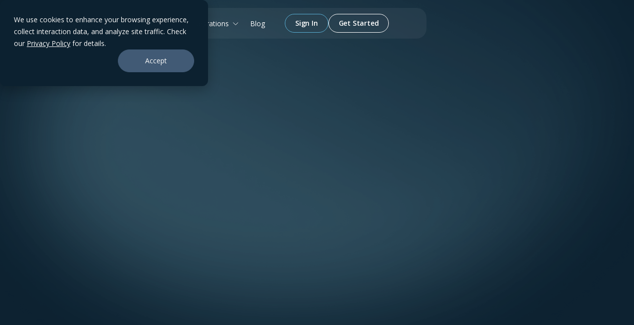

--- FILE ---
content_type: text/html
request_url: https://www.inbuild.ai/careers/principal-architect
body_size: 10742
content:
<!DOCTYPE html><!-- Last Published: Tue Dec 16 2025 18:53:03 GMT+0000 (Coordinated Universal Time) --><html data-wf-domain="www.inbuild.ai" data-wf-page="66a131230875384f4aac020f" data-wf-site="668c66d3ec599e9ae8279e2c" lang="en" data-wf-collection="66a131230875384f4aac01f8" data-wf-item-slug="principal-architect"><head><meta charset="utf-8"/><title>inBuild is Hiring | Principal Software Architect</title><meta content="As part of the agile teams, the Principal Architect assists in design problems, platform best practices, and ensuring that every application is implemented according to acceptable design, quality, performance, and security standards." name="description"/><meta content="inBuild is Hiring | Principal Software Architect" property="og:title"/><meta content="As part of the agile teams, the Principal Architect assists in design problems, platform best practices, and ensuring that every application is implemented according to acceptable design, quality, performance, and security standards." property="og:description"/><meta content="https://cdn.prod.website-files.com/66a1049fdac93ac403669a85/66e06458ddd6682d6faf704a_Careers%20SEO.png" property="og:image"/><meta content="inBuild is Hiring | Principal Software Architect" property="twitter:title"/><meta content="As part of the agile teams, the Principal Architect assists in design problems, platform best practices, and ensuring that every application is implemented according to acceptable design, quality, performance, and security standards." property="twitter:description"/><meta content="https://cdn.prod.website-files.com/66a1049fdac93ac403669a85/66e06458ddd6682d6faf704a_Careers%20SEO.png" property="twitter:image"/><meta property="og:type" content="website"/><meta content="summary_large_image" name="twitter:card"/><meta content="width=device-width, initial-scale=1" name="viewport"/><meta content="at8aj9LjUBA5hjcrHR8bfwwSWh4Ga60-svUKQNcBN9U" name="google-site-verification"/><link href="https://cdn.prod.website-files.com/668c66d3ec599e9ae8279e2c/css/inbuild.webflow.shared.fd8615379.min.css" rel="stylesheet" type="text/css"/><link href="https://fonts.googleapis.com" rel="preconnect"/><link href="https://fonts.gstatic.com" rel="preconnect" crossorigin="anonymous"/><script src="https://ajax.googleapis.com/ajax/libs/webfont/1.6.26/webfont.js" type="text/javascript"></script><script type="text/javascript">WebFont.load({  google: {    families: ["Open Sans:300,300italic,400,400italic,600,600italic,700,700italic,800,800italic"]  }});</script><script type="text/javascript">!function(o,c){var n=c.documentElement,t=" w-mod-";n.className+=t+"js",("ontouchstart"in o||o.DocumentTouch&&c instanceof DocumentTouch)&&(n.className+=t+"touch")}(window,document);</script><link href="https://cdn.prod.website-files.com/668c66d3ec599e9ae8279e2c/687ab40fa9305fdad3e6bcd4_favicon-32x32.png" rel="shortcut icon" type="image/x-icon"/><link href="https://cdn.prod.website-files.com/668c66d3ec599e9ae8279e2c/687ab4548df5f8ce26393c05_256.png" rel="apple-touch-icon"/><link href="https://www.inbuild.ai/careers/principal-architect" rel="canonical"/><!-- Google Tag Manager -->
<script>(function(w,d,s,l,i){w[l]=w[l]||[];w[l].push({'gtm.start':
new Date().getTime(),event:'gtm.js'});var f=d.getElementsByTagName(s)[0],
j=d.createElement(s),dl=l!='dataLayer'?'&l='+l:'';j.async=true;j.src=
'https://www.googletagmanager.com/gtm.js?id='+i+dl;f.parentNode.insertBefore(j,f);
})(window,document,'script','dataLayer','GTM-MJ93ZBF');</script>
<!-- End Google Tag Manager -->

<!-- Start VWO Async SmartCode -->
<link rel="preconnect" href="https://dev.visualwebsiteoptimizer.com" />
<script type='text/javascript' id='vwoCode'>
window._vwo_code ||
(function () {
var w=window,
d=document;
var account_id=838115,
version=2.2,
settings_tolerance=2000,
hide_element='body',
hide_element_style = 'opacity:0 !important;filter:alpha(opacity=0) !important;background:none !important';
/* DO NOT EDIT BELOW THIS LINE */
if(f=!1,v=d.querySelector('#vwoCode'),cc={},-1<d.URL.indexOf('__vwo_disable__')||w._vwo_code)return;try{var e=JSON.parse(localStorage.getItem('_vwo_'+account_id+'_config'));cc=e&&'object'==typeof e?e:{}}catch(e){}function r(t){try{return decodeURIComponent(t)}catch(e){return t}}var s=function(){var e={combination:[],combinationChoose:[],split:[],exclude:[],uuid:null,consent:null,optOut:null},t=d.cookie||'';if(!t)return e;for(var n,i,o=/(?:^|;\s*)(?:(_vis_opt_exp_(\d+)_combi=([^;]*))|(_vis_opt_exp_(\d+)_combi_choose=([^;]*))|(_vis_opt_exp_(\d+)_split=([^:;]*))|(_vis_opt_exp_(\d+)_exclude=[^;]*)|(_vis_opt_out=([^;]*))|(_vwo_global_opt_out=[^;]*)|(_vwo_uuid=([^;]*))|(_vwo_consent=([^;]*)))/g;null!==(n=o.exec(t));)try{n[1]?e.combination.push({id:n[2],value:r(n[3])}):n[4]?e.combinationChoose.push({id:n[5],value:r(n[6])}):n[7]?e.split.push({id:n[8],value:r(n[9])}):n[10]?e.exclude.push({id:n[11]}):n[12]?e.optOut=r(n[13]):n[14]?e.optOut=!0:n[15]?e.uuid=r(n[16]):n[17]&&(i=r(n[18]),e.consent=i&&3<=i.length?i.substring(0,3):null)}catch(e){}return e}();function i(){var e=function(){if(w.VWO&&Array.isArray(w.VWO))for(var e=0;e<w.VWO.length;e++){var t=w.VWO[e];if(Array.isArray(t)&&('setVisitorId'===t[0]||'setSessionId'===t[0]))return!0}return!1}(),t='a='+account_id+'&u='+encodeURIComponent(w._vis_opt_url||d.URL)+'&vn='+version+'&ph=1'+('undefined'!=typeof platform?'&p='+platform:'')+'&st='+w.performance.now();e||((n=function(){var e,t=[],n={},i=w.VWO&&w.VWO.appliedCampaigns||{};for(e in i){var o=i[e]&&i[e].v;o&&(t.push(e+'-'+o+'-1'),n[e]=!0)}if(s&&s.combination)for(var r=0;r<s.combination.length;r++){var a=s.combination[r];n[a.id]||t.push(a.id+'-'+a.value)}return t.join('|')}())&&(t+='&c='+n),(n=function(){var e=[],t={};if(s&&s.combinationChoose)for(var n=0;n<s.combinationChoose.length;n++){var i=s.combinationChoose[n];e.push(i.id+'-'+i.value),t[i.id]=!0}if(s&&s.split)for(var o=0;o<s.split.length;o++)t[(i=s.split[o]).id]||e.push(i.id+'-'+i.value);return e.join('|')}())&&(t+='&cc='+n),(n=function(){var e={},t=[];if(w.VWO&&Array.isArray(w.VWO))for(var n=0;n<w.VWO.length;n++){var i=w.VWO[n];if(Array.isArray(i)&&'setVariation'===i[0]&&i[1]&&Array.isArray(i[1]))for(var o=0;o<i[1].length;o++){var r,a=i[1][o];a&&'object'==typeof a&&(r=a.e,a=a.v,r&&a&&(e[r]=a))}}for(r in e)t.push(r+'-'+e[r]);return t.join('|')}())&&(t+='&sv='+n)),s&&s.optOut&&(t+='&o='+s.optOut);var n=function(){var e=[],t={};if(s&&s.exclude)for(var n=0;n<s.exclude.length;n++){var i=s.exclude[n];t[i.id]||(e.push(i.id),t[i.id]=!0)}return e.join('|')}();return n&&(t+='&e='+n),s&&s.uuid&&(t+='&id='+s.uuid),s&&s.consent&&(t+='&consent='+s.consent),w.name&&-1<w.name.indexOf('_vis_preview')&&(t+='&pM=true'),w.VWO&&w.VWO.ed&&(t+='&ed='+w.VWO.ed),t}code={nonce:v&&v.nonce,library_tolerance:function(){return'undefined'!=typeof library_tolerance?library_tolerance:void 0},settings_tolerance:function(){return cc.sT||settings_tolerance},hide_element_style:function(){return'{'+(cc.hES||hide_element_style)+'}'},hide_element:function(){return performance.getEntriesByName('first-contentful-paint')[0]?'':'string'==typeof cc.hE?cc.hE:hide_element},getVersion:function(){return version},finish:function(e){var t;f||(f=!0,(t=d.getElementById('_vis_opt_path_hides'))&&t.parentNode.removeChild(t),e&&((new Image).src='https://dev.visualwebsiteoptimizer.com/ee.gif?a='+account_id+e))},finished:function(){return f},addScript:function(e){var t=d.createElement('script');t.type='text/javascript',e.src?t.src=e.src:t.text=e.text,v&&t.setAttribute('nonce',v.nonce),d.getElementsByTagName('head')[0].appendChild(t)},load:function(e,t){t=t||{};var n=new XMLHttpRequest;n.open('GET',e,!0),n.withCredentials=!t.dSC,n.responseType=t.responseType||'text',n.onload=function(){if(t.onloadCb)return t.onloadCb(n,e);200===n.status?_vwo_code.addScript({text:n.responseText}):_vwo_code.finish('&e=loading_failure:'+e)},n.onerror=function(){if(t.onerrorCb)return t.onerrorCb(e);_vwo_code.finish('&e=loading_failure:'+e)},n.send()},init:function(){var e,t=this.settings_tolerance();w._vwo_settings_timer=setTimeout(function(){_vwo_code.finish()},t),'body'!==this.hide_element()?(n=d.createElement('style'),e=(t=this.hide_element())?t+this.hide_element_style():'',t=d.getElementsByTagName('head')[0],n.setAttribute('id','_vis_opt_path_hides'),v&&n.setAttribute('nonce',v.nonce),n.setAttribute('type','text/css'),n.styleSheet?n.styleSheet.cssText=e:n.appendChild(d.createTextNode(e)),t.appendChild(n)):(n=d.getElementsByTagName('head')[0],(e=d.createElement('div')).style.cssText='z-index: 2147483647 !important;position: fixed !important;left: 0 !important;top: 0 !important;width: 100% !important;height: 100% !important;background: white !important;',e.setAttribute('id','_vis_opt_path_hides'),e.classList.add('_vis_hide_layer'),n.parentNode.insertBefore(e,n.nextSibling));var n='https://dev.visualwebsiteoptimizer.com/j.php?'+i();-1!==w.location.search.indexOf('_vwo_xhr')?this.addScript({src:n}):this.load(n+'&x=true',{l:1})}};w._vwo_code=code;code.init();})();
</script>
<!-- End VWO Async SmartCode --></head><body class="body-2"><div class="page-wrapper"><div class="global-styles w-embed"><style>

/* Make text look crisper and more legible in all browsers */
body {
  -webkit-font-smoothing: antialiased;
  -moz-osx-font-smoothing: grayscale;
  font-smoothing: antialiased;
  text-rendering: optimizeLegibility;
}

/* Focus state style for keyboard navigation for the focusable elements */
*[tabindex]:focus-visible,
  input[type="file"]:focus-visible {
   outline: 0.125rem solid #4d65ff;
   outline-offset: 0.125rem;
}

/* Set color style to inherit */
.inherit-color * {
    color: inherit;
}

/* Get rid of top margin on first element in any rich text element */
.w-richtext > :not(div):first-child, .w-richtext > div:first-child > :first-child {
  margin-top: 0 !important;
}

/* Get rid of bottom margin on last element in any rich text element */
.w-richtext>:last-child, .w-richtext ol li:last-child, .w-richtext ul li:last-child {
	margin-bottom: 0 !important;
}


/* Make sure containers never lose their center alignment */
.container-medium,.container-small, .container-large {
	margin-right: auto !important;
  margin-left: auto !important;
}

/* 
Make the following elements inherit typography styles from the parent and not have hardcoded values. 
Important: You will not be able to style for example "All Links" in Designer with this CSS applied.
Uncomment this CSS to use it in the project. Leave this message for future hand-off.
*/
/*
a,
.w-input,
.w-select,
.w-tab-link,
.w-nav-link,
.w-dropdown-btn,
.w-dropdown-toggle,
.w-dropdown-link {
  color: inherit;
  text-decoration: inherit;
  font-size: inherit;
}
*/

/* Apply "..." after 3 lines of text */
.text-style-3lines {
	display: -webkit-box;
	overflow: hidden;
	-webkit-line-clamp: 3;
	-webkit-box-orient: vertical;
}

/* Apply "..." after 2 lines of text */
.text-style-2lines {
	display: -webkit-box;
	overflow: hidden;
	-webkit-line-clamp: 2;
	-webkit-box-orient: vertical;
}

/* These classes are never overwritten */
.hide {
  display: none !important;
}

@media screen and (max-width: 991px) {
    .hide, .hide-tablet {
        display: none !important;
    }
}
  @media screen and (max-width: 767px) {
    .hide-mobile-landscape{
      display: none !important;
    }
}
  @media screen and (max-width: 479px) {
    .hide-mobile{
      display: none !important;
    }
}
 
.margin-0 {
  margin: 0rem !important;
}
  
.padding-0 {
  padding: 0rem !important;
}

.spacing-clean {
padding: 0rem !important;
margin: 0rem !important;
}

.margin-top {
  margin-right: 0rem !important;
  margin-bottom: 0rem !important;
  margin-left: 0rem !important;
}

.padding-top {
  padding-right: 0rem !important;
  padding-bottom: 0rem !important;
  padding-left: 0rem !important;
}
  
.margin-right {
  margin-top: 0rem !important;
  margin-bottom: 0rem !important;
  margin-left: 0rem !important;
}

.padding-right {
  padding-top: 0rem !important;
  padding-bottom: 0rem !important;
  padding-left: 0rem !important;
}

.margin-bottom {
  margin-top: 0rem !important;
  margin-right: 0rem !important;
  margin-left: 0rem !important;
}

.padding-bottom {
  padding-top: 0rem !important;
  padding-right: 0rem !important;
  padding-left: 0rem !important;
}

.margin-left {
  margin-top: 0rem !important;
  margin-right: 0rem !important;
  margin-bottom: 0rem !important;
}
  
.padding-left {
  padding-top: 0rem !important;
  padding-right: 0rem !important;
  padding-bottom: 0rem !important;
}
  
.margin-horizontal {
  margin-top: 0rem !important;
  margin-bottom: 0rem !important;
}

.padding-horizontal {
  padding-top: 0rem !important;
  padding-bottom: 0rem !important;
}

.margin-vertical {
  margin-right: 0rem !important;
  margin-left: 0rem !important;
}
  
.padding-vertical {
  padding-right: 0rem !important;
  padding-left: 0rem !important;
}

</style></div><div class="nav_fixed"><div data-animation="default" class="nav_component w-nav" data-easing2="ease" data-easing="ease" data-collapse="medium" role="banner" data-no-scroll="1" data-duration="800" data-doc-height="1"><div class="padding-global"><div class="nav_container w-container"><a href="/" class="nav_brand w-nav-brand"><img loading="lazy" src="https://cdn.prod.website-files.com/668c66d3ec599e9ae8279e2c/668c7295dbc7665001080859_inbuild-logo.svg" alt="inBuild Logo" class="nav_logo"/></a><nav role="navigation" class="nav_menu w-nav-menu"><div data-delay="0" data-hover="false" class="dropdown w-dropdown"><div class="dropdown-toggle w-dropdown-toggle"><div class="nav_menu_link">Features</div><img loading="lazy" src="https://cdn.prod.website-files.com/668c66d3ec599e9ae8279e2c/66cccbf43512866d3dbf7921_menu-dropdown.svg" alt="" class="icon"/></div><nav class="dropdown-list w-dropdown-list"><a href="/features/inbox" class="nav_menu_link w-dropdown-link">Payable Inbox</a><a href="/features/insights" class="nav_menu_link w-dropdown-link">Financial Insights</a><a href="/features/mobile-app" class="nav_menu_link w-dropdown-link">Mobile App</a></nav></div><div data-delay="0" data-hover="false" class="dropdown w-dropdown"><div class="dropdown-toggle w-dropdown-toggle"><div class="nav_menu_link">Integrations</div><img loading="lazy" src="https://cdn.prod.website-files.com/668c66d3ec599e9ae8279e2c/66cccbf43512866d3dbf7921_menu-dropdown.svg" alt="" class="icon"/></div><nav class="dropdown-list w-dropdown-list"><a href="/integrations/procore" class="nav_menu_link w-dropdown-link">Procore</a><a href="/integrations/quickbooks" class="nav_menu_link w-dropdown-link">Quickbooks</a><a href="/integrations/outlook" class="nav_menu_link w-dropdown-link">Outlook</a></nav></div><a href="/blog" class="nav_menu_link w-nav-link">Blog</a><div class="menu_button-wrapper mobile-menu-padding"><div data-delay="0" data-hover="false" class="dropdown w-dropdown"><div class="dropdown-toggle padding-0 w-dropdown-toggle"><div class="button-nav-signin">Sign In</div></div><nav class="dropdown-list w-dropdown-list"><a href="https://app.inbuild.ai/login" class="nav_menu_link w-dropdown-link">inBuild Classic</a><a href="https://pro.inbuild.ai/login" class="nav_menu_link w-dropdown-link">inBuild Pro</a></nav></div><a href="/get-started" class="link-block w-inline-block"><div class="button-nav-takeademo">Get Started</div></a></div></nav><div class="menu-button w-nav-button"><div class="icon-2 w-icon-nav-menu"></div></div></div></div></div></div><main class="main-wrapper"><section class="casestudies-offer-section_hero"><div class="padding-global padding-section-large-contact z-index-3"><div class="container-large flex-gap-5rem"><div data-w-id="6a532043-6a40-09e0-5195-0ff1fd51d6dc" style="-webkit-transform:translate3d(0, 10px, 0) scale3d(1, 1, 1) rotateX(0) rotateY(0) rotateZ(0) skew(0, 0);-moz-transform:translate3d(0, 10px, 0) scale3d(1, 1, 1) rotateX(0) rotateY(0) rotateZ(0) skew(0, 0);-ms-transform:translate3d(0, 10px, 0) scale3d(1, 1, 1) rotateX(0) rotateY(0) rotateZ(0) skew(0, 0);transform:translate3d(0, 10px, 0) scale3d(1, 1, 1) rotateX(0) rotateY(0) rotateZ(0) skew(0, 0);opacity:0" class="careers-offer-intro"><h1 class="heading-style-h2 over-dark">Principal Software Architect</h1><p class="text-size-small">As part of the agile teams, the Principal Architect assists in design problems, platform best practices, and ensuring that every application is implemented according to acceptable design, quality, performance, and security standards.</p><div class="careers-tag-wrapper"><div class="career-tags"><div class="webinars-tag-text text-weight-semibold">Remote</div></div><div class="career-tags"><div class="webinars-tag-text text-weight-semibold">Full-Time</div></div><div class="career-tags"><div class="webinars-tag-text text-weight-semibold">$120K - $180K</div></div><div class="career-tags"><div class="webinars-tag-text text-weight-semibold">3+</div><div class="webinars-tag-text text-weight-semibold">Years of Experience</div></div></div></div><div class="careers-offer-grid"><div id="w-node-_6a532043-6a40-09e0-5195-0ff1fd51d6ef-4aac020f" data-w-id="6a532043-6a40-09e0-5195-0ff1fd51d6ef" style="opacity:0;-webkit-transform:translate3d(0, 10px, 0) scale3d(1, 1, 1) rotateX(0) rotateY(0) rotateZ(0) skew(0, 0);-moz-transform:translate3d(0, 10px, 0) scale3d(1, 1, 1) rotateX(0) rotateY(0) rotateZ(0) skew(0, 0);-ms-transform:translate3d(0, 10px, 0) scale3d(1, 1, 1) rotateX(0) rotateY(0) rotateZ(0) skew(0, 0);transform:translate3d(0, 10px, 0) scale3d(1, 1, 1) rotateX(0) rotateY(0) rotateZ(0) skew(0, 0)" class="careers-offer-cell"><div class="career-offer-tag">Position</div><div class="skills-wrapper"><div class="text-size-small text-weight-semibold">Skills:</div><div class="skill-tag">Django</div><div class="skill-tag">Python</div><div class="skill-tag">React</div></div><div class="text-size-small w-richtext"><p>As part of the agile teams, the Principal Architect assists in design problems, platform best practices, and ensuring that every application is implemented according to acceptable design, quality, performance, and security standards. They formulate high-level estimates for analyses, project planning, and impact assessments and demonstrate the ability to work with team members with varying degrees of technical depth and breadth of knowledge. The architect will also analyze and recommend technology strategies where gaps exist including performing proofs-of-concept as needed. Architects at inBuild are thought leaders in the engineering department to assist across teams. Duties include solving complex issues, learning/teaching new technologies, promoting growth, and assuring your team delivers on its commitments.</p><p>‍</p></div></div><div data-w-id="6a532043-6a40-09e0-5195-0ff1fd51d6f4" style="-webkit-transform:translate3d(0, 10px, 0) scale3d(1, 1, 1) rotateX(0) rotateY(0) rotateZ(0) skew(0, 0);-moz-transform:translate3d(0, 10px, 0) scale3d(1, 1, 1) rotateX(0) rotateY(0) rotateZ(0) skew(0, 0);-ms-transform:translate3d(0, 10px, 0) scale3d(1, 1, 1) rotateX(0) rotateY(0) rotateZ(0) skew(0, 0);transform:translate3d(0, 10px, 0) scale3d(1, 1, 1) rotateX(0) rotateY(0) rotateZ(0) skew(0, 0);opacity:0" class="careers-offer-cell"><div class="career-offer-tag">About inBuild</div><div class="text-size-small w-richtext"><p>inBuild boosts revenue for home builders by automating the thousands of invoices they receive for every project. For example, when a subcontractor sends an invoice for work they completed, inBuild checks the cost against the project budget, handles any approvals, pays the bill, and updates Quickbooks.</p><p>‍</p></div></div><div data-w-id="6a532043-6a40-09e0-5195-0ff1fd51d6f9" style="opacity:0;-webkit-transform:translate3d(0, 10px, 0) scale3d(1, 1, 1) rotateX(0) rotateY(0) rotateZ(0) skew(0, 0);-moz-transform:translate3d(0, 10px, 0) scale3d(1, 1, 1) rotateX(0) rotateY(0) rotateZ(0) skew(0, 0);-ms-transform:translate3d(0, 10px, 0) scale3d(1, 1, 1) rotateX(0) rotateY(0) rotateZ(0) skew(0, 0);transform:translate3d(0, 10px, 0) scale3d(1, 1, 1) rotateX(0) rotateY(0) rotateZ(0) skew(0, 0)" class="careers-offer-cell"><div class="career-offer-tag">Who you are:</div><div class="text-size-small w-richtext"><ul role="list"><li>You are an experienced software developer who is comfortable having the responsibility of making high-level design choices.</li><li>Willing to take a bird’s-eye view of the tasks assigned and decide how to proceed in completing the project.</li><li>A student of software architecture who is interested in learning every day. You can bring knowledge and experience to the rest of the team.</li><li>Excited about working in a startup environment, with a small team, where change is taking place at every stage of the business.</li><li>A desire to ensure that the architecture and the other team members follow coding standards, best practices, and technical requirements.</li><li>Passionate about the design and development of cloud-based software.</li><li>A team player who feels comfortable receiving and providing transparent feedback.</li></ul><p>‍</p></div></div><div data-w-id="6a532043-6a40-09e0-5195-0ff1fd51d712" style="-webkit-transform:translate3d(0, 10px, 0) scale3d(1, 1, 1) rotateX(0) rotateY(0) rotateZ(0) skew(0, 0);-moz-transform:translate3d(0, 10px, 0) scale3d(1, 1, 1) rotateX(0) rotateY(0) rotateZ(0) skew(0, 0);-ms-transform:translate3d(0, 10px, 0) scale3d(1, 1, 1) rotateX(0) rotateY(0) rotateZ(0) skew(0, 0);transform:translate3d(0, 10px, 0) scale3d(1, 1, 1) rotateX(0) rotateY(0) rotateZ(0) skew(0, 0);opacity:0" class="careers-offer-cell"><div class="career-offer-tag">Responsibilities</div><div class="text-size-small w-richtext"><ul role="list"><li>Collaborate with product owners and other business partners to understand and refine business requirements that drive the architecture.</li><li>Work closely with engineers to create and document the detailed application design</li><li>Perform code and design reviews as needed.</li><li>Collaborate with all engineers and architects to create integration strategies between systems.</li><li>Work with the infrastructure teams to ensure the software is effectively mapped.</li><li>Perform proofs-of-concept as needed to determine technology solutions.</li><li>Evaluate legacy and current applications, architecture, database design, etc. to make recommendations on improvements in design, performance, and quality.</li><li>Drive continuous improvement while ensuring consistent practices across enterprise initiatives.</li><li>Keep up with new technologies and trends and be able to apply them when appropriate to our architecture or processes.</li><li>Work with engineering teams to implement appropriate design patterns and best practices.</li></ul></div></div></div><div data-w-id="6a532043-6a40-09e0-5195-0ff1fd51d734" style="-webkit-transform:translate3d(0, 10px, 0) scale3d(1, 1, 1) rotateX(0) rotateY(0) rotateZ(0) skew(0, 0);-moz-transform:translate3d(0, 10px, 0) scale3d(1, 1, 1) rotateX(0) rotateY(0) rotateZ(0) skew(0, 0);-ms-transform:translate3d(0, 10px, 0) scale3d(1, 1, 1) rotateX(0) rotateY(0) rotateZ(0) skew(0, 0);transform:translate3d(0, 10px, 0) scale3d(1, 1, 1) rotateX(0) rotateY(0) rotateZ(0) skew(0, 0);opacity:0" class="careers-offer-cell single-cell"><div class="career-offer-tag">Qualifications</div><div class="text-size-small w-richtext"><ul role="list"><li>M.S. or B.S. in Computer Science, Engineering preferred, or possess equivalent work experience.</li><li>4+ years of relevant technology architecture experience - including evidence of leading efforts to shape strategic investment portfolios and to scope &amp; architect major programs.</li><li>3+ years of experience in design and development of complex cloud-based, high transaction, high volume, distributed systems offered in a SaaS model or similar.</li><li>Formal skills with the following: C# .Net or Java, web services, ORM frameworks, RDBMS, NoSQL, data stores, build / continuous integration, messaging systems, and protocols. Knowledge of Python and React is helpful.</li><li>Experience with software development methodologies such as agile and test-driven development.</li><li>Experience creating &amp; maintaining Architecture Roadmaps.</li><li>Hands-on experience creating POCs, and working closely with businesses and partners.</li><li>Demonstrated experience in leading and collaborating with virtual teams made up of business and technology resources.</li><li>Strong organizational skills with a demonstrated ability to plan and prioritize workload.</li><li>Strong communication and influencing skills with the entirety of the team.</li><li>Experience with data modeling and database design.</li><li>Experience with messaging middleware and microservices.</li><li>Good knowledge of web services and related standards.</li><li>Knowledge of distributed architectures and design patterns, and best practices.</li></ul><p>‍</p></div></div><a href="mailto:careers@inbuild.ai" class="button-light-s w-inline-block"><div class="text-size-regular text-weight-bold">APPLY NOW</div><img src="https://cdn.prod.website-files.com/668c66d3ec599e9ae8279e2c/668c6ed155f08e1a94b45768_Vector%203.svg" loading="lazy" alt="Right arrow icon"/></a></div></div><img src="https://cdn.prod.website-files.com/668c66d3ec599e9ae8279e2c/66d074675682e04b55347ce6_hero-home-bg_small.png" loading="lazy" sizes="(max-width: 1597px) 100vw, 1597px" srcset="https://cdn.prod.website-files.com/668c66d3ec599e9ae8279e2c/66d074675682e04b55347ce6_hero-home-bg_small-p-500.png 500w, https://cdn.prod.website-files.com/668c66d3ec599e9ae8279e2c/66d074675682e04b55347ce6_hero-home-bg_small-p-800.png 800w, https://cdn.prod.website-files.com/668c66d3ec599e9ae8279e2c/66d074675682e04b55347ce6_hero-home-bg_small-p-1080.png 1080w, https://cdn.prod.website-files.com/668c66d3ec599e9ae8279e2c/66d074675682e04b55347ce6_hero-home-bg_small.png 1597w" alt="" class="bg-40"/></section><section data-w-id="2d289ee3-e12c-0fcc-cb46-33d4cbae933d" class="section_lastcta"><div class="padding-global padding-section-footer"><div class="container-large"><div class="lastcta-wrapper"><div class="lastcta-top"><div class="heading-wrapper"><h2 class="heading-style-h1 text-color-secondary text-align-center">Ready to simplify your <span class="tag-h1 text-color-alternate">workflow?</span></h2><p class="text-size-regular _60-ch bottom-cta">Get started today and see how inBuild can transform your financial management.</p></div><div class="button-wrapper"><a href="/get-started" class="button-dark w-inline-block"><div class="text-size-regular text-weight-bold">GET STARTED</div><img src="https://cdn.prod.website-files.com/668c66d3ec599e9ae8279e2c/668ec75d5695a58205e4b083_light-arrow.svg" loading="lazy" alt="right arrow"/></a><a href="/contact/demo" class="button-transparent w-inline-block"><div class="text-size-regular text-weight-bold">BOOK A DEMO</div><img src="https://cdn.prod.website-files.com/668c66d3ec599e9ae8279e2c/668c6ed155f08e1a94b45768_Vector%203.svg" loading="lazy" alt="Right arrow icon"/></a></div></div><div class="lastcta-btm"><a href="https://www.capterra.com/p/266078/inBuild/reviews/?utm_source=vendor&amp;utm_medium=badge&amp;utm_campaign=capterra_reviews_badge" class="opinion-img w-inline-block"><img src="https://cdn.prod.website-files.com/668c66d3ec599e9ae8279e2c/66a2c470b0a8b53d12f103e7_capterra-icon.svg" loading="lazy" alt="Capterra link button"/></a><a href="https://www.softwareadvice.com/accounting/inbuild-profile/" class="opinion-img w-inline-block"><img src="https://cdn.prod.website-files.com/668c66d3ec599e9ae8279e2c/66a12a7b078e249ed65f957e_DocuSign%20Liens-icon.png" loading="lazy" alt="Software Advice award image" class="image-3"/></a><a href="https://www.softwareadvice.com/accounting/inbuild-profile/reviews/" class="opinion-img w-inline-block"><img src="https://cdn.prod.website-files.com/668c66d3ec599e9ae8279e2c/66a2c470d6ce06fb2ba3e975_software-advice.svg" loading="lazy" alt="Software Advice rating image
"/></a></div></div></div></div></section><section data-w-id="6a532043-6a40-09e0-5195-0ff1fd51d781" style="-webkit-transform:translate3d(0, 30px, 0) scale3d(1, 1, 1) rotateX(0) rotateY(0) rotateZ(0) skew(0, 0);-moz-transform:translate3d(0, 30px, 0) scale3d(1, 1, 1) rotateX(0) rotateY(0) rotateZ(0) skew(0, 0);-ms-transform:translate3d(0, 30px, 0) scale3d(1, 1, 1) rotateX(0) rotateY(0) rotateZ(0) skew(0, 0);transform:translate3d(0, 30px, 0) scale3d(1, 1, 1) rotateX(0) rotateY(0) rotateZ(0) skew(0, 0)" class="section_footer"><img src="https://cdn.prod.website-files.com/668c66d3ec599e9ae8279e2c/66d06ead2e355e1139283f10_landing-last-bg-small.png" loading="lazy" data-w-id="6a532043-6a40-09e0-5195-0ff1fd51d782" sizes="(max-width: 2357px) 100vw, 2357px" alt="" srcset="https://cdn.prod.website-files.com/668c66d3ec599e9ae8279e2c/66d06ead2e355e1139283f10_landing-last-bg-small-p-500.png 500w, https://cdn.prod.website-files.com/668c66d3ec599e9ae8279e2c/66d06ead2e355e1139283f10_landing-last-bg-small-p-800.png 800w, https://cdn.prod.website-files.com/668c66d3ec599e9ae8279e2c/66d06ead2e355e1139283f10_landing-last-bg-small-p-1080.png 1080w, https://cdn.prod.website-files.com/668c66d3ec599e9ae8279e2c/66d06ead2e355e1139283f10_landing-last-bg-small.png 2357w" class="lastcta_bg smaller"/><img src="https://cdn.prod.website-files.com/668c66d3ec599e9ae8279e2c/66d0ba8b25f96638bcc9a6e2_footer_bg_small.png" loading="lazy" style="-webkit-transform:translate3d(0, 150px, 0) scale3d(1, 1, 1) rotateX(0) rotateY(0) rotateZ(0) skew(0, 0);-moz-transform:translate3d(0, 150px, 0) scale3d(1, 1, 1) rotateX(0) rotateY(0) rotateZ(0) skew(0, 0);-ms-transform:translate3d(0, 150px, 0) scale3d(1, 1, 1) rotateX(0) rotateY(0) rotateZ(0) skew(0, 0);transform:translate3d(0, 150px, 0) scale3d(1, 1, 1) rotateX(0) rotateY(0) rotateZ(0) skew(0, 0)" sizes="(max-width: 2880px) 100vw, 2880px" alt="" srcset="https://cdn.prod.website-files.com/668c66d3ec599e9ae8279e2c/66d0ba8b25f96638bcc9a6e2_footer_bg_small-p-500.png 500w, https://cdn.prod.website-files.com/668c66d3ec599e9ae8279e2c/66d0ba8b25f96638bcc9a6e2_footer_bg_small-p-800.png 800w, https://cdn.prod.website-files.com/668c66d3ec599e9ae8279e2c/66d0ba8b25f96638bcc9a6e2_footer_bg_small-p-1080.png 1080w, https://cdn.prod.website-files.com/668c66d3ec599e9ae8279e2c/66d0ba8b25f96638bcc9a6e2_footer_bg_small-p-1600.png 1600w, https://cdn.prod.website-files.com/668c66d3ec599e9ae8279e2c/66d0ba8b25f96638bcc9a6e2_footer_bg_small-p-2000.png 2000w, https://cdn.prod.website-files.com/668c66d3ec599e9ae8279e2c/66d0ba8b25f96638bcc9a6e2_footer_bg_small-p-2600.png 2600w, https://cdn.prod.website-files.com/668c66d3ec599e9ae8279e2c/66d0ba8b25f96638bcc9a6e2_footer_bg_small.png 2880w" class="image"/><div class="padding-global padding-section-footer position-relative"><div class="container-large"><div class="footer-wrapper"><div id="w-node-_8eb8f635-d966-3c12-6feb-586b066e0a1c-066e0a19" class="footer-left"><div class="footer-left-top"><a href="/" class="w-inline-block"><img src="https://cdn.prod.website-files.com/668c66d3ec599e9ae8279e2c/668c7295dbc7665001080859_inbuild-logo.svg" loading="lazy" alt="inBuild Logo" class="nav_logo"/></a><div class="t-14">inBuild streamlines your processing, billing, and accounting solution syncing.</div><div class="t-14 tag-dark">Focus on building, leave the rest up to us.</div><a href="/get-started" class="button-light w-inline-block"><div class="text-size-regular text-weight-bold">GET STARTED</div><img src="https://cdn.prod.website-files.com/668c66d3ec599e9ae8279e2c/668c6ed155f08e1a94b45768_Vector%203.svg" loading="lazy" alt="Right arrow icon"/></a></div><div class="footer-left-btm"><div class="t-10">© <span data="year">{year}</span> inBuild</div><a href="/privacy" class="link-block-3 w-inline-block"><div class="t-10">Privacy Policy</div></a><a href="/terms" class="link-block-3 w-inline-block"><div class="t-10">Terms of Service</div></a></div></div><div class="footer-right"><div class="links-wrapper"><div class="t-14 text-weight-bold">Product</div><div class="footer-links"><a href="/contact/demo" class="link">Book a Demo</a><a href="https://pro.inbuild.ai/login" class="link">Sign In</a></div></div><div class="links-wrapper"><div class="t-14 text-weight-bold">Features</div><div class="footer-links"><a href="/features/inbox" class="link">Payable Inbox</a><a href="/features/insights" class="link">Financial Insights</a><a href="/features/mobile-app" class="link">Mobile App</a></div></div><div class="links-wrapper"><div class="t-14 text-weight-bold">Resources</div><div class="footer-links"><a href="https://docs.inbuild.ai/" class="link">Knowledgebase</a><a href="/case-studies" class="link">Case Studies</a><a href="/webinars" class="link">Webinars</a><a href="/blog" class="link">Blog</a></div></div><div class="links-wrapper"><div class="t-14 text-weight-bold">inBuild</div><div class="footer-links"><a href="/contact/contact-us" class="link">Contact</a><a href="/careers" class="link">Careers</a></div></div><div class="icons-wrapper"><div class="contact-t-12 text-weight-bold text-style-allcaps">GET THE APP</div><div class="footer-links-icons"><a href="https://apps.apple.com/us/app/inbuild-pro/id6748040686" target="_blank" class="w-inline-block"><img src="https://cdn.prod.website-files.com/668c66d3ec599e9ae8279e2c/668ebc75e3e5a69375f0c794_istore-icon.svg" loading="lazy" alt=""/></a><a href="https://play.google.com/store/apps/details?id=com.inbuildpro.mobile" target="_blank" class="w-inline-block"><img src="https://cdn.prod.website-files.com/668c66d3ec599e9ae8279e2c/668ebc75b60ce95f9d079fbf_playstore-icon.svg" loading="lazy" alt=""/></a></div></div><div class="icons-wrapper"><div class="contact-t-12 text-weight-bold text-style-allcaps">CONNECT</div><div class="footer-links-icons"><a href="https://www.facebook.com/inbuildai" target="_blank" class="w-inline-block"><img src="https://cdn.prod.website-files.com/668c66d3ec599e9ae8279e2c/668ebc751d16f2e894d13d5e_fb-icon.svg" loading="lazy" alt=""/></a><a href="https://twitter.com/inbuildai" target="_blank" class="w-inline-block"><img src="https://cdn.prod.website-files.com/668c66d3ec599e9ae8279e2c/668ebc759170511ac515b56d_TW-logo-slate.svg" loading="lazy" alt=""/></a><a href="https://www.linkedin.com/company/inbuildai" target="_blank" class="w-inline-block"><img src="https://cdn.prod.website-files.com/668c66d3ec599e9ae8279e2c/668ebc76560a35f773ca2fab_linkedin-icon.svg" loading="lazy" alt=""/></a><a href="https://www.instagram.com/inbuildai/" target="_blank" class="w-inline-block"><img src="https://cdn.prod.website-files.com/668c66d3ec599e9ae8279e2c/668ebc759170511ac515b556_ig-icon.svg" loading="lazy" alt=""/></a></div></div><div class="icons-wrapper"><div class="contact-t-12 text-weight-bold text-style-allcaps">PARTNERS</div><div class="footer-links-icons"><a href="https://www.ycombinator.com/" target="_blank" class="w-inline-block"><img src="https://cdn.prod.website-files.com/668c66d3ec599e9ae8279e2c/668ebc75ecb570fb3986988d_y-combinator-icon.svg" loading="lazy" alt=""/></a><a href="https://www.hometeam.vc/" target="_blank" class="w-inline-block"><img src="https://cdn.prod.website-files.com/668c66d3ec599e9ae8279e2c/668ebc7561f2e0a83dce970a_hometeam-icon.svg" loading="lazy" alt=""/></a><a href="https://www.howdy.vc/" target="_blank" class="w-inline-block"><img src="https://cdn.prod.website-files.com/668c66d3ec599e9ae8279e2c/668ebdbef06bb10c11c43c0b_gcvf-icons.svg" loading="lazy" alt=""/></a></div></div></div></div></div></div></section></main></div><script src="https://d3e54v103j8qbb.cloudfront.net/js/jquery-3.5.1.min.dc5e7f18c8.js?site=668c66d3ec599e9ae8279e2c" type="text/javascript" integrity="sha256-9/aliU8dGd2tb6OSsuzixeV4y/faTqgFtohetphbbj0=" crossorigin="anonymous"></script><script src="https://cdn.prod.website-files.com/668c66d3ec599e9ae8279e2c/js/webflow.schunk.36b8fb49256177c8.js" type="text/javascript"></script><script src="https://cdn.prod.website-files.com/668c66d3ec599e9ae8279e2c/js/webflow.schunk.68afec127f291551.js" type="text/javascript"></script><script src="https://cdn.prod.website-files.com/668c66d3ec599e9ae8279e2c/js/webflow.dbed1fc7.d320356aac3bf0a9.js" type="text/javascript"></script>‍<!-- Google Tag Manager (noscript) -->
<noscript><iframe src="https://www.googletagmanager.com/ns.html?id=GTM-MJ93ZBF"
height="0" width="0" style="display:none;visibility:hidden"></iframe></noscript>
<!-- End Google Tag Manager (noscript) -->

<script>
 // Copyright Year Auto-Update
 const currentYear = new Date().getFullYear();
 $(`[data="year"]`).html(currentYear);
</script><script src="https://hubspotonwebflow.com/assets/js/form-124.js" type="text/javascript" integrity="sha384-bjyNIOqAKScdeQ3THsDZLGagNN56B4X2Auu9YZIGu+tA/PlggMk4jbWruG/P6zYj" crossorigin="anonymous"></script></body></html>

--- FILE ---
content_type: text/css
request_url: https://cdn.prod.website-files.com/668c66d3ec599e9ae8279e2c/css/inbuild.webflow.shared.fd8615379.min.css
body_size: 31376
content:
html{-webkit-text-size-adjust:100%;-ms-text-size-adjust:100%;font-family:sans-serif}body{margin:0}article,aside,details,figcaption,figure,footer,header,hgroup,main,menu,nav,section,summary{display:block}audio,canvas,progress,video{vertical-align:baseline;display:inline-block}audio:not([controls]){height:0;display:none}[hidden],template{display:none}a{background-color:#0000}a:active,a:hover{outline:0}abbr[title]{border-bottom:1px dotted}b,strong{font-weight:700}dfn{font-style:italic}h1{margin:.67em 0;font-size:2em}mark{color:#000;background:#ff0}small{font-size:80%}sub,sup{vertical-align:baseline;font-size:75%;line-height:0;position:relative}sup{top:-.5em}sub{bottom:-.25em}img{border:0}svg:not(:root){overflow:hidden}hr{box-sizing:content-box;height:0}pre{overflow:auto}code,kbd,pre,samp{font-family:monospace;font-size:1em}button,input,optgroup,select,textarea{color:inherit;font:inherit;margin:0}button{overflow:visible}button,select{text-transform:none}button,html input[type=button],input[type=reset]{-webkit-appearance:button;cursor:pointer}button[disabled],html input[disabled]{cursor:default}button::-moz-focus-inner,input::-moz-focus-inner{border:0;padding:0}input{line-height:normal}input[type=checkbox],input[type=radio]{box-sizing:border-box;padding:0}input[type=number]::-webkit-inner-spin-button,input[type=number]::-webkit-outer-spin-button{height:auto}input[type=search]{-webkit-appearance:none}input[type=search]::-webkit-search-cancel-button,input[type=search]::-webkit-search-decoration{-webkit-appearance:none}legend{border:0;padding:0}textarea{overflow:auto}optgroup{font-weight:700}table{border-collapse:collapse;border-spacing:0}td,th{padding:0}@font-face{font-family:webflow-icons;src:url([data-uri])format("truetype");font-weight:400;font-style:normal}[class^=w-icon-],[class*=\ w-icon-]{speak:none;font-variant:normal;text-transform:none;-webkit-font-smoothing:antialiased;-moz-osx-font-smoothing:grayscale;font-style:normal;font-weight:400;line-height:1;font-family:webflow-icons!important}.w-icon-slider-right:before{content:""}.w-icon-slider-left:before{content:""}.w-icon-nav-menu:before{content:""}.w-icon-arrow-down:before,.w-icon-dropdown-toggle:before{content:""}.w-icon-file-upload-remove:before{content:""}.w-icon-file-upload-icon:before{content:""}*{box-sizing:border-box}html{height:100%}body{color:#333;background-color:#fff;min-height:100%;margin:0;font-family:Arial,sans-serif;font-size:14px;line-height:20px}img{vertical-align:middle;max-width:100%;display:inline-block}html.w-mod-touch *{background-attachment:scroll!important}.w-block{display:block}.w-inline-block{max-width:100%;display:inline-block}.w-clearfix:before,.w-clearfix:after{content:" ";grid-area:1/1/2/2;display:table}.w-clearfix:after{clear:both}.w-hidden{display:none}.w-button{color:#fff;line-height:inherit;cursor:pointer;background-color:#3898ec;border:0;border-radius:0;padding:9px 15px;text-decoration:none;display:inline-block}input.w-button{-webkit-appearance:button}html[data-w-dynpage] [data-w-cloak]{color:#0000!important}.w-code-block{margin:unset}pre.w-code-block code{all:inherit}.w-optimization{display:contents}.w-webflow-badge,.w-webflow-badge>img{box-sizing:unset;width:unset;height:unset;max-height:unset;max-width:unset;min-height:unset;min-width:unset;margin:unset;padding:unset;float:unset;clear:unset;border:unset;border-radius:unset;background:unset;background-image:unset;background-position:unset;background-size:unset;background-repeat:unset;background-origin:unset;background-clip:unset;background-attachment:unset;background-color:unset;box-shadow:unset;transform:unset;direction:unset;font-family:unset;font-weight:unset;color:unset;font-size:unset;line-height:unset;font-style:unset;font-variant:unset;text-align:unset;letter-spacing:unset;-webkit-text-decoration:unset;text-decoration:unset;text-indent:unset;text-transform:unset;list-style-type:unset;text-shadow:unset;vertical-align:unset;cursor:unset;white-space:unset;word-break:unset;word-spacing:unset;word-wrap:unset;transition:unset}.w-webflow-badge{white-space:nowrap;cursor:pointer;box-shadow:0 0 0 1px #0000001a,0 1px 3px #0000001a;visibility:visible!important;opacity:1!important;z-index:2147483647!important;color:#aaadb0!important;overflow:unset!important;background-color:#fff!important;border-radius:3px!important;width:auto!important;height:auto!important;margin:0!important;padding:6px!important;font-size:12px!important;line-height:14px!important;text-decoration:none!important;display:inline-block!important;position:fixed!important;inset:auto 12px 12px auto!important;transform:none!important}.w-webflow-badge>img{position:unset;visibility:unset!important;opacity:1!important;vertical-align:middle!important;display:inline-block!important}h1,h2,h3,h4,h5,h6{margin-bottom:10px;font-weight:700}h1{margin-top:20px;font-size:38px;line-height:44px}h2{margin-top:20px;font-size:32px;line-height:36px}h3{margin-top:20px;font-size:24px;line-height:30px}h4{margin-top:10px;font-size:18px;line-height:24px}h5{margin-top:10px;font-size:14px;line-height:20px}h6{margin-top:10px;font-size:12px;line-height:18px}p{margin-top:0;margin-bottom:10px}blockquote{border-left:5px solid #e2e2e2;margin:0 0 10px;padding:10px 20px;font-size:18px;line-height:22px}figure{margin:0 0 10px}ul,ol{margin-top:0;margin-bottom:10px;padding-left:40px}.w-list-unstyled{padding-left:0;list-style:none}.w-embed:before,.w-embed:after{content:" ";grid-area:1/1/2/2;display:table}.w-embed:after{clear:both}.w-video{width:100%;padding:0;position:relative}.w-video iframe,.w-video object,.w-video embed{border:none;width:100%;height:100%;position:absolute;top:0;left:0}fieldset{border:0;margin:0;padding:0}button,[type=button],[type=reset]{cursor:pointer;-webkit-appearance:button;border:0}.w-form{margin:0 0 15px}.w-form-done{text-align:center;background-color:#ddd;padding:20px;display:none}.w-form-fail{background-color:#ffdede;margin-top:10px;padding:10px;display:none}label{margin-bottom:5px;font-weight:700;display:block}.w-input,.w-select{color:#333;vertical-align:middle;background-color:#fff;border:1px solid #ccc;width:100%;height:38px;margin-bottom:10px;padding:8px 12px;font-size:14px;line-height:1.42857;display:block}.w-input::placeholder,.w-select::placeholder{color:#999}.w-input:focus,.w-select:focus{border-color:#3898ec;outline:0}.w-input[disabled],.w-select[disabled],.w-input[readonly],.w-select[readonly],fieldset[disabled] .w-input,fieldset[disabled] .w-select{cursor:not-allowed}.w-input[disabled]:not(.w-input-disabled),.w-select[disabled]:not(.w-input-disabled),.w-input[readonly],.w-select[readonly],fieldset[disabled]:not(.w-input-disabled) .w-input,fieldset[disabled]:not(.w-input-disabled) .w-select{background-color:#eee}textarea.w-input,textarea.w-select{height:auto}.w-select{background-color:#f3f3f3}.w-select[multiple]{height:auto}.w-form-label{cursor:pointer;margin-bottom:0;font-weight:400;display:inline-block}.w-radio{margin-bottom:5px;padding-left:20px;display:block}.w-radio:before,.w-radio:after{content:" ";grid-area:1/1/2/2;display:table}.w-radio:after{clear:both}.w-radio-input{float:left;margin:3px 0 0 -20px;line-height:normal}.w-file-upload{margin-bottom:10px;display:block}.w-file-upload-input{opacity:0;z-index:-100;width:.1px;height:.1px;position:absolute;overflow:hidden}.w-file-upload-default,.w-file-upload-uploading,.w-file-upload-success{color:#333;display:inline-block}.w-file-upload-error{margin-top:10px;display:block}.w-file-upload-default.w-hidden,.w-file-upload-uploading.w-hidden,.w-file-upload-error.w-hidden,.w-file-upload-success.w-hidden{display:none}.w-file-upload-uploading-btn{cursor:pointer;background-color:#fafafa;border:1px solid #ccc;margin:0;padding:8px 12px;font-size:14px;font-weight:400;display:flex}.w-file-upload-file{background-color:#fafafa;border:1px solid #ccc;flex-grow:1;justify-content:space-between;margin:0;padding:8px 9px 8px 11px;display:flex}.w-file-upload-file-name{font-size:14px;font-weight:400;display:block}.w-file-remove-link{cursor:pointer;width:auto;height:auto;margin-top:3px;margin-left:10px;padding:3px;display:block}.w-icon-file-upload-remove{margin:auto;font-size:10px}.w-file-upload-error-msg{color:#ea384c;padding:2px 0;display:inline-block}.w-file-upload-info{padding:0 12px;line-height:38px;display:inline-block}.w-file-upload-label{cursor:pointer;background-color:#fafafa;border:1px solid #ccc;margin:0;padding:8px 12px;font-size:14px;font-weight:400;display:inline-block}.w-icon-file-upload-icon,.w-icon-file-upload-uploading{width:20px;margin-right:8px;display:inline-block}.w-icon-file-upload-uploading{height:20px}.w-container{max-width:940px;margin-left:auto;margin-right:auto}.w-container:before,.w-container:after{content:" ";grid-area:1/1/2/2;display:table}.w-container:after{clear:both}.w-container .w-row{margin-left:-10px;margin-right:-10px}.w-row:before,.w-row:after{content:" ";grid-area:1/1/2/2;display:table}.w-row:after{clear:both}.w-row .w-row{margin-left:0;margin-right:0}.w-col{float:left;width:100%;min-height:1px;padding-left:10px;padding-right:10px;position:relative}.w-col .w-col{padding-left:0;padding-right:0}.w-col-1{width:8.33333%}.w-col-2{width:16.6667%}.w-col-3{width:25%}.w-col-4{width:33.3333%}.w-col-5{width:41.6667%}.w-col-6{width:50%}.w-col-7{width:58.3333%}.w-col-8{width:66.6667%}.w-col-9{width:75%}.w-col-10{width:83.3333%}.w-col-11{width:91.6667%}.w-col-12{width:100%}.w-hidden-main{display:none!important}@media screen and (max-width:991px){.w-container{max-width:728px}.w-hidden-main{display:inherit!important}.w-hidden-medium{display:none!important}.w-col-medium-1{width:8.33333%}.w-col-medium-2{width:16.6667%}.w-col-medium-3{width:25%}.w-col-medium-4{width:33.3333%}.w-col-medium-5{width:41.6667%}.w-col-medium-6{width:50%}.w-col-medium-7{width:58.3333%}.w-col-medium-8{width:66.6667%}.w-col-medium-9{width:75%}.w-col-medium-10{width:83.3333%}.w-col-medium-11{width:91.6667%}.w-col-medium-12{width:100%}.w-col-stack{width:100%;left:auto;right:auto}}@media screen and (max-width:767px){.w-hidden-main,.w-hidden-medium{display:inherit!important}.w-hidden-small{display:none!important}.w-row,.w-container .w-row{margin-left:0;margin-right:0}.w-col{width:100%;left:auto;right:auto}.w-col-small-1{width:8.33333%}.w-col-small-2{width:16.6667%}.w-col-small-3{width:25%}.w-col-small-4{width:33.3333%}.w-col-small-5{width:41.6667%}.w-col-small-6{width:50%}.w-col-small-7{width:58.3333%}.w-col-small-8{width:66.6667%}.w-col-small-9{width:75%}.w-col-small-10{width:83.3333%}.w-col-small-11{width:91.6667%}.w-col-small-12{width:100%}}@media screen and (max-width:479px){.w-container{max-width:none}.w-hidden-main,.w-hidden-medium,.w-hidden-small{display:inherit!important}.w-hidden-tiny{display:none!important}.w-col{width:100%}.w-col-tiny-1{width:8.33333%}.w-col-tiny-2{width:16.6667%}.w-col-tiny-3{width:25%}.w-col-tiny-4{width:33.3333%}.w-col-tiny-5{width:41.6667%}.w-col-tiny-6{width:50%}.w-col-tiny-7{width:58.3333%}.w-col-tiny-8{width:66.6667%}.w-col-tiny-9{width:75%}.w-col-tiny-10{width:83.3333%}.w-col-tiny-11{width:91.6667%}.w-col-tiny-12{width:100%}}.w-widget{position:relative}.w-widget-map{width:100%;height:400px}.w-widget-map label{width:auto;display:inline}.w-widget-map img{max-width:inherit}.w-widget-map .gm-style-iw{text-align:center}.w-widget-map .gm-style-iw>button{display:none!important}.w-widget-twitter{overflow:hidden}.w-widget-twitter-count-shim{vertical-align:top;text-align:center;background:#fff;border:1px solid #758696;border-radius:3px;width:28px;height:20px;display:inline-block;position:relative}.w-widget-twitter-count-shim *{pointer-events:none;-webkit-user-select:none;user-select:none}.w-widget-twitter-count-shim .w-widget-twitter-count-inner{text-align:center;color:#999;font-family:serif;font-size:15px;line-height:12px;position:relative}.w-widget-twitter-count-shim .w-widget-twitter-count-clear{display:block;position:relative}.w-widget-twitter-count-shim.w--large{width:36px;height:28px}.w-widget-twitter-count-shim.w--large .w-widget-twitter-count-inner{font-size:18px;line-height:18px}.w-widget-twitter-count-shim:not(.w--vertical){margin-left:5px;margin-right:8px}.w-widget-twitter-count-shim:not(.w--vertical).w--large{margin-left:6px}.w-widget-twitter-count-shim:not(.w--vertical):before,.w-widget-twitter-count-shim:not(.w--vertical):after{content:" ";pointer-events:none;border:solid #0000;width:0;height:0;position:absolute;top:50%;left:0}.w-widget-twitter-count-shim:not(.w--vertical):before{border-width:4px;border-color:#75869600 #5d6c7b #75869600 #75869600;margin-top:-4px;margin-left:-9px}.w-widget-twitter-count-shim:not(.w--vertical).w--large:before{border-width:5px;margin-top:-5px;margin-left:-10px}.w-widget-twitter-count-shim:not(.w--vertical):after{border-width:4px;border-color:#fff0 #fff #fff0 #fff0;margin-top:-4px;margin-left:-8px}.w-widget-twitter-count-shim:not(.w--vertical).w--large:after{border-width:5px;margin-top:-5px;margin-left:-9px}.w-widget-twitter-count-shim.w--vertical{width:61px;height:33px;margin-bottom:8px}.w-widget-twitter-count-shim.w--vertical:before,.w-widget-twitter-count-shim.w--vertical:after{content:" ";pointer-events:none;border:solid #0000;width:0;height:0;position:absolute;top:100%;left:50%}.w-widget-twitter-count-shim.w--vertical:before{border-width:5px;border-color:#5d6c7b #75869600 #75869600;margin-left:-5px}.w-widget-twitter-count-shim.w--vertical:after{border-width:4px;border-color:#fff #fff0 #fff0;margin-left:-4px}.w-widget-twitter-count-shim.w--vertical .w-widget-twitter-count-inner{font-size:18px;line-height:22px}.w-widget-twitter-count-shim.w--vertical.w--large{width:76px}.w-background-video{color:#fff;height:500px;position:relative;overflow:hidden}.w-background-video>video{object-fit:cover;z-index:-100;background-position:50%;background-size:cover;width:100%;height:100%;margin:auto;position:absolute;inset:-100%}.w-background-video>video::-webkit-media-controls-start-playback-button{-webkit-appearance:none;display:none!important}.w-background-video--control{background-color:#0000;padding:0;position:absolute;bottom:1em;right:1em}.w-background-video--control>[hidden]{display:none!important}.w-slider{text-align:center;clear:both;-webkit-tap-highlight-color:#0000;tap-highlight-color:#0000;background:#ddd;height:300px;position:relative}.w-slider-mask{z-index:1;white-space:nowrap;height:100%;display:block;position:relative;left:0;right:0;overflow:hidden}.w-slide{vertical-align:top;white-space:normal;text-align:left;width:100%;height:100%;display:inline-block;position:relative}.w-slider-nav{z-index:2;text-align:center;-webkit-tap-highlight-color:#0000;tap-highlight-color:#0000;height:40px;margin:auto;padding-top:10px;position:absolute;inset:auto 0 0}.w-slider-nav.w-round>div{border-radius:100%}.w-slider-nav.w-num>div{font-size:inherit;line-height:inherit;width:auto;height:auto;padding:.2em .5em}.w-slider-nav.w-shadow>div{box-shadow:0 0 3px #3336}.w-slider-nav-invert{color:#fff}.w-slider-nav-invert>div{background-color:#2226}.w-slider-nav-invert>div.w-active{background-color:#222}.w-slider-dot{cursor:pointer;background-color:#fff6;width:1em;height:1em;margin:0 3px .5em;transition:background-color .1s,color .1s;display:inline-block;position:relative}.w-slider-dot.w-active{background-color:#fff}.w-slider-dot:focus{outline:none;box-shadow:0 0 0 2px #fff}.w-slider-dot:focus.w-active{box-shadow:none}.w-slider-arrow-left,.w-slider-arrow-right{cursor:pointer;color:#fff;-webkit-tap-highlight-color:#0000;tap-highlight-color:#0000;-webkit-user-select:none;user-select:none;width:80px;margin:auto;font-size:40px;position:absolute;inset:0;overflow:hidden}.w-slider-arrow-left [class^=w-icon-],.w-slider-arrow-right [class^=w-icon-],.w-slider-arrow-left [class*=\ w-icon-],.w-slider-arrow-right [class*=\ w-icon-]{position:absolute}.w-slider-arrow-left:focus,.w-slider-arrow-right:focus{outline:0}.w-slider-arrow-left{z-index:3;right:auto}.w-slider-arrow-right{z-index:4;left:auto}.w-icon-slider-left,.w-icon-slider-right{width:1em;height:1em;margin:auto;inset:0}.w-slider-aria-label{clip:rect(0 0 0 0);border:0;width:1px;height:1px;margin:-1px;padding:0;position:absolute;overflow:hidden}.w-slider-force-show{display:block!important}.w-dropdown{text-align:left;z-index:900;margin-left:auto;margin-right:auto;display:inline-block;position:relative}.w-dropdown-btn,.w-dropdown-toggle,.w-dropdown-link{vertical-align:top;color:#222;text-align:left;white-space:nowrap;margin-left:auto;margin-right:auto;padding:20px;text-decoration:none;position:relative}.w-dropdown-toggle{-webkit-user-select:none;user-select:none;cursor:pointer;padding-right:40px;display:inline-block}.w-dropdown-toggle:focus{outline:0}.w-icon-dropdown-toggle{width:1em;height:1em;margin:auto 20px auto auto;position:absolute;top:0;bottom:0;right:0}.w-dropdown-list{background:#ddd;min-width:100%;display:none;position:absolute}.w-dropdown-list.w--open{display:block}.w-dropdown-link{color:#222;padding:10px 20px;display:block}.w-dropdown-link.w--current{color:#0082f3}.w-dropdown-link:focus{outline:0}@media screen and (max-width:767px){.w-nav-brand{padding-left:10px}}.w-lightbox-backdrop{cursor:auto;letter-spacing:normal;text-indent:0;text-shadow:none;text-transform:none;visibility:visible;white-space:normal;word-break:normal;word-spacing:normal;word-wrap:normal;color:#fff;text-align:center;z-index:2000;opacity:0;-webkit-user-select:none;-moz-user-select:none;-webkit-tap-highlight-color:transparent;background:#000000e6;outline:0;font-family:Helvetica Neue,Helvetica,Ubuntu,Segoe UI,Verdana,sans-serif;font-size:17px;font-style:normal;font-weight:300;line-height:1.2;list-style:disc;position:fixed;inset:0;-webkit-transform:translate(0)}.w-lightbox-backdrop,.w-lightbox-container{-webkit-overflow-scrolling:touch;height:100%;overflow:auto}.w-lightbox-content{height:100vh;position:relative;overflow:hidden}.w-lightbox-view{opacity:0;width:100vw;height:100vh;position:absolute}.w-lightbox-view:before{content:"";height:100vh}.w-lightbox-group,.w-lightbox-group .w-lightbox-view,.w-lightbox-group .w-lightbox-view:before{height:86vh}.w-lightbox-frame,.w-lightbox-view:before{vertical-align:middle;display:inline-block}.w-lightbox-figure{margin:0;position:relative}.w-lightbox-group .w-lightbox-figure{cursor:pointer}.w-lightbox-img{width:auto;max-width:none;height:auto}.w-lightbox-image{float:none;max-width:100vw;max-height:100vh;display:block}.w-lightbox-group .w-lightbox-image{max-height:86vh}.w-lightbox-caption{text-align:left;text-overflow:ellipsis;white-space:nowrap;background:#0006;padding:.5em 1em;position:absolute;bottom:0;left:0;right:0;overflow:hidden}.w-lightbox-embed{width:100%;height:100%;position:absolute;inset:0}.w-lightbox-control{cursor:pointer;background-position:50%;background-repeat:no-repeat;background-size:24px;width:4em;transition:all .3s;position:absolute;top:0}.w-lightbox-left{background-image:url([data-uri]);display:none;bottom:0;left:0}.w-lightbox-right{background-image:url([data-uri]);display:none;bottom:0;right:0}.w-lightbox-close{background-image:url([data-uri]);background-size:18px;height:2.6em;right:0}.w-lightbox-strip{white-space:nowrap;padding:0 1vh;line-height:0;position:absolute;bottom:0;left:0;right:0;overflow:auto hidden}.w-lightbox-item{box-sizing:content-box;cursor:pointer;width:10vh;padding:2vh 1vh;display:inline-block;-webkit-transform:translate(0,0)}.w-lightbox-active{opacity:.3}.w-lightbox-thumbnail{background:#222;height:10vh;position:relative;overflow:hidden}.w-lightbox-thumbnail-image{position:absolute;top:0;left:0}.w-lightbox-thumbnail .w-lightbox-tall{width:100%;top:50%;transform:translateY(-50%)}.w-lightbox-thumbnail .w-lightbox-wide{height:100%;left:50%;transform:translate(-50%)}.w-lightbox-spinner{box-sizing:border-box;border:5px solid #0006;border-radius:50%;width:40px;height:40px;margin-top:-20px;margin-left:-20px;animation:.8s linear infinite spin;position:absolute;top:50%;left:50%}.w-lightbox-spinner:after{content:"";border:3px solid #0000;border-bottom-color:#fff;border-radius:50%;position:absolute;inset:-4px}.w-lightbox-hide{display:none}.w-lightbox-noscroll{overflow:hidden}@media (min-width:768px){.w-lightbox-content{height:96vh;margin-top:2vh}.w-lightbox-view,.w-lightbox-view:before{height:96vh}.w-lightbox-group,.w-lightbox-group .w-lightbox-view,.w-lightbox-group .w-lightbox-view:before{height:84vh}.w-lightbox-image{max-width:96vw;max-height:96vh}.w-lightbox-group .w-lightbox-image{max-width:82.3vw;max-height:84vh}.w-lightbox-left,.w-lightbox-right{opacity:.5;display:block}.w-lightbox-close{opacity:.8}.w-lightbox-control:hover{opacity:1}}.w-lightbox-inactive,.w-lightbox-inactive:hover{opacity:0}.w-richtext:before,.w-richtext:after{content:" ";grid-area:1/1/2/2;display:table}.w-richtext:after{clear:both}.w-richtext[contenteditable=true]:before,.w-richtext[contenteditable=true]:after{white-space:initial}.w-richtext ol,.w-richtext ul{overflow:hidden}.w-richtext .w-richtext-figure-selected.w-richtext-figure-type-video div:after,.w-richtext .w-richtext-figure-selected[data-rt-type=video] div:after,.w-richtext .w-richtext-figure-selected.w-richtext-figure-type-image div,.w-richtext .w-richtext-figure-selected[data-rt-type=image] div{outline:2px solid #2895f7}.w-richtext figure.w-richtext-figure-type-video>div:after,.w-richtext figure[data-rt-type=video]>div:after{content:"";display:none;position:absolute;inset:0}.w-richtext figure{max-width:60%;position:relative}.w-richtext figure>div:before{cursor:default!important}.w-richtext figure img{width:100%}.w-richtext figure figcaption.w-richtext-figcaption-placeholder{opacity:.6}.w-richtext figure div{color:#0000;font-size:0}.w-richtext figure.w-richtext-figure-type-image,.w-richtext figure[data-rt-type=image]{display:table}.w-richtext figure.w-richtext-figure-type-image>div,.w-richtext figure[data-rt-type=image]>div{display:inline-block}.w-richtext figure.w-richtext-figure-type-image>figcaption,.w-richtext figure[data-rt-type=image]>figcaption{caption-side:bottom;display:table-caption}.w-richtext figure.w-richtext-figure-type-video,.w-richtext figure[data-rt-type=video]{width:60%;height:0}.w-richtext figure.w-richtext-figure-type-video iframe,.w-richtext figure[data-rt-type=video] iframe{width:100%;height:100%;position:absolute;top:0;left:0}.w-richtext figure.w-richtext-figure-type-video>div,.w-richtext figure[data-rt-type=video]>div{width:100%}.w-richtext figure.w-richtext-align-center{clear:both;margin-left:auto;margin-right:auto}.w-richtext figure.w-richtext-align-center.w-richtext-figure-type-image>div,.w-richtext figure.w-richtext-align-center[data-rt-type=image]>div{max-width:100%}.w-richtext figure.w-richtext-align-normal{clear:both}.w-richtext figure.w-richtext-align-fullwidth{text-align:center;clear:both;width:100%;max-width:100%;margin-left:auto;margin-right:auto;display:block}.w-richtext figure.w-richtext-align-fullwidth>div{padding-bottom:inherit;display:inline-block}.w-richtext figure.w-richtext-align-fullwidth>figcaption{display:block}.w-richtext figure.w-richtext-align-floatleft{float:left;clear:none;margin-right:15px}.w-richtext figure.w-richtext-align-floatright{float:right;clear:none;margin-left:15px}.w-nav{z-index:1000;background:#ddd;position:relative}.w-nav:before,.w-nav:after{content:" ";grid-area:1/1/2/2;display:table}.w-nav:after{clear:both}.w-nav-brand{float:left;color:#333;text-decoration:none;position:relative}.w-nav-link{vertical-align:top;color:#222;text-align:left;margin-left:auto;margin-right:auto;padding:20px;text-decoration:none;display:inline-block;position:relative}.w-nav-link.w--current{color:#0082f3}.w-nav-menu{float:right;position:relative}[data-nav-menu-open]{text-align:center;background:#c8c8c8;min-width:200px;position:absolute;top:100%;left:0;right:0;overflow:visible;display:block!important}.w--nav-link-open{display:block;position:relative}.w-nav-overlay{width:100%;display:none;position:absolute;top:100%;left:0;right:0;overflow:hidden}.w-nav-overlay [data-nav-menu-open]{top:0}.w-nav[data-animation=over-left] .w-nav-overlay{width:auto}.w-nav[data-animation=over-left] .w-nav-overlay,.w-nav[data-animation=over-left] [data-nav-menu-open]{z-index:1;top:0;right:auto}.w-nav[data-animation=over-right] .w-nav-overlay{width:auto}.w-nav[data-animation=over-right] .w-nav-overlay,.w-nav[data-animation=over-right] [data-nav-menu-open]{z-index:1;top:0;left:auto}.w-nav-button{float:right;cursor:pointer;-webkit-tap-highlight-color:#0000;tap-highlight-color:#0000;-webkit-user-select:none;user-select:none;padding:18px;font-size:24px;display:none;position:relative}.w-nav-button:focus{outline:0}.w-nav-button.w--open{color:#fff;background-color:#c8c8c8}.w-nav[data-collapse=all] .w-nav-menu{display:none}.w-nav[data-collapse=all] .w-nav-button,.w--nav-dropdown-open,.w--nav-dropdown-toggle-open{display:block}.w--nav-dropdown-list-open{position:static}@media screen and (max-width:991px){.w-nav[data-collapse=medium] .w-nav-menu{display:none}.w-nav[data-collapse=medium] .w-nav-button{display:block}}@media screen and (max-width:767px){.w-nav[data-collapse=small] .w-nav-menu{display:none}.w-nav[data-collapse=small] .w-nav-button{display:block}.w-nav-brand{padding-left:10px}}@media screen and (max-width:479px){.w-nav[data-collapse=tiny] .w-nav-menu{display:none}.w-nav[data-collapse=tiny] .w-nav-button{display:block}}.w-tabs{position:relative}.w-tabs:before,.w-tabs:after{content:" ";grid-area:1/1/2/2;display:table}.w-tabs:after{clear:both}.w-tab-menu{position:relative}.w-tab-link{vertical-align:top;text-align:left;cursor:pointer;color:#222;background-color:#ddd;padding:9px 30px;text-decoration:none;display:inline-block;position:relative}.w-tab-link.w--current{background-color:#c8c8c8}.w-tab-link:focus{outline:0}.w-tab-content{display:block;position:relative;overflow:hidden}.w-tab-pane{display:none;position:relative}.w--tab-active{display:block}@media screen and (max-width:479px){.w-tab-link{display:block}}.w-ix-emptyfix:after{content:""}@keyframes spin{0%{transform:rotate(0)}to{transform:rotate(360deg)}}.w-dyn-empty{background-color:#ddd;padding:10px}.w-dyn-hide,.w-dyn-bind-empty,.w-condition-invisible{display:none!important}.wf-layout-layout{display:grid}@font-face{font-family:PPtelegraf;src:url(https://cdn.prod.website-files.com/668c66d3ec599e9ae8279e2c/668c67b69c01da542671a1e3_PPTelegraf-Regular.otf)format("opentype");font-weight:400;font-style:normal;font-display:swap}@font-face{font-family:PPtelegraf;src:url(https://cdn.prod.website-files.com/668c66d3ec599e9ae8279e2c/668c67b61d0903d81a36ef83_PPTelegraf-Ultrabold.otf)format("opentype");font-weight:700;font-style:normal;font-display:swap}:root{--base-color-neutral--white:#fff;--background-color--background-primary:#0d2231;--text-color--text-alternate:var(--base-color-neutral--white);--text-color--text-primary:var(--base-color-neutral--black);--text-color--text-secondary:var(--base-color-neutral--neutral-darker);--background-color--background-success:var(--base-color-system--success-green);--text-color--text-success:var(--base-color-system--success-green-dark);--background-color--dark-tags-bg:#041834e6;--background-color--button-dark:#182d47;--base-color-neutral--offgreen-tag:#385a6c;--border-color--border-primary:var(--base-color-neutral--neutral-lightest);--base-color-neutral--neutral:#666;--white:var(--base-color-neutral--neutral-darker);--base-color-neutral--faq-answer:#0d2231b3;--text-color--off-white:#ffffffb3;--background-color--background-alternate:var(--base-color-neutral--white);--background-color--background-secondary:var(--base-color-brand--blue);--link-color--link-primary:var(--base-color-brand--blue);--background-color--background-black:var(--base-color-neutral--black);--base-color-neutral--neutral-darker:#222;--base-color-neutral--color-accent-30:#59afd44d;--background-color--background-tertiary:var(--base-color-brand--pink);--background-color--background-error:var(--base-color-system--error-red);--text-color--text-error:var(--base-color-system--error-red-dark);--background-color--background-warning:var(--base-color-system--warning-yellow);--text-color--text-warning:var(--base-color-system--warning-yellow-dark);--base-color-neutral--transparent:#fff0;--base-color-neutral--nav-bg:#ffffff0d;--base-color-neutral--keymetric3:#608b9d;--base-color-neutral--color-accent:#59afd4;--base-color-neutral--accent-5:#59afd40f;--base-color-neutral--button-shadow:#07192f66;--background-color--procore-orange:#ff5200;--base-color-neutral--feature-section-bg:#abc9d5;--base-color-neutral--keymetric1:#cce6f1;--base-color-neutral--testimonial-card-stroke:#cae5f133;--base-color-neutral--testimonials-cards:#d9d9d908;--base-color-neutral--pricing-outline:#8797a0;--base-color-neutral--pricing-card-1:#608b9d4d;--base-color-neutral--pricing-card-2:#608b9d0d;--base-color-neutral--faq-bg:#090a0b08;--base-color-neutral--demo-stroke:#00528833;--base-color-neutral--demo-form:#0052884d;--base-color-neutral--white-5:#ffffff0d;--base-color-neutral--accent-15:#59afd426;--base-color-neutral--integration-cards-bg:#608b9d0d;--base-color-neutral--sage-outline:#2ca01c66;--base-color-neutral--sage-bg:#2ca01c08;--base-color-neutral--dropbox-outline:#0161ff54;--base-color-neutral--dropbox-bg:#0161ff0d;--base-color-neutral--clockshark-outline:#00528854;--base-color-neutral--clockshark-bg:#00528812;--base-color-neutral--docu-bg:#4c00ff;--base-color-neutral--docu-outline:#4c00ff0d;--base-color-neutral--docu-2-outline:#ff525254;--base-color-neutral--docu-2-bg:#ff525221;--base-color-neutral--email-card-bg:#ffffff54;--base-color-neutral--email-card-outline:#ffffff08;--base-color-neutral--quickbooks-outline:#2c9e1d;--base-color-neutral--procore-line:#ff52004d;--base-color-neutral--procore-bg:#f47e421a;--base-color-neutral--triple-1-bg:#2ca01c0d;--base-color-neutral--triple-1-stroke:#2ca01c1a;--base-color-neutral--triple-2-stroke:#ff52521a;--base-color-neutral--triple-2-bg:#ff52520d;--base-color-neutral--triple-2-tag:#ff5252;--base-color-neutral--offgreen-50:#385a6c80;--base-color-brand--blue-light:#d9e5ff;--base-color-brand--blue:#2d62ff;--base-color-brand--blue-dark:#080331;--base-color-brand--pink-light:#ffaefe;--base-color-brand--pink:#dd23bb;--base-color-brand--pink-dark:#3c043b;--base-color-neutral--black:#000;--base-color-neutral--neutral-lightest:#eee;--base-color-neutral--neutral-lighter:#ccc;--base-color-neutral--neutral-light:#aaa;--base-color-neutral--neutral-dark:#444;--base-color-neutral--neutral-darkest:#111;--base-color-neutral--size:0px;--base-color-system--success-green:#cef5ca;--base-color-system--success-green-dark:#114e0b;--base-color-system--warning-yellow:#fcf8d8;--base-color-system--warning-yellow-dark:#5e5515;--base-color-system--error-red:#f8e4e4;--base-color-system--error-red-dark:#3b0b0b;--base-color-system--focus-state:#2d62ff;--border-color--border-secondary:var(--base-color-brand--blue);--link-color--link-secondary:var(--base-color-neutral--black);--link-color--link-alternate:var(--base-color-neutral--white)}.w-form-formradioinput--inputType-custom{border:1px solid #ccc;border-radius:50%;width:12px;height:12px}.w-form-formradioinput--inputType-custom.w--redirected-focus{box-shadow:0 0 3px 1px #3898ec}.w-form-formradioinput--inputType-custom.w--redirected-checked{border-width:4px;border-color:#3898ec}.w-backgroundvideo-backgroundvideoplaypausebutton:focus-visible{outline-offset:2px;border-radius:50%;outline:2px solid #3b79c3}body{color:#000;font-family:system-ui,-apple-system,BlinkMacSystemFont,Segoe UI,Roboto,Oxygen,Ubuntu,Cantarell,Fira Sans,Droid Sans,Helvetica Neue,sans-serif;font-size:1rem;line-height:1.5}h1{margin-top:0;margin-bottom:0;font-size:4rem;font-weight:700;line-height:1.1}h2{margin-top:0;margin-bottom:0;font-size:3rem;font-weight:700;line-height:1.2}h3{margin-top:0;margin-bottom:0;font-size:2rem;font-weight:700;line-height:1.2}h4{margin-top:0;margin-bottom:0;font-size:1.5rem;font-weight:700;line-height:1.4}h5{margin-top:0;margin-bottom:0;font-size:1.25rem;font-weight:700;line-height:1.5}h6{margin-top:0;margin-bottom:0;font-size:1rem;font-weight:700;line-height:1.5}p{margin-bottom:0}a{color:var(--base-color-neutral--white)}ul,ol{margin-top:0;margin-bottom:0;padding-left:1.5rem}li{letter-spacing:-.25px;margin-bottom:.35rem}img{max-width:100%;display:inline-block}label{margin-bottom:.25rem;font-weight:500}blockquote{border-left:.25rem solid #e2e2e2;margin-bottom:0;padding:0 1.25rem;font-size:1.25rem;line-height:1.5}figure{margin-top:2rem;margin-bottom:2rem}figcaption{text-align:center;margin-top:.25rem}.utility-page_component{justify-content:center;align-items:center;width:100vw;max-width:100%;height:100vh;max-height:100%;padding-left:1.25rem;padding-right:1.25rem;display:flex}.utility-page_wrapper{grid-column-gap:1rem;grid-row-gap:1rem;text-align:center;flex-direction:column;justify-content:flex-start;align-items:stretch;max-width:20rem;display:flex}.utility-page_form{grid-column-gap:1rem;grid-row-gap:1rem;flex-direction:column;justify-content:flex-start;align-items:stretch;display:flex}.utility-page_image{margin-left:auto;margin-right:auto}.global-styles{display:block;position:fixed;inset:0% auto auto 0%}.margin-custom2{margin:2.5rem}.padding-xlarge{padding:4rem}.margin-xlarge{margin:4rem}.margin-xsmall{margin:.5rem}.padding-xhuge{padding:8rem}.margin-custom1{margin:1.5rem}.padding-0{padding:0}.padding-xxhuge{padding:12rem}.padding-huge{padding:6rem}.margin-large{margin:3rem}.padding-xxlarge{padding:5rem}.margin-xxsmall{margin:.25rem}.padding-custom3{padding:3.5rem}.padding-large{padding:3rem}.margin-tiny{margin:.125rem}.padding-small{padding:1rem}.padding-custom2{padding:2.5rem}.margin-custom3{margin:3.5rem}.padding-custom1{padding:1.5rem}.margin-huge{margin:6rem}.padding-medium{padding:2rem}.padding-xsmall{padding:.5rem}.margin-xxlarge{margin:5rem}.padding-xxsmall{padding:.25rem}.margin-xhuge{margin:8rem}.padding-tiny{padding:.125rem}.margin-small{margin:1rem}.margin-medium{margin:2rem}.margin-xxhuge{margin:12rem}.margin-0{margin:0}.margin-horizontal{margin-top:0;margin-bottom:0}.padding-top{padding-bottom:0;padding-left:0;padding-right:0}.margin-vertical{margin-left:0;margin-right:0}.margin-bottom{margin-top:0;margin-left:0;margin-right:0}.padding-left{padding-top:0;padding-bottom:0;padding-right:0}.padding-vertical{padding-left:0;padding-right:0}.padding-horizontal{padding-top:0;padding-bottom:0}.margin-right{margin-top:0;margin-bottom:0;margin-left:0}.margin-top{margin-bottom:0;margin-left:0;margin-right:0}.margin-left{margin-top:0;margin-bottom:0;margin-right:0}.padding-right{padding-top:0;padding-bottom:0;padding-left:0}.padding-bottom{padding-top:0;padding-left:0;padding-right:0}.form_checkbox{flex-direction:row;align-items:center;margin-bottom:.5rem;padding-left:0;display:flex}.form_checkbox-icon{border-radius:.125rem;width:.875rem;height:.875rem;margin:0 .5rem 0 0}.form_checkbox-icon.w--redirected-checked{background-size:90%;border-radius:.125rem;width:.875rem;height:.875rem;margin:0 .5rem 0 0}.form_checkbox-icon.w--redirected-focus{border-radius:.125rem;width:.875rem;height:.875rem;margin:0 .5rem 0 0;box-shadow:0 0 .25rem 0 #3898ec}.fs-styleguide_background{border:1px solid #0000001a;flex-direction:column;justify-content:center;align-items:stretch;width:100%;display:flex}.fs-styleguide_spacing{grid-column-gap:.5rem;grid-row-gap:.5rem;background-image:linear-gradient(#fff0,#2d40ea1a);grid-template-rows:auto auto;grid-template-columns:1fr;grid-auto-columns:1fr;place-content:start;place-items:start stretch;display:grid;position:relative}.icon-1x1-small{flex:none;width:1rem;height:1rem}.overflow-auto{overflow:auto}.spacing-clean{margin:0;padding:0}.icon-1x1-large{width:2.5rem;height:2.5rem}.z-index-2{z-index:2;position:relative}.fs-styleguide_background-space{width:1px;height:1px;margin:5rem}.text-weight-semibold{font-weight:600}.text-style-strikethrough{text-decoration:line-through}.fs-styleguide_item{grid-column-gap:1.125rem;grid-row-gap:1.125rem;border-bottom:1px solid #0000001a;grid-template-rows:auto;grid-template-columns:1fr;grid-auto-columns:1fr;place-content:start;place-items:start;padding-bottom:3rem;display:grid;position:relative}.fs-styleguide_item.is-stretch{justify-items:stretch}.max-width-full{width:100%;max-width:none}.fs-styleguide_item-header{border-bottom:1px solid #0000001a;width:100%;padding-bottom:2rem}.background-color-primary{background-color:var(--background-color--background-primary);color:var(--text-color--text-alternate)}.z-index-1{z-index:1;position:relative}.text-color-primary{color:var(--text-color--text-primary)}.text-color-secondary{color:var(--text-color--text-secondary)}.fs-styleguide_2-col{grid-column-gap:4rem;grid-row-gap:4rem;grid-template-rows:auto;grid-template-columns:1fr 1fr;grid-auto-columns:1fr;width:100%;display:grid}.fs-styleguide_2-col.is-align-start{align-items:start}.form_message-success{background-color:var(--background-color--background-success);color:var(--text-color--text-success);padding:1.25rem}.fs-styleguide_row{grid-column-gap:.75rem;grid-row-gap:.75rem;flex-direction:row;grid-template-rows:auto;grid-template-columns:auto;grid-auto-columns:auto;grid-auto-flow:column;justify-content:flex-start;align-items:center;display:flex}.heading-style-h3{text-align:left;letter-spacing:-.5px;width:100%;font-family:PPtelegraf,sans-serif;font-size:2rem;font-weight:400;line-height:1.1}.heading-style-h3.text-align-center{text-align:center}.heading-style-h3.demo-subheading{color:#ffffffd9;margin-top:29px;font-size:20px;line-height:1.25}.heading-style-h3.demo-form{color:#142c3d;letter-spacing:0;margin-bottom:12px;font-size:48px}.heading-style-h3.demo-form.description{color:#304a59;max-width:363px;margin-bottom:40px;font-size:20px}.text-rich-text h1,.text-rich-text h2,.text-rich-text h3,.text-rich-text h4{margin-top:1.5rem;margin-bottom:1rem}.text-rich-text h5,.text-rich-text h6{margin-top:1.25rem;margin-bottom:1rem}.text-rich-text p{margin-bottom:1rem}.text-rich-text ul,.text-rich-text ol{margin-bottom:1.5rem}.text-rich-text blockquote{margin-top:2rem;margin-bottom:2rem}.pointer-events-auto{pointer-events:auto}.container-small{width:100%;max-width:48rem;margin-left:auto;margin-right:auto}.icon-height-small{height:1rem}.icon-1x1-medium{width:2rem;height:2rem}.heading-style-h1{letter-spacing:-2px;flex-flow:row;justify-content:center;align-items:center;font-family:PPtelegraf,sans-serif;font-size:5.125rem;font-weight:400;line-height:.9}.heading-style-h1.tag-h1{background-color:var(--background-color--dark-tags-bg);flex-flow:row;justify-content:center;align-items:center;width:auto;padding:10px;display:flex;position:static;overflow:visible}.heading-style-h1.text-color-secondary{color:var(--background-color--button-dark)}.heading-style-h1.tag-h1-offgreen{background-color:var(--base-color-neutral--offgreen-tag);flex-flow:row;justify-content:center;align-items:center;width:auto;padding:10px;display:flex;position:static;overflow:visible}.padding-global{padding-left:2.5rem;padding-right:2.5rem}.padding-global.padding-section-large.z-index-3{z-index:3;padding-bottom:4rem;position:relative}.padding-global.padding-section-large.z-index-3.hero-pad.padding-top{padding-top:6rem}.padding-global.padding-section-large.full-width{width:100%}.padding-global.padding-section-footer{padding-top:2rem;padding-bottom:2rem;display:block}.padding-global.padding-section-footer.position-absolute{position:absolute}.padding-global.padding-section-footer.position-relative{z-index:1;position:relative}.padding-global.padding-section-xxs{padding-top:1rem;padding-bottom:1rem}.padding-global.padding-section-medium.full-width{width:100%}.padding-global.padding-section-medium.full-width.insights-section,.padding-global.padding-section-medium.centralize-section{padding-top:10rem}.padding-global.padding-section-medium.procore-data{background-color:#2c3c4a;border-radius:8px;align-self:center;width:100%;max-width:80rem;padding:0;overflow:hidden}.padding-global.padding-section-large-contact{padding-top:8rem;padding-bottom:4rem}.padding-global.padding-section-large-contact.z-index-3{z-index:3;position:relative}.padding-global.padding-section-large-contact.full-width{width:100%}.padding-global.padding-section-xlarge{padding-top:12em;padding-bottom:12em}.padding-global.padding-section-xlarge.z-index-3{z-index:3;position:relative}.padding-global.padding-section-xlarge.full-width{width:100%}.padding-global.padding-section-large-top{padding-top:8em}.padding-global.padding-section-large-top.z-index-3{z-index:3;position:relative}.padding-global.padding-section-large-top.full-width{width:100%}.text-weight-normal{font-weight:400}.padding-section-small{padding-top:3rem;padding-bottom:3rem}.max-width-small{width:100%;max-width:20rem}.text-color-alternate{color:var(--text-color--text-alternate)}.text-style-italic{font-style:italic}.pointer-events-none{pointer-events:none}.text-weight-medium{font-weight:500}.overflow-hidden{overflow:hidden}.fs-styleguide_section-header{grid-column-gap:1rem;grid-row-gap:1rem;border-bottom:1px solid var(--border-color--border-primary);grid-template-rows:auto;grid-template-columns:1fr;grid-auto-columns:1fr;width:100%;padding-bottom:3rem;line-height:1.4;display:grid}.text-size-tiny{font-size:.75rem}.text-size-tiny.text-color-alternate.over-dark{color:var(--base-color-neutral--neutral)}.max-width-xxlarge{width:100%;max-width:80rem}.fs-styleguide_1-col{grid-column-gap:3rem;grid-row-gap:3rem;grid-template-rows:auto;grid-template-columns:1fr;grid-auto-columns:1fr;width:100%;display:grid}.overflow-visible{overflow:visible}.fs-styleguide_empty-box{z-index:-1;background-color:#2d40ea0d;border:1px dashed #2d40ea;min-width:3rem;height:3rem;position:relative}.text-weight-light{font-weight:300}.fs-styleguide_heading-medium{font-size:4rem}.max-width-xsmall{width:100%;max-width:16rem}.fs-styleguide_4-col{grid-column-gap:4rem;grid-row-gap:4rem;grid-template-rows:auto;grid-template-columns:1fr 1fr 1fr 1fr;grid-auto-columns:1fr;width:100%;display:grid}.text-size-regular{text-align:left;letter-spacing:-.5px;font-family:Open Sans,sans-serif;font-size:1rem;line-height:1.3}.text-size-regular.text-weight-bold{font-weight:600}.text-size-regular._60-ch{max-width:60ch}.text-size-regular._60-ch.bottom-cta{color:var(--white);text-align:center;max-width:50ch;margin-top:24px}.text-size-regular._60-ch.grid-header{text-align:center;margin-bottom:8px;font-size:16px;font-weight:600}.text-size-regular._60-ch.grid-header.light-bg{color:#0d2231}.text-size-regular._60-ch.grid-text{color:#ffffffe6;text-align:center;font-size:14px;font-weight:400}.text-size-regular._60-ch.grid-text.light-bg{color:#0d2231}.text-size-regular._30ch{max-width:30ch}.text-size-regular._50ch{max-width:50ch}.text-size-regular.text-align-center._40em{width:40em}.text-size-regular.text-align-center._50em{width:50em}.text-size-regular.faq-answer{color:var(--base-color-neutral--faq-answer)}.text-size-regular.faq-answer.answer-light{color:var(--text-color--off-white)}.text-size-regular._50em{width:37em}.text-size-regular._50{width:auto}.text-size-regular._65ch{max-width:65ch}.text-size-regular._90ch{width:90ch}.text-weight-xbold{font-weight:800}.text-align-right{text-align:right}.text-weight-bold{font-weight:700}.max-width-medium{width:100%;max-width:32rem}.fs-styleguide_item-wrapper{grid-column-gap:3rem;grid-row-gap:3rem;flex-direction:column;justify-content:flex-start;align-items:flex-start;width:100%;display:flex}.max-width-large{width:100%;max-width:48rem}.fs-styleguide_header-block{grid-column-gap:2rem;grid-row-gap:2rem;grid-template-rows:auto;grid-template-columns:1fr;grid-auto-columns:1fr;place-items:center start;display:grid}.background-color-alternate{background-color:var(--background-color--background-alternate)}.text-style-muted{opacity:.6}.text-size-small{text-align:left;letter-spacing:-.5px;max-width:none;font-family:Open Sans,sans-serif;font-size:.875rem;line-height:1.3}.heading-style-h4{letter-spacing:-.5px;font-family:PPtelegraf,sans-serif;font-size:1.5rem;font-weight:400;line-height:1.4}.max-width-xlarge{width:100%;max-width:64rem}.form_radio-icon{width:.875rem;height:.875rem;margin-top:0;margin-left:0;margin-right:.5rem}.form_radio-icon.w--redirected-checked{border-width:.25rem;width:.875rem;height:.875rem}.form_radio-icon.w--redirected-focus{width:.875rem;height:.875rem;box-shadow:0 0 .25rem 0 #3898ec}.text-style-nowrap{white-space:nowrap}.text-align-left{text-align:left}.background-color-secondary{background-color:var(--background-color--background-secondary)}.form_input{border:1px solid var(--border-color--border-primary);background-color:#0000;min-height:3rem;margin-bottom:.75rem;padding:.5rem 1rem;font-size:1rem}.form_input::placeholder,.form_input.is-select-input{color:var(--text-color--text-secondary)}.form_input.is-text-area{min-height:8rem;padding-top:.75rem;font-size:1rem}.heading-style-h6{font-size:1rem;font-weight:700;line-height:1.5}.padding-section-large{padding-top:8rem;padding-bottom:8rem}.fs-styleguide_3-col{grid-column-gap:4rem;grid-row-gap:4rem;grid-template-rows:auto;grid-template-columns:1fr 1fr 1fr;grid-auto-columns:1fr;align-items:stretch;width:100%;display:grid}.fs-styleguide_3-col.is-align-start{align-items:start}.text-style-link{color:var(--link-color--link-primary);text-decoration:underline}.text-size-large{font-size:1.5rem}.fs-styleguide_header{background-color:var(--background-color--background-black);color:var(--text-color--text-alternate);background-image:radial-gradient(circle at 100% 100%,#dd23bb40,#0000 40%),radial-gradient(circle at 0 100%,#2d62ff4d,#0000 60%)}.heading-style-h2{color:var(--base-color-neutral--neutral-darker);text-align:left;letter-spacing:-2px;font-family:PPtelegraf,sans-serif;font-size:3.25rem;font-weight:400;line-height:1.1}.heading-style-h2.tag-blue{background-color:var(--base-color-neutral--color-accent-30);color:var(--base-color-neutral--neutral-darker);padding:8px}.heading-style-h2.tag-light{background-color:var(--base-color-neutral--white);color:var(--background-color--dark-tags-bg);padding:5px 10px}.heading-style-h2.tag-dark{background-color:var(--background-color--background-primary);color:var(--base-color-neutral--white);padding:8px}.heading-style-h2.tag-dark-offgreen{background-color:var(--base-color-neutral--offgreen-tag);padding:8px}.heading-style-h2.demo{color:#ffffffa6;letter-spacing:0;max-width:331px;padding-top:4px;font-size:16px;line-height:1.3}.heading-style-h2.over-dark{color:#fff}.heading-style-h2.over-dark.line-height-1{line-height:1}.page-wrapper{overflow:hidden}.fs-styleguide_label{background-color:var(--background-color--background-secondary);color:var(--text-color--text-alternate);border-radius:.25rem;flex-direction:row;justify-content:flex-start;align-items:center;padding:.25rem .75rem .3rem;font-weight:600;display:flex}.fs-styleguide_label.is-tag{background-color:var(--background-color--background-tertiary)}.heading-style-h5{font-size:1.25rem;font-weight:700;line-height:1.5}.container-large{width:100%;max-width:80rem;margin-left:auto;margin-right:auto}.container-large.flex-gap-3rem{grid-column-gap:3rem;grid-row-gap:3rem;flex-flow:column;justify-content:flex-start;align-items:flex-start;margin-top:0;display:flex}.container-large.flex-gap-3rem.align-center{justify-content:center;align-items:center}.container-large.flex-gap-3rem.demo{grid-column-gap:100px;grid-row-gap:100px;flex-flow:row}.container-large.flex-gap-2-5rem{grid-column-gap:2.5rem;grid-row-gap:2.5rem;flex-flow:column;display:flex}.container-large.flex-gap-2-5rem._2rem{grid-column-gap:2rem;grid-row-gap:2rem}.container-large.flex-gap-5rem{grid-column-gap:4rem;grid-row-gap:4rem;flex-flow:column;justify-content:flex-start;align-items:center;display:flex}.container-large.align-center{justify-content:center;align-items:center;display:flex}.container-large.flex-center{flex-flow:column;justify-content:flex-start;align-items:center;display:flex}.icon-height-medium{height:2rem}.text-style-allcaps{text-transform:uppercase}.overflow-scroll{overflow:scroll}.form_message-error{background-color:var(--background-color--background-error);color:var(--text-color--text-error);margin-top:.75rem;padding:.75rem}.icon-height-large{height:3rem}.text-align-center{text-align:center}.form_component{margin-bottom:0}.main-wrapper{object-fit:fill;display:block;position:static;overflow:hidden}.max-width-xxsmall{width:100%;max-width:12rem}.layer{justify-content:center;align-items:center;position:absolute;inset:0%}.text-style-quote{border-left:.25rem solid #e2e2e2;margin-bottom:0;padding:0 1.25rem;font-size:1.25rem;line-height:1.5}.align-center{margin-left:auto;margin-right:auto}.button{background-color:var(--background-color--background-black);color:var(--text-color--text-alternate);text-align:center;border-radius:20px;padding:.75rem 1.5rem;font-weight:600}.button.is-text{color:#000;background-color:#0000;border:2px solid #0000}.button.is-small{padding:.5rem 1.25rem}.button.is-large{padding:1rem 2rem}.button.is-secondary{border:1px solid var(--white);color:var(--text-color--text-primary);background-color:#0000}.button.is-icon{grid-column-gap:1rem;grid-row-gap:1rem;flex-direction:row;justify-content:center;align-items:center;text-decoration:none;display:flex}.button.is-brand{background-color:var(--background-color--background-secondary)}.fs-styleguide_classes{grid-column-gap:1px;grid-row-gap:1px;grid-template-rows:auto;grid-template-columns:1fr;grid-auto-columns:1fr;display:grid}.text-size-medium{letter-spacing:-.5px;font-family:Open Sans,sans-serif;font-size:1.25rem;line-height:1.25}.text-size-medium.ch-60{max-width:60ch}.text-size-medium.ch-59{width:auto;max-width:900px}.fs-styleguide_section{grid-column-gap:6rem;grid-row-gap:6rem;grid-template-rows:auto;grid-template-columns:1fr;grid-auto-columns:1fr;place-items:start;display:grid}.fs-styleguide_section.is-vertical{grid-column-gap:4rem;grid-row-gap:4rem;grid-template-columns:1fr}.button-group{grid-column-gap:1rem;grid-row-gap:1rem;flex-flow:wrap;justify-content:flex-start;align-items:center;display:flex}.hide{display:none}.padding-section-medium{padding-top:5rem;padding-bottom:5rem}.container-medium{width:100%;max-width:64rem;margin-left:auto;margin-right:auto}.form_radio{flex-direction:row;align-items:center;margin-bottom:.5rem;padding-left:0;display:flex}.fs-styleguide_spacing-all{display:none}.spacer-huge{width:100%;padding-top:6rem}.spacer-medium{width:100%;padding-top:2rem}.fs-styleguide_spacer-box{background-color:#2d40ea1a;border:1px dashed #2d40ea;width:100%;position:relative}.spacer-xsmall{width:100%;padding-top:.5rem}.spacer-small{width:100%;padding-top:1rem}.spacer-xhuge{width:100%;padding-top:8rem}.spacer-tiny{width:100%;padding-top:.125rem}.spacer-xxsmall{width:100%;padding-top:.25rem}.spacer-xxhuge{width:100%;padding-top:12rem}.spacer-xlarge{width:100%;padding-top:4rem}.spacer-large{padding-top:3rem}.spacer-xxlarge{width:100%;padding-top:5rem}.fs-styleguide_message{background-color:var(--background-color--background-warning);color:var(--text-color--text-warning);border-radius:.25rem;padding:.25rem .5rem;font-size:.875rem}.nav_component{z-index:99;background-color:var(--base-color-neutral--transparent);width:100%;padding-top:1rem;padding-bottom:1rem;position:relative;inset:0% 0% auto}.nav_component.display-none{display:block}.nav_container{grid-column-gap:0rem;grid-row-gap:0rem;background-color:var(--base-color-neutral--nav-bg);border-radius:20px;flex-direction:row;justify-content:flex-start;align-items:center;width:100%;max-width:80rem;margin-left:auto;margin-right:auto;padding:12px;display:flex}.nav_brand{width:auto;margin-left:2em;margin-right:auto}.nav_brand.w--current{margin-left:2em;margin-right:auto}.nav_logo{width:10rem}.nav_menu{grid-column-gap:1.55vw;grid-row-gap:1.55vw;justify-content:center;align-items:center;margin-left:2em;display:flex}.nav_menu_link{padding:.5rem;font-family:Open Sans,sans-serif;font-size:.875rem;transition:color .5s cubic-bezier(.455,.03,.515,.955)}.nav_menu_link:hover{color:var(--base-color-neutral--keymetric3)}.nav_menu_link:lang(en){color:var(--base-color-neutral--white)}.nav_button{padding:1rem;display:none}.aspect-ratio-square{aspect-ratio:1;object-fit:cover}.aspect-ratio-portrait{aspect-ratio:2/3;object-fit:cover}.aspect-ratio-landscape{aspect-ratio:3/2;object-fit:cover}.aspect-ratio-widescreen{aspect-ratio:16/9;object-fit:cover}.background-color-tertiary{background-color:var(--background-color--background-tertiary)}.fs-styleguide_hero-label{color:var(--text-color--text-primary);text-transform:uppercase;background-color:#eee;border-radius:.25rem;padding:.25rem .375rem;font-size:.75rem;font-weight:500;text-decoration:none}.hero_content{grid-column-gap:1.5rem;grid-row-gap:1.5rem;grid-template-rows:auto;grid-template-columns:1fr;grid-auto-columns:1fr;place-content:start;place-items:start;max-width:70rem;display:grid;position:relative}.hero_image{border-radius:1rem;margin-top:0}.hero_heading{font-size:4rem}.section_hero{background-color:var(--background-color--background-primary);color:#fff;flex-direction:column;justify-content:flex-start;align-items:center;min-height:100svh;display:flex;position:relative}.section_hero.height-remove,.section_hero.height-auto{min-height:auto}.hero_grid{grid-column-gap:8rem;grid-row-gap:8rem;grid-template-rows:auto;grid-template-columns:1fr 1fr;grid-auto-columns:1fr;align-items:center;display:grid}.nav_fixed{position:absolute;inset:0% 0% auto}.fs-styleguide_heading-header{font-size:6rem}.heading{letter-spacing:-2px;font-family:PPtelegraf,sans-serif;font-size:5.125rem;font-weight:400;line-height:.9}.heading-2{letter-spacing:-2px;font-family:PPtelegraf,sans-serif;font-size:3.25rem;font-weight:400;line-height:1.1}.heading-3{letter-spacing:-2px;font-family:PPtelegraf,sans-serif;font-weight:400;line-height:1.1}.body{background-color:var(--background-color--background-primary)}.text-wrapper{grid-column-gap:1.5rem;grid-row-gap:1.5rem;text-align:center;flex-flow:column;justify-content:flex-start;align-items:flex-start;display:flex;position:relative}.heading-wrapper{grid-column-gap:.5rem;grid-row-gap:.5rem;flex-flow:column;justify-content:center;align-items:center;display:flex}.heading-wrapper.hero-heading-wrapper{flex-flow:wrap;max-width:800px}.tag-wrapper{grid-column-gap:9px;grid-row-gap:9px;border:1px solid var(--base-color-neutral--color-accent);background-color:var(--base-color-neutral--accent-5);border-radius:30px;justify-content:flex-start;align-items:center;margin-bottom:.5rem;padding:6px 20px;display:flex}.tag-wrapper.bg-transparent{background-color:var(--base-color-neutral--transparent)}.button-light{grid-column-gap:10px;grid-row-gap:10px;background-color:var(--background-color--background-alternate);box-shadow:0 0 20px 7px var(--base-color-neutral--button-shadow);color:var(--background-color--background-primary);border-radius:30px;flex-flow:row;grid-template-rows:auto auto;grid-template-columns:1fr 1fr;grid-auto-columns:1fr;justify-content:flex-start;align-items:center;padding:12px 32px;text-decoration:none;display:flex;overflow:visible}.t-13{white-space:nowrap;word-break:normal;font-family:Open Sans,sans-serif;font-size:.8125rem;font-weight:600;text-decoration:none}.t-13.lighter-text{color:#ffffffbf;font-weight:400}.menu_button-wrapper{grid-column-gap:1rem;grid-row-gap:1rem;display:flex}.menu_button-wrapper.mobile-only{display:none}.menu_button-wrapper.mobile-menu-padding{grid-column-gap:1rem;grid-row-gap:1rem;width:auto;margin-left:2em;margin-right:2em}.button-nav-signin{border:1px solid var(--base-color-neutral--color-accent);color:var(--base-color-neutral--white);text-align:center;letter-spacing:-.2px;border-radius:20px;padding:10px 20px;font-family:Open Sans,sans-serif;font-size:.875rem;font-weight:600;line-height:1.2}.button-nav-takeademo{border:1px solid var(--base-color-neutral--white);color:var(--base-color-neutral--white);text-align:center;letter-spacing:-.2px;border-radius:20px;padding:10px 20px;font-family:Open Sans,sans-serif;font-size:.875rem;font-weight:600;line-height:1.2}.link-block,.link-block-2{color:var(--base-color-neutral--white);text-decoration:none}.section_footer{z-index:0;background-color:var(--background-color--background-primary);color:#fff;flex-direction:column;justify-content:flex-start;align-items:center;width:100%;min-height:auto;margin-top:0;padding-top:5rem;display:flex;position:relative;overflow:visible}.footer-wrapper{grid-column-gap:13rem;grid-row-gap:13rem;background-color:var(--base-color-neutral--nav-bg);border-radius:20px;grid-template-rows:auto;grid-template-columns:.6fr 1.2fr;grid-auto-columns:1fr;padding:3.25rem 2.25rem 1.5rem;display:grid}.footer-left{grid-column-gap:5rem;grid-row-gap:5rem;flex-flow:column;justify-content:space-between;align-items:flex-start;min-width:260px;display:flex}.footer-left-top{grid-column-gap:1rem;grid-row-gap:1rem;flex-flow:column;justify-content:flex-start;align-items:flex-start;display:flex}.t-14{letter-spacing:-.2px;font-family:Open Sans,sans-serif;font-size:.875rem;line-height:1.25}.t-14.tag-dark{background-color:var(--background-color--background-primary);padding:4px}.t-14.text-weight-bold{font-weight:600}.t-14._20rem{max-width:20rem}.footer-left-btm{justify-content:space-between;align-items:flex-start;width:100%;padding-bottom:2.5rem;padding-left:2.5rem;padding-right:2.5rem;display:flex}.footer-left-btm.nav_container{border-radius:0;justify-content:space-between;align-items:center;min-height:50px;margin-bottom:0;padding-bottom:12px;display:flex}.t-10{letter-spacing:0;font-family:Open Sans,sans-serif;font-size:.6875rem;line-height:1.25}.footer-right{grid-column-gap:3rem;grid-row-gap:3rem;grid-template-rows:1fr auto;grid-template-columns:1fr 1fr 1fr 1fr;grid-auto-columns:1fr;display:grid}.links-wrapper{grid-column-gap:1.25rem;grid-row-gap:1.25rem;flex-flow:column;display:flex}.link{color:var(--background-color--background-alternate);font-family:Open Sans,sans-serif;font-size:.875rem;font-weight:400;text-decoration:none}.footer-links{grid-column-gap:.75rem;grid-row-gap:.75rem;flex-flow:column;display:flex}.link-block-3{color:var(--background-color--background-alternate);text-decoration:none}.contact-t-12{color:var(--text-color--off-white);margin-bottom:1.5rem;font-family:Open Sans,sans-serif;font-size:.75rem}.contact-t-12.text-weight-bold{font-weight:600}.contact-t-12.text-weight-bold.text-style-allcaps{margin-bottom:.5rem}.footer-links-icons{grid-column-gap:.625rem;grid-row-gap:.625rem;flex-flow:row;display:flex}.icons-wrapper{grid-column-gap:0rem;grid-row-gap:0rem;flex-flow:column;display:flex}.image{width:100%;position:absolute;overflow:clip}.section_lastcta{z-index:1;background-color:var(--base-color-neutral--transparent);color:#fff;flex-direction:column;justify-content:center;align-items:center;min-height:0;margin-top:0;padding-top:5rem;display:flex;position:relative}.section_lastcta.request-demo-lastcta{justify-content:center;align-items:center;min-height:60vh;padding-top:0}.lastcta_bg{width:159em;max-width:none;position:absolute;bottom:-3rem;overflow:hidden}.lastcta_bg.bigger{z-index:0}.lastcta_bg.smaller{z-index:0;width:150em}.lastcta_bg.smaller.bg-int{width:143em}.lastcta_bg.smaller.triple-int-footer-bg{width:118em}.div-block{justify-content:center;align-items:center;width:100%;height:130vh;margin-top:0;display:flex;position:absolute;overflow:hidden}.lastcta-wrapper{z-index:2;grid-column-gap:8rem;grid-row-gap:8rem;flex-flow:column;justify-content:flex-start;align-items:center;width:100%;padding:0;display:flex;position:relative}.button-dark{grid-column-gap:10px;grid-row-gap:10px;background-color:var(--background-color--button-dark);box-shadow:none;color:var(--background-color--background-alternate);border-radius:30px;flex-flow:row;grid-template-rows:auto auto;grid-template-columns:1fr 1fr;grid-auto-columns:1fr;justify-content:flex-start;align-items:center;padding:12px 32px;text-decoration:none;display:flex;overflow:visible}.button-transparent{grid-column-gap:10px;grid-row-gap:10px;background-color:var(--base-color-neutral--transparent);box-shadow:none;color:var(--background-color--background-primary);border-radius:30px;flex-flow:row;grid-template-rows:auto auto;grid-template-columns:1fr 1fr;grid-auto-columns:1fr;justify-content:flex-start;align-items:center;padding:12px 32px;text-decoration:none;display:flex;overflow:visible}.button-transparent.align-left{padding-left:0}.button-wrapper{grid-column-gap:8px;grid-row-gap:8px;flex-flow:wrap;display:flex}.image-2{mix-blend-mode:luminosity}.lastcta-top{grid-column-gap:2rem;grid-row-gap:2rem;flex-flow:column;justify-content:center;align-items:center;display:flex}.lastcta-btm{grid-column-gap:4rem;grid-row-gap:4rem;display:flex}.image-3{mix-blend-mode:luminosity;width:5.5rem}.link-block-4,.opinion-img{justify-content:center;align-items:center;display:flex}.bg-grid{z-index:0;position:absolute}.bg-40{z-index:0;opacity:.4;width:1570px;max-width:none;position:absolute;overflow:hidden}.bg-40.home-her-bg{opacity:1;width:1570px;max-width:none;overflow:hidden}.section_clients{background-color:var(--background-color--background-primary);color:#fff;flex-direction:column;justify-content:flex-start;align-items:center;min-height:auto;display:flex;position:relative}.section_clients.padding-clients{z-index:24;background-color:var(--base-color-neutral--transparent);padding-top:2rem;padding-bottom:5rem}.logo-wrapper{z-index:23;width:100%;margin-top:.5rem;display:flex;position:relative;overflow:hidden}.t-18{font-family:Open Sans,sans-serif;font-size:1.125rem}.t-18.text-align-center.text-offwhite{color:#ffffffb3}.clients-logo-wrapper{grid-column-gap:0%;grid-row-gap:0%;justify-content:space-between;align-items:center;min-width:100vw;padding-left:20px;padding-right:20px;display:flex}.clients-logo-wrapper.new-loop,.clients-logo-wrapper.first-loop,.clients-logo-wrapper.second-loop{grid-column-gap:80px;grid-row-gap:80px;flex-flow:row;min-width:2540px;display:inline-flex}.section_procore-intergration{z-index:22;background-color:var(--background-color--background-primary);color:#fff;flex-direction:column;justify-content:flex-start;align-items:center;min-height:auto;display:flex;position:relative}.section_procore-intergration.padding-clients{padding-top:2rem;padding-bottom:5rem}.procore-integration-wrapper{grid-column-gap:1.5rem;grid-row-gap:1.5rem;flex-flow:column;justify-content:flex-start;align-items:center;width:100%;display:flex}.integration_heading-wrapper{grid-column-gap:1.25rem;grid-row-gap:1.25rem;flex-flow:row;justify-content:flex-start;align-items:center;display:flex}.integration_heading-wrapper.home-heading-procore{z-index:30;grid-column-gap:1.25rem;grid-row-gap:1.25rem;justify-content:center;align-items:center;margin-bottom:0;padding-top:2.5rem;position:relative}.integration_heading-wrapper.home-heading-procore.synd-data{margin-bottom:-221px}.button-transparent-procore{grid-column-gap:10px;grid-row-gap:10px;border:1px solid var(--background-color--procore-orange);background-color:var(--base-color-neutral--transparent);box-shadow:none;color:var(--background-color--background-primary);border-radius:30px;flex-flow:row;grid-template-rows:auto auto;grid-template-columns:1fr 1fr;grid-auto-columns:1fr;justify-content:flex-start;align-items:center;padding:12px 32px;text-decoration:none;display:flex;overflow:visible}.button-wrapper-bigger{grid-column-gap:1.5rem;grid-row-gap:1.5rem;display:flex}.image-5{z-index:-2;margin-top:0;display:none;position:absolute}.section_features{z-index:0;background-color:var(--base-color-neutral--feature-section-bg);color:#fff;flex-direction:column;justify-content:flex-start;align-items:center;min-height:auto;padding-bottom:4rem;display:flex;position:relative}.section_features.padding-clients{padding-top:2rem;padding-bottom:5rem}.image-4-copy{z-index:1;max-width:none;margin-top:2rem;position:relative}.image-4-copy.bg-image{position:absolute}.section_feature-one{z-index:10;color:var(--white);flex-flow:column;margin-top:1rem;margin-bottom:2rem;display:block;position:relative}.feature-one-wrapper{grid-column-gap:2rem;grid-row-gap:2rem;flex-flow:column;grid-template-rows:auto;grid-template-columns:1fr 1fr;grid-auto-columns:1fr;justify-content:flex-start;align-items:center;width:100%;padding:0 1rem;display:grid}.feature-one-text-wrapper{grid-column-gap:1.5rem;grid-row-gap:1.5rem;flex-flow:column;justify-content:flex-start;align-items:flex-start;display:flex}.feature_heading-wrapper{grid-column-gap:4px;grid-row-gap:4px;flex-flow:column;justify-content:flex-start;align-items:flex-start;display:flex}.feature-two-wrapper{grid-column-gap:5rem;grid-row-gap:6rem;flex-flow:column;grid-template-rows:auto;grid-template-columns:1fr 1fr;grid-auto-columns:1fr;justify-content:flex-start;align-items:center;width:100%;padding:0 1rem;display:grid}.section_support{z-index:10;color:#fff;flex-direction:column;justify-content:center;align-items:center;min-height:auto;margin-top:0;padding-top:0;display:flex;position:relative}.support-wrapper{z-index:2;grid-column-gap:4rem;grid-row-gap:4rem;flex-flow:column;justify-content:flex-start;align-items:flex-start;width:100%;padding:0;display:flex;position:relative}.support_title-wrapper{grid-column-gap:4px;grid-row-gap:4px;flex-flow:column;justify-content:flex-start;align-items:flex-start;margin-left:2rem;display:flex}.support-grid{grid-column-gap:4rem;grid-row-gap:4rem;grid-template-rows:auto;grid-template-columns:1fr 1fr 1fr;grid-auto-columns:1fr;width:80%;margin-left:10rem;padding-left:0;display:grid}.support-grid-cell{grid-column-gap:.75rem;grid-row-gap:.75rem;flex-flow:column;justify-content:flex-start;align-items:flex-start;display:flex}.t-16{font-family:Open Sans,sans-serif}.t-16.text-weight-semibold{text-align:left}.section_keymetrics{z-index:1;background-color:var(--base-color-neutral--transparent);color:#fff;flex-direction:column;justify-content:center;align-items:center;min-height:auto;margin-top:0;padding-top:0;display:flex;position:relative}.keymetrics-wrapper{z-index:2;grid-column-gap:1rem;grid-row-gap:1rem;flex-flow:column;grid-template-rows:auto auto;grid-template-columns:1fr 1fr;grid-auto-columns:1fr;justify-content:flex-start;align-items:flex-start;width:100%;padding:0;display:grid;position:relative}.top-left-cell{justify-content:flex-end;align-items:flex-end;display:flex}.keymetric-1{grid-column-gap:1.25rem;grid-row-gap:1.25rem;background-color:var(--base-color-neutral--keymetric1);border-radius:6px;flex-flow:column;padding:1.5rem;display:flex}.top-right-cell{justify-content:flex-start;align-items:flex-end;height:100%;display:flex}.btm-left-cell{justify-content:flex-end;align-items:stretch;height:100%;display:flex}.btm-right-cell{justify-content:flex-start;align-items:center;display:flex}.keymetric-2{grid-column-gap:.75rem;grid-row-gap:.75rem;background-color:var(--base-color-neutral--white);border-radius:6px;flex-flow:column;padding:1.5rem;display:flex}.keymetric-3{grid-column-gap:1.5rem;grid-row-gap:1.5rem;background-color:var(--base-color-neutral--keymetric3);border-radius:6px;flex-flow:column;justify-content:center;align-items:flex-start;height:100%;padding:1.5rem;display:flex}.keymetric-4{grid-column-gap:.875rem;grid-row-gap:.875rem;background-color:var(--base-color-neutral--transparent);border-radius:6px;flex-flow:column;justify-content:center;align-items:flex-start;padding:1.5rem;display:flex}.button-blue-light{grid-column-gap:10px;grid-row-gap:10px;background-color:var(--base-color-neutral--keymetric1);box-shadow:0 0 20px 7px var(--base-color-neutral--button-shadow);color:var(--background-color--background-primary);border-radius:30px;flex-flow:row;grid-template-rows:auto auto;grid-template-columns:1fr 1fr;grid-auto-columns:1fr;justify-content:flex-start;align-items:center;padding:12px 32px;text-decoration:none;display:flex;overflow:visible}.text-keymetrics3{letter-spacing:-1px;font-family:PPtelegraf,sans-serif;font-size:2.5rem;line-height:1}.text-keymetrics2{color:var(--background-color--background-primary);letter-spacing:-.5px;font-family:PPtelegraf,sans-serif;font-size:1.8125rem;line-height:1}.text-keymetrics1{color:var(--background-color--background-primary);letter-spacing:-.5px;font-family:PPtelegraf,sans-serif;font-size:.875rem;line-height:1}.lastcta-plans{z-index:0;padding-bottom:6rem;position:relative}.hero-text-wrapper{z-index:22;grid-column-gap:1.5rem;grid-row-gap:1.5rem;text-align:center;flex-flow:column;justify-content:flex-start;align-items:center;width:100%;min-width:0;max-width:none;padding-bottom:4rem;display:flex;position:relative}.hero-text-wrapper._50em,.hero-text-wrapper._41em{width:41em}.hero-text-wrapper.gap-small{grid-column-gap:.5rem;grid-row-gap:.5rem}.hero-text-wrapper.padding-0{padding-bottom:0}.lastcta-plans-wrapper{grid-column-gap:3rem;grid-row-gap:3rem;flex-flow:column;justify-content:flex-start;align-items:center;display:flex}.button-light-noshadow{z-index:66;grid-column-gap:10px;grid-row-gap:10px;background-color:var(--background-color--background-alternate);box-shadow:none;color:var(--background-color--background-primary);border-radius:30px;flex-flow:row;grid-template-rows:auto auto;grid-template-columns:1fr 1fr;grid-auto-columns:1fr;justify-content:flex-start;align-items:center;padding:12px 32px;text-decoration:none;display:flex;position:relative;overflow:visible}.button-light-noshadow.flat{box-shadow:none}.button-light-noshadow.button-abs{z-index:2;position:absolute}.plans-grid{grid-column-gap:16px;grid-row-gap:16px;grid-template-rows:auto;grid-template-columns:1fr 1fr;grid-auto-columns:1fr;width:100%;display:grid}.plans-gridcell{grid-column-gap:2.25rem;grid-row-gap:2.25rem;border:1px solid var(--text-color--off-white);border-radius:6px;flex-flow:column;justify-content:flex-start;align-items:center;padding:2rem 3rem;display:flex}.text-title-plans{text-align:center;text-transform:uppercase;font-family:PPtelegraf,sans-serif;font-size:2rem;font-weight:700}.plans-specs{grid-column-gap:1rem;grid-row-gap:1rem;flex-flow:column;width:100%;display:flex}.plans-row{grid-column-gap:1rem;grid-row-gap:1rem;justify-content:flex-start;align-items:flex-start;display:flex}.text-plans-specs{letter-spacing:-.5px;font-family:PPtelegraf,sans-serif;font-size:1.125rem;line-height:1.25}.text-plans-specs.ch-60{max-width:60ch}.opacity-0{opacity:0}.text-dscp-ent{text-align:left;text-transform:none;font-family:PPtelegraf,sans-serif;font-size:.875rem;font-weight:700}.plans-top{grid-column-gap:.875rem;grid-row-gap:.875rem;flex-flow:column;justify-content:center;align-items:center;display:flex}.testimonial-card{grid-column-gap:1rem;grid-row-gap:1rem;border:1px solid var(--base-color-neutral--testimonial-card-stroke);background-color:var(--base-color-neutral--testimonials-cards);border-radius:5px;flex-flow:column;justify-content:space-between;align-items:flex-start;width:auto;height:auto;min-height:auto;padding:1.25rem;display:flex}.testimonial-card.big-card{width:auto}.testimonial-card-top{grid-column-gap:0px;grid-row-gap:0px;flex-flow:column;justify-content:flex-start;align-items:flex-start;height:auto;display:flex}.client-img{border-radius:100px;width:44px;height:44px}.text-client-name{font-family:Open Sans,sans-serif;font-weight:600}.text-client-name.company{color:#ffffffbf;text-align:left;font-size:12px;font-weight:400}.div-block-2{grid-column-gap:1.5rem;grid-row-gap:1.5rem;flex-flow:column;justify-content:flex-start;align-items:flex-start;min-width:100%;margin-top:0;padding-top:0;transition:opacity .2s;display:flex}.testimonials-wrapper{grid-column-gap:1.5rem;grid-row-gap:1.5rem;grid-template-rows:auto auto;grid-template-columns:.25fr 1fr;grid-auto-columns:1fr;justify-content:flex-end;align-items:stretch;min-height:auto;max-height:80vh;display:grid;overflow:hidden}.image-6{justify-content:flex-end;align-items:center;width:100%;min-height:auto;max-height:90%;display:block;position:absolute;right:auto}.div-block-2-copy{grid-column-gap:1.5rem;grid-row-gap:1.5rem;flex-flow:column;justify-content:flex-start;align-items:flex-start;margin-top:0;display:flex}.section_testimonials{z-index:0;background-color:var(--background-color--background-primary);color:#fff;flex-direction:column;justify-content:center;align-items:center;min-height:auto;margin-top:0;padding-top:0;display:flex;position:relative}.testimonials-title-wrapper{grid-column-gap:.875rem;grid-row-gap:.875rem;background-color:var(--base-color-neutral--transparent);border-radius:6px;flex-flow:column;justify-content:center;align-items:flex-start;width:21em;max-width:none;height:80vh;max-height:80vh;padding:1.5rem;display:flex}.pricing_hero{background-color:var(--background-color--background-primary);color:#fff;flex-direction:column;justify-content:flex-start;align-items:center;min-height:100svh;display:flex;position:relative}.pricing_hero-title-wrapper{grid-column-gap:.75rem;grid-row-gap:.75rem;flex-flow:row;justify-content:center;align-items:center;display:flex}.pricing_plans-grid{grid-column-gap:3rem;grid-row-gap:3rem;grid-template-rows:auto;grid-template-columns:1fr 1fr;grid-auto-columns:1fr;width:100%;display:grid}.pricing-plans-gridcell{grid-column-gap:2.25rem;grid-row-gap:2.25rem;border:.5px solid var(--base-color-neutral--pricing-outline);border-radius:6px;flex-flow:column;justify-content:flex-start;align-items:flex-start;width:29em;padding:3rem;transition:background-color 100s cubic-bezier(.175,.885,.32,1.275);display:flex}.pricing-plans-gridcell:hover{opacity:1;background-image:linear-gradient(225deg,#1b3242,#3b5362)}.pricing-price-tag{background-color:var(--base-color-neutral--offgreen-tag);letter-spacing:-.5px;padding:8px;font-family:PPtelegraf,sans-serif;font-size:1.75rem}.plans-gridcell-top{grid-column-gap:1rem;grid-row-gap:1rem;flex-flow:column;justify-content:flex-start;align-items:flex-start;display:flex}.button-white-outline{grid-column-gap:10px;grid-row-gap:10px;border:.5px solid var(--base-color-neutral--white);background-color:var(--base-color-neutral--transparent);box-shadow:0 0 20px 7px var(--base-color-neutral--button-shadow);color:var(--base-color-neutral--white);border-radius:30px;flex-flow:row;grid-template-rows:auto auto;grid-template-columns:1fr 1fr;grid-auto-columns:1fr;justify-content:flex-start;align-items:center;padding:12px 32px;text-decoration:none;display:flex;overflow:visible}.offgreen-line{background-color:var(--base-color-neutral--offgreen-tag);width:100%;height:1px}.offgreen-line.pad-top-btm-2{margin-top:2rem;margin-bottom:2rem}.pricing_section_hero{background-color:var(--background-color--background-primary);color:#fff;flex-direction:column;justify-content:flex-start;align-items:center;min-height:100svh;display:flex;position:relative}.text-span{font-size:.875rem}.pricing_section_specs{background-color:var(--background-color--background-primary);color:#fff;flex-direction:column;justify-content:flex-start;align-items:center;min-height:100svh;display:flex;position:relative}.pricing_plans-grid-copy{grid-column-gap:4rem;grid-row-gap:4rem;grid-template-rows:auto;grid-template-columns:1fr 1fr;grid-auto-columns:1fr;width:100%;display:grid}.pricing_plans-grid-copy.specs-grid{grid-template-columns:1fr .5fr .5fr}.pricing_specs-grid-line{grid-column-gap:0rem;grid-row-gap:0rem;border-top:1px solid var(--base-color-neutral--offgreen-tag);grid-template-rows:auto;grid-template-columns:2.5fr 1fr 1fr;grid-auto-columns:1fr;width:55em;display:grid}.pricing_specs-grid-line.specs-grid{grid-template-columns:1fr .5fr .5fr}.pricing-specs-title{letter-spacing:-.5px;font-family:PPtelegraf,sans-serif;font-size:1rem;line-height:1.25}.pricing-specs-title.ch-60{max-width:60ch}.pricing-specs-title.mobile-only{display:none}.specs-title-wrapper{border-style:none;border-width:1px;border-color:var(--base-color-neutral--offgreen-tag)black black;padding-top:12px;padding-bottom:12px}.specs-tick,.specs-empty-field{justify-content:center;align-items:center;display:flex}.tick-empty{opacity:0}.main-specs-title-wrapper{grid-column-gap:12px;grid-row-gap:12px;border-style:none;border-width:1px;border-color:var(--base-color-neutral--offgreen-tag)black black;padding-top:12px;padding-bottom:12px;display:flex}.main-specs-title{letter-spacing:-.5px;font-family:PPtelegraf,sans-serif;font-size:1.125rem;font-weight:400;line-height:1.25}.main-specs-title.ch-60{max-width:60ch}.text-plan-name{letter-spacing:-1px;padding-top:8px;padding-bottom:8px;font-family:PPtelegraf,sans-serif;font-size:1.5rem}.pricing_specs-grid-line-first{grid-column-gap:0rem;grid-row-gap:0rem;border-top:1px none var(--base-color-neutral--offgreen-tag);grid-template-rows:auto;grid-template-columns:2.5fr 1fr 1fr;grid-auto-columns:1fr;width:55em;display:grid}.pricing_specs-grid-line-first.specs-grid{grid-template-columns:1fr .5fr .5fr}.pricing-btm-cards{grid-column-gap:16px;grid-row-gap:16px;grid-template-rows:auto;grid-template-columns:.55fr 1fr;grid-auto-columns:1fr;margin-top:4rem;display:grid}.pricing-card-1{grid-column-gap:1.5rem;grid-row-gap:1.5rem;background-color:var(--base-color-neutral--pricing-card-1);border-radius:6px;flex-flow:column;justify-content:flex-start;align-items:center;padding:2rem;display:flex}.pricing-card-2{background-color:var(--base-color-neutral--pricing-card-2);border-radius:6px;flex-flow:column;justify-content:flex-start;align-items:flex-start;padding:2rem;display:flex}.div-block-3{grid-column-gap:16px;grid-row-gap:16px;grid-template-rows:auto;grid-template-columns:1fr .5fr 1fr;grid-auto-columns:1fr;width:100%;margin-bottom:2rem;display:grid}.pricing-card-24{letter-spacing:-1px;font-family:PPtelegraf,sans-serif;font-size:1.5rem}.pricing-card1-text{font-family:PPtelegraf,sans-serif;font-size:1.275rem;font-weight:700;line-height:1.1}.faq-wrapper{grid-column-gap:2rem;grid-row-gap:2rem;color:var(--background-color--background-primary);flex-flow:column;justify-content:flex-start;align-items:center;display:flex}.faq-top{grid-column-gap:.875rem;grid-row-gap:.875rem;flex-flow:column;justify-content:center;align-items:center;display:flex}.faq-questions-wrapper{grid-column-gap:1.5rem;grid-row-gap:1.5rem;background-color:var(--base-color-neutral--faq-bg);border-radius:6px;flex-flow:column;width:55em;padding:2rem;display:flex}.section_faq{z-index:1;background-color:var(--base-color-neutral--transparent);color:#fff;flex-direction:column;justify-content:flex-end;align-items:center;margin-top:0;padding-top:2rem;display:flex;position:relative;overflow:hidden}.faq-question-cell{grid-column-gap:8px;grid-row-gap:8px;flex-flow:column;justify-content:space-between;align-items:stretch;display:flex}.faq-question-top{cursor:pointer;justify-content:space-between;align-items:center;display:flex}.faq-question-answer{padding-right:6rem;display:block;overflow:hidden}.faq-question-text{letter-spacing:-.5px;font-family:PPtelegraf,sans-serif;font-size:1.125rem;line-height:1.3}.question-icon{padding-left:10px;padding-right:10px}.lastcta-faq{z-index:auto;padding-bottom:8rem;position:relative}.demo-section_clients{background-color:var(--base-color-neutral--transparent);color:#fff;flex-direction:column;justify-content:center;align-items:center;min-height:auto;display:flex;position:relative}.demo-section_clients.padding-clients{z-index:5;background-color:var(--base-color-neutral--transparent);padding-top:2rem;padding-bottom:5rem}.testimonials-horizontal{grid-column-gap:1.5rem;grid-row-gap:1.5rem;flex-flow:row;grid-template-rows:auto;grid-template-columns:1fr 1fr 1fr;grid-auto-columns:1fr;justify-content:flex-start;align-self:flex-start;align-items:flex-start;width:auto;margin-top:5rem;margin-left:0;display:flex;position:relative;left:auto}.testimonials-horizontal-wrapper{grid-column-gap:1.5rem;grid-row-gap:1.5rem;justify-content:flex-start;align-items:stretch;min-width:100vw;height:100%;display:flex;overflow:visible}.image-6-copy{width:40em;height:100vw;min-height:auto;max-height:100vw;display:none;position:absolute;top:-250.93px;transform:rotate(90deg)}.demo-section_support,.demo-section_keymetrics{z-index:1;background-color:var(--base-color-neutral--transparent);color:#fff;flex-direction:column;justify-content:center;align-items:center;min-height:auto;margin-top:0;padding-top:0;display:flex;position:relative}.demo-keymetrics-wrapper{z-index:2;grid-column-gap:1rem;grid-row-gap:1rem;flex-flow:column;grid-template-rows:auto auto;grid-template-columns:1fr 1fr;grid-auto-columns:1fr;justify-content:flex-start;align-items:flex-start;width:100%;margin-top:6rem;margin-bottom:19rem;padding:0;display:grid;position:relative}.heading-wrapper-horizontal{grid-column-gap:.5rem;grid-row-gap:.5rem;flex-flow:row;justify-content:center;align-items:center;display:flex}.heading-wrapper-horizontal.logo-add{grid-column-gap:1.25rem;grid-row-gap:1.25rem}.demo-section_hero{background-color:var(--background-color--background-primary);color:#fff;flex-direction:column;justify-content:flex-start;align-items:center;min-height:auto;display:flex;position:relative}.demo-hero-text-wrapper{grid-column-gap:0rem;grid-row-gap:0rem;text-align:left;flex-flow:column;justify-content:flex-start;align-items:flex-start;max-width:464px;padding-top:40px;padding-bottom:40px;display:flex;position:relative}.demo-contact-form{grid-column-gap:2rem;grid-row-gap:2rem;border:0px solid var(--base-color-neutral--demo-stroke);background-color:#f0f5f7;border-radius:8px;flex-flow:column;justify-content:flex-start;align-items:center;width:100%;height:100%;padding:40px;font-family:Open Sans,sans-serif;font-weight:400;display:flex;box-shadow:0 25px 50px -12px #00000040}.demo-contact-form.test-no{display:none}.form{grid-column-gap:.5rem;grid-row-gap:.5rem;flex-flow:column;justify-content:flex-start;align-items:center;width:100%;display:flex}.form-line{grid-column-gap:1.25rem;grid-row-gap:1.25rem;justify-content:space-between;align-items:center;width:100%;margin-bottom:8px;display:flex}.demo-form-field{border:.5px solid var(--base-color-neutral--white);background-color:var(--base-color-neutral--transparent);color:var(--base-color-neutral--white);border-radius:30px;margin-top:8px;padding:8px 24px;font-family:Open Sans,sans-serif;font-size:.875rem}.demo-form-field::placeholder{color:var(--base-color-neutral--white)}.form-block{margin-top:1.5rem;margin-bottom:0}.button-light-form{grid-column-gap:10px;grid-row-gap:10px;background-color:var(--background-color--background-alternate);color:var(--background-color--background-primary);text-transform:uppercase;border-radius:30px;flex-flow:row;grid-template-rows:auto auto;grid-template-columns:1fr 1fr;grid-auto-columns:1fr;justify-content:flex-start;align-items:center;padding:12px 32px;font-family:Open Sans,sans-serif;font-size:1rem;font-weight:600;text-decoration:none;display:flex;overflow:visible}.contact-section_support{z-index:1;background-color:var(--base-color-neutral--transparent);color:#fff;flex-direction:column;justify-content:center;align-items:center;min-height:auto;margin-top:0;padding-top:0;display:flex;position:relative}.contact-support_title-wrapper{grid-column-gap:4px;grid-row-gap:4px;flex-flow:column;justify-content:flex-start;align-items:flex-start;margin-left:2rem;display:flex}.contact-tag{grid-column-gap:9px;grid-row-gap:9px;border:1px solid var(--base-color-neutral--color-accent);background-color:var(--base-color-neutral--accent-5);color:var(--base-color-neutral--white);border-radius:30px;margin-bottom:.5rem;padding:6px 20px;font-family:Open Sans,sans-serif;font-weight:600;text-decoration:none;display:flex}.contact-tag.bg-transparent{background-color:var(--base-color-neutral--transparent)}.link-block-5{color:var(--base-color-neutral--white);text-decoration:none}.contact-tags-wrapper{grid-column-gap:8px;grid-row-gap:8px;flex-flow:column;justify-content:flex-start;align-items:flex-start;margin-top:12px;display:flex}.contact-section_lastcta{z-index:1;background-color:var(--base-color-neutral--transparent);color:#fff;flex-direction:column;justify-content:flex-end;align-items:center;min-height:70vh;margin-top:0;padding-top:2rem;display:flex;position:relative}.contact-section_hero{background-color:var(--background-color--background-primary);color:#fff;flex-direction:column;justify-content:flex-start;align-items:center;min-height:auto;display:flex;position:relative}.contact-form{grid-column-gap:2rem;grid-row-gap:2rem;border:.5px solid var(--base-color-neutral--demo-stroke);background-color:var(--base-color-neutral--demo-form);border-radius:5px;flex-flow:column;justify-content:center;align-items:center;width:61em;padding:2rem 7rem;display:flex}.contact-contact-form{width:100%;margin-top:0;margin-bottom:0}.contact-form-text-wrapper{grid-column-gap:1rem;grid-row-gap:1rem;flex-flow:column;justify-content:flex-start;align-items:center;margin-bottom:4em;display:flex}.contact-titles-wrapper{flex-flow:column;justify-content:center;align-items:center;display:flex}.contact-bg{z-index:1;width:1570px;max-width:none;position:absolute;overflow:hidden}.casestudies-section_hero{background-color:var(--background-color--background-primary);color:#fff;flex-direction:column;justify-content:flex-start;align-items:center;min-height:auto;display:flex;position:relative}.casestudies-card{grid-column-gap:5.125rem;grid-row-gap:5.125rem;border:.5px solid var(--base-color-neutral--color-accent);background-color:var(--base-color-neutral--accent-5);border-radius:5px;grid-template-rows:auto;grid-template-columns:1.25fr 1fr;grid-auto-columns:1fr;width:50em;padding:2rem;display:grid}.casestudies-card-left{grid-column-gap:2.25rem;grid-row-gap:2.25rem;flex-flow:column;justify-content:flex-start;align-items:flex-start;display:flex}.card-titles{grid-column-gap:1.5rem;grid-row-gap:1.5rem;flex-flow:column;justify-content:flex-start;align-items:flex-start;display:flex}.button-light-s{grid-column-gap:10px;grid-row-gap:10px;background-color:var(--background-color--background-alternate);color:var(--background-color--background-primary);border-radius:30px;flex-flow:row;grid-template-rows:auto auto;grid-template-columns:1fr 1fr;grid-auto-columns:1fr;justify-content:flex-start;align-items:center;padding:12px 32px;text-decoration:none;display:flex;overflow:visible}.casestudies-tag-cards{flex-flow:column;justify-content:space-between;align-items:flex-start;display:flex}.casestudy-card{grid-column-gap:1.5rem;grid-row-gap:1.5rem;background-color:var(--base-color-neutral--white-5);border-radius:6px;flex-flow:column;width:100%;padding:1rem;display:flex}.casestudy-card-highlight{font-family:PPtelegraf,sans-serif;font-size:2.75rem;font-weight:700;line-height:1}.casestudy-tag-top{justify-content:space-between;align-items:center;display:flex}.casestudy-card-title{font-family:PPtelegraf,sans-serif;font-size:1.375rem}.casestudies-section_lastcta{z-index:1;background-color:var(--base-color-neutral--transparent);color:#fff;flex-direction:column;justify-content:flex-end;align-items:center;min-height:60vh;margin-top:0;padding-top:0;position:relative}.careers-grid{grid-column-gap:2rem;grid-row-gap:2rem;grid-template-rows:auto auto;grid-template-columns:1fr 1fr;grid-auto-columns:1fr;width:57em;display:grid}.careers-card{grid-column-gap:5.125rem;grid-row-gap:5.125rem;border:.5px solid var(--base-color-neutral--color-accent);background-color:var(--base-color-neutral--accent-15);color:var(--base-color-neutral--white);border-radius:5px;flex-flow:column;grid-template-rows:auto;grid-template-columns:1.25fr 1fr;grid-auto-columns:1fr;justify-content:space-between;align-items:flex-start;height:100%;padding:2rem;text-decoration:none;display:flex}.career-tags{grid-column-gap:4px;grid-row-gap:4px;color:#fff;background-color:#59afd40f;border:.5px solid #59afd4;border-radius:30px;margin-bottom:0;padding:8px 24px;font-family:Open Sans,sans-serif;font-weight:600;text-decoration:none;display:flex}.webinars-tag-text{font-family:Open Sans,sans-serif;font-size:.75rem;font-weight:400;line-height:1;text-decoration:none}.webinars-tag-text.text-weight-semibold{font-weight:600}.careers-tag-wrapper{grid-column-gap:8px;grid-row-gap:8px;flex-flow:wrap;display:flex}.casestudies-offer-section_hero{background-color:var(--background-color--background-primary);color:#fff;flex-direction:column;justify-content:flex-start;align-items:center;min-height:auto;display:flex;position:relative}.careers-offer-intro{grid-column-gap:1.5rem;grid-row-gap:1.5rem;flex-flow:column;width:57em;display:flex}.careers-offer-grid{grid-column-gap:2.5rem;grid-row-gap:4rem;grid-template-rows:auto auto;grid-template-columns:1fr 1fr;grid-auto-columns:1fr;width:57em;display:grid}.careers-offer-cell{grid-column-gap:1rem;grid-row-gap:1rem;flex-flow:column;justify-content:flex-start;align-items:flex-start;display:flex}.careers-offer-cell.single-cell{width:57em}.career-offer-tag{background-color:var(--base-color-neutral--offgreen-tag);letter-spacing:-.5px;padding:10px;font-family:PPtelegraf,sans-serif;font-size:1.375rem}.list-item{font-family:Open Sans,sans-serif}.webinars-section_hero{background-color:var(--background-color--background-primary);color:#fff;flex-direction:column;justify-content:flex-start;align-items:center;min-height:auto;display:flex;position:relative}.webinars-grid{grid-column-gap:2rem;grid-row-gap:2rem;grid-template-rows:auto auto;grid-template-columns:1fr 1fr 1fr;grid-auto-columns:1fr;width:auto;display:grid}.webinars-card{grid-column-gap:2rem;grid-row-gap:2rem;border:.5px solid var(--base-color-neutral--color-accent);background-color:var(--base-color-neutral--accent-15);border-radius:5px;flex-flow:column;grid-template-rows:auto;grid-template-columns:1.25fr 1fr;grid-auto-columns:1fr;justify-content:space-between;align-items:flex-start;max-width:21em;height:20.4em;max-height:20.4em;padding:1.8rem;display:flex}.webinars-card-top{grid-column-gap:1rem;grid-row-gap:1rem;flex-flow:column;justify-content:flex-start;align-items:flex-start;display:flex}.webinar-date-tag{grid-column-gap:9px;grid-row-gap:9px;background-color:var(--base-color-neutral--transparent);color:#fff;border:.5px solid #59afd4;border-radius:30px;margin-bottom:0;padding:8px 24px;font-family:Open Sans,sans-serif;font-weight:600;text-decoration:none;display:flex}.webinars-card-titles{grid-column-gap:1rem;grid-row-gap:1rem;flex-flow:column;justify-content:flex-start;align-items:flex-start;display:flex}.webinars-description{max-height:5.5ch;overflow:hidden}.blogs-section_hero{background-color:var(--background-color--background-primary);color:#fff;flex-direction:column;justify-content:flex-start;align-items:center;min-height:auto;display:flex;position:relative}.blog-grid{grid-column-gap:1.25rem;grid-row-gap:1.25rem;grid-template-rows:auto auto;grid-template-columns:1fr 1fr 1fr;grid-auto-columns:1fr;width:auto;display:grid}.blog-card{grid-column-gap:1.5rem;grid-row-gap:1.5rem;border:.5px solid var(--base-color-neutral--color-accent);background-color:var(--base-color-neutral--transparent);border-radius:5px;flex-flow:column;grid-template-rows:auto;grid-template-columns:1.25fr 1fr;grid-auto-columns:1fr;justify-content:space-between;align-items:flex-start;height:100%;padding:2rem;display:flex}.blog-post-image{aspect-ratio:313/206;object-fit:cover;border-radius:5px;width:100%}.blog-post-title{letter-spacing:-.5px;font-family:Open Sans,sans-serif;font-size:1.25rem;font-weight:600;line-height:1.3}.button-transparent-light{grid-column-gap:10px;grid-row-gap:10px;background-color:var(--base-color-neutral--transparent);box-shadow:none;color:var(--base-color-neutral--white);border-radius:30px;flex-flow:row;grid-template-rows:auto auto;grid-template-columns:1fr 1fr;grid-auto-columns:1fr;justify-content:flex-start;align-items:center;padding:12px 32px;text-decoration:none;display:flex;overflow:visible}.link-blog-transparent{grid-column-gap:10px;grid-row-gap:10px;background-color:var(--base-color-neutral--transparent);box-shadow:none;color:var(--base-color-neutral--white);border-radius:30px;flex-flow:row;grid-template-rows:auto auto;grid-template-columns:1fr 1fr;grid-auto-columns:1fr;justify-content:flex-start;align-items:center;padding:12px 32px 12px 0;text-decoration:none;display:flex;overflow:visible}.blog-category-tag{grid-column-gap:9px;grid-row-gap:9px;background-color:var(--base-color-neutral--transparent);color:#fff;border:1.15px solid #59afd4;border-radius:30px;margin-bottom:0;padding:8px 20px;font-family:Open Sans,sans-serif;font-weight:600;text-decoration:none;display:flex}.blog-category-text{font-family:Open Sans,sans-serif;font-size:.75rem;font-weight:600;line-height:1;text-decoration:none}.blog-tags-card{grid-column-gap:1.5rem;grid-row-gap:1.5rem;flex-flow:wrap;justify-content:space-between;align-items:center;width:100%;display:flex}.blogpost-hero{background-color:var(--background-color--background-primary);color:#fff;flex-direction:column;justify-content:flex-start;align-items:center;min-height:auto;display:flex;position:relative}.blogpost-intro{grid-column-gap:1.5rem;grid-row-gap:1.5rem;flex-flow:column;justify-content:flex-start;align-items:center;width:57em;padding-left:3em;padding-right:3em;display:flex}.blogpost-author{text-align:left;letter-spacing:-.5px;text-transform:uppercase;font-family:Open Sans,sans-serif;font-size:1rem;line-height:1.3}.blogpost-author.text-weight-bold{font-weight:600}.blogpost-author._60-ch{max-width:60ch}.blogpost-author._30ch{max-width:30ch}.blogpost-author._50ch{max-width:50ch}.blogpost-author.faq-answer{color:var(--base-color-neutral--faq-answer)}.blogpost-author._50em{width:50em}.blogpost-date{text-align:left;letter-spacing:-.5px;text-transform:uppercase;font-family:Open Sans,sans-serif;font-size:.75rem;line-height:1.3}.blogpost-date.text-weight-bold{font-weight:600}.blogpost-date._60-ch{max-width:60ch}.blogpost-date._30ch{max-width:30ch}.blogpost-date._50ch{max-width:50ch}.blogpost-date.faq-answer{color:var(--base-color-neutral--faq-answer)}.blogpost-date._50em{width:50em}.blogpost-details{grid-column-gap:8px;grid-row-gap:8px;flex-flow:column;justify-content:center;align-items:center;display:flex}.blogpost-img{object-fit:cover;object-position:50% 50%;border-radius:5px;width:100%;max-height:500px;margin-top:2.25rem;margin-bottom:2.5rem}.blogpost-text{width:53em}.blogpost-highlight{letter-spacing:-.5px;margin-bottom:48px;font-family:Open Sans,sans-serif;font-size:1.25rem;font-weight:600;line-height:1.3}.blogpost-tag{background-color:var(--base-color-neutral--offgreen-tag);letter-spacing:-.5px;padding:10px;font-family:PPtelegraf,sans-serif;font-size:1.375rem}.blogpost-chapter{grid-column-gap:1rem;grid-row-gap:1rem;flex-flow:column;justify-content:flex-start;align-items:flex-start;margin-bottom:48px;display:flex}.blogpost-grid{grid-column-gap:1.25rem;grid-row-gap:1.25rem;grid-template-rows:auto;grid-template-columns:1fr 1fr 1fr;grid-auto-columns:1fr;width:auto;margin-top:6rem;display:grid}.inbox_hero{background-color:var(--background-color--background-primary);color:#fff;flex-direction:column;justify-content:flex-start;align-items:center;min-height:auto;display:flex;position:relative}.tag-wrapper-features{grid-column-gap:9px;grid-row-gap:9px;border:1px solid var(--base-color-neutral--color-accent);background-color:var(--base-color-neutral--transparent);border-radius:30px;margin-bottom:0;padding:6px 20px;display:flex}.tag-wrapper-features.bg-transparent{background-color:var(--base-color-neutral--transparent)}.features-tags{grid-column-gap:1.25rem;grid-row-gap:1.25rem;justify-content:center;align-items:center;margin-top:1rem;display:flex}.image-7{width:80%;max-width:100%}.features-testimonials{z-index:1;background-color:var(--base-color-neutral--transparent);color:#fff;flex-direction:column;justify-content:center;align-items:center;min-height:auto;margin-top:0;padding-top:0;display:flex;position:relative}.features-testimonials.request-test{margin-bottom:12rem}.testimonials-one-wrapper{width:45em}.feature-testimonials-bg{z-index:-5;pointer-events:none;width:100%;position:absolute}.features-app{z-index:1;background-color:var(--base-color-neutral--transparent);color:#fff;flex-direction:column;justify-content:center;align-items:center;min-height:auto;margin-top:0;padding-top:0;display:flex;position:relative}.features-app-wrapper{grid-column-gap:2.5rem;grid-row-gap:2.5rem;grid-template-rows:auto;grid-template-columns:1fr 1fr;grid-auto-columns:1fr;width:95%;display:grid}.app-left{grid-column-gap:1.5rem;grid-row-gap:1.5rem;flex-flow:column;justify-content:center;align-items:flex-start;width:auto;min-width:24em;display:flex}.app-links-wrapper{grid-column-gap:1rem;grid-row-gap:1rem;display:flex}.image-8{width:37em;max-width:none;position:relative}.lastcta-features-integrations{z-index:auto;width:100%;padding-bottom:20rem;position:relative}.lastcta-integrations-wrapper{grid-column-gap:3rem;grid-row-gap:3rem;flex-flow:column;justify-content:space-between;align-items:stretch;width:auto;display:flex}.lastcta-integrations-wrapper.pad-btm-4rem{padding-bottom:4rem}.lastcta-integrations-wrapper.pad-btm-8rem{padding-bottom:14rem}.lastcta-integrations-wrapper.pad-btm-8rem.dark-mode{color:var(--background-color--background-primary)}.lastcta-integrations-wrapper.pad-btm-12rem{padding-bottom:12rem}.intetgrations-grid{grid-column-gap:.875rem;grid-row-gap:.875rem;flex-flow:row;justify-content:space-between;align-items:flex-start;display:flex}.integration-titles-wrapper{grid-column-gap:.875rem;grid-row-gap:.875rem;flex-flow:column;justify-content:flex-start;align-items:flex-start;width:70%;display:flex}.integrations-cards{grid-column-gap:1.25rem;grid-row-gap:1.25rem;grid-template-rows:auto;grid-template-columns:1fr 1fr 1fr 1fr;grid-auto-columns:1fr;width:100%;display:grid}.integration-gridcell{grid-column-gap:2.25rem;grid-row-gap:2.25rem;border:.5px solid var(--base-color-neutral--color-accent-30);background-color:var(--base-color-neutral--integration-cards-bg);border-radius:6px;flex-flow:column;justify-content:space-between;align-items:stretch;height:20em;padding:2rem;display:flex}.button-light-form-outline{grid-column-gap:10px;grid-row-gap:10px;border:.5px solid var(--base-color-neutral--white);background-color:var(--base-color-neutral--transparent);color:var(--background-color--background-primary);text-transform:uppercase;border-radius:30px;flex-flow:row;grid-template-rows:auto auto;grid-template-columns:1fr 1fr;grid-auto-columns:1fr;justify-content:center;align-items:center;padding:12px 24px;font-family:Open Sans,sans-serif;font-weight:600;text-decoration:none;display:flex;overflow:visible}.div-block-5{grid-column-gap:1.5rem;grid-row-gap:1.5rem;flex-flow:column;display:flex}.image-7-copy{width:90%;max-width:100%;margin-left:0;margin-right:0;position:relative;left:5.5rem}.image-7-copy-copy{width:90%;max-width:100%;margin-left:0;margin-right:0;position:relative;left:auto}.header-wrapper{grid-column-gap:1rem;grid-row-gap:1rem;flex-flow:column;display:flex}.image-9{padding-top:8px}.integrations-sage-hero{background-color:var(--background-color--background-primary);color:#fff;flex-direction:column;justify-content:flex-start;align-items:center;min-height:auto;display:flex;position:relative}.quickbooks-tabs{z-index:1;background-color:var(--base-color-neutral--transparent);color:#fff;flex-direction:column;justify-content:center;align-items:center;min-height:auto;margin-top:0;padding-top:0;display:flex;position:relative}.quickbooks-tabs.background-color-primary{background-color:var(--background-color--background-primary)}.howitworks-sage-wrapper{z-index:2;grid-column-gap:1.5rem;grid-row-gap:1.5rem;flex-flow:column;justify-content:flex-start;align-items:center;width:100%;padding:0 0;display:flex;position:relative}.sage-grid{grid-column-gap:1.25rem;grid-row-gap:1.25rem;grid-template-rows:auto;grid-template-columns:1fr 1fr;grid-auto-columns:1fr;display:grid}.sage-card{grid-column-gap:1.5rem;grid-row-gap:1.5rem;border:.5px solid var(--base-color-neutral--sage-outline);background-color:var(--base-color-neutral--sage-bg);border-radius:5px;flex-flow:column;justify-content:flex-start;align-items:flex-start;width:31em;padding:2rem;display:flex}.list{padding-left:1.25rem;font-family:Open Sans,sans-serif;font-size:.875rem}.sage-walkthrough{z-index:1;background-color:var(--base-color-neutral--transparent);color:#fff;flex-direction:column;justify-content:center;align-items:center;min-height:auto;margin-top:0;padding-top:0;display:flex;position:relative}.image-10{display:block;position:relative}.walkthrough-wrapper{border-radius:20px;flex-flow:column;justify-content:center;align-items:center;display:flex;overflow:hidden}.image-10-copy{z-index:-1;position:absolute}.lastcta-features-integrations-top,.integrations-faq{z-index:auto;width:100%;padding-bottom:6rem;position:relative}.integrations-faq-wrapper{grid-column-gap:3rem;grid-row-gap:3rem;flex-flow:column;justify-content:flex-start;align-items:center;width:auto;display:flex}.faq-titles-wrapper{grid-column-gap:.875rem;grid-row-gap:.875rem;flex-flow:column;justify-content:flex-start;align-items:center;width:70%;display:flex}.lastcta-faq-integrations{z-index:auto;padding-bottom:15rem;position:relative}.lastcta-faq-integrations.pad-btm-10rem{padding-bottom:10rem}.image-11{width:80%;margin-top:2rem}.dropbox-howitworks{z-index:1;background-color:var(--base-color-neutral--transparent);color:#fff;flex-direction:column;justify-content:center;align-items:center;min-height:auto;margin-top:0;padding-top:0;display:flex;position:relative}.dropbox-card{grid-column-gap:1.5rem;grid-row-gap:1.5rem;border:.5px solid var(--base-color-neutral--dropbox-outline);background-color:var(--base-color-neutral--dropbox-bg);border-radius:5px;flex-flow:column;justify-content:flex-start;align-items:flex-start;width:31em;padding:2rem;display:flex}.clockshark-card{grid-column-gap:1.5rem;grid-row-gap:1.5rem;border:.5px solid var(--base-color-neutral--clockshark-outline);background-color:var(--base-color-neutral--clockshark-bg);border-radius:5px;flex-flow:column;justify-content:flex-start;align-items:flex-start;width:31em;padding:2rem;display:flex}.docu-grid{grid-column-gap:1.25rem;grid-row-gap:1.25rem;grid-template-rows:auto;grid-template-columns:1fr 1fr 1fr;grid-auto-columns:1fr;width:80%;display:grid}.docu-card{grid-column-gap:1.5rem;grid-row-gap:1.5rem;border:.5px solid var(--base-color-neutral--docu-bg);background-color:var(--base-color-neutral--docu-outline);border-radius:5px;flex-flow:column;justify-content:flex-start;align-items:flex-start;width:auto;padding:2rem;display:flex}.logo-img{border-radius:0;width:44px;height:44px}.docu-titles{grid-column-gap:1rem;grid-row-gap:1rem;flex-flow:column;justify-content:flex-start;align-items:center;display:flex}.howitworks-docu-wrapper{z-index:2;grid-column-gap:2rem;grid-row-gap:2rem;flex-flow:column;justify-content:center;align-items:center;width:100%;padding:0;display:flex;position:relative}.howitworks-docu-wrapper.gap-small{grid-column-gap:1.5rem;grid-row-gap:1.5rem}.docu-red-card{grid-column-gap:1.5rem;grid-row-gap:1.5rem;border:.5px solid var(--base-color-neutral--docu-2-outline);background-color:var(--base-color-neutral--docu-2-bg);border-radius:5px;flex-flow:column;justify-content:flex-start;align-items:flex-start;width:13em;padding:2rem;display:flex}.docu-red-grid{grid-column-gap:1.25rem;grid-row-gap:1.25rem;grid-template-rows:auto;grid-template-columns:1fr 1fr 1fr;grid-auto-columns:1fr;width:auto;display:grid}.dropbox_features{z-index:1;background-color:var(--base-color-neutral--transparent);color:#fff;flex-direction:column;justify-content:center;align-items:center;min-height:auto;margin-top:0;padding-top:0;display:flex;position:relative}.dropbox-features-wrapper{z-index:2;grid-column-gap:4rem;grid-row-gap:4rem;flex-flow:column;justify-content:flex-start;align-items:center;width:100%;padding:0;display:flex;position:relative}.features-docugrid{grid-column-gap:4rem;grid-row-gap:4rem;grid-template-rows:auto;grid-template-columns:1fr 1fr 1fr;grid-auto-columns:1fr;width:95%;margin-left:0;padding-left:0;display:grid}.docu-titles-wrapper{grid-column-gap:1rem;grid-row-gap:1rem;flex-flow:column;justify-content:flex-start;align-items:center;display:flex}.docu-features-wrapper{z-index:2;grid-column-gap:3rem;grid-row-gap:3rem;flex-flow:column;justify-content:flex-start;align-items:center;width:100%;padding:0;display:flex;position:relative}.button-dark-form-outline{grid-column-gap:10px;grid-row-gap:10px;border:1px solid var(--background-color--background-primary);background-color:var(--base-color-neutral--transparent);color:var(--background-color--background-primary);text-transform:uppercase;border-radius:30px;flex-flow:row;grid-template-rows:auto auto;grid-template-columns:1fr 1fr;grid-auto-columns:1fr;justify-content:center;align-items:center;padding:12px 32px;font-family:Open Sans,sans-serif;font-weight:600;text-decoration:none;display:flex;overflow:visible}.image-12{margin-top:2em}.email-card{grid-column-gap:1.5rem;grid-row-gap:1.5rem;border:.5px solid var(--base-color-neutral--email-card-bg);background-color:var(--base-color-neutral--email-card-outline);border-radius:5px;flex-flow:column;justify-content:flex-start;align-items:flex-start;width:14em;padding:2rem;display:flex}.email-card.card-1.padding-small{padding:1rem}.email-card.padding-small{justify-content:flex-start;align-items:center;padding:1rem}.image-12-copy{width:80%;max-width:none;margin-top:2em;margin-bottom:4em}.quickbooks-grid{grid-column-gap:1.25rem;grid-row-gap:1.25rem;grid-template-rows:auto;grid-template-columns:1fr 1fr 1fr;grid-auto-columns:1fr;display:grid}.quickbooks-card{grid-column-gap:1.5rem;grid-row-gap:1.5rem;border:.5px solid var(--base-color-neutral--sage-outline);background-color:var(--base-color-neutral--sage-bg);border-radius:5px;flex-flow:column;justify-content:flex-start;align-items:flex-start;width:auto;padding:2rem;display:flex}.quickbooks-wrapper{z-index:2;grid-column-gap:3rem;grid-row-gap:3rem;flex-flow:column;justify-content:flex-start;align-items:center;width:100%;padding:0;display:flex;position:relative}.quickbooks-titles{grid-column-gap:1.5rem;grid-row-gap:1.5rem;flex-flow:column;justify-content:flex-start;align-items:center;display:flex}.quickbooks_tab{grid-column-gap:10px;grid-row-gap:10px;border:1px solid var(--base-color-neutral--quickbooks-outline);background-color:var(--base-color-neutral--transparent);border-radius:30px;justify-content:flex-start;align-items:center;padding:8px 20px;display:flex}.quickbooks_tab.w--current{grid-column-gap:10px;grid-row-gap:10px;border:1px solid var(--base-color-neutral--quickbooks-outline);background-color:var(--base-color-neutral--quickbooks-outline);border-radius:30px;justify-content:flex-start;align-items:center;padding:8px 20px;display:flex}.quickbooks-tag-title{color:var(--base-color-neutral--white);text-transform:uppercase;font-family:Open Sans,sans-serif;font-weight:600}.tabs-menu{grid-column-gap:1rem;grid-row-gap:1rem;justify-content:center;align-items:center;padding-bottom:2.5rem;display:flex}.tabs-pretitles{grid-column-gap:12px;grid-row-gap:12px;justify-content:center;align-items:center;padding-bottom:12px;display:flex}.tab-pane-tab-1{width:53em}.quickbooks-tabs-row{grid-column-gap:0px;grid-row-gap:0px;border-top:1px solid var(--base-color-neutral--offgreen-tag);grid-template-rows:auto;grid-template-columns:1fr 1fr 1fr;grid-auto-columns:1fr;display:grid}.quickbooks-tabs-row.last-row-tab{border-bottom:1px solid var(--base-color-neutral--offgreen-tag)}.tabs-row-cell{grid-column-gap:2px;grid-row-gap:2px;flex-flow:column;justify-content:center;align-items:center;padding-top:14px;padding-bottom:14px;display:flex}.quickbooks-tabs-row-title{grid-column-gap:0px;grid-row-gap:0px;border-top:1px none var(--base-color-neutral--offgreen-tag);grid-template-rows:auto;grid-template-columns:1fr 1fr 1fr;grid-auto-columns:1fr;padding-top:0;padding-bottom:4px;display:grid}.quickbooks-tabs-row-title.last-row-tab{border-bottom:1px solid var(--base-color-neutral--offgreen-tag)}.tab-pane-tab-2,.tab-pane-tab-3{width:50em}.image-13{padding-top:2em}.procore-tabs{grid-column-gap:10px;grid-row-gap:10px;border:1px solid var(--background-color--procore-orange);background-color:var(--base-color-neutral--transparent);border-radius:30px;justify-content:flex-start;align-items:center;padding:6px 20px;display:flex}.procore-tabs.w--current{grid-column-gap:10px;grid-row-gap:10px;border:1px solid var(--background-color--procore-orange);background-color:var(--background-color--procore-orange);border-radius:30px;justify-content:flex-start;align-items:center;padding:6px 20px;display:flex}.procore-tag-title{color:var(--base-color-neutral--white);text-transform:uppercase;font-family:Open Sans,sans-serif;font-weight:600}.t-12{text-align:left;letter-spacing:-.5px;font-family:Open Sans,sans-serif;font-size:.75rem;line-height:1.3}.t-12.text-weight-bold{font-weight:600}.t-12._60-ch{max-width:60ch}.t-12._30ch{max-width:30ch}.t-12._50ch{max-width:50ch}.t-12.text-align-center._40em{width:40em}.t-12.text-align-center._50em{width:50em}.t-12.faq-answer{color:var(--base-color-neutral--faq-answer)}.t-12._50em{width:37em}.t-12._50{width:auto}.t-12._65ch{max-width:65ch}.t-12._90ch{width:90ch}.section_syncing,.procore-triple{z-index:1;background-color:var(--base-color-neutral--transparent);color:#fff;flex-direction:column;justify-content:center;align-items:center;min-height:auto;margin-top:0;padding-top:0;display:flex;position:relative}.triple-integration-wrapper{z-index:2;grid-column-gap:3rem;grid-row-gap:3rem;flex-flow:column;justify-content:flex-start;align-items:center;width:100%;padding:0;display:flex;position:relative}.triple-integration-titles{z-index:2;grid-column-gap:1.5rem;grid-row-gap:1.5rem;flex-flow:column;justify-content:flex-start;align-items:center;display:flex;position:relative}.div-block-6{flex-flow:column;justify-content:center;align-items:center;display:flex}.image-14{z-index:0;position:absolute}.image-9-copy{padding-top:0}.procore-grid{grid-column-gap:1.25rem;grid-row-gap:1.25rem;grid-template-rows:auto;grid-template-columns:1fr 1fr;grid-auto-columns:1fr;display:grid}.procore-cell{grid-column-gap:4rem;grid-row-gap:4rem;border:.5px solid var(--base-color-neutral--procore-line);background-color:var(--base-color-neutral--procore-bg);border-radius:5px;flex-flow:column;justify-content:space-between;align-items:flex-start;width:31em;padding:2rem;display:flex}.procore-tabs-wrapper{grid-column-gap:16px;grid-row-gap:16px;flex-flow:wrap;justify-content:flex-start;align-items:flex-start;display:flex}.procore-cell-requirements{grid-column-gap:4rem;grid-row-gap:4rem;border:.5px solid var(--base-color-neutral--pricing-outline);background-color:var(--base-color-neutral--nav-bg);border-radius:5px;flex-flow:column;justify-content:space-between;align-items:flex-start;width:31em;padding:2rem;display:flex}.inbuild-tag{grid-column-gap:9px;grid-row-gap:9px;border:1px solid var(--base-color-neutral--color-accent);background-color:var(--base-color-neutral--accent-5);border-radius:30px;margin-bottom:0;padding:6px 20px;display:flex}.inbuild-tag.bg-transparent{background-color:var(--base-color-neutral--transparent)}.triple-1-section{color:#fff}.triple-1-section-wrapper{z-index:1;grid-column-gap:1.5rem;grid-row-gap:1.5rem;text-align:center;flex-flow:column;justify-content:flex-start;align-items:center;width:auto;min-width:90%;max-width:none;display:flex;position:relative}.triple-1-main-tag{grid-column-gap:1.5rem;grid-row-gap:1.5rem;border:1px solid var(--base-color-neutral--quickbooks-outline);background-color:var(--base-color-neutral--triple-1-bg);border-radius:45px;padding:1rem 2rem;display:flex}.triple-1-wrapper{z-index:1;grid-column-gap:5rem;grid-row-gap:5rem;border:.5px solid var(--base-color-neutral--triple-1-stroke);background-color:var(--base-color-neutral--triple-1-bg);text-align:center;border-radius:11px;flex-flow:column;justify-content:flex-start;align-items:center;width:100%;padding:4rem 2rem;display:flex;position:relative}.tabs-1-wrapper{grid-column-gap:3.5rem;grid-row-gap:3.5rem;flex-flow:column;justify-content:center;align-items:center;display:flex}.tabs-header-wrapper{grid-column-gap:1rem;grid-row-gap:1rem;flex-flow:column;justify-content:flex-start;align-items:center;display:flex}.triple-1-title-row{grid-column-gap:0px;grid-row-gap:0px;border-top:1px none var(--base-color-neutral--offgreen-tag);grid-template-rows:auto;grid-template-columns:1fr .3fr 1fr .3fr 1fr;grid-auto-columns:1fr;padding-top:0;padding-bottom:4px;display:grid}.triple-1-title-row.last-row-tab{border-bottom:1px solid var(--base-color-neutral--offgreen-tag)}.triple-tabs-row{grid-column-gap:0px;grid-row-gap:0px;border-top:1px solid var(--base-color-neutral--offgreen-tag);grid-template-rows:auto;grid-template-columns:1fr .3fr 1fr .3fr 1fr;grid-auto-columns:1fr;padding-left:0;padding-right:0;display:grid}.triple-tabs-row.last-row-tab{border-bottom:1px solid var(--base-color-neutral--offgreen-tag)}.features-1-wrapper{margin-bottom:2rem}.features-twocolumn{grid-column-gap:4rem;grid-row-gap:4rem;grid-template-rows:auto;grid-template-columns:1fr 1fr;grid-auto-columns:1fr;width:60%;margin-left:0;padding-left:0;display:grid}.list-item-2,.paragraph,.paragraph-2,.paragraph-3,.paragraph-4,.paragraph-5,.paragraph-6,.paragraph-7,.paragraph-8{text-align:left}.triple-1-howitworks-grid{grid-column-gap:1.25rem;grid-row-gap:1.25rem;grid-template-rows:auto;grid-template-columns:1fr 1fr 1fr;grid-auto-columns:1fr;width:90%;display:grid}.triple-1-howitworks-cell{grid-column-gap:1.5rem;grid-row-gap:1.5rem;border:.5px solid var(--base-color-neutral--sage-outline);background-color:var(--base-color-neutral--sage-bg);border-radius:5px;flex-flow:column;justify-content:flex-start;align-items:flex-start;width:auto;padding:2rem;display:flex}.paragraph-9,.paragraph-10{text-align:left}.triple-1-faq{grid-column-gap:1.5rem;grid-row-gap:1.5rem;border:1px solid var(--base-color-neutral--quickbooks-outline);background-color:var(--base-color-neutral--faq-bg);border-radius:6px;flex-flow:column;width:90%;margin-left:0;padding:2rem;display:flex}.triple-2-section{color:#fff}.features-2-grid{grid-column-gap:2rem;grid-row-gap:2rem;grid-template-rows:auto;grid-template-columns:1fr 1fr 1fr 1fr;grid-auto-columns:1fr;width:95%;margin-left:0;padding-left:0;display:grid}.triple-2-wrapper{z-index:1;grid-column-gap:4rem;grid-row-gap:4rem;border:.5px solid var(--base-color-neutral--triple-2-stroke);background-color:var(--base-color-neutral--triple-2-bg);text-align:center;border-radius:11px;flex-flow:column;justify-content:flex-start;align-items:center;width:100%;padding:4rem 2rem;display:flex;position:relative}.triple-2-main-tag{grid-column-gap:1.5rem;grid-row-gap:1.5rem;border:1px solid var(--base-color-neutral--triple-2-tag);background-color:var(--base-color-neutral--triple-2-bg);border-radius:45px;padding:1rem 2rem;display:flex}.triple-2-faq{grid-column-gap:1.5rem;grid-row-gap:1.5rem;border:.5px solid var(--base-color-neutral--triple-2-tag);background-color:var(--base-color-neutral--faq-bg);border-radius:6px;flex-flow:column;width:90%;margin-left:0;padding:2rem;display:flex}.triple-3-section{color:#fff}.triple-2-vid{grid-column-gap:6rem;grid-row-gap:6rem;grid-template-rows:auto;grid-template-columns:.5fr 1fr;grid-auto-columns:1fr;width:95%;margin-top:2rem;margin-bottom:4rem;display:grid}.text-span-2,.text-span-3{font-size:12px}.triple-2-vid-opp{grid-column-gap:6rem;grid-row-gap:6rem;grid-template-rows:auto;grid-template-columns:1fr .5fr;grid-auto-columns:1fr;width:95%;margin-top:2rem;margin-bottom:4rem;display:grid}.features-3-wrapper{margin-top:2rem;margin-bottom:2rem}.int-grid{z-index:1;background-color:var(--base-color-neutral--transparent);color:#fff;flex-direction:column;justify-content:center;align-items:center;min-height:auto;margin-top:0;padding-top:0;display:flex;position:relative}.integrations-grid{z-index:2;grid-column-gap:1.25rem;grid-row-gap:1.25rem;flex-flow:row;grid-template-rows:auto auto;grid-template-columns:1fr 1fr;grid-auto-columns:1fr;justify-content:space-between;align-items:flex-start;width:100%;min-width:auto;padding:0;display:flex;position:relative}.int-grid-menu{width:25%}.int-grid-cells-grid{grid-column-gap:16px;grid-row-gap:16px;grid-template-rows:auto auto auto;grid-template-columns:1fr 1fr 1fr;grid-auto-columns:1fr;width:80%;display:none}.category-tag{grid-column-gap:9px;grid-row-gap:9px;border:1px solid var(--base-color-neutral--color-accent);background-color:var(--base-color-neutral--transparent);color:var(--base-color-neutral--white);border-radius:30px;margin-bottom:0;padding:6px 20px;font-family:Open Sans,sans-serif;font-weight:600;text-decoration:none;display:flex}.category-tag:hover,.category-tag:active{background-color:var(--base-color-neutral--nav-bg)}.category-tag.bg-transparent{background-color:var(--base-color-neutral--transparent)}.category-tag.blog-category,.category-tag.sync-category{grid-column-gap:0px;grid-row-gap:0px;padding-left:16px;padding-right:16px}.category-tag.sync-category.is-active{background-color:var(--base-color-neutral--offgreen-tag)}.category-wrapper{grid-column-gap:.75rem;grid-row-gap:.75rem;flex-flow:column;justify-content:flex-start;align-items:flex-start;display:flex}.integration-gridcell-main{grid-column-gap:1.5rem;grid-row-gap:1.5rem;border:.5px none var(--base-color-neutral--color-accent-30);background-color:var(--base-color-neutral--transparent);border-radius:6px;flex-flow:column;justify-content:space-between;align-items:stretch;height:20em;padding:0 1rem 2rem;display:flex}.image-23{object-fit:contain;object-position:0% 50%;align-self:flex-start;width:100%;max-width:none;height:3vw;display:block;position:relative;left:0;overflow:clip}.collection-list-wrapper{grid-column-gap:16px;grid-row-gap:16px;grid-template-rows:auto auto;grid-template-columns:1fr 1fr 1fr;grid-auto-columns:1fr;width:80%;display:block}.collection-list{grid-column-gap:1rem;grid-row-gap:1rem;grid-template-rows:auto auto;grid-template-columns:1fr 1fr 1fr;grid-auto-columns:1fr;grid-auto-flow:row;display:grid}.collection-list-2{grid-column-gap:1.25rem;grid-row-gap:1.25rem;grid-template-rows:auto;grid-template-columns:1fr 1fr 1fr 1fr;grid-auto-columns:1fr;display:grid}.image-24{width:auto;max-width:none;height:auto}.collection-list-3{grid-column-gap:1.5rem;grid-row-gap:1.5rem;grid-template-rows:auto auto;grid-template-columns:1fr 1fr 1fr;grid-auto-columns:1fr;display:grid}.image-3-copy{mix-blend-mode:luminosity;width:7.5rem}.collection-list-4{grid-column-gap:1.5rem;grid-row-gap:1.5rem;grid-template-rows:auto auto;grid-template-columns:1fr 1fr;grid-auto-columns:1fr;display:grid}.collection-list-wrapper-2{width:57em}.body-2{background-color:var(--background-color--background-primary)}.skills-wrapper{grid-column-gap:1rem;grid-row-gap:1rem;justify-content:flex-start;align-items:center;display:flex}.skill-tag{background-color:var(--base-color-neutral--offgreen-50);text-align:left;letter-spacing:-.5px;max-width:none;padding:10px;font-family:Open Sans,sans-serif;font-size:.875rem;line-height:1.3}.image-25,.image-26{height:80px}.display-none{display:none}.form-2{grid-column-gap:1rem;grid-row-gap:1rem;flex-flow:column;justify-content:flex-start;align-items:flex-start;display:flex}.div-block-7{grid-column-gap:1rem;grid-row-gap:1rem;flex-flow:column;justify-content:space-between;align-items:flex-start;min-height:20em;display:flex}.div-block-8{grid-column-gap:1rem;grid-row-gap:1rem;flex-flow:column;display:flex}.blog-dscp-text{text-align:left;letter-spacing:-.5px;max-width:none;max-height:113px;font-family:Open Sans,sans-serif;font-size:.875rem;line-height:1.3;overflow:hidden}.blog-categories-filters{grid-column-gap:1.5rem;grid-row-gap:1.5rem;border:.5px none var(--base-color-neutral--color-accent-30);background-color:var(--base-color-neutral--transparent);border-radius:6px;flex-flow:column;justify-content:space-between;align-items:stretch;width:100%;height:auto;padding:0;display:flex}.blog-filters{justify-content:space-between;align-items:center;margin-bottom:20px;display:flex}.blog-filters-wrapper{grid-column-gap:.5rem;grid-row-gap:.5rem;flex-flow:wrap;justify-content:space-between;align-items:center;width:100%;display:flex}.blog-filter-txt{font-family:Open Sans,sans-serif;font-size:.8125rem;font-weight:600;text-decoration:none}.body-3{background-color:var(--background-color--background-primary)}.h1-post-tag{background-color:var(--base-color-neutral--offgreen-tag);padding:10px;font-family:PPtelegraf,sans-serif;font-size:1.375rem;font-weight:400}.rich-text-block{flex-flow:column;justify-content:flex-start;align-items:flex-start;display:flex}.rich-text-block h1{background-color:var(--base-color-neutral--offgreen-tag);padding:10px;font-family:PPtelegraf,sans-serif;font-size:1.375rem;font-weight:400}.rich-text-block h2{background-color:var(--base-color-neutral--offgreen-tag);margin-bottom:10px;padding:10px;font-family:PPtelegraf,sans-serif;font-size:1.375rem;font-weight:400}.rich-text-block h3{letter-spacing:-.05px;font-family:Open Sans,sans-serif;font-size:1rem;font-weight:600}.rich-text-block p{letter-spacing:-.05px;font-family:Open Sans,sans-serif;font-size:.875rem;line-height:1.35}.blog-rich-text{flex-flow:column;justify-content:flex-start;align-items:flex-start;display:flex}.blog-rich-text h1{margin-top:1.5rem;margin-bottom:1rem}.blog-rich-text h2{background-color:var(--base-color-neutral--offgreen-tag);color:var(--base-color-neutral--white);margin-top:1.5rem;margin-bottom:1rem;padding:10px;font-family:PPtelegraf,sans-serif;font-size:1.375rem;font-weight:400}.blog-rich-text h3{background-color:var(--base-color-neutral--transparent);color:var(--base-color-neutral--white);letter-spacing:-.5px;margin-top:1.5rem;margin-bottom:1rem;padding:0;font-family:Open Sans,sans-serif;font-size:1rem;font-weight:600}.blog-rich-text h4{margin-top:1.5rem;margin-bottom:1rem}.blog-rich-text h5,.blog-rich-text h6{margin-top:1.25rem;margin-bottom:1rem}.blog-rich-text p{letter-spacing:-.05px;margin-bottom:1rem;font-family:Open Sans,sans-serif;font-size:.875rem;line-height:1.35}.blog-rich-text ul,.blog-rich-text ol{margin-bottom:1.5rem;font-family:Open Sans,sans-serif;font-size:.875rem}.blog-rich-text a{color:var(--base-color-neutral--white);text-decoration:underline}.blog-rich-text blockquote{margin-top:2rem;margin-bottom:2rem;font-family:PPtelegraf,sans-serif;font-size:1.25rem;font-weight:400;line-height:1.35}.features-feature-wrapper{grid-column-gap:8px;grid-row-gap:8px;flex-flow:row;justify-content:flex-start;align-items:center;display:flex}.image-27{width:544px;margin-top:56px}.div-block-9{flex-flow:column;justify-content:flex-start;align-items:flex-start;display:flex}.pagination{padding-top:2rem;padding-bottom:2rem}.next{border-style:none;border-color:var(--base-color-neutral--color-accent);background-color:var(--background-color--dark-tags-bg);color:var(--base-color-neutral--white);border-radius:60px;font-family:Open Sans,sans-serif;font-size:.875rem}.previous{background-color:var(--background-color--dark-tags-bg);color:var(--base-color-neutral--white);border-style:none;border-radius:40px;font-family:Open Sans,sans-serif;font-size:.875rem}.bold-text{color:var(--base-color-neutral--white);text-decoration:none}.privacy-policy-intro{grid-column-gap:1.5rem;grid-row-gap:1.5rem;flex-flow:column;justify-content:flex-start;align-items:center;width:57em;padding:0 2em 2em;display:flex}.image-28{display:none}.lottie-animation,.lottie-animation-2,.lottie-animation-3{margin-top:2em}.lottie-animation-4{margin-top:2em;padding-top:0}.lottie-animation-5{margin-top:2em}.code-embed{border-radius:0;width:1010px;height:552px;position:relative}.howitwokrs-sage,.quickbooks-howitworks{z-index:1;background-color:var(--base-color-neutral--transparent);color:#fff;flex-direction:column;justify-content:center;align-items:center;min-height:auto;margin-top:0;padding-top:0;display:flex;position:relative}.background-video{z-index:1;justify-content:center;align-items:center;width:1010px;display:flex}.play-state{width:100%;height:100%}.play-pause-button{justify-content:center;align-items:center;width:100%;height:100%;display:flex}.pause-state{width:100%;height:100%;display:block;position:relative;top:48%;left:38%}.code-embed-copy{z-index:2;border-radius:0;width:100%;height:100%;position:relative}.div-block-10{z-index:3;width:100%;height:60%;display:flex;position:absolute;overflow:hidden}.div-block-11{justify-content:center;align-items:center;display:flex}.div-block-12,.div-block-12-copy{background-color:var(--background-color--background-primary);width:50%;overflow:hidden}.pricing_keymetrics{margin-top:5rem;margin-bottom:13rem}.feature-three-wrapper{grid-column-gap:5rem;grid-row-gap:5rem;flex-flow:column;grid-template-rows:auto;grid-template-columns:.85fr 1fr;grid-auto-columns:1fr;justify-content:flex-start;align-items:center;width:100%;padding:0 1rem;display:grid}.feature-three-text-wrapper{grid-column-gap:1.5rem;grid-row-gap:1.5rem;flex-flow:column;justify-content:flex-start;align-items:flex-start;padding-right:1rem;display:flex}.image-29{width:630px;position:absolute;right:1rem}.image-30{width:424px;max-width:424px;padding-right:40px;display:block;position:absolute;right:1rem}.features_white_bg{z-index:2;width:159em;max-width:none;position:absolute;top:421px;bottom:auto;overflow:hidden}.features_white_bg.smaller{width:150em}.features_white_bg.smaller.bg-int{width:88em}.features_white_bg.smaller.triple-int-footer-bg{width:118em}.integrations-hero{z-index:1;background-color:var(--base-color-neutral--transparent);color:#fff;flex-direction:column;justify-content:center;align-items:center;min-height:auto;margin-top:0;padding-top:0;display:flex;position:relative}.integration-wrapper{z-index:2;grid-column-gap:0rem;grid-row-gap:0rem;flex-flow:column;justify-content:flex-start;align-items:center;width:100%;padding:0;display:flex;position:relative}.lottie-ing{margin-top:-90px}.div-block-6-copy{flex-flow:column;justify-content:center;align-items:center;display:flex}.request_features{z-index:0;background-color:var(--background-color--background-primary);color:#fff;flex-direction:column;justify-content:center;align-items:center;min-height:auto;margin-top:6rem;padding-top:4rem;padding-bottom:4rem;display:flex;position:relative}.input{-webkit-text-stroke-width:0px;border:.5px #fff;border-radius:0;justify-content:center;align-items:center;width:100%;margin:4px auto;padding:0;display:flex}.hs-input{background-color:var(--base-color-neutral--transparent);-webkit-text-stroke-width:0px;border:.5px solid #fff;border-radius:30px;width:100%;margin:0;padding:8px 12px;display:inline-flex}.code-embed-2{width:100%;height:540px}.sl-embed{width:65vw;height:auto}.dropdown-toggle{flex-flow:row;justify-content:center;align-items:center;padding:0 1rem 0 0;display:flex}.dropdown-toggle:hover{color:var(--background-color--background-black)}.icon{margin:3px 0 0;padding-left:0}.dropdown-list{background-color:var(--background-color--background-primary);border-radius:10px;padding:20px;display:none;top:52px;left:-16px}.dropdown{display:block}.hubspot-wysiwyg-styles---rsssu7szkpxio8awjl{text-align:center;font-family:Open Sans,sans-serif;font-size:.75rem}.div-block-13{grid-column-gap:2rem;grid-row-gap:2rem;justify-content:center;align-items:center;display:flex}.label{margin:0;font-family:Open Sans,sans-serif;font-size:.85rem;font-weight:400}.div-block-14{grid-column-gap:2rem;grid-row-gap:2rem;justify-content:center;align-items:center;margin-top:.5rem;margin-bottom:.5rem;display:flex}.form-3{grid-column-gap:1rem;grid-row-gap:1rem;flex-flow:column;justify-content:center;align-items:center;display:flex}.div-block-15{grid-column-gap:.25rem;grid-row-gap:.25rem;flex-flow:column;justify-content:center;align-items:center;margin-top:1rem;margin-bottom:1rem;display:flex}.div-block-16{margin-bottom:0}.label-2{font-family:Open Sans,sans-serif;font-size:.75rem;font-weight:300}.div-block-17{grid-column-gap:2rem;grid-row-gap:2rem;padding-top:.5rem;display:none}.input-2{display:none}.label-3{font-family:Open Sans,sans-serif;font-size:.75rem;font-weight:300}.div-block-18{width:100%;font-family:Open Sans,sans-serif;font-size:.75rem}.hubspot-book-form{align-self:stretch;padding-left:0;font-family:Open Sans,sans-serif;font-size:.75rem;font-weight:300}.form-columns-2{grid-column-gap:1rem;grid-row-gap:1rem;width:100%;margin-top:8px;margin-bottom:16px;display:flex}.hs-button{grid-column-gap:10px;grid-row-gap:10px;background-color:var(--background-color--background-alternate);color:var(--background-color--background-primary);text-transform:uppercase;border-radius:30px;flex-flow:row;grid-template-rows:auto auto;grid-template-columns:1fr 1fr;grid-auto-columns:1fr;justify-content:flex-start;align-items:center;padding:12px 32px;font-family:Open Sans,sans-serif;font-size:1rem;font-weight:600;text-decoration:none;display:flex;overflow:visible}.form-columns-1{justify-content:center;align-items:center;width:100%;margin:8px 0 16px;padding:0;display:flex}.hs_company,.hs_message,.hs_phone,.hs_email,.company-2f21f76c-e3a7-4684-9431-0409c62c1d04{width:100%}.hs_firstname,.hs-fieldtype-text,.hs-fieldtype-phonenumber{width:100%;font-family:Open Sans,sans-serif;font-size:.875rem}.hs-fieldtype-textarea{width:100%;min-width:100%;font-family:Open Sans,sans-serif;font-size:.875rem}.hs-richtext{width:100%;margin-top:4px;margin-bottom:4px;font-family:Open Sans,sans-serif;font-size:.75rem}.hs-form-field{width:100%;margin-top:4px;margin-bottom:4px}.code-embed-3{width:auto}.hbspt-form{flex-flow:column;justify-content:center;align-items:stretch;width:100%;min-width:100%;display:flex}.hs-form{width:100%}.hs-form-private{flex-flow:column;justify-content:center;align-items:center;width:100%;display:block}.hs-form-2f21f76c-e3a7-4684-9431-0409c62c1d04_d7fc2e29-2f67-4877-8762-bad6044f9ae6-fieldset-form-columns-1-hs-input{background-color:var(--base-color-neutral--transparent);-webkit-text-stroke-width:0px;border:.5px solid #fff;border-radius:30px;width:100%;margin:0;padding:0;display:block}.hs-form-2f21f76c-e3a7-4684-9431-0409c62c1d04_2dba4338-57a4-4cff-abcf-4dfc8c815b7e{background-color:var(--base-color-neutral--transparent);-webkit-text-stroke-width:0px;border:.5px solid #fff;border-radius:30px;width:100%;min-width:100%;margin:0;padding:0;display:block}.fieldset-form-columns-1{background-color:var(--base-color-neutral--transparent);-webkit-text-stroke-width:0px;border:.5px solid #fff;border-radius:30px;width:100%;margin:0;padding:0;display:block}.hs-form-2f21f76c-e3a7-4684-9431-0409c62c1d04_cff9f989-abf2-462e-89bc-ac8fa96332c1{background-color:var(--base-color-neutral--transparent);-webkit-text-stroke-width:0px;border:.5px solid #fff;border-radius:30px;width:100%;min-width:100%;margin:0;padding:0;display:block}.actions{-webkit-text-stroke-width:0px;border:.5px #fff;border-radius:0;justify-content:center;align-items:center;width:100%;margin:4px auto;padding:0;display:flex}.grecaptcha-badge{margin-top:1rem;margin-bottom:1rem}.form-styling{display:none}.hs_annual_construction_volume,.hs_active_projects,.hs-active_projects{width:100%}.hs-fieldtype-number{width:100%;font-family:Open Sans,sans-serif;font-size:.875rem}.book-demo-form{flex-flow:column;justify-content:center;align-items:center;width:100%;display:flex}.mobile-menu-icon{display:none}.takeatour_features{z-index:0;background-color:var(--base-color-neutral--transparent);color:#fff;flex-direction:column;justify-content:center;align-items:center;min-height:auto;margin-top:6rem;padding-top:4rem;padding-bottom:4rem;display:flex;position:relative}.div-block-23{grid-column-gap:1.5rem;grid-row-gap:1.5rem;flex-flow:column;display:flex}.div-block-24{grid-column-gap:1rem;grid-row-gap:1rem;display:flex}.div-block-25{grid-column-gap:1.5rem;grid-row-gap:1.5rem;flex-flow:column;display:flex}.hero-animation-intro-img{z-index:0;opacity:.5;width:3200px;max-width:none;margin-top:0;position:absolute;bottom:0;overflow:hidden}.lottie-animation-6{z-index:11;background-color:#122a39;border-radius:24px;position:relative}.div-block-26{grid-column-gap:8px;grid-row-gap:8px;display:flex}.logo{justify-content:center;align-items:center;width:100%;padding:2rem 2.5rem 1rem;display:flex}.div-block-27{grid-column-gap:16px;grid-row-gap:16px;margin-top:24px;display:flex}.horizontal-rule{-webkit-text-stroke-color:#f0f5f780;background-color:#f0f5f780;width:100%;height:1px;margin-top:40px;margin-bottom:40px}.feature-list{grid-column-gap:24px;grid-row-gap:24px;flex-flow:column;display:flex}.feature-container{grid-column-gap:24px;grid-row-gap:24px;align-items:flex-start;display:flex}.feature-heading-text{color:#fffffff2;font-family:PPtelegraf,sans-serif;font-size:24px;font-weight:400}.synced-procore-data{z-index:3;grid-column-gap:0px;grid-row-gap:0px;background-color:#0000;border-radius:8px;flex-flow:column;grid-template-rows:auto auto;grid-template-columns:1fr 1fr;grid-auto-columns:1fr;justify-content:space-between;width:100%;margin-top:150px;margin-bottom:150px;padding-left:2.5rem;padding-right:2.5rem;display:flex;position:relative}.div-block-28{grid-column-gap:0px;grid-row-gap:0px;grid-template:".Colored-bg7.Colored-bg5.Colored-bg6.""Colored-bg1.Colored-bg2.Colored-bg3.Colored-bg4"".Projects-Vendors.Commitments.Budgets.""Colored-bg12.DirectCosts.Invoices.Colored-bg8"".Colored-bg11.Colored-bg10.Colored-bg9."/1fr 1fr 1fr 1fr 1fr 1fr 1fr;grid-auto-columns:1fr;display:grid}.div-block-28.grid{grid-column-gap:0px;grid-row-gap:0px;aspect-ratio:auto;object-fit:none;grid-template-rows:185px 185px 185px 185px 185px;grid-template-columns:185px 185px 185px 185px 185px 185px 185px;grid-auto-columns:1fr;grid-auto-flow:row;place-content:center;place-items:start center;max-height:716px;margin-bottom:0;padding-top:0;display:grid;position:relative;overflow:hidden}.synced-data-cell{background-color:#0d2231;flex-flow:column;justify-content:center;align-items:center;width:100%;height:100%;padding:16px;display:flex}.synced-data-cell.commitent-color{background-color:#42525e}.synced-data-cell.budget-color,.synced-data-cell.direct-cost-bg{background-color:#cce6f1}.synced-data-cell.empty-dark{grid-column-gap:16px;grid-row-gap:16px;background-color:#0d22314a;grid-template-rows:auto auto;grid-template-columns:1fr 1fr;grid-auto-columns:1fr;display:block}.synced-data-cell.empty-dark._7{background-color:#0d223112}.synced-data-cell.empty-dark._13{background-color:#0d223121}.synced-data-cell.empty-dark._16{background-color:#0d223129}.synced-data-cell.empty-dark._21{background-color:#0d223136}.bold-text-2,.bold-text-3,.bold-text-4{font-weight:400}.div-block-29{grid-column-gap:8px;grid-row-gap:8px;justify-content:center;align-self:center;align-items:center;display:flex}.section_signin{z-index:1;background-color:var(--base-color-neutral--transparent);color:#fff;flex-direction:column;justify-content:flex-end;align-items:center;min-height:60vh;margin-top:0;padding-top:0;display:flex;position:relative}.signin-wrapper{z-index:2;grid-column-gap:2rem;grid-row-gap:2rem;flex-flow:column;justify-content:flex-start;align-items:center;width:100%;padding:0;display:flex;position:relative}.footer6_credit-text{color:#707070;font-size:1rem}.text-tag{background-color:var(--base-color-neutral--color-accent);padding-left:5px;padding-right:5px}.tag-h1{background-color:var(--background-color--dark-tags-bg);justify-content:center;align-items:center;padding:10px;display:inline-flex}.tag-h1-offgreen{background-color:var(--base-color-neutral--offgreen-tag);justify-content:center;align-items:center;padding:10px;display:inline-flex}.tag-dark{background-color:var(--background-color--background-primary);color:var(--text-color--text-alternate);justify-content:center;align-items:center;padding:10px;display:inline-flex}.tag-light{background-color:var(--base-color-neutral--white);color:var(--background-color--dark-tags-bg);justify-content:center;align-items:center;padding:10px;display:inline-flex}.tag-dark-offgreen{background-color:var(--base-color-neutral--offgreen-tag);color:var(--text-color--text-alternate);justify-content:center;align-items:center;padding:10px;display:inline-flex}.footer-right-compact{grid-column-gap:3rem;grid-row-gap:3rem;grid-template-rows:1fr;grid-template-columns:1fr 1fr 1fr 1fr;grid-auto-columns:1fr;align-self:center;place-items:center end;display:grid}.footer-wrapper-compact{grid-column-gap:2rem;grid-row-gap:2rem;background-color:var(--base-color-neutral--nav-bg);border-radius:20px;flex-flow:column;grid-template-rows:auto;grid-template-columns:.6fr 1.2fr;grid-auto-columns:1fr;padding:3.25rem 2.25rem 1.5rem;display:flex}.footer-left-btm-compact{grid-column-gap:4em;grid-row-gap:4em;justify-content:center;align-items:flex-start;width:auto;display:flex}.footer-left-btm-compact.nav_container{border-radius:0;justify-content:space-between;align-items:center;min-height:50px;margin-bottom:0;padding-bottom:12px;display:flex}.tag-blue{background-color:var(--base-color-neutral--color-accent-30);color:var(--base-color-neutral--neutral-darker);justify-content:center;align-items:center;padding:10px;display:inline-flex}.section_solution{z-index:22;background-color:var(--background-color--background-primary);color:#fff;flex-direction:column;justify-content:flex-start;align-items:center;min-height:auto;display:flex;position:relative}.section_solution.padding-clients{padding-top:2rem;padding-bottom:5rem}.faq-arrow{color:var(--base-color-neutral--white)}.sync-categories-filters{grid-column-gap:1.5rem;grid-row-gap:1.5rem;border:.5px none var(--base-color-neutral--color-accent-30);background-color:var(--base-color-neutral--transparent);border-radius:6px;flex-flow:column;justify-content:space-between;align-items:stretch;width:100%;height:auto;padding:0;display:flex}.sync-filters{justify-content:space-between;align-items:center;margin-bottom:20px;display:flex}.sync-filters-wrapper{grid-column-gap:.5rem;grid-row-gap:.5rem;flex-flow:wrap;justify-content:center;align-items:center;width:100%;display:flex}.sync-map-list{list-style-type:none}.sync-map-list-item{margin-bottom:0}.pagination-wrapper{justify-content:center;align-items:center;display:flex}@media screen and (min-width:1280px){.main-wrapper{overflow:visible}.nav_menu{margin-left:2em;margin-right:2em}.lastcta_bg{width:149em}.lastcta_bg.bigger{width:157em}.image-6{max-height:90%}.casestudies-section_lastcta{min-height:60vh}.webinars-card{max-width:21em}.features-feature-wrapper{grid-column-gap:.5rem;grid-row-gap:.5rem;justify-content:flex-start;align-items:center}.div-block-9{flex-flow:wrap;justify-content:flex-start;align-items:center;display:flex}.image-29{width:42em}.features_white_bg{width:149em}.features_white_bg.bigger{width:157em}.lottie-animation-6{background-color:#122a39}.div-block-27{z-index:3;font-family:PPtelegraf,sans-serif;position:relative}.section_signin{min-height:60vh}}@media screen and (min-width:1440px){.heading-style-h3.demo-subheading{margin-top:32px}.padding-global.padding-section-footer.position-relative{z-index:2;position:relative}.text-style-link{color:var(--background-color--background-black);text-decoration:none}.heading-style-h2{letter-spacing:-2px;margin-top:0;font-size:48px}.heading-style-h2.tag-dark,.heading-style-h2.over-dark{color:var(--base-color-neutral--white)}.page-wrapper{height:100%}.container-large.flex-gap-3rem{justify-content:flex-start;align-items:flex-start;margin-top:40px}.main-wrapper{height:100%}.heading-wrapper{grid-column-gap:8px;grid-row-gap:8px}.button-light{text-decoration:none}.section_footer{padding-top:0}.footer-left-btm.nav_container{max-width:100%}.section_lastcta{justify-content:flex-end;align-items:center;min-height:0;padding-top:6rem}.lastcta_bg{width:141em;bottom:-7rem}.lastcta-wrapper{grid-column-gap:4rem;grid-row-gap:4rem}.button-dark,.button-transparent{text-decoration:none}.bg-grid{z-index:2;max-width:80%;position:absolute}.bg-40{z-index:0;position:absolute}.integration_heading-wrapper{grid-column-gap:8px;grid-row-gap:8px}.button-transparent-procore{text-decoration:none}.image-4-copy{z-index:2;position:relative}.feature-one-wrapper{flex-flow:row;display:flex}.feature_heading-wrapper{grid-column-gap:8px;grid-row-gap:8px}.section_support{justify-content:center;align-items:center;min-height:auto;padding-top:0}.support-wrapper{grid-column-gap:4rem;grid-row-gap:4rem}.section_keymetrics{justify-content:center;align-items:center;min-height:auto;padding-top:0}.keymetrics-wrapper{grid-column-gap:1rem;grid-row-gap:1rem}.button-blue-light{text-decoration:none}.lastcta-plans{padding-bottom:8rem}.button-light-noshadow{text-decoration:none}.testimonials-wrapper{max-height:77vh}.image-6{max-height:90%;right:auto}.section_testimonials{justify-content:center;align-items:center;min-height:auto;padding-top:0}.pricing_hero-title-wrapper{grid-column-gap:8px;grid-row-gap:8px}.button-white-outline{text-decoration:none}.section_faq{justify-content:flex-end;align-items:center;min-height:100vh;padding-top:6rem}.testimonials-horizontal-wrapper{justify-content:space-between;align-items:center}.image-6-copy{width:30vw;max-height:100vw;top:-337.93px}.demo-section_support,.demo-section_keymetrics{justify-content:center;align-items:center;min-height:auto;padding-top:0}.demo-keymetrics-wrapper{grid-column-gap:1rem;grid-row-gap:1rem}.heading-wrapper-horizontal{grid-column-gap:8px;grid-row-gap:8px}.button-light-form{text-decoration:none}.contact-section_support{justify-content:center;align-items:center;min-height:auto;padding-top:0}.contact-section_lastcta{justify-content:flex-end;align-items:center;min-height:auto;padding-top:20rem}.contact-bg{z-index:2;position:absolute}.button-light-s{text-decoration:none}.casestudies-section_lastcta{justify-content:flex-end;align-items:center;min-height:50vh;padding-top:6rem}.button-transparent-light,.link-blog-transparent{text-decoration:none}.features-testimonials{justify-content:center;align-items:center;min-height:auto;padding-top:0}.feature-testimonials-bg{z-index:-1;position:absolute}.features-app{justify-content:center;align-items:center;min-height:auto;padding-top:0}.features-app-wrapper{width:90%}.image-8{width:41em;margin-left:0;margin-right:-82px}.lastcta-features-integrations.align-center{justify-content:center;align-items:center;display:flex}.lastcta-integrations-wrapper{width:95%}.lastcta-integrations-wrapper.pad-btm-12rem{padding-bottom:12rem}.button-light-form-outline{text-decoration:none}.quickbooks-tabs{justify-content:center;align-items:center;min-height:auto;padding-top:0}.howitworks-sage-wrapper{grid-column-gap:1.5rem;grid-row-gap:1.5rem}.sage-walkthrough{justify-content:center;align-items:center;min-height:auto;padding-top:0}.lastcta-features-integrations-top.align-center,.integrations-faq.align-center{justify-content:center;align-items:center;display:flex}.integrations-faq-wrapper{width:95%}.lastcta-faq-integrations{padding-bottom:15rem}.dropbox-howitworks{justify-content:center;align-items:center;min-height:auto;padding-top:0}.howitworks-docu-wrapper{grid-column-gap:4rem;grid-row-gap:4rem}.dropbox_features{justify-content:center;align-items:center;min-height:auto;padding-top:0}.dropbox-features-wrapper,.docu-features-wrapper{grid-column-gap:4rem;grid-row-gap:4rem}.button-dark-form-outline{text-decoration:none}.quickbooks-wrapper{grid-column-gap:4rem;grid-row-gap:4rem}.section_syncing,.procore-triple{justify-content:center;align-items:center;min-height:auto;padding-top:0}.triple-integration-wrapper{grid-column-gap:4rem;grid-row-gap:4rem}.triple-2-vid,.triple-2-vid-opp{width:90%}.int-grid{justify-content:center;align-items:center;min-height:auto;padding-top:0}.integrations-grid{grid-column-gap:4rem;grid-row-gap:4rem}.int-grid-cells-grid,.display-none{display:none}.div-block-9{flex-flow:wrap;justify-content:flex-start;align-items:center;display:flex}.howitwokrs-sage,.quickbooks-howitworks{justify-content:center;align-items:center;min-height:auto;padding-top:0}.image-30{width:auto;position:relative}.features_white_bg{width:141em;bottom:14rem}.integrations-hero{justify-content:center;align-items:center;min-height:auto;padding-top:0}.integration-wrapper{grid-column-gap:4rem;grid-row-gap:4rem}.request_features{justify-content:center;align-items:center;min-height:auto;padding-top:4rem}.hs-button{text-decoration:none}.takeatour_features{justify-content:center;align-items:center;min-height:auto;padding-top:4rem}.hero-animation-intro-img{z-index:2;position:absolute}.lottie-animation-6{background-color:#122a39;border-radius:24px}.horizontal-rule{background-color:#f0f5f780;width:100%;height:1px;max-height:1px;margin-top:40px;margin-bottom:40px;padding-bottom:0;padding-right:0}.feature-list{grid-column-gap:24px;grid-row-gap:24px;flex-flow:column;display:flex}.feature-container{grid-column-gap:16px;grid-row-gap:16px;align-items:flex-start;display:flex}.feature-heading-text{font-family:PPtelegraf,sans-serif;font-size:24px;font-weight:400}.section_signin{justify-content:flex-end;align-items:center;min-height:50vh;padding-top:6rem}.signin-wrapper{grid-column-gap:4rem;grid-row-gap:4rem}.footer-left-btm-compact.nav_container{max-width:100%}}@media screen and (min-width:1920px){.padding-global.padding-section-xlarge{padding-bottom:12em}.heading-style-h2.tag-dark,.heading-style-h2.over-dark{color:var(--base-color-neutral--white)}.heading-style-h2.over-dark.text-align-center.max-width-full{max-width:none}.page-wrapper{height:100%}.main-wrapper{height:100%;overflow:hidden}.nav_container{padding:12px 24px}.section_hero{height:auto;min-height:auto}.menu_button-wrapper.mobile-menu-padding{grid-column-gap:1rem;grid-row-gap:1rem}.footer-left-btm.nav_container{max-width:100%;padding-left:2.5rem;padding-right:2.5rem}.section_lastcta{justify-content:flex-end;align-items:center;min-height:0;padding-top:6rem}.section_lastcta.request-demo-lastcta{justify-content:flex-end;align-items:center;min-height:40vh}.lastcta_bg{width:100vw;bottom:-8rem}.lastcta_bg.smaller.bg-int{width:auto;bottom:11rem;overflow:clip}.bg-grid{max-width:60%}.bg-40{z-index:0}.bg-40.home-her-bg{opacity:.9}.logo-wrapper{max-width:80rem;overflow:hidden}.clients-logo-wrapper{grid-column-gap:6rem;grid-row-gap:6rem;min-width:120%;margin-left:0;padding-left:50px;padding-right:50px}.clients-logo-wrapper.new-loop,.clients-logo-wrapper.first-loop,.clients-logo-wrapper.second-loop{min-width:190%}.integration_heading-wrapper.home-heading-procore{z-index:10;justify-content:center;align-items:center;margin-bottom:0;padding-top:0;padding-bottom:0;position:relative}.integration_heading-wrapper.home-heading-procore.synd-data{margin-top:50px}.section_feature-one{margin-bottom:1rem}.testimonials-wrapper{grid-template-columns:.25fr 1fr;max-height:62em}.image-6{width:auto;max-height:none;display:block;position:absolute;left:auto;right:auto}.section_testimonials{margin-top:2rem;margin-bottom:0}.testimonials-title-wrapper{width:28em;height:62em;max-height:none}.pricing_hero,.pricing_section_hero,.pricing_section_specs{min-height:auto}.section_faq{min-height:80vh;padding-top:0}.image-6-copy{width:23vw;top:-551.93px}.demo-section_hero{min-height:auto}.demo-contact-form{grid-column-gap:8px;grid-row-gap:8px}.contact-section_lastcta{min-height:auto;padding-top:24rem}.contact-section_hero{min-height:auto}.contact-bg{max-width:100%}.casestudies-section_hero{min-height:auto}.casestudies-section_lastcta{min-height:35vh;padding-top:0}.casestudies-offer-section_hero,.webinars-section_hero,.blogs-section_hero,.blogpost-hero,.inbox_hero{min-height:auto}.features-testimonials.request-test{margin-bottom:0}.lastcta-features-integrations.align-center{padding-bottom:13rem}.lastcta-integrations-wrapper.pad-btm-8rem{width:100%;padding-top:4rem}.integrations-sage-hero{min-height:auto}.lastcta-features-integrations-top.align-center,.integrations-faq.align-center{padding-bottom:13rem}.features-docugrid,.features-2-grid{width:90%}.image-23{width:auto;height:auto}.features-feature-wrapper{grid-column-gap:.5rem;grid-row-gap:.5rem;justify-content:flex-start;align-items:center}.div-block-9{grid-column-gap:8px;grid-row-gap:8px;flex-flow:wrap;justify-content:flex-start;align-items:center;display:flex}.feature-three-wrapper.synced-procore-data{background-color:#2c3c4a;border-radius:8px;grid-template-rows:auto auto;grid-template-columns:auto 1fr 1fr;grid-auto-flow:column;padding-left:0;padding-right:0}.image-29{width:auto;position:relative}.features_white_bg{width:100vw;bottom:11rem}.features_white_bg.smaller.bg-int{width:auto;overflow:clip}.request_features{background-color:var(--base-color-neutral--transparent)}.sl-embed{max-width:1040px}.book-demo-form{width:100%}.takeatour_features{background-color:var(--base-color-neutral--transparent)}.div-block-24{grid-column-gap:1.5rem;grid-row-gap:1.5rem;max-width:810px;display:flex}.hero-animation-intro-img{z-index:-18}.lottie-animation-6{background-color:#122a39;border:1px #000;border-radius:24px;height:auto}.div-block-27{z-index:10;position:relative}.code-embed-4,.synced-procore-data{width:100%}.div-block-28{grid-column-gap:0px;grid-row-gap:0px;grid-template-rows:auto auto auto auto auto;grid-template-columns:1fr 1fr 1fr 1fr 1fr 1fr 1fr;grid-auto-columns:1fr;justify-content:stretch;padding-top:0;padding-bottom:0;padding-right:0;display:grid}.section_signin{min-height:35vh;padding-top:0}.footer-left-btm-compact.nav_container{max-width:100%;padding-left:2.5rem;padding-right:2.5rem}}@media screen and (max-width:991px){.padding-xlarge{padding:3rem}.margin-xlarge{margin:3rem}.padding-xhuge{padding:6rem}.padding-xxhuge{padding:8rem}.padding-huge{padding:5rem}.margin-large{margin:2.5rem}.padding-xxlarge{padding:4rem}.padding-large{padding:2.5rem}.margin-huge{margin:5rem}.padding-medium{padding:1.5rem}.margin-xxlarge{margin:4rem}.margin-xhuge{margin:6rem}.margin-medium{margin:1.5rem}.margin-xxhuge{margin:8rem}.margin-horizontal{margin-top:0;margin-bottom:0}.padding-top{padding-bottom:0;padding-left:0;padding-right:0}.margin-vertical{margin-left:0;margin-right:0}.margin-bottom{margin-top:0;margin-left:0;margin-right:0}.padding-left{padding-top:0;padding-bottom:0;padding-right:0}.padding-vertical{padding-left:0;padding-right:0}.padding-horizontal{padding-top:0;padding-bottom:0}.margin-right{margin-top:0;margin-bottom:0;margin-left:0}.margin-top{margin-bottom:0;margin-left:0;margin-right:0}.margin-left{margin-top:0;margin-bottom:0;margin-right:0}.padding-right{padding-top:0;padding-bottom:0;padding-left:0}.padding-bottom{padding-top:0;padding-left:0;padding-right:0}.hide-tablet{display:none}.fs-styleguide_2-col{grid-column-gap:2rem;grid-row-gap:2rem;grid-template-columns:1fr}.max-width-full-tablet{width:100%;max-width:none}.heading-style-h1{font-size:4.5rem}.padding-global.padding-section-large.z-index-3{padding-top:7rem;padding-bottom:4rem}.padding-global.padding-section-footer.position-relative{width:100%}.padding-global.padding-section-xlarge{padding-top:8em;padding-bottom:8em}.padding-global.padding-section-large-top{padding-top:7em}.padding-global.padding-section-large-top.z-index-3{padding-top:6em}.fs-styleguide_1-col{grid-column-gap:2rem;grid-row-gap:2rem}.fs-styleguide_heading-medium{font-size:3rem}.fs-styleguide_4-col{grid-template-columns:1fr}.text-size-regular.text-align-center._50em,.text-size-regular._90ch.text-align-center{width:auto}.padding-section-large{padding-top:6rem;padding-bottom:6rem}.fs-styleguide_3-col{grid-template-columns:1fr}.container-large.flex-gap-3rem{flex-flow:column}.container-large.flex-gap-3rem.align-center{width:auto;max-width:none}.container-large.flex-gap-3rem.demo{flex-flow:column}.container-large.align-center{justify-content:flex-start;align-items:center}.text-size-medium.ch-59{width:auto}.fs-styleguide_section{grid-column-gap:2.5rem;grid-template-columns:1fr}.padding-section-medium{padding-top:4rem;padding-bottom:4rem}.spacer-huge{padding-top:5rem}.spacer-medium{padding-top:1.5rem}.spacer-xhuge{padding-top:6rem}.spacer-xxhuge{padding-top:8rem}.spacer-xlarge{padding-top:3rem}.spacer-large{padding-top:2.5rem}.spacer-xxlarge{padding-top:4rem}.nav_container{max-width:none;padding:12px}.nav_brand{margin-left:0;margin-right:29vw;left:0}.nav_logo{text-align:center}.nav_menu{z-index:33;background-color:var(--background-color--background-primary);justify-content:center;align-items:center;height:100vh;margin-left:0;padding:4rem;display:block}.nav_button{color:#fff}.section_hero{min-height:auto;padding-top:0}.hero_grid{grid-column-gap:4rem;grid-row-gap:4rem;grid-template-columns:1fr}.fs-styleguide_heading-header{font-size:4rem}.menu_button-wrapper{justify-content:center;align-items:center}.menu_button-wrapper.mobile-menu-padding{flex-flow:column;margin-top:2em;margin-left:0;margin-right:0;padding-left:0;position:relative;left:auto}.button-nav-signin,.link-block{width:100%}.section_footer{padding-top:3rem}.footer-wrapper{grid-column-gap:5rem;grid-row-gap:5rem;grid-template-columns:1fr}.footer-left{width:37%;min-width:19rem}.footer-right{grid-column-gap:3rem;grid-row-gap:3rem}.image{width:180%;max-width:180%;overflow:hidden}.image.footer-bg{height:100%;bottom:0}.section_lastcta{padding-top:3rem}.lastcta_bg{bottom:-6rem}.lastcta_bg.bigger{bottom:37rem}.bg-grid{max-width:140%}.bg-40{max-width:190%;overflow:hidden}.section_clients{padding-top:3rem}.clients-logo-wrapper{min-width:100svh}.clients-logo-wrapper.new-loop,.clients-logo-wrapper.first-loop,.clients-logo-wrapper.second-loop{min-width:300%}.section_procore-intergration{padding-top:3rem}.integration_heading-wrapper.home-heading-procore{grid-column-gap:1rem;grid-row-gap:1rem;flex-flow:wrap;justify-content:center;align-items:center;margin-bottom:0}.integration_heading-wrapper.home-heading-procore.synd-data{margin-bottom:0}.section_features{padding-top:3rem}.image-4-copy{width:100%;max-width:none}.feature-one-wrapper{grid-template-columns:1.3fr;padding-left:0;padding-right:0}.feature-two-wrapper{grid-column-gap:1rem;grid-row-gap:1rem;grid-template-columns:1fr;max-width:100%;padding:0}.section_support{padding-top:3rem}.support_title-wrapper{margin-left:0}.support-grid{grid-column-gap:3rem;grid-row-gap:3rem;width:100%;margin-left:0}.section_keymetrics{padding-top:3rem}.text-client-name{text-align:left}.testimonials-wrapper{grid-column-gap:1.5rem;grid-row-gap:1.5rem;grid-template-rows:auto auto;grid-template-columns:1fr;grid-auto-columns:1fr;max-height:100vh;display:grid}.image-6{flex-flow:column;max-height:64%}.section_testimonials{padding-top:3rem;display:block}.testimonials-title-wrapper{width:100%;height:30vh;max-height:none}.pricing_hero{padding-top:3rem}.pricing_hero-title-wrapper{flex-flow:column}.pricing_plans-grid{grid-column-gap:1rem;grid-row-gap:1rem}.pricing-plans-gridcell{width:auto}.pricing_section_hero,.pricing_section_specs{padding-top:0}.pricing_specs-grid-line{width:auto}.pricing_specs-grid-wrapper.row-1.table-blog{width:90vw}.pricing_specs-grid-line-first{width:auto}.pricing-card-24{font-size:1.25rem}.faq-questions-wrapper{width:80%}.section_faq{padding-top:3rem}.faq-question-text{text-align:left}.demo-section_clients,.demo-section_support,.demo-section_keymetrics{padding-top:3rem}.heading-wrapper-horizontal{flex-flow:column}.heading-wrapper-horizontal.logo-add{grid-column-gap:.5rem;grid-row-gap:.5rem}.heading-wrapper-horizontal.logo-add.header-quickbooks{grid-column-gap:1rem;grid-row-gap:1rem;flex-flow:row}.heading-wrapper-horizontal.heading-book,.heading-wrapper-horizontal.heading-careers{flex-flow:wrap}.heading-wrapper-horizontal.heading-features{flex-flow:column}.heading-wrapper-horizontal.heading-project{flex-flow:wrap}.demo-section_hero{padding-top:0}.demo-contact-form{width:100%}.contact-section_support{padding-top:0}.contact-support_title-wrapper{margin-left:0}.contact-section_lastcta{padding-top:3rem}.contact-section_hero{padding-top:0}.contact-form{width:auto;margin-left:2rem;margin-right:2rem;padding-left:4rem;padding-right:4rem}.contact-bg{width:1570px;max-width:none;overflow:hidden}.casestudies-section_hero{padding-top:0}.casestudies-card{grid-column-gap:10vw;grid-row-gap:10vw;grid-template-columns:1fr 1fr;width:auto}.casestudy-card-highlight{font-size:2.5rem}.casestudies-section_lastcta{padding-top:3rem}.careers-grid{width:auto}.careers-card{grid-column-gap:4rem;grid-row-gap:4rem}.casestudies-offer-section_hero{padding-top:0}.careers-offer-intro{width:auto}.careers-offer-grid{grid-template-columns:1fr;width:auto}.careers-offer-cell.single-cell{width:auto}.webinars-section_hero{padding-top:0}.webinars-grid{width:auto}.webinars-card{grid-column-gap:4rem;grid-row-gap:4rem;height:100%;max-height:none;padding:1.5rem}.blogs-section_hero{padding-top:0}.blog-grid{grid-template-columns:1fr 1fr;width:auto}.blog-card{grid-column-gap:1rem;grid-row-gap:1rem;padding:1.5rem}.blogpost-hero{padding-top:0}.blogpost-intro,.blogpost-text{width:auto}.blogpost-grid{grid-template-columns:1fr 1fr;width:auto}.inbox_hero{padding-top:0}.features-tags{grid-column-gap:.5rem;grid-row-gap:.5rem;flex-flow:wrap}.features-testimonials{z-index:11;padding-top:0}.feature-testimonials-bg{width:1440px;max-width:1440px;overflow:hidden}.features-app{padding-top:3rem}.features-app-wrapper{grid-template-columns:1fr;place-items:center end;width:100%}.lastcta-integrations-wrapper.pad-btm-8rem{justify-content:center;align-items:flex-start}.lastcta-integrations-wrapper.pad-btm-12rem{justify-content:center;align-items:center}.intetgrations-grid{grid-column-gap:1.5rem;grid-row-gap:1.5rem;flex-flow:column}.integration-titles-wrapper{width:auto}.integrations-cards{grid-template-columns:1fr 1fr;width:100%}.image-9{padding-top:0}.integrations-sage-hero{padding-top:0}.quickbooks-tabs{padding-top:2rem}.sage-card{width:auto}.sage-walkthrough{padding-top:3rem}.image-11{width:100%}.dropbox-howitworks{padding-top:3rem}.dropbox-card,.clockshark-card,.docu-card,.docu-red-card{width:auto}.dropbox_features{padding-top:3rem}.features-docugrid{grid-column-gap:2rem;grid-row-gap:2rem;width:auto}.email-card{width:auto}.image-12-copy{width:100%}.quickbooks-grid{grid-template-columns:1fr 1fr}.quickbooks-card{width:auto}.tabs-quickbooks-wrapper{width:90%}.tab-pane-tab-1,.tab-pane-tab-2,.tab-pane-tab-3{width:auto}.section_syncing,.procore-triple{padding-top:3rem}.triple-integration-wrapper{grid-column-gap:6rem;grid-row-gap:6rem}.procore-cell,.procore-cell-requirements{width:auto}.triple-1-section-wrapper{min-width:auto}.triple-1-wrapper{grid-column-gap:4rem;grid-row-gap:4rem;width:auto}.features-twocolumn{width:80%}.triple-1-howitworks-grid,.triple-1-howitworks-cell{width:auto}.triple-1-faq,.features-2-grid,.triple-2-faq{width:100%}.int-grid{padding-top:3rem}.integrations-grid{flex-flow:column}.int-grid-menu{width:100%}.category-wrapper{flex-flow:wrap}.integration-gridcell-main{height:auto;padding-bottom:0;padding-left:0}.image-23{width:auto;height:auto}.collection-list-wrapper{width:100%}.collection-list,.collection-list-2{grid-template-columns:1fr 1fr}.collection-list-3{grid-column-gap:1rem;grid-row-gap:1rem;padding-left:.5rem;padding-right:.5rem}.collection-list-4{grid-column-gap:1rem;grid-row-gap:1rem}.collection-list-wrapper-2{width:auto}.form-2{grid-column-gap:.5rem;grid-row-gap:.5rem;flex-flow:wrap}.blog-categories-filters{height:auto;padding-bottom:0;padding-left:0}.blog-filters-wrapper{flex-flow:wrap;justify-content:space-between;align-items:center}.features-feature-wrapper{grid-column-gap:.5rem;grid-row-gap:.5rem;justify-content:flex-start;align-items:flex-start}.image-27{width:100%;max-width:100%}.privacy-policy-intro{width:auto;padding:0 0 2em}.code-embed{width:700px;height:395px}.howitwokrs-sage,.quickbooks-howitworks{padding-top:2rem}.background-video{width:90vw}.pause-state{left:30%}.code-embed-copy{width:700px;height:395px}.feature-three-wrapper{grid-template-columns:1.3fr;padding-left:0;padding-right:0}.image-29{width:100%;position:static}.image-30{width:100%;padding-right:0;position:static}.features_white_bg{bottom:24rem}.features_white_bg.bigger{bottom:37rem}.integrations-hero{padding-top:3rem}.integration-wrapper{grid-column-gap:6rem;grid-row-gap:6rem}.request_features{padding-top:3rem}.sl-embed{width:65vw}.dropdown-toggle{justify-content:flex-start;align-items:center}.dropdown{width:100%}.mobile-menu-icon{z-index:3;grid-column-gap:.65rem;grid-row-gap:.65rem;flex-flow:column;justify-content:space-between;align-items:center;height:100%;display:flex;position:relative}.menu-bar{background-color:var(--base-color-neutral--keymetric3);border-radius:4px;width:32px;height:1.5px;padding:0}.icon-2{color:var(--base-color-neutral--white);font-size:2rem;line-height:1}.menu-button{background-color:var(--base-color-neutral--transparent);padding:6px}.menu-button.w--open{background-color:var(--base-color-neutral--transparent);color:#fff}.takeatour_features{padding-top:3rem}.div-block-24{overflow:hidden}.hero-animation-intro-img{width:2450px;max-width:none}.logo{justify-content:flex-end;align-items:center;padding-left:2.5rem;padding-right:2.5rem}.div-block-28.grid{flex-flow:column;grid-template-rows:185px 185px repeat(auto-fit,185px) 185px 185px;grid-template-columns:185px repeat(auto-fit,185px) 185px 185px 185px 185px 185px;justify-content:flex-start;align-items:center;max-height:1030px;margin-top:50px;padding-top:0;display:flex}.synced-data-cell{padding-top:32px;padding-bottom:32px}.synced-data-cell.empty-dark,.synced-data-cell.empty-dark._7{display:none}.synced-data-cell.empty-dark._13{overflow:hidden}.section_signin{padding-top:3rem}.footer-right-compact{grid-column-gap:3rem;grid-row-gap:3rem}.footer-wrapper-compact{grid-column-gap:5rem;grid-row-gap:5rem;grid-template-columns:1fr}.section_solution{padding-top:3rem}.sync-categories-filters{height:auto;padding-bottom:0;padding-left:0}.sync-filters-wrapper{flex-flow:wrap;justify-content:space-between;align-items:center}}@media screen and (max-width:767px){h1{font-size:2.5rem}h2{font-size:2rem}h3{font-size:1.5rem}h4{font-size:1.25rem}h5{font-size:1rem}h6{font-size:.875rem}.padding-xlarge{padding:2rem}.margin-xlarge{margin:2rem}.padding-xhuge{padding:4rem}.padding-xxhuge{padding:4.5rem}.padding-huge{padding:3.5rem}.margin-large{margin:1.5rem}.padding-xxlarge{padding:3rem}.padding-large{padding:1.5rem}.margin-huge{margin:3.5rem}.padding-medium{padding:1.25rem}.margin-xxlarge{margin:3rem}.margin-xhuge{margin:4rem}.margin-medium{margin:1.25rem}.margin-xxhuge{margin:4.5rem}.margin-horizontal{margin-top:0;margin-bottom:0}.padding-top{padding-bottom:0;padding-left:0;padding-right:0}.margin-vertical{margin-left:0;margin-right:0}.margin-bottom{margin-top:0;margin-left:0;margin-right:0}.padding-left{padding-top:0;padding-bottom:0;padding-right:0}.padding-vertical{padding-left:0;padding-right:0}.padding-horizontal{padding-top:0;padding-bottom:0}.margin-right{margin-top:0;margin-bottom:0;margin-left:0}.margin-top{margin-bottom:0;margin-left:0;margin-right:0}.margin-left{margin-top:0;margin-bottom:0;margin-right:0}.padding-right{padding-top:0;padding-bottom:0;padding-left:0}.padding-bottom{padding-top:0;padding-left:0;padding-right:0}.hide-mobile-landscape{display:none}.heading-style-h3{font-size:1.5rem}.heading-style-h3.text-align-center{flex:1}.heading-style-h1{font-size:2.5rem}.padding-global{padding-left:1.25rem;padding-right:1.25rem}.padding-global.padding-section-large.z-index-3{width:100vw;padding-top:6rem}.padding-global.padding-section-medium{width:100%;padding-top:3rem}.padding-global.padding-section-large-contact.z-index-3{padding-bottom:2rem}.padding-global.padding-section-large-top.z-index-3{padding-top:6em}.padding-section-small{padding-top:2rem;padding-bottom:2rem}.fs-styleguide_section-header{font-size:.875rem}.fs-styleguide_heading-medium{font-size:2rem}.text-size-regular.text-align-center._40em,.text-size-regular.text-align-center._50em,.text-size-regular._50em{width:auto}.max-width-full-mobile-landscape{width:100%;max-width:none}.heading-style-h4{font-size:1rem}.text-style-nowrap{white-space:normal}.heading-style-h6{font-size:.75rem}.padding-section-large{padding-top:4rem;padding-bottom:4rem}.text-size-large{font-size:1.25rem}.heading-style-h2{font-size:2rem}.heading-style-h2.over-dark{font-size:51px}.heading-style-h5{font-size:.875rem}.padding-section-medium{padding-top:3rem;padding-bottom:3rem}.spacer-huge{padding-top:3.5rem}.spacer-medium{padding-top:1.25rem}.spacer-xhuge{padding-top:4rem}.spacer-xxhuge{padding-top:4.5rem}.spacer-xlarge{padding-top:2rem}.spacer-large{padding-top:1.5rem}.spacer-xxlarge{padding-top:3rem}.nav_container{justify-content:space-between;padding-left:24px;padding-right:24px;display:flex}.nav_brand{width:60ch;margin-right:0;padding-left:0}.nav_brand.w--current{justify-content:center;align-items:center;display:flex}.nav_logo{width:7rem}.nav_menu{height:50vh}.section_hero{min-height:auto}.heading-wrapper.hero-heading-wrapper{flex-flow:wrap}.menu_button-wrapper{display:none}.menu_button-wrapper.mobile-only{flex-flow:column;align-items:stretch;margin-top:2rem;display:flex}.menu_button-wrapper.mobile-menu-padding{margin-top:2em;display:flex}.footer-right{grid-column-gap:1rem;grid-row-gap:1rem}.lastcta_bg.smaller{width:142em;bottom:24rem}.bg-grid{max-width:160%}.bg-40{max-width:none}.bg-40.home-her-bg{width:1270px}.clients-logo-wrapper.new-loop,.clients-logo-wrapper.first-loop,.clients-logo-wrapper.second-loop{min-width:100svh}.section_procore-intergration{padding-top:0}.integration_heading-wrapper{flex-flow:wrap;justify-content:center;align-items:center}.image-4-copy{max-width:340%}.section_feature-one{width:100%}.feature-one-wrapper{grid-column-gap:1rem;grid-row-gap:1rem;grid-template-columns:1.3fr}.feature_heading-wrapper{flex-flow:column}.feature-two-wrapper{grid-column-gap:1rem;grid-row-gap:1rem;grid-template-columns:1fr;padding:0}.support-wrapper{grid-column-gap:3rem;grid-row-gap:3rem}.support_title-wrapper{flex-flow:wrap}.support-grid{grid-template-columns:80%;margin-left:0}.support-grid-cell,.hero-text-wrapper._41em{width:auto}.plans-grid{grid-column-gap:1rem;grid-row-gap:1rem}.plans-gridcell{padding:2rem}.text-title-plans{font-size:4vw}.testimonials-wrapper{grid-column-gap:3rem;grid-row-gap:3rem}.image-6{height:63%;max-height:63%}.testimonials-title-wrapper{height:auto}.pricing_plans-grid{grid-template-columns:1fr 1fr}.pricing-plans-gridcell{padding:1.5rem}.pricing_specs-grid-line{width:auto}.pricing_specs-grid-wrapper.row-1.table-blog{width:92vw}.pricing_specs-grid-line-first{width:auto}.pricing-btm-cards{grid-template-columns:1fr}.faq-question-top{justify-content:space-between;align-items:flex-start}.faq-question-answer{padding-right:2rem}.heading-wrapper-horizontal.heading-careers,.heading-wrapper-horizontal.heading-features{flex-flow:wrap}.demo-contact-form{width:100%;padding-left:1rem;padding-right:1rem}.contact-support_title-wrapper{margin-left:0}.contact-form{margin-left:0;margin-right:0;padding-left:1rem;padding-right:1rem}.casestudies-card{grid-column-gap:2rem;grid-row-gap:2rem;grid-template-columns:1.25fr}.casestudies-card-left{grid-column-gap:1.5rem;grid-row-gap:1.5rem}.card-titles{grid-column-gap:1rem;grid-row-gap:1rem}.casestudies-tag-cards{grid-column-gap:2rem;grid-row-gap:2rem;flex-flow:row;justify-content:space-between;align-items:flex-end}.casestudy-card{width:auto;height:100%}.casestudies-section_lastcta{min-height:auto;padding-top:6rem}.careers-grid{grid-column-gap:1rem;grid-row-gap:1rem}.careers-card{padding:1.5rem}.careers-offer-grid{grid-column-gap:2rem;grid-row-gap:2rem}.webinars-grid{grid-column-gap:1rem;grid-row-gap:1rem}.blog-grid{grid-column-gap:1rem;grid-row-gap:1rem;grid-template-columns:1fr}.blogpost-hero{padding-top:0}.blogpost-intro{padding-left:1em;padding-right:1em}.blogpost-grid{grid-column-gap:1rem;grid-row-gap:1rem;grid-template-columns:1fr}.features-tags{grid-column-gap:.5rem;grid-row-gap:.5rem;flex-flow:wrap}.image-7{width:100%}.features-testimonials{z-index:11}.testimonials-one-wrapper{width:auto}.feature-testimonials-bg{width:1440px;max-width:1440px}.features-app{padding-top:0}.app-left{min-width:auto}.image-8{width:28em}.integration-gridcell{height:100%}.image-7-copy{left:auto}.quickbooks-tabs{padding-top:0}.sage-grid{grid-template-columns:1fr}.image-10{order:-1}.docu-grid{grid-column-gap:1rem;grid-row-gap:1rem;width:100%}.docu-card,.docu-red-card{padding:1.5rem}.docu-red-grid{grid-column-gap:1rem;grid-row-gap:1rem}.dropbox_features{padding-top:2rem}.features-docugrid{grid-template-columns:1fr}.docu-features-wrapper{grid-column-gap:2rem;grid-row-gap:2rem}.tabs-quickbooks-wrapper{width:100%}.tabs-menu{flex-flow:wrap}.triple-integration-wrapper{grid-column-gap:3rem;grid-row-gap:3rem}.procore-grid{grid-template-columns:1fr}.triple-1-main-tag{grid-column-gap:1rem;grid-row-gap:1rem;justify-content:flex-start;align-items:center}.triple-1-wrapper{grid-column-gap:2rem;grid-row-gap:2rem;padding-top:2rem}.features-twocolumn{grid-column-gap:2rem;grid-row-gap:2rem;grid-template-columns:1fr;width:100%}.triple-1-howitworks-grid{grid-template-columns:1fr}.features-2-grid{grid-template-columns:1fr 1fr}.triple-2-wrapper{grid-column-gap:2rem;grid-row-gap:2rem;padding-top:2rem}.triple-2-main-tag{grid-column-gap:1rem;grid-row-gap:1rem;justify-content:flex-start;align-items:center}.triple-2-vid{grid-column-gap:2rem;grid-row-gap:2rem;grid-template-columns:1fr;width:100%}.triple-2-vid-opp{grid-column-gap:2rem;grid-row-gap:2rem;grid-template-columns:1fr}.image-15{height:14px}.image-16,.image-17{height:20px}.image-18,.image-19,.image-20{height:15px}.image-21,.image-22{height:20px}.image-23{flex:0 5 auto;height:30px}.collection-list-3{grid-template-columns:1fr 1fr;padding:0}.blog-filters-wrapper{justify-content:flex-start;align-items:center}.features-feature-wrapper{flex-flow:wrap;justify-content:flex-start;align-items:center}.div-block-9{grid-column-gap:.5rem;grid-row-gap:.5rem;flex-flow:wrap;justify-content:flex-start;align-items:center;display:flex}.privacy-policy-intro{padding:0 0 2em}.code-embed{width:95vw;height:auto}.howitwokrs-sage,.quickbooks-howitworks{padding-top:0}.background-video{height:30vh}.code-embed-copy{width:95vw;height:auto}.feature-three-wrapper{grid-column-gap:1rem;grid-row-gap:1rem;grid-template-columns:1.3fr}.features_white_bg.smaller{width:142em;bottom:24rem}.integration-wrapper{grid-column-gap:3rem;grid-row-gap:3rem}.sl-embed{width:auto}.book-demo-form{width:100%}.menu-button{padding:0}.div-block-25{display:none}.procore-logo{margin-left:20px;margin-right:20px}.hero-animation-intro-img{width:2220px;max-width:none}.logo{justify-content:center;align-items:center}.code-embed-4{width:100%}.section_signin{min-height:auto;padding-top:6rem}.footer-right-compact{grid-column-gap:1rem;grid-row-gap:1rem}.section_solution{padding-top:0}.sync-filters-wrapper{justify-content:flex-start;align-items:center}}@media screen and (max-width:479px){.margin-horizontal{margin-top:0;margin-bottom:0}.padding-top{padding-bottom:0;padding-left:0;padding-right:0}.margin-vertical{margin-left:0;margin-right:0}.margin-bottom{margin-top:0;margin-left:0;margin-right:0}.padding-left{padding-top:0;padding-bottom:0;padding-right:0}.padding-vertical{padding-left:0;padding-right:0}.padding-horizontal{padding-top:0;padding-bottom:0}.margin-right{margin-top:0;margin-bottom:0;margin-left:0}.margin-top{margin-bottom:0;margin-left:0;margin-right:0}.margin-left{margin-top:0;margin-bottom:0;margin-right:0}.padding-right{padding-top:0;padding-bottom:0;padding-left:0}.padding-bottom{padding-top:0;padding-left:0;padding-right:0}.fs-styleguide_row{flex-wrap:wrap}.heading-style-h3.demo-subheading{margin-top:29px}.max-width-full-mobile-portrait{width:100%;max-width:none}.padding-global.padding-section-large.z-index-3{width:100vw;padding-top:6rem}.padding-global.padding-section-large.z-index-3.hero-pad,.padding-global.padding-section-large.z-index-3.invoice-sec{padding-top:6rem}.padding-global.padding-section-medium{padding-top:3rem}.padding-global.padding-section-large-contact.z-index-3{padding-top:6rem}.hide-mobile-portrait{display:none}.text-size-regular{font-size:3.7vw}.text-size-regular.text-weight-bold{font-size:3vw}.text-size-regular._60-ch.text-align-center{font-size:3.6vw}.text-size-regular.text-align-center{font-size:3.33vw}.text-size-regular._50em{width:auto}.text-size-small{font-size:3.6vw}.heading-style-h2{color:#fff;letter-spacing:-2px;margin-top:4px;font-size:48px}.heading-style-h2.demo{color:#ffffffa6;letter-spacing:0;font-size:16px}.heading-style-h2.over-dark{font-size:43px}.container-large.flex-gap-2-5rem,.text-size-medium.ch-60{max-width:none}.text-size-medium.ch-59{font-size:4.5vw}.nav_container{width:100%;padding:12px;position:static}.nav_brand{width:34ch;padding-left:0}.nav_menu{background-color:var(--background-color--background-primary);height:100vh;margin-left:0;padding:4rem 2rem;display:block}.hero_heading{font-size:2.5rem}.tag-wrapper{justify-content:center;align-items:center}.t-13{font-size:.7rem}.menu_button-wrapper{display:none}.menu_button-wrapper.mobile-only{flex-flow:column;justify-content:flex-start;align-items:stretch;margin-top:0;padding-top:2rem;display:flex}.menu_button-wrapper.mobile-menu-padding{flex-flow:column;margin-top:2em;margin-left:0;margin-right:0;display:flex}.button-nav-signin,.link-block{width:100%}.footer-wrapper{grid-column-gap:4rem;grid-row-gap:4rem;grid-template-columns:100%;padding:2rem}.footer-left{grid-column-gap:3rem;grid-row-gap:3rem;width:100%;min-width:auto}.footer-right{grid-column-gap:1.5rem;grid-row-gap:2.5rem;grid-template-columns:1fr 1fr}.image{width:520%}.image.footer-bg{height:100%;bottom:0}.section_lastcta{width:100%;min-height:auto}.lastcta_bg{bottom:-8rem}.lastcta_bg.bigger{width:165em;bottom:58rem}.lastcta_bg.smaller{width:128em;bottom:56rem}.lastcta-wrapper{grid-column-gap:6rem;grid-row-gap:6rem;padding-top:2em}.button-transparent{padding-left:32px;padding-right:0}.button-wrapper{flex-flow:wrap;justify-content:center;align-items:center}.button-wrapper.mobile-wrapper-button{flex-flow:row}.lastcta-btm{grid-column-gap:2rem;grid-row-gap:2rem;flex-flow:column}.bg-grid{max-width:260%}.bg-40{max-width:none}.bg-40.home-her-bg{width:1090px}.section_clients.padding-clients{padding-bottom:2rem}.clients-logo-wrapper{grid-column-gap:1rem;grid-row-gap:1rem;min-width:100svh}.clients-logo-wrapper.new-loop,.clients-logo-wrapper.first-loop,.clients-logo-wrapper.second-loop{grid-column-gap:2rem;grid-row-gap:2rem;min-width:150svh}.integration_heading-wrapper.home-heading-procore{grid-column-gap:.5rem;grid-row-gap:.5rem}.button-wrapper-bigger{grid-column-gap:1rem;grid-row-gap:1rem;flex-flow:column;justify-content:center;align-items:center}.section_features{padding-top:0;padding-bottom:0}.section_feature-one{margin-bottom:0}.feature-one-wrapper{grid-column-gap:1.5rem;grid-row-gap:1.5rem;grid-template-rows:auto auto;place-items:stretch stretch}.feature-one-text-wrapper{grid-column-gap:1.25rem;grid-row-gap:1.25rem}.support-grid{grid-template-columns:90%}.keymetrics-wrapper{grid-template-columns:1fr;place-items:center start}.keymetric-4{padding:0}.plans-grid{grid-template-columns:1fr}.text-title-plans{font-size:2rem}.testimonials-wrapper{max-height:90vh}.image-6{height:auto;max-height:70svh}.testimonials-title-wrapper{padding:0}.pricing_plans-grid{grid-column-gap:2rem;grid-row-gap:2rem;grid-template-columns:1fr}.pricing-plans-gridcell{grid-column-gap:1.5rem;grid-row-gap:1.5rem;padding:1.5rem}.button-white-outline{padding-top:8px;padding-bottom:8px}.offgreen-line.pad-top-btm-2{margin-top:1rem;margin-bottom:1rem}.pricing_section_specs{min-height:auto}.pricing_specs-grid-line{grid-template-columns:2.15fr 1fr 1fr;width:auto}.pricing-specs-title.mobile-only{display:block}.pricing_specs-grid-wrapper.row-1.table-blog{width:auto}.text-plan-name{font-size:1rem}.pricing_specs-grid-line-first{grid-template-columns:2.15fr 1fr 1fr;width:auto}.pricing-card-2{grid-column-gap:0rem;grid-row-gap:0rem}.div-block-3{grid-column-gap:.5rem;grid-row-gap:.5rem}.div-block-3.last{margin-bottom:0}.pricing-card-24{font-size:1.25rem}.faq-questions-wrapper{width:100%}.section_faq{min-height:auto;padding-top:0}.faq-question-answer{padding-right:0}.demo-keymetrics-wrapper{grid-template-columns:1fr;place-items:center start}.heading-wrapper-horizontal.heading-book{justify-content:flex-start;align-self:flex-start;align-items:flex-start}.heading-wrapper-horizontal.heading-careers{flex-flow:wrap}.demo-hero-text-wrapper{width:100%;margin-top:40px;margin-bottom:40px}.demo-contact-form{padding-left:1rem;padding-right:1rem}.demo-form-field{width:100%}.contact-bg{width:1570px}.casestudies-card{padding-left:1.5rem}.casestudies-tag-cards{flex-flow:column;justify-content:space-between;align-items:stretch}.casestudies-section_lastcta{min-height:auto}.careers-grid,.careers-offer-grid,.webinars-grid{grid-template-columns:1fr}.webinars-card{max-width:none}.webinars-description{max-height:5.2ch}.blog-grid{grid-template-columns:1fr}.blogpost-hero{padding-top:0}.blogpost-intro{padding-left:0;padding-right:0}.blogpost-grid{grid-template-columns:1fr}.features-tags{grid-column-gap:.5rem;grid-row-gap:.5rem}.features-testimonials{z-index:11}.feature-testimonials-bg{width:1440px;max-width:1440px;overflow:hidden}.image-8{width:20em}.lastcta-integrations-wrapper.pad-btm-8rem{width:auto}.integration-gridcell{width:100%;height:auto}.image-7-copy{width:100%}.sage-grid{grid-template-columns:1fr}.sage-card{padding:1.5rem}.sage-walkthrough{padding-bottom:5rem}.lastcta-faq-integrations{padding-bottom:7rem}.dropbox-card,.clockshark-card{padding:1.5rem}.docu-grid{grid-template-columns:1fr}.docu-card,.docu-red-card{padding:1.5rem}.docu-red-grid{grid-template-columns:1fr}.dropbox_features{padding-top:0}.features-docugrid{grid-template-columns:1fr}.email-card{padding:1.5rem}.quickbooks-grid{grid-template-columns:1fr}.quickbooks-card{padding:1.5rem}.tabs-menu{grid-column-gap:.5rem;grid-row-gap:.5rem;justify-content:center;align-items:center;padding-bottom:2rem}.procore-tag-title{font-size:.875rem}.triple-integration-wrapper{grid-column-gap:6rem;grid-row-gap:6rem}.procore-grid{grid-template-columns:1fr}.procore-cell,.procore-cell-requirements{padding:1.5rem}.triple-1-main-tag{border-radius:20px;flex-flow:column;justify-content:center;align-items:center;padding:2rem}.triple-1-wrapper{padding-bottom:2rem;padding-left:1rem;padding-right:1rem}.triple-1-howitworks-grid{grid-template-columns:1fr}.triple-1-howitworks-cell,.triple-1-faq{padding:1.5rem}.features-2-grid{grid-template-columns:1fr}.triple-2-wrapper{padding-left:1rem;padding-right:1rem}.triple-2-main-tag{border-radius:20px;flex-flow:column;justify-content:center;align-items:center;padding:2rem}.triple-2-faq{padding:1.5rem}.image-23{height:40px}.collection-list,.collection-list-2,.collection-list-3,.collection-list-4{grid-template-columns:1fr}.div-block-7{min-height:17em}.features-feature-wrapper{grid-column-gap:.25rem;grid-row-gap:.25rem;flex-flow:wrap;justify-content:flex-start;align-items:center}.privacy-policy-intro{padding-left:0;padding-right:0}.background-video{height:25vh}.pause-state{left:20%}.code-embed-copy{width:90vw;height:51vw}.feature-three-text-wrapper{grid-column-gap:1.25rem;grid-row-gap:1.25rem}.image-29,.image-30{width:100%;position:static}.features_white_bg{bottom:50rem}.features_white_bg.bigger{width:165em;bottom:58rem}.features_white_bg.smaller{width:128em;bottom:56rem}.integration-wrapper{grid-column-gap:6rem;grid-row-gap:6rem}.sl-embed{width:90vw}.dropdown-toggle{justify-content:flex-start;align-items:center}.dropdown-list{border:.5px solid #fff;margin-top:8px;margin-bottom:8px;padding:24px;display:none;top:auto;left:auto}.dropdown{width:100%}.div-block-13{grid-column-gap:1rem;grid-row-gap:1rem;flex-flow:column;width:100%}.label{width:100%}.div-block-14{grid-column-gap:1rem;grid-row-gap:1rem;flex-flow:column;width:100%}.div-block-19,.div-block-20,.div-block-21,.div-block-22{width:100%}.p{text-align:center}.mobile-menu-icon{grid-column-gap:.5rem;grid-row-gap:.5rem;cursor:pointer;margin:4px}.menu-bar{width:26px;margin-right:4px}.icon-2{font-size:1.8rem;line-height:.7}.menu-button{padding:0;font-size:1rem;line-height:1}.menu-button.w--open{padding-right:0}.image-31{max-width:20ch}.procore-logo{margin-left:30px;margin-right:30px;display:none}.hero-animation-intro-img{width:2160px}.div-block-27{flex-flow:column}.horizontal-rule{background-color:#f0f5f780;width:100%;margin-top:40px;margin-bottom:40px;padding-bottom:0;padding-right:0}.feature-container{margin-bottom:24px}.feature-heading-text{font-family:PPtelegraf,sans-serif;font-size:24px;font-weight:400}.image-32,.image-33,.image-34{margin-bottom:8px}.synced-procore-data{margin-bottom:32px}.section_signin{min-height:auto}.signin-wrapper{grid-column-gap:6rem;grid-row-gap:6rem;padding-top:2em}.footer-right-compact{grid-column-gap:1.5rem;grid-row-gap:2.5rem;grid-template-columns:1fr 1fr}.footer-wrapper-compact{grid-column-gap:4rem;grid-row-gap:4rem;grid-template-columns:100%;padding:2rem}}#w-node-_5d096114-a1ec-cd89-fb85-c7f8ccacf47d-e8279e71{place-self:auto}#w-node-e0dcb947-9f76-03eb-12b0-a3b24e101b3a-e8279e71{order:-9999}#w-node-_7e4067bd-e075-12b3-f3bc-e42165ceef2b-e8279e71{grid-area:span 1/span 1/span 1/span 1}#w-node-cbb406fa-5d08-9bfe-32b8-205fdbe469a7-e8279e71{grid-area:Projects-Vendors;place-self:center}#w-node-eb60bacb-d324-0ef2-6010-478a1e3fac83-e8279e71,#w-node-bba3d35a-750b-b342-7d00-c12d6966db64-e8279e71,#w-node-_5c14118b-908c-6b60-8391-2d2d0ae7d53b-e8279e71{grid-area:Projects-Vendors}#w-node-_0295f714-6eef-353a-2a8f-ec0a788b120f-e8279e71{grid-area:Colored-bg7;place-self:center}#w-node-da11775c-b7cf-872c-c9dd-1291696a75c7-e8279e71{grid-area:Colored-bg5;place-self:center}#w-node-cd9b865c-fd81-5878-82fb-420b0736c959-e8279e71{grid-area:Colored-bg6;place-self:center}#w-node-_55d7a8f5-e270-a31f-934a-bf737f53f11c-e8279e71{grid-area:Colored-bg2;place-self:center}#w-node-_3cbfb8cc-b3c0-47a2-48de-533d19bf9670-e8279e71{grid-area:Colored-bg3;place-self:center}#w-node-cd96f3bf-c83a-32e8-8b2f-8faa2835e504-e8279e71{grid-area:Colored-bg1;place-self:center}#w-node-_7833059f-cab1-3295-3b43-404efd439cff-e8279e71{grid-area:Commitments;place-self:center}#w-node-_7833059f-cab1-3295-3b43-404efd439d00-e8279e71,#w-node-_7833059f-cab1-3295-3b43-404efd439d01-e8279e71,#w-node-_7833059f-cab1-3295-3b43-404efd439d03-e8279e71{grid-area:Projects-Vendors}#w-node-_171ba80f-43fb-ed2e-c1f9-658d263eb8f2-e8279e71{grid-area:Budgets;place-self:center}#w-node-_171ba80f-43fb-ed2e-c1f9-658d263eb8f3-e8279e71,#w-node-_171ba80f-43fb-ed2e-c1f9-658d263eb8f4-e8279e71,#w-node-_171ba80f-43fb-ed2e-c1f9-658d263eb8f6-e8279e71{grid-area:Projects-Vendors}#w-node-_109b07e3-6a8a-29c2-be66-622776c801f8-e8279e71{grid-area:Invoices;place-self:center}#w-node-_109b07e3-6a8a-29c2-be66-622776c801f9-e8279e71,#w-node-_109b07e3-6a8a-29c2-be66-622776c801fa-e8279e71,#w-node-_109b07e3-6a8a-29c2-be66-622776c801fc-e8279e71{grid-area:Projects-Vendors}#w-node-_67044a73-472d-6c0a-626a-3cb394a0aa6b-e8279e71{grid-area:Colored-bg4;place-self:center}#w-node-_23da9daa-1fc6-3b76-4b8f-59bd7cf2144b-e8279e71{grid-area:DirectCosts;place-self:center}#w-node-_23da9daa-1fc6-3b76-4b8f-59bd7cf2144c-e8279e71,#w-node-_23da9daa-1fc6-3b76-4b8f-59bd7cf2144d-e8279e71,#w-node-_23da9daa-1fc6-3b76-4b8f-59bd7cf2144f-e8279e71{grid-area:Projects-Vendors}#w-node-c6e9b791-739f-f583-5422-8fa095a6f1e5-e8279e71{grid-area:Colored-bg8;place-self:center}#w-node-_56fea5f9-fa1c-bad2-0065-929e3975da9b-e8279e71{grid-area:Colored-bg11;place-self:center}#w-node-_9e3ba765-c207-131b-d58b-2fdf87cdb4dc-e8279e71{grid-area:Colored-bg12;place-self:center}#w-node-_30307696-33fd-8486-0021-7ebac7fb248d-e8279e71{grid-area:Colored-bg10;place-self:center}#w-node-_592edf90-cd1d-6a89-79db-0974a602cf7a-e8279e71{grid-area:Colored-bg9;place-self:center}#w-node-_6a532043-6a40-09e0-5195-0ff1fd51d6ef-4aac020f{grid-area:span 1/span 1/span 1/span 1}#w-node-_7aed68c6-076c-1592-617b-b77b41b62af9-2c6e29ad{place-self:auto}#w-node-_7aed68c6-076c-1592-617b-b77b41b62b24-2c6e29ad{grid-area:span 1/span 1/span 1/span 1}#w-node-_7aed68c6-076c-1592-617b-b77b41b62b2c-2c6e29ad{grid-area:Projects-Vendors;place-self:center}#w-node-_7aed68c6-076c-1592-617b-b77b41b62b2d-2c6e29ad,#w-node-_7aed68c6-076c-1592-617b-b77b41b62b2e-2c6e29ad,#w-node-_7aed68c6-076c-1592-617b-b77b41b62b30-2c6e29ad{grid-area:Projects-Vendors}#w-node-_7aed68c6-076c-1592-617b-b77b41b62b32-2c6e29ad{grid-area:Colored-bg7;place-self:center}#w-node-_7aed68c6-076c-1592-617b-b77b41b62b33-2c6e29ad{grid-area:Colored-bg5;place-self:center}#w-node-_7aed68c6-076c-1592-617b-b77b41b62b34-2c6e29ad{grid-area:Colored-bg6;place-self:center}#w-node-_7aed68c6-076c-1592-617b-b77b41b62b35-2c6e29ad{grid-area:Colored-bg2;place-self:center}#w-node-_7aed68c6-076c-1592-617b-b77b41b62b36-2c6e29ad{grid-area:Colored-bg3;place-self:center}#w-node-_7aed68c6-076c-1592-617b-b77b41b62b37-2c6e29ad{grid-area:Colored-bg1;place-self:center}#w-node-_7aed68c6-076c-1592-617b-b77b41b62b38-2c6e29ad{grid-area:Commitments;place-self:center}#w-node-_7aed68c6-076c-1592-617b-b77b41b62b39-2c6e29ad,#w-node-_7aed68c6-076c-1592-617b-b77b41b62b3a-2c6e29ad,#w-node-_7aed68c6-076c-1592-617b-b77b41b62b3c-2c6e29ad{grid-area:Projects-Vendors}#w-node-_7aed68c6-076c-1592-617b-b77b41b62b3e-2c6e29ad{grid-area:Budgets;place-self:center}#w-node-_7aed68c6-076c-1592-617b-b77b41b62b3f-2c6e29ad,#w-node-_7aed68c6-076c-1592-617b-b77b41b62b40-2c6e29ad,#w-node-_7aed68c6-076c-1592-617b-b77b41b62b42-2c6e29ad{grid-area:Projects-Vendors}#w-node-_7aed68c6-076c-1592-617b-b77b41b62b44-2c6e29ad{grid-area:Invoices;place-self:center}#w-node-_7aed68c6-076c-1592-617b-b77b41b62b45-2c6e29ad,#w-node-_7aed68c6-076c-1592-617b-b77b41b62b46-2c6e29ad,#w-node-_7aed68c6-076c-1592-617b-b77b41b62b48-2c6e29ad{grid-area:Projects-Vendors}#w-node-_7aed68c6-076c-1592-617b-b77b41b62b4a-2c6e29ad{grid-area:Colored-bg4;place-self:center}#w-node-_7aed68c6-076c-1592-617b-b77b41b62b4b-2c6e29ad{grid-area:DirectCosts;place-self:center}#w-node-_7aed68c6-076c-1592-617b-b77b41b62b4c-2c6e29ad,#w-node-_7aed68c6-076c-1592-617b-b77b41b62b4d-2c6e29ad,#w-node-_7aed68c6-076c-1592-617b-b77b41b62b4f-2c6e29ad{grid-area:Projects-Vendors}#w-node-_7aed68c6-076c-1592-617b-b77b41b62b51-2c6e29ad{grid-area:Colored-bg8;place-self:center}#w-node-_7aed68c6-076c-1592-617b-b77b41b62b52-2c6e29ad{grid-area:Colored-bg11;place-self:center}#w-node-_7aed68c6-076c-1592-617b-b77b41b62b53-2c6e29ad{grid-area:Colored-bg12;place-self:center}#w-node-_7aed68c6-076c-1592-617b-b77b41b62b54-2c6e29ad{grid-area:Colored-bg10;place-self:center}#w-node-_7aed68c6-076c-1592-617b-b77b41b62b55-2c6e29ad{grid-area:Colored-bg9;place-self:center}#w-node-e6fb1df8-7e50-4b99-0cd6-68339056103a-90561037{align-self:end}#w-node-_7aed68c6-076c-1592-617b-b77b41b62af9-4a3bcec2{place-self:auto}#w-node-_7aed68c6-076c-1592-617b-b77b41b62b24-4a3bcec2{grid-area:span 1/span 1/span 1/span 1}#w-node-_7aed68c6-076c-1592-617b-b77b41b62b2c-4a3bcec2{grid-area:Projects-Vendors;place-self:center}#w-node-_7aed68c6-076c-1592-617b-b77b41b62b2d-4a3bcec2,#w-node-_7aed68c6-076c-1592-617b-b77b41b62b2e-4a3bcec2,#w-node-_7aed68c6-076c-1592-617b-b77b41b62b30-4a3bcec2{grid-area:Projects-Vendors}#w-node-_7aed68c6-076c-1592-617b-b77b41b62b32-4a3bcec2{grid-area:Colored-bg7;place-self:center}#w-node-_7aed68c6-076c-1592-617b-b77b41b62b33-4a3bcec2{grid-area:Colored-bg5;place-self:center}#w-node-_7aed68c6-076c-1592-617b-b77b41b62b34-4a3bcec2{grid-area:Colored-bg6;place-self:center}#w-node-_7aed68c6-076c-1592-617b-b77b41b62b35-4a3bcec2{grid-area:Colored-bg2;place-self:center}#w-node-_7aed68c6-076c-1592-617b-b77b41b62b36-4a3bcec2{grid-area:Colored-bg3;place-self:center}#w-node-_7aed68c6-076c-1592-617b-b77b41b62b37-4a3bcec2{grid-area:Colored-bg1;place-self:center}#w-node-_7aed68c6-076c-1592-617b-b77b41b62b38-4a3bcec2{grid-area:Commitments;place-self:center}#w-node-_7aed68c6-076c-1592-617b-b77b41b62b39-4a3bcec2,#w-node-_7aed68c6-076c-1592-617b-b77b41b62b3a-4a3bcec2,#w-node-_7aed68c6-076c-1592-617b-b77b41b62b3c-4a3bcec2{grid-area:Projects-Vendors}#w-node-_7aed68c6-076c-1592-617b-b77b41b62b3e-4a3bcec2{grid-area:Budgets;place-self:center}#w-node-_7aed68c6-076c-1592-617b-b77b41b62b3f-4a3bcec2,#w-node-_7aed68c6-076c-1592-617b-b77b41b62b40-4a3bcec2,#w-node-_7aed68c6-076c-1592-617b-b77b41b62b42-4a3bcec2{grid-area:Projects-Vendors}#w-node-_7aed68c6-076c-1592-617b-b77b41b62b44-4a3bcec2{grid-area:Invoices;place-self:center}#w-node-_7aed68c6-076c-1592-617b-b77b41b62b45-4a3bcec2,#w-node-_7aed68c6-076c-1592-617b-b77b41b62b46-4a3bcec2,#w-node-_7aed68c6-076c-1592-617b-b77b41b62b48-4a3bcec2{grid-area:Projects-Vendors}#w-node-_7aed68c6-076c-1592-617b-b77b41b62b4a-4a3bcec2{grid-area:Colored-bg4;place-self:center}#w-node-_7aed68c6-076c-1592-617b-b77b41b62b4b-4a3bcec2{grid-area:DirectCosts;place-self:center}#w-node-_7aed68c6-076c-1592-617b-b77b41b62b4c-4a3bcec2,#w-node-_7aed68c6-076c-1592-617b-b77b41b62b4d-4a3bcec2,#w-node-_7aed68c6-076c-1592-617b-b77b41b62b4f-4a3bcec2{grid-area:Projects-Vendors}#w-node-_7aed68c6-076c-1592-617b-b77b41b62b51-4a3bcec2{grid-area:Colored-bg8;place-self:center}#w-node-_7aed68c6-076c-1592-617b-b77b41b62b52-4a3bcec2{grid-area:Colored-bg11;place-self:center}#w-node-_7aed68c6-076c-1592-617b-b77b41b62b53-4a3bcec2{grid-area:Colored-bg12;place-self:center}#w-node-_7aed68c6-076c-1592-617b-b77b41b62b54-4a3bcec2{grid-area:Colored-bg10;place-self:center}#w-node-_7aed68c6-076c-1592-617b-b77b41b62b55-4a3bcec2{grid-area:Colored-bg9;place-self:center}@media screen and (min-width:1920px){#w-node-ec992998-b35c-1bcf-5522-26114a6b5d1d-e8279e71,#w-node-_7e4067bd-e075-12b3-f3bc-e42165ceef2b-e8279e71,#w-node-_7aed68c6-076c-1592-617b-b77b41b62aeb-2c6e29ad,#w-node-_7aed68c6-076c-1592-617b-b77b41b62b24-2c6e29ad,#w-node-_7aed68c6-076c-1592-617b-b77b41b62aeb-4a3bcec2,#w-node-_7aed68c6-076c-1592-617b-b77b41b62b24-4a3bcec2{grid-area:span 1/span 1/span 1/span 1}}@media screen and (max-width:991px){#w-node-_5d096114-a1ec-cd89-fb85-c7f8ccacf47d-e8279e71{order:-9999;justify-self:center}#w-node-e0dcb947-9f76-03eb-12b0-a3b24e101b3a-e8279e71{order:-9999;grid-area:span 3/span 1/span 3/span 1}#w-node-_7e4067bd-e075-12b3-f3bc-e42165ceef2b-e8279e71{order:-9999}#w-node-_7aed68c6-076c-1592-617b-b77b41b62af9-2c6e29ad{order:-9999;justify-self:center}#w-node-_7aed68c6-076c-1592-617b-b77b41b62b24-2c6e29ad{order:-9999}#w-node-_7aed68c6-076c-1592-617b-b77b41b62af9-4a3bcec2{order:-9999;justify-self:center}#w-node-_7aed68c6-076c-1592-617b-b77b41b62b24-4a3bcec2{order:-9999}}@media screen and (max-width:767px){#w-node-_5d096114-a1ec-cd89-fb85-c7f8ccacf47d-e8279e71,#w-node-_7aed68c6-076c-1592-617b-b77b41b62af9-2c6e29ad,#w-node-_7aed68c6-076c-1592-617b-b77b41b62af9-4a3bcec2{order:-9999}}@media screen and (max-width:479px){#w-node-_5d096114-a1ec-cd89-fb85-c7f8ccacf47d-e8279e71{order:-9999;place-self:auto}#w-node-_8eb8f635-d966-3c12-6feb-586b066e0a1c-066e0a19{grid-area:span 1/span 1/span 1/span 1}#w-node-_7aed68c6-076c-1592-617b-b77b41b62af9-2c6e29ad,#w-node-_7aed68c6-076c-1592-617b-b77b41b62af9-4a3bcec2{order:-9999;place-self:auto}}

--- FILE ---
content_type: image/svg+xml
request_url: https://cdn.prod.website-files.com/668c66d3ec599e9ae8279e2c/668c7295dbc7665001080859_inbuild-logo.svg
body_size: 930
content:
<svg width="151" height="31" viewBox="0 0 151 31" fill="none" xmlns="http://www.w3.org/2000/svg">
<g clip-path="url(#clip0_604_2679)">
<g clip-path="url(#clip1_604_2679)">
<path d="M28.2156 22.6097L7.96499 9.70532L7.95312 17.4871L28.1119 31.0019L43.8936 20.7618V13.2014L28.2156 22.6097Z" fill="white"/>
<path d="M5.44456 15.8134L0.71875 12.6418V5.05103L5.44456 8.09509V15.8134Z" fill="white"/>
<path d="M34.0671 10.8837L27.0099 15.1817L19.7209 10.5261L27.4449 5.7729C30.5101 4.13502 36.7242 5.94783 35.3742 9.35931C35.1219 9.99713 34.6528 10.5266 34.0671 10.8837ZM21.1354 4.54526L15.618 7.90514L9.82812 4.2052L15.8729 0.483584C18.3091 -0.818362 23.2475 0.622912 22.1747 3.33362C21.9739 3.84088 21.6014 4.26144 21.1354 4.54474V4.54526Z" fill="white"/>
<path d="M70.1679 8.78325C66.4133 8.78325 65.9251 9.66101 65.9251 9.66101V8.78325H60.8438V25.3649H65.9251V16.0959C65.9251 16.0959 65.9251 12.7954 69.2086 12.7954C72.4921 12.7954 72.4921 16.0959 72.4921 16.0959V25.3649H77.5735V16.0959C77.5735 11.318 74.1176 8.78325 70.1674 8.78325H70.1679ZM96.6836 15.857C97.5253 16.7879 97.7926 18.077 97.7926 19.3624C97.7926 21.2495 97.338 22.7218 96.0835 23.7791C94.8285 24.8364 93.0301 25.3654 90.6868 25.3654H80.7992V3.37524H89.9205C92.1601 3.37524 93.6034 3.86289 94.827 4.83716C96.0499 5.81194 96.6047 7.2011 96.6047 9.00514C96.6047 10.3324 96.3162 11.5863 95.7904 12.3846C95.344 13.0627 94.7862 13.5447 93.8145 14.0442C95.0891 14.3708 95.7419 14.8162 96.6836 15.8575V15.857ZM86.1179 12.364H88.7383C90.5836 12.364 91.5063 11.576 91.5063 10C91.5063 8.42409 90.5625 7.63611 88.6759 7.63611H86.1174V12.364H86.1179ZM92.5224 18.6157C92.5224 17.8277 92.2628 17.2111 91.7447 16.7652C91.2261 16.3194 90.4897 16.0964 89.5366 16.0964H86.1184V21.0421H89.5681C91.5378 21.0421 92.5229 20.2334 92.5229 18.6162L92.5224 18.6157ZM131.594 3.37524V25.3654H126.512V3.37524H131.594Z" fill="white"/>
<path d="M53.1328 8.78345H58.2142V25.3651H53.1328V8.78345Z" fill="white"/>
<path d="M53.1328 1.7229H58.2049V6.79497H53.1328V1.7229Z" fill="white"/>
<path d="M118.727 8.78369H123.808V25.3653H118.727V8.78369Z" fill="white"/>
<path d="M118.727 1.72314H123.799V6.79521H118.727V1.72314Z" fill="white"/>
<path d="M145.628 3.37524V9.44428C144.43 8.79563 143.058 8.27031 141.601 8.27031C136.923 8.27031 133.496 12.2185 133.496 16.8958C133.496 21.5731 136.923 25.3649 141.601 25.3649C145.051 25.3649 145.628 24.452 145.628 24.452V25.3649H150.71V3.37524H145.628ZM141.798 20.4811C139.818 20.4811 138.578 18.8763 138.578 16.8963C138.578 14.9163 139.818 13.1551 141.798 13.1551C143.777 13.1551 145.383 14.9163 145.383 16.8963C145.383 18.8763 143.778 20.4811 141.798 20.4811ZM106.702 25.3654C110.457 25.3654 110.945 24.4876 110.945 24.4876V25.3654H116.027V8.78325H110.945V18.0522C110.945 18.0522 110.945 21.3527 107.662 21.3527C104.378 21.3527 104.378 18.0522 104.378 18.0522V8.78325H99.2969V18.0522C99.2969 22.8301 102.753 25.3649 106.703 25.3649L106.702 25.3654Z" fill="white"/>
</g>
</g>
<defs>
<clipPath id="clip0_604_2679">
<rect width="150" height="31.0031" fill="white" transform="translate(0.710938 -0.00195312)"/>
</clipPath>
<clipPath id="clip1_604_2679">
<rect width="149.985" height="31.0031" fill="white" transform="translate(0.71875 -0.00170898)"/>
</clipPath>
</defs>
</svg>


--- FILE ---
content_type: image/svg+xml
request_url: https://cdn.prod.website-files.com/668c66d3ec599e9ae8279e2c/668ec75d5695a58205e4b083_light-arrow.svg
body_size: -226
content:
<svg width="14" height="12" viewBox="0 0 14 12" fill="none" xmlns="http://www.w3.org/2000/svg">
<path d="M8.35938 10.6445L13.0036 6.0003M13.0036 6.0003L8.35937 1.35607M13.0036 6.0003L0.859375 6.0003" stroke="white" stroke-width="1.2" stroke-linecap="round"/>
</svg>


--- FILE ---
content_type: image/svg+xml
request_url: https://cdn.prod.website-files.com/668c66d3ec599e9ae8279e2c/668ebc759170511ac515b56d_TW-logo-slate.svg
body_size: 123
content:
<svg width="19" height="16" viewBox="0 0 19 16" fill="none" xmlns="http://www.w3.org/2000/svg">
<path d="M16.8802 4.32271C16.8948 4.48382 16.8948 4.64493 16.8948 4.80603C16.8948 9.69782 13.1747 15.3219 6.37896 15.3219C4.37245 15.3219 2.39523 14.7507 0.710938 13.6669C1.00386 13.6962 1.29678 13.7255 1.5897 13.7255C3.25935 13.7255 4.87042 13.1689 6.18856 12.1437C4.59214 12.0998 3.21541 11.0599 2.71745 9.566C3.274 9.66852 3.84519 9.65388 4.3871 9.50742C2.67351 9.14127 1.42859 7.63272 1.42859 5.8752C1.42859 5.86055 1.42859 5.8459 1.42859 5.83126C1.94121 6.12418 2.5124 6.27064 3.11289 6.29993C1.48718 5.20148 0.974566 3.03386 1.95585 1.34957C3.83055 3.66364 6.59865 5.06966 9.5718 5.21612C9.27888 3.92727 9.67432 2.57983 10.641 1.68643C12.1349 0.280404 14.4782 0.353635 15.8696 1.84753C16.7044 1.68643 17.4953 1.37886 18.213 0.954123C17.9347 1.80359 17.3635 2.5359 16.5873 3.00457C17.3196 2.91669 18.0372 2.72629 18.7109 2.41873C18.2276 3.15103 17.6125 3.79546 16.8802 4.32271Z" fill="white"/>
</svg>


--- FILE ---
content_type: image/svg+xml
request_url: https://cdn.prod.website-files.com/668c66d3ec599e9ae8279e2c/668ebc75b60ce95f9d079fbf_playstore-icon.svg
body_size: 14
content:
<svg width="17" height="19" viewBox="0 0 17 19" fill="none" xmlns="http://www.w3.org/2000/svg">
<g clip-path="url(#clip0_342_5810)">
<path d="M11.1644 8.99802L3.59484 1.40687L13.2257 6.93644L11.1644 8.99802ZM1.61927 0.960938C1.17339 1.19419 0.875 1.61955 0.875 2.17182V17.3095C0.875 17.8618 1.17339 18.2871 1.61927 18.5204L10.4202 9.73896L1.61927 0.960938ZM16.2028 8.69959L14.1827 7.52987L11.9293 9.74239L14.1827 11.9549L16.244 10.7852C16.8613 10.2947 16.8613 9.19012 16.2028 8.69959ZM3.59484 18.0779L13.2257 12.5483L11.1644 10.4868L3.59484 18.0779Z" fill="white" fill-opacity="0.9"/>
</g>
<defs>
<clipPath id="clip0_342_5810">
<rect width="15.8278" height="17.5595" fill="white" transform="translate(0.875 0.960938)"/>
</clipPath>
</defs>
</svg>


--- FILE ---
content_type: image/svg+xml
request_url: https://cdn.prod.website-files.com/668c66d3ec599e9ae8279e2c/668ebc76560a35f773ca2fab_linkedin-icon.svg
body_size: 69
content:
<svg width="19" height="18" viewBox="0 0 19 18" fill="none" xmlns="http://www.w3.org/2000/svg">
<path d="M16.0439 15.3351H13.3769V11.1595C13.3769 10.1627 13.359 8.88307 11.9896 8.88307C10.6022 8.88307 10.3867 9.96963 10.3867 11.0876V15.3351H7.71967V6.74588H10.2789V7.92224H10.3148C10.8357 7.02875 11.8055 6.49894 12.8426 6.53486C15.5456 6.53486 16.0439 8.31286 16.0439 10.6252V15.3351ZM4.71592 5.57402C3.86284 5.57402 3.16691 4.88258 3.16691 4.025C3.16691 3.16743 3.85835 2.47599 4.71592 2.47599C5.569 2.47599 6.26494 3.16743 6.26494 4.025C6.26045 4.88258 5.569 5.57402 4.71592 5.57402ZM6.04942 15.3351H3.37794V6.74588H6.04942V15.3351ZM17.3729 0.00205614H2.03995C1.31707 -0.00692365 0.719917 0.572273 0.710938 1.29964V16.7C0.719917 17.4273 1.31258 18.0065 2.03995 17.9976H17.3774C18.1048 18.0065 18.702 17.4273 18.7109 16.7V1.29964C18.6975 0.572273 18.1003 -0.00692365 17.3729 0.00205614Z" fill="white"/>
</svg>


--- FILE ---
content_type: image/svg+xml
request_url: https://cdn.prod.website-files.com/668c66d3ec599e9ae8279e2c/668ebc7561f2e0a83dce970a_hometeam-icon.svg
body_size: 4652
content:
<svg width="59" height="18" viewBox="0 0 59 18" fill="none" xmlns="http://www.w3.org/2000/svg">
<g clip-path="url(#clip0_342_5847)">
<path d="M3.94761 0.142501C3.81083 0.171297 3.31409 0.257686 2.85335 0.322477C2.03986 0.444861 2.01106 0.452061 1.97507 0.639235C1.95347 0.740023 1.6943 2.59018 1.39194 4.7499C1.09678 6.90962 0.830417 8.75978 0.808819 8.86776L0.765625 9.06934H1.87428H2.98294L3.2565 7.068C3.41488 5.97374 3.56606 5.01626 3.60205 4.94427C3.71724 4.7211 4.41555 4.44034 4.71071 4.49793C5.14985 4.57712 5.15705 4.66351 4.85469 6.82323C4.71071 7.88149 4.57393 8.81737 4.55233 8.90376L4.52353 9.06934H5.62499H6.72645L7.03601 6.85203C7.40316 4.26036 7.41036 3.70604 7.1008 3.29569C6.56087 2.58298 5.17865 2.53979 4.19958 3.2021C3.94041 3.37488 3.73164 3.47567 3.73164 3.43247C3.73164 3.38208 3.83962 2.61178 3.97641 1.7047C4.10599 0.804814 4.20678 0.0705099 4.20678 0.0777092C4.19958 0.0849085 4.08439 0.113705 3.94761 0.142501Z" fill="white"/>
<path d="M32.952 0.883387C32.4192 0.962576 31.9729 1.03457 31.9585 1.04896C31.9513 1.05616 31.8865 1.46651 31.8145 1.95605L31.6921 2.84873L31.217 2.87033L30.7347 2.89192L30.6915 3.33827C30.6627 3.58303 30.6195 3.90699 30.5979 4.05097L30.5547 4.32454H31.001C31.3826 4.32454 31.4402 4.33893 31.4402 4.46132C31.4402 4.54051 31.361 5.15243 31.2602 5.83634C30.929 8.12564 31.0514 8.64397 32.0521 9.08312C32.6712 9.35668 34.1182 9.26309 34.8237 8.89594L35.0109 8.79515L34.9029 8.10404C34.8165 7.53532 34.7733 7.42013 34.6869 7.46333C34.327 7.60011 33.8159 7.6577 33.6359 7.57851C33.2975 7.42013 33.2831 7.22576 33.4991 5.71396L33.6935 4.32454H34.5142C34.9605 4.32454 35.3277 4.30294 35.3277 4.26694C35.3349 4.23815 35.3781 3.91419 35.4285 3.54704L35.522 2.88472H34.7013H33.8807L33.9238 2.64716C34.003 2.18642 34.1758 0.940979 34.1758 0.832993C34.1758 0.70341 34.183 0.70341 32.952 0.883387Z" fill="white"/>
<path d="M10.3636 2.84832C8.69343 3.30906 7.76475 4.63369 7.75036 6.55584C7.74316 7.34054 7.84394 7.75088 8.13911 8.21882C8.57825 8.90273 9.35575 9.23389 10.5796 9.24109C11.7746 9.24829 12.6025 8.93873 13.2288 8.24762C13.8984 7.52051 14.2007 6.60623 14.2079 5.332C14.2151 4.5329 14.2079 4.48251 13.9775 4.02177C13.5384 3.12909 12.9265 2.80513 11.5875 2.76913C11.0043 2.74754 10.6444 2.77633 10.3636 2.84832ZM11.6091 4.40332C11.8754 4.60489 11.9762 5.03684 11.9186 5.72795C11.8178 7.07417 11.4003 7.78688 10.7092 7.77968C10.2124 7.77248 9.99646 7.41973 9.99646 6.61343C9.99646 5.39679 10.3132 4.5329 10.8316 4.32413C11.0907 4.21614 11.4219 4.25214 11.6091 4.40332Z" fill="white"/>
<path d="M18.2991 2.89261C18.0903 2.9718 17.7808 3.15897 17.6008 3.31735C17.4208 3.47573 17.2552 3.60531 17.2336 3.60531C17.2048 3.60531 17.2048 3.43973 17.2336 3.24536L17.284 2.88541H16.2618C15.7074 2.88541 15.2467 2.89261 15.2467 2.89981C15.2467 2.9142 15.0523 4.29642 14.8148 5.981C14.5772 7.66558 14.3828 9.0622 14.3828 9.0982C14.3828 9.12699 14.8795 9.14139 15.4843 9.13419L16.5785 9.11259L16.8809 7.02487C17.0465 5.87302 17.1832 4.92994 17.1832 4.92274C17.1904 4.91554 17.3128 4.82195 17.4568 4.72117C17.6296 4.60598 17.824 4.54119 18.0039 4.54119C18.4575 4.54119 18.4575 4.59878 18.1335 6.91688C17.9679 8.04713 17.8384 9.01181 17.8384 9.0622C17.8384 9.13419 18.0831 9.14859 18.9398 9.13419L20.0341 9.11259L20.3292 7.03207L20.6172 4.95154L20.8476 4.74996C21.0779 4.54119 21.5027 4.4692 21.6971 4.59878C21.8698 4.71397 21.8554 4.98033 21.5819 6.89528C21.4235 7.99674 21.2939 8.95422 21.2939 9.02621C21.2939 9.14139 21.3803 9.14859 22.3882 9.13419L23.4824 9.11259L23.792 6.95288C23.9576 5.76503 24.0943 4.56279 24.1015 4.28203C24.1015 3.56932 23.9144 3.20936 23.3816 2.9358C23.0145 2.74863 22.9353 2.73423 22.3738 2.76302C21.6827 2.79902 21.2507 2.9502 20.826 3.32455C20.574 3.54772 20.5524 3.55492 20.4804 3.41814C20.3436 3.17337 19.9909 2.89261 19.7245 2.81342C19.3142 2.70543 18.7022 2.73423 18.2991 2.89261Z" fill="white"/>
<path d="M27.1102 2.84828C25.476 3.25863 24.4681 4.66245 24.4609 6.5198C24.4609 8.30517 25.4328 9.25545 27.2686 9.24105C28.0893 9.22665 28.7012 9.06107 29.2555 8.67952C29.6587 8.39876 30.1338 7.78684 30.1626 7.49888C30.1842 7.3333 30.141 7.3117 29.3923 7.12453C28.9604 7.00934 28.586 6.91575 28.5644 6.91575C28.5428 6.91575 28.4564 7.04534 28.37 7.19652C28.0893 7.68605 27.4629 7.83723 27.0526 7.50608C26.9086 7.39089 26.7358 6.87256 26.8006 6.76457C26.8222 6.74298 27.0526 6.69978 27.319 6.67098C29.5651 6.44061 30.6737 5.51913 30.3786 4.12252C30.2706 3.59699 29.997 3.25863 29.4715 2.99946C29.0971 2.81229 28.9675 2.78349 28.2836 2.76189C27.7869 2.7475 27.3766 2.78349 27.1102 2.84828ZM28.2044 4.32409C28.6076 4.72724 28.1325 5.25997 27.2758 5.37515C26.923 5.41835 26.9086 5.41835 26.9086 5.25277C26.9086 5.16638 26.9806 4.94321 27.0598 4.77043C27.319 4.2377 27.8949 4.01453 28.2044 4.32409Z" fill="white"/>
<path d="M37.9362 2.84718C37.0004 3.10634 36.0861 3.84784 35.7261 4.63974C35.1502 5.89238 35.2366 7.56976 35.9061 8.41925C36.806 9.5567 39.3689 9.5351 40.4775 8.39045C40.8447 8.0161 41.1614 7.45457 41.0606 7.36099C41.0174 7.32499 40.6359 7.20981 40.1967 7.10182C39.6208 6.95784 39.3977 6.92904 39.3761 6.99383C39.3617 7.03703 39.2393 7.20261 39.1097 7.34659C38.8145 7.67055 38.4834 7.75693 38.1162 7.60575C37.8355 7.49057 37.7419 7.34659 37.7059 6.98663L37.6771 6.74187L38.3826 6.65548C40.0168 6.44671 40.9598 5.92837 41.2046 5.08608C41.4926 4.12861 41.147 3.33671 40.2687 2.94076C39.8008 2.73199 38.5338 2.6816 37.9362 2.84718ZM38.9729 4.2222C39.1673 4.30138 39.2393 4.58935 39.1241 4.85571C39.0161 5.12208 38.6993 5.28046 38.1162 5.36685L37.7635 5.42444L37.8139 5.14368C37.9434 4.46696 38.4834 4.03502 38.9729 4.2222Z" fill="white"/>
<path d="M43.7071 2.84867C42.6345 3.17983 41.857 4.1373 41.5618 5.49793C41.3818 6.31142 41.4322 7.60005 41.6626 8.12558C41.9937 8.87429 42.6704 9.26304 43.6207 9.24864C44.1895 9.24144 44.6502 9.08306 45.1037 8.7375C45.2837 8.60072 45.4349 8.49994 45.4349 8.51433C45.7013 9.06866 46.0108 9.24864 46.7091 9.24864C47.1627 9.25584 48.0553 9.09746 48.1057 9.01107C48.1201 8.98947 48.1561 8.71591 48.1849 8.40635L48.2353 7.84482L47.9906 7.88802C47.681 7.93841 47.5514 7.84482 47.5586 7.58565C47.5658 7.36968 48.1273 3.33101 48.1849 3.04305L48.2281 2.87747L47.1627 2.89907L46.0972 2.92066L46.0756 3.12224L46.054 3.31661L45.7516 3.11504C45.5861 2.99985 45.3413 2.87027 45.2045 2.82708C44.8806 2.71189 44.0887 2.72629 43.7071 2.84867ZM45.4493 4.49726C45.7516 4.62684 45.7444 4.58365 45.5573 5.88668C45.3341 7.44167 45.3629 7.34809 45.0893 7.46327C44.5566 7.68644 44.0527 7.53526 43.9087 7.11772C43.8007 6.80816 43.8151 6.01626 43.9303 5.55552C44.1823 4.62684 44.7654 4.21649 45.4493 4.49726Z" fill="white"/>
<path d="M52.5613 2.84108C52.2589 2.93467 51.6974 3.28743 51.5318 3.489C51.3734 3.68337 51.323 3.61858 51.3878 3.29462C51.4166 3.12905 51.4454 2.97067 51.4526 2.93467C51.4526 2.90588 50.9919 2.88428 50.4231 2.88428H49.3937L48.9761 5.88629C48.753 7.54207 48.5442 8.95309 48.5298 9.01788C48.4938 9.14026 48.5802 9.14746 49.6025 9.14746C50.6967 9.14746 50.7183 9.14746 50.7543 8.98188C50.7759 8.89549 50.9127 7.93802 51.0639 6.85816L51.3302 4.89282L51.6326 4.72004C52.1437 4.41768 52.5325 4.50407 52.5325 4.92161C52.5325 5.12319 52.0645 8.54274 51.9853 8.94589L51.9421 9.14746H53.0652C53.9147 9.14746 54.1883 9.12586 54.1955 9.05387C54.1955 9.01068 54.3322 8.046 54.4978 6.91575L54.8002 4.87122L55.0449 4.70564C55.1961 4.60485 55.3977 4.54006 55.5705 4.54006C56.0456 4.54006 56.0528 4.61925 55.7433 6.82936C55.5921 7.88763 55.4553 8.8379 55.4337 8.94589L55.3977 9.14746H56.5208C57.1399 9.14746 57.6438 9.14026 57.6438 9.12586C57.6438 9.11147 57.795 8.0532 57.975 6.76457C58.3781 3.89215 58.3637 3.56099 57.7878 3.07865C57.1615 2.54592 55.8512 2.64671 55.0233 3.28023L54.7138 3.5178L54.5122 3.26583C54.4042 3.12905 54.1811 2.94907 54.0155 2.87708C53.6699 2.7187 53.0004 2.7043 52.5613 2.84108Z" fill="white"/>
<path d="M43.7725 15.4162C43.4054 15.5026 43.031 15.8338 43.031 16.0714C43.031 16.4961 43.4558 16.7265 44.4636 16.8489C45.1835 16.9352 45.4499 17.0648 45.3347 17.288C45.2915 17.3672 45.1691 17.468 45.0611 17.504C44.7516 17.6264 43.9021 17.54 43.5421 17.36C43.2254 17.1944 43.2254 17.1944 43.0814 17.3384C42.9446 17.4824 42.9446 17.4824 43.1318 17.6048C43.4773 17.8351 43.8517 17.9215 44.4924 17.9287C45.3995 17.9287 45.8386 17.6839 45.8386 17.1728C45.8386 16.6977 45.5723 16.5465 44.5068 16.4169C43.7437 16.3233 43.5349 16.2585 43.5349 16.093C43.5349 15.7618 44.5788 15.6394 45.1691 15.9058C45.4499 16.0354 45.4715 16.0354 45.5795 15.9202C45.7451 15.733 45.7307 15.7042 45.3707 15.5458C44.9892 15.373 44.2045 15.3155 43.7725 15.4162Z" fill="white"/>
<path d="M15.259 15.46C15.2734 15.496 15.5758 16.0648 15.9357 16.7271L16.5765 17.9365L16.8284 17.9149C17.0804 17.8933 17.0948 17.8717 17.7139 16.7415C18.0595 16.108 18.3402 15.5464 18.3402 15.496C18.3474 15.4456 18.2538 15.4097 18.1099 15.4097C17.8867 15.4097 17.8651 15.4384 17.3756 16.3815C17.0948 16.9143 16.8572 17.3534 16.8356 17.3534C16.814 17.3534 16.5765 16.9215 16.2957 16.3959C15.7918 15.4456 15.7918 15.4456 15.511 15.4241C15.3598 15.4097 15.2446 15.4241 15.259 15.46Z" fill="white"/>
<path d="M19.5 16.6689V17.9287L20.7814 17.9143L22.0557 17.8927L22.0773 17.6911L22.0989 17.4968H21.019H19.9319V17.1728V16.8489H20.7958H21.6597V16.6329V16.4169H20.7958H19.9319V16.1289V15.841H20.9758H22.0197V15.625V15.409H20.7598H19.5V16.6689Z" fill="white"/>
<path d="M23.275 15.5032C23.2606 15.5536 23.2534 16.1152 23.2606 16.7415L23.2822 17.8933L23.5126 17.9149L23.743 17.9365L23.7646 17.0006L23.7862 16.0648L24.7724 16.9934C25.5139 17.699 25.8019 17.9293 25.9387 17.9293H26.1259V16.6695V15.4097H25.9099H25.6939V16.2735C25.6939 16.7487 25.6723 17.1374 25.6507 17.1374C25.6219 17.1374 25.19 16.7487 24.6861 16.2735C23.9158 15.5464 23.7286 15.4097 23.5414 15.4097C23.419 15.4097 23.2966 15.4528 23.275 15.5032Z" fill="white"/>
<path d="M27.2734 15.625V15.841H27.8494H28.4253V16.8848V17.9287H28.6413H28.8572V16.8848V15.841H29.426C29.9731 15.841 29.9947 15.8338 30.0235 15.661C30.0451 15.5674 30.0451 15.4666 30.0235 15.445C30.0019 15.4234 29.3756 15.409 28.6269 15.409H27.2734V15.625Z" fill="white"/>
<path d="M31.0997 16.3039C31.1213 17.0742 31.1501 17.2254 31.2797 17.3982C31.5821 17.8085 31.7764 17.8949 32.4459 17.9165C32.9931 17.9309 33.1083 17.9165 33.353 17.7725C33.8066 17.5062 33.9002 17.247 33.9002 16.2607V15.4112H33.6842H33.4682V16.1455C33.4682 16.9518 33.4034 17.1462 33.0939 17.3766C32.8563 17.5565 32.2804 17.5853 31.9996 17.427C31.6756 17.2542 31.5965 17.0094 31.5965 16.1671V15.4112H31.3373H31.0781L31.0997 16.3039Z" fill="white"/>
<path d="M35.2977 15.496C35.2761 15.5536 35.2689 16.1152 35.2761 16.7415L35.2977 17.8933L35.5353 17.9149L35.7657 17.9365V17.4686V16.9934H36.2624C36.7663 16.9934 36.7663 16.9934 37.0687 17.3174C37.2343 17.4902 37.4143 17.7062 37.4719 17.7853C37.5438 17.8861 37.6518 17.9293 37.8606 17.9293C38.0118 17.9293 38.1414 17.9077 38.1414 17.8717C38.1342 17.8429 37.9758 17.6414 37.7814 17.4254L37.4287 17.0366L37.695 16.8855C38.055 16.6839 38.1918 16.3239 38.0478 15.964C37.8606 15.532 37.6158 15.4528 36.3992 15.4241C35.5425 15.4025 35.3265 15.4169 35.2977 15.496ZM37.4934 15.9856C37.7166 16.2087 37.6734 16.3959 37.3711 16.5543C37.2847 16.5975 36.8959 16.6335 36.4928 16.6335H35.7657V16.2375V15.8416H36.5576C37.2559 15.8416 37.3639 15.856 37.4934 15.9856Z" fill="white"/>
<path d="M39.3816 16.6473L39.4032 17.8927L40.6846 17.9143L41.9588 17.9287V17.7127V17.4968H40.915H39.8711V17.1728V16.8489H40.735H41.5989V16.6329V16.4169H40.735H39.8711V16.1289V15.841H40.9222H41.966L41.9445 15.6394L41.9229 15.445L40.6414 15.4234L39.3672 15.409L39.3816 16.6473Z" fill="white"/>
</g>
<defs>
<clipPath id="clip0_342_5847">
<rect width="57.5925" height="17.8537" fill="white" transform="translate(0.710938 0.0732422)"/>
</clipPath>
</defs>
</svg>


--- FILE ---
content_type: image/svg+xml
request_url: https://cdn.prod.website-files.com/668c66d3ec599e9ae8279e2c/668ebc75ecb570fb3986988d_y-combinator-icon.svg
body_size: 205
content:
<svg width="19" height="18" viewBox="0 0 19 18" fill="none" xmlns="http://www.w3.org/2000/svg">
<rect width="18" height="18" transform="translate(0.710938)" fill="white"/>
<mask id="mask0_342_5843" style="mask-type:alpha" maskUnits="userSpaceOnUse" x="6" y="4" width="8" height="10">
<path d="M9.1052 10.1783L6.01562 4.39062H7.4276L9.24501 8.05339C9.27297 8.11863 9.30558 8.18619 9.34286 8.2561C9.38015 8.326 9.41276 8.39822 9.44072 8.47278C9.45937 8.50075 9.47335 8.52637 9.48267 8.54967C9.49199 8.57298 9.5013 8.59395 9.51062 8.61259C9.55723 8.70579 9.59916 8.79665 9.63645 8.8852C9.67373 8.97374 9.70634 9.05528 9.7343 9.12985C9.80886 8.9714 9.89041 8.80132 9.97896 8.61958C10.0675 8.43783 10.1584 8.24911 10.2516 8.05339L12.0969 4.39062H13.411L10.2935 10.2482V13.9809H9.1052V10.1783Z" fill="white"/>
</mask>
<g mask="url(#mask0_342_5843)">
<path d="M18.7109 0H0.710938V18H18.7109V0Z" fill="#7A97C9"/>
</g>
</svg>


--- FILE ---
content_type: image/svg+xml
request_url: https://cdn.prod.website-files.com/668c66d3ec599e9ae8279e2c/66cccbf43512866d3dbf7921_menu-dropdown.svg
body_size: -230
content:
<svg width="11" height="7" viewBox="0 0 11 7" fill="none" xmlns="http://www.w3.org/2000/svg">
<path d="M1 0.792969L5.64423 5.4372L10.2885 0.792969" stroke="white" stroke-linecap="round"/>
</svg>


--- FILE ---
content_type: image/svg+xml
request_url: https://cdn.prod.website-files.com/668c66d3ec599e9ae8279e2c/668c6ed155f08e1a94b45768_Vector%203.svg
body_size: -195
content:
<svg width="15" height="11" viewBox="0 0 15 11" fill="none" xmlns="http://www.w3.org/2000/svg">
<path d="M8.92969 10.1631L13.5739 5.51885M13.5739 5.51885L8.92969 0.874624M13.5739 5.51885L1.42969 5.51886" stroke="#131416" stroke-width="1.2" stroke-linecap="round"/>
</svg>


--- FILE ---
content_type: image/svg+xml
request_url: https://cdn.prod.website-files.com/668c66d3ec599e9ae8279e2c/66a2c470b0a8b53d12f103e7_capterra-icon.svg
body_size: 9093
content:
<svg width="120" height="56" viewBox="0 0 120 56" fill="none" xmlns="http://www.w3.org/2000/svg">
<g clip-path="url(#clip0_837_992)">
<path d="M120 -0.5H0V56.5H120V-0.5Z" fill="#1E1E1E"/>
<path d="M-670 -1923.5C-670 -1924.6 -669.105 -1925.5 -668 -1925.5H5855C5856.1 -1925.5 5857 -1924.6 5857 -1923.5V3191.5C5857 3192.6 5856.1 3193.5 5855 3193.5H-668C-669.105 3193.5 -670 3192.6 -670 3191.5V-1923.5Z" fill="#0D2231"/>
<path d="M-668 -1924.5H5855V-1926.5H-668V-1924.5ZM5856 -1923.5V3191.5H5858V-1923.5H5856ZM5855 3192.5H-668V3194.5H5855V3192.5ZM-669 3191.5V-1923.5H-671V3191.5H-669ZM-668 3192.5C-668.552 3192.5 -669 3192.05 -669 3191.5H-671C-671 3193.16 -669.657 3194.5 -668 3194.5V3192.5ZM5856 3191.5C5856 3192.05 5855.55 3192.5 5855 3192.5V3194.5C5856.66 3194.5 5858 3193.16 5858 3191.5H5856ZM5855 -1924.5C5855.55 -1924.5 5856 -1924.05 5856 -1923.5H5858C5858 -1925.16 5856.66 -1926.5 5855 -1926.5V-1924.5ZM-668 -1926.5C-669.657 -1926.5 -671 -1925.16 -671 -1923.5H-669C-669 -1924.05 -668.552 -1924.5 -668 -1924.5V-1926.5Z" fill="white" fill-opacity="0.1"/>
<mask id="mask0_837_992" style="mask-type:luminance" maskUnits="userSpaceOnUse" x="-500" y="-1682" width="1440" height="2278">
<path d="M940 -1681.5H-500V595.5H940V-1681.5Z" fill="white"/>
</mask>
<g mask="url(#mask0_837_992)">
<path d="M940 -1681.5H-500V595.5H940V-1681.5Z" fill="#0A181E"/>
<path d="M940 -1681.5H-500V3592.5H940V-1681.5Z" fill="#183043"/>
<path d="M940 -1681.5H-500V649.5H940V-1681.5Z" fill="#0D2231"/>
<mask id="mask1_837_992" style="mask-type:luminance" maskUnits="userSpaceOnUse" x="-500" y="-1002" width="1440" height="1598">
<path d="M940 -1001.5H-500V595.5H940V-1001.5Z" fill="white"/>
</mask>
<g mask="url(#mask1_837_992)">
<mask id="mask2_837_992" style="mask-type:luminance" maskUnits="userSpaceOnUse" x="-500" y="-97" width="1440" height="693">
<path d="M940 -96.5H-500V595.5H940V-96.5Z" fill="white"/>
</mask>
<g mask="url(#mask2_837_992)">
<path d="M940 -96.5H-500V595.5H940V-96.5Z" fill="#0D2231"/>
<mask id="mask3_837_992" style="mask-type:luminance" maskUnits="userSpaceOnUse" x="-500" y="-97" width="1440" height="693">
<path d="M940 -96.5H-500V595.5H940V-96.5Z" fill="white"/>
</mask>
<g mask="url(#mask3_837_992)">
<g opacity="0.6" filter="url(#filter0_f_837_992)">
<path d="M903.516 484.462C875.561 245.345 546.856 87.2802 169.333 131.416C-208.191 175.552 -491.572 405.174 -463.617 644.292C-435.662 883.41 -106.957 1041.47 270.567 997.338C648.09 953.203 931.471 723.58 903.516 484.462Z" fill="url(#paint0_linear_837_992)" fill-opacity="0.9"/>
</g>
</g>
</g>
<g filter="url(#filter1_f_837_992)">
<path d="M220.5 207.5C741.028 207.5 1163 34.2342 1163 -179.5C1163 -393.234 741.028 -566.5 220.5 -566.5C-300.028 -566.5 -722 -393.234 -722 -179.5C-722 34.2342 -300.028 207.5 220.5 207.5Z" fill="#304955"/>
</g>
<g style="mix-blend-mode:luminosity">
<path d="M115.63 -0.5H4.37358C1.95812 -0.5 0 1.45812 0 3.87358V51.5034C0 53.9189 1.95812 55.877 4.37358 55.877H115.63C118.046 55.877 120.004 53.9189 120.004 51.5034V3.87358C120.004 1.45812 118.046 -0.5 115.63 -0.5Z" fill="#304955"/>
<path d="M9.35156 14.7652L18.5894 14.767L24.2067 14.768V9.203L9.35156 14.7652Z" fill="#FF9D28"/>
<path d="M24.2109 9.20382V28.8509L31.2268 6.57605L24.2109 9.20382Z" fill="#68C5ED"/>
<path d="M24.211 14.7684L18.5938 14.7675L24.211 28.8506V14.7684Z" fill="#044D80"/>
<path d="M9.35156 14.7655L20.0299 18.3809L18.5894 14.7673L9.35156 14.7655Z" fill="#E54747"/>
<path d="M43.3908 23.6786C43.3093 23.7601 43.1736 23.8617 42.9838 23.9838C42.7937 24.106 42.5463 24.228 42.2411 24.3502C41.9359 24.4721 41.5627 24.5771 41.122 24.6656C40.681 24.7535 40.1759 24.7977 39.6062 24.7977C38.5073 24.7977 37.5577 24.6213 36.7575 24.2688C35.9569 23.9163 35.2957 23.4242 34.7736 22.7936C34.2513 22.1628 33.8682 21.4169 33.624 20.5553C33.3799 19.694 33.2578 18.7479 33.2578 17.7168C33.2578 16.6862 33.39 15.733 33.6546 14.8581C33.919 13.9831 34.3158 13.2272 34.8448 12.5893C35.3739 11.9519 36.0352 11.4533 36.8288 11.0937C37.6223 10.7346 38.5548 10.5546 39.6265 10.5546C40.1556 10.5546 40.6337 10.6022 41.061 10.697C41.4883 10.792 41.8613 10.904 42.1802 11.0327C42.4987 11.1618 42.7633 11.2972 42.9737 11.4397C43.1838 11.5821 43.3432 11.7011 43.4519 11.7957C43.574 11.9045 43.6789 12.0332 43.7673 12.1823C43.8554 12.3317 43.8995 12.4945 43.8995 12.6707C43.8995 12.9422 43.7978 13.2134 43.5943 13.4846C43.3909 13.7561 43.167 14.007 42.9228 14.2375C42.76 14.0747 42.5769 13.9088 42.3735 13.739C42.17 13.5695 41.9427 13.4204 41.6918 13.2913C41.4407 13.1626 41.1558 13.0541 40.8372 12.9658C40.5184 12.8777 40.1623 12.8335 39.769 12.8335C39.0772 12.8335 38.4974 12.9727 38.0293 13.2506C37.5613 13.5288 37.1849 13.8915 36.9 14.3392C36.6152 14.7869 36.4117 15.299 36.2896 15.8754C36.1675 16.4521 36.1065 17.0387 36.1065 17.6355C36.1065 18.2732 36.1675 18.8836 36.2896 19.4667C36.4116 20.05 36.6218 20.5656 36.9204 21.0131C37.2186 21.4607 37.6087 21.8203 38.0903 22.0914C38.5716 22.363 39.1719 22.4985 39.8911 22.4985C40.2706 22.4985 40.6201 22.4511 40.939 22.3561C41.2575 22.2613 41.5392 22.1458 41.7833 22.01C42.0275 21.8747 42.2412 21.7323 42.4243 21.5829C42.6074 21.4337 42.76 21.305 42.8821 21.1962C42.9635 21.2914 43.0582 21.4068 43.167 21.5422C43.2763 21.6791 43.3781 21.8217 43.4722 21.9695C43.5669 22.1189 43.6483 22.268 43.7163 22.417C43.7841 22.5665 43.818 22.702 43.818 22.8239C43.818 23.0005 43.7841 23.1496 43.7163 23.2716C43.6483 23.3937 43.5398 23.5295 43.3908 23.6786ZM53.8766 22.1181C53.8766 23.1962 54.0333 23.981 54.3474 24.4722C54.1018 24.5676 53.8731 24.6359 53.6616 24.6768C53.4499 24.7178 53.2283 24.7382 52.9964 24.7382C52.5052 24.7382 52.1331 24.6427 51.8808 24.4517C51.6282 24.2608 51.4679 23.9879 51.3998 23.6329C51.0994 23.9471 50.7037 24.213 50.2125 24.4314C49.7213 24.6494 49.1206 24.7588 48.4112 24.7588C48.0427 24.7588 47.6743 24.7077 47.3058 24.606C46.9373 24.5035 46.6028 24.3372 46.3027 24.1062C46.0023 23.8748 45.7568 23.5653 45.5658 23.1775C45.3745 22.7898 45.2792 22.3172 45.2792 21.7595C45.2792 21.0658 45.4462 20.501 45.7807 20.0659C46.115 19.6304 46.5346 19.287 47.0397 19.0353C47.5444 18.7838 48.0904 18.6107 48.6773 18.5152C49.2639 18.4199 49.8032 18.3589 50.2944 18.3313C50.4583 18.3179 50.6185 18.3108 50.7755 18.3108H51.2156V17.9383C51.2156 17.4137 51.0755 17.0411 50.7959 16.8204C50.516 16.5997 50.0622 16.489 49.4346 16.489C48.8478 16.489 48.3257 16.5846 47.8687 16.7756C47.4113 16.9668 46.9645 17.185 46.5279 17.4306C46.3367 17.1987 46.183 16.9429 46.0673 16.663C45.9513 16.3835 45.8933 16.1753 45.8933 16.0387C45.8933 15.8478 45.9989 15.6635 46.2106 15.486C46.4221 15.3088 46.7122 15.1483 47.0806 15.005C47.4492 14.8616 47.872 14.7459 48.3499 14.657C48.8273 14.5683 49.3323 14.5239 49.8646 14.5239C50.6015 14.5239 51.2258 14.5991 51.7375 14.7491C52.2493 14.8994 52.6655 15.1313 52.9863 15.445C53.3068 15.7592 53.5354 16.1513 53.672 16.6221C53.8082 17.0929 53.8767 17.6424 53.8767 18.2699L53.8766 22.1181ZM51.2564 19.7437H50.9699C50.8742 19.7437 50.7786 19.7508 50.6833 19.7642C50.342 19.7917 50.0042 19.8326 49.6701 19.8869C49.3355 19.9416 49.0386 20.0372 48.7796 20.1736C48.5202 20.3101 48.3088 20.4876 48.1451 20.7057C47.9813 20.9242 47.8994 21.2041 47.8994 21.5451C47.8994 21.9272 48.0084 22.2511 48.2269 22.5173C48.445 22.7835 48.8135 22.9165 49.3323 22.9165C49.5913 22.9165 49.8371 22.8826 50.0692 22.814C50.3011 22.7461 50.5058 22.6573 50.6833 22.5481C50.8605 22.4389 51.0006 22.3196 51.103 22.1898C51.2053 22.0603 51.2564 21.941 51.2564 21.8317V19.7437ZM58.9733 15.7111C59.1909 15.452 59.5312 15.1891 59.9936 14.9229C60.4561 14.6568 61.0411 14.5238 61.7486 14.5238C62.2521 14.5238 62.7315 14.6091 63.1874 14.7796C63.6428 14.9504 64.0477 15.2268 64.4014 15.6087C64.7552 15.9909 65.0374 16.4959 65.2485 17.1235C65.4593 17.7514 65.5648 18.5225 65.5648 19.4365C65.5648 20.501 65.4422 21.378 65.1974 22.067C64.9524 22.7564 64.6363 23.3022 64.2488 23.7047C63.861 24.1072 63.4289 24.3904 62.953 24.5541C62.4767 24.7178 62.0005 24.7998 61.5245 24.7998C61.1299 24.7998 60.7863 24.7554 60.4941 24.6668C60.2014 24.5779 59.9532 24.4793 59.7491 24.3699C59.5451 24.2609 59.3887 24.1519 59.28 24.0424C59.1712 23.9333 59.103 23.8581 59.0759 23.8171V28.8491H56.2919V14.8103C56.3604 14.7969 56.443 14.7832 56.5395 14.7695C56.6221 14.7561 56.7183 14.7457 56.8283 14.7387C56.9383 14.732 57.0689 14.7285 57.2201 14.7285C57.6736 14.7285 58.0587 14.8037 58.375 14.9537C58.6912 15.104 58.8909 15.3563 58.9733 15.7111ZM62.658 19.4979C62.658 19.0886 62.6241 18.7067 62.5563 18.3517C62.4885 17.997 62.3765 17.6899 62.2205 17.4306C62.0644 17.1714 61.8538 16.97 61.5894 16.8266C61.3245 16.6834 61.0025 16.6118 60.6227 16.6118C60.0529 16.6118 59.656 16.7212 59.432 16.9392C59.2082 17.1577 59.0962 17.3967 59.0962 17.6557V21.9954C59.2046 22.1048 59.3977 22.2342 59.676 22.3843C59.9543 22.5346 60.2763 22.6094 60.6429 22.6094C61.335 22.6094 61.8438 22.3367 62.1695 21.7907C62.4952 21.2449 62.658 20.4805 62.658 19.4979ZM67.7135 23.0189C67.6178 22.7461 67.5564 22.4594 67.5292 22.1591C67.5018 21.859 67.4883 21.5589 67.4883 21.2583V11.7603C67.5836 11.7469 67.686 11.7332 67.7953 11.7194C67.8905 11.706 67.993 11.6958 68.1023 11.6887C68.2114 11.682 68.3205 11.6785 68.4298 11.6785C68.648 11.6785 68.8665 11.699 69.0849 11.7399C69.303 11.7809 69.501 11.8627 69.6786 11.9855C69.8558 12.1083 69.9991 12.2756 70.1084 12.487C70.2175 12.6987 70.2721 12.9751 70.2721 13.316V14.7693H73.1381V16.8369H70.2721V21.2021C70.2721 22.154 70.661 22.6299 71.439 22.6299C71.63 22.6299 71.8106 22.5993 71.9815 22.5378C72.152 22.4764 72.3054 22.4083 72.442 22.3331C72.5784 22.2581 72.6979 22.1797 72.8003 22.0977C72.9026 22.0158 72.9743 21.9545 73.0151 21.9136C73.2199 22.214 73.3766 22.474 73.486 22.6934C73.595 22.9131 73.6497 23.1193 73.6497 23.3119C73.6497 23.4912 73.5782 23.667 73.4348 23.839C73.2913 24.0111 73.09 24.1698 72.8308 24.3143C72.5715 24.4588 72.2578 24.5759 71.8893 24.6655C71.5209 24.7551 71.1181 24.7999 70.6815 24.7999C69.8352 24.7999 69.1769 24.636 68.7061 24.3086C68.2353 23.981 67.9043 23.5511 67.7135 23.0189ZM80.1888 22.7527C80.5311 22.7527 80.8323 22.7154 81.0928 22.6401C81.3528 22.5654 81.5856 22.4732 81.791 22.364C81.9963 22.2549 82.1746 22.1355 82.3252 22.0057C82.4758 21.8762 82.6127 21.7568 82.7362 21.6474C82.9003 21.852 83.0714 22.1149 83.2496 22.4354C83.4275 22.7564 83.5166 23.0189 83.5166 23.2235C83.5166 23.5239 83.3459 23.7968 83.005 24.0424C82.7184 24.2609 82.312 24.4485 81.787 24.6052C81.2614 24.7621 80.6438 24.8406 79.9345 24.8406C79.2927 24.8406 78.6617 24.7588 78.041 24.595C77.4199 24.4314 76.8671 24.1447 76.3829 23.7352C75.8983 23.326 75.5059 22.7768 75.2057 22.0875C74.9055 21.3984 74.7555 20.5286 74.7555 19.4775C74.7555 18.6177 74.8886 17.8777 75.1545 17.2566C75.4207 16.6357 75.7754 16.1206 76.2192 15.7111C76.6624 15.3017 77.1639 15.0017 77.7236 14.8104C78.283 14.6195 78.8563 14.5239 79.4432 14.5239C80.2073 14.5239 80.8555 14.6435 81.3877 14.8821C81.9201 15.121 82.3531 15.4418 82.6876 15.8442C83.0218 16.2468 83.264 16.7074 83.4143 17.2259C83.5642 17.7447 83.6394 18.2903 83.6394 18.8635V19.15C83.6394 19.2595 83.6359 19.3752 83.6292 19.498C83.6222 19.6209 83.6155 19.7405 83.6088 19.8562C83.6017 19.9724 83.5915 20.0644 83.5782 20.1326H77.5394C77.5941 20.8832 77.8269 21.5075 78.2376 22.0057C78.6482 22.504 79.2987 22.7527 80.1888 22.7527ZM81.1216 18.5973C81.1216 17.9423 80.9945 17.4101 80.7406 17.0007C80.4867 16.5913 80.0301 16.3865 79.3717 16.3865C78.8087 16.3865 78.3593 16.5811 78.0231 16.97C77.6867 17.359 77.5189 17.9014 77.5189 18.5972L81.1216 18.5973ZM88.4841 15.7628C88.5659 15.641 88.675 15.5057 88.8116 15.3566C88.9479 15.2076 89.1151 15.0723 89.3131 14.9505C89.5108 14.8286 89.7292 14.7269 89.9682 14.6457C90.2067 14.5645 90.4627 14.5239 90.7359 14.5239C90.8996 14.5239 91.0736 14.5376 91.2578 14.5645C91.442 14.5916 91.6125 14.6425 91.7694 14.7167C91.9263 14.7913 92.0527 14.8926 92.1482 15.0212C92.2436 15.1498 92.2915 15.3088 92.2915 15.4981C92.2915 15.7959 92.2163 16.1378 92.0664 16.5239C91.916 16.9103 91.7662 17.2397 91.6161 17.5125C91.3838 17.3215 91.1519 17.1748 90.92 17.0724C90.6879 16.9701 90.4149 16.9189 90.1012 16.9189C89.6781 16.9189 89.3234 17.0421 89.0369 17.2883C88.7501 17.5346 88.6069 17.8288 88.6069 18.171V24.7976H85.8231V14.8103C85.8911 14.7969 85.973 14.7832 86.0686 14.7695C86.1505 14.7561 86.2459 14.7457 86.3552 14.7387C86.4644 14.732 86.5938 14.7285 86.7441 14.7285C87.1807 14.7285 87.5594 14.8132 87.8802 14.9822C88.2007 15.151 88.4023 15.4114 88.4841 15.7628ZM96.3991 15.7628C96.481 15.641 96.5901 15.5057 96.7267 15.3566C96.8629 15.2076 97.0302 15.0723 97.2282 14.9505C97.4259 14.8286 97.6442 14.7269 97.8832 14.6457C98.1218 14.5645 98.3777 14.5239 98.6508 14.5239C98.8145 14.5239 98.9885 14.5376 99.1727 14.5645C99.3569 14.5916 99.5275 14.6425 99.6845 14.7167C99.8413 14.7913 99.9675 14.8926 100.063 15.0212C100.159 15.1498 100.207 15.3088 100.207 15.4981C100.207 15.7959 100.131 16.1378 99.9814 16.5239C99.831 16.9103 99.681 17.2397 99.531 17.5125C99.299 17.3215 99.0668 17.1748 98.835 17.0724C98.6029 16.9701 98.33 16.9189 98.0163 16.9189C97.5932 16.9189 97.2384 17.0421 96.9518 17.2883C96.6652 17.5346 96.522 17.8288 96.522 18.171V24.7976H93.7381V14.8103C93.8062 14.7969 93.8881 14.7832 93.9838 14.7695C94.0656 14.7561 94.1611 14.7457 94.2703 14.7387C94.3794 14.732 94.5089 14.7285 94.6591 14.7285C95.0959 14.7285 95.4745 14.8132 95.7952 14.9822C96.1157 15.151 96.3171 15.4114 96.3991 15.7628ZM109.684 22.1181C109.684 23.1962 109.841 23.981 110.155 24.4722C109.909 24.5676 109.681 24.6359 109.469 24.6768C109.258 24.7178 109.036 24.7382 108.804 24.7382C108.313 24.7382 107.941 24.6427 107.689 24.4517C107.436 24.2608 107.276 23.9879 107.207 23.6329C106.907 23.9471 106.511 24.213 106.02 24.4314C105.529 24.6494 104.928 24.7588 104.219 24.7588C103.85 24.7588 103.482 24.7077 103.113 24.606C102.745 24.5035 102.41 24.3372 102.11 24.1062C101.81 23.8748 101.564 23.5653 101.373 23.1775C101.182 22.7898 101.087 22.3172 101.087 21.7595C101.087 21.0658 101.254 20.501 101.589 20.0659C101.923 19.6304 102.342 19.287 102.847 19.0353C103.352 18.7838 103.898 18.6107 104.485 18.5152C105.072 18.4199 105.611 18.3589 106.102 18.3313C106.266 18.3179 106.426 18.3108 106.583 18.3108H107.023V17.9383C107.023 17.4137 106.883 17.0411 106.604 16.8204C106.324 16.5997 105.87 16.489 105.242 16.489C104.655 16.489 104.134 16.5846 103.676 16.7756C103.219 16.9668 102.772 17.185 102.336 17.4306C102.144 17.1987 101.991 16.9429 101.875 16.663C101.759 16.3835 101.701 16.1753 101.701 16.0387C101.701 15.8478 101.807 15.6635 102.018 15.486C102.23 15.3088 102.52 15.1483 102.888 15.005C103.257 14.8616 103.68 14.7459 104.157 14.657C104.635 14.5683 105.14 14.5239 105.672 14.5239C106.409 14.5239 107.033 14.5991 107.545 14.7491C108.057 14.8994 108.473 15.1313 108.794 15.445C109.114 15.7592 109.343 16.1513 109.48 16.6221C109.616 17.0929 109.684 17.6424 109.684 18.2699V22.1181ZM107.064 19.7437H106.778C106.682 19.7437 106.586 19.7508 106.491 19.7642C106.15 19.7917 105.812 19.8326 105.478 19.8869C105.143 19.9416 104.846 20.0372 104.587 20.1736C104.328 20.3101 104.116 20.4876 103.953 20.7057C103.789 20.9242 103.707 21.2041 103.707 21.5451C103.707 21.9272 103.816 22.2511 104.035 22.5173C104.253 22.7835 104.621 22.9165 105.14 22.9165C105.399 22.9165 105.645 22.8826 105.877 22.814C106.109 22.7461 106.313 22.6573 106.491 22.5481C106.668 22.4389 106.808 22.3196 106.911 22.1898C107.013 22.0603 107.064 21.941 107.064 21.8317V19.7437Z" fill="white"/>
<path d="M19.7353 37.2095C20.0626 36.2021 21.4877 36.2021 21.815 37.2095L22.248 38.5421C22.3944 38.9926 22.8142 39.2977 23.2879 39.2977H24.6892C25.7484 39.2977 26.1888 40.653 25.3319 41.2756L24.1982 42.0993C23.815 42.3777 23.6546 42.8712 23.801 43.3217L24.234 44.6544C24.5613 45.6617 23.4084 46.4994 22.5515 45.8768L21.4178 45.0532C21.0346 44.7748 20.5157 44.7748 20.1325 45.0532L18.9988 45.8768C18.1419 46.4994 16.989 45.6617 17.3163 44.6544L17.7493 43.3217C17.8957 42.8712 17.7353 42.3777 17.3521 42.0993L16.2184 41.2756C15.3615 40.653 15.8019 39.2977 16.8611 39.2977H18.2624C18.7361 39.2977 19.1559 38.9926 19.3023 38.5421L19.7353 37.2095Z" fill="#F28833"/>
<path d="M32.8564 37.2095C33.1837 36.2021 34.6088 36.2021 34.9361 37.2095L35.3691 38.5421C35.5155 38.9926 35.9353 39.2977 36.409 39.2977H37.8103C38.8695 39.2977 39.3099 40.653 38.453 41.2756L37.3193 42.0993C36.9361 42.3777 36.7757 42.8712 36.9221 43.3217L37.3551 44.6544C37.6824 45.6617 36.5295 46.4994 35.6726 45.8768L34.5389 45.0532C34.1557 44.7748 33.6368 44.7748 33.2536 45.0532L32.1199 45.8768C31.263 46.4994 30.11 45.6617 30.4374 44.6544L30.8704 43.3217C31.0168 42.8712 30.8564 42.3777 30.4732 42.0993L29.3395 41.2756C28.4826 40.653 28.923 39.2977 29.9822 39.2977H31.3835C31.8572 39.2977 32.277 38.9926 32.4234 38.5421L32.8564 37.2095Z" fill="#F28833"/>
<path d="M45.9775 37.2095C46.3048 36.2021 47.7299 36.2021 48.0572 37.2095L48.4902 38.5421C48.6366 38.9926 49.0564 39.2977 49.5301 39.2977H50.9314C51.9906 39.2977 52.431 40.653 51.5741 41.2756L50.4404 42.0993C50.0572 42.3777 49.8968 42.8712 50.0432 43.3217L50.4762 44.6544C50.8035 45.6617 49.6506 46.4994 48.7937 45.8768L47.66 45.0532C47.2768 44.7748 46.7579 44.7748 46.3747 45.0532L45.241 45.8768C44.3841 46.4994 43.2311 45.6617 43.5585 44.6544L43.9915 43.3217C44.1378 42.8712 43.9775 42.3777 43.5943 42.0993L42.4606 41.2756C41.6037 40.653 42.0441 39.2977 43.1033 39.2977H44.5046C44.9783 39.2977 45.3981 38.9926 45.5444 38.5421L45.9775 37.2095Z" fill="#F28833"/>
<path d="M59.0986 37.2095C59.4259 36.2021 60.851 36.2021 61.1783 37.2095L61.6113 38.5421C61.7577 38.9926 62.1775 39.2977 62.6512 39.2977H64.0525C65.1117 39.2977 65.5521 40.653 64.6952 41.2756L63.5615 42.0993C63.1783 42.3777 63.0179 42.8712 63.1643 43.3217L63.5973 44.6544C63.9246 45.6617 62.7717 46.4994 61.9148 45.8768L60.7811 45.0532C60.3979 44.7748 59.879 44.7748 59.4958 45.0532L58.3621 45.8768C57.5052 46.4994 56.3522 45.6617 56.6795 44.6544L57.1126 43.3217C57.2589 42.8712 57.0986 42.3777 56.7154 42.0993L55.5817 41.2756C54.7248 40.653 55.1652 39.2977 56.2244 39.2977H57.6257C58.0993 39.2977 58.5192 38.9926 58.6655 38.5421L59.0986 37.2095Z" fill="#F28833"/>
<path d="M72.3494 37.2517C72.6358 36.3703 73.8828 36.3703 74.1692 37.2517L74.6022 38.5844C74.7669 39.0912 75.2392 39.4343 75.7721 39.4343H77.1734C78.1002 39.4343 78.4855 40.6203 77.7357 41.165L76.6021 41.9887C76.1709 42.3019 75.9905 42.8571 76.1552 43.3639L76.5882 44.6966C76.8746 45.5781 75.8658 46.311 75.116 45.7663L73.9823 44.9426C73.5512 44.6294 72.9674 44.6294 72.5363 44.9426L71.4027 45.7663C70.6529 46.311 69.644 45.5781 69.9304 44.6966L70.3634 43.3639C70.5281 42.8571 70.3477 42.3019 69.9166 41.9887L68.7829 41.165C68.0332 40.6203 68.4185 39.4343 69.3453 39.4343H70.7466C71.2795 39.4343 71.7517 39.0912 71.9164 38.5844L72.3494 37.2517Z" stroke="#F28833" stroke-width="0.273349"/>
<mask id="mask4_837_992" style="mask-type:alpha" maskUnits="userSpaceOnUse" x="65" y="34" width="9" height="16">
<g style="mix-blend-mode:luminosity">
<path d="M73.9961 34.5002H65.9961V49.5002H73.9961V34.5002Z" fill="#D9D9D9"/>
</g>
</mask>
<g mask="url(#mask4_837_992)">
<path d="M72.2196 37.2095C72.547 36.2021 73.9721 36.2021 74.2994 37.2095L74.7324 38.5421C74.8788 38.9926 75.2986 39.2977 75.7723 39.2977H77.1736C78.2328 39.2977 78.6732 40.653 77.8162 41.2756L76.6826 42.0993C76.2994 42.3777 76.139 42.8712 76.2854 43.3217L76.7184 44.6544C77.0457 45.6617 75.8928 46.4994 75.0359 45.8768L73.9022 45.0532C73.519 44.7748 73.0001 44.7748 72.6168 45.0532L71.4832 45.8768C70.6263 46.4994 69.4733 45.6617 69.8006 44.6544L70.2337 43.3217C70.38 42.8712 70.2197 42.3777 69.8365 42.0993L68.7028 41.2756C67.8459 40.653 68.2863 39.2977 69.3455 39.2977H70.7468C71.2204 39.2977 71.6403 38.9926 71.7866 38.5421L72.2196 37.2095Z" fill="#F28833"/>
</g>
<path d="M94.6399 42.4299V41.9546L96.7366 38.6372H97.0814V39.3733H96.8484L95.2642 41.8801V41.9173H98.0878V42.4299H94.6399ZM96.8857 43.4083V42.2854V42.0641V38.6372H97.4355V43.4083H96.8857ZM99.1466 43.4456C99.0317 43.4456 98.9331 43.4045 98.8508 43.3221C98.7684 43.2398 98.7273 43.1412 98.7273 43.0263C98.7273 42.9113 98.7684 42.8127 98.8508 42.7304C98.9331 42.6481 99.0317 42.6069 99.1466 42.6069C99.2616 42.6069 99.3602 42.6481 99.4425 42.7304C99.5248 42.8127 99.566 42.9113 99.566 43.0263C99.566 43.1024 99.5466 43.1723 99.5077 43.2359C99.4705 43.2996 99.42 43.3509 99.3563 43.3897C99.2942 43.427 99.2243 43.4456 99.1466 43.4456ZM101.961 43.4736C101.765 43.4705 101.569 43.4332 101.374 43.3617C101.178 43.2903 100.999 43.1699 100.838 43.0006C100.676 42.8298 100.547 42.5992 100.449 42.3087C100.351 42.0167 100.302 41.6502 100.302 41.2091C100.302 40.7867 100.342 40.4124 100.421 40.0862C100.5 39.7585 100.615 39.4828 100.766 39.2592C100.916 39.034 101.098 38.8631 101.311 38.7467C101.525 38.6302 101.767 38.5719 102.035 38.5719C102.303 38.5719 102.54 38.6255 102.748 38.7327C102.958 38.8383 103.129 38.9858 103.261 39.1753C103.393 39.3648 103.478 39.583 103.517 39.83H102.949C102.896 39.6156 102.793 39.4378 102.641 39.2965C102.489 39.1551 102.287 39.0845 102.035 39.0845C101.666 39.0845 101.375 39.2452 101.162 39.5667C100.951 39.8882 100.844 40.3394 100.843 40.9202H100.88C100.967 40.7882 101.07 40.6756 101.19 40.5824C101.311 40.4877 101.444 40.4147 101.59 40.3635C101.736 40.3122 101.891 40.2866 102.054 40.2866C102.327 40.2866 102.577 40.3549 102.804 40.4916C103.031 40.6267 103.213 40.8139 103.349 41.053C103.486 41.2907 103.554 41.5632 103.554 41.8708C103.554 42.1658 103.488 42.4361 103.356 42.6815C103.224 42.9253 103.039 43.1195 102.8 43.2639C102.562 43.4068 102.282 43.4767 101.961 43.4736ZM101.961 42.961C102.157 42.961 102.332 42.9121 102.487 42.8143C102.644 42.7164 102.768 42.5852 102.858 42.4206C102.949 42.2559 102.995 42.0727 102.995 41.8708C102.995 41.6735 102.951 41.4941 102.862 41.3326C102.775 41.1695 102.655 41.0398 102.501 40.9435C102.349 40.8473 102.175 40.7991 101.98 40.7991C101.832 40.7991 101.695 40.8286 101.567 40.8876C101.44 40.9451 101.328 41.0243 101.232 41.1253C101.137 41.2262 101.062 41.3419 101.008 41.4724C100.954 41.6013 100.927 41.7372 100.927 41.8801C100.927 42.0696 100.971 42.2466 101.059 42.4112C101.149 42.5759 101.272 42.7087 101.427 42.8096C101.584 42.9106 101.762 42.961 101.961 42.961ZM106.167 38.4135L104.629 44.1259H104.126L105.663 38.4135H106.167ZM108.3 43.4736C108.027 43.4736 107.78 43.4192 107.561 43.3105C107.342 43.2018 107.167 43.0527 107.035 42.8632C106.903 42.6737 106.831 42.4578 106.818 42.2155H107.377C107.399 42.4314 107.497 42.61 107.671 42.7514C107.846 42.8912 108.056 42.961 108.3 42.961C108.496 42.961 108.67 42.9152 108.822 42.8236C108.976 42.732 109.096 42.6062 109.183 42.4462C109.271 42.2847 109.316 42.1022 109.316 41.8987C109.316 41.6906 109.27 41.505 109.178 41.3419C109.088 41.1773 108.964 41.0476 108.805 40.9529C108.647 40.8581 108.466 40.81 108.263 40.8084C108.117 40.8069 107.967 40.8294 107.813 40.876C107.659 40.921 107.533 40.9793 107.433 41.0507L106.893 40.9855L107.182 38.6372H109.66V39.1497H107.666L107.499 40.5568H107.526C107.624 40.4792 107.747 40.4147 107.895 40.3635C108.042 40.3122 108.196 40.2866 108.356 40.2866C108.648 40.2866 108.908 40.3565 109.136 40.4962C109.366 40.6345 109.546 40.824 109.677 41.0647C109.809 41.3054 109.875 41.5803 109.875 41.8894C109.875 42.1938 109.806 42.4656 109.67 42.7048C109.535 42.9424 109.348 43.1303 109.111 43.2686C108.873 43.4052 108.603 43.4736 108.3 43.4736Z" fill="white"/>
</g>
</g>
</g>
</g>
<defs>
<filter id="filter0_f_837_992" x="-692.59" y="-103.045" width="1825.08" height="1334.84" filterUnits="userSpaceOnUse" color-interpolation-filters="sRGB">
<feFlood flood-opacity="0" result="BackgroundImageFix"/>
<feBlend mode="normal" in="SourceGraphic" in2="BackgroundImageFix" result="shape"/>
<feGaussianBlur stdDeviation="113.535" result="effect1_foregroundBlur_837_992"/>
</filter>
<filter id="filter1_f_837_992" x="-972.6" y="-817.1" width="2386.2" height="1275.2" filterUnits="userSpaceOnUse" color-interpolation-filters="sRGB">
<feFlood flood-opacity="0" result="BackgroundImageFix"/>
<feBlend mode="normal" in="SourceGraphic" in2="BackgroundImageFix" result="shape"/>
<feGaussianBlur stdDeviation="125.3" result="effect1_foregroundBlur_837_992"/>
</filter>
<linearGradient id="paint0_linear_837_992" x1="-79.7815" y1="617.62" x2="568.307" y2="-627.446" gradientUnits="userSpaceOnUse">
<stop stop-color="#99D6E9" stop-opacity="0.76"/>
<stop offset="0.610066" stop-color="#3B667E" stop-opacity="0.22"/>
</linearGradient>
<clipPath id="clip0_837_992">
<rect width="120" height="56" rx="5" fill="white"/>
</clipPath>
</defs>
</svg>


--- FILE ---
content_type: image/svg+xml
request_url: https://cdn.prod.website-files.com/668c66d3ec599e9ae8279e2c/66a2c470d6ce06fb2ba3e975_software-advice.svg
body_size: 8889
content:
<svg width="120" height="56" viewBox="0 0 120 56" fill="none" xmlns="http://www.w3.org/2000/svg">
<g clip-path="url(#clip0_837_1038)">
<path d="M120 0H0V57H120V0Z" fill="#1E1E1E"/>
<path d="M-992 -1923C-992 -1924.1 -991.105 -1925 -990 -1925H5533C5534.1 -1925 5535 -1924.1 5535 -1923V3192C5535 3193.1 5534.1 3194 5533 3194H-990C-991.105 3194 -992 3193.1 -992 3192V-1923Z" fill="#0D2231"/>
<path d="M-990 -1924H5533V-1926H-990V-1924ZM5534 -1923V3192H5536V-1923H5534ZM5533 3193H-990V3195H5533V3193ZM-991 3192V-1923H-993V3192H-991ZM-990 3193C-990.552 3193 -991 3192.55 -991 3192H-993C-993 3193.66 -991.657 3195 -990 3195V3193ZM5534 3192C5534 3192.55 5533.55 3193 5533 3193V3195C5534.66 3195 5536 3193.66 5536 3192H5534ZM5533 -1924C5533.55 -1924 5534 -1923.55 5534 -1923H5536C5536 -1924.66 5534.66 -1926 5533 -1926V-1924ZM-990 -1926C-991.657 -1926 -993 -1924.66 -993 -1923H-991C-991 -1923.55 -990.552 -1924 -990 -1924V-1926Z" fill="white" fill-opacity="0.1"/>
<mask id="mask0_837_1038" style="mask-type:luminance" maskUnits="userSpaceOnUse" x="-822" y="-1681" width="1440" height="2277">
<path d="M618 -1681H-822V596H618V-1681Z" fill="white"/>
</mask>
<g mask="url(#mask0_837_1038)">
<path d="M618 -1681H-822V596H618V-1681Z" fill="#0A181E"/>
<path d="M618 -1681H-822V3593H618V-1681Z" fill="#183043"/>
<path d="M618 -1681H-822V650H618V-1681Z" fill="#0D2231"/>
<mask id="mask1_837_1038" style="mask-type:luminance" maskUnits="userSpaceOnUse" x="-822" y="-1001" width="1440" height="1597">
<path d="M618 -1001H-822V596H618V-1001Z" fill="white"/>
</mask>
<g mask="url(#mask1_837_1038)">
<mask id="mask2_837_1038" style="mask-type:luminance" maskUnits="userSpaceOnUse" x="-822" y="-96" width="1440" height="692">
<path d="M618 -96H-822V596H618V-96Z" fill="white"/>
</mask>
<g mask="url(#mask2_837_1038)">
<path d="M618 -96H-822V596H618V-96Z" fill="#0D2231"/>
<mask id="mask3_837_1038" style="mask-type:luminance" maskUnits="userSpaceOnUse" x="-822" y="-96" width="1440" height="692">
<path d="M618 -96H-822V596H618V-96Z" fill="white"/>
</mask>
<g mask="url(#mask3_837_1038)">
<g opacity="0.6" filter="url(#filter0_f_837_1038)">
<path d="M581.516 484.962C553.561 245.844 224.856 87.7801 -152.667 131.916C-530.191 176.052 -813.572 405.674 -785.617 644.792C-757.662 883.91 -428.957 1041.97 -51.4335 997.838C326.09 953.703 609.471 724.08 581.516 484.962Z" fill="url(#paint0_linear_837_1038)" fill-opacity="0.9"/>
</g>
</g>
</g>
<g filter="url(#filter1_f_837_1038)">
<path d="M-101.5 208C419.028 208 841 34.7342 841 -179C841 -392.734 419.028 -566 -101.5 -566C-622.028 -566 -1044 -392.734 -1044 -179C-1044 34.7342 -622.028 208 -101.5 208Z" fill="#CCE6F1"/>
</g>
<g style="mix-blend-mode:luminosity">
<path d="M115.63 0H4.37358C1.95812 0 0 1.95812 0 4.37358V52.0082C0 54.4237 1.95812 56.3818 4.37358 56.3818H115.63C118.046 56.3818 120.004 54.4237 120.004 52.0082V4.37358C120.004 1.95812 118.046 0 115.63 0Z" fill="#2F4955"/>
<path d="M99.8306 13.3312C99.8306 12.8003 100.251 12.3856 100.753 12.3856H107.613C108.131 12.3856 108.536 12.8169 108.536 13.3312V16.7816C108.536 17.3124 108.115 17.7272 107.613 17.7272H106.902C106.384 17.7272 105.607 17.9428 105.154 18.1916L102.662 19.6183C102.209 19.8671 102.031 19.6846 102.242 19.2201L102.533 18.5732C102.743 18.0921 102.5 17.7106 101.983 17.7106H100.737C100.219 17.7106 99.8145 17.2793 99.8145 16.765V13.3312" fill="#F5801F"/>
<path d="M99.8282 22.3226C99.8768 22.3226 99.9253 22.306 99.9577 22.2894C99.99 22.2728 100.006 22.2396 100.006 22.1733C100.006 22.1401 100.006 22.1069 99.99 22.0903C99.9739 22.0738 99.9577 22.0572 99.9415 22.0406C99.9253 22.024 99.893 22.024 99.8768 22.024C99.8444 22.024 99.8282 22.024 99.7959 22.024H99.6341V22.306L99.8282 22.3226ZM99.8282 21.8249C99.9739 21.8249 100.087 21.8581 100.152 21.9245C100.217 21.9908 100.265 22.0738 100.265 22.1899C100.265 22.2894 100.233 22.3724 100.184 22.4221C100.136 22.4719 100.071 22.5051 99.99 22.5217L100.265 23.0027H99.99L99.715 22.5382H99.6179V23.0027H99.3752V21.8415L99.8282 21.8249ZM99.1163 22.7041C99.1487 22.8037 99.1972 22.8866 99.2619 22.953C99.3266 23.0193 99.4075 23.0857 99.4884 23.1188C99.5855 23.152 99.6826 23.1852 99.7797 23.1852C99.893 23.1852 99.99 23.1686 100.071 23.1188C100.168 23.0857 100.233 23.0193 100.297 22.953C100.362 22.8866 100.411 22.8037 100.443 22.7041C100.475 22.6046 100.492 22.5051 100.492 22.4055C100.492 22.306 100.475 22.2065 100.443 22.1069C100.411 22.0074 100.362 21.9245 100.297 21.8581C100.233 21.7918 100.152 21.7254 100.071 21.6922C99.9739 21.659 99.8768 21.6259 99.7797 21.6259C99.6664 21.6259 99.5693 21.6425 99.4884 21.6922C99.3914 21.7254 99.3266 21.7918 99.2619 21.8581C99.1972 21.9245 99.1487 22.0074 99.1163 22.1069C99.0839 22.2065 99.0678 22.306 99.0678 22.4055C99.0678 22.5217 99.0839 22.6212 99.1163 22.7041ZM98.825 21.9908C98.8736 21.8581 98.9545 21.742 99.0516 21.6425C99.1486 21.5429 99.2619 21.46 99.3914 21.4102C99.5208 21.3604 99.6503 21.3273 99.7959 21.3273C99.9415 21.3273 100.071 21.3604 100.2 21.4102C100.33 21.46 100.443 21.5429 100.54 21.6425C100.637 21.742 100.718 21.8581 100.767 21.9908C100.815 22.1235 100.848 22.2562 100.848 22.4055C100.848 22.5548 100.815 22.6875 100.767 22.8202C100.718 22.953 100.637 23.0691 100.54 23.1686C100.443 23.2681 100.33 23.3345 100.2 23.4008C100.071 23.4506 99.9415 23.4838 99.7959 23.4838C99.6503 23.4838 99.5208 23.4506 99.3914 23.4008C99.2619 23.3511 99.1486 23.2681 99.0516 23.1686C98.9545 23.0691 98.8736 22.953 98.825 22.8202C98.7765 22.6875 98.7441 22.5548 98.7441 22.4055C98.7441 22.2562 98.7765 22.1235 98.825 21.9908Z" fill="white"/>
<path d="M96.3446 19.1709H94.8236C94.7104 19.1709 94.678 19.1045 94.678 19.0216L94.6942 18.8225C94.7265 18.4078 95.0987 18.1092 95.6003 18.1092C96.0857 18.1092 96.474 18.4078 96.5064 18.8059L96.5226 19.005C96.5226 19.1045 96.4902 19.1709 96.3446 19.1709ZM95.5518 16.4835C93.9175 16.4835 92.7363 17.6945 92.7363 19.0713V20.9127C92.7363 22.4554 93.8528 23.5171 95.5518 23.5171C96.474 23.5171 97.1375 23.1853 97.6067 22.7208C97.8332 22.4886 98.0112 22.2232 98.1568 21.9578C98.2377 21.8085 98.2054 21.6592 98.1083 21.6094L96.7329 20.8961C96.652 20.8463 96.5711 20.8795 96.5226 21.0122C96.3284 21.5099 96.0048 21.7421 95.5356 21.7421C95.0178 21.7421 94.6618 21.3938 94.6618 20.9293V20.6141C94.6618 20.5146 94.7104 20.4648 94.8236 20.4648H98.1892C98.2701 20.4648 98.3348 20.415 98.3348 20.3155V19.0713C98.3186 17.7111 97.1698 16.4835 95.5518 16.4835Z" fill="white"/>
<path d="M89.5428 18.2241C89.9797 18.2241 90.2871 18.5061 90.5298 19.0867C90.5784 19.1863 90.6431 19.2194 90.7402 19.1697L92.0994 18.5393C92.1803 18.4895 92.2126 18.4066 92.1641 18.2905C92.0346 17.9919 91.9052 17.7265 91.7272 17.4942C91.2741 16.8639 90.5946 16.5155 89.5266 16.5155C87.7953 16.5155 86.7598 17.5772 86.7598 19.1199V20.8617C86.7598 22.4045 87.7953 23.4495 89.5266 23.4495C90.4975 23.4495 91.1447 23.1509 91.5978 22.6201C91.8405 22.3547 92.0185 22.0229 92.1641 21.658C92.2126 21.5419 92.1803 21.4755 92.0994 21.4257L90.7402 20.7788C90.6431 20.729 90.5784 20.7622 90.5298 20.8617C90.2871 21.4257 89.9797 21.7243 89.5428 21.7243C89.025 21.7243 88.7014 21.3594 88.7014 20.8949V19.037C88.7014 18.6057 89.0412 18.2241 89.5428 18.2241Z" fill="white"/>
<path d="M85.5402 16.6827H83.8898C83.7927 16.6827 83.7441 16.7325 83.7441 16.832V23.1689C83.7441 23.2684 83.7927 23.3182 83.8898 23.3182H85.5402C85.6211 23.3182 85.6696 23.2684 85.6696 23.1689V16.832C85.6534 16.7159 85.6049 16.6827 85.5402 16.6827Z" fill="white"/>
<path d="M84.6915 13.8788C84.1576 13.8788 83.7207 14.3267 83.7207 14.8741C83.7207 15.4215 84.1576 15.8694 84.6915 15.8694C85.2255 15.8694 85.6624 15.4215 85.6624 14.8741C85.6786 14.3267 85.2255 13.8788 84.6915 13.8788Z" fill="white"/>
<path d="M82.8676 16.6827H81.1039C81.0392 16.6827 80.9744 16.7325 80.9583 16.7989L79.9227 19.8678C79.8742 20.0171 79.7771 20.3986 79.7609 20.5811H79.7123C79.68 20.3986 79.6153 20.0502 79.5505 19.8678L78.4664 16.7823C78.4341 16.7159 78.4017 16.6827 78.3208 16.6827H76.5571C76.4277 16.6827 76.3953 16.7657 76.4277 16.8818L78.9195 23.2021C78.9519 23.2684 79.0004 23.3016 79.0651 23.3016H80.3596C80.4243 23.3016 80.489 23.2684 80.5052 23.2021L83.0132 16.8818C83.0455 16.7657 82.997 16.6827 82.8676 16.6827Z" fill="white"/>
<path d="M73.7592 20.8462C73.7592 21.3107 73.3871 21.6757 72.9016 21.6757C72.4 21.6757 72.0603 21.3273 72.0603 20.8462V19.1376C72.0603 18.6731 72.4 18.3414 72.9016 18.3414C73.4032 18.3414 73.7592 18.6897 73.7592 19.1376V20.8462ZM75.5391 14.3269H73.9048C73.8401 14.3269 73.7592 14.3767 73.7592 14.4762V16.4502C73.7592 16.6659 73.8078 17.0806 73.8078 17.0806C73.5327 16.8318 73.0635 16.6825 72.7398 16.6825C71.2189 16.6825 70.1348 17.7276 70.1348 19.2703V20.7135C70.1348 22.3724 71.0732 23.3013 72.7722 23.3013C73.1605 23.3013 73.6136 23.1686 73.9048 22.9198C73.9857 22.8535 74.0828 22.87 74.0828 22.9862V23.2018C74.0828 23.2516 74.1314 23.3013 74.1961 23.3013H75.5391C75.62 23.3013 75.6847 23.2516 75.6847 23.152V14.4596C75.6847 14.3767 75.62 14.3269 75.5391 14.3269Z" fill="white"/>
<path d="M66.5119 20.249H65.6705C65.5249 20.249 65.4763 20.1661 65.5087 20.0832L65.7999 18.922C65.9456 18.3911 66.0427 17.7607 66.075 17.3958H66.1236C66.1559 17.7607 66.2368 18.3911 66.3663 18.922L66.6575 20.0832C66.6899 20.1495 66.6252 20.249 66.5119 20.249ZM66.8355 14.4264C66.8031 14.3601 66.7708 14.3269 66.6899 14.3269H65.444C65.3631 14.3269 65.3307 14.3601 65.2984 14.4264L62.5962 23.1189C62.5477 23.235 62.6124 23.3013 62.7418 23.3013H64.4893C64.554 23.3013 64.5864 23.2682 64.6188 23.2018L65.0233 21.9079C65.0556 21.8415 65.0718 21.825 65.1689 21.825H66.9973C67.0944 21.825 67.1268 21.8415 67.1429 21.9079L67.5313 23.2018C67.5636 23.2682 67.5798 23.3013 67.6769 23.3013H69.4406C69.5862 23.3013 69.6186 23.235 69.5862 23.1189L66.8355 14.4264Z" fill="white"/>
<path d="M57.5873 19.1709H56.0664C55.9531 19.1709 55.9207 19.1045 55.9207 19.0216L55.9369 18.8225C55.9693 18.4078 56.3414 18.1092 56.843 18.1092C57.3284 18.1092 57.7168 18.4078 57.7491 18.8059L57.7653 19.005C57.7491 19.1045 57.733 19.1709 57.5873 19.1709ZM56.7783 16.4835C55.1441 16.4835 53.9629 17.6945 53.9629 19.0713V20.9127C53.9629 22.4554 55.0793 23.5171 56.7783 23.5171C57.7006 23.5171 58.364 23.1853 58.8332 22.7208C59.0598 22.4886 59.2378 22.2232 59.3834 21.9578C59.4643 21.8085 59.4319 21.6592 59.3348 21.6094L57.9595 20.8961C57.8786 20.8463 57.7977 20.8795 57.7491 21.0122C57.555 21.5099 57.2314 21.7421 56.7621 21.7421C56.2444 21.7421 55.8884 21.3938 55.8884 20.9293V20.6141C55.8884 20.5146 55.9369 20.4648 56.0502 20.4648H59.3996C59.4805 20.4648 59.5452 20.415 59.5452 20.3155V19.0713C59.5614 17.7111 58.4125 16.4835 56.7783 16.4835Z" fill="white"/>
<path d="M53.1499 16.7159C53.0528 16.6993 52.9395 16.6827 52.7939 16.6827C52.2599 16.6827 51.7583 16.9316 51.548 17.2302C51.4833 17.2965 51.37 17.2799 51.37 17.1638V16.832C51.37 16.7325 51.3215 16.6827 51.2244 16.6827H49.8976C49.8167 16.6827 49.752 16.7325 49.752 16.832V23.1689C49.752 23.2684 49.8005 23.3182 49.8976 23.3182H51.5318C51.6127 23.3182 51.6774 23.2684 51.6774 23.1689V19.3867C51.6774 18.889 52.0172 18.5241 52.5188 18.5241C52.7292 18.5241 52.9072 18.5573 53.069 18.5904C53.1984 18.6236 53.2793 18.5738 53.2793 18.4411V16.832C53.2793 16.7823 53.2308 16.7159 53.1499 16.7159Z" fill="white"/>
<path d="M45.7856 21.7741H45.2678C44.9765 21.7741 44.8147 21.5916 44.8147 21.1935C44.8147 20.9115 45.0089 20.7124 45.284 20.7124H46.4652C46.5461 20.7124 46.5784 20.8617 46.5784 20.9115C46.5461 21.4257 46.1577 21.7741 45.7856 21.7741ZM45.737 16.5155C44.8795 16.5155 44.2322 16.7975 43.763 17.2454C43.5041 17.4942 43.2938 17.7762 43.1158 18.0914C43.0349 18.2407 43.0672 18.39 43.1643 18.4398L44.5397 19.1531C44.6206 19.2029 44.7015 19.1697 44.75 19.037C44.9442 18.5393 45.2678 18.3071 45.737 18.3071C46.2548 18.3071 46.5784 18.672 46.5784 19.1199V19.1863C46.5784 19.2858 46.5299 19.3356 46.4328 19.3356H45.2031C43.9733 19.3356 42.9863 20.0157 42.9863 21.2101V21.3594C42.9863 22.5703 43.8763 23.3002 45.0736 23.3002H45.559C45.9312 23.3002 46.3519 23.1675 46.6431 22.9353C46.6917 22.8855 46.7726 22.9021 46.7888 22.9519L46.8373 23.2007C46.8535 23.2671 46.902 23.3168 46.9829 23.3168H48.3421C48.423 23.3168 48.4877 23.2671 48.4877 23.1675V19.1365C48.4877 17.5938 47.436 16.5155 45.737 16.5155Z" fill="white"/>
<path d="M42.4364 16.6827H40.7536C40.6727 16.6827 40.608 16.7325 40.608 16.7989L39.977 19.4696C39.9122 19.7682 39.8475 20.1995 39.8313 20.4981H39.7828C39.7666 20.1995 39.7181 19.818 39.6372 19.4696L39.0061 16.7989C38.99 16.7325 38.9414 16.6827 38.8605 16.6827H37.4852C37.4043 16.6827 37.3557 16.7325 37.3395 16.7989L36.7247 19.4696C36.6599 19.7682 36.5952 20.1498 36.579 20.4318H36.5467C36.5305 20.1498 36.482 19.7682 36.4011 19.4696L35.7538 16.7989C35.7377 16.7325 35.7053 16.6827 35.6082 16.6827H33.8931C33.7636 16.6827 33.7313 16.7491 33.7636 16.8652L35.7215 23.2021C35.7538 23.2684 35.7862 23.3016 35.8671 23.3016H37.0968C37.1777 23.3016 37.2263 23.2684 37.2424 23.2021L38.0029 20.2493C38.0838 19.9175 38.1486 19.3701 38.1486 19.3701H38.1971C38.1971 19.3701 38.2618 19.9341 38.3427 20.2493L39.087 23.1855C39.1032 23.2518 39.1356 23.3016 39.2327 23.3016H40.4462C40.5109 23.3016 40.5595 23.2684 40.5918 23.2021L42.582 16.8652C42.6144 16.7657 42.5659 16.6827 42.4364 16.6827Z" fill="white"/>
<path d="M33.0689 16.6826H32.1304C32.001 16.6826 31.9686 16.6328 31.9686 16.5333V15.6375C31.9686 15.5379 31.9362 15.5048 31.8391 15.5048H30.9654C30.9169 15.5048 30.8359 15.5379 30.8036 15.5711L29.0723 17.3461V18.3082C29.0723 18.4078 29.1208 18.4409 29.2179 18.4409H29.9137C30.0431 18.4409 30.0755 18.4907 30.0755 18.5902V20.8131C30.0755 22.5217 31.111 23.4009 32.4378 23.4009H33.0203C33.1498 23.4009 33.1983 23.3512 33.1983 23.2516V21.7918C33.1983 21.7089 33.1498 21.6425 33.0527 21.6425H32.8262C32.2598 21.6425 31.9848 21.2942 31.9848 20.6804V18.6068C31.9848 18.5073 32.0333 18.4575 32.1466 18.4575H33.0851C33.1821 18.4575 33.2145 18.4244 33.2145 18.3248V16.8153C33.1983 16.7157 33.166 16.6826 33.0689 16.6826Z" fill="white"/>
<path d="M28.9042 14.2605C28.6615 14.2108 28.2731 14.161 27.9172 14.161C25.8622 14.161 25.0856 15.6208 25.0856 16.782V17.1304C25.0856 17.2299 25.037 17.2797 24.9399 17.2797H24.6163C24.5354 17.2797 24.4707 17.3294 24.4707 17.429V18.9219C24.4707 19.0215 24.5192 19.0712 24.6163 19.0712H24.9399C25.0694 19.0712 25.0856 19.121 25.0856 19.2205V23.1852C25.0856 23.2848 25.1341 23.3345 25.2312 23.3345H26.8654C26.9625 23.3345 27.0111 23.2848 27.0111 23.1852V19.2205C27.0111 19.121 27.0596 19.0712 27.1567 19.0712H28.0628C28.1599 19.0712 28.2084 19.0215 28.2084 18.9219V17.429C28.2084 17.3294 28.1599 17.2797 28.0628 17.2797H27.1567C27.0434 17.2797 27.0111 17.2299 27.0111 17.1304V16.7488C27.0111 16.2512 27.3508 15.936 27.8848 15.936C28.0628 15.936 28.257 15.9692 28.4188 16.0023C28.5158 16.0355 28.5644 16.0023 28.5968 15.9194L29.0336 14.4596C29.0498 14.3601 29.0174 14.2771 28.9042 14.2605Z" fill="white"/>
<path d="M21.7213 20.9281C21.7213 21.3926 21.3653 21.7575 20.8799 21.7575C20.3621 21.7575 20.0061 21.3926 20.0061 20.9281V19.0701C20.0061 18.6223 20.3621 18.2407 20.8799 18.2407C21.3653 18.2407 21.7213 18.6057 21.7213 19.0701V20.9281ZM20.8799 16.5155C19.1809 16.5155 18.0645 17.5772 18.0645 19.1199V20.8617C18.0645 22.4045 19.1809 23.4495 20.8799 23.4495C22.5465 23.4495 23.6629 22.4045 23.6629 20.8617V19.1199C23.6629 17.5772 22.5465 16.5155 20.8799 16.5155Z" fill="white"/>
<path d="M15.0882 17.9431C14.3277 17.6445 13.5025 17.4288 13.5025 16.7819C13.5025 16.2676 13.8746 15.9193 14.3601 15.9193H14.5704C15.0396 15.9193 15.3633 16.1515 15.5574 16.6492C15.606 16.7819 15.6869 16.7985 15.7678 16.7653L17.1431 16.052C17.224 16.0022 17.2726 15.8529 17.1917 15.7036C17.0784 15.488 16.949 15.2723 16.771 15.0898C16.2856 14.5424 15.5898 14.1277 14.5704 14.1277H14.3601C12.6287 14.1277 11.5446 15.1894 11.5446 16.7985C11.5446 18.4407 12.5802 19.0545 13.8585 19.5853C14.6999 19.9337 15.4118 20.1162 15.4118 20.8295C15.4118 21.4101 14.9749 21.6755 14.4733 21.6755H14.1335C13.6643 21.6755 13.3407 21.4433 13.1465 20.9456C13.098 20.8129 13.0171 20.7963 12.9362 20.8295L11.5608 21.5428C11.4799 21.5926 11.4314 21.7419 11.5123 21.8912C11.6417 22.1234 11.7874 22.339 11.9653 22.5547C12.4346 23.1021 13.1303 23.4671 14.1174 23.4671H14.5542C16.3179 23.4671 17.3535 22.422 17.3535 20.8129C17.3535 19.1374 16.3988 18.4739 15.0882 17.9431Z" fill="white"/>
<path d="M19.7353 37.7143C20.0626 36.707 21.4877 36.707 21.815 37.7143L22.248 39.047C22.3944 39.4975 22.8142 39.8025 23.2879 39.8025H24.6892C25.7484 39.8025 26.1888 41.1579 25.3319 41.7805L24.1982 42.6041C23.815 42.8826 23.6546 43.3761 23.801 43.8266L24.234 45.1593C24.5613 46.1666 23.4084 47.0043 22.5515 46.3817L21.4178 45.5581C21.0346 45.2797 20.5157 45.2797 20.1325 45.5581L18.9988 46.3817C18.1419 47.0043 16.989 46.1666 17.3163 45.1593L17.7493 43.8266C17.8957 43.3761 17.7353 42.8826 17.3521 42.6041L16.2184 41.7805C15.3615 41.1579 15.8019 39.8025 16.8611 39.8025H18.2624C18.7361 39.8025 19.1559 39.4975 19.3023 39.047L19.7353 37.7143Z" fill="#F28833"/>
<path d="M32.8564 37.7143C33.1837 36.707 34.6088 36.707 34.9361 37.7143L35.3691 39.047C35.5155 39.4975 35.9353 39.8025 36.409 39.8025H37.8103C38.8695 39.8025 39.3099 41.1579 38.453 41.7805L37.3193 42.6041C36.9361 42.8826 36.7757 43.3761 36.9221 43.8266L37.3551 45.1593C37.6824 46.1666 36.5295 47.0043 35.6726 46.3817L34.5389 45.5581C34.1557 45.2797 33.6368 45.2797 33.2536 45.5581L32.1199 46.3817C31.263 47.0043 30.11 46.1666 30.4374 45.1593L30.8704 43.8266C31.0168 43.3761 30.8564 42.8826 30.4732 42.6041L29.3395 41.7805C28.4826 41.1579 28.923 39.8025 29.9822 39.8025H31.3835C31.8572 39.8025 32.277 39.4975 32.4234 39.047L32.8564 37.7143Z" fill="#F28833"/>
<path d="M45.9775 37.7143C46.3048 36.707 47.7299 36.707 48.0572 37.7143L48.4902 39.047C48.6366 39.4975 49.0564 39.8025 49.5301 39.8025H50.9314C51.9906 39.8025 52.431 41.1579 51.5741 41.7805L50.4404 42.6041C50.0572 42.8826 49.8968 43.3761 50.0432 43.8266L50.4762 45.1593C50.8035 46.1666 49.6506 47.0043 48.7937 46.3817L47.66 45.5581C47.2768 45.2797 46.7579 45.2797 46.3747 45.5581L45.241 46.3817C44.3841 47.0043 43.2311 46.1666 43.5585 45.1593L43.9915 43.8266C44.1378 43.3761 43.9775 42.8826 43.5943 42.6041L42.4606 41.7805C41.6037 41.1579 42.0441 39.8025 43.1033 39.8025H44.5046C44.9783 39.8025 45.3981 39.4975 45.5444 39.047L45.9775 37.7143Z" fill="#F28833"/>
<path d="M59.0986 37.7143C59.4259 36.707 60.851 36.707 61.1783 37.7143L61.6113 39.047C61.7577 39.4975 62.1775 39.8025 62.6512 39.8025H64.0525C65.1117 39.8025 65.5521 41.1579 64.6952 41.7805L63.5615 42.6041C63.1783 42.8826 63.0179 43.3761 63.1643 43.8266L63.5973 45.1593C63.9246 46.1666 62.7717 47.0043 61.9148 46.3817L60.7811 45.5581C60.3979 45.2797 59.879 45.2797 59.4958 45.5581L58.3621 46.3817C57.5052 47.0043 56.3522 46.1666 56.6795 45.1593L57.1126 43.8266C57.2589 43.3761 57.0986 42.8826 56.7154 42.6041L55.5817 41.7805C54.7248 41.1579 55.1652 39.8025 56.2244 39.8025H57.6257C58.0993 39.8025 58.5192 39.4975 58.6655 39.047L59.0986 37.7143Z" fill="#F28833"/>
<path d="M72.3494 37.7566C72.6358 36.8751 73.8828 36.8751 74.1692 37.7566L74.6022 39.0893C74.7669 39.5961 75.2392 39.9392 75.7721 39.9392H77.1734C78.1002 39.9392 78.4855 41.1252 77.7357 41.6699L76.6021 42.4936C76.1709 42.8068 75.9905 43.362 76.1552 43.8688L76.5882 45.2015C76.8746 46.0829 75.8658 46.8159 75.116 46.2712L73.9823 45.4475C73.5512 45.1343 72.9674 45.1343 72.5363 45.4475L71.4027 46.2712C70.6529 46.8159 69.644 46.0829 69.9304 45.2015L70.3634 43.8688C70.5281 43.362 70.3477 42.8068 69.9166 42.4936L68.7829 41.6699C68.0332 41.1252 68.4185 39.9392 69.3453 39.9392H70.7466C71.2795 39.9392 71.7517 39.5961 71.9164 39.0893L72.3494 37.7566Z" stroke="#F28833" stroke-width="0.273349"/>
<mask id="mask4_837_1038" style="mask-type:alpha" maskUnits="userSpaceOnUse" x="65" y="35" width="9" height="16">
<g style="mix-blend-mode:luminosity">
<path d="M73.9961 35.0051H65.9961V50.0051H73.9961V35.0051Z" fill="#D9D9D9"/>
</g>
</mask>
<g mask="url(#mask4_837_1038)">
<path d="M72.2196 37.7143C72.547 36.707 73.9721 36.707 74.2994 37.7143L74.7324 39.047C74.8788 39.4975 75.2986 39.8025 75.7723 39.8025H77.1736C78.2328 39.8025 78.6732 41.1579 77.8162 41.7805L76.6826 42.6041C76.2994 42.8826 76.139 43.3761 76.2854 43.8266L76.7184 45.1593C77.0457 46.1666 75.8928 47.0043 75.0359 46.3817L73.9022 45.5581C73.519 45.2797 73.0001 45.2797 72.6168 45.5581L71.4832 46.3817C70.6263 47.0043 69.4733 46.1666 69.8006 45.1593L70.2337 43.8266C70.38 43.3761 70.2197 42.8826 69.8365 42.6041L68.7028 41.7805C67.8459 41.1579 68.2863 39.8025 69.3455 39.8025H70.7468C71.2204 39.8025 71.6403 39.4975 71.7866 39.047L72.2196 37.7143Z" fill="#F28833"/>
</g>
<path d="M94.6162 43.2359V42.6534L96.6779 39.3966H97.1369V40.2539H96.8457L95.371 42.5882V42.6255H98.1969V43.2359H94.6162ZM96.8783 44.1677V43.0588L96.883 42.7932V39.3966H97.5656V44.1677H96.8783ZM99.2977 44.212C99.1703 44.212 99.0608 44.1669 98.9692 44.0769C98.8775 43.9852 98.8317 43.875 98.8317 43.7461C98.8317 43.6187 98.8775 43.51 98.9692 43.4199C99.0608 43.3283 99.1703 43.2824 99.2977 43.2824C99.425 43.2824 99.5345 43.3283 99.6261 43.4199C99.7178 43.51 99.7636 43.6187 99.7636 43.7461C99.7636 43.8315 99.7419 43.9099 99.6984 43.9814C99.6564 44.0512 99.6005 44.1072 99.5306 44.1491C99.4607 44.191 99.3831 44.212 99.2977 44.212ZM102.18 44.233C101.968 44.2298 101.758 44.191 101.551 44.1165C101.346 44.0419 101.16 43.9177 100.992 43.7437C100.825 43.5698 100.69 43.336 100.589 43.0425C100.49 42.749 100.44 42.3824 100.44 41.9429C100.44 41.5266 100.481 41.157 100.564 40.834C100.648 40.5109 100.768 40.2383 100.925 40.0162C101.082 39.7926 101.271 39.6225 101.493 39.506C101.715 39.3896 101.965 39.3313 102.241 39.3313C102.525 39.3313 102.778 39.3872 102.998 39.4991C103.219 39.6109 103.397 39.7654 103.534 39.9627C103.672 40.1599 103.76 40.3843 103.797 40.6359H103.087C103.039 40.4371 102.943 40.2748 102.8 40.149C102.657 40.0232 102.471 39.9603 102.241 39.9603C101.892 39.9603 101.619 40.1125 101.423 40.4169C101.229 40.7214 101.131 41.1446 101.13 41.6866H101.165C101.247 41.5515 101.348 41.4366 101.468 41.3418C101.589 41.2455 101.724 41.1718 101.873 41.1205C102.024 41.0677 102.182 41.0413 102.348 41.0413C102.625 41.0413 102.875 41.1089 103.098 41.244C103.324 41.3776 103.503 41.5624 103.637 41.7984C103.77 42.0345 103.837 42.3048 103.837 42.6092C103.837 42.9136 103.768 43.1893 103.63 43.4362C103.493 43.6832 103.3 43.8788 103.052 44.0233C102.803 44.1662 102.513 44.2361 102.18 44.233ZM102.178 43.6272C102.361 43.6272 102.525 43.5822 102.67 43.4921C102.814 43.402 102.928 43.2809 103.012 43.1287C103.096 42.9765 103.138 42.8064 103.138 42.6185C103.138 42.4352 103.097 42.2683 103.014 42.1176C102.934 41.967 102.822 41.8474 102.679 41.7588C102.538 41.6703 102.376 41.626 102.194 41.626C102.056 41.626 101.928 41.6525 101.81 41.7053C101.694 41.7581 101.591 41.8311 101.503 41.9242C101.414 42.0174 101.344 42.1246 101.293 42.2457C101.243 42.3653 101.218 42.4919 101.218 42.6255C101.218 42.8041 101.259 42.9695 101.342 43.1217C101.426 43.2739 101.54 43.3966 101.684 43.4898C101.83 43.5814 101.995 43.6272 102.178 43.6272ZM106.512 39.1729L104.974 44.8853H104.352L105.89 39.1729H106.512ZM108.669 44.233C108.377 44.233 108.115 44.177 107.882 44.0652C107.65 43.9518 107.466 43.7965 107.327 43.5993C107.189 43.402 107.115 43.1768 107.106 42.9237H107.805C107.822 43.1287 107.913 43.2972 108.077 43.4292C108.242 43.5612 108.439 43.6272 108.669 43.6272C108.852 43.6272 109.015 43.5853 109.156 43.5014C109.299 43.416 109.411 43.2988 109.492 43.1497C109.574 43.0006 109.615 42.8305 109.615 42.6395C109.615 42.4453 109.573 42.2721 109.489 42.1199C109.405 41.9677 109.29 41.8481 109.142 41.7612C108.996 41.6742 108.828 41.6299 108.639 41.6284C108.494 41.6284 108.349 41.6532 108.203 41.7029C108.057 41.7526 107.939 41.8179 107.849 41.8986L107.19 41.8008L107.458 39.3966H110.081V40.0139H108.056L107.905 41.3488H107.933C108.026 41.2587 108.15 41.1834 108.303 41.1228C108.459 41.0623 108.625 41.032 108.802 41.032C109.092 41.032 109.351 41.1011 109.578 41.2393C109.806 41.3776 109.985 41.5663 110.116 41.8054C110.248 42.0431 110.313 42.3164 110.312 42.6255C110.313 42.9345 110.243 43.2102 110.102 43.4525C109.962 43.6948 109.768 43.8858 109.52 44.0256C109.273 44.1638 108.989 44.233 108.669 44.233Z" fill="white"/>
</g>
</g>
</g>
</g>
<defs>
<filter id="filter0_f_837_1038" x="-1014.59" y="-102.545" width="1825.08" height="1334.84" filterUnits="userSpaceOnUse" color-interpolation-filters="sRGB">
<feFlood flood-opacity="0" result="BackgroundImageFix"/>
<feBlend mode="normal" in="SourceGraphic" in2="BackgroundImageFix" result="shape"/>
<feGaussianBlur stdDeviation="113.535" result="effect1_foregroundBlur_837_1038"/>
</filter>
<filter id="filter1_f_837_1038" x="-1294.6" y="-816.6" width="2386.2" height="1275.2" filterUnits="userSpaceOnUse" color-interpolation-filters="sRGB">
<feFlood flood-opacity="0" result="BackgroundImageFix"/>
<feBlend mode="normal" in="SourceGraphic" in2="BackgroundImageFix" result="shape"/>
<feGaussianBlur stdDeviation="125.3" result="effect1_foregroundBlur_837_1038"/>
</filter>
<linearGradient id="paint0_linear_837_1038" x1="-401.781" y1="618.12" x2="246.307" y2="-626.946" gradientUnits="userSpaceOnUse">
<stop stop-color="#99D6E9" stop-opacity="0.76"/>
<stop offset="0.610066" stop-color="#3B667E" stop-opacity="0.22"/>
</linearGradient>
<clipPath id="clip0_837_1038">
<rect width="120" height="56" rx="5" fill="white"/>
</clipPath>
</defs>
</svg>


--- FILE ---
content_type: image/svg+xml
request_url: https://cdn.prod.website-files.com/668c66d3ec599e9ae8279e2c/668ebc75e3e5a69375f0c794_istore-icon.svg
body_size: 496
content:
<svg width="19" height="18" viewBox="0 0 19 18" fill="none" xmlns="http://www.w3.org/2000/svg">
<g clip-path="url(#clip0_342_5807)">
<path d="M9.70496 4.09611L10.0351 3.5265C10.2383 3.17095 10.6918 3.05122 11.0474 3.25439C11.4029 3.45757 11.5226 3.91108 11.3195 4.26663L8.14489 9.76318H10.4415C11.1852 9.76318 11.6025 10.6375 11.2796 11.2434H4.54945C4.13948 11.2434 3.80932 10.9133 3.80932 10.5033C3.80932 10.0933 4.13948 9.76318 4.54945 9.76318H6.43606L8.85236 5.57637L8.09772 4.26663C7.89455 3.91108 8.01428 3.46119 8.36983 3.25439C8.72538 3.05122 9.17526 3.17095 9.38206 3.5265L9.70496 4.09611ZM6.84966 12.0053L6.13856 13.2389C5.93538 13.5944 5.48187 13.7142 5.12632 13.511C4.77077 13.3078 4.65104 12.8543 4.85421 12.4988L5.38391 11.5845C5.97892 11.3994 6.46508 11.5409 6.84966 12.0053ZM12.9775 9.76681H14.904C15.314 9.76681 15.6441 10.097 15.6441 10.5069C15.6441 10.9169 15.314 11.2471 14.904 11.2471H13.8337L14.5557 12.4988C14.7589 12.8543 14.6392 13.3042 14.2836 13.511C13.9281 13.7142 13.4782 13.5944 13.2714 13.2389C12.056 11.131 11.1417 9.55275 10.5358 8.50061C9.91539 7.43032 10.358 6.35641 10.797 5.9936C11.2832 6.82806 12.0088 8.087 12.9775 9.76681ZM9.70859 0C4.73811 0 0.710938 4.02718 0.710938 8.99765C0.710938 13.9681 4.73811 17.9953 9.70859 17.9953C14.6791 17.9953 18.7062 13.9681 18.7062 8.99765C18.7062 4.02718 14.6791 0 9.70859 0ZM17.5453 8.99765C17.5453 13.3042 14.0587 16.8343 9.70859 16.8343C5.40205 16.8343 1.87193 13.3477 1.87193 8.99765C1.87193 4.69112 5.35852 1.16099 9.70859 1.16099C14.0151 1.16099 17.5453 4.64758 17.5453 8.99765Z" fill="white" fill-opacity="0.9"/>
</g>
<defs>
<clipPath id="clip0_342_5807">
<rect width="17.9953" height="17.9953" fill="white" transform="translate(0.710938)"/>
</clipPath>
</defs>
</svg>


--- FILE ---
content_type: image/svg+xml
request_url: https://cdn.prod.website-files.com/668c66d3ec599e9ae8279e2c/668ebdbef06bb10c11c43c0b_gcvf-icons.svg
body_size: 4082
content:
<svg width="24" height="18" viewBox="0 0 24 18" fill="none" xmlns="http://www.w3.org/2000/svg" xmlns:xlink="http://www.w3.org/1999/xlink">
<rect x="0.304688" width="22.9008" height="18" fill="url(#pattern0_566_2019)"/>
<defs>
<pattern id="pattern0_566_2019" patternContentUnits="objectBoundingBox" width="1" height="1">
<use xlink:href="#image0_566_2019" transform="scale(0.002 0.00254453)"/>
</pattern>
<image id="image0_566_2019" width="500" height="393" xlink:href="[data-uri]"/>
</defs>
</svg>


--- FILE ---
content_type: image/svg+xml
request_url: https://cdn.prod.website-files.com/668c66d3ec599e9ae8279e2c/668ebc759170511ac515b556_ig-icon.svg
body_size: 853
content:
<svg width="19" height="18" viewBox="0 0 19 18" fill="none" xmlns="http://www.w3.org/2000/svg">
<g clip-path="url(#clip0_342_5822)">
<path d="M9.71093 1.62C12.1229 1.62 12.3929 1.638 13.3469 1.674C14.2289 1.71 14.6969 1.854 15.0209 1.98C15.4349 2.142 15.7409 2.34 16.0469 2.646C16.3529 2.952 16.5509 3.258 16.7129 3.672C16.8389 3.996 16.9829 4.464 17.0189 5.346C17.0729 6.318 17.0909 6.588 17.0909 9C17.0909 11.412 17.0729 11.682 17.0369 12.636C17.0009 13.518 16.8569 13.986 16.7309 14.31C16.5689 14.724 16.3709 15.03 16.0649 15.336C15.7589 15.642 15.4529 15.84 15.0389 16.002C14.7149 16.128 14.2469 16.272 13.3649 16.308C12.3929 16.362 12.1229 16.38 9.71093 16.38C7.29893 16.38 7.02893 16.362 6.07493 16.326C5.19294 16.29 4.72494 16.146 4.40094 16.02C3.98694 15.858 3.68094 15.66 3.37494 15.354C3.06894 15.048 2.87094 14.742 2.70894 14.328C2.58294 14.004 2.43894 13.536 2.40294 12.654C2.34894 11.682 2.33094 11.412 2.33094 9C2.33094 6.588 2.34894 6.318 2.38494 5.364C2.42094 4.482 2.56494 4.014 2.69094 3.69C2.85294 3.276 3.05094 2.97 3.35694 2.664C3.66294 2.358 3.96894 2.16 4.38294 1.998C4.70694 1.872 5.17494 1.728 6.05694 1.692C7.02893 1.638 7.29893 1.62 9.71093 1.62ZM9.71093 0C7.26293 0 6.95693 0.018 6.00293 0.054C5.04894 0.09 4.38294 0.252 3.82494 0.468C3.23094 0.702 2.72694 1.008 2.22294 1.512C1.71894 2.016 1.41294 2.52 1.17894 3.114C0.962937 3.69 0.800937 4.338 0.764937 5.292C0.728937 6.246 0.710938 6.552 0.710938 9C0.710938 11.448 0.728937 11.754 0.764937 12.708C0.800937 13.662 0.962937 14.328 1.17894 14.886C1.41294 15.48 1.71894 15.984 2.22294 16.488C2.72694 16.992 3.23094 17.298 3.82494 17.532C4.40094 17.748 5.04894 17.91 6.00293 17.946C6.95693 17.982 7.26293 18 9.71093 18C12.1589 18 12.4649 17.982 13.4189 17.946C14.3729 17.91 15.0389 17.748 15.5969 17.532C16.1909 17.298 16.6949 16.992 17.1989 16.488C17.7029 15.984 18.0089 15.48 18.2429 14.886C18.4589 14.31 18.6209 13.662 18.6569 12.708C18.6929 11.754 18.7109 11.448 18.7109 9C18.7109 6.552 18.6929 6.246 18.6569 5.292C18.6209 4.338 18.4589 3.672 18.2429 3.114C18.0089 2.52 17.7029 2.016 17.1989 1.512C16.6949 1.008 16.1909 0.702 15.5969 0.468C15.0209 0.252 14.3729 0.09 13.4189 0.054C12.4649 0.018 12.1589 0 9.71093 0Z" fill="white"/>
<path d="M9.71194 4.375C7.15594 4.375 5.08594 6.445 5.08594 9.001C5.08594 11.557 7.15594 13.627 9.71194 13.627C12.2679 13.627 14.3379 11.557 14.3379 9.001C14.3379 6.445 12.2679 4.375 9.71194 4.375ZM9.71194 12.007C8.05594 12.007 6.70594 10.657 6.70594 9.001C6.70594 7.345 8.05594 5.995 9.71194 5.995C11.3679 5.995 12.7179 7.345 12.7179 9.001C12.7179 10.657 11.3679 12.007 9.71194 12.007Z" fill="white"/>
<path d="M14.5175 5.27328C15.114 5.27328 15.5975 4.78975 15.5975 4.19328C15.5975 3.59681 15.114 3.11328 14.5175 3.11328C13.921 3.11328 13.4375 3.59681 13.4375 4.19328C13.4375 4.78975 13.921 5.27328 14.5175 5.27328Z" fill="white"/>
</g>
<defs>
<clipPath id="clip0_342_5822">
<rect width="18" height="18" fill="white" transform="translate(0.710938)"/>
</clipPath>
</defs>
</svg>


--- FILE ---
content_type: image/svg+xml
request_url: https://cdn.prod.website-files.com/668c66d3ec599e9ae8279e2c/668ebc751d16f2e894d13d5e_fb-icon.svg
body_size: -103
content:
<svg width="19" height="18" viewBox="0 0 19 18" fill="none" xmlns="http://www.w3.org/2000/svg">
<path d="M18.7109 9.05371C18.7109 4.07956 14.6851 0.0537109 9.71094 0.0537109C4.73678 0.0537109 0.710938 4.07956 0.710938 9.05371C0.710938 13.5448 4.00318 17.2664 8.29742 17.9464V11.6481H6.02505V9.05371H8.31531V7.06763C8.31531 4.81315 9.65726 3.56067 11.7149 3.56067C12.699 3.56067 13.7368 3.7396 13.7368 3.7396V5.95828H12.6095C11.5002 5.95828 11.1423 6.6561 11.1423 7.3718V9.05371H13.6473L13.2537 11.6481H11.1245V17.9464C15.4187 17.2664 18.7109 13.5448 18.7109 9.05371Z" fill="white"/>
</svg>


--- FILE ---
content_type: text/javascript
request_url: https://cdn.prod.website-files.com/668c66d3ec599e9ae8279e2c/js/webflow.schunk.68afec127f291551.js
body_size: 70890
content:
(self.webpackChunk=self.webpackChunk||[]).push([["48"],{5487:function(){"use strict";window.tram=function(e){function a(e,a){return(new V.Bare).init(e,a)}function t(e){var a=parseInt(e.slice(1),16);return[a>>16&255,a>>8&255,255&a]}function n(e,a,t){return"#"+(0x1000000|e<<16|a<<8|t).toString(16).slice(1)}function i(){}function d(e,a,t){if(void 0!==a&&(t=a),void 0===e)return t;var n=t;return K.test(e)||!q.test(e)?n=parseInt(e,10):q.test(e)&&(n=1e3*parseFloat(e)),0>n&&(n=0),n==n?n:t}function c(e){z.debug&&window&&window.console.warn(e)}var o,l,s,r=function(e,a,t){function n(e){return"object"==typeof e}function i(e){return"function"==typeof e}function d(){}return function c(o,l){function s(){var e=new r;return i(e.init)&&e.init.apply(e,arguments),e}function r(){}l===t&&(l=o,o=Object),s.Bare=r;var f,u=d[e]=o[e],g=r[e]=s[e]=new d;return g.constructor=s,s.mixin=function(a){return r[e]=s[e]=c(s,a)[e],s},s.open=function(e){if(f={},i(e)?f=e.call(s,g,u,s,o):n(e)&&(f=e),n(f))for(var t in f)a.call(f,t)&&(g[t]=f[t]);return i(g.init)||(g.init=o),s},s.open(l)}}("prototype",{}.hasOwnProperty),f={ease:["ease",function(e,a,t,n){var i=(e/=n)*e,d=i*e;return a+t*(-2.75*d*i+11*i*i+-15.5*d+8*i+.25*e)}],"ease-in":["ease-in",function(e,a,t,n){var i=(e/=n)*e,d=i*e;return a+t*(-1*d*i+3*i*i+-3*d+2*i)}],"ease-out":["ease-out",function(e,a,t,n){var i=(e/=n)*e,d=i*e;return a+t*(.3*d*i+-1.6*i*i+2.2*d+-1.8*i+1.9*e)}],"ease-in-out":["ease-in-out",function(e,a,t,n){var i=(e/=n)*e,d=i*e;return a+t*(2*d*i+-5*i*i+2*d+2*i)}],linear:["linear",function(e,a,t,n){return t*e/n+a}],"ease-in-quad":["cubic-bezier(0.550, 0.085, 0.680, 0.530)",function(e,a,t,n){return t*(e/=n)*e+a}],"ease-out-quad":["cubic-bezier(0.250, 0.460, 0.450, 0.940)",function(e,a,t,n){return-t*(e/=n)*(e-2)+a}],"ease-in-out-quad":["cubic-bezier(0.455, 0.030, 0.515, 0.955)",function(e,a,t,n){return(e/=n/2)<1?t/2*e*e+a:-t/2*(--e*(e-2)-1)+a}],"ease-in-cubic":["cubic-bezier(0.550, 0.055, 0.675, 0.190)",function(e,a,t,n){return t*(e/=n)*e*e+a}],"ease-out-cubic":["cubic-bezier(0.215, 0.610, 0.355, 1)",function(e,a,t,n){return t*((e=e/n-1)*e*e+1)+a}],"ease-in-out-cubic":["cubic-bezier(0.645, 0.045, 0.355, 1)",function(e,a,t,n){return(e/=n/2)<1?t/2*e*e*e+a:t/2*((e-=2)*e*e+2)+a}],"ease-in-quart":["cubic-bezier(0.895, 0.030, 0.685, 0.220)",function(e,a,t,n){return t*(e/=n)*e*e*e+a}],"ease-out-quart":["cubic-bezier(0.165, 0.840, 0.440, 1)",function(e,a,t,n){return-t*((e=e/n-1)*e*e*e-1)+a}],"ease-in-out-quart":["cubic-bezier(0.770, 0, 0.175, 1)",function(e,a,t,n){return(e/=n/2)<1?t/2*e*e*e*e+a:-t/2*((e-=2)*e*e*e-2)+a}],"ease-in-quint":["cubic-bezier(0.755, 0.050, 0.855, 0.060)",function(e,a,t,n){return t*(e/=n)*e*e*e*e+a}],"ease-out-quint":["cubic-bezier(0.230, 1, 0.320, 1)",function(e,a,t,n){return t*((e=e/n-1)*e*e*e*e+1)+a}],"ease-in-out-quint":["cubic-bezier(0.860, 0, 0.070, 1)",function(e,a,t,n){return(e/=n/2)<1?t/2*e*e*e*e*e+a:t/2*((e-=2)*e*e*e*e+2)+a}],"ease-in-sine":["cubic-bezier(0.470, 0, 0.745, 0.715)",function(e,a,t,n){return-t*Math.cos(e/n*(Math.PI/2))+t+a}],"ease-out-sine":["cubic-bezier(0.390, 0.575, 0.565, 1)",function(e,a,t,n){return t*Math.sin(e/n*(Math.PI/2))+a}],"ease-in-out-sine":["cubic-bezier(0.445, 0.050, 0.550, 0.950)",function(e,a,t,n){return-t/2*(Math.cos(Math.PI*e/n)-1)+a}],"ease-in-expo":["cubic-bezier(0.950, 0.050, 0.795, 0.035)",function(e,a,t,n){return 0===e?a:t*Math.pow(2,10*(e/n-1))+a}],"ease-out-expo":["cubic-bezier(0.190, 1, 0.220, 1)",function(e,a,t,n){return e===n?a+t:t*(-Math.pow(2,-10*e/n)+1)+a}],"ease-in-out-expo":["cubic-bezier(1, 0, 0, 1)",function(e,a,t,n){return 0===e?a:e===n?a+t:(e/=n/2)<1?t/2*Math.pow(2,10*(e-1))+a:t/2*(-Math.pow(2,-10*--e)+2)+a}],"ease-in-circ":["cubic-bezier(0.600, 0.040, 0.980, 0.335)",function(e,a,t,n){return-t*(Math.sqrt(1-(e/=n)*e)-1)+a}],"ease-out-circ":["cubic-bezier(0.075, 0.820, 0.165, 1)",function(e,a,t,n){return t*Math.sqrt(1-(e=e/n-1)*e)+a}],"ease-in-out-circ":["cubic-bezier(0.785, 0.135, 0.150, 0.860)",function(e,a,t,n){return(e/=n/2)<1?-t/2*(Math.sqrt(1-e*e)-1)+a:t/2*(Math.sqrt(1-(e-=2)*e)+1)+a}],"ease-in-back":["cubic-bezier(0.600, -0.280, 0.735, 0.045)",function(e,a,t,n,i){return void 0===i&&(i=1.70158),t*(e/=n)*e*((i+1)*e-i)+a}],"ease-out-back":["cubic-bezier(0.175, 0.885, 0.320, 1.275)",function(e,a,t,n,i){return void 0===i&&(i=1.70158),t*((e=e/n-1)*e*((i+1)*e+i)+1)+a}],"ease-in-out-back":["cubic-bezier(0.680, -0.550, 0.265, 1.550)",function(e,a,t,n,i){return void 0===i&&(i=1.70158),(e/=n/2)<1?t/2*e*e*(((i*=1.525)+1)*e-i)+a:t/2*((e-=2)*e*(((i*=1.525)+1)*e+i)+2)+a}]},u={"ease-in-back":"cubic-bezier(0.600, 0, 0.735, 0.045)","ease-out-back":"cubic-bezier(0.175, 0.885, 0.320, 1)","ease-in-out-back":"cubic-bezier(0.680, 0, 0.265, 1)"},g=window,y="bkwld-tram",T=/[\-\.0-9]/g,p=/[A-Z]/,I="number",E=/^(rgb|#)/,b=/(em|cm|mm|in|pt|pc|px)$/,O=/(em|cm|mm|in|pt|pc|px|%)$/,m=/(deg|rad|turn)$/,R="unitless",v=/(all|none) 0s ease 0s/,_=/^(width|height)$/,L=document.createElement("a"),N=["Webkit","Moz","O","ms"],A=["-webkit-","-moz-","-o-","-ms-"],S=function(e){if(e in L.style)return{dom:e,css:e};var a,t,n="",i=e.split("-");for(a=0;a<i.length;a++)n+=i[a].charAt(0).toUpperCase()+i[a].slice(1);for(a=0;a<N.length;a++)if((t=N[a]+n)in L.style)return{dom:t,css:A[a]+e}},C=a.support={bind:Function.prototype.bind,transform:S("transform"),transition:S("transition"),backface:S("backface-visibility"),timing:S("transition-timing-function")};if(C.transition){var P=C.timing.dom;if(L.style[P]=f["ease-in-back"][0],!L.style[P])for(var U in u)f[U][0]=u[U]}var M=a.frame=(o=g.requestAnimationFrame||g.webkitRequestAnimationFrame||g.mozRequestAnimationFrame||g.oRequestAnimationFrame||g.msRequestAnimationFrame)&&C.bind?o.bind(g):function(e){g.setTimeout(e,16)},x=a.now=(s=(l=g.performance)&&(l.now||l.webkitNow||l.msNow||l.mozNow))&&C.bind?s.bind(l):Date.now||function(){return+new Date},h=r(function(a){function t(e,a){var t=function(e){for(var a=-1,t=e?e.length:0,n=[];++a<t;){var i=e[a];i&&n.push(i)}return n}((""+e).split(" ")),n=t[0];a=a||{};var i=W[n];if(!i)return c("Unsupported property: "+n);if(!a.weak||!this.props[n]){var d=i[0],o=this.props[n];return o||(o=this.props[n]=new d.Bare),o.init(this.$el,t,i,a),o}}function n(e,a,n){if(e){var c=typeof e;if(a||(this.timer&&this.timer.destroy(),this.queue=[],this.active=!1),"number"==c&&a)return this.timer=new k({duration:e,context:this,complete:i}),void(this.active=!0);if("string"==c&&a){switch(e){case"hide":l.call(this);break;case"stop":o.call(this);break;case"redraw":s.call(this);break;default:t.call(this,e,n&&n[1])}return i.call(this)}if("function"==c)return void e.call(this,this);if("object"==c){var u=0;f.call(this,e,function(e,a){e.span>u&&(u=e.span),e.stop(),e.animate(a)},function(e){"wait"in e&&(u=d(e.wait,0))}),r.call(this),u>0&&(this.timer=new k({duration:u,context:this}),this.active=!0,a&&(this.timer.complete=i));var g=this,y=!1,T={};M(function(){f.call(g,e,function(e){e.active&&(y=!0,T[e.name]=e.nextStyle)}),y&&g.$el.css(T)})}}}function i(){if(this.timer&&this.timer.destroy(),this.active=!1,this.queue.length){var e=this.queue.shift();n.call(this,e.options,!0,e.args)}}function o(e){var a;this.timer&&this.timer.destroy(),this.queue=[],this.active=!1,"string"==typeof e?(a={})[e]=1:a="object"==typeof e&&null!=e?e:this.props,f.call(this,a,u),r.call(this)}function l(){o.call(this),this.el.style.display="none"}function s(){this.el.offsetHeight}function r(){var e,a,t=[];for(e in this.upstream&&t.push(this.upstream),this.props)(a=this.props[e]).active&&t.push(a.string);t=t.join(","),this.style!==t&&(this.style=t,this.el.style[C.transition.dom]=t)}function f(e,a,n){var i,d,c,o,l=a!==u,s={};for(i in e)c=e[i],i in j?(s.transform||(s.transform={}),s.transform[i]=c):(p.test(i)&&(i=i.replace(/[A-Z]/g,function(e){return"-"+e.toLowerCase()})),i in W?s[i]=c:(o||(o={}),o[i]=c));for(i in s){if(c=s[i],!(d=this.props[i])){if(!l)continue;d=t.call(this,i)}a.call(this,d,c)}n&&o&&n.call(this,o)}function u(e){e.stop()}function g(e,a){e.set(a)}function T(e){this.$el.css(e)}function I(e,t){a[e]=function(){return this.children?E.call(this,t,arguments):(this.el&&t.apply(this,arguments),this)}}function E(e,a){var t,n=this.children.length;for(t=0;n>t;t++)e.apply(this.children[t],a);return this}a.init=function(a){if(this.$el=e(a),this.el=this.$el[0],this.props={},this.queue=[],this.style="",this.active=!1,z.keepInherited&&!z.fallback){var t=H(this.el,"transition");t&&!v.test(t)&&(this.upstream=t)}C.backface&&z.hideBackface&&B(this.el,C.backface.css,"hidden")},I("add",t),I("start",n),I("wait",function(e){e=d(e,0),this.active?this.queue.push({options:e}):(this.timer=new k({duration:e,context:this,complete:i}),this.active=!0)}),I("then",function(e){return this.active?(this.queue.push({options:e,args:arguments}),void(this.timer.complete=i)):c("No active transition timer. Use start() or wait() before then().")}),I("next",i),I("stop",o),I("set",function(e){o.call(this,e),f.call(this,e,g,T)}),I("show",function(e){"string"!=typeof e&&(e="block"),this.el.style.display=e}),I("hide",l),I("redraw",s),I("destroy",function(){o.call(this),e.removeData(this.el,y),this.$el=this.el=null})}),V=r(h,function(a){function t(a,t){var n=e.data(a,y)||e.data(a,y,new h.Bare);return n.el||n.init(a),t?n.start(t):n}a.init=function(a,n){var i=e(a);if(!i.length)return this;if(1===i.length)return t(i[0],n);var d=[];return i.each(function(e,a){d.push(t(a,n))}),this.children=d,this}}),G=r(function(e){function a(){var e=this.get();this.update("auto");var a=this.get();return this.update(e),a}e.init=function(e,a,t,n){this.$el=e,this.el=e[0];var i,c,o,l=a[0];t[2]&&(l=t[2]),Q[l]&&(l=Q[l]),this.name=l,this.type=t[1],this.duration=d(a[1],this.duration,500),this.ease=(i=a[2],c=this.ease,o="ease",void 0!==c&&(o=c),i in f?i:o),this.delay=d(a[3],this.delay,0),this.span=this.duration+this.delay,this.active=!1,this.nextStyle=null,this.auto=_.test(this.name),this.unit=n.unit||this.unit||z.defaultUnit,this.angle=n.angle||this.angle||z.defaultAngle,z.fallback||n.fallback?this.animate=this.fallback:(this.animate=this.transition,this.string=this.name+" "+this.duration+"ms"+("ease"!=this.ease?" "+f[this.ease][0]:"")+(this.delay?" "+this.delay+"ms":""))},e.set=function(e){e=this.convert(e,this.type),this.update(e),this.redraw()},e.transition=function(e){this.active=!0,e=this.convert(e,this.type),this.auto&&("auto"==this.el.style[this.name]&&(this.update(this.get()),this.redraw()),"auto"==e&&(e=a.call(this))),this.nextStyle=e},e.fallback=function(e){var t=this.el.style[this.name]||this.convert(this.get(),this.type);e=this.convert(e,this.type),this.auto&&("auto"==t&&(t=this.convert(this.get(),this.type)),"auto"==e&&(e=a.call(this))),this.tween=new w({from:t,to:e,duration:this.duration,delay:this.delay,ease:this.ease,update:this.update,context:this})},e.get=function(){return H(this.el,this.name)},e.update=function(e){B(this.el,this.name,e)},e.stop=function(){(this.active||this.nextStyle)&&(this.active=!1,this.nextStyle=null,B(this.el,this.name,this.get()));var e=this.tween;e&&e.context&&e.destroy()},e.convert=function(e,a){if("auto"==e&&this.auto)return e;var t,i,d="number"==typeof e,o="string"==typeof e;switch(a){case I:if(d)return e;if(o&&""===e.replace(T,""))return+e;i="number(unitless)";break;case E:if(o){if(""===e&&this.original)return this.original;if(a.test(e))return"#"==e.charAt(0)&&7==e.length?e:((t=/rgba?\((\d+),\s*(\d+),\s*(\d+)/.exec(e))?n(t[1],t[2],t[3]):e).replace(/#(\w)(\w)(\w)$/,"#$1$1$2$2$3$3")}i="hex or rgb string";break;case b:if(d)return e+this.unit;if(o&&a.test(e))return e;i="number(px) or string(unit)";break;case O:if(d)return e+this.unit;if(o&&a.test(e))return e;i="number(px) or string(unit or %)";break;case m:if(d)return e+this.angle;if(o&&a.test(e))return e;i="number(deg) or string(angle)";break;case R:if(d||o&&O.test(e))return e;i="number(unitless) or string(unit or %)"}return c("Type warning: Expected: ["+i+"] Got: ["+typeof e+"] "+e),e},e.redraw=function(){this.el.offsetHeight}}),X=r(G,function(e,a){e.init=function(){a.init.apply(this,arguments),this.original||(this.original=this.convert(this.get(),E))}}),Y=r(G,function(e,a){e.init=function(){a.init.apply(this,arguments),this.animate=this.fallback},e.get=function(){return this.$el[this.name]()},e.update=function(e){this.$el[this.name](e)}}),F=r(G,function(e,a){function t(e,a){var t,n,i,d,c;for(t in e)i=(d=j[t])[0],n=d[1]||t,c=this.convert(e[t],i),a.call(this,n,c,i)}e.init=function(){a.init.apply(this,arguments),this.current||(this.current={},j.perspective&&z.perspective&&(this.current.perspective=z.perspective,B(this.el,this.name,this.style(this.current)),this.redraw()))},e.set=function(e){t.call(this,e,function(e,a){this.current[e]=a}),B(this.el,this.name,this.style(this.current)),this.redraw()},e.transition=function(e){var a=this.values(e);this.tween=new D({current:this.current,values:a,duration:this.duration,delay:this.delay,ease:this.ease});var t,n={};for(t in this.current)n[t]=t in a?a[t]:this.current[t];this.active=!0,this.nextStyle=this.style(n)},e.fallback=function(e){var a=this.values(e);this.tween=new D({current:this.current,values:a,duration:this.duration,delay:this.delay,ease:this.ease,update:this.update,context:this})},e.update=function(){B(this.el,this.name,this.style(this.current))},e.style=function(e){var a,t="";for(a in e)t+=a+"("+e[a]+") ";return t},e.values=function(e){var a,n={};return t.call(this,e,function(e,t,i){n[e]=t,void 0===this.current[e]&&(a=0,~e.indexOf("scale")&&(a=1),this.current[e]=this.convert(a,i))}),n}}),w=r(function(a){function d(){var e,a,t,n=l.length;if(n)for(M(d),a=x(),e=n;e--;)(t=l[e])&&t.render(a)}var o={ease:f.ease[1],from:0,to:1};a.init=function(e){this.duration=e.duration||0,this.delay=e.delay||0;var a=e.ease||o.ease;f[a]&&(a=f[a][1]),"function"!=typeof a&&(a=o.ease),this.ease=a,this.update=e.update||i,this.complete=e.complete||i,this.context=e.context||this,this.name=e.name;var t=e.from,n=e.to;void 0===t&&(t=o.from),void 0===n&&(n=o.to),this.unit=e.unit||"","number"==typeof t&&"number"==typeof n?(this.begin=t,this.change=n-t):this.format(n,t),this.value=this.begin+this.unit,this.start=x(),!1!==e.autoplay&&this.play()},a.play=function(){this.active||(this.start||(this.start=x()),this.active=!0,1===l.push(this)&&M(d))},a.stop=function(){var a,t;this.active&&(this.active=!1,(t=e.inArray(this,l))>=0&&(a=l.slice(t+1),l.length=t,a.length&&(l=l.concat(a))))},a.render=function(e){var a,t=e-this.start;if(this.delay){if(t<=this.delay)return;t-=this.delay}if(t<this.duration){var i,d,c=this.ease(t,0,1,this.duration);return a=this.startRGB?(i=this.startRGB,d=this.endRGB,n(i[0]+c*(d[0]-i[0]),i[1]+c*(d[1]-i[1]),i[2]+c*(d[2]-i[2]))):Math.round((this.begin+c*this.change)*s)/s,this.value=a+this.unit,void this.update.call(this.context,this.value)}a=this.endHex||this.begin+this.change,this.value=a+this.unit,this.update.call(this.context,this.value),this.complete.call(this.context),this.destroy()},a.format=function(e,a){if(a+="","#"==(e+="").charAt(0))return this.startRGB=t(a),this.endRGB=t(e),this.endHex=e,this.begin=0,void(this.change=1);if(!this.unit){var n=a.replace(T,"");n!==e.replace(T,"")&&c("Units do not match [tween]: "+a+", "+e),this.unit=n}a=parseFloat(a),e=parseFloat(e),this.begin=this.value=a,this.change=e-a},a.destroy=function(){this.stop(),this.context=null,this.ease=this.update=this.complete=i};var l=[],s=1e3}),k=r(w,function(e){e.init=function(e){this.duration=e.duration||0,this.complete=e.complete||i,this.context=e.context,this.play()},e.render=function(e){e-this.start<this.duration||(this.complete.call(this.context),this.destroy())}}),D=r(w,function(e,a){e.init=function(e){var a,t;for(a in this.context=e.context,this.update=e.update,this.tweens=[],this.current=e.current,e.values)t=e.values[a],this.current[a]!==t&&this.tweens.push(new w({name:a,from:this.current[a],to:t,duration:e.duration,delay:e.delay,ease:e.ease,autoplay:!1}));this.play()},e.render=function(e){var a,t,n=this.tweens.length,i=!1;for(a=n;a--;)(t=this.tweens[a]).context&&(t.render(e),this.current[t.name]=t.value,i=!0);return i?void(this.update&&this.update.call(this.context)):this.destroy()},e.destroy=function(){if(a.destroy.call(this),this.tweens){var e;for(e=this.tweens.length;e--;)this.tweens[e].destroy();this.tweens=null,this.current=null}}}),z=a.config={debug:!1,defaultUnit:"px",defaultAngle:"deg",keepInherited:!1,hideBackface:!1,perspective:"",fallback:!C.transition,agentTests:[]};a.fallback=function(e){if(!C.transition)return z.fallback=!0;z.agentTests.push("("+e+")");var a=RegExp(z.agentTests.join("|"),"i");z.fallback=a.test(navigator.userAgent)},a.fallback("6.0.[2-5] Safari"),a.tween=function(e){return new w(e)},a.delay=function(e,a,t){return new k({complete:a,duration:e,context:t})},e.fn.tram=function(e){return a.call(null,this,e)};var B=e.style,H=e.css,Q={transform:C.transform&&C.transform.css},W={color:[X,E],background:[X,E,"background-color"],"outline-color":[X,E],"border-color":[X,E],"border-top-color":[X,E],"border-right-color":[X,E],"border-bottom-color":[X,E],"border-left-color":[X,E],"border-width":[G,b],"border-top-width":[G,b],"border-right-width":[G,b],"border-bottom-width":[G,b],"border-left-width":[G,b],"border-spacing":[G,b],"letter-spacing":[G,b],margin:[G,b],"margin-top":[G,b],"margin-right":[G,b],"margin-bottom":[G,b],"margin-left":[G,b],padding:[G,b],"padding-top":[G,b],"padding-right":[G,b],"padding-bottom":[G,b],"padding-left":[G,b],"outline-width":[G,b],opacity:[G,I],top:[G,O],right:[G,O],bottom:[G,O],left:[G,O],"font-size":[G,O],"text-indent":[G,O],"word-spacing":[G,O],width:[G,O],"min-width":[G,O],"max-width":[G,O],height:[G,O],"min-height":[G,O],"max-height":[G,O],"line-height":[G,R],"scroll-top":[Y,I,"scrollTop"],"scroll-left":[Y,I,"scrollLeft"]},j={};C.transform&&(W.transform=[F],j={x:[O,"translateX"],y:[O,"translateY"],rotate:[m],rotateX:[m],rotateY:[m],scale:[I],scaleX:[I],scaleY:[I],skew:[m],skewX:[m],skewY:[m]}),C.transform&&C.backface&&(j.z=[O,"translateZ"],j.rotateZ=[m],j.scaleZ=[I],j.perspective=[b]);var K=/ms/,q=/s|\./;return e.tram=a}(window.jQuery)},5756:function(e,a,t){"use strict";var n,i,d,c,o,l,s,r,f,u,g,y,T,p,I,E,b,O,m,R,v=window.$,_=t(5487)&&v.tram;(n={}).VERSION="1.6.0-Webflow",i={},d=Array.prototype,c=Object.prototype,o=Function.prototype,d.push,l=d.slice,d.concat,c.toString,s=c.hasOwnProperty,r=d.forEach,f=d.map,d.reduce,d.reduceRight,u=d.filter,d.every,g=d.some,y=d.indexOf,d.lastIndexOf,T=Object.keys,o.bind,p=n.each=n.forEach=function(e,a,t){if(null==e)return e;if(r&&e.forEach===r)e.forEach(a,t);else if(e.length===+e.length){for(var d=0,c=e.length;d<c;d++)if(a.call(t,e[d],d,e)===i)return}else for(var o=n.keys(e),d=0,c=o.length;d<c;d++)if(a.call(t,e[o[d]],o[d],e)===i)return;return e},n.map=n.collect=function(e,a,t){var n=[];return null==e?n:f&&e.map===f?e.map(a,t):(p(e,function(e,i,d){n.push(a.call(t,e,i,d))}),n)},n.find=n.detect=function(e,a,t){var n;return I(e,function(e,i,d){if(a.call(t,e,i,d))return n=e,!0}),n},n.filter=n.select=function(e,a,t){var n=[];return null==e?n:u&&e.filter===u?e.filter(a,t):(p(e,function(e,i,d){a.call(t,e,i,d)&&n.push(e)}),n)},I=n.some=n.any=function(e,a,t){a||(a=n.identity);var d=!1;return null==e?d:g&&e.some===g?e.some(a,t):(p(e,function(e,n,c){if(d||(d=a.call(t,e,n,c)))return i}),!!d)},n.contains=n.include=function(e,a){return null!=e&&(y&&e.indexOf===y?-1!=e.indexOf(a):I(e,function(e){return e===a}))},n.delay=function(e,a){var t=l.call(arguments,2);return setTimeout(function(){return e.apply(null,t)},a)},n.defer=function(e){return n.delay.apply(n,[e,1].concat(l.call(arguments,1)))},n.throttle=function(e){var a,t,n;return function(){a||(a=!0,t=arguments,n=this,_.frame(function(){a=!1,e.apply(n,t)}))}},n.debounce=function(e,a,t){var i,d,c,o,l,s=function(){var r=n.now()-o;r<a?i=setTimeout(s,a-r):(i=null,t||(l=e.apply(c,d),c=d=null))};return function(){c=this,d=arguments,o=n.now();var r=t&&!i;return i||(i=setTimeout(s,a)),r&&(l=e.apply(c,d),c=d=null),l}},n.defaults=function(e){if(!n.isObject(e))return e;for(var a=1,t=arguments.length;a<t;a++){var i=arguments[a];for(var d in i)void 0===e[d]&&(e[d]=i[d])}return e},n.keys=function(e){if(!n.isObject(e))return[];if(T)return T(e);var a=[];for(var t in e)n.has(e,t)&&a.push(t);return a},n.has=function(e,a){return s.call(e,a)},n.isObject=function(e){return e===Object(e)},n.now=Date.now||function(){return new Date().getTime()},n.templateSettings={evaluate:/<%([\s\S]+?)%>/g,interpolate:/<%=([\s\S]+?)%>/g,escape:/<%-([\s\S]+?)%>/g},E=/(.)^/,b={"'":"'","\\":"\\","\r":"r","\n":"n","\u2028":"u2028","\u2029":"u2029"},O=/\\|'|\r|\n|\u2028|\u2029/g,m=function(e){return"\\"+b[e]},R=/^\s*(\w|\$)+\s*$/,n.template=function(e,a,t){!a&&t&&(a=t);var i,d=RegExp([((a=n.defaults({},a,n.templateSettings)).escape||E).source,(a.interpolate||E).source,(a.evaluate||E).source].join("|")+"|$","g"),c=0,o="__p+='";e.replace(d,function(a,t,n,i,d){return o+=e.slice(c,d).replace(O,m),c=d+a.length,t?o+="'+\n((__t=("+t+"))==null?'':_.escape(__t))+\n'":n?o+="'+\n((__t=("+n+"))==null?'':__t)+\n'":i&&(o+="';\n"+i+"\n__p+='"),a}),o+="';\n";var l=a.variable;if(l){if(!R.test(l))throw Error("variable is not a bare identifier: "+l)}else o="with(obj||{}){\n"+o+"}\n",l="obj";o="var __t,__p='',__j=Array.prototype.join,print=function(){__p+=__j.call(arguments,'');};\n"+o+"return __p;\n";try{i=Function(a.variable||"obj","_",o)}catch(e){throw e.source=o,e}var s=function(e){return i.call(this,e,n)};return s.source="function("+l+"){\n"+o+"}",s},e.exports=n},9461:function(e,a,t){"use strict";var n=t(3949);n.define("brand",e.exports=function(e){var a,t={},i=document,d=e("html"),c=e("body"),o=window.location,l=/PhantomJS/i.test(navigator.userAgent),s="fullscreenchange webkitfullscreenchange mozfullscreenchange msfullscreenchange";function r(){var t=i.fullScreen||i.mozFullScreen||i.webkitIsFullScreen||i.msFullscreenElement||!!i.webkitFullscreenElement;e(a).attr("style",t?"display: none !important;":"")}function f(){var e=c.children(".w-webflow-badge"),t=e.length&&e.get(0)===a,i=n.env("editor");if(t){i&&e.remove();return}e.length&&e.remove(),i||c.append(a)}return t.ready=function(){var t,n,c,u=d.attr("data-wf-status"),g=d.attr("data-wf-domain")||"";/\.webflow\.io$/i.test(g)&&o.hostname!==g&&(u=!0),u&&!l&&(a=a||(t=e('<a class="w-webflow-badge"></a>').attr("href","https://webflow.com?utm_campaign=brandjs"),n=e("<img>").attr("src","https://d3e54v103j8qbb.cloudfront.net/img/webflow-badge-icon-d2.89e12c322e.svg").attr("alt","").css({marginRight:"4px",width:"26px"}),c=e("<img>").attr("src","https://d3e54v103j8qbb.cloudfront.net/img/webflow-badge-text-d2.c82cec3b78.svg").attr("alt","Made in Webflow"),t.append(n,c),t[0]),f(),setTimeout(f,500),e(i).off(s,r).on(s,r))},t})},322:function(e,a,t){"use strict";var n=t(3949);n.define("edit",e.exports=function(e,a,t){if(t=t||{},(n.env("test")||n.env("frame"))&&!t.fixture&&!function(){try{return!!(window.top.__Cypress__||window.PLAYWRIGHT_TEST)}catch(e){return!1}}())return{exit:1};var i,d,c,o,l=e(window),s=e(document.documentElement),r=document.location,f="hashchange",u=t.load||function(){var a,t,n;o=!0,window.WebflowEditor=!0,l.off(f,y),a=function(a){var t;e.ajax({url:p("https://editor-api.webflow.com/api/editor/view"),data:{siteId:s.attr("data-wf-site")},xhrFields:{withCredentials:!0},dataType:"json",crossDomain:!0,success:(t=a,function(a){var n,i,d;if(!a)return void console.error("Could not load editor data");a.thirdPartyCookiesSupported=t,i=(n=a.scriptPath).indexOf("//")>=0?n:p("https://editor-api.webflow.com"+n),d=function(){window.WebflowEditor(a)},e.ajax({type:"GET",url:i,dataType:"script",cache:!0}).then(d,T)})})},(t=window.document.createElement("iframe")).src="https://webflow.com/site/third-party-cookie-check.html",t.style.display="none",t.sandbox="allow-scripts allow-same-origin",n=function(e){"WF_third_party_cookies_unsupported"===e.data?(I(t,n),a(!1)):"WF_third_party_cookies_supported"===e.data&&(I(t,n),a(!0))},t.onerror=function(){I(t,n),a(!1)},window.addEventListener("message",n,!1),window.document.body.appendChild(t)},g=!1;try{g=localStorage&&localStorage.getItem&&localStorage.getItem("WebflowEditor")}catch(e){}function y(){!o&&/\?edit/.test(r.hash)&&u()}function T(e,a,t){throw console.error("Could not load editor script: "+a),t}function p(e){return e.replace(/([^:])\/\//g,"$1/")}function I(e,a){window.removeEventListener("message",a,!1),e.remove()}return/[?&](update)(?:[=&?]|$)/.test(r.search)||/\?update$/.test(r.href)?(d=(i=document.documentElement).getAttribute("data-wf-site"),c=i.getAttribute("data-wf-page"),d&&c&&(window.location.href="https://webflow.com/external/designer/"+d+"?pageId="+c)):g?u():r.search?(/[?&](edit)(?:[=&?]|$)/.test(r.search)||/\?edit$/.test(r.href))&&u():l.on(f,y).triggerHandler(f),{}})},2338:function(e,a,t){"use strict";t(3949).define("focus-visible",e.exports=function(){return{ready:function(){if("undefined"!=typeof document)try{document.querySelector(":focus-visible")}catch(e){!function(e){var a=!0,t=!1,n=null,i={text:!0,search:!0,url:!0,tel:!0,email:!0,password:!0,number:!0,date:!0,month:!0,week:!0,time:!0,datetime:!0,"datetime-local":!0};function d(e){return!!e&&e!==document&&"HTML"!==e.nodeName&&"BODY"!==e.nodeName&&"classList"in e&&"contains"in e.classList}function c(e){e.getAttribute("data-wf-focus-visible")||e.setAttribute("data-wf-focus-visible","true")}function o(){a=!1}function l(){document.addEventListener("mousemove",s),document.addEventListener("mousedown",s),document.addEventListener("mouseup",s),document.addEventListener("pointermove",s),document.addEventListener("pointerdown",s),document.addEventListener("pointerup",s),document.addEventListener("touchmove",s),document.addEventListener("touchstart",s),document.addEventListener("touchend",s)}function s(e){e.target.nodeName&&"html"===e.target.nodeName.toLowerCase()||(a=!1,document.removeEventListener("mousemove",s),document.removeEventListener("mousedown",s),document.removeEventListener("mouseup",s),document.removeEventListener("pointermove",s),document.removeEventListener("pointerdown",s),document.removeEventListener("pointerup",s),document.removeEventListener("touchmove",s),document.removeEventListener("touchstart",s),document.removeEventListener("touchend",s))}document.addEventListener("keydown",function(t){t.metaKey||t.altKey||t.ctrlKey||(d(e.activeElement)&&c(e.activeElement),a=!0)},!0),document.addEventListener("mousedown",o,!0),document.addEventListener("pointerdown",o,!0),document.addEventListener("touchstart",o,!0),document.addEventListener("visibilitychange",function(){"hidden"===document.visibilityState&&(t&&(a=!0),l())},!0),l(),e.addEventListener("focus",function(e){if(d(e.target)){var t,n,o;(a||(n=(t=e.target).type,"INPUT"===(o=t.tagName)&&i[n]&&!t.readOnly||"TEXTAREA"===o&&!t.readOnly||t.isContentEditable||0))&&c(e.target)}},!0),e.addEventListener("blur",function(e){if(d(e.target)&&e.target.hasAttribute("data-wf-focus-visible")){var a;t=!0,window.clearTimeout(n),n=window.setTimeout(function(){t=!1},100),(a=e.target).getAttribute("data-wf-focus-visible")&&a.removeAttribute("data-wf-focus-visible")}},!0)}(document)}}}})},8334:function(e,a,t){"use strict";var n=t(3949);n.define("focus",e.exports=function(){var e=[],a=!1;function t(t){a&&(t.preventDefault(),t.stopPropagation(),t.stopImmediatePropagation(),e.unshift(t))}function i(t){var n,i;i=(n=t.target).tagName,(/^a$/i.test(i)&&null!=n.href||/^(button|textarea)$/i.test(i)&&!0!==n.disabled||/^input$/i.test(i)&&/^(button|reset|submit|radio|checkbox)$/i.test(n.type)&&!n.disabled||!/^(button|input|textarea|select|a)$/i.test(i)&&!Number.isNaN(Number.parseFloat(n.tabIndex))||/^audio$/i.test(i)||/^video$/i.test(i)&&!0===n.controls)&&(a=!0,setTimeout(()=>{for(a=!1,t.target.focus();e.length>0;){var n=e.pop();n.target.dispatchEvent(new MouseEvent(n.type,n))}},0))}return{ready:function(){"undefined"!=typeof document&&document.body.hasAttribute("data-wf-focus-within")&&n.env.safari&&(document.addEventListener("mousedown",i,!0),document.addEventListener("mouseup",t,!0),document.addEventListener("click",t,!0))}}})},7199:function(e){"use strict";var a=window.jQuery,t={},n=[],i=".w-ix",d={reset:function(e,a){a.__wf_intro=null},intro:function(e,n){n.__wf_intro||(n.__wf_intro=!0,a(n).triggerHandler(t.types.INTRO))},outro:function(e,n){n.__wf_intro&&(n.__wf_intro=null,a(n).triggerHandler(t.types.OUTRO))}};t.triggers={},t.types={INTRO:"w-ix-intro"+i,OUTRO:"w-ix-outro"+i},t.init=function(){for(var e=n.length,i=0;i<e;i++){var c=n[i];c[0](0,c[1])}n=[],a.extend(t.triggers,d)},t.async=function(){for(var e in d){var a=d[e];d.hasOwnProperty(e)&&(t.triggers[e]=function(e,t){n.push([a,t])})}},t.async(),e.exports=t},5134:function(e,a,t){"use strict";var n=t(7199);function i(e,a){var t=document.createEvent("CustomEvent");t.initCustomEvent(a,!0,!0,null),e.dispatchEvent(t)}var d=window.jQuery,c={},o=".w-ix";c.triggers={},c.types={INTRO:"w-ix-intro"+o,OUTRO:"w-ix-outro"+o},d.extend(c.triggers,{reset:function(e,a){n.triggers.reset(e,a)},intro:function(e,a){n.triggers.intro(e,a),i(a,"COMPONENT_ACTIVE")},outro:function(e,a){n.triggers.outro(e,a),i(a,"COMPONENT_INACTIVE")}}),e.exports=c},941:function(e,a,t){"use strict";var n=t(3949),i=t(6011);i.setEnv(n.env),n.define("ix2",e.exports=function(){return i})},3949:function(e,a,t){"use strict";var n,i,d={},c={},o=[],l=window.Webflow||[],s=window.jQuery,r=s(window),f=s(document),u=s.isFunction,g=d._=t(5756),y=d.tram=t(5487)&&s.tram,T=!1,p=!1;function I(e){d.env()&&(u(e.design)&&r.on("__wf_design",e.design),u(e.preview)&&r.on("__wf_preview",e.preview)),u(e.destroy)&&r.on("__wf_destroy",e.destroy),e.ready&&u(e.ready)&&function(e){if(T)return e.ready();g.contains(o,e.ready)||o.push(e.ready)}(e)}function E(e){var a;u(e.design)&&r.off("__wf_design",e.design),u(e.preview)&&r.off("__wf_preview",e.preview),u(e.destroy)&&r.off("__wf_destroy",e.destroy),e.ready&&u(e.ready)&&(a=e,o=g.filter(o,function(e){return e!==a.ready}))}y.config.hideBackface=!1,y.config.keepInherited=!0,d.define=function(e,a,t){c[e]&&E(c[e]);var n=c[e]=a(s,g,t)||{};return I(n),n},d.require=function(e){return c[e]},d.push=function(e){if(T){u(e)&&e();return}l.push(e)},d.env=function(e){var a=window.__wf_design,t=void 0!==a;return e?"design"===e?t&&a:"preview"===e?t&&!a:"slug"===e?t&&window.__wf_slug:"editor"===e?window.WebflowEditor:"test"===e?window.__wf_test:"frame"===e?window!==window.top:void 0:t};var b=navigator.userAgent.toLowerCase(),O=d.env.touch="ontouchstart"in window||window.DocumentTouch&&document instanceof window.DocumentTouch,m=d.env.chrome=/chrome/.test(b)&&/Google/.test(navigator.vendor)&&parseInt(b.match(/chrome\/(\d+)\./)[1],10),R=d.env.ios=/(ipod|iphone|ipad)/.test(b);d.env.safari=/safari/.test(b)&&!m&&!R,O&&f.on("touchstart mousedown",function(e){n=e.target}),d.validClick=O?function(e){return e===n||s.contains(e,n)}:function(){return!0};var v="resize.webflow orientationchange.webflow load.webflow",_="scroll.webflow "+v;function L(e,a){var t=[],n={};return n.up=g.throttle(function(e){g.each(t,function(a){a(e)})}),e&&a&&e.on(a,n.up),n.on=function(e){"function"==typeof e&&(g.contains(t,e)||t.push(e))},n.off=function(e){if(!arguments.length){t=[];return}t=g.filter(t,function(a){return a!==e})},n}function N(e){u(e)&&e()}function A(){i&&(i.reject(),r.off("load",i.resolve)),i=new s.Deferred,r.on("load",i.resolve)}d.resize=L(r,v),d.scroll=L(r,_),d.redraw=L(),d.location=function(e){window.location=e},d.env()&&(d.location=function(){}),d.ready=function(){T=!0,p?(p=!1,g.each(c,I)):g.each(o,N),g.each(l,N),d.resize.up()},d.load=function(e){i.then(e)},d.destroy=function(e){e=e||{},p=!0,r.triggerHandler("__wf_destroy"),null!=e.domready&&(T=e.domready),g.each(c,E),d.resize.off(),d.scroll.off(),d.redraw.off(),o=[],l=[],"pending"===i.state()&&A()},s(d.ready),A(),e.exports=window.Webflow=d},7624:function(e,a,t){"use strict";var n=t(3949);n.define("links",e.exports=function(e,a){var t,i,d,c={},o=e(window),l=n.env(),s=window.location,r=document.createElement("a"),f="w--current",u=/index\.(html|php)$/,g=/\/$/;function y(){var e=o.scrollTop(),t=o.height();a.each(i,function(a){if(!a.link.attr("hreflang")){var n=a.link,i=a.sec,d=i.offset().top,c=i.outerHeight(),o=.5*t,l=i.is(":visible")&&d+c-o>=e&&d+o<=e+t;a.active!==l&&(a.active=l,T(n,f,l))}})}function T(e,a,t){var n=e.hasClass(a);(!t||!n)&&(t||n)&&(t?e.addClass(a):e.removeClass(a))}return c.ready=c.design=c.preview=function(){t=l&&n.env("design"),d=n.env("slug")||s.pathname||"",n.scroll.off(y),i=[];for(var a=document.links,c=0;c<a.length;++c)!function(a){if(!a.getAttribute("hreflang")){var n=t&&a.getAttribute("href-disabled")||a.getAttribute("href");if(r.href=n,!(n.indexOf(":")>=0)){var c=e(a);if(r.hash.length>1&&r.host+r.pathname===s.host+s.pathname){if(!/^#[a-zA-Z0-9\-\_]+$/.test(r.hash))return;var o=e(r.hash);o.length&&i.push({link:c,sec:o,active:!1});return}"#"!==n&&""!==n&&T(c,f,!l&&r.href===s.href||n===d||u.test(n)&&g.test(d))}}}(a[c]);i.length&&(n.scroll.on(y),y())},c})},286:function(e,a,t){"use strict";var n=t(3949);n.define("scroll",e.exports=function(e){var a={WF_CLICK_EMPTY:"click.wf-empty-link",WF_CLICK_SCROLL:"click.wf-scroll"},t=window.location,i=!function(){try{return!!window.frameElement}catch(e){return!0}}()?window.history:null,d=e(window),c=e(document),o=e(document.body),l=window.requestAnimationFrame||window.mozRequestAnimationFrame||window.webkitRequestAnimationFrame||function(e){window.setTimeout(e,15)},s=n.env("editor")?".w-editor-body":"body",r="header, "+s+" > .header, "+s+" > .w-nav:not([data-no-scroll])",f='a[href="#"]',u='a[href*="#"]:not(.w-tab-link):not('+f+")",g=document.createElement("style");g.appendChild(document.createTextNode('.wf-force-outline-none[tabindex="-1"]:focus{outline:none;}'));var y=/^#[a-zA-Z0-9][\w:.-]*$/;let T="function"==typeof window.matchMedia&&window.matchMedia("(prefers-reduced-motion: reduce)");function p(e,a){var t;switch(a){case"add":(t=e.attr("tabindex"))?e.attr("data-wf-tabindex-swap",t):e.attr("tabindex","-1");break;case"remove":(t=e.attr("data-wf-tabindex-swap"))?(e.attr("tabindex",t),e.removeAttr("data-wf-tabindex-swap")):e.removeAttr("tabindex")}e.toggleClass("wf-force-outline-none","add"===a)}function I(a){var c=a.currentTarget;if(!(n.env("design")||window.$.mobile&&/(?:^|\s)ui-link(?:$|\s)/.test(c.className))){var s=y.test(c.hash)&&c.host+c.pathname===t.host+t.pathname?c.hash:"";if(""!==s){var f,u=e(s);u.length&&(a&&(a.preventDefault(),a.stopPropagation()),f=s,t.hash!==f&&i&&i.pushState&&!(n.env.chrome&&"file:"===t.protocol)&&(i.state&&i.state.hash)!==f&&i.pushState({hash:f},"",f),window.setTimeout(function(){!function(a,t){var n=d.scrollTop(),i=function(a){var t=e(r),n="fixed"===t.css("position")?t.outerHeight():0,i=a.offset().top-n;if("mid"===a.data("scroll")){var c=d.height()-n,o=a.outerHeight();o<c&&(i-=Math.round((c-o)/2))}return i}(a);if(n!==i){var c=function(e,a,t){if("none"===document.body.getAttribute("data-wf-scroll-motion")||T.matches)return 0;var n=1;return o.add(e).each(function(e,a){var t=parseFloat(a.getAttribute("data-scroll-time"));!isNaN(t)&&t>=0&&(n=t)}),(472.143*Math.log(Math.abs(a-t)+125)-2e3)*n}(a,n,i),s=Date.now(),f=function(){var e,a,d,o,r,u=Date.now()-s;window.scroll(0,(e=n,a=i,(d=u)>(o=c)?a:e+(a-e)*((r=d/o)<.5?4*r*r*r:(r-1)*(2*r-2)*(2*r-2)+1))),u<=c?l(f):"function"==typeof t&&t()};l(f)}}(u,function(){p(u,"add"),u.get(0).focus({preventScroll:!0}),p(u,"remove")})},300*!a))}}}return{ready:function(){var{WF_CLICK_EMPTY:e,WF_CLICK_SCROLL:t}=a;c.on(t,u,I),c.on(e,f,function(e){e.preventDefault()}),document.head.insertBefore(g,document.head.firstChild)}}})},3695:function(e,a,t){"use strict";t(3949).define("touch",e.exports=function(e){var a={},t=window.getSelection;function n(a){var n,i,d=!1,c=!1,o=Math.min(Math.round(.04*window.innerWidth),40);function l(e){var a=e.touches;a&&a.length>1||(d=!0,a?(c=!0,n=a[0].clientX):n=e.clientX,i=n)}function s(a){if(d){if(c&&"mousemove"===a.type){a.preventDefault(),a.stopPropagation();return}var n,l,s,r,u=a.touches,g=u?u[0].clientX:a.clientX,y=g-i;i=g,Math.abs(y)>o&&t&&""===String(t())&&(n="swipe",l=a,s={direction:y>0?"right":"left"},r=e.Event(n,{originalEvent:l}),e(l.target).trigger(r,s),f())}}function r(e){if(d&&(d=!1,c&&"mouseup"===e.type)){e.preventDefault(),e.stopPropagation(),c=!1;return}}function f(){d=!1}a.addEventListener("touchstart",l,!1),a.addEventListener("touchmove",s,!1),a.addEventListener("touchend",r,!1),a.addEventListener("touchcancel",f,!1),a.addEventListener("mousedown",l,!1),a.addEventListener("mousemove",s,!1),a.addEventListener("mouseup",r,!1),a.addEventListener("mouseout",f,!1),this.destroy=function(){a.removeEventListener("touchstart",l,!1),a.removeEventListener("touchmove",s,!1),a.removeEventListener("touchend",r,!1),a.removeEventListener("touchcancel",f,!1),a.removeEventListener("mousedown",l,!1),a.removeEventListener("mousemove",s,!1),a.removeEventListener("mouseup",r,!1),a.removeEventListener("mouseout",f,!1),a=null}}return e.event.special.tap={bindType:"click",delegateType:"click"},a.init=function(a){return(a="string"==typeof a?e(a).get(0):a)?new n(a):null},a.instance=a.init(document),a})},9858:function(e,a,t){"use strict";var n=t(3949),i=t(5134);let d={ARROW_LEFT:37,ARROW_UP:38,ARROW_RIGHT:39,ARROW_DOWN:40,ESCAPE:27,SPACE:32,ENTER:13,HOME:36,END:35},c=/^#[a-zA-Z0-9\-_]+$/;n.define("dropdown",e.exports=function(e,a){var t,o,l=a.debounce,s={},r=n.env(),f=!1,u=n.env.touch,g=".w-dropdown",y="w--open",T=i.triggers,p="focusout"+g,I="keydown"+g,E="mouseenter"+g,b="mousemove"+g,O="mouseleave"+g,m=(u?"click":"mouseup")+g,R="w-close"+g,v="setting"+g,_=e(document);function L(){t=r&&n.env("design"),(o=_.find(g)).each(N)}function N(a,i){var o,s,f,u,T,b,O,L,N,M,x=e(i),h=e.data(i,g);h||(h=e.data(i,g,{open:!1,el:x,config:{},selectedIdx:-1})),h.toggle=h.el.children(".w-dropdown-toggle"),h.list=h.el.children(".w-dropdown-list"),h.links=h.list.find("a:not(.w-dropdown .w-dropdown a)"),h.complete=(o=h,function(){o.list.removeClass(y),o.toggle.removeClass(y),o.manageZ&&o.el.css("z-index","")}),h.mouseLeave=(s=h,function(){s.hovering=!1,s.links.is(":focus")||P(s)}),h.mouseUpOutside=((f=h).mouseUpOutside&&_.off(m,f.mouseUpOutside),l(function(a){if(f.open){var t=e(a.target);if(!t.closest(".w-dropdown-toggle").length){var i=-1===e.inArray(f.el[0],t.parents(g)),d=n.env("editor");if(i){if(d){var c=1===t.parents().length&&1===t.parents("svg").length,o=t.parents(".w-editor-bem-EditorHoverControls").length;if(c||o)return}P(f)}}}})),h.mouseMoveOutside=(u=h,l(function(a){if(u.open){var t=e(a.target);if(-1===e.inArray(u.el[0],t.parents(g))){var n=t.parents(".w-editor-bem-EditorHoverControls").length,i=t.parents(".w-editor-bem-RTToolbar").length,d=e(".w-editor-bem-EditorOverlay"),c=d.find(".w-editor-edit-outline").length||d.find(".w-editor-bem-RTToolbar").length;if(n||i||c)return;u.hovering=!1,P(u)}}})),A(h);var V=h.toggle.attr("id"),G=h.list.attr("id");V||(V="w-dropdown-toggle-"+a),G||(G="w-dropdown-list-"+a),h.toggle.attr("id",V),h.toggle.attr("aria-controls",G),h.toggle.attr("aria-haspopup","menu"),h.toggle.attr("aria-expanded","false"),h.toggle.find(".w-icon-dropdown-toggle").attr("aria-hidden","true"),"BUTTON"!==h.toggle.prop("tagName")&&(h.toggle.attr("role","button"),h.toggle.attr("tabindex")||h.toggle.attr("tabindex","0")),h.list.attr("id",G),h.list.attr("aria-labelledby",V),h.links.each(function(e,a){a.hasAttribute("tabindex")||a.setAttribute("tabindex","0"),c.test(a.hash)&&a.addEventListener("click",P.bind(null,h))}),h.el.off(g),h.toggle.off(g),h.nav&&h.nav.off(g);var X=S(h,!0);t&&h.el.on(v,(T=h,function(e,a){a=a||{},A(T),!0===a.open&&C(T),!1===a.open&&P(T,{immediate:!0})})),t||(r&&(h.hovering=!1,P(h)),h.config.hover&&h.toggle.on(E,(b=h,function(){b.hovering=!0,C(b)})),h.el.on(R,X),h.el.on(I,(O=h,function(e){if(!t&&O.open)switch(O.selectedIdx=O.links.index(document.activeElement),e.keyCode){case d.HOME:if(!O.open)return;return O.selectedIdx=0,U(O),e.preventDefault();case d.END:if(!O.open)return;return O.selectedIdx=O.links.length-1,U(O),e.preventDefault();case d.ESCAPE:return P(O),O.toggle.focus(),e.stopPropagation();case d.ARROW_RIGHT:case d.ARROW_DOWN:return O.selectedIdx=Math.min(O.links.length-1,O.selectedIdx+1),U(O),e.preventDefault();case d.ARROW_LEFT:case d.ARROW_UP:return O.selectedIdx=Math.max(-1,O.selectedIdx-1),U(O),e.preventDefault()}})),h.el.on(p,(L=h,l(function(e){var{relatedTarget:a,target:t}=e,n=L.el[0];return n.contains(a)||n.contains(t)||P(L),e.stopPropagation()}))),h.toggle.on(m,X),h.toggle.on(I,(M=S(N=h,!0),function(e){if(!t){if(!N.open)switch(e.keyCode){case d.ARROW_UP:case d.ARROW_DOWN:return e.stopPropagation()}switch(e.keyCode){case d.SPACE:case d.ENTER:return M(),e.stopPropagation(),e.preventDefault()}}})),h.nav=h.el.closest(".w-nav"),h.nav.on(R,X))}function A(e){var a=Number(e.el.css("z-index"));e.manageZ=900===a||901===a,e.config={hover:"true"===e.el.attr("data-hover")&&!u,delay:e.el.attr("data-delay")}}function S(e,a){return l(function(t){if(e.open||t&&"w-close"===t.type)return P(e,{forceClose:a});C(e)})}function C(a){if(!a.open){i=a.el[0],o.each(function(a,t){var n=e(t);n.is(i)||n.has(i).length||n.triggerHandler(R)}),a.open=!0,a.list.addClass(y),a.toggle.addClass(y),a.toggle.attr("aria-expanded","true"),T.intro(0,a.el[0]),n.redraw.up(),a.manageZ&&a.el.css("z-index",901);var i,d=n.env("editor");t||_.on(m,a.mouseUpOutside),a.hovering&&!d&&a.el.on(O,a.mouseLeave),a.hovering&&d&&_.on(b,a.mouseMoveOutside),window.clearTimeout(a.delayId)}}function P(e,{immediate:a,forceClose:t}={}){if(e.open&&(!e.config.hover||!e.hovering||t)){e.toggle.attr("aria-expanded","false"),e.open=!1;var n=e.config;if(T.outro(0,e.el[0]),_.off(m,e.mouseUpOutside),_.off(b,e.mouseMoveOutside),e.el.off(O,e.mouseLeave),window.clearTimeout(e.delayId),!n.delay||a)return e.complete();e.delayId=window.setTimeout(e.complete,n.delay)}}function U(e){e.links[e.selectedIdx]&&e.links[e.selectedIdx].focus()}return s.ready=L,s.design=function(){f&&_.find(g).each(function(a,t){e(t).triggerHandler(R)}),f=!1,L()},s.preview=function(){f=!0,L()},s})},6524:function(e,a){"use strict";function t(e,a,t,n,i,d,c,o,l,s,r,f,u){return function(g){e(g);var y=g.form,T={name:y.attr("data-name")||y.attr("name")||"Untitled Form",pageId:y.attr("data-wf-page-id")||"",elementId:y.attr("data-wf-element-id")||"",domain:f("html").attr("data-wf-domain")||null,source:a.href,test:t.env(),fields:{},fileUploads:{},dolphin:/pass[\s-_]?(word|code)|secret|login|credentials/i.test(y.html()),trackingCookies:n()};let p=y.attr("data-wf-flow");p&&(T.wfFlow=p);let I=y.attr("data-wf-locale-id");I&&(T.localeId=I),i(g);var E=d(y,T.fields);return E?c(E):(T.fileUploads=o(y),l(g),s)?void f.ajax({url:u,type:"POST",data:T,dataType:"json",crossDomain:!0}).done(function(e){e&&200===e.code&&(g.success=!0),r(g)}).fail(function(){r(g)}):void r(g)}}Object.defineProperty(a,"default",{enumerable:!0,get:function(){return t}})},7527:function(e,a,t){"use strict";var n=t(3949);let i=(e,a,t,n)=>{let i=document.createElement("div");a.appendChild(i),turnstile.render(i,{sitekey:e,callback:function(e){t(e)},"error-callback":function(){n()}})};n.define("forms",e.exports=function(e,a){let d,c="TURNSTILE_LOADED";var o,l,s,r,f,u={},g=e(document),y=window.location,T=window.XDomainRequest&&!window.atob,p=".w-form",I=/e(-)?mail/i,E=/^\S+@\S+$/,b=window.alert,O=n.env();let m=g.find("[data-turnstile-sitekey]").data("turnstile-sitekey");var R=/list-manage[1-9]?.com/i,v=a.debounce(function(){console.warn("Oops! This page has improperly configured forms. Please contact your website administrator to fix this issue.")},100);function _(a,d){var o=e(d),s=e.data(d,p);s||(s=e.data(d,p,{form:o})),L(s);var u=o.closest("div.w-form");s.done=u.find("> .w-form-done"),s.fail=u.find("> .w-form-fail"),s.fileUploads=u.find(".w-file-upload"),s.fileUploads.each(function(a){!function(a,t){if(t.fileUploads&&t.fileUploads[a]){var n,i=e(t.fileUploads[a]),d=i.find("> .w-file-upload-default"),c=i.find("> .w-file-upload-uploading"),o=i.find("> .w-file-upload-success"),l=i.find("> .w-file-upload-error"),s=d.find(".w-file-upload-input"),r=d.find(".w-file-upload-label"),u=r.children(),g=l.find(".w-file-upload-error-msg"),y=o.find(".w-file-upload-file"),T=o.find(".w-file-remove-link"),p=y.find(".w-file-upload-file-name"),I=g.attr("data-w-size-error"),E=g.attr("data-w-type-error"),b=g.attr("data-w-generic-error");if(O||r.on("click keydown",function(e){("keydown"!==e.type||13===e.which||32===e.which)&&(e.preventDefault(),s.click())}),r.find(".w-icon-file-upload-icon").attr("aria-hidden","true"),T.find(".w-icon-file-upload-remove").attr("aria-hidden","true"),O)s.on("click",function(e){e.preventDefault()}),r.on("click",function(e){e.preventDefault()}),u.on("click",function(e){e.preventDefault()});else{T.on("click keydown",function(e){if("keydown"===e.type){if(13!==e.which&&32!==e.which)return;e.preventDefault()}s.removeAttr("data-value"),s.val(""),p.html(""),d.toggle(!0),o.toggle(!1),r.focus()}),s.on("change",function(i){var o,s,r;(n=i.target&&i.target.files&&i.target.files[0])&&(d.toggle(!1),l.toggle(!1),c.toggle(!0),c.focus(),p.text(n.name),A()||N(t),t.fileUploads[a].uploading=!0,o=n,s=v,r=new URLSearchParams({name:o.name,size:o.size}),e.ajax({type:"GET",url:`${f}?${r}`,crossDomain:!0}).done(function(e){s(null,e)}).fail(function(e){s(e)}))});var m=r.outerHeight();s.height(m),s.width(1)}}function R(e){var n=e.responseJSON&&e.responseJSON.msg,i=b;"string"==typeof n&&0===n.indexOf("InvalidFileTypeError")?i=E:"string"==typeof n&&0===n.indexOf("MaxFileSizeError")&&(i=I),g.text(i),s.removeAttr("data-value"),s.val(""),c.toggle(!1),d.toggle(!0),l.toggle(!0),l.focus(),t.fileUploads[a].uploading=!1,A()||L(t)}function v(a,t){if(a)return R(a);var i=t.fileName,d=t.postData,c=t.fileId,o=t.s3Url;s.attr("data-value",c),function(a,t,n,i,d){var c=new FormData;for(var o in t)c.append(o,t[o]);c.append("file",n,i),e.ajax({type:"POST",url:a,data:c,processData:!1,contentType:!1}).done(function(){d(null)}).fail(function(e){d(e)})}(o,d,n,i,_)}function _(e){if(e)return R(e);c.toggle(!1),o.css("display","inline-block"),o.focus(),t.fileUploads[a].uploading=!1,A()||L(t)}function A(){return(t.fileUploads&&t.fileUploads.toArray()||[]).some(function(e){return e.uploading})}}(a,s)}),m&&(function(e){let a=e.btn||e.form.find(':input[type="submit"]');e.btn||(e.btn=a),a.prop("disabled",!0),a.addClass("w-form-loading")}(s),A(o,!0),g.on("undefined"!=typeof turnstile?"ready":c,function(){i(m,d,e=>{s.turnstileToken=e,L(s),A(o,!1)},()=>{L(s),s.btn&&s.btn.prop("disabled",!0),A(o,!1)})}));var T=s.form.attr("aria-label")||s.form.attr("data-name")||"Form";s.done.attr("aria-label")||s.form.attr("aria-label",T),s.done.attr("tabindex","-1"),s.done.attr("role","region"),s.done.attr("aria-label")||s.done.attr("aria-label",T+" success"),s.fail.attr("tabindex","-1"),s.fail.attr("role","region"),s.fail.attr("aria-label")||s.fail.attr("aria-label",T+" failure");var I=s.action=o.attr("action");if(s.handler=null,s.redirect=o.attr("data-redirect"),R.test(I)){s.handler=M;return}if(!I){if(l){s.handler=(0,t(6524).default)(L,y,n,U,h,S,b,C,N,l,x,e,r);return}v()}}function L(e){var a=e.btn=e.form.find(':input[type="submit"]');e.wait=e.btn.attr("data-wait")||null,e.success=!1;let t=!!(m&&!e.turnstileToken);a.prop("disabled",t),a.removeClass("w-form-loading"),e.label&&a.val(e.label)}function N(e){var a=e.btn,t=e.wait;a.prop("disabled",!0),t&&(e.label=a.val(),a.val(t))}function A(e,a){let t=e.closest(".w-form");a?t.addClass("w-form-loading"):t.removeClass("w-form-loading")}function S(a,t){var n=null;return t=t||{},a.find(':input:not([type="submit"]):not([type="file"]):not([type="button"])').each(function(i,d){var c,o,l,s,r,f=e(d),u=f.attr("type"),g=f.attr("data-name")||f.attr("name")||"Field "+(i+1);g=encodeURIComponent(g);var y=f.val();if("checkbox"===u)y=f.is(":checked");else if("radio"===u){if(null===t[g]||"string"==typeof t[g])return;y=a.find('input[name="'+f.attr("name")+'"]:checked').val()||null}"string"==typeof y&&(y=e.trim(y)),t[g]=y,n=n||(c=f,o=u,l=g,s=y,r=null,"password"===o?r="Passwords cannot be submitted.":c.attr("required")?s?I.test(c.attr("type"))&&!E.test(s)&&(r="Please enter a valid email address for: "+l):r="Please fill out the required field: "+l:"g-recaptcha-response"!==l||s||(r="Please confirm you're not a robot."),r)}),n}function C(a){var t={};return a.find(':input[type="file"]').each(function(a,n){var i=e(n),d=i.attr("data-name")||i.attr("name")||"File "+(a+1),c=i.attr("data-value");"string"==typeof c&&(c=e.trim(c)),t[d]=c}),t}u.ready=u.design=u.preview=function(){m&&((d=document.createElement("script")).src="https://challenges.cloudflare.com/turnstile/v0/api.js",document.head.appendChild(d),d.onload=()=>{g.trigger(c)}),r="https://webflow.com/api/v1/form/"+(l=e("html").attr("data-wf-site")),T&&r.indexOf("https://webflow.com")>=0&&(r=r.replace("https://webflow.com","https://formdata.webflow.com")),f=`${r}/signFile`,(o=e(p+" form")).length&&o.each(_),(!O||n.env("preview"))&&!s&&function(){s=!0,g.on("submit",p+" form",function(a){var t=e.data(this,p);t.handler&&(t.evt=a,t.handler(t))});let a=".w-checkbox-input",t=".w-radio-input",n="w--redirected-checked",i="w--redirected-focus",d="w--redirected-focus-visible",c=[["checkbox",a],["radio",t]];g.on("change",p+' form input[type="checkbox"]:not('+a+")",t=>{e(t.target).siblings(a).toggleClass(n)}),g.on("change",p+' form input[type="radio"]',i=>{e(`input[name="${i.target.name}"]:not(${a})`).map((a,i)=>e(i).siblings(t).removeClass(n));let d=e(i.target);d.hasClass("w-radio-input")||d.siblings(t).addClass(n)}),c.forEach(([a,t])=>{g.on("focus",p+` form input[type="${a}"]:not(`+t+")",a=>{e(a.target).siblings(t).addClass(i),e(a.target).filter(":focus-visible, [data-wf-focus-visible]").siblings(t).addClass(d)}),g.on("blur",p+` form input[type="${a}"]:not(`+t+")",a=>{e(a.target).siblings(t).removeClass(`${i} ${d}`)})})}()};let P={_mkto_trk:"marketo"};function U(){return document.cookie.split("; ").reduce(function(e,a){let t=a.split("="),n=t[0];if(n in P){let a=P[n],i=t.slice(1).join("=");e[a]=i}return e},{})}function M(t){L(t);var n,i=t.form,d={};if(/^https/.test(y.href)&&!/^https/.test(t.action))return void i.attr("method","post");h(t);var c=S(i,d);if(c)return b(c);N(t),a.each(d,function(e,a){I.test(a)&&(d.EMAIL=e),/^((full[ _-]?)?name)$/i.test(a)&&(n=e),/^(first[ _-]?name)$/i.test(a)&&(d.FNAME=e),/^(last[ _-]?name)$/i.test(a)&&(d.LNAME=e)}),n&&!d.FNAME&&(d.FNAME=(n=n.split(" "))[0],d.LNAME=d.LNAME||n[1]);var o=t.action.replace("/post?","/post-json?")+"&c=?",l=o.indexOf("u=")+2;l=o.substring(l,o.indexOf("&",l));var s=o.indexOf("id=")+3;d["b_"+l+"_"+(s=o.substring(s,o.indexOf("&",s)))]="",e.ajax({url:o,data:d,dataType:"jsonp"}).done(function(e){t.success="success"===e.result||/already/.test(e.msg),t.success||console.info("MailChimp error: "+e.msg),x(t)}).fail(function(){x(t)})}function x(e){var a=e.form,t=e.redirect,i=e.success;if(i&&t)return void n.location(t);e.done.toggle(i),e.fail.toggle(!i),i?e.done.focus():e.fail.focus(),a.toggle(!i),L(e)}function h(e){e.evt&&e.evt.preventDefault(),e.evt=null}return u})},1655:function(e,a,t){"use strict";var n=t(3949),i=t(5134);let d={ARROW_LEFT:37,ARROW_UP:38,ARROW_RIGHT:39,ARROW_DOWN:40,ESCAPE:27,SPACE:32,ENTER:13,HOME:36,END:35};n.define("navbar",e.exports=function(e,a){var t,c,o,l,s={},r=e.tram,f=e(window),u=e(document),g=a.debounce,y=n.env(),T=".w-nav",p="w--open",I="w--nav-dropdown-open",E="w--nav-dropdown-toggle-open",b="w--nav-dropdown-list-open",O="w--nav-link-open",m=i.triggers,R=e();function v(){n.resize.off(_)}function _(){c.each(h)}function L(t,n){var i,c,s,r,g,y=e(n),p=e.data(n,T);p||(p=e.data(n,T,{open:!1,el:y,config:{},selectedIdx:-1})),p.menu=y.find(".w-nav-menu"),p.links=p.menu.find(".w-nav-link"),p.dropdowns=p.menu.find(".w-dropdown"),p.dropdownToggle=p.menu.find(".w-dropdown-toggle"),p.dropdownList=p.menu.find(".w-dropdown-list"),p.button=y.find(".w-nav-button"),p.container=y.find(".w-container"),p.overlayContainerId="w-nav-overlay-"+t,p.outside=((i=p).outside&&u.off("click"+T,i.outside),function(a){var t=e(a.target);l&&t.closest(".w-editor-bem-EditorOverlay").length||x(i,t)});var I=y.find(".w-nav-brand");I&&"/"===I.attr("href")&&null==I.attr("aria-label")&&I.attr("aria-label","home"),p.button.attr("style","-webkit-user-select: text;"),null==p.button.attr("aria-label")&&p.button.attr("aria-label","menu"),p.button.attr("role","button"),p.button.attr("tabindex","0"),p.button.attr("aria-controls",p.overlayContainerId),p.button.attr("aria-haspopup","menu"),p.button.attr("aria-expanded","false"),p.el.off(T),p.button.off(T),p.menu.off(T),S(p),o?(A(p),p.el.on("setting"+T,(c=p,function(e,t){t=t||{};var n=f.width();S(c),!0===t.open&&Y(c,!0),!1===t.open&&w(c,!0),c.open&&a.defer(function(){n!==f.width()&&P(c)})}))):((s=p).overlay||(s.overlay=e('<div class="w-nav-overlay" data-wf-ignore />').appendTo(s.el),s.overlay.attr("id",s.overlayContainerId),s.parent=s.menu.parent(),w(s,!0)),p.button.on("click"+T,U(p)),p.menu.on("click"+T,"a",M(p)),p.button.on("keydown"+T,(r=p,function(e){switch(e.keyCode){case d.SPACE:case d.ENTER:return U(r)(),e.preventDefault(),e.stopPropagation();case d.ESCAPE:return w(r),e.preventDefault(),e.stopPropagation();case d.ARROW_RIGHT:case d.ARROW_DOWN:case d.HOME:case d.END:if(!r.open)return e.preventDefault(),e.stopPropagation();return e.keyCode===d.END?r.selectedIdx=r.links.length-1:r.selectedIdx=0,C(r),e.preventDefault(),e.stopPropagation()}})),p.el.on("keydown"+T,(g=p,function(e){if(g.open)switch(g.selectedIdx=g.links.index(document.activeElement),e.keyCode){case d.HOME:case d.END:return e.keyCode===d.END?g.selectedIdx=g.links.length-1:g.selectedIdx=0,C(g),e.preventDefault(),e.stopPropagation();case d.ESCAPE:return w(g),g.button.focus(),e.preventDefault(),e.stopPropagation();case d.ARROW_LEFT:case d.ARROW_UP:return g.selectedIdx=Math.max(-1,g.selectedIdx-1),C(g),e.preventDefault(),e.stopPropagation();case d.ARROW_RIGHT:case d.ARROW_DOWN:return g.selectedIdx=Math.min(g.links.length-1,g.selectedIdx+1),C(g),e.preventDefault(),e.stopPropagation()}}))),h(t,n)}function N(a,t){var n=e.data(t,T);n&&(A(n),e.removeData(t,T))}function A(e){e.overlay&&(w(e,!0),e.overlay.remove(),e.overlay=null)}function S(e){var t={},n=e.config||{},i=t.animation=e.el.attr("data-animation")||"default";t.animOver=/^over/.test(i),t.animDirect=/left$/.test(i)?-1:1,n.animation!==i&&e.open&&a.defer(P,e),t.easing=e.el.attr("data-easing")||"ease",t.easing2=e.el.attr("data-easing2")||"ease";var d=e.el.attr("data-duration");t.duration=null!=d?Number(d):400,t.docHeight=e.el.attr("data-doc-height"),e.config=t}function C(e){if(e.links[e.selectedIdx]){var a=e.links[e.selectedIdx];a.focus(),M(a)}}function P(e){e.open&&(w(e,!0),Y(e,!0))}function U(e){return g(function(){e.open?w(e):Y(e)})}function M(a){return function(t){var i=e(this).attr("href");if(!n.validClick(t.currentTarget))return void t.preventDefault();i&&0===i.indexOf("#")&&a.open&&w(a)}}s.ready=s.design=s.preview=function(){o=y&&n.env("design"),l=n.env("editor"),t=e(document.body),(c=u.find(T)).length&&(c.each(L),v(),n.resize.on(_))},s.destroy=function(){R=e(),v(),c&&c.length&&c.each(N)};var x=g(function(e,a){if(e.open){var t=a.closest(".w-nav-menu");e.menu.is(t)||w(e)}});function h(a,t){var n=e.data(t,T),i=n.collapsed="none"!==n.button.css("display");if(!n.open||i||o||w(n,!0),n.container.length){var d,c=("none"===(d=n.container.css(V))&&(d=""),function(a,t){(t=e(t)).css(V,""),"none"===t.css(V)&&t.css(V,d)});n.links.each(c),n.dropdowns.each(c)}n.open&&F(n)}var V="max-width";function G(e,a){a.setAttribute("data-nav-menu-open","")}function X(e,a){a.removeAttribute("data-nav-menu-open")}function Y(e,a){if(!e.open){e.open=!0,e.menu.each(G),e.links.addClass(O),e.dropdowns.addClass(I),e.dropdownToggle.addClass(E),e.dropdownList.addClass(b),e.button.addClass(p);var t=e.config;("none"===t.animation||!r.support.transform||t.duration<=0)&&(a=!0);var i=F(e),d=e.menu.outerHeight(!0),c=e.menu.outerWidth(!0),l=e.el.height(),s=e.el[0];if(h(0,s),m.intro(0,s),n.redraw.up(),o||u.on("click"+T,e.outside),a)return void g();var f="transform "+t.duration+"ms "+t.easing;if(e.overlay&&(R=e.menu.prev(),e.overlay.show().append(e.menu)),t.animOver){r(e.menu).add(f).set({x:t.animDirect*c,height:i}).start({x:0}).then(g),e.overlay&&e.overlay.width(c);return}r(e.menu).add(f).set({y:-(l+d)}).start({y:0}).then(g)}function g(){e.button.attr("aria-expanded","true")}}function F(e){var a=e.config,n=a.docHeight?u.height():t.height();return a.animOver?e.menu.height(n):"fixed"!==e.el.css("position")&&(n-=e.el.outerHeight(!0)),e.overlay&&e.overlay.height(n),n}function w(e,a){if(e.open){e.open=!1,e.button.removeClass(p);var t=e.config;if(("none"===t.animation||!r.support.transform||t.duration<=0)&&(a=!0),m.outro(0,e.el[0]),u.off("click"+T,e.outside),a){r(e.menu).stop(),o();return}var n="transform "+t.duration+"ms "+t.easing2,i=e.menu.outerHeight(!0),d=e.menu.outerWidth(!0),c=e.el.height();if(t.animOver)return void r(e.menu).add(n).start({x:d*t.animDirect}).then(o);r(e.menu).add(n).start({y:-(c+i)}).then(o)}function o(){e.menu.height(""),r(e.menu).set({x:0,y:0}),e.menu.each(X),e.links.removeClass(O),e.dropdowns.removeClass(I),e.dropdownToggle.removeClass(E),e.dropdownList.removeClass(b),e.overlay&&e.overlay.children().length&&(R.length?e.menu.insertAfter(R):e.menu.prependTo(e.parent),e.overlay.attr("style","").hide()),e.el.triggerHandler("w-close"),e.button.attr("aria-expanded","false")}}return s})},9078:function(e,a,t){"use strict";var n=t(3949),i=t(5134);n.define("tabs",e.exports=function(e){var a,t,d={},c=e.tram,o=e(document),l=n.env,s=l.safari,r=l(),f="data-w-tab",u=".w-tabs",g="w--current",y="w--tab-active",T=i.triggers,p=!1;function I(){t=r&&n.env("design"),(a=o.find(u)).length&&(a.each(O),n.env("preview")&&!p&&a.each(b),E(),n.redraw.on(d.redraw))}function E(){n.redraw.off(d.redraw)}function b(a,t){var n=e.data(t,u);n&&(n.links&&n.links.each(T.reset),n.panes&&n.panes.each(T.reset))}function O(a,n){var i=u.substr(1)+"-"+a,d=e(n),c=e.data(n,u);if(c||(c=e.data(n,u,{el:d,config:{}})),c.current=null,c.tabIdentifier=i+"-"+f,c.paneIdentifier=i+"-data-w-pane",c.menu=d.children(".w-tab-menu"),c.links=c.menu.children(".w-tab-link"),c.content=d.children(".w-tab-content"),c.panes=c.content.children(".w-tab-pane"),c.el.off(u),c.links.off(u),c.menu.attr("role","tablist"),c.links.attr("tabindex","-1"),(l={}).easing=(o=c).el.attr("data-easing")||"ease",s=l.intro=(s=parseInt(o.el.attr("data-duration-in"),10))==s?s:0,r=l.outro=(r=parseInt(o.el.attr("data-duration-out"),10))==r?r:0,l.immediate=!s&&!r,o.config=l,!t){c.links.on("click"+u,(y=c,function(e){e.preventDefault();var a=e.currentTarget.getAttribute(f);a&&m(y,{tab:a})})),c.links.on("keydown"+u,(T=c,function(e){var a,t=(a=T.current,Array.prototype.findIndex.call(T.links,e=>e.getAttribute(f)===a,null)),n=e.key,i={ArrowLeft:t-1,ArrowUp:t-1,ArrowRight:t+1,ArrowDown:t+1,End:T.links.length-1,Home:0};if(n in i){e.preventDefault();var d=i[n];-1===d&&(d=T.links.length-1),d===T.links.length&&(d=0);var c=T.links[d].getAttribute(f);c&&m(T,{tab:c})}}));var o,l,s,r,y,T,p=c.links.filter("."+g).attr(f);p&&m(c,{tab:p,immediate:!0})}}function m(a,t){t=t||{};var i,d=a.config,o=d.easing,l=t.tab;if(l!==a.current){a.current=l,a.links.each(function(n,c){var o=e(c);if(t.immediate||d.immediate){var s=a.panes[n];c.id||(c.id=a.tabIdentifier+"-"+n),s.id||(s.id=a.paneIdentifier+"-"+n),c.href="#"+s.id,c.setAttribute("role","tab"),c.setAttribute("aria-controls",s.id),c.setAttribute("aria-selected","false"),s.setAttribute("role","tabpanel"),s.setAttribute("aria-labelledby",c.id)}c.getAttribute(f)===l?(i=c,o.addClass(g).removeAttr("tabindex").attr({"aria-selected":"true"}).each(T.intro)):o.hasClass(g)&&o.removeClass(g).attr({tabindex:"-1","aria-selected":"false"}).each(T.outro)});var r=[],u=[];a.panes.each(function(a,t){var n=e(t);t.getAttribute(f)===l?r.push(t):n.hasClass(y)&&u.push(t)});var I=e(r),E=e(u);if(t.immediate||d.immediate){I.addClass(y).each(T.intro),E.removeClass(y),p||n.redraw.up();return}var b=window.scrollX,O=window.scrollY;i.focus(),window.scrollTo(b,O),E.length&&d.outro?(E.each(T.outro),c(E).add("opacity "+d.outro+"ms "+o,{fallback:s}).start({opacity:0}).then(()=>R(d,E,I))):R(d,E,I)}}function R(e,a,t){if(a.removeClass(y).css({opacity:"",transition:"",transform:"",width:"",height:""}),t.addClass(y).each(T.intro),n.redraw.up(),!e.intro)return c(t).set({opacity:1});c(t).set({opacity:0}).redraw().add("opacity "+e.intro+"ms "+e.easing,{fallback:s}).start({opacity:1})}return d.ready=d.design=d.preview=I,d.redraw=function(){p=!0,I(),p=!1},d.destroy=function(){(a=o.find(u)).length&&(a.each(b),E())},d})},3946:function(e,a,t){"use strict";Object.defineProperty(a,"__esModule",{value:!0});var n={actionListPlaybackChanged:function(){return H},animationFrameChanged:function(){return F},clearRequested:function(){return V},elementStateChanged:function(){return B},eventListenerAdded:function(){return G},eventStateChanged:function(){return Y},instanceAdded:function(){return k},instanceRemoved:function(){return z},instanceStarted:function(){return D},mediaQueriesDefined:function(){return W},parameterChanged:function(){return w},playbackRequested:function(){return x},previewRequested:function(){return M},rawDataImported:function(){return S},sessionInitialized:function(){return C},sessionStarted:function(){return P},sessionStopped:function(){return U},stopRequested:function(){return h},testFrameRendered:function(){return X},viewportWidthChanged:function(){return Q}};for(var i in n)Object.defineProperty(a,i,{enumerable:!0,get:n[i]});let d=t(7087),c=t(9468),{IX2_RAW_DATA_IMPORTED:o,IX2_SESSION_INITIALIZED:l,IX2_SESSION_STARTED:s,IX2_SESSION_STOPPED:r,IX2_PREVIEW_REQUESTED:f,IX2_PLAYBACK_REQUESTED:u,IX2_STOP_REQUESTED:g,IX2_CLEAR_REQUESTED:y,IX2_EVENT_LISTENER_ADDED:T,IX2_TEST_FRAME_RENDERED:p,IX2_EVENT_STATE_CHANGED:I,IX2_ANIMATION_FRAME_CHANGED:E,IX2_PARAMETER_CHANGED:b,IX2_INSTANCE_ADDED:O,IX2_INSTANCE_STARTED:m,IX2_INSTANCE_REMOVED:R,IX2_ELEMENT_STATE_CHANGED:v,IX2_ACTION_LIST_PLAYBACK_CHANGED:_,IX2_VIEWPORT_WIDTH_CHANGED:L,IX2_MEDIA_QUERIES_DEFINED:N}=d.IX2EngineActionTypes,{reifyState:A}=c.IX2VanillaUtils,S=e=>({type:o,payload:{...A(e)}}),C=({hasBoundaryNodes:e,reducedMotion:a})=>({type:l,payload:{hasBoundaryNodes:e,reducedMotion:a}}),P=()=>({type:s}),U=()=>({type:r}),M=({rawData:e,defer:a})=>({type:f,payload:{defer:a,rawData:e}}),x=({actionTypeId:e=d.ActionTypeConsts.GENERAL_START_ACTION,actionListId:a,actionItemId:t,eventId:n,allowEvents:i,immediate:c,testManual:o,verbose:l,rawData:s})=>({type:u,payload:{actionTypeId:e,actionListId:a,actionItemId:t,testManual:o,eventId:n,allowEvents:i,immediate:c,verbose:l,rawData:s}}),h=e=>({type:g,payload:{actionListId:e}}),V=()=>({type:y}),G=(e,a)=>({type:T,payload:{target:e,listenerParams:a}}),X=(e=1)=>({type:p,payload:{step:e}}),Y=(e,a)=>({type:I,payload:{stateKey:e,newState:a}}),F=(e,a)=>({type:E,payload:{now:e,parameters:a}}),w=(e,a)=>({type:b,payload:{key:e,value:a}}),k=e=>({type:O,payload:{...e}}),D=(e,a)=>({type:m,payload:{instanceId:e,time:a}}),z=e=>({type:R,payload:{instanceId:e}}),B=(e,a,t,n)=>({type:v,payload:{elementId:e,actionTypeId:a,current:t,actionItem:n}}),H=({actionListId:e,isPlaying:a})=>({type:_,payload:{actionListId:e,isPlaying:a}}),Q=({width:e,mediaQueries:a})=>({type:L,payload:{width:e,mediaQueries:a}}),W=()=>({type:N})},6011:function(e,a,t){"use strict";Object.defineProperty(a,"__esModule",{value:!0});var n,i={actions:function(){return s},destroy:function(){return y},init:function(){return g},setEnv:function(){return u},store:function(){return f}};for(var d in i)Object.defineProperty(a,d,{enumerable:!0,get:i[d]});let c=t(9516),o=(n=t(7243))&&n.__esModule?n:{default:n},l=t(1970),s=function(e,a){if(e&&e.__esModule)return e;if(null===e||"object"!=typeof e&&"function"!=typeof e)return{default:e};var t=r(a);if(t&&t.has(e))return t.get(e);var n={__proto__:null},i=Object.defineProperty&&Object.getOwnPropertyDescriptor;for(var d in e)if("default"!==d&&Object.prototype.hasOwnProperty.call(e,d)){var c=i?Object.getOwnPropertyDescriptor(e,d):null;c&&(c.get||c.set)?Object.defineProperty(n,d,c):n[d]=e[d]}return n.default=e,t&&t.set(e,n),n}(t(3946));function r(e){if("function"!=typeof WeakMap)return null;var a=new WeakMap,t=new WeakMap;return(r=function(e){return e?t:a})(e)}let f=(0,c.createStore)(o.default);function u(e){e()&&(0,l.observeRequests)(f)}function g(e){y(),(0,l.startEngine)({store:f,rawData:e,allowEvents:!0})}function y(){(0,l.stopEngine)(f)}},5012:function(e,a,t){"use strict";Object.defineProperty(a,"__esModule",{value:!0});var n={elementContains:function(){return b},getChildElements:function(){return m},getClosestElement:function(){return v},getProperty:function(){return y},getQuerySelector:function(){return p},getRefType:function(){return _},getSiblingElements:function(){return R},getStyle:function(){return g},getValidDocument:function(){return I},isSiblingNode:function(){return O},matchSelector:function(){return T},queryDocument:function(){return E},setStyle:function(){return u}};for(var i in n)Object.defineProperty(a,i,{enumerable:!0,get:n[i]});let d=t(9468),c=t(7087),{ELEMENT_MATCHES:o}=d.IX2BrowserSupport,{IX2_ID_DELIMITER:l,HTML_ELEMENT:s,PLAIN_OBJECT:r,WF_PAGE:f}=c.IX2EngineConstants;function u(e,a,t){e.style[a]=t}function g(e,a){return a.startsWith("--")?window.getComputedStyle(document.documentElement).getPropertyValue(a):e.style instanceof CSSStyleDeclaration?e.style[a]:void 0}function y(e,a){return e[a]}function T(e){return a=>a[o](e)}function p({id:e,selector:a}){if(e){let a=e;if(-1!==e.indexOf(l)){let t=e.split(l),n=t[0];if(a=t[1],n!==document.documentElement.getAttribute(f))return null}return`[data-w-id="${a}"], [data-w-id^="${a}_instance"]`}return a}function I(e){return null==e||e===document.documentElement.getAttribute(f)?document:null}function E(e,a){return Array.prototype.slice.call(document.querySelectorAll(a?e+" "+a:e))}function b(e,a){return e.contains(a)}function O(e,a){return e!==a&&e.parentNode===a.parentNode}function m(e){let a=[];for(let t=0,{length:n}=e||[];t<n;t++){let{children:n}=e[t],{length:i}=n;if(i)for(let e=0;e<i;e++)a.push(n[e])}return a}function R(e=[]){let a=[],t=[];for(let n=0,{length:i}=e;n<i;n++){let{parentNode:i}=e[n];if(!i||!i.children||!i.children.length||-1!==t.indexOf(i))continue;t.push(i);let d=i.firstElementChild;for(;null!=d;)-1===e.indexOf(d)&&a.push(d),d=d.nextElementSibling}return a}let v=Element.prototype.closest?(e,a)=>document.documentElement.contains(e)?e.closest(a):null:(e,a)=>{if(!document.documentElement.contains(e))return null;let t=e;do{if(t[o]&&t[o](a))return t;t=t.parentNode}while(null!=t);return null};function _(e){return null!=e&&"object"==typeof e?e instanceof Element?s:r:null}},1970:function(e,a,t){"use strict";Object.defineProperty(a,"__esModule",{value:!0});var n={observeRequests:function(){return $},startActionGroup:function(){return ey},startEngine:function(){return en},stopActionGroup:function(){return eg},stopAllActionGroups:function(){return eu},stopEngine:function(){return ei}};for(var i in n)Object.defineProperty(a,i,{enumerable:!0,get:n[i]});let d=E(t(9777)),c=E(t(4738)),o=E(t(4659)),l=E(t(3452)),s=E(t(6633)),r=E(t(3729)),f=E(t(2397)),u=E(t(5082)),g=t(7087),y=t(9468),T=t(3946),p=function(e,a){if(e&&e.__esModule)return e;if(null===e||"object"!=typeof e&&"function"!=typeof e)return{default:e};var t=b(a);if(t&&t.has(e))return t.get(e);var n={__proto__:null},i=Object.defineProperty&&Object.getOwnPropertyDescriptor;for(var d in e)if("default"!==d&&Object.prototype.hasOwnProperty.call(e,d)){var c=i?Object.getOwnPropertyDescriptor(e,d):null;c&&(c.get||c.set)?Object.defineProperty(n,d,c):n[d]=e[d]}return n.default=e,t&&t.set(e,n),n}(t(5012)),I=E(t(8955));function E(e){return e&&e.__esModule?e:{default:e}}function b(e){if("function"!=typeof WeakMap)return null;var a=new WeakMap,t=new WeakMap;return(b=function(e){return e?t:a})(e)}let O=Object.keys(g.QuickEffectIds),m=e=>O.includes(e),{COLON_DELIMITER:R,BOUNDARY_SELECTOR:v,HTML_ELEMENT:_,RENDER_GENERAL:L,W_MOD_IX:N}=g.IX2EngineConstants,{getAffectedElements:A,getElementId:S,getDestinationValues:C,observeStore:P,getInstanceId:U,renderHTMLElement:M,clearAllStyles:x,getMaxDurationItemIndex:h,getComputedStyle:V,getInstanceOrigin:G,reduceListToGroup:X,shouldNamespaceEventParameter:Y,getNamespacedParameterId:F,shouldAllowMediaQuery:w,cleanupHTMLElement:k,clearObjectCache:D,stringifyTarget:z,mediaQueriesEqual:B,shallowEqual:H}=y.IX2VanillaUtils,{isPluginType:Q,createPluginInstance:W,getPluginDuration:j}=y.IX2VanillaPlugins,K=navigator.userAgent,q=K.match(/iPad/i)||K.match(/iPhone/);function $(e){P({store:e,select:({ixRequest:e})=>e.preview,onChange:Z}),P({store:e,select:({ixRequest:e})=>e.playback,onChange:ee}),P({store:e,select:({ixRequest:e})=>e.stop,onChange:ea}),P({store:e,select:({ixRequest:e})=>e.clear,onChange:et})}function Z({rawData:e,defer:a},t){let n=()=>{en({store:t,rawData:e,allowEvents:!0}),J()};a?setTimeout(n,0):n()}function J(){document.dispatchEvent(new CustomEvent("IX2_PAGE_UPDATE"))}function ee(e,a){let{actionTypeId:t,actionListId:n,actionItemId:i,eventId:d,allowEvents:c,immediate:o,testManual:l,verbose:s=!0}=e,{rawData:r}=e;if(n&&i&&r&&o){let e=r.actionLists[n];e&&(r=X({actionList:e,actionItemId:i,rawData:r}))}if(en({store:a,rawData:r,allowEvents:c,testManual:l}),n&&t===g.ActionTypeConsts.GENERAL_START_ACTION||m(t)){eg({store:a,actionListId:n}),ef({store:a,actionListId:n,eventId:d});let e=ey({store:a,eventId:d,actionListId:n,immediate:o,verbose:s});s&&e&&a.dispatch((0,T.actionListPlaybackChanged)({actionListId:n,isPlaying:!o}))}}function ea({actionListId:e},a){e?eg({store:a,actionListId:e}):eu({store:a}),ei(a)}function et(e,a){ei(a),x({store:a,elementApi:p})}function en({store:e,rawData:a,allowEvents:t,testManual:n}){let{ixSession:i}=e.getState();if(a&&e.dispatch((0,T.rawDataImported)(a)),!i.active){(e.dispatch((0,T.sessionInitialized)({hasBoundaryNodes:!!document.querySelector(v),reducedMotion:document.body.hasAttribute("data-wf-ix-vacation")&&window.matchMedia("(prefers-reduced-motion)").matches})),t)&&(function(e){let{ixData:a}=e.getState(),{eventTypeMap:t}=a;eo(e),(0,f.default)(t,(a,t)=>{let n=I.default[t];if(!n)return void console.warn(`IX2 event type not configured: ${t}`);!function({logic:e,store:a,events:t}){!function(e){if(!q)return;let a={},t="";for(let n in e){let{eventTypeId:i,target:d}=e[n],c=p.getQuerySelector(d);a[c]||(i===g.EventTypeConsts.MOUSE_CLICK||i===g.EventTypeConsts.MOUSE_SECOND_CLICK)&&(a[c]=!0,t+=c+"{cursor: pointer;touch-action: manipulation;}")}if(t){let e=document.createElement("style");e.textContent=t,document.body.appendChild(e)}}(t);let{types:n,handler:i}=e,{ixData:l}=a.getState(),{actionLists:s}=l,r=el(t,er);if(!(0,o.default)(r))return;(0,f.default)(r,(e,n)=>{let i=t[n],{action:o,id:r,mediaQueries:f=l.mediaQueryKeys}=i,{actionListId:u}=o.config;B(f,l.mediaQueryKeys)||a.dispatch((0,T.mediaQueriesDefined)()),o.actionTypeId===g.ActionTypeConsts.GENERAL_CONTINUOUS_ACTION&&(Array.isArray(i.config)?i.config:[i.config]).forEach(t=>{let{continuousParameterGroupId:n}=t,i=(0,c.default)(s,`${u}.continuousParameterGroups`,[]),o=(0,d.default)(i,({id:e})=>e===n),l=(t.smoothing||0)/100,f=(t.restingState||0)/100;o&&e.forEach((e,n)=>{!function({store:e,eventStateKey:a,eventTarget:t,eventId:n,eventConfig:i,actionListId:d,parameterGroup:o,smoothing:l,restingValue:s}){let{ixData:r,ixSession:f}=e.getState(),{events:u}=r,y=u[n],{eventTypeId:T}=y,I={},E={},b=[],{continuousActionGroups:O}=o,{id:m}=o;Y(T,i)&&(m=F(a,m));let _=f.hasBoundaryNodes&&t?p.getClosestElement(t,v):null;O.forEach(e=>{let{keyframe:a,actionItems:n}=e;n.forEach(e=>{let{actionTypeId:n}=e,{target:i}=e.config;if(!i)return;let d=i.boundaryMode?_:null,c=z(i)+R+n;if(E[c]=function(e=[],a,t){let n,i=[...e];return i.some((e,t)=>e.keyframe===a&&(n=t,!0)),null==n&&(n=i.length,i.push({keyframe:a,actionItems:[]})),i[n].actionItems.push(t),i}(E[c],a,e),!I[c]){I[c]=!0;let{config:a}=e;A({config:a,event:y,eventTarget:t,elementRoot:d,elementApi:p}).forEach(e=>{b.push({element:e,key:c})})}})}),b.forEach(({element:a,key:t})=>{let i=E[t],o=(0,c.default)(i,"[0].actionItems[0]",{}),{actionTypeId:r}=o,f=(r===g.ActionTypeConsts.PLUGIN_RIVE?0===(o.config?.target?.selectorGuids||[]).length:Q(r))?W(r)?.(a,o):null,u=C({element:a,actionItem:o,elementApi:p},f);eT({store:e,element:a,eventId:n,actionListId:d,actionItem:o,destination:u,continuous:!0,parameterId:m,actionGroups:i,smoothing:l,restingValue:s,pluginInstance:f})})}({store:a,eventStateKey:r+R+n,eventTarget:e,eventId:r,eventConfig:t,actionListId:u,parameterGroup:o,smoothing:l,restingValue:f})})}),(o.actionTypeId===g.ActionTypeConsts.GENERAL_START_ACTION||m(o.actionTypeId))&&ef({store:a,actionListId:u,eventId:r})});let y=e=>{let{ixSession:n}=a.getState();es(r,(d,c,o)=>{let s=t[c],r=n.eventState[o],{action:f,mediaQueries:u=l.mediaQueryKeys}=s;if(!w(u,n.mediaQueryKey))return;let y=(t={})=>{let n=i({store:a,element:d,event:s,eventConfig:t,nativeEvent:e,eventStateKey:o},r);H(n,r)||a.dispatch((0,T.eventStateChanged)(o,n))};f.actionTypeId===g.ActionTypeConsts.GENERAL_CONTINUOUS_ACTION?(Array.isArray(s.config)?s.config:[s.config]).forEach(y):y()})},I=(0,u.default)(y,12),E=({target:e=document,types:t,throttle:n})=>{t.split(" ").filter(Boolean).forEach(t=>{let i=n?I:y;e.addEventListener(t,i),a.dispatch((0,T.eventListenerAdded)(e,[t,i]))})};Array.isArray(n)?n.forEach(E):"string"==typeof n&&E(e)}({logic:n,store:e,events:a})});let{ixSession:n}=e.getState();n.eventListeners.length&&function(e){let a=()=>{eo(e)};ec.forEach(t=>{window.addEventListener(t,a),e.dispatch((0,T.eventListenerAdded)(window,[t,a]))}),a()}(e)}(e),function(){let{documentElement:e}=document;-1===e.className.indexOf(N)&&(e.className+=` ${N}`)}(),e.getState().ixSession.hasDefinedMediaQueries&&P({store:e,select:({ixSession:e})=>e.mediaQueryKey,onChange:()=>{ei(e),x({store:e,elementApi:p}),en({store:e,allowEvents:!0}),J()}}));e.dispatch((0,T.sessionStarted)()),function(e,a){let t=n=>{let{ixSession:i,ixParameters:d}=e.getState();if(i.active)if(e.dispatch((0,T.animationFrameChanged)(n,d)),a){let a=P({store:e,select:({ixSession:e})=>e.tick,onChange:e=>{t(e),a()}})}else requestAnimationFrame(t)};t(window.performance.now())}(e,n)}}function ei(e){let{ixSession:a}=e.getState();if(a.active){let{eventListeners:t}=a;t.forEach(ed),D(),e.dispatch((0,T.sessionStopped)())}}function ed({target:e,listenerParams:a}){e.removeEventListener.apply(e,a)}let ec=["resize","orientationchange"];function eo(e){let{ixSession:a,ixData:t}=e.getState(),n=window.innerWidth;if(n!==a.viewportWidth){let{mediaQueries:a}=t;e.dispatch((0,T.viewportWidthChanged)({width:n,mediaQueries:a}))}}let el=(e,a)=>(0,l.default)((0,r.default)(e,a),s.default),es=(e,a)=>{(0,f.default)(e,(e,t)=>{e.forEach((e,n)=>{a(e,t,t+R+n)})})},er=e=>A({config:{target:e.target,targets:e.targets},elementApi:p});function ef({store:e,actionListId:a,eventId:t}){let{ixData:n,ixSession:i}=e.getState(),{actionLists:d,events:o}=n,l=o[t],s=d[a];if(s&&s.useFirstGroupAsInitialState){let d=(0,c.default)(s,"actionItemGroups[0].actionItems",[]);if(!w((0,c.default)(l,"mediaQueries",n.mediaQueryKeys),i.mediaQueryKey))return;d.forEach(n=>{let{config:i,actionTypeId:d}=n,c=A({config:i?.target?.useEventTarget===!0&&i?.target?.objectId==null?{target:l.target,targets:l.targets}:i,event:l,elementApi:p}),o=Q(d);c.forEach(i=>{let c=o?W(d)?.(i,n):null;eT({destination:C({element:i,actionItem:n,elementApi:p},c),immediate:!0,store:e,element:i,eventId:t,actionItem:n,actionListId:a,pluginInstance:c})})})}}function eu({store:e}){let{ixInstances:a}=e.getState();(0,f.default)(a,a=>{if(!a.continuous){let{actionListId:t,verbose:n}=a;ep(a,e),n&&e.dispatch((0,T.actionListPlaybackChanged)({actionListId:t,isPlaying:!1}))}})}function eg({store:e,eventId:a,eventTarget:t,eventStateKey:n,actionListId:i}){let{ixInstances:d,ixSession:o}=e.getState(),l=o.hasBoundaryNodes&&t?p.getClosestElement(t,v):null;(0,f.default)(d,t=>{let d=(0,c.default)(t,"actionItem.config.target.boundaryMode"),o=!n||t.eventStateKey===n;if(t.actionListId===i&&t.eventId===a&&o){if(l&&d&&!p.elementContains(l,t.element))return;ep(t,e),t.verbose&&e.dispatch((0,T.actionListPlaybackChanged)({actionListId:i,isPlaying:!1}))}})}function ey({store:e,eventId:a,eventTarget:t,eventStateKey:n,actionListId:i,groupIndex:d=0,immediate:o,verbose:l}){let{ixData:s,ixSession:r}=e.getState(),{events:f}=s,u=f[a]||{},{mediaQueries:g=s.mediaQueryKeys}=u,{actionItemGroups:y,useFirstGroupAsInitialState:T}=(0,c.default)(s,`actionLists.${i}`,{});if(!y||!y.length)return!1;d>=y.length&&(0,c.default)(u,"config.loop")&&(d=0),0===d&&T&&d++;let I=(0===d||1===d&&T)&&m(u.action?.actionTypeId)?u.config.delay:void 0,E=(0,c.default)(y,[d,"actionItems"],[]);if(!E.length||!w(g,r.mediaQueryKey))return!1;let b=r.hasBoundaryNodes&&t?p.getClosestElement(t,v):null,O=h(E),R=!1;return E.forEach((c,s)=>{let{config:r,actionTypeId:f}=c,g=Q(f),{target:y}=r;y&&A({config:r,event:u,eventTarget:t,elementRoot:y.boundaryMode?b:null,elementApi:p}).forEach((r,u)=>{let y=g?W(f)?.(r,c):null,T=g?j(f)(r,c):null;R=!0;let E=V({element:r,actionItem:c}),b=C({element:r,actionItem:c,elementApi:p},y);eT({store:e,element:r,actionItem:c,eventId:a,eventTarget:t,eventStateKey:n,actionListId:i,groupIndex:d,isCarrier:O===s&&0===u,computedStyle:E,destination:b,immediate:o,verbose:l,pluginInstance:y,pluginDuration:T,instanceDelay:I})})}),R}function eT(e){let a,{store:t,computedStyle:n,...i}=e,{element:d,actionItem:c,immediate:o,pluginInstance:l,continuous:s,restingValue:r,eventId:f}=i,u=U(),{ixElements:y,ixSession:I,ixData:E}=t.getState(),b=S(y,d),{refState:O}=y[b]||{},m=p.getRefType(d),R=I.reducedMotion&&g.ReducedMotionTypes[c.actionTypeId];if(R&&s)switch(E.events[f]?.eventTypeId){case g.EventTypeConsts.MOUSE_MOVE:case g.EventTypeConsts.MOUSE_MOVE_IN_VIEWPORT:a=r;break;default:a=.5}let v=G(d,O,n,c,p,l);if(t.dispatch((0,T.instanceAdded)({instanceId:u,elementId:b,origin:v,refType:m,skipMotion:R,skipToValue:a,...i})),eI(document.body,"ix2-animation-started",u),o)return void function(e,a){let{ixParameters:t}=e.getState();e.dispatch((0,T.instanceStarted)(a,0)),e.dispatch((0,T.animationFrameChanged)(performance.now(),t));let{ixInstances:n}=e.getState();eE(n[a],e)}(t,u);P({store:t,select:({ixInstances:e})=>e[u],onChange:eE}),s||t.dispatch((0,T.instanceStarted)(u,I.tick))}function ep(e,a){eI(document.body,"ix2-animation-stopping",{instanceId:e.id,state:a.getState()});let{elementId:t,actionItem:n}=e,{ixElements:i}=a.getState(),{ref:d,refType:c}=i[t]||{};c===_&&k(d,n,p),a.dispatch((0,T.instanceRemoved)(e.id))}function eI(e,a,t){let n=document.createEvent("CustomEvent");n.initCustomEvent(a,!0,!0,t),e.dispatchEvent(n)}function eE(e,a){let{active:t,continuous:n,complete:i,elementId:d,actionItem:c,actionTypeId:o,renderType:l,current:s,groupIndex:r,eventId:f,eventTarget:u,eventStateKey:g,actionListId:y,isCarrier:I,styleProp:E,verbose:b,pluginInstance:O}=e,{ixData:m,ixSession:R}=a.getState(),{events:v}=m,{mediaQueries:N=m.mediaQueryKeys}=v&&v[f]?v[f]:{};if(w(N,R.mediaQueryKey)&&(n||t||i)){if(s||l===L&&i){a.dispatch((0,T.elementStateChanged)(d,o,s,c));let{ixElements:e}=a.getState(),{ref:t,refType:n,refState:i}=e[d]||{},r=i&&i[o];(n===_||Q(o))&&M(t,i,r,f,c,E,p,l,O)}if(i){if(I){let e=ey({store:a,eventId:f,eventTarget:u,eventStateKey:g,actionListId:y,groupIndex:r+1,verbose:b});b&&!e&&a.dispatch((0,T.actionListPlaybackChanged)({actionListId:y,isPlaying:!1}))}ep(e,a)}}}},8955:function(e,a,t){"use strict";let n;Object.defineProperty(a,"__esModule",{value:!0}),Object.defineProperty(a,"default",{enumerable:!0,get:function(){return eg}});let i=f(t(5801)),d=f(t(4738)),c=f(t(3789)),o=t(7087),l=t(1970),s=t(3946),r=t(9468);function f(e){return e&&e.__esModule?e:{default:e}}let{MOUSE_CLICK:u,MOUSE_SECOND_CLICK:g,MOUSE_DOWN:y,MOUSE_UP:T,MOUSE_OVER:p,MOUSE_OUT:I,DROPDOWN_CLOSE:E,DROPDOWN_OPEN:b,SLIDER_ACTIVE:O,SLIDER_INACTIVE:m,TAB_ACTIVE:R,TAB_INACTIVE:v,NAVBAR_CLOSE:_,NAVBAR_OPEN:L,MOUSE_MOVE:N,PAGE_SCROLL_DOWN:A,SCROLL_INTO_VIEW:S,SCROLL_OUT_OF_VIEW:C,PAGE_SCROLL_UP:P,SCROLLING_IN_VIEW:U,PAGE_FINISH:M,ECOMMERCE_CART_CLOSE:x,ECOMMERCE_CART_OPEN:h,PAGE_START:V,PAGE_SCROLL:G}=o.EventTypeConsts,X="COMPONENT_ACTIVE",Y="COMPONENT_INACTIVE",{COLON_DELIMITER:F}=o.IX2EngineConstants,{getNamespacedParameterId:w}=r.IX2VanillaUtils,k=e=>a=>!!("object"==typeof a&&e(a))||a,D=k(({element:e,nativeEvent:a})=>e===a.target),z=k(({element:e,nativeEvent:a})=>e.contains(a.target)),B=(0,i.default)([D,z]),H=(e,a)=>{if(a){let{ixData:t}=e.getState(),{events:n}=t,i=n[a];if(i&&!ee[i.eventTypeId])return i}return null},Q=({store:e,event:a})=>{let{action:t}=a,{autoStopEventId:n}=t.config;return!!H(e,n)},W=({store:e,event:a,element:t,eventStateKey:n},i)=>{let{action:c,id:o}=a,{actionListId:s,autoStopEventId:r}=c.config,f=H(e,r);return f&&(0,l.stopActionGroup)({store:e,eventId:r,eventTarget:t,eventStateKey:r+F+n.split(F)[1],actionListId:(0,d.default)(f,"action.config.actionListId")}),(0,l.stopActionGroup)({store:e,eventId:o,eventTarget:t,eventStateKey:n,actionListId:s}),(0,l.startActionGroup)({store:e,eventId:o,eventTarget:t,eventStateKey:n,actionListId:s}),i},j=(e,a)=>(t,n)=>!0===e(t,n)?a(t,n):n,K={handler:j(B,W)},q={...K,types:[X,Y].join(" ")},$=[{target:window,types:"resize orientationchange",throttle:!0},{target:document,types:"scroll wheel readystatechange IX2_PAGE_UPDATE",throttle:!0}],Z="mouseover mouseout",J={types:$},ee={PAGE_START:V,PAGE_FINISH:M},ea=(()=>{let e=void 0!==window.pageXOffset,a="CSS1Compat"===document.compatMode?document.documentElement:document.body;return()=>({scrollLeft:e?window.pageXOffset:a.scrollLeft,scrollTop:e?window.pageYOffset:a.scrollTop,stiffScrollTop:(0,c.default)(e?window.pageYOffset:a.scrollTop,0,a.scrollHeight-window.innerHeight),scrollWidth:a.scrollWidth,scrollHeight:a.scrollHeight,clientWidth:a.clientWidth,clientHeight:a.clientHeight,innerWidth:window.innerWidth,innerHeight:window.innerHeight})})(),et=(e,a)=>!(e.left>a.right||e.right<a.left||e.top>a.bottom||e.bottom<a.top),en=({element:e,nativeEvent:a})=>{let{type:t,target:n,relatedTarget:i}=a,d=e.contains(n);if("mouseover"===t&&d)return!0;let c=e.contains(i);return"mouseout"===t&&!!d&&!!c},ei=e=>{let{element:a,event:{config:t}}=e,{clientWidth:n,clientHeight:i}=ea(),d=t.scrollOffsetValue,c="PX"===t.scrollOffsetUnit?d:i*(d||0)/100;return et(a.getBoundingClientRect(),{left:0,top:c,right:n,bottom:i-c})},ed=e=>(a,t)=>{let{type:n}=a.nativeEvent,i=-1!==[X,Y].indexOf(n)?n===X:t.isActive,d={...t,isActive:i};return(!t||d.isActive!==t.isActive)&&e(a,d)||d},ec=e=>(a,t)=>{let n={elementHovered:en(a)};return(t?n.elementHovered!==t.elementHovered:n.elementHovered)&&e(a,n)||n},eo=e=>(a,t={})=>{let n,i,{stiffScrollTop:d,scrollHeight:c,innerHeight:o}=ea(),{event:{config:l,eventTypeId:s}}=a,{scrollOffsetValue:r,scrollOffsetUnit:f}=l,u=c-o,g=Number((d/u).toFixed(2));if(t&&t.percentTop===g)return t;let y=("PX"===f?r:o*(r||0)/100)/u,T=0;t&&(n=g>t.percentTop,T=(i=t.scrollingDown!==n)?g:t.anchorTop);let p=s===A?g>=T+y:g<=T-y,I={...t,percentTop:g,inBounds:p,anchorTop:T,scrollingDown:n};return t&&p&&(i||I.inBounds!==t.inBounds)&&e(a,I)||I},el=(e,a)=>e.left>a.left&&e.left<a.right&&e.top>a.top&&e.top<a.bottom,es=e=>(a,t={clickCount:0})=>{let n={clickCount:t.clickCount%2+1};return n.clickCount!==t.clickCount&&e(a,n)||n},er=(e=!0)=>({...q,handler:j(e?B:D,ed((e,a)=>a.isActive?K.handler(e,a):a))}),ef=(e=!0)=>({...q,handler:j(e?B:D,ed((e,a)=>a.isActive?a:K.handler(e,a)))}),eu={...J,handler:(n=(e,a)=>{let{elementVisible:t}=a,{event:n,store:i}=e,{ixData:d}=i.getState(),{events:c}=d;return!c[n.action.config.autoStopEventId]&&a.triggered?a:n.eventTypeId===S===t?(W(e),{...a,triggered:!0}):a},(e,a)=>{let t={...a,elementVisible:ei(e)};return(a?t.elementVisible!==a.elementVisible:t.elementVisible)&&n(e,t)||t})},eg={[O]:er(),[m]:ef(),[b]:er(),[E]:ef(),[L]:er(!1),[_]:ef(!1),[R]:er(),[v]:ef(),[h]:{types:"ecommerce-cart-open",handler:j(B,W)},[x]:{types:"ecommerce-cart-close",handler:j(B,W)},[u]:{types:"click",handler:j(B,es((e,{clickCount:a})=>{Q(e)?1===a&&W(e):W(e)}))},[g]:{types:"click",handler:j(B,es((e,{clickCount:a})=>{2===a&&W(e)}))},[y]:{...K,types:"mousedown"},[T]:{...K,types:"mouseup"},[p]:{types:Z,handler:j(B,ec((e,a)=>{a.elementHovered&&W(e)}))},[I]:{types:Z,handler:j(B,ec((e,a)=>{a.elementHovered||W(e)}))},[N]:{types:"mousemove mouseout scroll",handler:({store:e,element:a,eventConfig:t,nativeEvent:n,eventStateKey:i},d={clientX:0,clientY:0,pageX:0,pageY:0})=>{let{basedOn:c,selectedAxis:l,continuousParameterGroupId:r,reverse:f,restingState:u=0}=t,{clientX:g=d.clientX,clientY:y=d.clientY,pageX:T=d.pageX,pageY:p=d.pageY}=n,I="X_AXIS"===l,E="mouseout"===n.type,b=u/100,O=r,m=!1;switch(c){case o.EventBasedOn.VIEWPORT:b=I?Math.min(g,window.innerWidth)/window.innerWidth:Math.min(y,window.innerHeight)/window.innerHeight;break;case o.EventBasedOn.PAGE:{let{scrollLeft:e,scrollTop:a,scrollWidth:t,scrollHeight:n}=ea();b=I?Math.min(e+T,t)/t:Math.min(a+p,n)/n;break}case o.EventBasedOn.ELEMENT:default:{O=w(i,r);let e=0===n.type.indexOf("mouse");if(e&&!0!==B({element:a,nativeEvent:n}))break;let t=a.getBoundingClientRect(),{left:d,top:c,width:o,height:l}=t;if(!e&&!el({left:g,top:y},t))break;m=!0,b=I?(g-d)/o:(y-c)/l}}return E&&(b>.95||b<.05)&&(b=Math.round(b)),(c!==o.EventBasedOn.ELEMENT||m||m!==d.elementHovered)&&(b=f?1-b:b,e.dispatch((0,s.parameterChanged)(O,b))),{elementHovered:m,clientX:g,clientY:y,pageX:T,pageY:p}}},[G]:{types:$,handler:({store:e,eventConfig:a})=>{let{continuousParameterGroupId:t,reverse:n}=a,{scrollTop:i,scrollHeight:d,clientHeight:c}=ea(),o=i/(d-c);o=n?1-o:o,e.dispatch((0,s.parameterChanged)(t,o))}},[U]:{types:$,handler:({element:e,store:a,eventConfig:t,eventStateKey:n},i={scrollPercent:0})=>{let{scrollLeft:d,scrollTop:c,scrollWidth:l,scrollHeight:r,clientHeight:f}=ea(),{basedOn:u,selectedAxis:g,continuousParameterGroupId:y,startsEntering:T,startsExiting:p,addEndOffset:I,addStartOffset:E,addOffsetValue:b=0,endOffsetValue:O=0}=t;if(u===o.EventBasedOn.VIEWPORT){let e="X_AXIS"===g?d/l:c/r;return e!==i.scrollPercent&&a.dispatch((0,s.parameterChanged)(y,e)),{scrollPercent:e}}{let t=w(n,y),d=e.getBoundingClientRect(),c=(E?b:0)/100,o=(I?O:0)/100;c=T?c:1-c,o=p?o:1-o;let l=d.top+Math.min(d.height*c,f),u=Math.min(f+(d.top+d.height*o-l),r),g=Math.min(Math.max(0,f-l),u)/u;return g!==i.scrollPercent&&a.dispatch((0,s.parameterChanged)(t,g)),{scrollPercent:g}}}},[S]:eu,[C]:eu,[A]:{...J,handler:eo((e,a)=>{a.scrollingDown&&W(e)})},[P]:{...J,handler:eo((e,a)=>{a.scrollingDown||W(e)})},[M]:{types:"readystatechange IX2_PAGE_UPDATE",handler:j(D,(e,a)=>{let t={finished:"complete"===document.readyState};return t.finished&&!(a&&a.finshed)&&W(e),t})},[V]:{types:"readystatechange IX2_PAGE_UPDATE",handler:j(D,(e,a)=>(a||W(e),{started:!0}))}}},4609:function(e,a,t){"use strict";Object.defineProperty(a,"__esModule",{value:!0}),Object.defineProperty(a,"ixData",{enumerable:!0,get:function(){return i}});let{IX2_RAW_DATA_IMPORTED:n}=t(7087).IX2EngineActionTypes,i=(e=Object.freeze({}),a)=>a.type===n?a.payload.ixData||Object.freeze({}):e},7718:function(e,a,t){"use strict";Object.defineProperty(a,"__esModule",{value:!0}),Object.defineProperty(a,"ixInstances",{enumerable:!0,get:function(){return m}});let n=t(7087),i=t(9468),d=t(1185),{IX2_RAW_DATA_IMPORTED:c,IX2_SESSION_STOPPED:o,IX2_INSTANCE_ADDED:l,IX2_INSTANCE_STARTED:s,IX2_INSTANCE_REMOVED:r,IX2_ANIMATION_FRAME_CHANGED:f}=n.IX2EngineActionTypes,{optimizeFloat:u,applyEasing:g,createBezierEasing:y}=i.IX2EasingUtils,{RENDER_GENERAL:T}=n.IX2EngineConstants,{getItemConfigByKey:p,getRenderType:I,getStyleProp:E}=i.IX2VanillaUtils,b=(e,a)=>{let t,n,i,c,{position:o,parameterId:l,actionGroups:s,destinationKeys:r,smoothing:f,restingValue:y,actionTypeId:T,customEasingFn:I,skipMotion:E,skipToValue:b}=e,{parameters:O}=a.payload,m=Math.max(1-f,.01),R=O[l];null==R&&(m=1,R=y);let v=u((Math.max(R,0)||0)-o),_=E?b:u(o+v*m),L=100*_;if(_===o&&e.current)return e;for(let e=0,{length:a}=s;e<a;e++){let{keyframe:a,actionItems:d}=s[e];if(0===e&&(t=d[0]),L>=a){t=d[0];let o=s[e+1],l=o&&L!==a;n=l?o.actionItems[0]:null,l&&(i=a/100,c=(o.keyframe-a)/100)}}let N={};if(t&&!n)for(let e=0,{length:a}=r;e<a;e++){let a=r[e];N[a]=p(T,a,t.config)}else if(t&&n&&void 0!==i&&void 0!==c){let e=(_-i)/c,a=g(t.config.easing,e,I);for(let e=0,{length:i}=r;e<i;e++){let i=r[e],d=p(T,i,t.config),c=(p(T,i,n.config)-d)*a+d;N[i]=c}}return(0,d.merge)(e,{position:_,current:N})},O=(e,a)=>{let{active:t,origin:n,start:i,immediate:c,renderType:o,verbose:l,actionItem:s,destination:r,destinationKeys:f,pluginDuration:y,instanceDelay:p,customEasingFn:I,skipMotion:E}=e,b=s.config.easing,{duration:O,delay:m}=s.config;null!=y&&(O=y),m=null!=p?p:m,o===T?O=0:(c||E)&&(O=m=0);let{now:R}=a.payload;if(t&&n){let a=R-(i+m);if(l){let a=O+m,t=u(Math.min(Math.max(0,(R-i)/a),1));e=(0,d.set)(e,"verboseTimeElapsed",a*t)}if(a<0)return e;let t=u(Math.min(Math.max(0,a/O),1)),c=g(b,t,I),o={},s=null;return f.length&&(s=f.reduce((e,a)=>{let t=r[a],i=parseFloat(n[a])||0,d=parseFloat(t)-i;return e[a]=d*c+i,e},{})),o.current=s,o.position=t,1===t&&(o.active=!1,o.complete=!0),(0,d.merge)(e,o)}return e},m=(e=Object.freeze({}),a)=>{switch(a.type){case c:return a.payload.ixInstances||Object.freeze({});case o:return Object.freeze({});case l:{let{instanceId:t,elementId:n,actionItem:i,eventId:c,eventTarget:o,eventStateKey:l,actionListId:s,groupIndex:r,isCarrier:f,origin:u,destination:g,immediate:T,verbose:p,continuous:b,parameterId:O,actionGroups:m,smoothing:R,restingValue:v,pluginInstance:_,pluginDuration:L,instanceDelay:N,skipMotion:A,skipToValue:S}=a.payload,{actionTypeId:C}=i,P=I(C),U=E(P,C),M=Object.keys(g).filter(e=>null!=g[e]&&"string"!=typeof g[e]),{easing:x}=i.config;return(0,d.set)(e,t,{id:t,elementId:n,active:!1,position:0,start:0,origin:u,destination:g,destinationKeys:M,immediate:T,verbose:p,current:null,actionItem:i,actionTypeId:C,eventId:c,eventTarget:o,eventStateKey:l,actionListId:s,groupIndex:r,renderType:P,isCarrier:f,styleProp:U,continuous:b,parameterId:O,actionGroups:m,smoothing:R,restingValue:v,pluginInstance:_,pluginDuration:L,instanceDelay:N,skipMotion:A,skipToValue:S,customEasingFn:Array.isArray(x)&&4===x.length?y(x):void 0})}case s:{let{instanceId:t,time:n}=a.payload;return(0,d.mergeIn)(e,[t],{active:!0,complete:!1,start:n})}case r:{let{instanceId:t}=a.payload;if(!e[t])return e;let n={},i=Object.keys(e),{length:d}=i;for(let a=0;a<d;a++){let d=i[a];d!==t&&(n[d]=e[d])}return n}case f:{let t=e,n=Object.keys(e),{length:i}=n;for(let c=0;c<i;c++){let i=n[c],o=e[i],l=o.continuous?b:O;t=(0,d.set)(t,i,l(o,a))}return t}default:return e}}},1540:function(e,a,t){"use strict";Object.defineProperty(a,"__esModule",{value:!0}),Object.defineProperty(a,"ixParameters",{enumerable:!0,get:function(){return c}});let{IX2_RAW_DATA_IMPORTED:n,IX2_SESSION_STOPPED:i,IX2_PARAMETER_CHANGED:d}=t(7087).IX2EngineActionTypes,c=(e={},a)=>{switch(a.type){case n:return a.payload.ixParameters||{};case i:return{};case d:{let{key:t,value:n}=a.payload;return e[t]=n,e}default:return e}}},7243:function(e,a,t){"use strict";Object.defineProperty(a,"__esModule",{value:!0}),Object.defineProperty(a,"default",{enumerable:!0,get:function(){return f}});let n=t(9516),i=t(4609),d=t(628),c=t(5862),o=t(9468),l=t(7718),s=t(1540),{ixElements:r}=o.IX2ElementsReducer,f=(0,n.combineReducers)({ixData:i.ixData,ixRequest:d.ixRequest,ixSession:c.ixSession,ixElements:r,ixInstances:l.ixInstances,ixParameters:s.ixParameters})},628:function(e,a,t){"use strict";Object.defineProperty(a,"__esModule",{value:!0}),Object.defineProperty(a,"ixRequest",{enumerable:!0,get:function(){return f}});let n=t(7087),i=t(1185),{IX2_PREVIEW_REQUESTED:d,IX2_PLAYBACK_REQUESTED:c,IX2_STOP_REQUESTED:o,IX2_CLEAR_REQUESTED:l}=n.IX2EngineActionTypes,s={preview:{},playback:{},stop:{},clear:{}},r=Object.create(null,{[d]:{value:"preview"},[c]:{value:"playback"},[o]:{value:"stop"},[l]:{value:"clear"}}),f=(e=s,a)=>{if(a.type in r){let t=[r[a.type]];return(0,i.setIn)(e,[t],{...a.payload})}return e}},5862:function(e,a,t){"use strict";Object.defineProperty(a,"__esModule",{value:!0}),Object.defineProperty(a,"ixSession",{enumerable:!0,get:function(){return p}});let n=t(7087),i=t(1185),{IX2_SESSION_INITIALIZED:d,IX2_SESSION_STARTED:c,IX2_TEST_FRAME_RENDERED:o,IX2_SESSION_STOPPED:l,IX2_EVENT_LISTENER_ADDED:s,IX2_EVENT_STATE_CHANGED:r,IX2_ANIMATION_FRAME_CHANGED:f,IX2_ACTION_LIST_PLAYBACK_CHANGED:u,IX2_VIEWPORT_WIDTH_CHANGED:g,IX2_MEDIA_QUERIES_DEFINED:y}=n.IX2EngineActionTypes,T={active:!1,tick:0,eventListeners:[],eventState:{},playbackState:{},viewportWidth:0,mediaQueryKey:null,hasBoundaryNodes:!1,hasDefinedMediaQueries:!1,reducedMotion:!1},p=(e=T,a)=>{switch(a.type){case d:{let{hasBoundaryNodes:t,reducedMotion:n}=a.payload;return(0,i.merge)(e,{hasBoundaryNodes:t,reducedMotion:n})}case c:return(0,i.set)(e,"active",!0);case o:{let{payload:{step:t=20}}=a;return(0,i.set)(e,"tick",e.tick+t)}case l:return T;case f:{let{payload:{now:t}}=a;return(0,i.set)(e,"tick",t)}case s:{let t=(0,i.addLast)(e.eventListeners,a.payload);return(0,i.set)(e,"eventListeners",t)}case r:{let{stateKey:t,newState:n}=a.payload;return(0,i.setIn)(e,["eventState",t],n)}case u:{let{actionListId:t,isPlaying:n}=a.payload;return(0,i.setIn)(e,["playbackState",t],n)}case g:{let{width:t,mediaQueries:n}=a.payload,d=n.length,c=null;for(let e=0;e<d;e++){let{key:a,min:i,max:d}=n[e];if(t>=i&&t<=d){c=a;break}}return(0,i.merge)(e,{viewportWidth:t,mediaQueryKey:c})}case y:return(0,i.set)(e,"hasDefinedMediaQueries",!0);default:return e}}},7377:function(e,a){"use strict";Object.defineProperty(a,"__esModule",{value:!0});var t={clearPlugin:function(){return r},createPluginInstance:function(){return l},getPluginConfig:function(){return i},getPluginDestination:function(){return o},getPluginDuration:function(){return d},getPluginOrigin:function(){return c},renderPlugin:function(){return s}};for(var n in t)Object.defineProperty(a,n,{enumerable:!0,get:t[n]});let i=e=>e.value,d=(e,a)=>{if("auto"!==a.config.duration)return null;let t=parseFloat(e.getAttribute("data-duration"));return t>0?1e3*t:1e3*parseFloat(e.getAttribute("data-default-duration"))},c=e=>e||{value:0},o=e=>({value:e.value}),l=e=>{let a=window.Webflow.require("lottie");if(!a)return null;let t=a.createInstance(e);return t.stop(),t.setSubframe(!0),t},s=(e,a,t)=>{if(!e)return;let n=a[t.actionTypeId].value/100;e.goToFrame(e.frames*n)},r=e=>{let a=window.Webflow.require("lottie");a&&a.createInstance(e).stop()}},2570:function(e,a){"use strict";Object.defineProperty(a,"__esModule",{value:!0});var t={clearPlugin:function(){return y},createPluginInstance:function(){return u},getPluginConfig:function(){return l},getPluginDestination:function(){return f},getPluginDuration:function(){return s},getPluginOrigin:function(){return r},renderPlugin:function(){return g}};for(var n in t)Object.defineProperty(a,n,{enumerable:!0,get:t[n]});let i="--wf-rive-fit",d="--wf-rive-alignment",c=e=>document.querySelector(`[data-w-id="${e}"]`),o=()=>window.Webflow.require("rive"),l=(e,a)=>e.value.inputs[a],s=()=>null,r=(e,a)=>{if(e)return e;let t={},{inputs:n={}}=a.config.value;for(let e in n)null==n[e]&&(t[e]=0);return t},f=e=>e.value.inputs??{},u=(e,a)=>{if((a.config?.target?.selectorGuids||[]).length>0)return e;let t=a?.config?.target?.pluginElement;return t?c(t):null},g=(e,{PLUGIN_RIVE:a},t)=>{let n=o();if(!n)return;let c=n.getInstance(e),l=n.rive.StateMachineInputType,{name:s,inputs:r={}}=t.config.value||{};function f(e){if(e.loaded)t();else{let a=()=>{t(),e?.off("load",a)};e?.on("load",a)}function t(){let t=e.stateMachineInputs(s);if(null!=t){if(e.isPlaying||e.play(s,!1),i in r||d in r){let a=e.layout,t=r[i]??a.fit,n=r[d]??a.alignment;(t!==a.fit||n!==a.alignment)&&(e.layout=a.copyWith({fit:t,alignment:n}))}for(let e in r){if(e===i||e===d)continue;let n=t.find(a=>a.name===e);if(null!=n)switch(n.type){case l.Boolean:null!=r[e]&&(n.value=!!r[e]);break;case l.Number:{let t=a[e];null!=t&&(n.value=t);break}case l.Trigger:r[e]&&n.fire()}}}}}c?.rive?f(c.rive):n.setLoadHandler(e,f)},y=(e,a)=>null},2866:function(e,a){"use strict";Object.defineProperty(a,"__esModule",{value:!0});var t={clearPlugin:function(){return y},createPluginInstance:function(){return u},getPluginConfig:function(){return o},getPluginDestination:function(){return f},getPluginDuration:function(){return l},getPluginOrigin:function(){return r},renderPlugin:function(){return g}};for(var n in t)Object.defineProperty(a,n,{enumerable:!0,get:t[n]});let i=e=>document.querySelector(`[data-w-id="${e}"]`),d=()=>window.Webflow.require("spline"),c=(e,a)=>e.filter(e=>!a.includes(e)),o=(e,a)=>e.value[a],l=()=>null,s=Object.freeze({positionX:0,positionY:0,positionZ:0,rotationX:0,rotationY:0,rotationZ:0,scaleX:1,scaleY:1,scaleZ:1}),r=(e,a)=>{let t=Object.keys(a.config.value);if(e){let a=c(t,Object.keys(e));return a.length?a.reduce((e,a)=>(e[a]=s[a],e),e):e}return t.reduce((e,a)=>(e[a]=s[a],e),{})},f=e=>e.value,u=(e,a)=>{let t=a?.config?.target?.pluginElement;return t?i(t):null},g=(e,a,t)=>{let n=d();if(!n)return;let i=n.getInstance(e),c=t.config.target.objectId,o=e=>{if(!e)throw Error("Invalid spline app passed to renderSpline");let t=c&&e.findObjectById(c);if(!t)return;let{PLUGIN_SPLINE:n}=a;null!=n.positionX&&(t.position.x=n.positionX),null!=n.positionY&&(t.position.y=n.positionY),null!=n.positionZ&&(t.position.z=n.positionZ),null!=n.rotationX&&(t.rotation.x=n.rotationX),null!=n.rotationY&&(t.rotation.y=n.rotationY),null!=n.rotationZ&&(t.rotation.z=n.rotationZ),null!=n.scaleX&&(t.scale.x=n.scaleX),null!=n.scaleY&&(t.scale.y=n.scaleY),null!=n.scaleZ&&(t.scale.z=n.scaleZ)};i?o(i.spline):n.setLoadHandler(e,o)},y=()=>null},1407:function(e,a,t){"use strict";Object.defineProperty(a,"__esModule",{value:!0});var n={clearPlugin:function(){return g},createPluginInstance:function(){return r},getPluginConfig:function(){return c},getPluginDestination:function(){return s},getPluginDuration:function(){return o},getPluginOrigin:function(){return l},renderPlugin:function(){return u}};for(var i in n)Object.defineProperty(a,i,{enumerable:!0,get:n[i]});let d=t(380),c=(e,a)=>e.value[a],o=()=>null,l=(e,a)=>{if(e)return e;let t=a.config.value,n=a.config.target.objectId,i=getComputedStyle(document.documentElement).getPropertyValue(n);return null!=t.size?{size:parseInt(i,10)}:"%"===t.unit||"-"===t.unit?{size:parseFloat(i)}:null!=t.red&&null!=t.green&&null!=t.blue?(0,d.normalizeColor)(i):void 0},s=e=>e.value,r=()=>null,f={color:{match:({red:e,green:a,blue:t,alpha:n})=>[e,a,t,n].every(e=>null!=e),getValue:({red:e,green:a,blue:t,alpha:n})=>`rgba(${e}, ${a}, ${t}, ${n})`},size:{match:({size:e})=>null!=e,getValue:({size:e},a)=>"-"===a?e:`${e}${a}`}},u=(e,a,t)=>{let{target:{objectId:n},value:{unit:i}}=t.config,d=a.PLUGIN_VARIABLE,c=Object.values(f).find(e=>e.match(d,i));c&&document.documentElement.style.setProperty(n,c.getValue(d,i))},g=(e,a)=>{let t=a.config.target.objectId;document.documentElement.style.removeProperty(t)}},3690:function(e,a,t){"use strict";Object.defineProperty(a,"__esModule",{value:!0}),Object.defineProperty(a,"pluginMethodMap",{enumerable:!0,get:function(){return r}});let n=t(7087),i=s(t(7377)),d=s(t(2866)),c=s(t(2570)),o=s(t(1407));function l(e){if("function"!=typeof WeakMap)return null;var a=new WeakMap,t=new WeakMap;return(l=function(e){return e?t:a})(e)}function s(e,a){if(!a&&e&&e.__esModule)return e;if(null===e||"object"!=typeof e&&"function"!=typeof e)return{default:e};var t=l(a);if(t&&t.has(e))return t.get(e);var n={__proto__:null},i=Object.defineProperty&&Object.getOwnPropertyDescriptor;for(var d in e)if("default"!==d&&Object.prototype.hasOwnProperty.call(e,d)){var c=i?Object.getOwnPropertyDescriptor(e,d):null;c&&(c.get||c.set)?Object.defineProperty(n,d,c):n[d]=e[d]}return n.default=e,t&&t.set(e,n),n}let r=new Map([[n.ActionTypeConsts.PLUGIN_LOTTIE,{...i}],[n.ActionTypeConsts.PLUGIN_SPLINE,{...d}],[n.ActionTypeConsts.PLUGIN_RIVE,{...c}],[n.ActionTypeConsts.PLUGIN_VARIABLE,{...o}]])},8023:function(e,a){"use strict";Object.defineProperty(a,"__esModule",{value:!0});var t={IX2_ACTION_LIST_PLAYBACK_CHANGED:function(){return O},IX2_ANIMATION_FRAME_CHANGED:function(){return y},IX2_CLEAR_REQUESTED:function(){return f},IX2_ELEMENT_STATE_CHANGED:function(){return b},IX2_EVENT_LISTENER_ADDED:function(){return u},IX2_EVENT_STATE_CHANGED:function(){return g},IX2_INSTANCE_ADDED:function(){return p},IX2_INSTANCE_REMOVED:function(){return E},IX2_INSTANCE_STARTED:function(){return I},IX2_MEDIA_QUERIES_DEFINED:function(){return R},IX2_PARAMETER_CHANGED:function(){return T},IX2_PLAYBACK_REQUESTED:function(){return s},IX2_PREVIEW_REQUESTED:function(){return l},IX2_RAW_DATA_IMPORTED:function(){return i},IX2_SESSION_INITIALIZED:function(){return d},IX2_SESSION_STARTED:function(){return c},IX2_SESSION_STOPPED:function(){return o},IX2_STOP_REQUESTED:function(){return r},IX2_TEST_FRAME_RENDERED:function(){return v},IX2_VIEWPORT_WIDTH_CHANGED:function(){return m}};for(var n in t)Object.defineProperty(a,n,{enumerable:!0,get:t[n]});let i="IX2_RAW_DATA_IMPORTED",d="IX2_SESSION_INITIALIZED",c="IX2_SESSION_STARTED",o="IX2_SESSION_STOPPED",l="IX2_PREVIEW_REQUESTED",s="IX2_PLAYBACK_REQUESTED",r="IX2_STOP_REQUESTED",f="IX2_CLEAR_REQUESTED",u="IX2_EVENT_LISTENER_ADDED",g="IX2_EVENT_STATE_CHANGED",y="IX2_ANIMATION_FRAME_CHANGED",T="IX2_PARAMETER_CHANGED",p="IX2_INSTANCE_ADDED",I="IX2_INSTANCE_STARTED",E="IX2_INSTANCE_REMOVED",b="IX2_ELEMENT_STATE_CHANGED",O="IX2_ACTION_LIST_PLAYBACK_CHANGED",m="IX2_VIEWPORT_WIDTH_CHANGED",R="IX2_MEDIA_QUERIES_DEFINED",v="IX2_TEST_FRAME_RENDERED"},2686:function(e,a){"use strict";Object.defineProperty(a,"__esModule",{value:!0});var t={ABSTRACT_NODE:function(){return ea},AUTO:function(){return B},BACKGROUND:function(){return Y},BACKGROUND_COLOR:function(){return X},BAR_DELIMITER:function(){return W},BORDER_COLOR:function(){return F},BOUNDARY_SELECTOR:function(){return l},CHILDREN:function(){return j},COLON_DELIMITER:function(){return Q},COLOR:function(){return w},COMMA_DELIMITER:function(){return H},CONFIG_UNIT:function(){return p},CONFIG_VALUE:function(){return u},CONFIG_X_UNIT:function(){return g},CONFIG_X_VALUE:function(){return s},CONFIG_Y_UNIT:function(){return y},CONFIG_Y_VALUE:function(){return r},CONFIG_Z_UNIT:function(){return T},CONFIG_Z_VALUE:function(){return f},DISPLAY:function(){return k},FILTER:function(){return x},FLEX:function(){return D},FONT_VARIATION_SETTINGS:function(){return h},HEIGHT:function(){return G},HTML_ELEMENT:function(){return J},IMMEDIATE_CHILDREN:function(){return K},IX2_ID_DELIMITER:function(){return i},OPACITY:function(){return M},PARENT:function(){return $},PLAIN_OBJECT:function(){return ee},PRESERVE_3D:function(){return Z},RENDER_GENERAL:function(){return en},RENDER_PLUGIN:function(){return ed},RENDER_STYLE:function(){return ei},RENDER_TRANSFORM:function(){return et},ROTATE_X:function(){return N},ROTATE_Y:function(){return A},ROTATE_Z:function(){return S},SCALE_3D:function(){return L},SCALE_X:function(){return R},SCALE_Y:function(){return v},SCALE_Z:function(){return _},SIBLINGS:function(){return q},SKEW:function(){return C},SKEW_X:function(){return P},SKEW_Y:function(){return U},TRANSFORM:function(){return I},TRANSLATE_3D:function(){return m},TRANSLATE_X:function(){return E},TRANSLATE_Y:function(){return b},TRANSLATE_Z:function(){return O},WF_PAGE:function(){return d},WIDTH:function(){return V},WILL_CHANGE:function(){return z},W_MOD_IX:function(){return o},W_MOD_JS:function(){return c}};for(var n in t)Object.defineProperty(a,n,{enumerable:!0,get:t[n]});let i="|",d="data-wf-page",c="w-mod-js",o="w-mod-ix",l=".w-dyn-item",s="xValue",r="yValue",f="zValue",u="value",g="xUnit",y="yUnit",T="zUnit",p="unit",I="transform",E="translateX",b="translateY",O="translateZ",m="translate3d",R="scaleX",v="scaleY",_="scaleZ",L="scale3d",N="rotateX",A="rotateY",S="rotateZ",C="skew",P="skewX",U="skewY",M="opacity",x="filter",h="font-variation-settings",V="width",G="height",X="backgroundColor",Y="background",F="borderColor",w="color",k="display",D="flex",z="willChange",B="AUTO",H=",",Q=":",W="|",j="CHILDREN",K="IMMEDIATE_CHILDREN",q="SIBLINGS",$="PARENT",Z="preserve-3d",J="HTML_ELEMENT",ee="PLAIN_OBJECT",ea="ABSTRACT_NODE",et="RENDER_TRANSFORM",en="RENDER_GENERAL",ei="RENDER_STYLE",ed="RENDER_PLUGIN"},262:function(e,a){"use strict";Object.defineProperty(a,"__esModule",{value:!0});var t={ActionAppliesTo:function(){return d},ActionTypeConsts:function(){return i}};for(var n in t)Object.defineProperty(a,n,{enumerable:!0,get:t[n]});let i={TRANSFORM_MOVE:"TRANSFORM_MOVE",TRANSFORM_SCALE:"TRANSFORM_SCALE",TRANSFORM_ROTATE:"TRANSFORM_ROTATE",TRANSFORM_SKEW:"TRANSFORM_SKEW",STYLE_OPACITY:"STYLE_OPACITY",STYLE_SIZE:"STYLE_SIZE",STYLE_FILTER:"STYLE_FILTER",STYLE_FONT_VARIATION:"STYLE_FONT_VARIATION",STYLE_BACKGROUND_COLOR:"STYLE_BACKGROUND_COLOR",STYLE_BORDER:"STYLE_BORDER",STYLE_TEXT_COLOR:"STYLE_TEXT_COLOR",OBJECT_VALUE:"OBJECT_VALUE",PLUGIN_LOTTIE:"PLUGIN_LOTTIE",PLUGIN_SPLINE:"PLUGIN_SPLINE",PLUGIN_RIVE:"PLUGIN_RIVE",PLUGIN_VARIABLE:"PLUGIN_VARIABLE",GENERAL_DISPLAY:"GENERAL_DISPLAY",GENERAL_START_ACTION:"GENERAL_START_ACTION",GENERAL_CONTINUOUS_ACTION:"GENERAL_CONTINUOUS_ACTION",GENERAL_COMBO_CLASS:"GENERAL_COMBO_CLASS",GENERAL_STOP_ACTION:"GENERAL_STOP_ACTION",GENERAL_LOOP:"GENERAL_LOOP",STYLE_BOX_SHADOW:"STYLE_BOX_SHADOW"},d={ELEMENT:"ELEMENT",ELEMENT_CLASS:"ELEMENT_CLASS",TRIGGER_ELEMENT:"TRIGGER_ELEMENT"}},7087:function(e,a,t){"use strict";Object.defineProperty(a,"__esModule",{value:!0});var n={ActionTypeConsts:function(){return c.ActionTypeConsts},IX2EngineActionTypes:function(){return o},IX2EngineConstants:function(){return l},QuickEffectIds:function(){return d.QuickEffectIds}};for(var i in n)Object.defineProperty(a,i,{enumerable:!0,get:n[i]});let d=s(t(1833),a),c=s(t(262),a);s(t(8704),a),s(t(3213),a);let o=f(t(8023)),l=f(t(2686));function s(e,a){return Object.keys(e).forEach(function(t){"default"===t||Object.prototype.hasOwnProperty.call(a,t)||Object.defineProperty(a,t,{enumerable:!0,get:function(){return e[t]}})}),e}function r(e){if("function"!=typeof WeakMap)return null;var a=new WeakMap,t=new WeakMap;return(r=function(e){return e?t:a})(e)}function f(e,a){if(!a&&e&&e.__esModule)return e;if(null===e||"object"!=typeof e&&"function"!=typeof e)return{default:e};var t=r(a);if(t&&t.has(e))return t.get(e);var n={__proto__:null},i=Object.defineProperty&&Object.getOwnPropertyDescriptor;for(var d in e)if("default"!==d&&Object.prototype.hasOwnProperty.call(e,d)){var c=i?Object.getOwnPropertyDescriptor(e,d):null;c&&(c.get||c.set)?Object.defineProperty(n,d,c):n[d]=e[d]}return n.default=e,t&&t.set(e,n),n}},3213:function(e,a,t){"use strict";Object.defineProperty(a,"__esModule",{value:!0}),Object.defineProperty(a,"ReducedMotionTypes",{enumerable:!0,get:function(){return r}});let{TRANSFORM_MOVE:n,TRANSFORM_SCALE:i,TRANSFORM_ROTATE:d,TRANSFORM_SKEW:c,STYLE_SIZE:o,STYLE_FILTER:l,STYLE_FONT_VARIATION:s}=t(262).ActionTypeConsts,r={[n]:!0,[i]:!0,[d]:!0,[c]:!0,[o]:!0,[l]:!0,[s]:!0}},1833:function(e,a){"use strict";Object.defineProperty(a,"__esModule",{value:!0});var t={EventAppliesTo:function(){return d},EventBasedOn:function(){return c},EventContinuousMouseAxes:function(){return o},EventLimitAffectedElements:function(){return l},EventTypeConsts:function(){return i},QuickEffectDirectionConsts:function(){return r},QuickEffectIds:function(){return s}};for(var n in t)Object.defineProperty(a,n,{enumerable:!0,get:t[n]});let i={NAVBAR_OPEN:"NAVBAR_OPEN",NAVBAR_CLOSE:"NAVBAR_CLOSE",TAB_ACTIVE:"TAB_ACTIVE",TAB_INACTIVE:"TAB_INACTIVE",SLIDER_ACTIVE:"SLIDER_ACTIVE",SLIDER_INACTIVE:"SLIDER_INACTIVE",DROPDOWN_OPEN:"DROPDOWN_OPEN",DROPDOWN_CLOSE:"DROPDOWN_CLOSE",MOUSE_CLICK:"MOUSE_CLICK",MOUSE_SECOND_CLICK:"MOUSE_SECOND_CLICK",MOUSE_DOWN:"MOUSE_DOWN",MOUSE_UP:"MOUSE_UP",MOUSE_OVER:"MOUSE_OVER",MOUSE_OUT:"MOUSE_OUT",MOUSE_MOVE:"MOUSE_MOVE",MOUSE_MOVE_IN_VIEWPORT:"MOUSE_MOVE_IN_VIEWPORT",SCROLL_INTO_VIEW:"SCROLL_INTO_VIEW",SCROLL_OUT_OF_VIEW:"SCROLL_OUT_OF_VIEW",SCROLLING_IN_VIEW:"SCROLLING_IN_VIEW",ECOMMERCE_CART_OPEN:"ECOMMERCE_CART_OPEN",ECOMMERCE_CART_CLOSE:"ECOMMERCE_CART_CLOSE",PAGE_START:"PAGE_START",PAGE_FINISH:"PAGE_FINISH",PAGE_SCROLL_UP:"PAGE_SCROLL_UP",PAGE_SCROLL_DOWN:"PAGE_SCROLL_DOWN",PAGE_SCROLL:"PAGE_SCROLL"},d={ELEMENT:"ELEMENT",CLASS:"CLASS",PAGE:"PAGE"},c={ELEMENT:"ELEMENT",VIEWPORT:"VIEWPORT"},o={X_AXIS:"X_AXIS",Y_AXIS:"Y_AXIS"},l={CHILDREN:"CHILDREN",SIBLINGS:"SIBLINGS",IMMEDIATE_CHILDREN:"IMMEDIATE_CHILDREN"},s={FADE_EFFECT:"FADE_EFFECT",SLIDE_EFFECT:"SLIDE_EFFECT",GROW_EFFECT:"GROW_EFFECT",SHRINK_EFFECT:"SHRINK_EFFECT",SPIN_EFFECT:"SPIN_EFFECT",FLY_EFFECT:"FLY_EFFECT",POP_EFFECT:"POP_EFFECT",FLIP_EFFECT:"FLIP_EFFECT",JIGGLE_EFFECT:"JIGGLE_EFFECT",PULSE_EFFECT:"PULSE_EFFECT",DROP_EFFECT:"DROP_EFFECT",BLINK_EFFECT:"BLINK_EFFECT",BOUNCE_EFFECT:"BOUNCE_EFFECT",FLIP_LEFT_TO_RIGHT_EFFECT:"FLIP_LEFT_TO_RIGHT_EFFECT",FLIP_RIGHT_TO_LEFT_EFFECT:"FLIP_RIGHT_TO_LEFT_EFFECT",RUBBER_BAND_EFFECT:"RUBBER_BAND_EFFECT",JELLO_EFFECT:"JELLO_EFFECT",GROW_BIG_EFFECT:"GROW_BIG_EFFECT",SHRINK_BIG_EFFECT:"SHRINK_BIG_EFFECT",PLUGIN_LOTTIE_EFFECT:"PLUGIN_LOTTIE_EFFECT"},r={LEFT:"LEFT",RIGHT:"RIGHT",BOTTOM:"BOTTOM",TOP:"TOP",BOTTOM_LEFT:"BOTTOM_LEFT",BOTTOM_RIGHT:"BOTTOM_RIGHT",TOP_RIGHT:"TOP_RIGHT",TOP_LEFT:"TOP_LEFT",CLOCKWISE:"CLOCKWISE",COUNTER_CLOCKWISE:"COUNTER_CLOCKWISE"}},8704:function(e,a){"use strict";Object.defineProperty(a,"__esModule",{value:!0}),Object.defineProperty(a,"InteractionTypeConsts",{enumerable:!0,get:function(){return t}});let t={MOUSE_CLICK_INTERACTION:"MOUSE_CLICK_INTERACTION",MOUSE_HOVER_INTERACTION:"MOUSE_HOVER_INTERACTION",MOUSE_MOVE_INTERACTION:"MOUSE_MOVE_INTERACTION",SCROLL_INTO_VIEW_INTERACTION:"SCROLL_INTO_VIEW_INTERACTION",SCROLLING_IN_VIEW_INTERACTION:"SCROLLING_IN_VIEW_INTERACTION",MOUSE_MOVE_IN_VIEWPORT_INTERACTION:"MOUSE_MOVE_IN_VIEWPORT_INTERACTION",PAGE_IS_SCROLLING_INTERACTION:"PAGE_IS_SCROLLING_INTERACTION",PAGE_LOAD_INTERACTION:"PAGE_LOAD_INTERACTION",PAGE_SCROLLED_INTERACTION:"PAGE_SCROLLED_INTERACTION",NAVBAR_INTERACTION:"NAVBAR_INTERACTION",DROPDOWN_INTERACTION:"DROPDOWN_INTERACTION",ECOMMERCE_CART_INTERACTION:"ECOMMERCE_CART_INTERACTION",TAB_INTERACTION:"TAB_INTERACTION",SLIDER_INTERACTION:"SLIDER_INTERACTION"}},380:function(e,a){"use strict";Object.defineProperty(a,"__esModule",{value:!0}),Object.defineProperty(a,"normalizeColor",{enumerable:!0,get:function(){return n}});let t={aliceblue:"#F0F8FF",antiquewhite:"#FAEBD7",aqua:"#00FFFF",aquamarine:"#7FFFD4",azure:"#F0FFFF",beige:"#F5F5DC",bisque:"#FFE4C4",black:"#000000",blanchedalmond:"#FFEBCD",blue:"#0000FF",blueviolet:"#8A2BE2",brown:"#A52A2A",burlywood:"#DEB887",cadetblue:"#5F9EA0",chartreuse:"#7FFF00",chocolate:"#D2691E",coral:"#FF7F50",cornflowerblue:"#6495ED",cornsilk:"#FFF8DC",crimson:"#DC143C",cyan:"#00FFFF",darkblue:"#00008B",darkcyan:"#008B8B",darkgoldenrod:"#B8860B",darkgray:"#A9A9A9",darkgreen:"#006400",darkgrey:"#A9A9A9",darkkhaki:"#BDB76B",darkmagenta:"#8B008B",darkolivegreen:"#556B2F",darkorange:"#FF8C00",darkorchid:"#9932CC",darkred:"#8B0000",darksalmon:"#E9967A",darkseagreen:"#8FBC8F",darkslateblue:"#483D8B",darkslategray:"#2F4F4F",darkslategrey:"#2F4F4F",darkturquoise:"#00CED1",darkviolet:"#9400D3",deeppink:"#FF1493",deepskyblue:"#00BFFF",dimgray:"#696969",dimgrey:"#696969",dodgerblue:"#1E90FF",firebrick:"#B22222",floralwhite:"#FFFAF0",forestgreen:"#228B22",fuchsia:"#FF00FF",gainsboro:"#DCDCDC",ghostwhite:"#F8F8FF",gold:"#FFD700",goldenrod:"#DAA520",gray:"#808080",green:"#008000",greenyellow:"#ADFF2F",grey:"#808080",honeydew:"#F0FFF0",hotpink:"#FF69B4",indianred:"#CD5C5C",indigo:"#4B0082",ivory:"#FFFFF0",khaki:"#F0E68C",lavender:"#E6E6FA",lavenderblush:"#FFF0F5",lawngreen:"#7CFC00",lemonchiffon:"#FFFACD",lightblue:"#ADD8E6",lightcoral:"#F08080",lightcyan:"#E0FFFF",lightgoldenrodyellow:"#FAFAD2",lightgray:"#D3D3D3",lightgreen:"#90EE90",lightgrey:"#D3D3D3",lightpink:"#FFB6C1",lightsalmon:"#FFA07A",lightseagreen:"#20B2AA",lightskyblue:"#87CEFA",lightslategray:"#778899",lightslategrey:"#778899",lightsteelblue:"#B0C4DE",lightyellow:"#FFFFE0",lime:"#00FF00",limegreen:"#32CD32",linen:"#FAF0E6",magenta:"#FF00FF",maroon:"#800000",mediumaquamarine:"#66CDAA",mediumblue:"#0000CD",mediumorchid:"#BA55D3",mediumpurple:"#9370DB",mediumseagreen:"#3CB371",mediumslateblue:"#7B68EE",mediumspringgreen:"#00FA9A",mediumturquoise:"#48D1CC",mediumvioletred:"#C71585",midnightblue:"#191970",mintcream:"#F5FFFA",mistyrose:"#FFE4E1",moccasin:"#FFE4B5",navajowhite:"#FFDEAD",navy:"#000080",oldlace:"#FDF5E6",olive:"#808000",olivedrab:"#6B8E23",orange:"#FFA500",orangered:"#FF4500",orchid:"#DA70D6",palegoldenrod:"#EEE8AA",palegreen:"#98FB98",paleturquoise:"#AFEEEE",palevioletred:"#DB7093",papayawhip:"#FFEFD5",peachpuff:"#FFDAB9",peru:"#CD853F",pink:"#FFC0CB",plum:"#DDA0DD",powderblue:"#B0E0E6",purple:"#800080",rebeccapurple:"#663399",red:"#FF0000",rosybrown:"#BC8F8F",royalblue:"#4169E1",saddlebrown:"#8B4513",salmon:"#FA8072",sandybrown:"#F4A460",seagreen:"#2E8B57",seashell:"#FFF5EE",sienna:"#A0522D",silver:"#C0C0C0",skyblue:"#87CEEB",slateblue:"#6A5ACD",slategray:"#708090",slategrey:"#708090",snow:"#FFFAFA",springgreen:"#00FF7F",steelblue:"#4682B4",tan:"#D2B48C",teal:"#008080",thistle:"#D8BFD8",tomato:"#FF6347",turquoise:"#40E0D0",violet:"#EE82EE",wheat:"#F5DEB3",white:"#FFFFFF",whitesmoke:"#F5F5F5",yellow:"#FFFF00",yellowgreen:"#9ACD32"};function n(e){let a,n,i,d=1,c=e.replace(/\s/g,"").toLowerCase(),o=("string"==typeof t[c]?t[c].toLowerCase():null)||c;if(o.startsWith("#")){let e=o.substring(1);3===e.length||4===e.length?(a=parseInt(e[0]+e[0],16),n=parseInt(e[1]+e[1],16),i=parseInt(e[2]+e[2],16),4===e.length&&(d=parseInt(e[3]+e[3],16)/255)):(6===e.length||8===e.length)&&(a=parseInt(e.substring(0,2),16),n=parseInt(e.substring(2,4),16),i=parseInt(e.substring(4,6),16),8===e.length&&(d=parseInt(e.substring(6,8),16)/255))}else if(o.startsWith("rgba")){let e=o.match(/rgba\(([^)]+)\)/)[1].split(",");a=parseInt(e[0],10),n=parseInt(e[1],10),i=parseInt(e[2],10),d=parseFloat(e[3])}else if(o.startsWith("rgb")){let e=o.match(/rgb\(([^)]+)\)/)[1].split(",");a=parseInt(e[0],10),n=parseInt(e[1],10),i=parseInt(e[2],10)}else if(o.startsWith("hsla")){let e,t,c,l=o.match(/hsla\(([^)]+)\)/)[1].split(","),s=parseFloat(l[0]),r=parseFloat(l[1].replace("%",""))/100,f=parseFloat(l[2].replace("%",""))/100;d=parseFloat(l[3]);let u=(1-Math.abs(2*f-1))*r,g=u*(1-Math.abs(s/60%2-1)),y=f-u/2;s>=0&&s<60?(e=u,t=g,c=0):s>=60&&s<120?(e=g,t=u,c=0):s>=120&&s<180?(e=0,t=u,c=g):s>=180&&s<240?(e=0,t=g,c=u):s>=240&&s<300?(e=g,t=0,c=u):(e=u,t=0,c=g),a=Math.round((e+y)*255),n=Math.round((t+y)*255),i=Math.round((c+y)*255)}else if(o.startsWith("hsl")){let e,t,d,c=o.match(/hsl\(([^)]+)\)/)[1].split(","),l=parseFloat(c[0]),s=parseFloat(c[1].replace("%",""))/100,r=parseFloat(c[2].replace("%",""))/100,f=(1-Math.abs(2*r-1))*s,u=f*(1-Math.abs(l/60%2-1)),g=r-f/2;l>=0&&l<60?(e=f,t=u,d=0):l>=60&&l<120?(e=u,t=f,d=0):l>=120&&l<180?(e=0,t=f,d=u):l>=180&&l<240?(e=0,t=u,d=f):l>=240&&l<300?(e=u,t=0,d=f):(e=f,t=0,d=u),a=Math.round((e+g)*255),n=Math.round((t+g)*255),i=Math.round((d+g)*255)}if(Number.isNaN(a)||Number.isNaN(n)||Number.isNaN(i))throw Error(`Invalid color in [ix2/shared/utils/normalizeColor.js] '${e}'`);return{red:a,green:n,blue:i,alpha:d}}},9468:function(e,a,t){"use strict";Object.defineProperty(a,"__esModule",{value:!0});var n={IX2BrowserSupport:function(){return d},IX2EasingUtils:function(){return o},IX2Easings:function(){return c},IX2ElementsReducer:function(){return l},IX2VanillaPlugins:function(){return s},IX2VanillaUtils:function(){return r}};for(var i in n)Object.defineProperty(a,i,{enumerable:!0,get:n[i]});let d=u(t(2662)),c=u(t(8686)),o=u(t(3767)),l=u(t(5861)),s=u(t(1799)),r=u(t(4124));function f(e){if("function"!=typeof WeakMap)return null;var a=new WeakMap,t=new WeakMap;return(f=function(e){return e?t:a})(e)}function u(e,a){if(!a&&e&&e.__esModule)return e;if(null===e||"object"!=typeof e&&"function"!=typeof e)return{default:e};var t=f(a);if(t&&t.has(e))return t.get(e);var n={__proto__:null},i=Object.defineProperty&&Object.getOwnPropertyDescriptor;for(var d in e)if("default"!==d&&Object.prototype.hasOwnProperty.call(e,d)){var c=i?Object.getOwnPropertyDescriptor(e,d):null;c&&(c.get||c.set)?Object.defineProperty(n,d,c):n[d]=e[d]}return n.default=e,t&&t.set(e,n),n}},2662:function(e,a,t){"use strict";Object.defineProperty(a,"__esModule",{value:!0});var n,i={ELEMENT_MATCHES:function(){return s},FLEX_PREFIXED:function(){return r},IS_BROWSER_ENV:function(){return o},TRANSFORM_PREFIXED:function(){return f},TRANSFORM_STYLE_PREFIXED:function(){return g},withBrowser:function(){return l}};for(var d in i)Object.defineProperty(a,d,{enumerable:!0,get:i[d]});let c=(n=t(9777))&&n.__esModule?n:{default:n},o="undefined"!=typeof window,l=(e,a)=>o?e():a,s=l(()=>(0,c.default)(["matches","matchesSelector","mozMatchesSelector","msMatchesSelector","oMatchesSelector","webkitMatchesSelector"],e=>e in Element.prototype)),r=l(()=>{let e=document.createElement("i"),a=["flex","-webkit-flex","-ms-flexbox","-moz-box","-webkit-box"];try{let{length:t}=a;for(let n=0;n<t;n++){let t=a[n];if(e.style.display=t,e.style.display===t)return t}return""}catch(e){return""}},"flex"),f=l(()=>{let e=document.createElement("i");if(null==e.style.transform){let a=["Webkit","Moz","ms"],{length:t}=a;for(let n=0;n<t;n++){let t=a[n]+"Transform";if(void 0!==e.style[t])return t}}return"transform"},"transform"),u=f.split("transform")[0],g=u?u+"TransformStyle":"transformStyle"},3767:function(e,a,t){"use strict";Object.defineProperty(a,"__esModule",{value:!0});var n,i={applyEasing:function(){return f},createBezierEasing:function(){return r},optimizeFloat:function(){return s}};for(var d in i)Object.defineProperty(a,d,{enumerable:!0,get:i[d]});let c=function(e,a){if(e&&e.__esModule)return e;if(null===e||"object"!=typeof e&&"function"!=typeof e)return{default:e};var t=l(a);if(t&&t.has(e))return t.get(e);var n={__proto__:null},i=Object.defineProperty&&Object.getOwnPropertyDescriptor;for(var d in e)if("default"!==d&&Object.prototype.hasOwnProperty.call(e,d)){var c=i?Object.getOwnPropertyDescriptor(e,d):null;c&&(c.get||c.set)?Object.defineProperty(n,d,c):n[d]=e[d]}return n.default=e,t&&t.set(e,n),n}(t(8686)),o=(n=t(1361))&&n.__esModule?n:{default:n};function l(e){if("function"!=typeof WeakMap)return null;var a=new WeakMap,t=new WeakMap;return(l=function(e){return e?t:a})(e)}function s(e,a=5,t=10){let n=Math.pow(t,a),i=Number(Math.round(e*n)/n);return Math.abs(i)>1e-4?i:0}function r(e){return(0,o.default)(...e)}function f(e,a,t){return 0===a?0:1===a?1:t?s(a>0?t(a):a):s(a>0&&e&&c[e]?c[e](a):a)}},8686:function(e,a,t){"use strict";Object.defineProperty(a,"__esModule",{value:!0});var n,i={bounce:function(){return D},bouncePast:function(){return z},ease:function(){return o},easeIn:function(){return l},easeInOut:function(){return r},easeOut:function(){return s},inBack:function(){return x},inCirc:function(){return C},inCubic:function(){return y},inElastic:function(){return G},inExpo:function(){return N},inOutBack:function(){return V},inOutCirc:function(){return U},inOutCubic:function(){return p},inOutElastic:function(){return Y},inOutExpo:function(){return S},inOutQuad:function(){return g},inOutQuart:function(){return b},inOutQuint:function(){return R},inOutSine:function(){return L},inQuad:function(){return f},inQuart:function(){return I},inQuint:function(){return O},inSine:function(){return v},outBack:function(){return h},outBounce:function(){return M},outCirc:function(){return P},outCubic:function(){return T},outElastic:function(){return X},outExpo:function(){return A},outQuad:function(){return u},outQuart:function(){return E},outQuint:function(){return m},outSine:function(){return _},swingFrom:function(){return w},swingFromTo:function(){return F},swingTo:function(){return k}};for(var d in i)Object.defineProperty(a,d,{enumerable:!0,get:i[d]});let c=(n=t(1361))&&n.__esModule?n:{default:n},o=(0,c.default)(.25,.1,.25,1),l=(0,c.default)(.42,0,1,1),s=(0,c.default)(0,0,.58,1),r=(0,c.default)(.42,0,.58,1);function f(e){return Math.pow(e,2)}function u(e){return-(Math.pow(e-1,2)-1)}function g(e){return(e/=.5)<1?.5*Math.pow(e,2):-.5*((e-=2)*e-2)}function y(e){return Math.pow(e,3)}function T(e){return Math.pow(e-1,3)+1}function p(e){return(e/=.5)<1?.5*Math.pow(e,3):.5*(Math.pow(e-2,3)+2)}function I(e){return Math.pow(e,4)}function E(e){return-(Math.pow(e-1,4)-1)}function b(e){return(e/=.5)<1?.5*Math.pow(e,4):-.5*((e-=2)*Math.pow(e,3)-2)}function O(e){return Math.pow(e,5)}function m(e){return Math.pow(e-1,5)+1}function R(e){return(e/=.5)<1?.5*Math.pow(e,5):.5*(Math.pow(e-2,5)+2)}function v(e){return-Math.cos(Math.PI/2*e)+1}function _(e){return Math.sin(Math.PI/2*e)}function L(e){return -.5*(Math.cos(Math.PI*e)-1)}function N(e){return 0===e?0:Math.pow(2,10*(e-1))}function A(e){return 1===e?1:-Math.pow(2,-10*e)+1}function S(e){return 0===e?0:1===e?1:(e/=.5)<1?.5*Math.pow(2,10*(e-1)):.5*(-Math.pow(2,-10*--e)+2)}function C(e){return-(Math.sqrt(1-e*e)-1)}function P(e){return Math.sqrt(1-Math.pow(e-1,2))}function U(e){return(e/=.5)<1?-.5*(Math.sqrt(1-e*e)-1):.5*(Math.sqrt(1-(e-=2)*e)+1)}function M(e){return e<1/2.75?7.5625*e*e:e<2/2.75?7.5625*(e-=1.5/2.75)*e+.75:e<2.5/2.75?7.5625*(e-=2.25/2.75)*e+.9375:7.5625*(e-=2.625/2.75)*e+.984375}function x(e){return e*e*(2.70158*e-1.70158)}function h(e){return(e-=1)*e*(2.70158*e+1.70158)+1}function V(e){let a=1.70158;return(e/=.5)<1?.5*(e*e*(((a*=1.525)+1)*e-a)):.5*((e-=2)*e*(((a*=1.525)+1)*e+a)+2)}function G(e){let a=1.70158,t=0,n=1;return 0===e?0:1===e?1:(t||(t=.3),n<1?(n=1,a=t/4):a=t/(2*Math.PI)*Math.asin(1/n),-(n*Math.pow(2,10*(e-=1))*Math.sin(2*Math.PI*(e-a)/t)))}function X(e){let a=1.70158,t=0,n=1;return 0===e?0:1===e?1:(t||(t=.3),n<1?(n=1,a=t/4):a=t/(2*Math.PI)*Math.asin(1/n),n*Math.pow(2,-10*e)*Math.sin(2*Math.PI*(e-a)/t)+1)}function Y(e){let a=1.70158,t=0,n=1;return 0===e?0:2==(e/=.5)?1:(t||(t=.3*1.5),n<1?(n=1,a=t/4):a=t/(2*Math.PI)*Math.asin(1/n),e<1)?-.5*(n*Math.pow(2,10*(e-=1))*Math.sin(2*Math.PI*(e-a)/t)):n*Math.pow(2,-10*(e-=1))*Math.sin(2*Math.PI*(e-a)/t)*.5+1}function F(e){let a=1.70158;return(e/=.5)<1?.5*(e*e*(((a*=1.525)+1)*e-a)):.5*((e-=2)*e*(((a*=1.525)+1)*e+a)+2)}function w(e){return e*e*(2.70158*e-1.70158)}function k(e){return(e-=1)*e*(2.70158*e+1.70158)+1}function D(e){return e<1/2.75?7.5625*e*e:e<2/2.75?7.5625*(e-=1.5/2.75)*e+.75:e<2.5/2.75?7.5625*(e-=2.25/2.75)*e+.9375:7.5625*(e-=2.625/2.75)*e+.984375}function z(e){return e<1/2.75?7.5625*e*e:e<2/2.75?2-(7.5625*(e-=1.5/2.75)*e+.75):e<2.5/2.75?2-(7.5625*(e-=2.25/2.75)*e+.9375):2-(7.5625*(e-=2.625/2.75)*e+.984375)}},1799:function(e,a,t){"use strict";Object.defineProperty(a,"__esModule",{value:!0});var n={clearPlugin:function(){return T},createPluginInstance:function(){return g},getPluginConfig:function(){return s},getPluginDestination:function(){return u},getPluginDuration:function(){return f},getPluginOrigin:function(){return r},isPluginType:function(){return o},renderPlugin:function(){return y}};for(var i in n)Object.defineProperty(a,i,{enumerable:!0,get:n[i]});let d=t(2662),c=t(3690);function o(e){return c.pluginMethodMap.has(e)}let l=e=>a=>{if(!d.IS_BROWSER_ENV)return()=>null;let t=c.pluginMethodMap.get(a);if(!t)throw Error(`IX2 no plugin configured for: ${a}`);let n=t[e];if(!n)throw Error(`IX2 invalid plugin method: ${e}`);return n},s=l("getPluginConfig"),r=l("getPluginOrigin"),f=l("getPluginDuration"),u=l("getPluginDestination"),g=l("createPluginInstance"),y=l("renderPlugin"),T=l("clearPlugin")},4124:function(e,a,t){"use strict";Object.defineProperty(a,"__esModule",{value:!0});var n={cleanupHTMLElement:function(){return eH},clearAllStyles:function(){return eD},clearObjectCache:function(){return ef},getActionListProgress:function(){return eK},getAffectedElements:function(){return eO},getComputedStyle:function(){return em},getDestinationValues:function(){return eC},getElementId:function(){return eT},getInstanceId:function(){return eg},getInstanceOrigin:function(){return eL},getItemConfigByKey:function(){return eS},getMaxDurationItemIndex:function(){return ej},getNamespacedParameterId:function(){return eZ},getRenderType:function(){return eP},getStyleProp:function(){return eU},mediaQueriesEqual:function(){return e0},observeStore:function(){return eE},reduceListToGroup:function(){return eq},reifyState:function(){return ep},renderHTMLElement:function(){return eM},shallowEqual:function(){return r.default},shouldAllowMediaQuery:function(){return eJ},shouldNamespaceEventParameter:function(){return e$},stringifyTarget:function(){return e1}};for(var i in n)Object.defineProperty(a,i,{enumerable:!0,get:n[i]});let d=T(t(4075)),c=T(t(1455)),o=T(t(5720)),l=t(1185),s=t(7087),r=T(t(7164)),f=t(3767),u=t(380),g=t(1799),y=t(2662);function T(e){return e&&e.__esModule?e:{default:e}}let{BACKGROUND:p,TRANSFORM:I,TRANSLATE_3D:E,SCALE_3D:b,ROTATE_X:O,ROTATE_Y:m,ROTATE_Z:R,SKEW:v,PRESERVE_3D:_,FLEX:L,OPACITY:N,FILTER:A,FONT_VARIATION_SETTINGS:S,WIDTH:C,HEIGHT:P,BACKGROUND_COLOR:U,BORDER_COLOR:M,COLOR:x,CHILDREN:h,IMMEDIATE_CHILDREN:V,SIBLINGS:G,PARENT:X,DISPLAY:Y,WILL_CHANGE:F,AUTO:w,COMMA_DELIMITER:k,COLON_DELIMITER:D,BAR_DELIMITER:z,RENDER_TRANSFORM:B,RENDER_GENERAL:H,RENDER_STYLE:Q,RENDER_PLUGIN:W}=s.IX2EngineConstants,{TRANSFORM_MOVE:j,TRANSFORM_SCALE:K,TRANSFORM_ROTATE:q,TRANSFORM_SKEW:$,STYLE_OPACITY:Z,STYLE_FILTER:J,STYLE_FONT_VARIATION:ee,STYLE_SIZE:ea,STYLE_BACKGROUND_COLOR:et,STYLE_BORDER:en,STYLE_TEXT_COLOR:ei,GENERAL_DISPLAY:ed,OBJECT_VALUE:ec}=s.ActionTypeConsts,eo=e=>e.trim(),el=Object.freeze({[et]:U,[en]:M,[ei]:x}),es=Object.freeze({[y.TRANSFORM_PREFIXED]:I,[U]:p,[N]:N,[A]:A,[C]:C,[P]:P,[S]:S}),er=new Map;function ef(){er.clear()}let eu=1;function eg(){return"i"+eu++}let ey=1;function eT(e,a){for(let t in e){let n=e[t];if(n&&n.ref===a)return n.id}return"e"+ey++}function ep({events:e,actionLists:a,site:t}={}){let n=(0,c.default)(e,(e,a)=>{let{eventTypeId:t}=a;return e[t]||(e[t]={}),e[t][a.id]=a,e},{}),i=t&&t.mediaQueries,d=[];return i?d=i.map(e=>e.key):(i=[],console.warn("IX2 missing mediaQueries in site data")),{ixData:{events:e,actionLists:a,eventTypeMap:n,mediaQueries:i,mediaQueryKeys:d}}}let eI=(e,a)=>e===a;function eE({store:e,select:a,onChange:t,comparator:n=eI}){let{getState:i,subscribe:d}=e,c=d(function(){let d=a(i());if(null==d)return void c();n(d,o)||t(o=d,e)}),o=a(i());return c}function eb(e){let a=typeof e;if("string"===a)return{id:e};if(null!=e&&"object"===a){let{id:a,objectId:t,selector:n,selectorGuids:i,appliesTo:d,useEventTarget:c}=e;return{id:a,objectId:t,selector:n,selectorGuids:i,appliesTo:d,useEventTarget:c}}return{}}function eO({config:e,event:a,eventTarget:t,elementRoot:n,elementApi:i}){let d,c,o;if(!i)throw Error("IX2 missing elementApi");let{targets:l}=e;if(Array.isArray(l)&&l.length>0)return l.reduce((e,d)=>e.concat(eO({config:{target:d},event:a,eventTarget:t,elementRoot:n,elementApi:i})),[]);let{getValidDocument:r,getQuerySelector:f,queryDocument:u,getChildElements:g,getSiblingElements:T,matchSelector:p,elementContains:I,isSiblingNode:E}=i,{target:b}=e;if(!b)return[];let{id:O,objectId:m,selector:R,selectorGuids:v,appliesTo:_,useEventTarget:L}=eb(b);if(m)return[er.has(m)?er.get(m):er.set(m,{}).get(m)];if(_===s.EventAppliesTo.PAGE){let e=r(O);return e?[e]:[]}let N=(a?.action?.config?.affectedElements??{})[O||R]||{},A=!!(N.id||N.selector),S=a&&f(eb(a.target));if(A?(d=N.limitAffectedElements,c=S,o=f(N)):c=o=f({id:O,selector:R,selectorGuids:v}),a&&L){let e=t&&(o||!0===L)?[t]:u(S);if(o){if(L===X)return u(o).filter(a=>e.some(e=>I(a,e)));if(L===h)return u(o).filter(a=>e.some(e=>I(e,a)));if(L===G)return u(o).filter(a=>e.some(e=>E(e,a)))}return e}return null==c||null==o?[]:y.IS_BROWSER_ENV&&n?u(o).filter(e=>n.contains(e)):d===h?u(c,o):d===V?g(u(c)).filter(p(o)):d===G?T(u(c)).filter(p(o)):u(o)}function em({element:e,actionItem:a}){if(!y.IS_BROWSER_ENV)return{};let{actionTypeId:t}=a;switch(t){case ea:case et:case en:case ei:case ed:return window.getComputedStyle(e);default:return{}}}let eR=/px/,ev=(e,a)=>a.reduce((e,a)=>(null==e[a.type]&&(e[a.type]=eh[a.type]),e),e||{}),e_=(e,a)=>a.reduce((e,a)=>(null==e[a.type]&&(e[a.type]=eV[a.type]||a.defaultValue||0),e),e||{});function eL(e,a={},t={},n,i){let{getStyle:c}=i,{actionTypeId:o}=n;if((0,g.isPluginType)(o))return(0,g.getPluginOrigin)(o)(a[o],n);switch(n.actionTypeId){case j:case K:case q:case $:return a[n.actionTypeId]||ex[n.actionTypeId];case J:return ev(a[n.actionTypeId],n.config.filters);case ee:return e_(a[n.actionTypeId],n.config.fontVariations);case Z:return{value:(0,d.default)(parseFloat(c(e,N)),1)};case ea:{let a,i=c(e,C),o=c(e,P);return{widthValue:n.config.widthUnit===w?eR.test(i)?parseFloat(i):parseFloat(t.width):(0,d.default)(parseFloat(i),parseFloat(t.width)),heightValue:n.config.heightUnit===w?eR.test(o)?parseFloat(o):parseFloat(t.height):(0,d.default)(parseFloat(o),parseFloat(t.height))}}case et:case en:case ei:return function({element:e,actionTypeId:a,computedStyle:t,getStyle:n}){let i=el[a],c=n(e,i),o=(function(e,a){let t=e.exec(a);return t?t[1]:""})(eF,eY.test(c)?c:t[i]).split(k);return{rValue:(0,d.default)(parseInt(o[0],10),255),gValue:(0,d.default)(parseInt(o[1],10),255),bValue:(0,d.default)(parseInt(o[2],10),255),aValue:(0,d.default)(parseFloat(o[3]),1)}}({element:e,actionTypeId:n.actionTypeId,computedStyle:t,getStyle:c});case ed:return{value:(0,d.default)(c(e,Y),t.display)};case ec:return a[n.actionTypeId]||{value:0};default:return}}let eN=(e,a)=>(a&&(e[a.type]=a.value||0),e),eA=(e,a)=>(a&&(e[a.type]=a.value||0),e),eS=(e,a,t)=>{if((0,g.isPluginType)(e))return(0,g.getPluginConfig)(e)(t,a);switch(e){case J:{let e=(0,o.default)(t.filters,({type:e})=>e===a);return e?e.value:0}case ee:{let e=(0,o.default)(t.fontVariations,({type:e})=>e===a);return e?e.value:0}default:return t[a]}};function eC({element:e,actionItem:a,elementApi:t}){if((0,g.isPluginType)(a.actionTypeId))return(0,g.getPluginDestination)(a.actionTypeId)(a.config);switch(a.actionTypeId){case j:case K:case q:case $:{let{xValue:e,yValue:t,zValue:n}=a.config;return{xValue:e,yValue:t,zValue:n}}case ea:{let{getStyle:n,setStyle:i,getProperty:d}=t,{widthUnit:c,heightUnit:o}=a.config,{widthValue:l,heightValue:s}=a.config;if(!y.IS_BROWSER_ENV)return{widthValue:l,heightValue:s};if(c===w){let a=n(e,C);i(e,C,""),l=d(e,"offsetWidth"),i(e,C,a)}if(o===w){let a=n(e,P);i(e,P,""),s=d(e,"offsetHeight"),i(e,P,a)}return{widthValue:l,heightValue:s}}case et:case en:case ei:{let{rValue:n,gValue:i,bValue:d,aValue:c,globalSwatchId:o}=a.config;if(o&&o.startsWith("--")){let{getStyle:a}=t,n=a(e,o),i=(0,u.normalizeColor)(n);return{rValue:i.red,gValue:i.green,bValue:i.blue,aValue:i.alpha}}return{rValue:n,gValue:i,bValue:d,aValue:c}}case J:return a.config.filters.reduce(eN,{});case ee:return a.config.fontVariations.reduce(eA,{});default:{let{value:e}=a.config;return{value:e}}}}function eP(e){return/^TRANSFORM_/.test(e)?B:/^STYLE_/.test(e)?Q:/^GENERAL_/.test(e)?H:/^PLUGIN_/.test(e)?W:void 0}function eU(e,a){return e===Q?a.replace("STYLE_","").toLowerCase():null}function eM(e,a,t,n,i,d,o,l,s){switch(l){case B:var r=e,f=a,u=t,T=i,p=o;let I=eX.map(e=>{let a=ex[e],{xValue:t=a.xValue,yValue:n=a.yValue,zValue:i=a.zValue,xUnit:d="",yUnit:c="",zUnit:o=""}=f[e]||{};switch(e){case j:return`${E}(${t}${d}, ${n}${c}, ${i}${o})`;case K:return`${b}(${t}${d}, ${n}${c}, ${i}${o})`;case q:return`${O}(${t}${d}) ${m}(${n}${c}) ${R}(${i}${o})`;case $:return`${v}(${t}${d}, ${n}${c})`;default:return""}}).join(" "),{setStyle:N}=p;ew(r,y.TRANSFORM_PREFIXED,p),N(r,y.TRANSFORM_PREFIXED,I),function({actionTypeId:e},{xValue:a,yValue:t,zValue:n}){return e===j&&void 0!==n||e===K&&void 0!==n||e===q&&(void 0!==a||void 0!==t)}(T,u)&&N(r,y.TRANSFORM_STYLE_PREFIXED,_);return;case Q:return function(e,a,t,n,i,d){let{setStyle:o}=d;switch(n.actionTypeId){case ea:{let{widthUnit:a="",heightUnit:i=""}=n.config,{widthValue:c,heightValue:l}=t;void 0!==c&&(a===w&&(a="px"),ew(e,C,d),o(e,C,c+a)),void 0!==l&&(i===w&&(i="px"),ew(e,P,d),o(e,P,l+i));break}case J:var l=n.config;let s=(0,c.default)(t,(e,a,t)=>`${e} ${t}(${a}${eG(t,l)})`,""),{setStyle:r}=d;ew(e,A,d),r(e,A,s);break;case ee:n.config;let f=(0,c.default)(t,(e,a,t)=>(e.push(`"${t}" ${a}`),e),[]).join(", "),{setStyle:u}=d;ew(e,S,d),u(e,S,f);break;case et:case en:case ei:{let a=el[n.actionTypeId],i=Math.round(t.rValue),c=Math.round(t.gValue),l=Math.round(t.bValue),s=t.aValue;ew(e,a,d),o(e,a,s>=1?`rgb(${i},${c},${l})`:`rgba(${i},${c},${l},${s})`);break}default:{let{unit:a=""}=n.config;ew(e,i,d),o(e,i,t.value+a)}}}(e,0,t,i,d,o);case H:var U=e,M=i,x=o;let{setStyle:h}=x;if(M.actionTypeId===ed){let{value:e}=M.config;h(U,Y,e===L&&y.IS_BROWSER_ENV?y.FLEX_PREFIXED:e);}return;case W:{let{actionTypeId:e}=i;if((0,g.isPluginType)(e))return(0,g.renderPlugin)(e)(s,a,i)}}}let ex={[j]:Object.freeze({xValue:0,yValue:0,zValue:0}),[K]:Object.freeze({xValue:1,yValue:1,zValue:1}),[q]:Object.freeze({xValue:0,yValue:0,zValue:0}),[$]:Object.freeze({xValue:0,yValue:0})},eh=Object.freeze({blur:0,"hue-rotate":0,invert:0,grayscale:0,saturate:100,sepia:0,contrast:100,brightness:100}),eV=Object.freeze({wght:0,opsz:0,wdth:0,slnt:0}),eG=(e,a)=>{let t=(0,o.default)(a.filters,({type:a})=>a===e);if(t&&t.unit)return t.unit;switch(e){case"blur":return"px";case"hue-rotate":return"deg";default:return"%"}},eX=Object.keys(ex),eY=/^rgb/,eF=RegExp("rgba?\\(([^)]+)\\)");function ew(e,a,t){if(!y.IS_BROWSER_ENV)return;let n=es[a];if(!n)return;let{getStyle:i,setStyle:d}=t,c=i(e,F);if(!c)return void d(e,F,n);let o=c.split(k).map(eo);-1===o.indexOf(n)&&d(e,F,o.concat(n).join(k))}function ek(e,a,t){if(!y.IS_BROWSER_ENV)return;let n=es[a];if(!n)return;let{getStyle:i,setStyle:d}=t,c=i(e,F);c&&-1!==c.indexOf(n)&&d(e,F,c.split(k).map(eo).filter(e=>e!==n).join(k))}function eD({store:e,elementApi:a}){let{ixData:t}=e.getState(),{events:n={},actionLists:i={}}=t;Object.keys(n).forEach(e=>{let t=n[e],{config:d}=t.action,{actionListId:c}=d,o=i[c];o&&ez({actionList:o,event:t,elementApi:a})}),Object.keys(i).forEach(e=>{ez({actionList:i[e],elementApi:a})})}function ez({actionList:e={},event:a,elementApi:t}){let{actionItemGroups:n,continuousParameterGroups:i}=e;n&&n.forEach(e=>{eB({actionGroup:e,event:a,elementApi:t})}),i&&i.forEach(e=>{let{continuousActionGroups:n}=e;n.forEach(e=>{eB({actionGroup:e,event:a,elementApi:t})})})}function eB({actionGroup:e,event:a,elementApi:t}){let{actionItems:n}=e;n.forEach(e=>{let n,{actionTypeId:i,config:d}=e;n=(0,g.isPluginType)(i)?a=>(0,g.clearPlugin)(i)(a,e):eQ({effect:eW,actionTypeId:i,elementApi:t}),eO({config:d,event:a,elementApi:t}).forEach(n)})}function eH(e,a,t){let{setStyle:n,getStyle:i}=t,{actionTypeId:d}=a;if(d===ea){let{config:t}=a;t.widthUnit===w&&n(e,C,""),t.heightUnit===w&&n(e,P,"")}i(e,F)&&eQ({effect:ek,actionTypeId:d,elementApi:t})(e)}let eQ=({effect:e,actionTypeId:a,elementApi:t})=>n=>{switch(a){case j:case K:case q:case $:e(n,y.TRANSFORM_PREFIXED,t);break;case J:e(n,A,t);break;case ee:e(n,S,t);break;case Z:e(n,N,t);break;case ea:e(n,C,t),e(n,P,t);break;case et:case en:case ei:e(n,el[a],t);break;case ed:e(n,Y,t)}};function eW(e,a,t){let{setStyle:n}=t;ek(e,a,t),n(e,a,""),a===y.TRANSFORM_PREFIXED&&n(e,y.TRANSFORM_STYLE_PREFIXED,"")}function ej(e){let a=0,t=0;return e.forEach((e,n)=>{let{config:i}=e,d=i.delay+i.duration;d>=a&&(a=d,t=n)}),t}function eK(e,a){let{actionItemGroups:t,useFirstGroupAsInitialState:n}=e,{actionItem:i,verboseTimeElapsed:d=0}=a,c=0,o=0;return t.forEach((e,a)=>{if(n&&0===a)return;let{actionItems:t}=e,l=t[ej(t)],{config:s,actionTypeId:r}=l;i.id===l.id&&(o=c+d);let f=eP(r)===H?0:s.duration;c+=s.delay+f}),c>0?(0,f.optimizeFloat)(o/c):0}function eq({actionList:e,actionItemId:a,rawData:t}){let{actionItemGroups:n,continuousParameterGroups:i}=e,d=[],c=e=>(d.push((0,l.mergeIn)(e,["config"],{delay:0,duration:0})),e.id===a);return n&&n.some(({actionItems:e})=>e.some(c)),i&&i.some(e=>{let{continuousActionGroups:a}=e;return a.some(({actionItems:e})=>e.some(c))}),(0,l.setIn)(t,["actionLists"],{[e.id]:{id:e.id,actionItemGroups:[{actionItems:d}]}})}function e$(e,{basedOn:a}){return e===s.EventTypeConsts.SCROLLING_IN_VIEW&&(a===s.EventBasedOn.ELEMENT||null==a)||e===s.EventTypeConsts.MOUSE_MOVE&&a===s.EventBasedOn.ELEMENT}function eZ(e,a){return e+D+a}function eJ(e,a){return null==a||-1!==e.indexOf(a)}function e0(e,a){return(0,r.default)(e&&e.sort(),a&&a.sort())}function e1(e){if("string"==typeof e)return e;if(e.pluginElement&&e.objectId)return e.pluginElement+z+e.objectId;if(e.objectId)return e.objectId;let{id:a="",selector:t="",useEventTarget:n=""}=e;return a+z+t+z+n}},7164:function(e,a){"use strict";function t(e,a){return e===a?0!==e||0!==a||1/e==1/a:e!=e&&a!=a}Object.defineProperty(a,"__esModule",{value:!0}),Object.defineProperty(a,"default",{enumerable:!0,get:function(){return n}});let n=function(e,a){if(t(e,a))return!0;if("object"!=typeof e||null===e||"object"!=typeof a||null===a)return!1;let n=Object.keys(e),i=Object.keys(a);if(n.length!==i.length)return!1;for(let i=0;i<n.length;i++)if(!Object.hasOwn(a,n[i])||!t(e[n[i]],a[n[i]]))return!1;return!0}},5861:function(e,a,t){"use strict";Object.defineProperty(a,"__esModule",{value:!0});var n={createElementState:function(){return v},ixElements:function(){return R},mergeActionState:function(){return _}};for(var i in n)Object.defineProperty(a,i,{enumerable:!0,get:n[i]});let d=t(1185),c=t(7087),{HTML_ELEMENT:o,PLAIN_OBJECT:l,ABSTRACT_NODE:s,CONFIG_X_VALUE:r,CONFIG_Y_VALUE:f,CONFIG_Z_VALUE:u,CONFIG_VALUE:g,CONFIG_X_UNIT:y,CONFIG_Y_UNIT:T,CONFIG_Z_UNIT:p,CONFIG_UNIT:I}=c.IX2EngineConstants,{IX2_SESSION_STOPPED:E,IX2_INSTANCE_ADDED:b,IX2_ELEMENT_STATE_CHANGED:O}=c.IX2EngineActionTypes,m={},R=(e=m,a={})=>{switch(a.type){case E:return m;case b:{let{elementId:t,element:n,origin:i,actionItem:c,refType:o}=a.payload,{actionTypeId:l}=c,s=e;return(0,d.getIn)(s,[t,n])!==n&&(s=v(s,n,o,t,c)),_(s,t,l,i,c)}case O:{let{elementId:t,actionTypeId:n,current:i,actionItem:d}=a.payload;return _(e,t,n,i,d)}default:return e}};function v(e,a,t,n,i){let c=t===l?(0,d.getIn)(i,["config","target","objectId"]):null;return(0,d.mergeIn)(e,[n],{id:n,ref:a,refId:c,refType:t})}function _(e,a,t,n,i){let c=function(e){let{config:a}=e;return L.reduce((e,t)=>{let n=t[0],i=t[1],d=a[n],c=a[i];return null!=d&&null!=c&&(e[i]=c),e},{})}(i);return(0,d.mergeIn)(e,[a,"refState",t],n,c)}let L=[[r,y],[f,T],[u,p],[g,I]]},2781:function(){Webflow.require("ix2").init({events:{e:{id:"e",name:"",animationType:"custom",eventTypeId:"MOUSE_CLICK",action:{id:"",actionTypeId:"GENERAL_START_ACTION",config:{delay:0,easing:"",duration:0,actionListId:"a",affectedElements:{},playInReverse:!1,autoStopEventId:"e-2"}},mediaQueries:["main","medium","small","tiny"],target:{id:"669ac6441461eec9739398fc|79734357-3800-85d9-922e-0eefc47d6727",appliesTo:"ELEMENT",styleBlockIds:[]},targets:[{id:"669ac6441461eec9739398fc|79734357-3800-85d9-922e-0eefc47d6727",appliesTo:"ELEMENT",styleBlockIds:[]}],config:{loop:!1,playInReverse:!1,scrollOffsetValue:null,scrollOffsetUnit:null,delay:null,direction:null,effectIn:null},createdOn:0x190e18f7fa9},"e-2":{id:"e-2",name:"",animationType:"custom",eventTypeId:"MOUSE_SECOND_CLICK",action:{id:"",actionTypeId:"GENERAL_START_ACTION",config:{delay:0,easing:"",duration:0,actionListId:"a-2",affectedElements:{},playInReverse:!1,autoStopEventId:"e"}},mediaQueries:["main","medium","small","tiny"],target:{id:"669ac6441461eec9739398fc|79734357-3800-85d9-922e-0eefc47d6727",appliesTo:"ELEMENT",styleBlockIds:[]},targets:[{id:"669ac6441461eec9739398fc|79734357-3800-85d9-922e-0eefc47d6727",appliesTo:"ELEMENT",styleBlockIds:[]}],config:{loop:!1,playInReverse:!1,scrollOffsetValue:null,scrollOffsetUnit:null,delay:null,direction:null,effectIn:null},createdOn:0x190e18f7faa},"e-3":{id:"e-3",name:"",animationType:"custom",eventTypeId:"MOUSE_CLICK",action:{id:"",actionTypeId:"GENERAL_START_ACTION",config:{delay:0,easing:"",duration:0,actionListId:"a",affectedElements:{},playInReverse:!1,autoStopEventId:"e-4"}},mediaQueries:["main","medium","small","tiny"],target:{id:"669ac6441461eec9739398fc|79734357-3800-85d9-922e-0eefc47d6730",appliesTo:"ELEMENT",styleBlockIds:[]},targets:[{id:"669ac6441461eec9739398fc|79734357-3800-85d9-922e-0eefc47d6730",appliesTo:"ELEMENT",styleBlockIds:[]}],config:{loop:!1,playInReverse:!1,scrollOffsetValue:null,scrollOffsetUnit:null,delay:null,direction:null,effectIn:null},createdOn:0x190e1939203},"e-4":{id:"e-4",name:"",animationType:"custom",eventTypeId:"MOUSE_SECOND_CLICK",action:{id:"",actionTypeId:"GENERAL_START_ACTION",config:{delay:0,easing:"",duration:0,actionListId:"a-2",affectedElements:{},playInReverse:!1,autoStopEventId:"e-3"}},mediaQueries:["main","medium","small","tiny"],target:{id:"669ac6441461eec9739398fc|79734357-3800-85d9-922e-0eefc47d6730",appliesTo:"ELEMENT",styleBlockIds:[]},targets:[{id:"669ac6441461eec9739398fc|79734357-3800-85d9-922e-0eefc47d6730",appliesTo:"ELEMENT",styleBlockIds:[]}],config:{loop:!1,playInReverse:!1,scrollOffsetValue:null,scrollOffsetUnit:null,delay:null,direction:null,effectIn:null},createdOn:0x190e1939203},"e-5":{id:"e-5",name:"",animationType:"custom",eventTypeId:"MOUSE_CLICK",action:{id:"",actionTypeId:"GENERAL_START_ACTION",config:{delay:0,easing:"",duration:0,actionListId:"a",affectedElements:{},playInReverse:!1,autoStopEventId:"e-6"}},mediaQueries:["main","medium","small","tiny"],target:{id:"669ac6441461eec9739398fc|79734357-3800-85d9-922e-0eefc47d6739",appliesTo:"ELEMENT",styleBlockIds:[]},targets:[{id:"669ac6441461eec9739398fc|79734357-3800-85d9-922e-0eefc47d6739",appliesTo:"ELEMENT",styleBlockIds:[]}],config:{loop:!1,playInReverse:!1,scrollOffsetValue:null,scrollOffsetUnit:null,delay:null,direction:null,effectIn:null},createdOn:0x190e1948621},"e-6":{id:"e-6",name:"",animationType:"custom",eventTypeId:"MOUSE_SECOND_CLICK",action:{id:"",actionTypeId:"GENERAL_START_ACTION",config:{delay:0,easing:"",duration:0,actionListId:"a-2",affectedElements:{},playInReverse:!1,autoStopEventId:"e-5"}},mediaQueries:["main","medium","small","tiny"],target:{id:"669ac6441461eec9739398fc|79734357-3800-85d9-922e-0eefc47d6739",appliesTo:"ELEMENT",styleBlockIds:[]},targets:[{id:"669ac6441461eec9739398fc|79734357-3800-85d9-922e-0eefc47d6739",appliesTo:"ELEMENT",styleBlockIds:[]}],config:{loop:!1,playInReverse:!1,scrollOffsetValue:null,scrollOffsetUnit:null,delay:null,direction:null,effectIn:null},createdOn:0x190e1948621},"e-7":{id:"e-7",name:"",animationType:"custom",eventTypeId:"MOUSE_CLICK",action:{id:"",actionTypeId:"GENERAL_START_ACTION",config:{delay:0,easing:"",duration:0,actionListId:"a",affectedElements:{},playInReverse:!1,autoStopEventId:"e-8"}},mediaQueries:["main","medium","small","tiny"],target:{id:"669ada9bc5c81e296d4f3ab0|79734357-3800-85d9-922e-0eefc47d6727",appliesTo:"ELEMENT",styleBlockIds:[]},targets:[{id:"669ada9bc5c81e296d4f3ab0|79734357-3800-85d9-922e-0eefc47d6727",appliesTo:"ELEMENT",styleBlockIds:[]}],config:{loop:!1,playInReverse:!1,scrollOffsetValue:null,scrollOffsetUnit:null,delay:null,direction:null,effectIn:null},createdOn:0x190e1963e81},"e-8":{id:"e-8",name:"",animationType:"custom",eventTypeId:"MOUSE_SECOND_CLICK",action:{id:"",actionTypeId:"GENERAL_START_ACTION",config:{delay:0,easing:"",duration:0,actionListId:"a-2",affectedElements:{},playInReverse:!1,autoStopEventId:"e-7"}},mediaQueries:["main","medium","small","tiny"],target:{id:"669ada9bc5c81e296d4f3ab0|79734357-3800-85d9-922e-0eefc47d6727",appliesTo:"ELEMENT",styleBlockIds:[]},targets:[{id:"669ada9bc5c81e296d4f3ab0|79734357-3800-85d9-922e-0eefc47d6727",appliesTo:"ELEMENT",styleBlockIds:[]}],config:{loop:!1,playInReverse:!1,scrollOffsetValue:null,scrollOffsetUnit:null,delay:null,direction:null,effectIn:null},createdOn:0x190e1963e81},"e-9":{id:"e-9",name:"",animationType:"custom",eventTypeId:"MOUSE_CLICK",action:{id:"",actionTypeId:"GENERAL_START_ACTION",config:{delay:0,easing:"",duration:0,actionListId:"a",affectedElements:{},playInReverse:!1,autoStopEventId:"e-10"}},mediaQueries:["main","medium","small","tiny"],target:{id:"669ada9bc5c81e296d4f3ab0|79734357-3800-85d9-922e-0eefc47d6730",appliesTo:"ELEMENT",styleBlockIds:[]},targets:[{id:"669ada9bc5c81e296d4f3ab0|79734357-3800-85d9-922e-0eefc47d6730",appliesTo:"ELEMENT",styleBlockIds:[]}],config:{loop:!1,playInReverse:!1,scrollOffsetValue:null,scrollOffsetUnit:null,delay:null,direction:null,effectIn:null},createdOn:0x190e1966313},"e-10":{id:"e-10",name:"",animationType:"custom",eventTypeId:"MOUSE_SECOND_CLICK",action:{id:"",actionTypeId:"GENERAL_START_ACTION",config:{delay:0,easing:"",duration:0,actionListId:"a-2",affectedElements:{},playInReverse:!1,autoStopEventId:"e-9"}},mediaQueries:["main","medium","small","tiny"],target:{id:"669ada9bc5c81e296d4f3ab0|79734357-3800-85d9-922e-0eefc47d6730",appliesTo:"ELEMENT",styleBlockIds:[]},targets:[{id:"669ada9bc5c81e296d4f3ab0|79734357-3800-85d9-922e-0eefc47d6730",appliesTo:"ELEMENT",styleBlockIds:[]}],config:{loop:!1,playInReverse:!1,scrollOffsetValue:null,scrollOffsetUnit:null,delay:null,direction:null,effectIn:null},createdOn:0x190e1966313},"e-11":{id:"e-11",name:"",animationType:"custom",eventTypeId:"MOUSE_CLICK",action:{id:"",actionTypeId:"GENERAL_START_ACTION",config:{delay:0,easing:"",duration:0,actionListId:"a",affectedElements:{},playInReverse:!1,autoStopEventId:"e-12"}},mediaQueries:["main","medium","small","tiny"],target:{id:"669ada9bc5c81e296d4f3ab0|79734357-3800-85d9-922e-0eefc47d6739",appliesTo:"ELEMENT",styleBlockIds:[]},targets:[{id:"669ada9bc5c81e296d4f3ab0|79734357-3800-85d9-922e-0eefc47d6739",appliesTo:"ELEMENT",styleBlockIds:[]}],config:{loop:!1,playInReverse:!1,scrollOffsetValue:null,scrollOffsetUnit:null,delay:null,direction:null,effectIn:null},createdOn:0x190e196834d},"e-12":{id:"e-12",name:"",animationType:"custom",eventTypeId:"MOUSE_SECOND_CLICK",action:{id:"",actionTypeId:"GENERAL_START_ACTION",config:{delay:0,easing:"",duration:0,actionListId:"a-2",affectedElements:{},playInReverse:!1,autoStopEventId:"e-11"}},mediaQueries:["main","medium","small","tiny"],target:{id:"669ada9bc5c81e296d4f3ab0|79734357-3800-85d9-922e-0eefc47d6739",appliesTo:"ELEMENT",styleBlockIds:[]},targets:[{id:"669ada9bc5c81e296d4f3ab0|79734357-3800-85d9-922e-0eefc47d6739",appliesTo:"ELEMENT",styleBlockIds:[]}],config:{loop:!1,playInReverse:!1,scrollOffsetValue:null,scrollOffsetUnit:null,delay:null,direction:null,effectIn:null},createdOn:0x190e196834e},"e-13":{id:"e-13",name:"",animationType:"custom",eventTypeId:"MOUSE_CLICK",action:{id:"",actionTypeId:"GENERAL_START_ACTION",config:{delay:0,easing:"",duration:0,actionListId:"a",affectedElements:{},playInReverse:!1,autoStopEventId:"e-14"}},mediaQueries:["main","medium","small","tiny"],target:{id:"669ada9bc5c81e296d4f3ab0|90733fca-7de1-fc21-e42b-f35078f4f137",appliesTo:"ELEMENT",styleBlockIds:[]},targets:[{id:"669ada9bc5c81e296d4f3ab0|90733fca-7de1-fc21-e42b-f35078f4f137",appliesTo:"ELEMENT",styleBlockIds:[]}],config:{loop:!1,playInReverse:!1,scrollOffsetValue:null,scrollOffsetUnit:null,delay:null,direction:null,effectIn:null},createdOn:0x190e196a360},"e-14":{id:"e-14",name:"",animationType:"custom",eventTypeId:"MOUSE_SECOND_CLICK",action:{id:"",actionTypeId:"GENERAL_START_ACTION",config:{delay:0,easing:"",duration:0,actionListId:"a-2",affectedElements:{},playInReverse:!1,autoStopEventId:"e-13"}},mediaQueries:["main","medium","small","tiny"],target:{id:"669ada9bc5c81e296d4f3ab0|90733fca-7de1-fc21-e42b-f35078f4f137",appliesTo:"ELEMENT",styleBlockIds:[]},targets:[{id:"669ada9bc5c81e296d4f3ab0|90733fca-7de1-fc21-e42b-f35078f4f137",appliesTo:"ELEMENT",styleBlockIds:[]}],config:{loop:!1,playInReverse:!1,scrollOffsetValue:null,scrollOffsetUnit:null,delay:null,direction:null,effectIn:null},createdOn:0x190e196a386},"e-15":{id:"e-15",name:"",animationType:"custom",eventTypeId:"MOUSE_CLICK",action:{id:"",actionTypeId:"GENERAL_START_ACTION",config:{delay:0,easing:"",duration:0,actionListId:"a",affectedElements:{},playInReverse:!1,autoStopEventId:"e-16"}},mediaQueries:["main","medium","small","tiny"],target:{id:"669acfd5c5c81e296d478568|79734357-3800-85d9-922e-0eefc47d6727",appliesTo:"ELEMENT",styleBlockIds:[]},targets:[{id:"669acfd5c5c81e296d478568|79734357-3800-85d9-922e-0eefc47d6727",appliesTo:"ELEMENT",styleBlockIds:[]}],config:{loop:!1,playInReverse:!1,scrollOffsetValue:null,scrollOffsetUnit:null,delay:null,direction:null,effectIn:null},createdOn:0x190e197f540},"e-16":{id:"e-16",name:"",animationType:"custom",eventTypeId:"MOUSE_SECOND_CLICK",action:{id:"",actionTypeId:"GENERAL_START_ACTION",config:{delay:0,easing:"",duration:0,actionListId:"a-2",affectedElements:{},playInReverse:!1,autoStopEventId:"e-15"}},mediaQueries:["main","medium","small","tiny"],target:{id:"669acfd5c5c81e296d478568|79734357-3800-85d9-922e-0eefc47d6727",appliesTo:"ELEMENT",styleBlockIds:[]},targets:[{id:"669acfd5c5c81e296d478568|79734357-3800-85d9-922e-0eefc47d6727",appliesTo:"ELEMENT",styleBlockIds:[]}],config:{loop:!1,playInReverse:!1,scrollOffsetValue:null,scrollOffsetUnit:null,delay:null,direction:null,effectIn:null},createdOn:0x190e197f540},"e-17":{id:"e-17",name:"",animationType:"custom",eventTypeId:"MOUSE_CLICK",action:{id:"",actionTypeId:"GENERAL_START_ACTION",config:{delay:0,easing:"",duration:0,actionListId:"a",affectedElements:{},playInReverse:!1,autoStopEventId:"e-18"}},mediaQueries:["main","medium","small","tiny"],target:{id:"669acfd5c5c81e296d478568|79734357-3800-85d9-922e-0eefc47d6730",appliesTo:"ELEMENT",styleBlockIds:[]},targets:[{id:"669acfd5c5c81e296d478568|79734357-3800-85d9-922e-0eefc47d6730",appliesTo:"ELEMENT",styleBlockIds:[]}],config:{loop:!1,playInReverse:!1,scrollOffsetValue:null,scrollOffsetUnit:null,delay:null,direction:null,effectIn:null},createdOn:0x190e1981d51},"e-18":{id:"e-18",name:"",animationType:"custom",eventTypeId:"MOUSE_SECOND_CLICK",action:{id:"",actionTypeId:"GENERAL_START_ACTION",config:{delay:0,easing:"",duration:0,actionListId:"a-2",affectedElements:{},playInReverse:!1,autoStopEventId:"e-17"}},mediaQueries:["main","medium","small","tiny"],target:{id:"669acfd5c5c81e296d478568|79734357-3800-85d9-922e-0eefc47d6730",appliesTo:"ELEMENT",styleBlockIds:[]},targets:[{id:"669acfd5c5c81e296d478568|79734357-3800-85d9-922e-0eefc47d6730",appliesTo:"ELEMENT",styleBlockIds:[]}],config:{loop:!1,playInReverse:!1,scrollOffsetValue:null,scrollOffsetUnit:null,delay:null,direction:null,effectIn:null},createdOn:0x190e1981d51},"e-19":{id:"e-19",name:"",animationType:"custom",eventTypeId:"MOUSE_CLICK",action:{id:"",actionTypeId:"GENERAL_START_ACTION",config:{delay:0,easing:"",duration:0,actionListId:"a",affectedElements:{},playInReverse:!1,autoStopEventId:"e-20"}},mediaQueries:["main","medium","small","tiny"],target:{id:"669acfd5c5c81e296d478568|79734357-3800-85d9-922e-0eefc47d6739",appliesTo:"ELEMENT",styleBlockIds:[]},targets:[{id:"669acfd5c5c81e296d478568|79734357-3800-85d9-922e-0eefc47d6739",appliesTo:"ELEMENT",styleBlockIds:[]}],config:{loop:!1,playInReverse:!1,scrollOffsetValue:null,scrollOffsetUnit:null,delay:null,direction:null,effectIn:null},createdOn:0x190e1983ad6},"e-20":{id:"e-20",name:"",animationType:"custom",eventTypeId:"MOUSE_SECOND_CLICK",action:{id:"",actionTypeId:"GENERAL_START_ACTION",config:{delay:0,easing:"",duration:0,actionListId:"a-2",affectedElements:{},playInReverse:!1,autoStopEventId:"e-19"}},mediaQueries:["main","medium","small","tiny"],target:{id:"669acfd5c5c81e296d478568|79734357-3800-85d9-922e-0eefc47d6739",appliesTo:"ELEMENT",styleBlockIds:[]},targets:[{id:"669acfd5c5c81e296d478568|79734357-3800-85d9-922e-0eefc47d6739",appliesTo:"ELEMENT",styleBlockIds:[]}],config:{loop:!1,playInReverse:!1,scrollOffsetValue:null,scrollOffsetUnit:null,delay:null,direction:null,effectIn:null},createdOn:0x190e1983ad6},"e-33":{id:"e-33",name:"",animationType:"custom",eventTypeId:"MOUSE_CLICK",action:{id:"",actionTypeId:"GENERAL_START_ACTION",config:{delay:0,easing:"",duration:0,actionListId:"a",affectedElements:{},playInReverse:!1,autoStopEventId:"e-34"}},mediaQueries:["main","medium","small","tiny"],target:{id:"669ae4ad0617bb364cbf5b73|79734357-3800-85d9-922e-0eefc47d6739",appliesTo:"ELEMENT",styleBlockIds:[]},targets:[{id:"669ae4ad0617bb364cbf5b73|79734357-3800-85d9-922e-0eefc47d6739",appliesTo:"ELEMENT",styleBlockIds:[]}],config:{loop:!1,playInReverse:!1,scrollOffsetValue:null,scrollOffsetUnit:null,delay:null,direction:null,effectIn:null},createdOn:0x190e199bd24},"e-34":{id:"e-34",name:"",animationType:"custom",eventTypeId:"MOUSE_SECOND_CLICK",action:{id:"",actionTypeId:"GENERAL_START_ACTION",config:{delay:0,easing:"",duration:0,actionListId:"a-2",affectedElements:{},playInReverse:!1,autoStopEventId:"e-33"}},mediaQueries:["main","medium","small","tiny"],target:{id:"669ae4ad0617bb364cbf5b73|79734357-3800-85d9-922e-0eefc47d6739",appliesTo:"ELEMENT",styleBlockIds:[]},targets:[{id:"669ae4ad0617bb364cbf5b73|79734357-3800-85d9-922e-0eefc47d6739",appliesTo:"ELEMENT",styleBlockIds:[]}],config:{loop:!1,playInReverse:!1,scrollOffsetValue:null,scrollOffsetUnit:null,delay:null,direction:null,effectIn:null},createdOn:0x190e199bd24},"e-35":{id:"e-35",name:"",animationType:"custom",eventTypeId:"MOUSE_CLICK",action:{id:"",actionTypeId:"GENERAL_START_ACTION",config:{delay:0,easing:"",duration:0,actionListId:"a",affectedElements:{},playInReverse:!1,autoStopEventId:"e-36"}},mediaQueries:["main","medium","small","tiny"],target:{id:"669ae4ad0617bb364cbf5b73|79734357-3800-85d9-922e-0eefc47d6730",appliesTo:"ELEMENT",styleBlockIds:[]},targets:[{id:"669ae4ad0617bb364cbf5b73|79734357-3800-85d9-922e-0eefc47d6730",appliesTo:"ELEMENT",styleBlockIds:[]}],config:{loop:!1,playInReverse:!1,scrollOffsetValue:null,scrollOffsetUnit:null,delay:null,direction:null,effectIn:null},createdOn:0x190e199d87c},"e-36":{id:"e-36",name:"",animationType:"custom",eventTypeId:"MOUSE_SECOND_CLICK",action:{id:"",actionTypeId:"GENERAL_START_ACTION",config:{delay:0,easing:"",duration:0,actionListId:"a-2",affectedElements:{},playInReverse:!1,autoStopEventId:"e-35"}},mediaQueries:["main","medium","small","tiny"],target:{id:"669ae4ad0617bb364cbf5b73|79734357-3800-85d9-922e-0eefc47d6730",appliesTo:"ELEMENT",styleBlockIds:[]},targets:[{id:"669ae4ad0617bb364cbf5b73|79734357-3800-85d9-922e-0eefc47d6730",appliesTo:"ELEMENT",styleBlockIds:[]}],config:{loop:!1,playInReverse:!1,scrollOffsetValue:null,scrollOffsetUnit:null,delay:null,direction:null,effectIn:null},createdOn:0x190e199d87c},"e-37":{id:"e-37",name:"",animationType:"custom",eventTypeId:"MOUSE_CLICK",action:{id:"",actionTypeId:"GENERAL_START_ACTION",config:{delay:0,easing:"",duration:0,actionListId:"a",affectedElements:{},playInReverse:!1,autoStopEventId:"e-38"}},mediaQueries:["main","medium","small","tiny"],target:{id:"669ae4ad0617bb364cbf5b73|79734357-3800-85d9-922e-0eefc47d6727",appliesTo:"ELEMENT",styleBlockIds:[]},targets:[{id:"669ae4ad0617bb364cbf5b73|79734357-3800-85d9-922e-0eefc47d6727",appliesTo:"ELEMENT",styleBlockIds:[]}],config:{loop:!1,playInReverse:!1,scrollOffsetValue:null,scrollOffsetUnit:null,delay:null,direction:null,effectIn:null},createdOn:0x190e199fe32},"e-38":{id:"e-38",name:"",animationType:"custom",eventTypeId:"MOUSE_SECOND_CLICK",action:{id:"",actionTypeId:"GENERAL_START_ACTION",config:{delay:0,easing:"",duration:0,actionListId:"a-2",affectedElements:{},playInReverse:!1,autoStopEventId:"e-37"}},mediaQueries:["main","medium","small","tiny"],target:{id:"669ae4ad0617bb364cbf5b73|79734357-3800-85d9-922e-0eefc47d6727",appliesTo:"ELEMENT",styleBlockIds:[]},targets:[{id:"669ae4ad0617bb364cbf5b73|79734357-3800-85d9-922e-0eefc47d6727",appliesTo:"ELEMENT",styleBlockIds:[]}],config:{loop:!1,playInReverse:!1,scrollOffsetValue:null,scrollOffsetUnit:null,delay:null,direction:null,effectIn:null},createdOn:0x190e199fe32},"e-39":{id:"e-39",name:"",animationType:"custom",eventTypeId:"MOUSE_CLICK",action:{id:"",actionTypeId:"GENERAL_START_ACTION",config:{delay:0,easing:"",duration:0,actionListId:"a",affectedElements:{},playInReverse:!1,autoStopEventId:"e-40"}},mediaQueries:["main","medium","small","tiny"],target:{id:"669ad1ca032ac562c3a4b9b0|79734357-3800-85d9-922e-0eefc47d6727",appliesTo:"ELEMENT",styleBlockIds:[]},targets:[{id:"669ad1ca032ac562c3a4b9b0|79734357-3800-85d9-922e-0eefc47d6727",appliesTo:"ELEMENT",styleBlockIds:[]}],config:{loop:!1,playInReverse:!1,scrollOffsetValue:null,scrollOffsetUnit:null,delay:null,direction:null,effectIn:null},createdOn:0x190e19bd624},"e-40":{id:"e-40",name:"",animationType:"custom",eventTypeId:"MOUSE_SECOND_CLICK",action:{id:"",actionTypeId:"GENERAL_START_ACTION",config:{delay:0,easing:"",duration:0,actionListId:"a-2",affectedElements:{},playInReverse:!1,autoStopEventId:"e-39"}},mediaQueries:["main","medium","small","tiny"],target:{id:"669ad1ca032ac562c3a4b9b0|79734357-3800-85d9-922e-0eefc47d6727",appliesTo:"ELEMENT",styleBlockIds:[]},targets:[{id:"669ad1ca032ac562c3a4b9b0|79734357-3800-85d9-922e-0eefc47d6727",appliesTo:"ELEMENT",styleBlockIds:[]}],config:{loop:!1,playInReverse:!1,scrollOffsetValue:null,scrollOffsetUnit:null,delay:null,direction:null,effectIn:null},createdOn:0x190e19bd625},"e-41":{id:"e-41",name:"",animationType:"custom",eventTypeId:"MOUSE_CLICK",action:{id:"",actionTypeId:"GENERAL_START_ACTION",config:{delay:0,easing:"",duration:0,actionListId:"a",affectedElements:{},playInReverse:!1,autoStopEventId:"e-42"}},mediaQueries:["main","medium","small","tiny"],target:{id:"669ad1ca032ac562c3a4b9b0|79734357-3800-85d9-922e-0eefc47d6730",appliesTo:"ELEMENT",styleBlockIds:[]},targets:[{id:"669ad1ca032ac562c3a4b9b0|79734357-3800-85d9-922e-0eefc47d6730",appliesTo:"ELEMENT",styleBlockIds:[]}],config:{loop:!1,playInReverse:!1,scrollOffsetValue:null,scrollOffsetUnit:null,delay:null,direction:null,effectIn:null},createdOn:0x190e19bf57d},"e-42":{id:"e-42",name:"",animationType:"custom",eventTypeId:"MOUSE_SECOND_CLICK",action:{id:"",actionTypeId:"GENERAL_START_ACTION",config:{delay:0,easing:"",duration:0,actionListId:"a-2",affectedElements:{},playInReverse:!1,autoStopEventId:"e-41"}},mediaQueries:["main","medium","small","tiny"],target:{id:"669ad1ca032ac562c3a4b9b0|79734357-3800-85d9-922e-0eefc47d6730",appliesTo:"ELEMENT",styleBlockIds:[]},targets:[{id:"669ad1ca032ac562c3a4b9b0|79734357-3800-85d9-922e-0eefc47d6730",appliesTo:"ELEMENT",styleBlockIds:[]}],config:{loop:!1,playInReverse:!1,scrollOffsetValue:null,scrollOffsetUnit:null,delay:null,direction:null,effectIn:null},createdOn:0x190e19bf57e},"e-43":{id:"e-43",name:"",animationType:"custom",eventTypeId:"MOUSE_CLICK",action:{id:"",actionTypeId:"GENERAL_START_ACTION",config:{delay:0,easing:"",duration:0,actionListId:"a",affectedElements:{},playInReverse:!1,autoStopEventId:"e-44"}},mediaQueries:["main","medium","small","tiny"],target:{id:"669ad1ca032ac562c3a4b9b0|79734357-3800-85d9-922e-0eefc47d6739",appliesTo:"ELEMENT",styleBlockIds:[]},targets:[{id:"669ad1ca032ac562c3a4b9b0|79734357-3800-85d9-922e-0eefc47d6739",appliesTo:"ELEMENT",styleBlockIds:[]}],config:{loop:!1,playInReverse:!1,scrollOffsetValue:null,scrollOffsetUnit:null,delay:null,direction:null,effectIn:null},createdOn:0x190e19c1308},"e-44":{id:"e-44",name:"",animationType:"custom",eventTypeId:"MOUSE_SECOND_CLICK",action:{id:"",actionTypeId:"GENERAL_START_ACTION",config:{delay:0,easing:"",duration:0,actionListId:"a-2",affectedElements:{},playInReverse:!1,autoStopEventId:"e-43"}},mediaQueries:["main","medium","small","tiny"],target:{id:"669ad1ca032ac562c3a4b9b0|79734357-3800-85d9-922e-0eefc47d6739",appliesTo:"ELEMENT",styleBlockIds:[]},targets:[{id:"669ad1ca032ac562c3a4b9b0|79734357-3800-85d9-922e-0eefc47d6739",appliesTo:"ELEMENT",styleBlockIds:[]}],config:{loop:!1,playInReverse:!1,scrollOffsetValue:null,scrollOffsetUnit:null,delay:null,direction:null,effectIn:null},createdOn:0x190e19c1308},"e-45":{id:"e-45",name:"",animationType:"custom",eventTypeId:"MOUSE_CLICK",action:{id:"",actionTypeId:"GENERAL_START_ACTION",config:{delay:0,easing:"",duration:0,actionListId:"a",affectedElements:{},playInReverse:!1,autoStopEventId:"e-46"}},mediaQueries:["main","medium","small","tiny"],target:{id:"669e72b911116b7eac3f42ce|432f3cfd-eea8-5181-cba0-8c146e1b58b0",appliesTo:"ELEMENT",styleBlockIds:[]},targets:[{id:"669e72b911116b7eac3f42ce|432f3cfd-eea8-5181-cba0-8c146e1b58b0",appliesTo:"ELEMENT",styleBlockIds:[]}],config:{loop:!1,playInReverse:!1,scrollOffsetValue:null,scrollOffsetUnit:null,delay:null,direction:null,effectIn:null},createdOn:0x190e1a70fa3},"e-46":{id:"e-46",name:"",animationType:"custom",eventTypeId:"MOUSE_SECOND_CLICK",action:{id:"",actionTypeId:"GENERAL_START_ACTION",config:{delay:0,easing:"",duration:0,actionListId:"a-2",affectedElements:{},playInReverse:!1,autoStopEventId:"e-45"}},mediaQueries:["main","medium","small","tiny"],target:{id:"669e72b911116b7eac3f42ce|432f3cfd-eea8-5181-cba0-8c146e1b58b0",appliesTo:"ELEMENT",styleBlockIds:[]},targets:[{id:"669e72b911116b7eac3f42ce|432f3cfd-eea8-5181-cba0-8c146e1b58b0",appliesTo:"ELEMENT",styleBlockIds:[]}],config:{loop:!1,playInReverse:!1,scrollOffsetValue:null,scrollOffsetUnit:null,delay:null,direction:null,effectIn:null},createdOn:0x190e1a70fa4},"e-47":{id:"e-47",name:"",animationType:"custom",eventTypeId:"MOUSE_CLICK",action:{id:"",actionTypeId:"GENERAL_START_ACTION",config:{delay:0,easing:"",duration:0,actionListId:"a",affectedElements:{},playInReverse:!1,autoStopEventId:"e-48"}},mediaQueries:["main","medium","small","tiny"],target:{id:"669e72b911116b7eac3f42ce|432f3cfd-eea8-5181-cba0-8c146e1b58b9",appliesTo:"ELEMENT",styleBlockIds:[]},targets:[{id:"669e72b911116b7eac3f42ce|432f3cfd-eea8-5181-cba0-8c146e1b58b9",appliesTo:"ELEMENT",styleBlockIds:[]}],config:{loop:!1,playInReverse:!1,scrollOffsetValue:null,scrollOffsetUnit:null,delay:null,direction:null,effectIn:null},createdOn:0x190e1a72f25},"e-48":{id:"e-48",name:"",animationType:"custom",eventTypeId:"MOUSE_SECOND_CLICK",action:{id:"",actionTypeId:"GENERAL_START_ACTION",config:{delay:0,easing:"",duration:0,actionListId:"a-2",affectedElements:{},playInReverse:!1,autoStopEventId:"e-47"}},mediaQueries:["main","medium","small","tiny"],target:{id:"669e72b911116b7eac3f42ce|432f3cfd-eea8-5181-cba0-8c146e1b58b9",appliesTo:"ELEMENT",styleBlockIds:[]},targets:[{id:"669e72b911116b7eac3f42ce|432f3cfd-eea8-5181-cba0-8c146e1b58b9",appliesTo:"ELEMENT",styleBlockIds:[]}],config:{loop:!1,playInReverse:!1,scrollOffsetValue:null,scrollOffsetUnit:null,delay:null,direction:null,effectIn:null},createdOn:0x190e1a72f25},"e-49":{id:"e-49",name:"",animationType:"custom",eventTypeId:"MOUSE_CLICK",action:{id:"",actionTypeId:"GENERAL_START_ACTION",config:{delay:0,easing:"",duration:0,actionListId:"a",affectedElements:{},playInReverse:!1,autoStopEventId:"e-50"}},mediaQueries:["main","medium","small","tiny"],target:{id:"669e72b911116b7eac3f42ce|432f3cfd-eea8-5181-cba0-8c146e1b58c2",appliesTo:"ELEMENT",styleBlockIds:[]},targets:[{id:"669e72b911116b7eac3f42ce|432f3cfd-eea8-5181-cba0-8c146e1b58c2",appliesTo:"ELEMENT",styleBlockIds:[]}],config:{loop:!1,playInReverse:!1,scrollOffsetValue:null,scrollOffsetUnit:null,delay:null,direction:null,effectIn:null},createdOn:0x190e1a74b5a},"e-50":{id:"e-50",name:"",animationType:"custom",eventTypeId:"MOUSE_SECOND_CLICK",action:{id:"",actionTypeId:"GENERAL_START_ACTION",config:{delay:0,easing:"",duration:0,actionListId:"a-2",affectedElements:{},playInReverse:!1,autoStopEventId:"e-49"}},mediaQueries:["main","medium","small","tiny"],target:{id:"669e72b911116b7eac3f42ce|432f3cfd-eea8-5181-cba0-8c146e1b58c2",appliesTo:"ELEMENT",styleBlockIds:[]},targets:[{id:"669e72b911116b7eac3f42ce|432f3cfd-eea8-5181-cba0-8c146e1b58c2",appliesTo:"ELEMENT",styleBlockIds:[]}],config:{loop:!1,playInReverse:!1,scrollOffsetValue:null,scrollOffsetUnit:null,delay:null,direction:null,effectIn:null},createdOn:0x190e1a74b5a},"e-51":{id:"e-51",name:"",animationType:"custom",eventTypeId:"MOUSE_CLICK",action:{id:"",actionTypeId:"GENERAL_START_ACTION",config:{delay:0,easing:"",duration:0,actionListId:"a",affectedElements:{},playInReverse:!1,autoStopEventId:"e-52"}},mediaQueries:["main","medium","small","tiny"],target:{id:"669e72b911116b7eac3f42ce|432f3cfd-eea8-5181-cba0-8c146e1b58cb",appliesTo:"ELEMENT",styleBlockIds:[]},targets:[{id:"669e72b911116b7eac3f42ce|432f3cfd-eea8-5181-cba0-8c146e1b58cb",appliesTo:"ELEMENT",styleBlockIds:[]}],config:{loop:!1,playInReverse:!1,scrollOffsetValue:null,scrollOffsetUnit:null,delay:null,direction:null,effectIn:null},createdOn:0x190e1a766b1},"e-52":{id:"e-52",name:"",animationType:"custom",eventTypeId:"MOUSE_SECOND_CLICK",action:{id:"",actionTypeId:"GENERAL_START_ACTION",config:{delay:0,easing:"",duration:0,actionListId:"a-2",affectedElements:{},playInReverse:!1,autoStopEventId:"e-51"}},mediaQueries:["main","medium","small","tiny"],target:{id:"669e72b911116b7eac3f42ce|432f3cfd-eea8-5181-cba0-8c146e1b58cb",appliesTo:"ELEMENT",styleBlockIds:[]},targets:[{id:"669e72b911116b7eac3f42ce|432f3cfd-eea8-5181-cba0-8c146e1b58cb",appliesTo:"ELEMENT",styleBlockIds:[]}],config:{loop:!1,playInReverse:!1,scrollOffsetValue:null,scrollOffsetUnit:null,delay:null,direction:null,effectIn:null},createdOn:0x190e1a766b2},"e-53":{id:"e-53",name:"",animationType:"custom",eventTypeId:"MOUSE_CLICK",action:{id:"",actionTypeId:"GENERAL_START_ACTION",config:{delay:0,easing:"",duration:0,actionListId:"a",affectedElements:{},playInReverse:!1,autoStopEventId:"e-54"}},mediaQueries:["main","medium","small","tiny"],target:{id:"669e72b911116b7eac3f42ce|d7b8666a-4d5f-1f9c-96a0-f1aecebb7158",appliesTo:"ELEMENT",styleBlockIds:[]},targets:[{id:"669e72b911116b7eac3f42ce|d7b8666a-4d5f-1f9c-96a0-f1aecebb7158",appliesTo:"ELEMENT",styleBlockIds:[]}],config:{loop:!1,playInReverse:!1,scrollOffsetValue:null,scrollOffsetUnit:null,delay:null,direction:null,effectIn:null},createdOn:0x190e1a84eed},"e-54":{id:"e-54",name:"",animationType:"custom",eventTypeId:"MOUSE_SECOND_CLICK",action:{id:"",actionTypeId:"GENERAL_START_ACTION",config:{delay:0,easing:"",duration:0,actionListId:"a-2",affectedElements:{},playInReverse:!1,autoStopEventId:"e-53"}},mediaQueries:["main","medium","small","tiny"],target:{id:"669e72b911116b7eac3f42ce|d7b8666a-4d5f-1f9c-96a0-f1aecebb7158",appliesTo:"ELEMENT",styleBlockIds:[]},targets:[{id:"669e72b911116b7eac3f42ce|d7b8666a-4d5f-1f9c-96a0-f1aecebb7158",appliesTo:"ELEMENT",styleBlockIds:[]}],config:{loop:!1,playInReverse:!1,scrollOffsetValue:null,scrollOffsetUnit:null,delay:null,direction:null,effectIn:null},createdOn:0x190e1a84eed},"e-55":{id:"e-55",name:"",animationType:"custom",eventTypeId:"MOUSE_CLICK",action:{id:"",actionTypeId:"GENERAL_START_ACTION",config:{delay:0,easing:"",duration:0,actionListId:"a",affectedElements:{},playInReverse:!1,autoStopEventId:"e-56"}},mediaQueries:["main","medium","small","tiny"],target:{id:"669e72b911116b7eac3f42ce|d7b8666a-4d5f-1f9c-96a0-f1aecebb7161",appliesTo:"ELEMENT",styleBlockIds:[]},targets:[{id:"669e72b911116b7eac3f42ce|d7b8666a-4d5f-1f9c-96a0-f1aecebb7161",appliesTo:"ELEMENT",styleBlockIds:[]}],config:{loop:!1,playInReverse:!1,scrollOffsetValue:null,scrollOffsetUnit:null,delay:null,direction:null,effectIn:null},createdOn:0x190e1a86a5d},"e-56":{id:"e-56",name:"",animationType:"custom",eventTypeId:"MOUSE_SECOND_CLICK",action:{id:"",actionTypeId:"GENERAL_START_ACTION",config:{delay:0,easing:"",duration:0,actionListId:"a-2",affectedElements:{},playInReverse:!1,autoStopEventId:"e-55"}},mediaQueries:["main","medium","small","tiny"],target:{id:"669e72b911116b7eac3f42ce|d7b8666a-4d5f-1f9c-96a0-f1aecebb7161",appliesTo:"ELEMENT",styleBlockIds:[]},targets:[{id:"669e72b911116b7eac3f42ce|d7b8666a-4d5f-1f9c-96a0-f1aecebb7161",appliesTo:"ELEMENT",styleBlockIds:[]}],config:{loop:!1,playInReverse:!1,scrollOffsetValue:null,scrollOffsetUnit:null,delay:null,direction:null,effectIn:null},createdOn:0x190e1a86a5e},"e-57":{id:"e-57",name:"",animationType:"custom",eventTypeId:"MOUSE_CLICK",action:{id:"",actionTypeId:"GENERAL_START_ACTION",config:{delay:0,easing:"",duration:0,actionListId:"a",affectedElements:{},playInReverse:!1,autoStopEventId:"e-58"}},mediaQueries:["main","medium","small","tiny"],target:{id:"669e72b911116b7eac3f42ce|d7b8666a-4d5f-1f9c-96a0-f1aecebb716a",appliesTo:"ELEMENT",styleBlockIds:[]},targets:[{id:"669e72b911116b7eac3f42ce|d7b8666a-4d5f-1f9c-96a0-f1aecebb716a",appliesTo:"ELEMENT",styleBlockIds:[]}],config:{loop:!1,playInReverse:!1,scrollOffsetValue:null,scrollOffsetUnit:null,delay:null,direction:null,effectIn:null},createdOn:0x190e1a88567},"e-58":{id:"e-58",name:"",animationType:"custom",eventTypeId:"MOUSE_SECOND_CLICK",action:{id:"",actionTypeId:"GENERAL_START_ACTION",config:{delay:0,easing:"",duration:0,actionListId:"a-2",affectedElements:{},playInReverse:!1,autoStopEventId:"e-57"}},mediaQueries:["main","medium","small","tiny"],target:{id:"669e72b911116b7eac3f42ce|d7b8666a-4d5f-1f9c-96a0-f1aecebb716a",appliesTo:"ELEMENT",styleBlockIds:[]},targets:[{id:"669e72b911116b7eac3f42ce|d7b8666a-4d5f-1f9c-96a0-f1aecebb716a",appliesTo:"ELEMENT",styleBlockIds:[]}],config:{loop:!1,playInReverse:!1,scrollOffsetValue:null,scrollOffsetUnit:null,delay:null,direction:null,effectIn:null},createdOn:0x190e1a88568},"e-59":{id:"e-59",name:"",animationType:"custom",eventTypeId:"MOUSE_CLICK",action:{id:"",actionTypeId:"GENERAL_START_ACTION",config:{delay:0,easing:"",duration:0,actionListId:"a",affectedElements:{},playInReverse:!1,autoStopEventId:"e-60"}},mediaQueries:["main","medium","small","tiny"],target:{id:"669e72b911116b7eac3f42ce|d7b8666a-4d5f-1f9c-96a0-f1aecebb7173",appliesTo:"ELEMENT",styleBlockIds:[]},targets:[{id:"669e72b911116b7eac3f42ce|d7b8666a-4d5f-1f9c-96a0-f1aecebb7173",appliesTo:"ELEMENT",styleBlockIds:[]}],config:{loop:!1,playInReverse:!1,scrollOffsetValue:null,scrollOffsetUnit:null,delay:null,direction:null,effectIn:null},createdOn:0x190e1a8a883},"e-60":{id:"e-60",name:"",animationType:"custom",eventTypeId:"MOUSE_SECOND_CLICK",action:{id:"",actionTypeId:"GENERAL_START_ACTION",config:{delay:0,easing:"",duration:0,actionListId:"a-2",affectedElements:{},playInReverse:!1,autoStopEventId:"e-59"}},mediaQueries:["main","medium","small","tiny"],target:{id:"669e72b911116b7eac3f42ce|d7b8666a-4d5f-1f9c-96a0-f1aecebb7173",appliesTo:"ELEMENT",styleBlockIds:[]},targets:[{id:"669e72b911116b7eac3f42ce|d7b8666a-4d5f-1f9c-96a0-f1aecebb7173",appliesTo:"ELEMENT",styleBlockIds:[]}],config:{loop:!1,playInReverse:!1,scrollOffsetValue:null,scrollOffsetUnit:null,delay:null,direction:null,effectIn:null},createdOn:0x190e1a8a893},"e-61":{id:"e-61",name:"",animationType:"preset",eventTypeId:"MOUSE_CLICK",action:{id:"",actionTypeId:"GENERAL_START_ACTION",config:{delay:0,easing:"",duration:0,actionListId:"a",affectedElements:{},playInReverse:!1,autoStopEventId:"e-62"}},mediaQueries:["main","medium","small","tiny"],target:{id:"669e72b911116b7eac3f42ce|154fd334-83d9-d941-7459-007f923d7e41",appliesTo:"ELEMENT",styleBlockIds:[]},targets:[{id:"669e72b911116b7eac3f42ce|154fd334-83d9-d941-7459-007f923d7e41",appliesTo:"ELEMENT",styleBlockIds:[]}],config:{loop:!1,playInReverse:!1,scrollOffsetValue:null,scrollOffsetUnit:null,delay:null,direction:null,effectIn:null},createdOn:0x190e1a9a106},"e-62":{id:"e-62",name:"",animationType:"preset",eventTypeId:"MOUSE_SECOND_CLICK",action:{id:"",actionTypeId:"GENERAL_START_ACTION",config:{delay:0,easing:"",duration:0,actionListId:"a-2",affectedElements:{},playInReverse:!1,autoStopEventId:"e-61"}},mediaQueries:["main","medium","small","tiny"],target:{id:"669e72b911116b7eac3f42ce|154fd334-83d9-d941-7459-007f923d7e41",appliesTo:"ELEMENT",styleBlockIds:[]},targets:[{id:"669e72b911116b7eac3f42ce|154fd334-83d9-d941-7459-007f923d7e41",appliesTo:"ELEMENT",styleBlockIds:[]}],config:{loop:!1,playInReverse:!1,scrollOffsetValue:null,scrollOffsetUnit:null,delay:null,direction:null,effectIn:null},createdOn:0x190e1a9a106},"e-63":{id:"e-63",name:"",animationType:"custom",eventTypeId:"MOUSE_CLICK",action:{id:"",actionTypeId:"GENERAL_START_ACTION",config:{delay:0,easing:"",duration:0,actionListId:"a",affectedElements:{},playInReverse:!1,autoStopEventId:"e-64"}},mediaQueries:["main","medium","small","tiny"],target:{id:"669e72b911116b7eac3f42ce|b5d1e8d2-8711-8e5a-3d1d-1b38801a1ffc",appliesTo:"ELEMENT",styleBlockIds:[]},targets:[{id:"669e72b911116b7eac3f42ce|b5d1e8d2-8711-8e5a-3d1d-1b38801a1ffc",appliesTo:"ELEMENT",styleBlockIds:[]}],config:{loop:!1,playInReverse:!1,scrollOffsetValue:null,scrollOffsetUnit:null,delay:null,direction:null,effectIn:null},createdOn:0x190e1b6f1a7},"e-64":{id:"e-64",name:"",animationType:"custom",eventTypeId:"MOUSE_SECOND_CLICK",action:{id:"",actionTypeId:"GENERAL_START_ACTION",config:{delay:0,easing:"",duration:0,actionListId:"a-2",affectedElements:{},playInReverse:!1,autoStopEventId:"e-63"}},mediaQueries:["main","medium","small","tiny"],target:{id:"669e72b911116b7eac3f42ce|b5d1e8d2-8711-8e5a-3d1d-1b38801a1ffc",appliesTo:"ELEMENT",styleBlockIds:[]},targets:[{id:"669e72b911116b7eac3f42ce|b5d1e8d2-8711-8e5a-3d1d-1b38801a1ffc",appliesTo:"ELEMENT",styleBlockIds:[]}],config:{loop:!1,playInReverse:!1,scrollOffsetValue:null,scrollOffsetUnit:null,delay:null,direction:null,effectIn:null},createdOn:0x190e1b6f1a8},"e-65":{id:"e-65",name:"",animationType:"custom",eventTypeId:"MOUSE_CLICK",action:{id:"",actionTypeId:"GENERAL_START_ACTION",config:{delay:0,easing:"",duration:0,actionListId:"a",affectedElements:{},playInReverse:!1,autoStopEventId:"e-66"}},mediaQueries:["main","medium","small","tiny"],target:{id:"669e72b911116b7eac3f42ce|b5d1e8d2-8711-8e5a-3d1d-1b38801a2005",appliesTo:"ELEMENT",styleBlockIds:[]},targets:[{id:"669e72b911116b7eac3f42ce|b5d1e8d2-8711-8e5a-3d1d-1b38801a2005",appliesTo:"ELEMENT",styleBlockIds:[]}],config:{loop:!1,playInReverse:!1,scrollOffsetValue:null,scrollOffsetUnit:null,delay:null,direction:null,effectIn:null},createdOn:0x190e1b70f99},"e-66":{id:"e-66",name:"",animationType:"custom",eventTypeId:"MOUSE_SECOND_CLICK",action:{id:"",actionTypeId:"GENERAL_START_ACTION",config:{delay:0,easing:"",duration:0,actionListId:"a-2",affectedElements:{},playInReverse:!1,autoStopEventId:"e-65"}},mediaQueries:["main","medium","small","tiny"],target:{id:"669e72b911116b7eac3f42ce|b5d1e8d2-8711-8e5a-3d1d-1b38801a2005",appliesTo:"ELEMENT",styleBlockIds:[]},targets:[{id:"669e72b911116b7eac3f42ce|b5d1e8d2-8711-8e5a-3d1d-1b38801a2005",appliesTo:"ELEMENT",styleBlockIds:[]}],config:{loop:!1,playInReverse:!1,scrollOffsetValue:null,scrollOffsetUnit:null,delay:null,direction:null,effectIn:null},createdOn:0x190e1b70f99},"e-67":{id:"e-67",name:"",animationType:"custom",eventTypeId:"MOUSE_CLICK",action:{id:"",actionTypeId:"GENERAL_START_ACTION",config:{delay:0,easing:"",duration:0,actionListId:"a",affectedElements:{},playInReverse:!1,autoStopEventId:"e-68"}},mediaQueries:["main","medium","small","tiny"],target:{id:"669e72b911116b7eac3f42ce|b5d1e8d2-8711-8e5a-3d1d-1b38801a200e",appliesTo:"ELEMENT",styleBlockIds:[]},targets:[{id:"669e72b911116b7eac3f42ce|b5d1e8d2-8711-8e5a-3d1d-1b38801a200e",appliesTo:"ELEMENT",styleBlockIds:[]}],config:{loop:!1,playInReverse:!1,scrollOffsetValue:null,scrollOffsetUnit:null,delay:null,direction:null,effectIn:null},createdOn:0x190e1b72b5e},"e-68":{id:"e-68",name:"",animationType:"custom",eventTypeId:"MOUSE_SECOND_CLICK",action:{id:"",actionTypeId:"GENERAL_START_ACTION",config:{delay:0,easing:"",duration:0,actionListId:"a-2",affectedElements:{},playInReverse:!1,autoStopEventId:"e-67"}},mediaQueries:["main","medium","small","tiny"],target:{id:"669e72b911116b7eac3f42ce|b5d1e8d2-8711-8e5a-3d1d-1b38801a200e",appliesTo:"ELEMENT",styleBlockIds:[]},targets:[{id:"669e72b911116b7eac3f42ce|b5d1e8d2-8711-8e5a-3d1d-1b38801a200e",appliesTo:"ELEMENT",styleBlockIds:[]}],config:{loop:!1,playInReverse:!1,scrollOffsetValue:null,scrollOffsetUnit:null,delay:null,direction:null,effectIn:null},createdOn:0x190e1b72b5e},"e-69":{id:"e-69",name:"",animationType:"custom",eventTypeId:"MOUSE_CLICK",action:{id:"",actionTypeId:"GENERAL_START_ACTION",config:{delay:0,easing:"",duration:0,actionListId:"a",affectedElements:{},playInReverse:!1,autoStopEventId:"e-70"}},mediaQueries:["main","medium","small","tiny"],target:{id:"669e72b911116b7eac3f42ce|b5d1e8d2-8711-8e5a-3d1d-1b38801a2017",appliesTo:"ELEMENT",styleBlockIds:[]},targets:[{id:"669e72b911116b7eac3f42ce|b5d1e8d2-8711-8e5a-3d1d-1b38801a2017",appliesTo:"ELEMENT",styleBlockIds:[]}],config:{loop:!1,playInReverse:!1,scrollOffsetValue:null,scrollOffsetUnit:null,delay:null,direction:null,effectIn:null},createdOn:0x190e1b743e9},"e-70":{id:"e-70",name:"",animationType:"custom",eventTypeId:"MOUSE_SECOND_CLICK",action:{id:"",actionTypeId:"GENERAL_START_ACTION",config:{delay:0,easing:"",duration:0,actionListId:"a-2",affectedElements:{},playInReverse:!1,autoStopEventId:"e-69"}},mediaQueries:["main","medium","small","tiny"],target:{id:"669e72b911116b7eac3f42ce|b5d1e8d2-8711-8e5a-3d1d-1b38801a2017",appliesTo:"ELEMENT",styleBlockIds:[]},targets:[{id:"669e72b911116b7eac3f42ce|b5d1e8d2-8711-8e5a-3d1d-1b38801a2017",appliesTo:"ELEMENT",styleBlockIds:[]}],config:{loop:!1,playInReverse:!1,scrollOffsetValue:null,scrollOffsetUnit:null,delay:null,direction:null,effectIn:null},createdOn:0x190e1b743ea},"e-71":{id:"e-71",name:"",animationType:"custom",eventTypeId:"MOUSE_CLICK",action:{id:"",actionTypeId:"GENERAL_START_ACTION",config:{delay:0,easing:"",duration:0,actionListId:"a",affectedElements:{},playInReverse:!1,autoStopEventId:"e-72"}},mediaQueries:["main","medium","small","tiny"],target:{id:"669e72b911116b7eac3f42ce|669b0e2d-a9f7-01aa-7ef3-b05f71476d3b",appliesTo:"ELEMENT",styleBlockIds:[]},targets:[{id:"669e72b911116b7eac3f42ce|669b0e2d-a9f7-01aa-7ef3-b05f71476d3b",appliesTo:"ELEMENT",styleBlockIds:[]}],config:{loop:!1,playInReverse:!1,scrollOffsetValue:null,scrollOffsetUnit:null,delay:null,direction:null,effectIn:null},createdOn:0x190e1b75eee},"e-72":{id:"e-72",name:"",animationType:"custom",eventTypeId:"MOUSE_SECOND_CLICK",action:{id:"",actionTypeId:"GENERAL_START_ACTION",config:{delay:0,easing:"",duration:0,actionListId:"a-2",affectedElements:{},playInReverse:!1,autoStopEventId:"e-71"}},mediaQueries:["main","medium","small","tiny"],target:{id:"669e72b911116b7eac3f42ce|669b0e2d-a9f7-01aa-7ef3-b05f71476d3b",appliesTo:"ELEMENT",styleBlockIds:[]},targets:[{id:"669e72b911116b7eac3f42ce|669b0e2d-a9f7-01aa-7ef3-b05f71476d3b",appliesTo:"ELEMENT",styleBlockIds:[]}],config:{loop:!1,playInReverse:!1,scrollOffsetValue:null,scrollOffsetUnit:null,delay:null,direction:null,effectIn:null},createdOn:0x190e1b75eee},"e-73":{id:"e-73",name:"",animationType:"custom",eventTypeId:"MOUSE_CLICK",action:{id:"",actionTypeId:"GENERAL_START_ACTION",config:{delay:0,easing:"",duration:0,actionListId:"a",affectedElements:{},playInReverse:!1,autoStopEventId:"e-74"}},mediaQueries:["main","medium","small","tiny"],target:{id:"669e72b911116b7eac3f42ce|1f17fd3e-f19d-f6fa-489c-7c596806fc4b",appliesTo:"ELEMENT",styleBlockIds:[]},targets:[{id:"669e72b911116b7eac3f42ce|1f17fd3e-f19d-f6fa-489c-7c596806fc4b",appliesTo:"ELEMENT",styleBlockIds:[]}],config:{loop:!1,playInReverse:!1,scrollOffsetValue:null,scrollOffsetUnit:null,delay:null,direction:null,effectIn:null},createdOn:0x190e1b780ba},"e-74":{id:"e-74",name:"",animationType:"custom",eventTypeId:"MOUSE_SECOND_CLICK",action:{id:"",actionTypeId:"GENERAL_START_ACTION",config:{delay:0,easing:"",duration:0,actionListId:"a-2",affectedElements:{},playInReverse:!1,autoStopEventId:"e-73"}},mediaQueries:["main","medium","small","tiny"],target:{id:"669e72b911116b7eac3f42ce|1f17fd3e-f19d-f6fa-489c-7c596806fc4b",appliesTo:"ELEMENT",styleBlockIds:[]},targets:[{id:"669e72b911116b7eac3f42ce|1f17fd3e-f19d-f6fa-489c-7c596806fc4b",appliesTo:"ELEMENT",styleBlockIds:[]}],config:{loop:!1,playInReverse:!1,scrollOffsetValue:null,scrollOffsetUnit:null,delay:null,direction:null,effectIn:null},createdOn:0x190e1b780bb},"e-75":{id:"e-75",name:"",animationType:"custom",eventTypeId:"MOUSE_CLICK",action:{id:"",actionTypeId:"GENERAL_START_ACTION",config:{delay:0,easing:"",duration:0,actionListId:"a",affectedElements:{},playInReverse:!1,autoStopEventId:"e-76"}},mediaQueries:["main","medium","small","tiny"],target:{id:"669e72b911116b7eac3f42ce|4127db8e-e0ed-3dbb-4baa-23b0d5e1205b",appliesTo:"ELEMENT",styleBlockIds:[]},targets:[{id:"669e72b911116b7eac3f42ce|4127db8e-e0ed-3dbb-4baa-23b0d5e1205b",appliesTo:"ELEMENT",styleBlockIds:[]}],config:{loop:!1,playInReverse:!1,scrollOffsetValue:null,scrollOffsetUnit:null,delay:null,direction:null,effectIn:null},createdOn:0x190e1b7a0d0},"e-76":{id:"e-76",name:"",animationType:"custom",eventTypeId:"MOUSE_SECOND_CLICK",action:{id:"",actionTypeId:"GENERAL_START_ACTION",config:{delay:0,easing:"",duration:0,actionListId:"a-2",affectedElements:{},playInReverse:!1,autoStopEventId:"e-75"}},mediaQueries:["main","medium","small","tiny"],target:{id:"669e72b911116b7eac3f42ce|4127db8e-e0ed-3dbb-4baa-23b0d5e1205b",appliesTo:"ELEMENT",styleBlockIds:[]},targets:[{id:"669e72b911116b7eac3f42ce|4127db8e-e0ed-3dbb-4baa-23b0d5e1205b",appliesTo:"ELEMENT",styleBlockIds:[]}],config:{loop:!1,playInReverse:!1,scrollOffsetValue:null,scrollOffsetUnit:null,delay:null,direction:null,effectIn:null},createdOn:0x190e1b7a0d1},"e-77":{id:"e-77",name:"",animationType:"custom",eventTypeId:"MOUSE_CLICK",action:{id:"",actionTypeId:"GENERAL_START_ACTION",config:{delay:0,easing:"",duration:0,actionListId:"a",affectedElements:{},playInReverse:!1,autoStopEventId:"e-78"}},mediaQueries:["main","medium","small","tiny"],target:{id:"669e72b911116b7eac3f42ce|68da66d0-2eae-5a06-43ea-ac81036d08b9",appliesTo:"ELEMENT",styleBlockIds:[]},targets:[{id:"669e72b911116b7eac3f42ce|68da66d0-2eae-5a06-43ea-ac81036d08b9",appliesTo:"ELEMENT",styleBlockIds:[]}],config:{loop:!1,playInReverse:!1,scrollOffsetValue:null,scrollOffsetUnit:null,delay:null,direction:null,effectIn:null},createdOn:0x190e1b7be6b},"e-78":{id:"e-78",name:"",animationType:"custom",eventTypeId:"MOUSE_SECOND_CLICK",action:{id:"",actionTypeId:"GENERAL_START_ACTION",config:{delay:0,easing:"",duration:0,actionListId:"a-2",affectedElements:{},playInReverse:!1,autoStopEventId:"e-77"}},mediaQueries:["main","medium","small","tiny"],target:{id:"669e72b911116b7eac3f42ce|68da66d0-2eae-5a06-43ea-ac81036d08b9",appliesTo:"ELEMENT",styleBlockIds:[]},targets:[{id:"669e72b911116b7eac3f42ce|68da66d0-2eae-5a06-43ea-ac81036d08b9",appliesTo:"ELEMENT",styleBlockIds:[]}],config:{loop:!1,playInReverse:!1,scrollOffsetValue:null,scrollOffsetUnit:null,delay:null,direction:null,effectIn:null},createdOn:0x190e1b7be6b},"e-79":{id:"e-79",name:"",animationType:"custom",eventTypeId:"MOUSE_CLICK",action:{id:"",actionTypeId:"GENERAL_START_ACTION",config:{delay:0,easing:"",duration:0,actionListId:"a",affectedElements:{},playInReverse:!1,autoStopEventId:"e-80"}},mediaQueries:["main","medium","small","tiny"],target:{id:"668ffe0a980268d9b8b567e2|e5d95032-b523-deda-f36e-4810d872048b",appliesTo:"ELEMENT",styleBlockIds:[]},targets:[{id:"668ffe0a980268d9b8b567e2|e5d95032-b523-deda-f36e-4810d872048b",appliesTo:"ELEMENT",styleBlockIds:[]}],config:{loop:!1,playInReverse:!1,scrollOffsetValue:null,scrollOffsetUnit:null,delay:null,direction:null,effectIn:null},createdOn:0x190e592d4be},"e-80":{id:"e-80",name:"",animationType:"custom",eventTypeId:"MOUSE_SECOND_CLICK",action:{id:"",actionTypeId:"GENERAL_START_ACTION",config:{delay:0,easing:"",duration:0,actionListId:"a-2",affectedElements:{},playInReverse:!1,autoStopEventId:"e-79"}},mediaQueries:["main","medium","small","tiny"],target:{id:"668ffe0a980268d9b8b567e2|e5d95032-b523-deda-f36e-4810d872048b",appliesTo:"ELEMENT",styleBlockIds:[]},targets:[{id:"668ffe0a980268d9b8b567e2|e5d95032-b523-deda-f36e-4810d872048b",appliesTo:"ELEMENT",styleBlockIds:[]}],config:{loop:!1,playInReverse:!1,scrollOffsetValue:null,scrollOffsetUnit:null,delay:null,direction:null,effectIn:null},createdOn:0x190e592d4be},"e-81":{id:"e-81",name:"",animationType:"custom",eventTypeId:"MOUSE_CLICK",action:{id:"",actionTypeId:"GENERAL_START_ACTION",config:{delay:0,easing:"",duration:0,actionListId:"a",affectedElements:{},playInReverse:!1,autoStopEventId:"e-82"}},mediaQueries:["main","medium","small","tiny"],target:{id:"668ffe0a980268d9b8b567e2|0b0f067b-10fc-7628-ff0b-76c07885e44f",appliesTo:"ELEMENT",styleBlockIds:[]},targets:[{id:"668ffe0a980268d9b8b567e2|0b0f067b-10fc-7628-ff0b-76c07885e44f",appliesTo:"ELEMENT",styleBlockIds:[]}],config:{loop:!1,playInReverse:!1,scrollOffsetValue:null,scrollOffsetUnit:null,delay:null,direction:null,effectIn:null},createdOn:0x190e592f65f},"e-82":{id:"e-82",name:"",animationType:"custom",eventTypeId:"MOUSE_SECOND_CLICK",action:{id:"",actionTypeId:"GENERAL_START_ACTION",config:{delay:0,easing:"",duration:0,actionListId:"a-2",affectedElements:{},playInReverse:!1,autoStopEventId:"e-81"}},mediaQueries:["main","medium","small","tiny"],target:{id:"668ffe0a980268d9b8b567e2|0b0f067b-10fc-7628-ff0b-76c07885e44f",appliesTo:"ELEMENT",styleBlockIds:[]},targets:[{id:"668ffe0a980268d9b8b567e2|0b0f067b-10fc-7628-ff0b-76c07885e44f",appliesTo:"ELEMENT",styleBlockIds:[]}],config:{loop:!1,playInReverse:!1,scrollOffsetValue:null,scrollOffsetUnit:null,delay:null,direction:null,effectIn:null},createdOn:0x190e592f65f},"e-83":{id:"e-83",name:"",animationType:"custom",eventTypeId:"MOUSE_CLICK",action:{id:"",actionTypeId:"GENERAL_START_ACTION",config:{delay:0,easing:"",duration:0,actionListId:"a",affectedElements:{},playInReverse:!1,autoStopEventId:"e-84"}},mediaQueries:["main","medium","small","tiny"],target:{id:"668ffe0a980268d9b8b567e2|fbcd1419-3149-27da-75e5-05fc8bfced3f",appliesTo:"ELEMENT",styleBlockIds:[]},targets:[{id:"668ffe0a980268d9b8b567e2|fbcd1419-3149-27da-75e5-05fc8bfced3f",appliesTo:"ELEMENT",styleBlockIds:[]}],config:{loop:!1,playInReverse:!1,scrollOffsetValue:null,scrollOffsetUnit:null,delay:null,direction:null,effectIn:null},createdOn:0x190e5930f9e},"e-84":{id:"e-84",name:"",animationType:"custom",eventTypeId:"MOUSE_SECOND_CLICK",action:{id:"",actionTypeId:"GENERAL_START_ACTION",config:{delay:0,easing:"",duration:0,actionListId:"a-2",affectedElements:{},playInReverse:!1,autoStopEventId:"e-83"}},mediaQueries:["main","medium","small","tiny"],target:{id:"668ffe0a980268d9b8b567e2|fbcd1419-3149-27da-75e5-05fc8bfced3f",appliesTo:"ELEMENT",styleBlockIds:[]},targets:[{id:"668ffe0a980268d9b8b567e2|fbcd1419-3149-27da-75e5-05fc8bfced3f",appliesTo:"ELEMENT",styleBlockIds:[]}],config:{loop:!1,playInReverse:!1,scrollOffsetValue:null,scrollOffsetUnit:null,delay:null,direction:null,effectIn:null},createdOn:0x190e5930f9f},"e-85":{id:"e-85",name:"",animationType:"custom",eventTypeId:"MOUSE_CLICK",action:{id:"",actionTypeId:"GENERAL_START_ACTION",config:{delay:0,easing:"",duration:0,actionListId:"a",affectedElements:{},playInReverse:!1,autoStopEventId:"e-86"}},mediaQueries:["main","medium","small","tiny"],target:{id:"668ffe0a980268d9b8b567e2|f85a6056-fa08-5e4c-df55-b4294b7c85a4",appliesTo:"ELEMENT",styleBlockIds:[]},targets:[{id:"668ffe0a980268d9b8b567e2|f85a6056-fa08-5e4c-df55-b4294b7c85a4",appliesTo:"ELEMENT",styleBlockIds:[]}],config:{loop:!1,playInReverse:!1,scrollOffsetValue:null,scrollOffsetUnit:null,delay:null,direction:null,effectIn:null},createdOn:0x190e5932f9b},"e-86":{id:"e-86",name:"",animationType:"custom",eventTypeId:"MOUSE_SECOND_CLICK",action:{id:"",actionTypeId:"GENERAL_START_ACTION",config:{delay:0,easing:"",duration:0,actionListId:"a-2",affectedElements:{},playInReverse:!1,autoStopEventId:"e-85"}},mediaQueries:["main","medium","small","tiny"],target:{id:"668ffe0a980268d9b8b567e2|f85a6056-fa08-5e4c-df55-b4294b7c85a4",appliesTo:"ELEMENT",styleBlockIds:[]},targets:[{id:"668ffe0a980268d9b8b567e2|f85a6056-fa08-5e4c-df55-b4294b7c85a4",appliesTo:"ELEMENT",styleBlockIds:[]}],config:{loop:!1,playInReverse:!1,scrollOffsetValue:null,scrollOffsetUnit:null,delay:null,direction:null,effectIn:null},createdOn:0x190e5932f9c},"e-87":{id:"e-87",name:"",animationType:"custom",eventTypeId:"PAGE_START",action:{id:"",actionTypeId:"GENERAL_START_ACTION",config:{delay:0,easing:"",duration:0,actionListId:"a-62",affectedElements:{},playInReverse:!1,autoStopEventId:"e-88"}},mediaQueries:["main","medium","small","tiny"],target:{id:"668c66d3ec599e9ae8279e71",appliesTo:"PAGE",styleBlockIds:[]},targets:[{id:"668c66d3ec599e9ae8279e71",appliesTo:"PAGE",styleBlockIds:[]}],config:{loop:!0,playInReverse:!1,scrollOffsetValue:null,scrollOffsetUnit:null,delay:null,direction:null,effectIn:null},createdOn:0x1912c3366b0},"e-93":{id:"e-93",name:"",animationType:"custom",eventTypeId:"PAGE_START",action:{id:"",actionTypeId:"GENERAL_START_ACTION",config:{delay:0,easing:"",duration:0,actionListId:"a-23",affectedElements:{},playInReverse:!1,autoStopEventId:"e-94"}},mediaQueries:["main","medium","small","tiny"],target:{id:"669ada9bc5c81e296d4f3ab0",appliesTo:"PAGE",styleBlockIds:[]},targets:[{id:"669ada9bc5c81e296d4f3ab0",appliesTo:"PAGE",styleBlockIds:[]}],config:{loop:!1,playInReverse:!1,scrollOffsetValue:null,scrollOffsetUnit:null,delay:null,direction:null,effectIn:null},createdOn:0x1912ccf8a51},"e-95":{id:"e-95",name:"",animationType:"custom",eventTypeId:"PAGE_START",action:{id:"",actionTypeId:"GENERAL_START_ACTION",config:{delay:0,easing:"",duration:0,actionListId:"a-6",affectedElements:{},playInReverse:!1,autoStopEventId:"e-96"}},mediaQueries:["main","medium","small","tiny"],target:{id:"669a8dd10ee2d95e8af84837",appliesTo:"PAGE",styleBlockIds:[]},targets:[{id:"669a8dd10ee2d95e8af84837",appliesTo:"PAGE",styleBlockIds:[]}],config:{loop:!1,playInReverse:!1,scrollOffsetValue:null,scrollOffsetUnit:null,delay:null,direction:null,effectIn:null},createdOn:0x19150e883c0},"e-97":{id:"e-97",name:"",animationType:"custom",eventTypeId:"SCROLL_INTO_VIEW",action:{id:"",actionTypeId:"GENERAL_START_ACTION",config:{delay:0,easing:"",duration:0,actionListId:"a-7",affectedElements:{},playInReverse:!1,autoStopEventId:"e-98"}},mediaQueries:["main","medium","small","tiny"],target:{id:"669a8dd10ee2d95e8af84837|ba04f6e3-5b74-1e0e-68b1-e93b7701b33e",appliesTo:"ELEMENT",styleBlockIds:[]},targets:[{id:"669a8dd10ee2d95e8af84837|ba04f6e3-5b74-1e0e-68b1-e93b7701b33e",appliesTo:"ELEMENT",styleBlockIds:[]}],config:{loop:!1,playInReverse:!1,scrollOffsetValue:600,scrollOffsetUnit:"PX",delay:null,direction:null,effectIn:null},createdOn:0x19150f1642b},"e-99":{id:"e-99",name:"",animationType:"custom",eventTypeId:"SCROLL_INTO_VIEW",action:{id:"",actionTypeId:"GENERAL_START_ACTION",config:{delay:0,easing:"",duration:0,actionListId:"a-80",affectedElements:{},playInReverse:!1,autoStopEventId:"e-100"}},mediaQueries:["main","medium","small","tiny"],target:{id:"669a8dd10ee2d95e8af84837|44f4cd2d-f049-ddc8-8356-5bf4bbe819b1",appliesTo:"ELEMENT",styleBlockIds:[]},targets:[{id:"669a8dd10ee2d95e8af84837|44f4cd2d-f049-ddc8-8356-5bf4bbe819b1",appliesTo:"ELEMENT",styleBlockIds:[]}],config:{loop:!1,playInReverse:!1,scrollOffsetValue:45,scrollOffsetUnit:"%",delay:null,direction:null,effectIn:null},createdOn:0x1915102ba52},"e-101":{id:"e-101",name:"",animationType:"custom",eventTypeId:"SCROLL_INTO_VIEW",action:{id:"",actionTypeId:"GENERAL_START_ACTION",config:{delay:0,easing:"",duration:0,actionListId:"a-9",affectedElements:{},playInReverse:!1,autoStopEventId:"e-102"}},mediaQueries:["main","medium","small","tiny"],target:{id:"191b9e35-0344-08df-14b5-24dcbe918847",appliesTo:"ELEMENT",styleBlockIds:[]},targets:[{id:"191b9e35-0344-08df-14b5-24dcbe918847",appliesTo:"ELEMENT",styleBlockIds:[]}],config:{loop:!1,playInReverse:!1,scrollOffsetValue:10,scrollOffsetUnit:"%",delay:null,direction:null,effectIn:null},createdOn:0x1915213ff7b},"e-103":{id:"e-103",name:"",animationType:"custom",eventTypeId:"SCROLL_INTO_VIEW",action:{id:"",actionTypeId:"GENERAL_START_ACTION",config:{delay:0,easing:"",duration:0,actionListId:"a-10",affectedElements:{},playInReverse:!1,autoStopEventId:"e-104"}},mediaQueries:["main","medium","small","tiny"],target:{id:"669a8dd10ee2d95e8af84837|f6d50558-656c-9883-4e06-eea6b52b9c24",appliesTo:"ELEMENT",styleBlockIds:[]},targets:[{id:"669a8dd10ee2d95e8af84837|f6d50558-656c-9883-4e06-eea6b52b9c24",appliesTo:"ELEMENT",styleBlockIds:[]}],config:{loop:!1,playInReverse:!1,scrollOffsetValue:40,scrollOffsetUnit:"%",delay:null,direction:null,effectIn:null},createdOn:0x191521ae474},"e-105":{id:"e-105",name:"",animationType:"custom",eventTypeId:"SCROLL_INTO_VIEW",action:{id:"",actionTypeId:"GENERAL_START_ACTION",config:{delay:0,easing:"",duration:0,actionListId:"a-11",affectedElements:{},playInReverse:!1,autoStopEventId:"e-106"}},mediaQueries:["main","medium","small","tiny"],target:{id:"669a8dd10ee2d95e8af84837|f6d50558-656c-9883-4e06-eea6b52b9c28",appliesTo:"ELEMENT",styleBlockIds:[]},targets:[{id:"669a8dd10ee2d95e8af84837|f6d50558-656c-9883-4e06-eea6b52b9c28",appliesTo:"ELEMENT",styleBlockIds:[]}],config:{loop:!1,playInReverse:!1,scrollOffsetValue:35,scrollOffsetUnit:"%",delay:null,direction:null,effectIn:null},createdOn:0x191522772eb},"e-107":{id:"e-107",name:"",animationType:"custom",eventTypeId:"SCROLL_INTO_VIEW",action:{id:"",actionTypeId:"GENERAL_START_ACTION",config:{delay:0,easing:"",duration:0,actionListId:"a-12",affectedElements:{},playInReverse:!1,autoStopEventId:"e-108"}},mediaQueries:["main","medium","small","tiny"],target:{id:"669a8dd10ee2d95e8af84837|628702e4-3899-56f2-7955-254bece769dd",appliesTo:"ELEMENT",styleBlockIds:[]},targets:[{id:"669a8dd10ee2d95e8af84837|628702e4-3899-56f2-7955-254bece769dd",appliesTo:"ELEMENT",styleBlockIds:[]}],config:{loop:!1,playInReverse:!1,scrollOffsetValue:0,scrollOffsetUnit:"%",delay:null,direction:null,effectIn:null},createdOn:0x1915234dfc8},"e-108":{id:"e-108",name:"",animationType:"custom",eventTypeId:"SCROLL_OUT_OF_VIEW",action:{id:"",actionTypeId:"GENERAL_START_ACTION",config:{delay:0,easing:"",duration:0,actionListId:"a-12",affectedElements:{},playInReverse:!1,autoStopEventId:"e-107"}},mediaQueries:["main","medium","small","tiny"],target:{id:"669a8dd10ee2d95e8af84837|628702e4-3899-56f2-7955-254bece769dd",appliesTo:"ELEMENT",styleBlockIds:[]},targets:[{id:"669a8dd10ee2d95e8af84837|628702e4-3899-56f2-7955-254bece769dd",appliesTo:"ELEMENT",styleBlockIds:[]}],config:{loop:!1,playInReverse:!1,scrollOffsetValue:0,scrollOffsetUnit:"%",delay:null,direction:null,effectIn:null},createdOn:0x1915234dfc9},"e-109":{id:"e-109",name:"",animationType:"custom",eventTypeId:"SCROLL_INTO_VIEW",action:{id:"",actionTypeId:"GENERAL_START_ACTION",config:{delay:0,easing:"",duration:0,actionListId:"a-14",affectedElements:{},playInReverse:!1,autoStopEventId:"e-110"}},mediaQueries:["main","medium","small","tiny"],target:{id:"669a9edfedb8aa04665ee972|ba04f6e3-5b74-1e0e-68b1-e93b7701b33e",appliesTo:"ELEMENT",styleBlockIds:[]},targets:[{id:"669a9edfedb8aa04665ee972|ba04f6e3-5b74-1e0e-68b1-e93b7701b33e",appliesTo:"ELEMENT",styleBlockIds:[]}],config:{loop:!1,playInReverse:!1,scrollOffsetValue:600,scrollOffsetUnit:"PX",delay:null,direction:null,effectIn:null},createdOn:0x1915708bc0c},"e-111":{id:"e-111",name:"",animationType:"custom",eventTypeId:"SCROLL_INTO_VIEW",action:{id:"",actionTypeId:"GENERAL_START_ACTION",config:{delay:0,easing:"",duration:0,actionListId:"a-80",affectedElements:{},playInReverse:!1,autoStopEventId:"e-112"}},mediaQueries:["main","medium","small","tiny"],target:{id:"669a9edfedb8aa04665ee972|44f4cd2d-f049-ddc8-8356-5bf4bbe819b1",appliesTo:"ELEMENT",styleBlockIds:[]},targets:[{id:"669a9edfedb8aa04665ee972|44f4cd2d-f049-ddc8-8356-5bf4bbe819b1",appliesTo:"ELEMENT",styleBlockIds:[]}],config:{loop:!1,playInReverse:!1,scrollOffsetValue:45,scrollOffsetUnit:"%",delay:null,direction:null,effectIn:null},createdOn:0x19157096a8e},"e-113":{id:"e-113",name:"",animationType:"custom",eventTypeId:"SCROLL_INTO_VIEW",action:{id:"",actionTypeId:"GENERAL_START_ACTION",config:{delay:0,easing:"",duration:0,actionListId:"a-9",affectedElements:{},playInReverse:!1,autoStopEventId:"e-114"}},mediaQueries:["main","medium","small","tiny"],target:{id:"669a9edfedb8aa04665ee972|9ac689fe-6ca9-59dd-6c5e-90b6c5e89756",appliesTo:"ELEMENT",styleBlockIds:[]},targets:[{id:"669a9edfedb8aa04665ee972|9ac689fe-6ca9-59dd-6c5e-90b6c5e89756",appliesTo:"ELEMENT",styleBlockIds:[]}],config:{loop:!1,playInReverse:!1,scrollOffsetValue:10,scrollOffsetUnit:"%",delay:null,direction:null,effectIn:null},createdOn:0x191570994c6},"e-115":{id:"e-115",name:"",animationType:"custom",eventTypeId:"SCROLL_INTO_VIEW",action:{id:"",actionTypeId:"GENERAL_START_ACTION",config:{delay:0,easing:"",duration:0,actionListId:"a-10",affectedElements:{},playInReverse:!1,autoStopEventId:"e-116"}},mediaQueries:["main","medium","small","tiny"],target:{id:"669a9edfedb8aa04665ee972|f6d50558-656c-9883-4e06-eea6b52b9c24",appliesTo:"ELEMENT",styleBlockIds:[]},targets:[{id:"669a9edfedb8aa04665ee972|f6d50558-656c-9883-4e06-eea6b52b9c24",appliesTo:"ELEMENT",styleBlockIds:[]}],config:{loop:!1,playInReverse:!1,scrollOffsetValue:40,scrollOffsetUnit:"%",delay:null,direction:null,effectIn:null},createdOn:0x1915709ba42},"e-117":{id:"e-117",name:"",animationType:"custom",eventTypeId:"PAGE_START",action:{id:"",actionTypeId:"GENERAL_START_ACTION",config:{delay:0,easing:"",duration:0,actionListId:"a-13",affectedElements:{},playInReverse:!1,autoStopEventId:"e-118"}},mediaQueries:["main","medium","small","tiny"],target:{id:"669a9edfedb8aa04665ee972",appliesTo:"PAGE",styleBlockIds:[]},targets:[{id:"669a9edfedb8aa04665ee972",appliesTo:"PAGE",styleBlockIds:[]}],config:{loop:!1,playInReverse:!1,scrollOffsetValue:null,scrollOffsetUnit:null,delay:null,direction:null,effectIn:null},createdOn:0x191570e4ae3},"e-119":{id:"e-119",name:"",animationType:"custom",eventTypeId:"SCROLL_INTO_VIEW",action:{id:"",actionTypeId:"GENERAL_START_ACTION",config:{delay:0,easing:"",duration:0,actionListId:"a-11",affectedElements:{},playInReverse:!1,autoStopEventId:"e-120"}},mediaQueries:["main","medium","small","tiny"],target:{id:"669a9edfedb8aa04665ee972|f6d50558-656c-9883-4e06-eea6b52b9c28",appliesTo:"ELEMENT",styleBlockIds:[]},targets:[{id:"669a9edfedb8aa04665ee972|f6d50558-656c-9883-4e06-eea6b52b9c28",appliesTo:"ELEMENT",styleBlockIds:[]}],config:{loop:!1,playInReverse:!1,scrollOffsetValue:35,scrollOffsetUnit:"%",delay:null,direction:null,effectIn:null},createdOn:0x1915714665b},"e-121":{id:"e-121",name:"",animationType:"custom",eventTypeId:"SCROLL_INTO_VIEW",action:{id:"",actionTypeId:"GENERAL_START_ACTION",config:{delay:0,easing:"",duration:0,actionListId:"a-12",affectedElements:{},playInReverse:!1,autoStopEventId:"e-122"}},mediaQueries:["main","medium","small","tiny"],target:{id:"669a9edfedb8aa04665ee972|628702e4-3899-56f2-7955-254bece769dd",appliesTo:"ELEMENT",styleBlockIds:[]},targets:[{id:"669a9edfedb8aa04665ee972|628702e4-3899-56f2-7955-254bece769dd",appliesTo:"ELEMENT",styleBlockIds:[]}],config:{loop:!1,playInReverse:!1,scrollOffsetValue:0,scrollOffsetUnit:"%",delay:null,direction:null,effectIn:null},createdOn:0x1915714a1bb},"e-123":{id:"e-123",name:"",animationType:"custom",eventTypeId:"SCROLL_INTO_VIEW",action:{id:"",actionTypeId:"GENERAL_START_ACTION",config:{delay:0,easing:"",duration:0,actionListId:"a-80",affectedElements:{},playInReverse:!1,autoStopEventId:"e-124"}},mediaQueries:["main","medium","small","tiny"],target:{id:"669aa01e00a0108924fc1244|44f4cd2d-f049-ddc8-8356-5bf4bbe819b1",appliesTo:"ELEMENT",styleBlockIds:[]},targets:[{id:"669aa01e00a0108924fc1244|44f4cd2d-f049-ddc8-8356-5bf4bbe819b1",appliesTo:"ELEMENT",styleBlockIds:[]}],config:{loop:!1,playInReverse:!1,scrollOffsetValue:45,scrollOffsetUnit:"%",delay:null,direction:null,effectIn:null},createdOn:0x19157159bc3},"e-125":{id:"e-125",name:"",animationType:"custom",eventTypeId:"SCROLL_INTO_VIEW",action:{id:"",actionTypeId:"GENERAL_START_ACTION",config:{delay:0,easing:"",duration:0,actionListId:"a-9",affectedElements:{},playInReverse:!1,autoStopEventId:"e-126"}},mediaQueries:["main","medium","small","tiny"],target:{id:"669aa01e00a0108924fc1244|9ac689fe-6ca9-59dd-6c5e-90b6c5e89756",appliesTo:"ELEMENT",styleBlockIds:[]},targets:[{id:"669aa01e00a0108924fc1244|9ac689fe-6ca9-59dd-6c5e-90b6c5e89756",appliesTo:"ELEMENT",styleBlockIds:[]}],config:{loop:!1,playInReverse:!1,scrollOffsetValue:10,scrollOffsetUnit:"%",delay:null,direction:null,effectIn:null},createdOn:1723742931e3},"e-127":{id:"e-127",name:"",animationType:"custom",eventTypeId:"SCROLL_INTO_VIEW",action:{id:"",actionTypeId:"GENERAL_START_ACTION",config:{delay:0,easing:"",duration:0,actionListId:"a-10",affectedElements:{},playInReverse:!1,autoStopEventId:"e-128"}},mediaQueries:["main","medium","small","tiny"],target:{id:"669aa01e00a0108924fc1244|f6d50558-656c-9883-4e06-eea6b52b9c24",appliesTo:"ELEMENT",styleBlockIds:[]},targets:[{id:"669aa01e00a0108924fc1244|f6d50558-656c-9883-4e06-eea6b52b9c24",appliesTo:"ELEMENT",styleBlockIds:[]}],config:{loop:!1,playInReverse:!1,scrollOffsetValue:40,scrollOffsetUnit:"%",delay:null,direction:null,effectIn:null},createdOn:0x1915716a510},"e-129":{id:"e-129",name:"",animationType:"custom",eventTypeId:"SCROLL_INTO_VIEW",action:{id:"",actionTypeId:"GENERAL_START_ACTION",config:{delay:0,easing:"",duration:0,actionListId:"a-11",affectedElements:{},playInReverse:!1,autoStopEventId:"e-130"}},mediaQueries:["main","medium","small","tiny"],target:{id:"669aa01e00a0108924fc1244|f6d50558-656c-9883-4e06-eea6b52b9c28",appliesTo:"ELEMENT",styleBlockIds:[]},targets:[{id:"669aa01e00a0108924fc1244|f6d50558-656c-9883-4e06-eea6b52b9c28",appliesTo:"ELEMENT",styleBlockIds:[]}],config:{loop:!1,playInReverse:!1,scrollOffsetValue:40,scrollOffsetUnit:"%",delay:null,direction:null,effectIn:null},createdOn:0x1915716d5d7},"e-131":{id:"e-131",name:"",animationType:"custom",eventTypeId:"SCROLL_INTO_VIEW",action:{id:"",actionTypeId:"GENERAL_START_ACTION",config:{delay:0,easing:"",duration:0,actionListId:"a-12",affectedElements:{},playInReverse:!1,autoStopEventId:"e-132"}},mediaQueries:["main","medium","small","tiny"],target:{id:"669aa01e00a0108924fc1244|628702e4-3899-56f2-7955-254bece769dd",appliesTo:"ELEMENT",styleBlockIds:[]},targets:[{id:"669aa01e00a0108924fc1244|628702e4-3899-56f2-7955-254bece769dd",appliesTo:"ELEMENT",styleBlockIds:[]}],config:{loop:!1,playInReverse:!1,scrollOffsetValue:0,scrollOffsetUnit:"%",delay:null,direction:null,effectIn:null},createdOn:0x1915716f137},"e-133":{id:"e-133",name:"",animationType:"custom",eventTypeId:"SCROLL_INTO_VIEW",action:{id:"",actionTypeId:"GENERAL_START_ACTION",config:{delay:0,easing:"",duration:0,actionListId:"a-14",affectedElements:{},playInReverse:!1,autoStopEventId:"e-134"}},mediaQueries:["main","medium","small","tiny"],target:{id:"669aa01e00a0108924fc1244|ba04f6e3-5b74-1e0e-68b1-e93b7701b33e",appliesTo:"ELEMENT",styleBlockIds:[]},targets:[{id:"669aa01e00a0108924fc1244|ba04f6e3-5b74-1e0e-68b1-e93b7701b33e",appliesTo:"ELEMENT",styleBlockIds:[]}],config:{loop:!1,playInReverse:!1,scrollOffsetValue:600,scrollOffsetUnit:"PX",delay:null,direction:null,effectIn:null},createdOn:0x19157171825},"e-135":{id:"e-135",name:"",animationType:"custom",eventTypeId:"PAGE_START",action:{id:"",actionTypeId:"GENERAL_START_ACTION",config:{delay:0,easing:"",duration:0,actionListId:"a-15",affectedElements:{},playInReverse:!1,autoStopEventId:"e-136"}},mediaQueries:["main","medium","small","tiny"],target:{id:"669aa01e00a0108924fc1244",appliesTo:"PAGE",styleBlockIds:[]},targets:[{id:"669aa01e00a0108924fc1244",appliesTo:"PAGE",styleBlockIds:[]}],config:{loop:!1,playInReverse:!1,scrollOffsetValue:null,scrollOffsetUnit:null,delay:null,direction:null,effectIn:null},createdOn:0x191571790ce},"e-137":{id:"e-137",name:"",animationType:"custom",eventTypeId:"SCROLL_INTO_VIEW",action:{id:"",actionTypeId:"GENERAL_START_ACTION",config:{delay:0,easing:"",duration:0,actionListId:"a-14",affectedElements:{},playInReverse:!1,autoStopEventId:"e-138"}},mediaQueries:["main","medium","small","tiny"],target:{id:"669aa3fea02544b446833413|ba04f6e3-5b74-1e0e-68b1-e93b7701b33e",appliesTo:"ELEMENT",styleBlockIds:[]},targets:[{id:"669aa3fea02544b446833413|ba04f6e3-5b74-1e0e-68b1-e93b7701b33e",appliesTo:"ELEMENT",styleBlockIds:[]}],config:{loop:!1,playInReverse:!1,scrollOffsetValue:600,scrollOffsetUnit:"PX",delay:null,direction:null,effectIn:null},createdOn:0x191571f6dd7},"e-139":{id:"e-139",name:"",animationType:"custom",eventTypeId:"SCROLL_INTO_VIEW",action:{id:"",actionTypeId:"GENERAL_START_ACTION",config:{delay:0,easing:"",duration:0,actionListId:"a-80",affectedElements:{},playInReverse:!1,autoStopEventId:"e-140"}},mediaQueries:["main","medium","small","tiny"],target:{id:"669aa3fea02544b446833413|44f4cd2d-f049-ddc8-8356-5bf4bbe819b1",appliesTo:"ELEMENT",styleBlockIds:[]},targets:[{id:"669aa3fea02544b446833413|44f4cd2d-f049-ddc8-8356-5bf4bbe819b1",appliesTo:"ELEMENT",styleBlockIds:[]}],config:{loop:!1,playInReverse:!1,scrollOffsetValue:45,scrollOffsetUnit:"%",delay:null,direction:null,effectIn:null},createdOn:0x1915721dab5},"e-141":{id:"e-141",name:"",animationType:"custom",eventTypeId:"SCROLL_INTO_VIEW",action:{id:"",actionTypeId:"GENERAL_START_ACTION",config:{delay:0,easing:"",duration:0,actionListId:"a-10",affectedElements:{},playInReverse:!1,autoStopEventId:"e-142"}},mediaQueries:["main","medium","small","tiny"],target:{id:"669aa3fea02544b446833413|f6d50558-656c-9883-4e06-eea6b52b9c24",appliesTo:"ELEMENT",styleBlockIds:[]},targets:[{id:"669aa3fea02544b446833413|f6d50558-656c-9883-4e06-eea6b52b9c24",appliesTo:"ELEMENT",styleBlockIds:[]}],config:{loop:!1,playInReverse:!1,scrollOffsetValue:40,scrollOffsetUnit:"%",delay:null,direction:null,effectIn:null},createdOn:0x1915722de15},"e-143":{id:"e-143",name:"",animationType:"custom",eventTypeId:"SCROLL_INTO_VIEW",action:{id:"",actionTypeId:"GENERAL_START_ACTION",config:{delay:0,easing:"",duration:0,actionListId:"a-11",affectedElements:{},playInReverse:!1,autoStopEventId:"e-144"}},mediaQueries:["main","medium","small","tiny"],target:{id:"669aa3fea02544b446833413|f6d50558-656c-9883-4e06-eea6b52b9c28",appliesTo:"ELEMENT",styleBlockIds:[]},targets:[{id:"669aa3fea02544b446833413|f6d50558-656c-9883-4e06-eea6b52b9c28",appliesTo:"ELEMENT",styleBlockIds:[]}],config:{loop:!1,playInReverse:!1,scrollOffsetValue:3,scrollOffsetUnit:"%",delay:null,direction:null,effectIn:null},createdOn:0x1915723285b},"e-145":{id:"e-145",name:"",animationType:"custom",eventTypeId:"SCROLL_INTO_VIEW",action:{id:"",actionTypeId:"GENERAL_START_ACTION",config:{delay:0,easing:"",duration:0,actionListId:"a-12",affectedElements:{},playInReverse:!1,autoStopEventId:"e-146"}},mediaQueries:["main","medium","small","tiny"],target:{id:"669aa3fea02544b446833413|628702e4-3899-56f2-7955-254bece769dd",appliesTo:"ELEMENT",styleBlockIds:[]},targets:[{id:"669aa3fea02544b446833413|628702e4-3899-56f2-7955-254bece769dd",appliesTo:"ELEMENT",styleBlockIds:[]}],config:{loop:!1,playInReverse:!1,scrollOffsetValue:0,scrollOffsetUnit:"%",delay:null,direction:null,effectIn:null},createdOn:0x19157236a23},"e-147":{id:"e-147",name:"",animationType:"custom",eventTypeId:"PAGE_START",action:{id:"",actionTypeId:"GENERAL_START_ACTION",config:{delay:0,easing:"",duration:0,actionListId:"a-16",affectedElements:{},playInReverse:!1,autoStopEventId:"e-148"}},mediaQueries:["main","medium","small","tiny"],target:{id:"669aa3fea02544b446833413",appliesTo:"PAGE",styleBlockIds:[]},targets:[{id:"669aa3fea02544b446833413",appliesTo:"PAGE",styleBlockIds:[]}],config:{loop:!1,playInReverse:!1,scrollOffsetValue:null,scrollOffsetUnit:null,delay:null,direction:null,effectIn:null},createdOn:0x1915723ac7b},"e-149":{id:"e-149",name:"",animationType:"custom",eventTypeId:"SCROLL_INTO_VIEW",action:{id:"",actionTypeId:"GENERAL_START_ACTION",config:{delay:0,easing:"",duration:0,actionListId:"a-14",affectedElements:{},playInReverse:!1,autoStopEventId:"e-150"}},mediaQueries:["main","medium","small","tiny"],target:{id:"669aa53ca02544b44683fe5c|ba04f6e3-5b74-1e0e-68b1-e93b7701b33e",appliesTo:"ELEMENT",styleBlockIds:[]},targets:[{id:"669aa53ca02544b44683fe5c|ba04f6e3-5b74-1e0e-68b1-e93b7701b33e",appliesTo:"ELEMENT",styleBlockIds:[]}],config:{loop:!1,playInReverse:!1,scrollOffsetValue:600,scrollOffsetUnit:"PX",delay:null,direction:null,effectIn:null},createdOn:0x191572a172e},"e-151":{id:"e-151",name:"",animationType:"custom",eventTypeId:"SCROLL_INTO_VIEW",action:{id:"",actionTypeId:"GENERAL_START_ACTION",config:{delay:0,easing:"",duration:0,actionListId:"a-80",affectedElements:{},playInReverse:!1,autoStopEventId:"e-152"}},mediaQueries:["main","medium","small","tiny"],target:{id:"669aa53ca02544b44683fe5c|44f4cd2d-f049-ddc8-8356-5bf4bbe819b1",appliesTo:"ELEMENT",styleBlockIds:[]},targets:[{id:"669aa53ca02544b44683fe5c|44f4cd2d-f049-ddc8-8356-5bf4bbe819b1",appliesTo:"ELEMENT",styleBlockIds:[]}],config:{loop:!1,playInReverse:!1,scrollOffsetValue:45,scrollOffsetUnit:"%",delay:null,direction:null,effectIn:null},createdOn:0x191572af4ca},"e-153":{id:"e-153",name:"",animationType:"custom",eventTypeId:"SCROLL_INTO_VIEW",action:{id:"",actionTypeId:"GENERAL_START_ACTION",config:{delay:0,easing:"",duration:0,actionListId:"a-10",affectedElements:{},playInReverse:!1,autoStopEventId:"e-154"}},mediaQueries:["main","medium","small","tiny"],target:{id:"669aa53ca02544b44683fe5c|f6d50558-656c-9883-4e06-eea6b52b9c24",appliesTo:"ELEMENT",styleBlockIds:[]},targets:[{id:"669aa53ca02544b44683fe5c|f6d50558-656c-9883-4e06-eea6b52b9c24",appliesTo:"ELEMENT",styleBlockIds:[]}],config:{loop:!1,playInReverse:!1,scrollOffsetValue:40,scrollOffsetUnit:"%",delay:null,direction:null,effectIn:null},createdOn:0x191572be4fe},"e-155":{id:"e-155",name:"",animationType:"custom",eventTypeId:"SCROLL_INTO_VIEW",action:{id:"",actionTypeId:"GENERAL_START_ACTION",config:{delay:0,easing:"",duration:0,actionListId:"a-11",affectedElements:{},playInReverse:!1,autoStopEventId:"e-156"}},mediaQueries:["main","medium","small","tiny"],target:{id:"669aa53ca02544b44683fe5c|f6d50558-656c-9883-4e06-eea6b52b9c28",appliesTo:"ELEMENT",styleBlockIds:[]},targets:[{id:"669aa53ca02544b44683fe5c|f6d50558-656c-9883-4e06-eea6b52b9c28",appliesTo:"ELEMENT",styleBlockIds:[]}],config:{loop:!1,playInReverse:!1,scrollOffsetValue:35,scrollOffsetUnit:"%",delay:null,direction:null,effectIn:null},createdOn:0x191572c19b6},"e-157":{id:"e-157",name:"",animationType:"custom",eventTypeId:"SCROLL_INTO_VIEW",action:{id:"",actionTypeId:"GENERAL_START_ACTION",config:{delay:0,easing:"",duration:0,actionListId:"a-12",affectedElements:{},playInReverse:!1,autoStopEventId:"e-158"}},mediaQueries:["main","medium","small","tiny"],target:{id:"669aa53ca02544b44683fe5c|628702e4-3899-56f2-7955-254bece769dd",appliesTo:"ELEMENT",styleBlockIds:[]},targets:[{id:"669aa53ca02544b44683fe5c|628702e4-3899-56f2-7955-254bece769dd",appliesTo:"ELEMENT",styleBlockIds:[]}],config:{loop:!1,playInReverse:!1,scrollOffsetValue:0,scrollOffsetUnit:"%",delay:null,direction:null,effectIn:null},createdOn:0x191572c3ad7},"e-159":{id:"e-159",name:"",animationType:"custom",eventTypeId:"PAGE_START",action:{id:"",actionTypeId:"GENERAL_START_ACTION",config:{delay:0,easing:"",duration:0,actionListId:"a-17",affectedElements:{},playInReverse:!1,autoStopEventId:"e-160"}},mediaQueries:["main","medium","small","tiny"],target:{id:"669aa53ca02544b44683fe5c",appliesTo:"PAGE",styleBlockIds:[]},targets:[{id:"669aa53ca02544b44683fe5c",appliesTo:"PAGE",styleBlockIds:[]}],config:{loop:!1,playInReverse:!1,scrollOffsetValue:null,scrollOffsetUnit:null,delay:null,direction:null,effectIn:null},createdOn:0x191572d177f},"e-161":{id:"e-161",name:"",animationType:"custom",eventTypeId:"SCROLL_INTO_VIEW",action:{id:"",actionTypeId:"GENERAL_START_ACTION",config:{delay:0,easing:"",duration:0,actionListId:"a-10",affectedElements:{},playInReverse:!1,autoStopEventId:"e-162"}},mediaQueries:["main","medium","small","tiny"],target:{id:"669ac6441461eec9739398fc|8a2dd37d-f083-7a95-1060-187bbbdd154d",appliesTo:"ELEMENT",styleBlockIds:[]},targets:[{id:"669ac6441461eec9739398fc|8a2dd37d-f083-7a95-1060-187bbbdd154d",appliesTo:"ELEMENT",styleBlockIds:[]}],config:{loop:!1,playInReverse:!1,scrollOffsetValue:40,scrollOffsetUnit:"%",delay:null,direction:null,effectIn:null},createdOn:0x1915735a5f5},"e-163":{id:"e-163",name:"",animationType:"custom",eventTypeId:"SCROLL_INTO_VIEW",action:{id:"",actionTypeId:"GENERAL_START_ACTION",config:{delay:0,easing:"",duration:0,actionListId:"a-18",affectedElements:{},playInReverse:!1,autoStopEventId:"e-164"}},mediaQueries:["main","medium","small","tiny"],target:{id:"669ac6441461eec9739398fc|79734357-3800-85d9-922e-0eefc47d6777",appliesTo:"ELEMENT",styleBlockIds:[]},targets:[{id:"669ac6441461eec9739398fc|79734357-3800-85d9-922e-0eefc47d6777",appliesTo:"ELEMENT",styleBlockIds:[]}],config:{loop:!1,playInReverse:!1,scrollOffsetValue:30,scrollOffsetUnit:"%",delay:null,direction:null,effectIn:null},createdOn:0x1915736248a},"e-165":{id:"e-165",name:"",animationType:"custom",eventTypeId:"SCROLL_INTO_VIEW",action:{id:"",actionTypeId:"GENERAL_START_ACTION",config:{delay:0,easing:"",duration:0,actionListId:"a-12",affectedElements:{},playInReverse:!1,autoStopEventId:"e-166"}},mediaQueries:["main","medium","small","tiny"],target:{id:"669ac6441461eec9739398fc|628702e4-3899-56f2-7955-254bece769dd",appliesTo:"ELEMENT",styleBlockIds:[]},targets:[{id:"669ac6441461eec9739398fc|628702e4-3899-56f2-7955-254bece769dd",appliesTo:"ELEMENT",styleBlockIds:[]}],config:{loop:!1,playInReverse:!1,scrollOffsetValue:0,scrollOffsetUnit:"%",delay:null,direction:null,effectIn:null},createdOn:0x191573a3889},"e-167":{id:"e-167",name:"",animationType:"custom",eventTypeId:"PAGE_START",action:{id:"",actionTypeId:"GENERAL_START_ACTION",config:{delay:0,easing:"",duration:0,actionListId:"a-19",affectedElements:{},playInReverse:!1,autoStopEventId:"e-168"}},mediaQueries:["main","medium","small","tiny"],target:{id:"669ac6441461eec9739398fc",appliesTo:"PAGE",styleBlockIds:[]},targets:[{id:"669ac6441461eec9739398fc",appliesTo:"PAGE",styleBlockIds:[]}],config:{loop:!1,playInReverse:!1,scrollOffsetValue:null,scrollOffsetUnit:null,delay:null,direction:null,effectIn:null},createdOn:0x191573a73e9},"e-169":{id:"e-169",name:"",animationType:"custom",eventTypeId:"SCROLL_INTO_VIEW",action:{id:"",actionTypeId:"GENERAL_START_ACTION",config:{delay:0,easing:"",duration:0,actionListId:"a-20",affectedElements:{},playInReverse:!1,autoStopEventId:"e-170"}},mediaQueries:["main","medium","small","tiny"],target:{id:"669ac6441461eec9739398fc|79734357-3800-85d9-922e-0eefc47d671b",appliesTo:"ELEMENT",styleBlockIds:[]},targets:[{id:"669ac6441461eec9739398fc|79734357-3800-85d9-922e-0eefc47d671b",appliesTo:"ELEMENT",styleBlockIds:[]}],config:{loop:!1,playInReverse:!1,scrollOffsetValue:30,scrollOffsetUnit:"%",delay:null,direction:null,effectIn:null},createdOn:0x191573d4b2b},"e-171":{id:"e-171",name:"",animationType:"custom",eventTypeId:"SCROLL_INTO_VIEW",action:{id:"",actionTypeId:"GENERAL_START_ACTION",config:{delay:0,easing:"",duration:0,actionListId:"a-21",affectedElements:{},playInReverse:!1,autoStopEventId:"e-172"}},mediaQueries:["main","medium","small","tiny"],target:{id:"669ac6441461eec9739398fc|44f4cd2d-f049-ddc8-8356-5bf4bbe819b1",appliesTo:"ELEMENT",styleBlockIds:[]},targets:[{id:"669ac6441461eec9739398fc|44f4cd2d-f049-ddc8-8356-5bf4bbe819b1",appliesTo:"ELEMENT",styleBlockIds:[]}],config:{loop:!1,playInReverse:!1,scrollOffsetValue:40,scrollOffsetUnit:"%",delay:null,direction:null,effectIn:null},createdOn:0x19157462740},"e-173":{id:"e-173",name:"",animationType:"custom",eventTypeId:"SCROLL_INTO_VIEW",action:{id:"",actionTypeId:"GENERAL_START_ACTION",config:{delay:0,easing:"",duration:0,actionListId:"a-22",affectedElements:{},playInReverse:!1,autoStopEventId:"e-174"}},mediaQueries:["main","medium","small","tiny"],target:{id:"669ac6441461eec9739398fc|ba04f6e3-5b74-1e0e-68b1-e93b7701b33e",appliesTo:"ELEMENT",styleBlockIds:[]},targets:[{id:"669ac6441461eec9739398fc|ba04f6e3-5b74-1e0e-68b1-e93b7701b33e",appliesTo:"ELEMENT",styleBlockIds:[]}],config:{loop:!1,playInReverse:!1,scrollOffsetValue:750,scrollOffsetUnit:"PX",delay:null,direction:null,effectIn:null},createdOn:0x19157475ffd},"e-175":{id:"e-175",name:"",animationType:"custom",eventTypeId:"SCROLL_INTO_VIEW",action:{id:"",actionTypeId:"GENERAL_START_ACTION",config:{delay:0,easing:"",duration:0,actionListId:"a-10",affectedElements:{},playInReverse:!1,autoStopEventId:"e-176"}},mediaQueries:["main","medium","small","tiny"],target:{id:"669ada9bc5c81e296d4f3ab0|757d0b27-921b-822f-7825-2c3d74ffa958",appliesTo:"ELEMENT",styleBlockIds:[]},targets:[{id:"669ada9bc5c81e296d4f3ab0|757d0b27-921b-822f-7825-2c3d74ffa958",appliesTo:"ELEMENT",styleBlockIds:[]}],config:{loop:!1,playInReverse:!1,scrollOffsetValue:35,scrollOffsetUnit:"%",delay:null,direction:null,effectIn:null},createdOn:0x19157543147},"e-177":{id:"e-177",name:"",animationType:"custom",eventTypeId:"SCROLL_INTO_VIEW",action:{id:"",actionTypeId:"GENERAL_START_ACTION",config:{delay:0,easing:"",duration:0,actionListId:"a-20",affectedElements:{},playInReverse:!1,autoStopEventId:"e-178"}},mediaQueries:["main","medium","small","tiny"],target:{id:"669ada9bc5c81e296d4f3ab0|79734357-3800-85d9-922e-0eefc47d671b",appliesTo:"ELEMENT",styleBlockIds:[]},targets:[{id:"669ada9bc5c81e296d4f3ab0|79734357-3800-85d9-922e-0eefc47d671b",appliesTo:"ELEMENT",styleBlockIds:[]}],config:{loop:!1,playInReverse:!1,scrollOffsetValue:10,scrollOffsetUnit:"%",delay:null,direction:null,effectIn:null},createdOn:0x191575485db},"e-181":{id:"e-181",name:"",animationType:"custom",eventTypeId:"SCROLL_INTO_VIEW",action:{id:"",actionTypeId:"GENERAL_START_ACTION",config:{delay:0,easing:"",duration:0,actionListId:"a-12",affectedElements:{},playInReverse:!1,autoStopEventId:"e-182"}},mediaQueries:["main","medium","small","tiny"],target:{id:"669ada9bc5c81e296d4f3ab0|628702e4-3899-56f2-7955-254bece769dd",appliesTo:"ELEMENT",styleBlockIds:[]},targets:[{id:"669ada9bc5c81e296d4f3ab0|628702e4-3899-56f2-7955-254bece769dd",appliesTo:"ELEMENT",styleBlockIds:[]}],config:{loop:!1,playInReverse:!1,scrollOffsetValue:0,scrollOffsetUnit:"%",delay:null,direction:null,effectIn:null},createdOn:0x1915754ea72},"e-183":{id:"e-183",name:"",animationType:"custom",eventTypeId:"SCROLL_INTO_VIEW",action:{id:"",actionTypeId:"GENERAL_START_ACTION",config:{delay:0,easing:"",duration:0,actionListId:"a-24",affectedElements:{},playInReverse:!1,autoStopEventId:"e-184"}},mediaQueries:["main","medium","small","tiny"],target:{id:"669ada9bc5c81e296d4f3ab0|c1e0e40d-8f52-ea5e-9a1e-e47a36307119",appliesTo:"ELEMENT",styleBlockIds:[]},targets:[{id:"669ada9bc5c81e296d4f3ab0|c1e0e40d-8f52-ea5e-9a1e-e47a36307119",appliesTo:"ELEMENT",styleBlockIds:[]}],config:{loop:!1,playInReverse:!1,scrollOffsetValue:40,scrollOffsetUnit:"%",delay:null,direction:null,effectIn:null},createdOn:0x1915755b728},"e-185":{id:"e-185",name:"",animationType:"custom",eventTypeId:"SCROLL_INTO_VIEW",action:{id:"",actionTypeId:"GENERAL_START_ACTION",config:{delay:0,easing:"",duration:0,actionListId:"a-25",affectedElements:{},playInReverse:!1,autoStopEventId:"e-186"}},mediaQueries:["main","medium","small","tiny"],target:{id:"669ada9bc5c81e296d4f3ab0|ba04f6e3-5b74-1e0e-68b1-e93b7701b33e",appliesTo:"ELEMENT",styleBlockIds:[]},targets:[{id:"669ada9bc5c81e296d4f3ab0|ba04f6e3-5b74-1e0e-68b1-e93b7701b33e",appliesTo:"ELEMENT",styleBlockIds:[]}],config:{loop:!1,playInReverse:!1,scrollOffsetValue:840,scrollOffsetUnit:"PX",delay:null,direction:null,effectIn:null},createdOn:0x1915758a369},"e-187":{id:"e-187",name:"",animationType:"custom",eventTypeId:"SCROLL_INTO_VIEW",action:{id:"",actionTypeId:"GENERAL_START_ACTION",config:{delay:0,easing:"",duration:0,actionListId:"a-26",affectedElements:{},playInReverse:!1,autoStopEventId:"e-188"}},mediaQueries:["main","medium","small","tiny"],target:{id:"669ada9bc5c81e296d4f3ab0|44f4cd2d-f049-ddc8-8356-5bf4bbe819b1",appliesTo:"ELEMENT",styleBlockIds:[]},targets:[{id:"669ada9bc5c81e296d4f3ab0|44f4cd2d-f049-ddc8-8356-5bf4bbe819b1",appliesTo:"ELEMENT",styleBlockIds:[]}],config:{loop:!1,playInReverse:!1,scrollOffsetValue:40,scrollOffsetUnit:"%",delay:null,direction:null,effectIn:null},createdOn:0x191577588da},"e-189":{id:"e-189",name:"",animationType:"custom",eventTypeId:"PAGE_START",action:{id:"",actionTypeId:"GENERAL_START_ACTION",config:{delay:0,easing:"",duration:0,actionListId:"a-27",affectedElements:{},playInReverse:!1,autoStopEventId:"e-190"}},mediaQueries:["main","medium","small","tiny"],target:{id:"669acfd5c5c81e296d478568",appliesTo:"PAGE",styleBlockIds:[]},targets:[{id:"669acfd5c5c81e296d478568",appliesTo:"PAGE",styleBlockIds:[]}],config:{loop:!1,playInReverse:!1,scrollOffsetValue:null,scrollOffsetUnit:null,delay:null,direction:null,effectIn:null},createdOn:0x191577b8668},"e-191":{id:"e-191",name:"",animationType:"custom",eventTypeId:"SCROLL_INTO_VIEW",action:{id:"",actionTypeId:"GENERAL_START_ACTION",config:{delay:0,easing:"",duration:0,actionListId:"a-28",affectedElements:{},playInReverse:!1,autoStopEventId:"e-192"}},mediaQueries:["main","medium","small","tiny"],target:{id:"669acfd5c5c81e296d478568|ba04f6e3-5b74-1e0e-68b1-e93b7701b33e",appliesTo:"ELEMENT",styleBlockIds:[]},targets:[{id:"669acfd5c5c81e296d478568|ba04f6e3-5b74-1e0e-68b1-e93b7701b33e",appliesTo:"ELEMENT",styleBlockIds:[]}],config:{loop:!1,playInReverse:!1,scrollOffsetValue:70,scrollOffsetUnit:"%",delay:null,direction:null,effectIn:null},createdOn:0x191577c73ed},"e-193":{id:"e-193",name:"",animationType:"custom",eventTypeId:"SCROLL_INTO_VIEW",action:{id:"",actionTypeId:"GENERAL_START_ACTION",config:{delay:0,easing:"",duration:0,actionListId:"a-10",affectedElements:{},playInReverse:!1,autoStopEventId:"e-194"}},mediaQueries:["main","medium","small","tiny"],target:{id:"669acfd5c5c81e296d478568|1f4fe107-a91e-a627-064a-94f69eb34dc3",appliesTo:"ELEMENT",styleBlockIds:[]},targets:[{id:"669acfd5c5c81e296d478568|1f4fe107-a91e-a627-064a-94f69eb34dc3",appliesTo:"ELEMENT",styleBlockIds:[]}],config:{loop:!1,playInReverse:!1,scrollOffsetValue:40,scrollOffsetUnit:"%",delay:null,direction:null,effectIn:null},createdOn:0x191577da85e},"e-195":{id:"e-195",name:"",animationType:"custom",eventTypeId:"SCROLL_INTO_VIEW",action:{id:"",actionTypeId:"GENERAL_START_ACTION",config:{delay:0,easing:"",duration:0,actionListId:"a-20",affectedElements:{},playInReverse:!1,autoStopEventId:"e-196"}},mediaQueries:["main","medium","small","tiny"],target:{id:"669acfd5c5c81e296d478568|79734357-3800-85d9-922e-0eefc47d671a",appliesTo:"ELEMENT",styleBlockIds:[]},targets:[{id:"669acfd5c5c81e296d478568|79734357-3800-85d9-922e-0eefc47d671a",appliesTo:"ELEMENT",styleBlockIds:[]}],config:{loop:!1,playInReverse:!1,scrollOffsetValue:20,scrollOffsetUnit:"%",delay:null,direction:null,effectIn:null},createdOn:0x191577e055c},"e-197":{id:"e-197",name:"",animationType:"custom",eventTypeId:"SCROLL_INTO_VIEW",action:{id:"",actionTypeId:"GENERAL_START_ACTION",config:{delay:0,easing:"",duration:0,actionListId:"a-18",affectedElements:{},playInReverse:!1,autoStopEventId:"e-198"}},mediaQueries:["main","medium","small","tiny"],target:{id:"669acfd5c5c81e296d478568|79734357-3800-85d9-922e-0eefc47d6777",appliesTo:"ELEMENT",styleBlockIds:[]},targets:[{id:"669acfd5c5c81e296d478568|79734357-3800-85d9-922e-0eefc47d6777",appliesTo:"ELEMENT",styleBlockIds:[]}],config:{loop:!1,playInReverse:!1,scrollOffsetValue:20,scrollOffsetUnit:"%",delay:null,direction:null,effectIn:null},createdOn:0x191577e31db},"e-199":{id:"e-199",name:"",animationType:"custom",eventTypeId:"SCROLL_INTO_VIEW",action:{id:"",actionTypeId:"GENERAL_START_ACTION",config:{delay:0,easing:"",duration:0,actionListId:"a-12",affectedElements:{},playInReverse:!1,autoStopEventId:"e-200"}},mediaQueries:["main","medium","small","tiny"],target:{id:"669acfd5c5c81e296d478568|628702e4-3899-56f2-7955-254bece769dd",appliesTo:"ELEMENT",styleBlockIds:[]},targets:[{id:"669acfd5c5c81e296d478568|628702e4-3899-56f2-7955-254bece769dd",appliesTo:"ELEMENT",styleBlockIds:[]}],config:{loop:!1,playInReverse:!1,scrollOffsetValue:0,scrollOffsetUnit:"%",delay:null,direction:null,effectIn:null},createdOn:0x191577e5913},"e-201":{id:"e-201",name:"",animationType:"custom",eventTypeId:"PAGE_START",action:{id:"",actionTypeId:"GENERAL_START_ACTION",config:{delay:0,easing:"",duration:0,actionListId:"a-29",affectedElements:{},playInReverse:!1,autoStopEventId:"e-202"}},mediaQueries:["main","medium","small","tiny"],target:{id:"669ae4ad0617bb364cbf5b73",appliesTo:"PAGE",styleBlockIds:[]},targets:[{id:"669ae4ad0617bb364cbf5b73",appliesTo:"PAGE",styleBlockIds:[]}],config:{loop:!1,playInReverse:!1,scrollOffsetValue:null,scrollOffsetUnit:null,delay:null,direction:null,effectIn:null},createdOn:0x1915780a98d},"e-203":{id:"e-203",name:"",animationType:"custom",eventTypeId:"SCROLL_INTO_VIEW",action:{id:"",actionTypeId:"GENERAL_START_ACTION",config:{delay:0,easing:"",duration:0,actionListId:"a-30",affectedElements:{},playInReverse:!1,autoStopEventId:"e-204"}},mediaQueries:["main","medium","small","tiny"],target:{id:"669ae4ad0617bb364cbf5b73|ba04f6e3-5b74-1e0e-68b1-e93b7701b33e",appliesTo:"ELEMENT",styleBlockIds:[]},targets:[{id:"669ae4ad0617bb364cbf5b73|ba04f6e3-5b74-1e0e-68b1-e93b7701b33e",appliesTo:"ELEMENT",styleBlockIds:[]}],config:{loop:!1,playInReverse:!1,scrollOffsetValue:750,scrollOffsetUnit:"PX",delay:null,direction:null,effectIn:null},createdOn:0x1915781b30a},"e-205":{id:"e-205",name:"",animationType:"custom",eventTypeId:"SCROLL_INTO_VIEW",action:{id:"",actionTypeId:"GENERAL_START_ACTION",config:{delay:0,easing:"",duration:0,actionListId:"a-10",affectedElements:{},playInReverse:!1,autoStopEventId:"e-206"}},mediaQueries:["main","medium","small","tiny"],target:{id:"669ae4ad0617bb364cbf5b73|b1cf6489-c723-7095-a351-23e9509e322c",appliesTo:"ELEMENT",styleBlockIds:[]},targets:[{id:"669ae4ad0617bb364cbf5b73|b1cf6489-c723-7095-a351-23e9509e322c",appliesTo:"ELEMENT",styleBlockIds:[]}],config:{loop:!1,playInReverse:!1,scrollOffsetValue:20,scrollOffsetUnit:"%",delay:null,direction:null,effectIn:null},createdOn:0x191578264e7},"e-207":{id:"e-207",name:"",animationType:"custom",eventTypeId:"SCROLL_INTO_VIEW",action:{id:"",actionTypeId:"GENERAL_START_ACTION",config:{delay:0,easing:"",duration:0,actionListId:"a-20",affectedElements:{},playInReverse:!1,autoStopEventId:"e-208"}},mediaQueries:["main","medium","small","tiny"],target:{id:"669ae4ad0617bb364cbf5b73|79734357-3800-85d9-922e-0eefc47d671a",appliesTo:"ELEMENT",styleBlockIds:[]},targets:[{id:"669ae4ad0617bb364cbf5b73|79734357-3800-85d9-922e-0eefc47d671a",appliesTo:"ELEMENT",styleBlockIds:[]}],config:{loop:!1,playInReverse:!1,scrollOffsetValue:0,scrollOffsetUnit:"%",delay:null,direction:null,effectIn:null},createdOn:0x1915782c4dc},"e-209":{id:"e-209",name:"",animationType:"custom",eventTypeId:"SCROLL_INTO_VIEW",action:{id:"",actionTypeId:"GENERAL_START_ACTION",config:{delay:0,easing:"",duration:0,actionListId:"a-18",affectedElements:{},playInReverse:!1,autoStopEventId:"e-210"}},mediaQueries:["main","medium","small","tiny"],target:{id:"669ae4ad0617bb364cbf5b73|79734357-3800-85d9-922e-0eefc47d6777",appliesTo:"ELEMENT",styleBlockIds:[]},targets:[{id:"669ae4ad0617bb364cbf5b73|79734357-3800-85d9-922e-0eefc47d6777",appliesTo:"ELEMENT",styleBlockIds:[]}],config:{loop:!1,playInReverse:!1,scrollOffsetValue:0,scrollOffsetUnit:"%",delay:null,direction:null,effectIn:null},createdOn:0x1915782f379},"e-215":{id:"e-215",name:"",animationType:"custom",eventTypeId:"SCROLL_INTO_VIEW",action:{id:"",actionTypeId:"GENERAL_START_ACTION",config:{delay:0,easing:"",duration:0,actionListId:"a-31",affectedElements:{},playInReverse:!1,autoStopEventId:"e-216"}},mediaQueries:["main","medium","small","tiny"],target:{id:"669ae4ad0617bb364cbf5b73|185fa153-4f7d-e2d2-af7d-420a511d3002",appliesTo:"ELEMENT",styleBlockIds:[]},targets:[{id:"669ae4ad0617bb364cbf5b73|185fa153-4f7d-e2d2-af7d-420a511d3002",appliesTo:"ELEMENT",styleBlockIds:[]}],config:{loop:!1,playInReverse:!1,scrollOffsetValue:30,scrollOffsetUnit:"%",delay:null,direction:null,effectIn:null},createdOn:0x1915b674831},"e-217":{id:"e-217",name:"",animationType:"custom",eventTypeId:"SCROLL_INTO_VIEW",action:{id:"",actionTypeId:"GENERAL_START_ACTION",config:{delay:0,easing:"",duration:0,actionListId:"a-32",affectedElements:{},playInReverse:!1,autoStopEventId:"e-218"}},mediaQueries:["main","medium","small","tiny"],target:{id:"8ca03ad8-e1c0-8df3-dbc9-8a1d63567947",appliesTo:"ELEMENT",styleBlockIds:[]},targets:[{id:"8ca03ad8-e1c0-8df3-dbc9-8a1d63567947",appliesTo:"ELEMENT",styleBlockIds:[]}],config:{loop:!1,playInReverse:!1,scrollOffsetValue:40,scrollOffsetUnit:"%",delay:null,direction:null,effectIn:null},createdOn:0x1915b6815a1},"e-219":{id:"e-219",name:"",animationType:"custom",eventTypeId:"SCROLL_INTO_VIEW",action:{id:"",actionTypeId:"GENERAL_START_ACTION",config:{delay:0,easing:"",duration:0,actionListId:"a-33",affectedElements:{},playInReverse:!1,autoStopEventId:"e-220"}},mediaQueries:["main","medium","small","tiny"],target:{id:"669ae4ad0617bb364cbf5b73|844db1d6-a87b-0e69-bdc8-ae71a7df29ec",appliesTo:"ELEMENT",styleBlockIds:[]},targets:[{id:"669ae4ad0617bb364cbf5b73|844db1d6-a87b-0e69-bdc8-ae71a7df29ec",appliesTo:"ELEMENT",styleBlockIds:[]}],config:{loop:!1,playInReverse:!1,scrollOffsetValue:40,scrollOffsetUnit:"%",delay:null,direction:null,effectIn:null},createdOn:0x1915b69a1ad},"e-221":{id:"e-221",name:"",animationType:"custom",eventTypeId:"SCROLL_INTO_VIEW",action:{id:"",actionTypeId:"GENERAL_START_ACTION",config:{delay:0,easing:"",duration:0,actionListId:"a-10",affectedElements:{},playInReverse:!1,autoStopEventId:"e-222"}},mediaQueries:["main","medium","small","tiny"],target:{id:"669ad1ca032ac562c3a4b9b0|ade9dcf0-00c0-da4e-d89a-bdcc00d44a1c",appliesTo:"ELEMENT",styleBlockIds:[]},targets:[{id:"669ad1ca032ac562c3a4b9b0|ade9dcf0-00c0-da4e-d89a-bdcc00d44a1c",appliesTo:"ELEMENT",styleBlockIds:[]}],config:{loop:!1,playInReverse:!1,scrollOffsetValue:30,scrollOffsetUnit:"%",delay:null,direction:null,effectIn:null},createdOn:0x1915b718f7b},"e-223":{id:"e-223",name:"",animationType:"custom",eventTypeId:"SCROLL_INTO_VIEW",action:{id:"",actionTypeId:"GENERAL_START_ACTION",config:{delay:0,easing:"",duration:0,actionListId:"a-20",affectedElements:{},playInReverse:!1,autoStopEventId:"e-224"}},mediaQueries:["main","medium","small","tiny"],target:{id:"669ad1ca032ac562c3a4b9b0|79734357-3800-85d9-922e-0eefc47d671a",appliesTo:"ELEMENT",styleBlockIds:[]},targets:[{id:"669ad1ca032ac562c3a4b9b0|79734357-3800-85d9-922e-0eefc47d671a",appliesTo:"ELEMENT",styleBlockIds:[]}],config:{loop:!1,playInReverse:!1,scrollOffsetValue:30,scrollOffsetUnit:"%",delay:null,direction:null,effectIn:null},createdOn:0x1915b7216c6},"e-225":{id:"e-225",name:"",animationType:"custom",eventTypeId:"SCROLL_INTO_VIEW",action:{id:"",actionTypeId:"GENERAL_START_ACTION",config:{delay:0,easing:"",duration:0,actionListId:"a-18",affectedElements:{},playInReverse:!1,autoStopEventId:"e-226"}},mediaQueries:["main","medium","small","tiny"],target:{id:"669ad1ca032ac562c3a4b9b0|79734357-3800-85d9-922e-0eefc47d6777",appliesTo:"ELEMENT",styleBlockIds:[]},targets:[{id:"669ad1ca032ac562c3a4b9b0|79734357-3800-85d9-922e-0eefc47d6777",appliesTo:"ELEMENT",styleBlockIds:[]}],config:{loop:!1,playInReverse:!1,scrollOffsetValue:40,scrollOffsetUnit:"%",delay:null,direction:null,effectIn:null},createdOn:0x1915b724fa1},"e-227":{id:"e-227",name:"",animationType:"custom",eventTypeId:"SCROLL_INTO_VIEW",action:{id:"",actionTypeId:"GENERAL_START_ACTION",config:{delay:0,easing:"",duration:0,actionListId:"a-12",affectedElements:{},playInReverse:!1,autoStopEventId:"e-228"}},mediaQueries:["main","medium","small","tiny"],target:{id:"669ad1ca032ac562c3a4b9b0|628702e4-3899-56f2-7955-254bece769dd",appliesTo:"ELEMENT",styleBlockIds:[]},targets:[{id:"669ad1ca032ac562c3a4b9b0|628702e4-3899-56f2-7955-254bece769dd",appliesTo:"ELEMENT",styleBlockIds:[]}],config:{loop:!1,playInReverse:!1,scrollOffsetValue:0,scrollOffsetUnit:"%",delay:null,direction:null,effectIn:null},createdOn:0x1915b727f3a},"e-229":{id:"e-229",name:"",animationType:"custom",eventTypeId:"SCROLL_INTO_VIEW",action:{id:"",actionTypeId:"GENERAL_START_ACTION",config:{delay:0,easing:"",duration:0,actionListId:"a-34",affectedElements:{},playInReverse:!1,autoStopEventId:"e-230"}},mediaQueries:["main","medium","small","tiny"],target:{id:"669ad1ca032ac562c3a4b9b0|ba04f6e3-5b74-1e0e-68b1-e93b7701b33e",appliesTo:"ELEMENT",styleBlockIds:[]},targets:[{id:"669ad1ca032ac562c3a4b9b0|ba04f6e3-5b74-1e0e-68b1-e93b7701b33e",appliesTo:"ELEMENT",styleBlockIds:[]}],config:{loop:!1,playInReverse:!1,scrollOffsetValue:800,scrollOffsetUnit:"PX",delay:null,direction:null,effectIn:null},createdOn:0x1915b72a62c},"e-231":{id:"e-231",name:"",animationType:"custom",eventTypeId:"PAGE_START",action:{id:"",actionTypeId:"GENERAL_START_ACTION",config:{delay:0,easing:"",duration:0,actionListId:"a-35",affectedElements:{},playInReverse:!1,autoStopEventId:"e-232"}},mediaQueries:["main","medium","small","tiny"],target:{id:"669ad1ca032ac562c3a4b9b0",appliesTo:"PAGE",styleBlockIds:[]},targets:[{id:"669ad1ca032ac562c3a4b9b0",appliesTo:"PAGE",styleBlockIds:[]}],config:{loop:!1,playInReverse:!1,scrollOffsetValue:null,scrollOffsetUnit:null,delay:null,direction:null,effectIn:null},createdOn:0x1915b73e32b},"e-233":{id:"e-233",name:"",animationType:"custom",eventTypeId:"PAGE_START",action:{id:"",actionTypeId:"GENERAL_START_ACTION",config:{delay:0,easing:"",duration:0,actionListId:"a-36",affectedElements:{},playInReverse:!1,autoStopEventId:"e-234"}},mediaQueries:["main","medium","small","tiny"],target:{id:"669ad2be7835f134a2d2f549",appliesTo:"PAGE",styleBlockIds:[]},targets:[{id:"669ad2be7835f134a2d2f549",appliesTo:"PAGE",styleBlockIds:[]}],config:{loop:!1,playInReverse:!1,scrollOffsetValue:null,scrollOffsetUnit:null,delay:null,direction:null,effectIn:null},createdOn:0x1915b785c06},"e-235":{id:"e-235",name:"",animationType:"custom",eventTypeId:"SCROLL_INTO_VIEW",action:{id:"",actionTypeId:"GENERAL_START_ACTION",config:{delay:0,easing:"",duration:0,actionListId:"a-10",affectedElements:{},playInReverse:!1,autoStopEventId:"e-236"}},mediaQueries:["main","medium","small","tiny"],target:{id:"669ad2be7835f134a2d2f549|42374794-9517-b255-07c8-3e0421f314ff",appliesTo:"ELEMENT",styleBlockIds:[]},targets:[{id:"669ad2be7835f134a2d2f549|42374794-9517-b255-07c8-3e0421f314ff",appliesTo:"ELEMENT",styleBlockIds:[]}],config:{loop:!1,playInReverse:!1,scrollOffsetValue:50,scrollOffsetUnit:"%",delay:null,direction:null,effectIn:null},createdOn:0x1915b799c6f},"e-237":{id:"e-237",name:"",animationType:"custom",eventTypeId:"SCROLL_INTO_VIEW",action:{id:"",actionTypeId:"GENERAL_START_ACTION",config:{delay:0,easing:"",duration:0,actionListId:"a-37",affectedElements:{},playInReverse:!1,autoStopEventId:"e-238"}},mediaQueries:["main","medium","small","tiny"],target:{id:"669ad2be7835f134a2d2f549|79734357-3800-85d9-922e-0eefc47d671a",appliesTo:"ELEMENT",styleBlockIds:[]},targets:[{id:"669ad2be7835f134a2d2f549|79734357-3800-85d9-922e-0eefc47d671a",appliesTo:"ELEMENT",styleBlockIds:[]}],config:{loop:!1,playInReverse:!1,scrollOffsetValue:50,scrollOffsetUnit:"%",delay:null,direction:null,effectIn:null},createdOn:0x1915b79d2a2},"e-239":{id:"e-239",name:"",animationType:"custom",eventTypeId:"SCROLL_INTO_VIEW",action:{id:"",actionTypeId:"GENERAL_START_ACTION",config:{delay:0,easing:"",duration:0,actionListId:"a-18",affectedElements:{},playInReverse:!1,autoStopEventId:"e-240"}},mediaQueries:["main","medium","small","tiny"],target:{id:"669ad2be7835f134a2d2f549|79734357-3800-85d9-922e-0eefc47d6777",appliesTo:"ELEMENT",styleBlockIds:[]},targets:[{id:"669ad2be7835f134a2d2f549|79734357-3800-85d9-922e-0eefc47d6777",appliesTo:"ELEMENT",styleBlockIds:[]}],config:{loop:!1,playInReverse:!1,scrollOffsetValue:50,scrollOffsetUnit:"%",delay:null,direction:null,effectIn:null},createdOn:0x1915b7a58b1},"e-241":{id:"e-241",name:"",animationType:"custom",eventTypeId:"SCROLL_INTO_VIEW",action:{id:"",actionTypeId:"GENERAL_START_ACTION",config:{delay:0,easing:"",duration:0,actionListId:"a-12",affectedElements:{},playInReverse:!1,autoStopEventId:"e-242"}},mediaQueries:["main","medium","small","tiny"],target:{id:"669ad2be7835f134a2d2f549|628702e4-3899-56f2-7955-254bece769dd",appliesTo:"ELEMENT",styleBlockIds:[]},targets:[{id:"669ad2be7835f134a2d2f549|628702e4-3899-56f2-7955-254bece769dd",appliesTo:"ELEMENT",styleBlockIds:[]}],config:{loop:!1,playInReverse:!1,scrollOffsetValue:0,scrollOffsetUnit:"%",delay:null,direction:null,effectIn:null},createdOn:0x1915b7a9125},"e-243":{id:"e-243",name:"",animationType:"custom",eventTypeId:"SCROLL_INTO_VIEW",action:{id:"",actionTypeId:"GENERAL_START_ACTION",config:{delay:0,easing:"",duration:0,actionListId:"a-38",affectedElements:{},playInReverse:!1,autoStopEventId:"e-244"}},mediaQueries:["main","medium","small","tiny"],target:{id:"669ad2be7835f134a2d2f549|ba04f6e3-5b74-1e0e-68b1-e93b7701b33e",appliesTo:"ELEMENT",styleBlockIds:[]},targets:[{id:"669ad2be7835f134a2d2f549|ba04f6e3-5b74-1e0e-68b1-e93b7701b33e",appliesTo:"ELEMENT",styleBlockIds:[]}],config:{loop:!1,playInReverse:!1,scrollOffsetValue:800,scrollOffsetUnit:"PX",delay:null,direction:null,effectIn:null},createdOn:0x1915b7ac725},"e-245":{id:"e-245",name:"",animationType:"custom",eventTypeId:"SCROLL_INTO_VIEW",action:{id:"",actionTypeId:"GENERAL_START_ACTION",config:{delay:0,easing:"",duration:0,actionListId:"a-39",affectedElements:{},playInReverse:!1,autoStopEventId:"e-246"}},mediaQueries:["main","medium","small","tiny"],target:{id:"669ad2be7835f134a2d2f549|bfe168ff-d00c-d666-6715-61d9ab9d96ad",appliesTo:"ELEMENT",styleBlockIds:[]},targets:[{id:"669ad2be7835f134a2d2f549|bfe168ff-d00c-d666-6715-61d9ab9d96ad",appliesTo:"ELEMENT",styleBlockIds:[]}],config:{loop:!1,playInReverse:!1,scrollOffsetValue:60,scrollOffsetUnit:"%",delay:null,direction:null,effectIn:null},createdOn:0x1915b7cdb2e},"e-247":{id:"e-247",name:"",animationType:"custom",eventTypeId:"SCROLL_INTO_VIEW",action:{id:"",actionTypeId:"GENERAL_START_ACTION",config:{delay:0,easing:"",duration:0,actionListId:"a-40",affectedElements:{},playInReverse:!1,autoStopEventId:"e-248"}},mediaQueries:["main","medium","small","tiny"],target:{id:"669ad2be7835f134a2d2f549|f74e730f-b0d1-579d-d27b-37f11993e8fb",appliesTo:"ELEMENT",styleBlockIds:[]},targets:[{id:"669ad2be7835f134a2d2f549|f74e730f-b0d1-579d-d27b-37f11993e8fb",appliesTo:"ELEMENT",styleBlockIds:[]}],config:{loop:!1,playInReverse:!1,scrollOffsetValue:60,scrollOffsetUnit:"%",delay:null,direction:null,effectIn:null},createdOn:0x1915b7eb5d0},"e-251":{id:"e-251",name:"",animationType:"custom",eventTypeId:"SCROLL_INTO_VIEW",action:{id:"",actionTypeId:"GENERAL_START_ACTION",config:{delay:0,easing:"",duration:0,actionListId:"a-12",affectedElements:{},playInReverse:!1,autoStopEventId:"e-252"}},mediaQueries:["main","medium","small","tiny"],target:{id:"669ad9170a683001b9f4a989|628702e4-3899-56f2-7955-254bece769dd",appliesTo:"ELEMENT",styleBlockIds:[]},targets:[{id:"669ad9170a683001b9f4a989|628702e4-3899-56f2-7955-254bece769dd",appliesTo:"ELEMENT",styleBlockIds:[]}],config:{loop:!1,playInReverse:!1,scrollOffsetValue:0,scrollOffsetUnit:"%",delay:null,direction:null,effectIn:null},createdOn:0x1915b843d22},"e-254":{id:"e-254",name:"",animationType:"custom",eventTypeId:"SCROLL_INTO_VIEW",action:{id:"",actionTypeId:"GENERAL_START_ACTION",config:{delay:0,easing:"",duration:0,actionListId:"a-37",affectedElements:{},playInReverse:!1,autoStopEventId:"e-255"}},mediaQueries:["main","medium","small","tiny"],target:{id:"669ad9170a683001b9f4a989|79734357-3800-85d9-922e-0eefc47d671b",appliesTo:"ELEMENT",styleBlockIds:[]},targets:[{id:"669ad9170a683001b9f4a989|79734357-3800-85d9-922e-0eefc47d671b",appliesTo:"ELEMENT",styleBlockIds:[]}],config:{loop:!1,playInReverse:!1,scrollOffsetValue:40,scrollOffsetUnit:"%",delay:null,direction:null,effectIn:null},createdOn:0x1915b846dba},"e-256":{id:"e-256",name:"",animationType:"custom",eventTypeId:"SCROLL_INTO_VIEW",action:{id:"",actionTypeId:"GENERAL_START_ACTION",config:{delay:0,easing:"",duration:0,actionListId:"a-10",affectedElements:{},playInReverse:!1,autoStopEventId:"e-257"}},mediaQueries:["main","medium","small","tiny"],target:{id:"669ad9170a683001b9f4a989|4b802065-0454-359b-303b-3a451ef67018",appliesTo:"ELEMENT",styleBlockIds:[]},targets:[{id:"669ad9170a683001b9f4a989|4b802065-0454-359b-303b-3a451ef67018",appliesTo:"ELEMENT",styleBlockIds:[]}],config:{loop:!1,playInReverse:!1,scrollOffsetValue:40,scrollOffsetUnit:"%",delay:null,direction:null,effectIn:null},createdOn:0x1915b854990},"e-258":{id:"e-258",name:"",animationType:"custom",eventTypeId:"SCROLL_INTO_VIEW",action:{id:"",actionTypeId:"GENERAL_START_ACTION",config:{delay:0,easing:"",duration:0,actionListId:"a-41",affectedElements:{},playInReverse:!1,autoStopEventId:"e-259"}},mediaQueries:["main","medium","small","tiny"],target:{id:"669ad9170a683001b9f4a989|bfe168ff-d00c-d666-6715-61d9ab9d96ad",appliesTo:"ELEMENT",styleBlockIds:[]},targets:[{id:"669ad9170a683001b9f4a989|bfe168ff-d00c-d666-6715-61d9ab9d96ad",appliesTo:"ELEMENT",styleBlockIds:[]}],config:{loop:!1,playInReverse:!1,scrollOffsetValue:50,scrollOffsetUnit:"%",delay:null,direction:null,effectIn:null},createdOn:0x1915b85f6bd},"e-260":{id:"e-260",name:"",animationType:"custom",eventTypeId:"SCROLL_INTO_VIEW",action:{id:"",actionTypeId:"GENERAL_START_ACTION",config:{delay:0,easing:"",duration:0,actionListId:"a-42",affectedElements:{},playInReverse:!1,autoStopEventId:"e-261"}},mediaQueries:["main","medium","small","tiny"],target:{id:"669ad9170a683001b9f4a989|f74e730f-b0d1-579d-d27b-37f11993e8fb",appliesTo:"ELEMENT",styleBlockIds:[]},targets:[{id:"669ad9170a683001b9f4a989|f74e730f-b0d1-579d-d27b-37f11993e8fb",appliesTo:"ELEMENT",styleBlockIds:[]}],config:{loop:!1,playInReverse:!1,scrollOffsetValue:50,scrollOffsetUnit:"%",delay:null,direction:null,effectIn:null},createdOn:0x1915b8708fe},"e-262":{id:"e-262",name:"",animationType:"custom",eventTypeId:"PAGE_START",action:{id:"",actionTypeId:"GENERAL_START_ACTION",config:{delay:0,easing:"",duration:0,actionListId:"a-43",affectedElements:{},playInReverse:!1,autoStopEventId:"e-263"}},mediaQueries:["main","medium","small","tiny"],target:{id:"669ad9170a683001b9f4a989",appliesTo:"PAGE",styleBlockIds:[]},targets:[{id:"669ad9170a683001b9f4a989",appliesTo:"PAGE",styleBlockIds:[]}],config:{loop:!1,playInReverse:!1,scrollOffsetValue:null,scrollOffsetUnit:null,delay:null,direction:null,effectIn:null},createdOn:0x1915b881991},"e-266":{id:"e-266",name:"",animationType:"preset",eventTypeId:"SCROLL_INTO_VIEW",action:{id:"",actionTypeId:"GENERAL_START_ACTION",config:{delay:0,easing:"",duration:0,actionListId:"a-33",affectedElements:{},playInReverse:!1,autoStopEventId:"e-267"}},mediaQueries:["main","medium","small","tiny"],target:{id:"669e72b911116b7eac3f42ce|37ff61b4-ccfc-bf24-eba5-7b8a60746f55",appliesTo:"ELEMENT",styleBlockIds:[]},targets:[{id:"669e72b911116b7eac3f42ce|37ff61b4-ccfc-bf24-eba5-7b8a60746f55",appliesTo:"ELEMENT",styleBlockIds:[]}],config:{loop:!1,playInReverse:!1,scrollOffsetValue:40,scrollOffsetUnit:"%",delay:null,direction:null,effectIn:null},createdOn:0x191702c87d9},"e-268":{id:"e-268",name:"",animationType:"custom",eventTypeId:"SCROLL_INTO_VIEW",action:{id:"",actionTypeId:"GENERAL_START_ACTION",config:{delay:0,easing:"",duration:0,actionListId:"a-44",affectedElements:{},playInReverse:!1,autoStopEventId:"e-269"}},mediaQueries:["main","medium","small","tiny"],target:{id:"669e72b911116b7eac3f42ce|845db29b-082f-188c-f38f-9073a212f2a6",appliesTo:"ELEMENT",styleBlockIds:[]},targets:[{id:"669e72b911116b7eac3f42ce|845db29b-082f-188c-f38f-9073a212f2a6",appliesTo:"ELEMENT",styleBlockIds:[]}],config:{loop:!1,playInReverse:!1,scrollOffsetValue:690,scrollOffsetUnit:"PX",delay:null,direction:null,effectIn:null},createdOn:0x191702e1917},"e-270":{id:"e-270",name:"",animationType:"custom",eventTypeId:"SCROLL_INTO_VIEW",action:{id:"",actionTypeId:"GENERAL_START_ACTION",config:{delay:0,easing:"",duration:0,actionListId:"a-47",affectedElements:{},playInReverse:!1,autoStopEventId:"e-271"}},mediaQueries:["main","medium","small","tiny"],target:{id:"669e72b911116b7eac3f42ce|c372b280-0dbd-8992-b235-55bca07b31d0",appliesTo:"ELEMENT",styleBlockIds:[]},targets:[{id:"669e72b911116b7eac3f42ce|c372b280-0dbd-8992-b235-55bca07b31d0",appliesTo:"ELEMENT",styleBlockIds:[]}],config:{loop:!1,playInReverse:!1,scrollOffsetValue:30,scrollOffsetUnit:"%",delay:null,direction:null,effectIn:null},createdOn:0x1917030356c},"e-272":{id:"e-272",name:"",animationType:"custom",eventTypeId:"SCROLL_INTO_VIEW",action:{id:"",actionTypeId:"GENERAL_START_ACTION",config:{delay:0,easing:"",duration:0,actionListId:"a-45",affectedElements:{},playInReverse:!1,autoStopEventId:"e-273"}},mediaQueries:["main","medium","small","tiny"],target:{id:"669e72b911116b7eac3f42ce|535df420-99be-5b3c-10fa-a0c1a085653e",appliesTo:"ELEMENT",styleBlockIds:[]},targets:[{id:"669e72b911116b7eac3f42ce|535df420-99be-5b3c-10fa-a0c1a085653e",appliesTo:"ELEMENT",styleBlockIds:[]}],config:{loop:!1,playInReverse:!1,scrollOffsetValue:40,scrollOffsetUnit:"%",delay:null,direction:null,effectIn:null},createdOn:0x1917030d291},"e-274":{id:"e-274",name:"",animationType:"custom",eventTypeId:"SCROLL_INTO_VIEW",action:{id:"",actionTypeId:"GENERAL_START_ACTION",config:{delay:0,easing:"",duration:0,actionListId:"a-46",affectedElements:{},playInReverse:!1,autoStopEventId:"e-275"}},mediaQueries:["main","medium","small","tiny"],target:{id:"669e72b911116b7eac3f42ce|432f3cfd-eea8-5181-cba0-8c146e1b58ae",appliesTo:"ELEMENT",styleBlockIds:[]},targets:[{id:"669e72b911116b7eac3f42ce|432f3cfd-eea8-5181-cba0-8c146e1b58ae",appliesTo:"ELEMENT",styleBlockIds:[]}],config:{loop:!1,playInReverse:!1,scrollOffsetValue:40,scrollOffsetUnit:"%",delay:null,direction:null,effectIn:null},createdOn:0x19170326ec6},"e-276":{id:"e-276",name:"",animationType:"custom",eventTypeId:"SCROLL_INTO_VIEW",action:{id:"",actionTypeId:"GENERAL_START_ACTION",config:{delay:0,easing:"",duration:0,actionListId:"a-48",affectedElements:{},playInReverse:!1,autoStopEventId:"e-277"}},mediaQueries:["main","medium","small","tiny"],target:{id:"669e72b911116b7eac3f42ce|d7b8666a-4d5f-1f9c-96a0-f1aecebb7000",appliesTo:"ELEMENT",styleBlockIds:[]},targets:[{id:"669e72b911116b7eac3f42ce|d7b8666a-4d5f-1f9c-96a0-f1aecebb7000",appliesTo:"ELEMENT",styleBlockIds:[]}],config:{loop:!1,playInReverse:!1,scrollOffsetValue:40,scrollOffsetUnit:"%",delay:null,direction:null,effectIn:null},createdOn:0x1917046beaf},"e-278":{id:"e-278",name:"",animationType:"custom",eventTypeId:"SCROLL_INTO_VIEW",action:{id:"",actionTypeId:"GENERAL_START_ACTION",config:{delay:0,easing:"",duration:0,actionListId:"a-46",affectedElements:{},playInReverse:!1,autoStopEventId:"e-279"}},mediaQueries:["main","medium","small","tiny"],target:{id:"669e72b911116b7eac3f42ce|d7b8666a-4d5f-1f9c-96a0-f1aecebb7156",appliesTo:"ELEMENT",styleBlockIds:[]},targets:[{id:"669e72b911116b7eac3f42ce|d7b8666a-4d5f-1f9c-96a0-f1aecebb7156",appliesTo:"ELEMENT",styleBlockIds:[]}],config:{loop:!1,playInReverse:!1,scrollOffsetValue:30,scrollOffsetUnit:"%",delay:null,direction:null,effectIn:null},createdOn:0x191704a7e12},"e-280":{id:"e-280",name:"",animationType:"custom",eventTypeId:"SCROLL_INTO_VIEW",action:{id:"",actionTypeId:"GENERAL_START_ACTION",config:{delay:0,easing:"",duration:0,actionListId:"a-46",affectedElements:{},playInReverse:!1,autoStopEventId:"e-281"}},mediaQueries:["main","medium","small","tiny"],target:{id:"669e72b911116b7eac3f42ce|b5d1e8d2-8711-8e5a-3d1d-1b38801a1ffa",appliesTo:"ELEMENT",styleBlockIds:[]},targets:[{id:"669e72b911116b7eac3f42ce|b5d1e8d2-8711-8e5a-3d1d-1b38801a1ffa",appliesTo:"ELEMENT",styleBlockIds:[]}],config:{loop:!1,playInReverse:!1,scrollOffsetValue:30,scrollOffsetUnit:"%",delay:null,direction:null,effectIn:null},createdOn:0x191704ae85d},"e-282":{id:"e-282",name:"",animationType:"custom",eventTypeId:"SCROLL_INTO_VIEW",action:{id:"",actionTypeId:"GENERAL_START_ACTION",config:{delay:0,easing:"",duration:0,actionListId:"a-10",affectedElements:{},playInReverse:!1,autoStopEventId:"e-283"}},mediaQueries:["main","medium","small","tiny"],target:{id:"669e72b911116b7eac3f42ce|79734357-3800-85d9-922e-0eefc47d6717",appliesTo:"ELEMENT",styleBlockIds:[]},targets:[{id:"669e72b911116b7eac3f42ce|79734357-3800-85d9-922e-0eefc47d6717",appliesTo:"ELEMENT",styleBlockIds:[]}],config:{loop:!1,playInReverse:!1,scrollOffsetValue:40,scrollOffsetUnit:"%",delay:null,direction:null,effectIn:null},createdOn:0x191704b2100},"e-284":{id:"e-284",name:"",animationType:"custom",eventTypeId:"SCROLL_INTO_VIEW",action:{id:"",actionTypeId:"GENERAL_START_ACTION",config:{delay:0,easing:"",duration:0,actionListId:"a-18",affectedElements:{},playInReverse:!1,autoStopEventId:"e-285"}},mediaQueries:["main","medium","small","tiny"],target:{id:"669e72b911116b7eac3f42ce|79734357-3800-85d9-922e-0eefc47d6777",appliesTo:"ELEMENT",styleBlockIds:[]},targets:[{id:"669e72b911116b7eac3f42ce|79734357-3800-85d9-922e-0eefc47d6777",appliesTo:"ELEMENT",styleBlockIds:[]}],config:{loop:!1,playInReverse:!1,scrollOffsetValue:40,scrollOffsetUnit:"%",delay:null,direction:null,effectIn:null},createdOn:0x19170795394},"e-286":{id:"e-286",name:"",animationType:"custom",eventTypeId:"SCROLL_INTO_VIEW",action:{id:"",actionTypeId:"GENERAL_START_ACTION",config:{delay:0,easing:"",duration:0,actionListId:"a-12",affectedElements:{},playInReverse:!1,autoStopEventId:"e-287"}},mediaQueries:["main","medium","small","tiny"],target:{id:"669e72b911116b7eac3f42ce|628702e4-3899-56f2-7955-254bece769dd",appliesTo:"ELEMENT",styleBlockIds:[]},targets:[{id:"669e72b911116b7eac3f42ce|628702e4-3899-56f2-7955-254bece769dd",appliesTo:"ELEMENT",styleBlockIds:[]}],config:{loop:!1,playInReverse:!1,scrollOffsetValue:30,scrollOffsetUnit:"%",delay:null,direction:null,effectIn:null},createdOn:0x19170798f33},"e-288":{id:"e-288",name:"",animationType:"custom",eventTypeId:"SCROLL_INTO_VIEW",action:{id:"",actionTypeId:"GENERAL_START_ACTION",config:{delay:0,easing:"",duration:0,actionListId:"a-49",affectedElements:{},playInReverse:!1,autoStopEventId:"e-289"}},mediaQueries:["main","medium","small","tiny"],target:{id:"669e72b911116b7eac3f42ce|b5d1e8d2-8711-8e5a-3d1d-1b38801a1ea4",appliesTo:"ELEMENT",styleBlockIds:[]},targets:[{id:"669e72b911116b7eac3f42ce|b5d1e8d2-8711-8e5a-3d1d-1b38801a1ea4",appliesTo:"ELEMENT",styleBlockIds:[]}],config:{loop:!1,playInReverse:!1,scrollOffsetValue:40,scrollOffsetUnit:"%",delay:null,direction:null,effectIn:null},createdOn:0x1917079f17e},"e-290":{id:"e-290",name:"",animationType:"custom",eventTypeId:"SCROLL_INTO_VIEW",action:{id:"",actionTypeId:"GENERAL_START_ACTION",config:{delay:0,easing:"",duration:0,actionListId:"a-47",affectedElements:{},playInReverse:!1,autoStopEventId:"e-291"}},mediaQueries:["main","medium","small","tiny"],target:{id:"669e72b911116b7eac3f42ce|b5d1e8d2-8711-8e5a-3d1d-1b38801a1fbf",appliesTo:"ELEMENT",styleBlockIds:[]},targets:[{id:"669e72b911116b7eac3f42ce|b5d1e8d2-8711-8e5a-3d1d-1b38801a1fbf",appliesTo:"ELEMENT",styleBlockIds:[]}],config:{loop:!1,playInReverse:!1,scrollOffsetValue:40,scrollOffsetUnit:"%",delay:null,direction:null,effectIn:null},createdOn:0x191707cf714},"e-294":{id:"e-294",name:"",animationType:"custom",eventTypeId:"SCROLL_INTO_VIEW",action:{id:"",actionTypeId:"GENERAL_START_ACTION",config:{delay:0,easing:"",duration:0,actionListId:"a-32",affectedElements:{},playInReverse:!1,autoStopEventId:"e-295"}},mediaQueries:["main","medium","small","tiny"],target:{id:"669e72b911116b7eac3f42ce|734a1ca5-86fc-1d74-4030-ffbda6ba8294",appliesTo:"ELEMENT",styleBlockIds:[]},targets:[{id:"669e72b911116b7eac3f42ce|734a1ca5-86fc-1d74-4030-ffbda6ba8294",appliesTo:"ELEMENT",styleBlockIds:[]}],config:{loop:!1,playInReverse:!1,scrollOffsetValue:50,scrollOffsetUnit:"%",delay:null,direction:null,effectIn:null},createdOn:0x191709d2935},"e-296":{id:"e-296",name:"",animationType:"custom",eventTypeId:"SCROLL_INTO_VIEW",action:{id:"",actionTypeId:"GENERAL_START_ACTION",config:{delay:0,easing:"",duration:0,actionListId:"a-32",affectedElements:{},playInReverse:!1,autoStopEventId:"e-297"}},mediaQueries:["main","medium","small","tiny"],target:{id:"669e72b911116b7eac3f42ce|a78918a6-2144-c99c-06d2-d5589981b098",appliesTo:"ELEMENT",styleBlockIds:[]},targets:[{id:"669e72b911116b7eac3f42ce|a78918a6-2144-c99c-06d2-d5589981b098",appliesTo:"ELEMENT",styleBlockIds:[]}],config:{loop:!1,playInReverse:!1,scrollOffsetValue:40,scrollOffsetUnit:"%",delay:null,direction:null,effectIn:null},createdOn:0x19170a21d3e},"e-298":{id:"e-298",name:"",animationType:"custom",eventTypeId:"SCROLL_INTO_VIEW",action:{id:"",actionTypeId:"GENERAL_START_ACTION",config:{delay:0,easing:"",duration:0,actionListId:"a-32",affectedElements:{},playInReverse:!1,autoStopEventId:"e-299"}},mediaQueries:["main","medium","small","tiny"],target:{id:"669e72b911116b7eac3f42ce|d6fefd90-8d53-d4ab-88f0-defbb80f5863",appliesTo:"ELEMENT",styleBlockIds:[]},targets:[{id:"669e72b911116b7eac3f42ce|d6fefd90-8d53-d4ab-88f0-defbb80f5863",appliesTo:"ELEMENT",styleBlockIds:[]}],config:{loop:!1,playInReverse:!1,scrollOffsetValue:40,scrollOffsetUnit:"%",delay:null,direction:null,effectIn:null},createdOn:0x19170a251c6},"e-302":{id:"e-302",name:"",animationType:"custom",eventTypeId:"SCROLL_INTO_VIEW",action:{id:"",actionTypeId:"GENERAL_START_ACTION",config:{delay:0,easing:"",duration:0,actionListId:"a-12",affectedElements:{},playInReverse:!1,autoStopEventId:"e-303"}},mediaQueries:["main","medium","small","tiny"],target:{id:"6694567648004a4fe0c4911c|628702e4-3899-56f2-7955-254bece769dd",appliesTo:"ELEMENT",styleBlockIds:[]},targets:[{id:"6694567648004a4fe0c4911c|628702e4-3899-56f2-7955-254bece769dd",appliesTo:"ELEMENT",styleBlockIds:[]}],config:{loop:!1,playInReverse:!1,scrollOffsetValue:30,scrollOffsetUnit:"%",delay:null,direction:null,effectIn:null},createdOn:0x19176882ec5},"e-304":{id:"e-304",name:"",animationType:"custom",eventTypeId:"PAGE_START",action:{id:"",actionTypeId:"GENERAL_START_ACTION",config:{delay:0,easing:"",duration:0,actionListId:"a-50",affectedElements:{},playInReverse:!1,autoStopEventId:"e-305"}},mediaQueries:["main","medium","small","tiny"],target:{id:"6694567648004a4fe0c4911c",appliesTo:"PAGE",styleBlockIds:[]},targets:[{id:"6694567648004a4fe0c4911c",appliesTo:"PAGE",styleBlockIds:[]}],config:{loop:!1,playInReverse:!1,scrollOffsetValue:null,scrollOffsetUnit:null,delay:null,direction:null,effectIn:null},createdOn:0x1917688672e},"e-306":{id:"e-306",name:"",animationType:"custom",eventTypeId:"PAGE_START",action:{id:"",actionTypeId:"GENERAL_START_ACTION",config:{delay:0,easing:"",duration:0,actionListId:"a-51",affectedElements:{},playInReverse:!1,autoStopEventId:"e-307"}},mediaQueries:["main","medium","small","tiny"],target:{id:"66905cf73a5cf8706d810697",appliesTo:"PAGE",styleBlockIds:[]},targets:[{id:"66905cf73a5cf8706d810697",appliesTo:"PAGE",styleBlockIds:[]}],config:{loop:!1,playInReverse:!1,scrollOffsetValue:null,scrollOffsetUnit:null,delay:null,direction:null,effectIn:null},createdOn:0x1917689843b},"e-310":{id:"e-310",name:"",animationType:"custom",eventTypeId:"SCROLL_INTO_VIEW",action:{id:"",actionTypeId:"GENERAL_START_ACTION",config:{delay:0,easing:"",duration:0,actionListId:"a-12",affectedElements:{},playInReverse:!1,autoStopEventId:"e-311"}},mediaQueries:["main","medium","small","tiny"],target:{id:"66905cf73a5cf8706d810697|628702e4-3899-56f2-7955-254bece769dd",appliesTo:"ELEMENT",styleBlockIds:[]},targets:[{id:"66905cf73a5cf8706d810697|628702e4-3899-56f2-7955-254bece769dd",appliesTo:"ELEMENT",styleBlockIds:[]}],config:{loop:!1,playInReverse:!1,scrollOffsetValue:35,scrollOffsetUnit:"%",delay:null,direction:null,effectIn:null},createdOn:0x191768a7bd7},"e-312":{id:"e-312",name:"",animationType:"custom",eventTypeId:"PAGE_START",action:{id:"",actionTypeId:"GENERAL_START_ACTION",config:{delay:0,easing:"",duration:0,actionListId:"a-52",affectedElements:{},playInReverse:!1,autoStopEventId:"e-313"}},mediaQueries:["main","medium","small","tiny"],target:{id:"66904ea6f62da80d0cd50dfd",appliesTo:"PAGE",styleBlockIds:[]},targets:[{id:"66904ea6f62da80d0cd50dfd",appliesTo:"PAGE",styleBlockIds:[]}],config:{loop:!1,playInReverse:!1,scrollOffsetValue:null,scrollOffsetUnit:null,delay:null,direction:null,effectIn:null},createdOn:0x191768acaca},"e-318":{id:"e-318",name:"",animationType:"custom",eventTypeId:"PAGE_START",action:{id:"",actionTypeId:"GENERAL_START_ACTION",config:{delay:0,easing:"",duration:0,actionListId:"a-53",affectedElements:{},playInReverse:!1,autoStopEventId:"e-319"}},mediaQueries:["main","medium","small","tiny"],target:{id:"66904975fd39b87dd16dc10f",appliesTo:"PAGE",styleBlockIds:[]},targets:[{id:"66904975fd39b87dd16dc10f",appliesTo:"PAGE",styleBlockIds:[]}],config:{loop:!1,playInReverse:!1,scrollOffsetValue:null,scrollOffsetUnit:null,delay:null,direction:null,effectIn:null},createdOn:0x191768c35f1},"e-320":{id:"e-320",name:"",animationType:"custom",eventTypeId:"SCROLL_INTO_VIEW",action:{id:"",actionTypeId:"GENERAL_START_ACTION",config:{delay:0,easing:"",duration:0,actionListId:"a-54",affectedElements:{},playInReverse:!1,autoStopEventId:"e-321"}},mediaQueries:["main","medium","small","tiny"],target:{id:"66904975fd39b87dd16dc10f|f6c87572-8dad-d9ce-0981-439da6fbfac5",appliesTo:"ELEMENT",styleBlockIds:[]},targets:[{id:"66904975fd39b87dd16dc10f|f6c87572-8dad-d9ce-0981-439da6fbfac5",appliesTo:"ELEMENT",styleBlockIds:[]}],config:{loop:!1,playInReverse:!1,scrollOffsetValue:600,scrollOffsetUnit:"PX",delay:null,direction:null,effectIn:null},createdOn:0x191768d9ae9},"e-324":{id:"e-324",name:"",animationType:"custom",eventTypeId:"SCROLL_INTO_VIEW",action:{id:"",actionTypeId:"GENERAL_START_ACTION",config:{delay:0,easing:"",duration:0,actionListId:"a-12",affectedElements:{},playInReverse:!1,autoStopEventId:"e-325"}},mediaQueries:["main","medium","small","tiny"],target:{id:"66904975fd39b87dd16dc10f|628702e4-3899-56f2-7955-254bece769dd",appliesTo:"ELEMENT",styleBlockIds:[]},targets:[{id:"66904975fd39b87dd16dc10f|628702e4-3899-56f2-7955-254bece769dd",appliesTo:"ELEMENT",styleBlockIds:[]}],config:{loop:!1,playInReverse:!1,scrollOffsetValue:35,scrollOffsetUnit:"%",delay:null,direction:null,effectIn:null},createdOn:0x191768f2f8e},"e-326":{id:"e-326",name:"",animationType:"custom",eventTypeId:"SCROLL_INTO_VIEW",action:{id:"",actionTypeId:"GENERAL_START_ACTION",config:{delay:0,easing:"",duration:0,actionListId:"a-18",affectedElements:{},playInReverse:!1,autoStopEventId:"e-327"}},mediaQueries:["main","medium","small","tiny"],target:{id:"668ffe0a980268d9b8b567e2|f6d50558-656c-9883-4e06-eea6b52b9c28",appliesTo:"ELEMENT",styleBlockIds:[]},targets:[{id:"668ffe0a980268d9b8b567e2|f6d50558-656c-9883-4e06-eea6b52b9c28",appliesTo:"ELEMENT",styleBlockIds:[]}],config:{loop:!1,playInReverse:!1,scrollOffsetValue:35,scrollOffsetUnit:"%",delay:null,direction:null,effectIn:null},createdOn:0x191768fbb39},"e-328":{id:"e-328",name:"",animationType:"custom",eventTypeId:"SCROLL_INTO_VIEW",action:{id:"",actionTypeId:"GENERAL_START_ACTION",config:{delay:0,easing:"",duration:0,actionListId:"a-12",affectedElements:{},playInReverse:!1,autoStopEventId:"e-329"}},mediaQueries:["main","medium","small","tiny"],target:{id:"668ffe0a980268d9b8b567e2|010d3978-0fb5-b5ba-bce2-600e856c4f3a",appliesTo:"ELEMENT",styleBlockIds:[]},targets:[{id:"668ffe0a980268d9b8b567e2|010d3978-0fb5-b5ba-bce2-600e856c4f3a",appliesTo:"ELEMENT",styleBlockIds:[]}],config:{loop:!1,playInReverse:!1,scrollOffsetValue:35,scrollOffsetUnit:"%",delay:null,direction:null,effectIn:null},createdOn:0x191768fe9ff},"e-330":{id:"e-330",name:"",animationType:"custom",eventTypeId:"SCROLL_INTO_VIEW",action:{id:"",actionTypeId:"GENERAL_START_ACTION",config:{delay:0,easing:"",duration:0,actionListId:"a-20",affectedElements:{},playInReverse:!1,autoStopEventId:"e-331"}},mediaQueries:["main","medium","small","tiny"],target:{id:"668ffe0a980268d9b8b567e2|f6d50558-656c-9883-4e06-eea6b52b9c27",appliesTo:"ELEMENT",styleBlockIds:[]},targets:[{id:"668ffe0a980268d9b8b567e2|f6d50558-656c-9883-4e06-eea6b52b9c27",appliesTo:"ELEMENT",styleBlockIds:[]}],config:{loop:!1,playInReverse:!1,scrollOffsetValue:35,scrollOffsetUnit:"%",delay:null,direction:null,effectIn:null},createdOn:0x1917690272e},"e-332":{id:"e-332",name:"",animationType:"custom",eventTypeId:"SCROLL_INTO_VIEW",action:{id:"",actionTypeId:"GENERAL_START_ACTION",config:{delay:0,easing:"",duration:0,actionListId:"a-55",affectedElements:{},playInReverse:!1,autoStopEventId:"e-333"}},mediaQueries:["main","medium","small","tiny"],target:{id:"668ffe0a980268d9b8b567e2|5f0c3656-aa3e-adcc-2a5b-db9e00837905",appliesTo:"ELEMENT",styleBlockIds:[]},targets:[{id:"668ffe0a980268d9b8b567e2|5f0c3656-aa3e-adcc-2a5b-db9e00837905",appliesTo:"ELEMENT",styleBlockIds:[]}],config:{loop:!1,playInReverse:!1,scrollOffsetValue:0,scrollOffsetUnit:"%",delay:null,direction:null,effectIn:null},createdOn:0x19176907034},"e-334":{id:"e-334",name:"",animationType:"custom",eventTypeId:"SCROLL_INTO_VIEW",action:{id:"",actionTypeId:"GENERAL_START_ACTION",config:{delay:0,easing:"",duration:0,actionListId:"a-56",affectedElements:{},playInReverse:!1,autoStopEventId:"e-335"}},mediaQueries:["main","medium","small","tiny"],target:{id:"668ffe0a980268d9b8b567e2|a7b2ec2d-9514-dac6-001c-648837780c7f",appliesTo:"ELEMENT",styleBlockIds:[]},targets:[{id:"668ffe0a980268d9b8b567e2|a7b2ec2d-9514-dac6-001c-648837780c7f",appliesTo:"ELEMENT",styleBlockIds:[]}],config:{loop:!1,playInReverse:!1,scrollOffsetValue:45,scrollOffsetUnit:"%",delay:null,direction:null,effectIn:null},createdOn:0x1917691a68e},"e-336":{id:"e-336",name:"",animationType:"custom",eventTypeId:"SCROLL_INTO_VIEW",action:{id:"",actionTypeId:"GENERAL_START_ACTION",config:{delay:0,easing:"",duration:0,actionListId:"a-57",affectedElements:{},playInReverse:!1,autoStopEventId:"e-337"}},mediaQueries:["main","medium","small","tiny"],target:{id:"668ffe0a980268d9b8b567e2|2cbe3109-983b-e05e-2811-b0c6b9b21402",appliesTo:"ELEMENT",styleBlockIds:[]},targets:[{id:"668ffe0a980268d9b8b567e2|2cbe3109-983b-e05e-2811-b0c6b9b21402",appliesTo:"ELEMENT",styleBlockIds:[]}],config:{loop:!1,playInReverse:!1,scrollOffsetValue:35,scrollOffsetUnit:"%",delay:null,direction:null,effectIn:null},createdOn:0x1917695a564},"e-356":{id:"e-356",name:"",animationType:"custom",eventTypeId:"SCROLL_INTO_VIEW",action:{id:"",actionTypeId:"GENERAL_START_ACTION",config:{delay:0,easing:"",duration:0,actionListId:"a-18",affectedElements:{},playInReverse:!1,autoStopEventId:"e-357"}},mediaQueries:["main","medium","small","tiny"],target:{id:"669e8f9c8a89ff207601cd2c|79734357-3800-85d9-922e-0eefc47d6777",appliesTo:"ELEMENT",styleBlockIds:[]},targets:[{id:"669e8f9c8a89ff207601cd2c|79734357-3800-85d9-922e-0eefc47d6777",appliesTo:"ELEMENT",styleBlockIds:[]}],config:{loop:!1,playInReverse:!1,scrollOffsetValue:35,scrollOffsetUnit:"%",delay:null,direction:null,effectIn:null},createdOn:0x19176a3c88a},"e-358":{id:"e-358",name:"",animationType:"custom",eventTypeId:"SCROLL_INTO_VIEW",action:{id:"",actionTypeId:"GENERAL_START_ACTION",config:{delay:0,easing:"",duration:0,actionListId:"a-12",affectedElements:{},playInReverse:!1,autoStopEventId:"e-359"}},mediaQueries:["main","medium","small","tiny"],target:{id:"669e8f9c8a89ff207601cd2c|628702e4-3899-56f2-7955-254bece769dd",appliesTo:"ELEMENT",styleBlockIds:[]},targets:[{id:"669e8f9c8a89ff207601cd2c|628702e4-3899-56f2-7955-254bece769dd",appliesTo:"ELEMENT",styleBlockIds:[]}],config:{loop:!1,playInReverse:!1,scrollOffsetValue:35,scrollOffsetUnit:"%",delay:null,direction:null,effectIn:null},createdOn:0x19176a3f498},"e-360":{id:"e-360",name:"",animationType:"preset",eventTypeId:"SCROLL_INTO_VIEW",action:{id:"",actionTypeId:"GENERAL_START_ACTION",config:{delay:0,easing:"",duration:0,actionListId:"a-12",affectedElements:{},playInReverse:!1,autoStopEventId:"e-361"}},mediaQueries:["main","medium","small","tiny"],target:{id:"66904ea6f62da80d0cd50dfd|9f8dc022-1776-2236-db03-6455c2530998",appliesTo:"ELEMENT",styleBlockIds:[]},targets:[{id:"66904ea6f62da80d0cd50dfd|9f8dc022-1776-2236-db03-6455c2530998",appliesTo:"ELEMENT",styleBlockIds:[]}],config:{loop:!1,playInReverse:!1,scrollOffsetValue:35,scrollOffsetUnit:"%",delay:null,direction:null,effectIn:null},createdOn:0x1917b26fe8f},"e-362":{id:"e-362",name:"",animationType:"custom",eventTypeId:"SCROLL_INTO_VIEW",action:{id:"",actionTypeId:"GENERAL_START_ACTION",config:{delay:0,easing:"",duration:0,actionListId:"a-60",affectedElements:{},playInReverse:!1,autoStopEventId:"e-363"}},mediaQueries:["main","medium","small","tiny"],target:{id:"668c66d3ec599e9ae8279e71|2a90019f-7129-06e5-0cec-d057336559a8",appliesTo:"ELEMENT",styleBlockIds:[]},targets:[{id:"668c66d3ec599e9ae8279e71|2a90019f-7129-06e5-0cec-d057336559a8",appliesTo:"ELEMENT",styleBlockIds:[]}],config:{loop:!1,playInReverse:!1,scrollOffsetValue:30,scrollOffsetUnit:"%",delay:null,direction:null,effectIn:null},createdOn:0x1917b2848da},"e-364":{id:"e-364",name:"",animationType:"custom",eventTypeId:"SCROLL_INTO_VIEW",action:{id:"",actionTypeId:"GENERAL_START_ACTION",config:{delay:0,easing:"",duration:0,actionListId:"a-59",affectedElements:{},playInReverse:!1,autoStopEventId:"e-365"}},mediaQueries:["main","medium","small","tiny"],target:{id:"668c66d3ec599e9ae8279e71|f6d16ea7-efaa-c175-4f01-4b9d3dce9692",appliesTo:"ELEMENT",styleBlockIds:[]},targets:[{id:"668c66d3ec599e9ae8279e71|f6d16ea7-efaa-c175-4f01-4b9d3dce9692",appliesTo:"ELEMENT",styleBlockIds:[]}],config:{loop:!1,playInReverse:!1,scrollOffsetValue:40,scrollOffsetUnit:"%",delay:null,direction:null,effectIn:null},createdOn:0x1917b2987dd},"e-376":{id:"e-376",name:"",animationType:"custom",eventTypeId:"SCROLLING_IN_VIEW",action:{id:"",actionTypeId:"GENERAL_CONTINUOUS_ACTION",config:{actionListId:"a-64",affectedElements:{},duration:0}},mediaQueries:["main","medium","small","tiny"],target:{id:"668c66d3ec599e9ae8279e71|16b3d202-2abe-fb62-2fe7-646d5a93d5c6",appliesTo:"ELEMENT",styleBlockIds:[]},targets:[{id:"668c66d3ec599e9ae8279e71|16b3d202-2abe-fb62-2fe7-646d5a93d5c6",appliesTo:"ELEMENT",styleBlockIds:[]}],config:[{continuousParameterGroupId:"a-64-p",smoothing:50,startsEntering:!0,addStartOffset:!1,addOffsetValue:50,startsExiting:!1,addEndOffset:!1,endOffsetValue:50}],createdOn:0x1917b502be2},"e-377":{id:"e-377",name:"",animationType:"preset",eventTypeId:"SCROLL_INTO_VIEW",action:{id:"",actionTypeId:"GENERAL_START_ACTION",config:{delay:0,easing:"",duration:0,actionListId:"a-12",affectedElements:{},playInReverse:!1,autoStopEventId:"e-378"}},mediaQueries:["main","medium","small","tiny"],target:{id:"669ae4ad0617bb364cbf5b73|f547786b-1b20-8356-36a0-d79f03e8a000",appliesTo:"ELEMENT",styleBlockIds:[]},targets:[{id:"669ae4ad0617bb364cbf5b73|f547786b-1b20-8356-36a0-d79f03e8a000",appliesTo:"ELEMENT",styleBlockIds:[]}],config:{loop:!1,playInReverse:!1,scrollOffsetValue:35,scrollOffsetUnit:"%",delay:null,direction:null,effectIn:null},createdOn:0x1917b60f071},"e-379":{id:"e-379",name:"",animationType:"custom",eventTypeId:"PAGE_START",action:{id:"",actionTypeId:"GENERAL_START_ACTION",config:{delay:0,easing:"",duration:0,actionListId:"a-65",affectedElements:{},playInReverse:!1,autoStopEventId:"e-380"}},mediaQueries:["main","medium","small","tiny"],target:{id:"669e8f9c8a89ff207601cd2c",appliesTo:"PAGE",styleBlockIds:[]},targets:[{id:"669e8f9c8a89ff207601cd2c",appliesTo:"PAGE",styleBlockIds:[]}],config:{loop:!1,playInReverse:!1,scrollOffsetValue:null,scrollOffsetUnit:null,delay:null,direction:null,effectIn:null},createdOn:0x1917ba88c58},"e-381":{id:"e-381",name:"",animationType:"custom",eventTypeId:"SCROLL_INTO_VIEW",action:{id:"",actionTypeId:"GENERAL_START_ACTION",config:{delay:0,easing:"",duration:0,actionListId:"a-66",affectedElements:{},playInReverse:!1,autoStopEventId:"e-382"}},mediaQueries:["main","medium","small","tiny"],target:{id:"669e8f9c8a89ff207601cd2c|040a5441-5ad7-d809-59c0-e421164df530",appliesTo:"ELEMENT",styleBlockIds:[]},targets:[{id:"669e8f9c8a89ff207601cd2c|040a5441-5ad7-d809-59c0-e421164df530",appliesTo:"ELEMENT",styleBlockIds:[]}],config:{loop:!1,playInReverse:!1,scrollOffsetValue:800,scrollOffsetUnit:"PX",delay:null,direction:null,effectIn:null},createdOn:0x1917badf4d0},"e-383":{id:"e-383",name:"",animationType:"custom",eventTypeId:"SCROLL_INTO_VIEW",action:{id:"",actionTypeId:"GENERAL_START_ACTION",config:{delay:0,easing:"",duration:0,actionListId:"a-68",affectedElements:{},playInReverse:!1,autoStopEventId:"e-384"}},mediaQueries:["main","medium","small","tiny"],target:{id:"669e8f9c8a89ff207601cd2c|5bdcd850-351b-f3c8-f0b9-a17121852703",appliesTo:"ELEMENT",styleBlockIds:[]},targets:[{id:"669e8f9c8a89ff207601cd2c|5bdcd850-351b-f3c8-f0b9-a17121852703",appliesTo:"ELEMENT",styleBlockIds:[]}],config:{loop:!1,playInReverse:!1,scrollOffsetValue:45,scrollOffsetUnit:"%",delay:null,direction:null,effectIn:null},createdOn:0x1917bb0fd97},"e-385":{id:"e-385",name:"",animationType:"preset",eventTypeId:"SCROLL_INTO_VIEW",action:{id:"",actionTypeId:"GENERAL_START_ACTION",config:{delay:0,easing:"",duration:0,actionListId:"a-12",affectedElements:{},playInReverse:!1,autoStopEventId:"e-386"}},mediaQueries:["main","medium","small","tiny"],target:{id:"66c8bff931f83a5c0f19fa41|628702e4-3899-56f2-7955-254bece769dd",appliesTo:"ELEMENT",styleBlockIds:[]},targets:[{id:"66c8bff931f83a5c0f19fa41|628702e4-3899-56f2-7955-254bece769dd",appliesTo:"ELEMENT",styleBlockIds:[]}],config:{loop:!1,playInReverse:!1,scrollOffsetValue:35,scrollOffsetUnit:"%",delay:null,direction:null,effectIn:null},createdOn:0x191802de75e},"e-387":{id:"e-387",name:"",animationType:"preset",eventTypeId:"SCROLL_INTO_VIEW",action:{id:"",actionTypeId:"GENERAL_START_ACTION",config:{delay:0,easing:"",duration:0,actionListId:"a-11",affectedElements:{},playInReverse:!1,autoStopEventId:"e-388"}},mediaQueries:["main","medium","small","tiny"],target:{id:"66c8bff931f83a5c0f19fa41|f6d50558-656c-9883-4e06-eea6b52b9c28",appliesTo:"ELEMENT",styleBlockIds:[]},targets:[{id:"66c8bff931f83a5c0f19fa41|f6d50558-656c-9883-4e06-eea6b52b9c28",appliesTo:"ELEMENT",styleBlockIds:[]}],config:{loop:!1,playInReverse:!1,scrollOffsetValue:35,scrollOffsetUnit:"%",delay:null,direction:null,effectIn:null},createdOn:0x191802de75e},"e-389":{id:"e-389",name:"",animationType:"preset",eventTypeId:"PAGE_START",action:{id:"",actionTypeId:"GENERAL_START_ACTION",config:{delay:0,easing:"",duration:0,actionListId:"a-69",affectedElements:{},playInReverse:!1,autoStopEventId:"e-390"}},mediaQueries:["main","medium","small","tiny"],target:{id:"66c8bff931f83a5c0f19fa41",appliesTo:"PAGE",styleBlockIds:[]},targets:[{id:"66c8bff931f83a5c0f19fa41",appliesTo:"PAGE",styleBlockIds:[]}],config:{loop:!1,playInReverse:!1,scrollOffsetValue:null,scrollOffsetUnit:null,delay:null,direction:null,effectIn:null},createdOn:0x191802de75e},"e-393":{id:"e-393",name:"",animationType:"preset",eventTypeId:"SCROLL_INTO_VIEW",action:{id:"",actionTypeId:"GENERAL_START_ACTION",config:{delay:0,easing:"",duration:0,actionListId:"a-54",affectedElements:{},playInReverse:!1,autoStopEventId:"e-394"}},mediaQueries:["main","medium","small","tiny"],target:{id:"66c8bff931f83a5c0f19fa41|4d15b7dc-3eac-6ad9-8ac2-749667241379",appliesTo:"ELEMENT",styleBlockIds:[]},targets:[{id:"66c8bff931f83a5c0f19fa41|4d15b7dc-3eac-6ad9-8ac2-749667241379",appliesTo:"ELEMENT",styleBlockIds:[]}],config:{loop:!1,playInReverse:!1,scrollOffsetValue:40,scrollOffsetUnit:"%",delay:null,direction:null,effectIn:null},createdOn:0x191803087af},"e-395":{id:"e-395",name:"",animationType:"preset",eventTypeId:"SCROLL_INTO_VIEW",action:{id:"",actionTypeId:"GENERAL_START_ACTION",config:{delay:0,easing:"",duration:0,actionListId:"a-8",affectedElements:{},playInReverse:!1,autoStopEventId:"e-396"}},mediaQueries:["main","medium","small","tiny"],target:{id:"66c8bff931f83a5c0f19fa41|8f750f0d-1ddb-6a80-b6c9-08777f4f2684",appliesTo:"ELEMENT",styleBlockIds:[]},targets:[{id:"66c8bff931f83a5c0f19fa41|8f750f0d-1ddb-6a80-b6c9-08777f4f2684",appliesTo:"ELEMENT",styleBlockIds:[]}],config:{loop:!1,playInReverse:!1,scrollOffsetValue:35,scrollOffsetUnit:"%",delay:null,direction:null,effectIn:null},createdOn:0x19180329351},"e-397":{id:"e-397",name:"",animationType:"preset",eventTypeId:"SCROLL_INTO_VIEW",action:{id:"",actionTypeId:"GENERAL_START_ACTION",config:{delay:0,easing:"",duration:0,actionListId:"a-12",affectedElements:{},playInReverse:!1,autoStopEventId:"e-398"}},mediaQueries:["main","medium","small","tiny"],target:{id:"66ccb7b012689ca3346b9fb1|628702e4-3899-56f2-7955-254bece769dd",appliesTo:"ELEMENT",styleBlockIds:[]},targets:[{id:"66ccb7b012689ca3346b9fb1|628702e4-3899-56f2-7955-254bece769dd",appliesTo:"ELEMENT",styleBlockIds:[]}],config:{loop:!1,playInReverse:!1,scrollOffsetValue:35,scrollOffsetUnit:"%",delay:null,direction:null,effectIn:null},createdOn:0x1918fad8dd2},"e-399":{id:"e-399",name:"",animationType:"preset",eventTypeId:"SCROLL_INTO_VIEW",action:{id:"",actionTypeId:"GENERAL_START_ACTION",config:{delay:0,easing:"",duration:0,actionListId:"a-11",affectedElements:{},playInReverse:!1,autoStopEventId:"e-400"}},mediaQueries:["main","medium","small","tiny"],target:{id:"66ccb7b012689ca3346b9fb1|f6d50558-656c-9883-4e06-eea6b52b9c28",appliesTo:"ELEMENT",styleBlockIds:[]},targets:[{id:"66ccb7b012689ca3346b9fb1|f6d50558-656c-9883-4e06-eea6b52b9c28",appliesTo:"ELEMENT",styleBlockIds:[]}],config:{loop:!1,playInReverse:!1,scrollOffsetValue:35,scrollOffsetUnit:"%",delay:null,direction:null,effectIn:null},createdOn:0x1918fad8dd2},"e-401":{id:"e-401",name:"",animationType:"preset",eventTypeId:"PAGE_START",action:{id:"",actionTypeId:"GENERAL_START_ACTION",config:{delay:0,easing:"",duration:0,actionListId:"a-71",affectedElements:{},playInReverse:!1,autoStopEventId:"e-402"}},mediaQueries:["main","medium","small","tiny"],target:{id:"66ccb7b012689ca3346b9fb1",appliesTo:"PAGE",styleBlockIds:[]},targets:[{id:"66ccb7b012689ca3346b9fb1",appliesTo:"PAGE",styleBlockIds:[]}],config:{loop:!1,playInReverse:!1,scrollOffsetValue:null,scrollOffsetUnit:null,delay:null,direction:null,effectIn:null},createdOn:0x1918fad8dd2},"e-403":{id:"e-403",name:"",animationType:"preset",eventTypeId:"SCROLL_INTO_VIEW",action:{id:"",actionTypeId:"GENERAL_START_ACTION",config:{delay:0,easing:"",duration:0,actionListId:"a-54",affectedElements:{},playInReverse:!1,autoStopEventId:"e-404"}},mediaQueries:["main","medium","small","tiny"],target:{id:"66ccb7b012689ca3346b9fb1|4d15b7dc-3eac-6ad9-8ac2-749667241379",appliesTo:"ELEMENT",styleBlockIds:[]},targets:[{id:"66ccb7b012689ca3346b9fb1|4d15b7dc-3eac-6ad9-8ac2-749667241379",appliesTo:"ELEMENT",styleBlockIds:[]}],config:{loop:!1,playInReverse:!1,scrollOffsetValue:40,scrollOffsetUnit:"%",delay:null,direction:null,effectIn:null},createdOn:0x1918fad8dd2},"e-405":{id:"e-405",name:"",animationType:"preset",eventTypeId:"SCROLL_INTO_VIEW",action:{id:"",actionTypeId:"GENERAL_START_ACTION",config:{delay:0,easing:"",duration:0,actionListId:"a-8",affectedElements:{},playInReverse:!1,autoStopEventId:"e-406"}},mediaQueries:["main","medium","small","tiny"],target:{id:"66ccb7b012689ca3346b9fb1|8f750f0d-1ddb-6a80-b6c9-08777f4f2684",appliesTo:"ELEMENT",styleBlockIds:[]},targets:[{id:"66ccb7b012689ca3346b9fb1|8f750f0d-1ddb-6a80-b6c9-08777f4f2684",appliesTo:"ELEMENT",styleBlockIds:[]}],config:{loop:!1,playInReverse:!1,scrollOffsetValue:35,scrollOffsetUnit:"%",delay:null,direction:null,effectIn:null},createdOn:0x1918fad8dd2},"e-407":{id:"e-407",name:"",animationType:"custom",eventTypeId:"SCROLLING_IN_VIEW",action:{id:"",actionTypeId:"GENERAL_CONTINUOUS_ACTION",config:{actionListId:"a-73",affectedElements:{},duration:0}},mediaQueries:["main","medium","small","tiny"],target:{id:"66ccb7b012689ca3346b9fb1|628702e4-3899-56f2-7955-254bece769de",appliesTo:"ELEMENT",styleBlockIds:[]},targets:[{id:"66ccb7b012689ca3346b9fb1|628702e4-3899-56f2-7955-254bece769de",appliesTo:"ELEMENT",styleBlockIds:[]}],config:[{continuousParameterGroupId:"a-73-p",smoothing:84,startsEntering:!0,addStartOffset:!1,addOffsetValue:50,startsExiting:!1,addEndOffset:!1,endOffsetValue:50}],createdOn:0x1918fc8151c},"e-408":{id:"e-408",name:"",animationType:"custom",eventTypeId:"SCROLLING_IN_VIEW",action:{id:"",actionTypeId:"GENERAL_CONTINUOUS_ACTION",config:{actionListId:"a-73",affectedElements:{},duration:0}},mediaQueries:["main","medium","small","tiny"],target:{id:"66c8bff931f83a5c0f19fa41|628702e4-3899-56f2-7955-254bece769de",appliesTo:"ELEMENT",styleBlockIds:[]},targets:[{id:"66c8bff931f83a5c0f19fa41|628702e4-3899-56f2-7955-254bece769de",appliesTo:"ELEMENT",styleBlockIds:[]}],config:[{continuousParameterGroupId:"a-73-p",smoothing:88,startsEntering:!0,addStartOffset:!1,addOffsetValue:50,startsExiting:!1,addEndOffset:!1,endOffsetValue:50}],createdOn:0x1918fd676ef},"e-409":{id:"e-409",name:"",animationType:"custom",eventTypeId:"SCROLLING_IN_VIEW",action:{id:"",actionTypeId:"GENERAL_CONTINUOUS_ACTION",config:{actionListId:"a-73",affectedElements:{},duration:0}},mediaQueries:["main","medium","small","tiny"],target:{id:"66904975fd39b87dd16dc10f|628702e4-3899-56f2-7955-254bece769de",appliesTo:"ELEMENT",styleBlockIds:[]},targets:[{id:"66904975fd39b87dd16dc10f|628702e4-3899-56f2-7955-254bece769de",appliesTo:"ELEMENT",styleBlockIds:[]}],config:[{continuousParameterGroupId:"a-73-p",smoothing:88,startsEntering:!0,addStartOffset:!1,addOffsetValue:50,startsExiting:!1,addEndOffset:!1,endOffsetValue:50}],createdOn:0x1918fd6de5e},"e-411":{id:"e-411",name:"",animationType:"custom",eventTypeId:"SCROLLING_IN_VIEW",action:{id:"",actionTypeId:"GENERAL_CONTINUOUS_ACTION",config:{actionListId:"a-73",affectedElements:{},duration:0}},mediaQueries:["main","medium","small","tiny"],target:{id:"668ffe0a980268d9b8b567e2|632326af-d703-4a7b-8029-596330b9b1e3",appliesTo:"ELEMENT",styleBlockIds:[]},targets:[{id:"668ffe0a980268d9b8b567e2|632326af-d703-4a7b-8029-596330b9b1e3",appliesTo:"ELEMENT",styleBlockIds:[]}],config:[{continuousParameterGroupId:"a-73-p",smoothing:88,startsEntering:!0,addStartOffset:!1,addOffsetValue:50,startsExiting:!1,addEndOffset:!1,endOffsetValue:50}],createdOn:0x1918fd79657},"e-413":{id:"e-413",name:"",animationType:"custom",eventTypeId:"SCROLLING_IN_VIEW",action:{id:"",actionTypeId:"GENERAL_CONTINUOUS_ACTION",config:{actionListId:"a-73",affectedElements:{},duration:0}},mediaQueries:["main","medium","small","tiny"],target:{id:"66905cf73a5cf8706d810697|628702e4-3899-56f2-7955-254bece769de",appliesTo:"ELEMENT",styleBlockIds:[]},targets:[{id:"66905cf73a5cf8706d810697|628702e4-3899-56f2-7955-254bece769de",appliesTo:"ELEMENT",styleBlockIds:[]}],config:[{continuousParameterGroupId:"a-73-p",smoothing:88,startsEntering:!0,addStartOffset:!1,addOffsetValue:50,startsExiting:!1,addEndOffset:!1,endOffsetValue:50}],createdOn:0x1918fd8a85d},"e-414":{id:"e-414",name:"",animationType:"custom",eventTypeId:"SCROLLING_IN_VIEW",action:{id:"",actionTypeId:"GENERAL_CONTINUOUS_ACTION",config:{actionListId:"a-73",affectedElements:{},duration:0}},mediaQueries:["main","medium","small","tiny"],target:{id:"66904ea6f62da80d0cd50dfd|9f8dc022-1776-2236-db03-6455c2530999",appliesTo:"ELEMENT",styleBlockIds:[]},targets:[{id:"66904ea6f62da80d0cd50dfd|9f8dc022-1776-2236-db03-6455c2530999",appliesTo:"ELEMENT",styleBlockIds:[]}],config:[{continuousParameterGroupId:"a-73-p",smoothing:88,startsEntering:!0,addStartOffset:!1,addOffsetValue:50,startsExiting:!1,addEndOffset:!1,endOffsetValue:50}],createdOn:0x1918fd9097e},"e-415":{id:"e-415",name:"",animationType:"custom",eventTypeId:"SCROLLING_IN_VIEW",action:{id:"",actionTypeId:"GENERAL_CONTINUOUS_ACTION",config:{actionListId:"a-73",affectedElements:{},duration:0}},mediaQueries:["main","medium","small","tiny"],target:{id:"6694567648004a4fe0c4911c|628702e4-3899-56f2-7955-254bece769de",appliesTo:"ELEMENT",styleBlockIds:[]},targets:[{id:"6694567648004a4fe0c4911c|628702e4-3899-56f2-7955-254bece769de",appliesTo:"ELEMENT",styleBlockIds:[]}],config:[{continuousParameterGroupId:"a-73-p",smoothing:88,startsEntering:!0,addStartOffset:!1,addOffsetValue:50,startsExiting:!1,addEndOffset:!1,endOffsetValue:50}],createdOn:0x1918fd9b117},"e-416":{id:"e-416",name:"",animationType:"custom",eventTypeId:"SCROLLING_IN_VIEW",action:{id:"",actionTypeId:"GENERAL_CONTINUOUS_ACTION",config:{actionListId:"a-73",affectedElements:{},duration:0}},mediaQueries:["main","medium","small","tiny"],target:{id:"66945a27962c6ce7159e60fd|628702e4-3899-56f2-7955-254bece769de",appliesTo:"ELEMENT",styleBlockIds:[]},targets:[{id:"66945a27962c6ce7159e60fd|628702e4-3899-56f2-7955-254bece769de",appliesTo:"ELEMENT",styleBlockIds:[]}],config:[{continuousParameterGroupId:"a-73-p",smoothing:88,startsEntering:!0,addStartOffset:!1,addOffsetValue:50,startsExiting:!1,addEndOffset:!1,endOffsetValue:50}],createdOn:0x1918fda50df},"e-419":{id:"e-419",name:"",animationType:"custom",eventTypeId:"PAGE_START",action:{id:"",actionTypeId:"GENERAL_START_ACTION",config:{delay:0,easing:"",duration:0,actionListId:"a-74",affectedElements:{},playInReverse:!1,autoStopEventId:"e-420"}},mediaQueries:["main","medium","small","tiny"],target:{id:"66945a27962c6ce7159e60fd",appliesTo:"PAGE",styleBlockIds:[]},targets:[{id:"66945a27962c6ce7159e60fd",appliesTo:"PAGE",styleBlockIds:[]}],config:{loop:!1,playInReverse:!1,scrollOffsetValue:null,scrollOffsetUnit:null,delay:null,direction:null,effectIn:null},createdOn:0x1918fdad8fd},"e-423":{id:"e-423",name:"",animationType:"custom",eventTypeId:"SCROLLING_IN_VIEW",action:{id:"",actionTypeId:"GENERAL_CONTINUOUS_ACTION",config:{actionListId:"a-73",affectedElements:{},duration:0}},mediaQueries:["main","medium","small","tiny"],target:{id:"669a8dd10ee2d95e8af84837|628702e4-3899-56f2-7955-254bece769de",appliesTo:"ELEMENT",styleBlockIds:[]},targets:[{id:"669a8dd10ee2d95e8af84837|628702e4-3899-56f2-7955-254bece769de",appliesTo:"ELEMENT",styleBlockIds:[]}],config:[{continuousParameterGroupId:"a-73-p",smoothing:88,startsEntering:!0,addStartOffset:!1,addOffsetValue:50,startsExiting:!1,addEndOffset:!1,endOffsetValue:50}],createdOn:0x1918fddb7d1},"e-424":{id:"e-424",name:"",animationType:"custom",eventTypeId:"SCROLLING_IN_VIEW",action:{id:"",actionTypeId:"GENERAL_CONTINUOUS_ACTION",config:{actionListId:"a-73",affectedElements:{},duration:0}},mediaQueries:["main","medium","small","tiny"],target:{id:"669a9edfedb8aa04665ee972|628702e4-3899-56f2-7955-254bece769de",appliesTo:"ELEMENT",styleBlockIds:[]},targets:[{id:"669a9edfedb8aa04665ee972|628702e4-3899-56f2-7955-254bece769de",appliesTo:"ELEMENT",styleBlockIds:[]}],config:[{continuousParameterGroupId:"a-73-p",smoothing:88,startsEntering:!0,addStartOffset:!1,addOffsetValue:50,startsExiting:!1,addEndOffset:!1,endOffsetValue:50}],createdOn:0x1918fde8327},"e-425":{id:"e-425",name:"",animationType:"custom",eventTypeId:"SCROLLING_IN_VIEW",action:{id:"",actionTypeId:"GENERAL_CONTINUOUS_ACTION",config:{actionListId:"a-73",affectedElements:{},duration:0}},mediaQueries:["main","medium","small","tiny"],target:{id:"669aa01e00a0108924fc1244|628702e4-3899-56f2-7955-254bece769de",appliesTo:"ELEMENT",styleBlockIds:[]},targets:[{id:"669aa01e00a0108924fc1244|628702e4-3899-56f2-7955-254bece769de",appliesTo:"ELEMENT",styleBlockIds:[]}],config:[{continuousParameterGroupId:"a-73-p",smoothing:88,startsEntering:!0,addStartOffset:!1,addOffsetValue:50,startsExiting:!1,addEndOffset:!1,endOffsetValue:50}],createdOn:0x1918fdee49f},"e-426":{id:"e-426",name:"",animationType:"custom",eventTypeId:"SCROLLING_IN_VIEW",action:{id:"",actionTypeId:"GENERAL_CONTINUOUS_ACTION",config:{actionListId:"a-73",affectedElements:{},duration:0}},mediaQueries:["main","medium","small","tiny"],target:{id:"669aa3fea02544b446833413|628702e4-3899-56f2-7955-254bece769de",appliesTo:"ELEMENT",styleBlockIds:[]},targets:[{id:"669aa3fea02544b446833413|628702e4-3899-56f2-7955-254bece769de",appliesTo:"ELEMENT",styleBlockIds:[]}],config:[{continuousParameterGroupId:"a-73-p",smoothing:88,startsEntering:!0,addStartOffset:!1,addOffsetValue:50,startsExiting:!1,addEndOffset:!1,endOffsetValue:50}],createdOn:0x1918fe18d60},"e-427":{id:"e-427",name:"",animationType:"custom",eventTypeId:"SCROLLING_IN_VIEW",action:{id:"",actionTypeId:"GENERAL_CONTINUOUS_ACTION",config:{actionListId:"a-73",affectedElements:{},duration:0}},mediaQueries:["main","medium","small","tiny"],target:{id:"669aa53ca02544b44683fe5c|628702e4-3899-56f2-7955-254bece769de",appliesTo:"ELEMENT",styleBlockIds:[]},targets:[{id:"669aa53ca02544b44683fe5c|628702e4-3899-56f2-7955-254bece769de",appliesTo:"ELEMENT",styleBlockIds:[]}],config:[{continuousParameterGroupId:"a-73-p",smoothing:88,startsEntering:!0,addStartOffset:!1,addOffsetValue:50,startsExiting:!1,addEndOffset:!1,endOffsetValue:50}],createdOn:0x1918fe23956},"e-428":{id:"e-428",name:"",animationType:"custom",eventTypeId:"SCROLLING_IN_VIEW",action:{id:"",actionTypeId:"GENERAL_CONTINUOUS_ACTION",config:{actionListId:"a-73",affectedElements:{},duration:0}},mediaQueries:["main","medium","small","tiny"],target:{id:"669ac6441461eec9739398fc|628702e4-3899-56f2-7955-254bece769de",appliesTo:"ELEMENT",styleBlockIds:[]},targets:[{id:"669ac6441461eec9739398fc|628702e4-3899-56f2-7955-254bece769de",appliesTo:"ELEMENT",styleBlockIds:[]}],config:[{continuousParameterGroupId:"a-73-p",smoothing:88,startsEntering:!0,addStartOffset:!1,addOffsetValue:50,startsExiting:!1,addEndOffset:!1,endOffsetValue:50}],createdOn:0x1918fe2eff9},"e-429":{id:"e-429",name:"",animationType:"custom",eventTypeId:"SCROLLING_IN_VIEW",action:{id:"",actionTypeId:"GENERAL_CONTINUOUS_ACTION",config:{actionListId:"a-73",affectedElements:{},duration:0}},mediaQueries:["main","medium","small","tiny"],target:{id:"669ada9bc5c81e296d4f3ab0|628702e4-3899-56f2-7955-254bece769de",appliesTo:"ELEMENT",styleBlockIds:[]},targets:[{id:"669ada9bc5c81e296d4f3ab0|628702e4-3899-56f2-7955-254bece769de",appliesTo:"ELEMENT",styleBlockIds:[]}],config:[{continuousParameterGroupId:"a-73-p",smoothing:88,startsEntering:!0,addStartOffset:!1,addOffsetValue:50,startsExiting:!1,addEndOffset:!1,endOffsetValue:50}],createdOn:0x1918fe35d0e},"e-432":{id:"e-432",name:"",animationType:"custom",eventTypeId:"SCROLLING_IN_VIEW",action:{id:"",actionTypeId:"GENERAL_CONTINUOUS_ACTION",config:{actionListId:"a-73",affectedElements:{},duration:0}},mediaQueries:["main","medium","small","tiny"],target:{id:"669acfd5c5c81e296d478568|628702e4-3899-56f2-7955-254bece769de",appliesTo:"ELEMENT",styleBlockIds:[]},targets:[{id:"669acfd5c5c81e296d478568|628702e4-3899-56f2-7955-254bece769de",appliesTo:"ELEMENT",styleBlockIds:[]}],config:[{continuousParameterGroupId:"a-73-p",smoothing:88,startsEntering:!0,addStartOffset:!1,addOffsetValue:50,startsExiting:!1,addEndOffset:!1,endOffsetValue:50}],createdOn:0x1918fe3dd36},"e-434":{id:"e-434",name:"",animationType:"preset",eventTypeId:"SCROLLING_IN_VIEW",action:{id:"",actionTypeId:"GENERAL_CONTINUOUS_ACTION",config:{actionListId:"a-73",affectedElements:{},duration:0}},mediaQueries:["main","medium","small","tiny"],target:{id:"669ae4ad0617bb364cbf5b73|5543aced-6d77-eafd-0269-92bf771ee689",appliesTo:"ELEMENT",styleBlockIds:[]},targets:[{id:"669ae4ad0617bb364cbf5b73|5543aced-6d77-eafd-0269-92bf771ee689",appliesTo:"ELEMENT",styleBlockIds:[]}],config:[{continuousParameterGroupId:"a-73-p",smoothing:88,startsEntering:!0,addStartOffset:!1,addOffsetValue:50,startsExiting:!1,addEndOffset:!1,endOffsetValue:50}],createdOn:0x1918fe60700},"e-435":{id:"e-435",name:"",animationType:"custom",eventTypeId:"SCROLLING_IN_VIEW",action:{id:"",actionTypeId:"GENERAL_CONTINUOUS_ACTION",config:{actionListId:"a-73",affectedElements:{},duration:0}},mediaQueries:["main","medium","small","tiny"],target:{id:"669ad1ca032ac562c3a4b9b0|628702e4-3899-56f2-7955-254bece769de",appliesTo:"ELEMENT",styleBlockIds:[]},targets:[{id:"669ad1ca032ac562c3a4b9b0|628702e4-3899-56f2-7955-254bece769de",appliesTo:"ELEMENT",styleBlockIds:[]}],config:[{continuousParameterGroupId:"a-73-p",smoothing:88,startsEntering:!0,addStartOffset:!1,addOffsetValue:50,startsExiting:!1,addEndOffset:!1,endOffsetValue:50}],createdOn:0x1918fe68c13},"e-436":{id:"e-436",name:"",animationType:"custom",eventTypeId:"SCROLLING_IN_VIEW",action:{id:"",actionTypeId:"GENERAL_CONTINUOUS_ACTION",config:{actionListId:"a-73",affectedElements:{},duration:0}},mediaQueries:["main","medium","small","tiny"],target:{id:"669e72b911116b7eac3f42ce|628702e4-3899-56f2-7955-254bece769de",appliesTo:"ELEMENT",styleBlockIds:[]},targets:[{id:"669e72b911116b7eac3f42ce|628702e4-3899-56f2-7955-254bece769de",appliesTo:"ELEMENT",styleBlockIds:[]}],config:[{continuousParameterGroupId:"a-73-p",smoothing:88,startsEntering:!0,addStartOffset:!1,addOffsetValue:50,startsExiting:!1,addEndOffset:!1,endOffsetValue:50}],createdOn:0x1918fe77f8b},"e-437":{id:"e-437",name:"",animationType:"custom",eventTypeId:"SCROLLING_IN_VIEW",action:{id:"",actionTypeId:"GENERAL_CONTINUOUS_ACTION",config:{actionListId:"a-73",affectedElements:{},duration:0}},mediaQueries:["main","medium","small","tiny"],target:{id:"669ad2be7835f134a2d2f549|628702e4-3899-56f2-7955-254bece769de",appliesTo:"ELEMENT",styleBlockIds:[]},targets:[{id:"669ad2be7835f134a2d2f549|628702e4-3899-56f2-7955-254bece769de",appliesTo:"ELEMENT",styleBlockIds:[]}],config:[{continuousParameterGroupId:"a-73-p",smoothing:88,startsEntering:!0,addStartOffset:!1,addOffsetValue:50,startsExiting:!1,addEndOffset:!1,endOffsetValue:50}],createdOn:0x1918fe7eee9},"e-438":{id:"e-438",name:"",animationType:"custom",eventTypeId:"SCROLLING_IN_VIEW",action:{id:"",actionTypeId:"GENERAL_CONTINUOUS_ACTION",config:{actionListId:"a-73",affectedElements:{},duration:0}},mediaQueries:["main","medium","small","tiny"],target:{id:"669ad9170a683001b9f4a989|628702e4-3899-56f2-7955-254bece769de",appliesTo:"ELEMENT",styleBlockIds:[]},targets:[{id:"669ad9170a683001b9f4a989|628702e4-3899-56f2-7955-254bece769de",appliesTo:"ELEMENT",styleBlockIds:[]}],config:[{continuousParameterGroupId:"a-73-p",smoothing:88,startsEntering:!0,addStartOffset:!1,addOffsetValue:50,startsExiting:!1,addEndOffset:!1,endOffsetValue:50}],createdOn:0x1918fe85043},"e-439":{id:"e-439",name:"",animationType:"custom",eventTypeId:"SCROLLING_IN_VIEW",action:{id:"",actionTypeId:"GENERAL_CONTINUOUS_ACTION",config:{actionListId:"a-73",affectedElements:{},duration:0}},mediaQueries:["main","medium","small","tiny"],target:{id:"669e8f9c8a89ff207601cd2c|628702e4-3899-56f2-7955-254bece769de",appliesTo:"ELEMENT",styleBlockIds:[]},targets:[{id:"669e8f9c8a89ff207601cd2c|628702e4-3899-56f2-7955-254bece769de",appliesTo:"ELEMENT",styleBlockIds:[]}],config:[{continuousParameterGroupId:"a-73-p",smoothing:88,startsEntering:!0,addStartOffset:!1,addOffsetValue:50,startsExiting:!1,addEndOffset:!1,endOffsetValue:50}],createdOn:0x1918fe8c685},"e-442":{id:"e-442",name:"",animationType:"custom",eventTypeId:"SCROLLING_IN_VIEW",action:{id:"",actionTypeId:"GENERAL_CONTINUOUS_ACTION",config:{actionListId:"a-73",affectedElements:{},duration:0}},mediaQueries:["main","medium","small","tiny"],target:{id:"66a2c2801ec188a0a507a124|b84a3c8f-718a-6732-ed15-4b602008acb1",appliesTo:"ELEMENT",styleBlockIds:[]},targets:[{id:"66a2c2801ec188a0a507a124|b84a3c8f-718a-6732-ed15-4b602008acb1",appliesTo:"ELEMENT",styleBlockIds:[]}],config:[{continuousParameterGroupId:"a-73-p",smoothing:88,startsEntering:!0,addStartOffset:!1,addOffsetValue:50,startsExiting:!1,addEndOffset:!1,endOffsetValue:50}],createdOn:0x1919023ef18},"e-443":{id:"e-443",name:"",animationType:"custom",eventTypeId:"SCROLL_INTO_VIEW",action:{id:"",actionTypeId:"GENERAL_START_ACTION",config:{delay:0,easing:"",duration:0,actionListId:"a-12",affectedElements:{},playInReverse:!1,autoStopEventId:"e-444"}},mediaQueries:["main","medium","small","tiny"],target:{id:"66a2c2801ec188a0a507a124|b84a3c8f-718a-6732-ed15-4b602008acb0",appliesTo:"ELEMENT",styleBlockIds:[]},targets:[{id:"66a2c2801ec188a0a507a124|b84a3c8f-718a-6732-ed15-4b602008acb0",appliesTo:"ELEMENT",styleBlockIds:[]}],config:{loop:!1,playInReverse:!1,scrollOffsetValue:30,scrollOffsetUnit:"%",delay:null,direction:null,effectIn:null},createdOn:0x19190241a1e},"e-445":{id:"e-445",name:"",animationType:"custom",eventTypeId:"PAGE_START",action:{id:"",actionTypeId:"GENERAL_START_ACTION",config:{delay:0,easing:"",duration:0,actionListId:"a-75",affectedElements:{},playInReverse:!1,autoStopEventId:"e-446"}},mediaQueries:["main","medium","small","tiny"],target:{id:"66a2c2801ec188a0a507a124",appliesTo:"PAGE",styleBlockIds:[]},targets:[{id:"66a2c2801ec188a0a507a124",appliesTo:"PAGE",styleBlockIds:[]}],config:{loop:!1,playInReverse:!1,scrollOffsetValue:null,scrollOffsetUnit:null,delay:null,direction:null,effectIn:null},createdOn:0x1919024548e},"e-447":{id:"e-447",name:"",animationType:"custom",eventTypeId:"SCROLL_INTO_VIEW",action:{id:"",actionTypeId:"GENERAL_START_ACTION",config:{delay:0,easing:"",duration:0,actionListId:"a-76",affectedElements:{},playInReverse:!1,autoStopEventId:"e-448"}},mediaQueries:["main","medium","small","tiny"],target:{id:"668c66d3ec599e9ae8279e71|f22e3db1-8de0-8958-f00c-bec540a796ce",appliesTo:"ELEMENT",styleBlockIds:[]},targets:[{id:"668c66d3ec599e9ae8279e71|f22e3db1-8de0-8958-f00c-bec540a796ce",appliesTo:"ELEMENT",styleBlockIds:[]}],config:{loop:!1,playInReverse:!1,scrollOffsetValue:45,scrollOffsetUnit:"%",delay:null,direction:null,effectIn:null},createdOn:0x191949fe40e},"e-449":{id:"e-449",name:"",animationType:"custom",eventTypeId:"SCROLL_INTO_VIEW",action:{id:"",actionTypeId:"GENERAL_START_ACTION",config:{delay:0,easing:"",duration:0,actionListId:"a-77",affectedElements:{},playInReverse:!1,autoStopEventId:"e-450"}},mediaQueries:["main","medium","small","tiny"],target:{id:"668c66d3ec599e9ae8279e71|e0dcb947-9f76-03eb-12b0-a3b24e101b21",appliesTo:"ELEMENT",styleBlockIds:[]},targets:[{id:"668c66d3ec599e9ae8279e71|e0dcb947-9f76-03eb-12b0-a3b24e101b21",appliesTo:"ELEMENT",styleBlockIds:[]}],config:{loop:!1,playInReverse:!1,scrollOffsetValue:40,scrollOffsetUnit:"%",delay:null,direction:null,effectIn:null},createdOn:0x19194ad1958},"e-451":{id:"e-451",name:"",animationType:"custom",eventTypeId:"SCROLL_INTO_VIEW",action:{id:"",actionTypeId:"GENERAL_START_ACTION",config:{delay:0,easing:"",duration:0,actionListId:"a-78",affectedElements:{},playInReverse:!1,autoStopEventId:"e-452"}},mediaQueries:["main","medium","small","tiny"],target:{id:"668c66d3ec599e9ae8279e71|7e4067bd-e075-12b3-f3bc-e42165ceef12",appliesTo:"ELEMENT",styleBlockIds:[]},targets:[{id:"668c66d3ec599e9ae8279e71|7e4067bd-e075-12b3-f3bc-e42165ceef12",appliesTo:"ELEMENT",styleBlockIds:[]}],config:{loop:!1,playInReverse:!1,scrollOffsetValue:40,scrollOffsetUnit:"%",delay:null,direction:null,effectIn:null},createdOn:0x19194ae0d07},"e-455":{id:"e-455",name:"",animationType:"custom",eventTypeId:"SCROLL_INTO_VIEW",action:{id:"",actionTypeId:"GENERAL_START_ACTION",config:{delay:0,easing:"",duration:0,actionListId:"a-12",affectedElements:{},playInReverse:!1,autoStopEventId:"e-456"}},mediaQueries:["main","medium","small","tiny"],target:{id:"66a131230875384f4aac020f|6a532043-6a40-09e0-5195-0ff1fd51d781",appliesTo:"ELEMENT",styleBlockIds:[]},targets:[{id:"66a131230875384f4aac020f|6a532043-6a40-09e0-5195-0ff1fd51d781",appliesTo:"ELEMENT",styleBlockIds:[]}],config:{loop:!1,playInReverse:!1,scrollOffsetValue:35,scrollOffsetUnit:"%",delay:null,direction:null,effectIn:null},createdOn:0x19199f0c5ef},"e-457":{id:"e-457",name:"",animationType:"custom",eventTypeId:"PAGE_START",action:{id:"",actionTypeId:"GENERAL_START_ACTION",config:{delay:0,easing:"",duration:0,actionListId:"a-79",affectedElements:{},playInReverse:!1,autoStopEventId:"e-458"}},mediaQueries:["main","medium","small","tiny"],target:{id:"66a131230875384f4aac020f",appliesTo:"PAGE",styleBlockIds:[]},targets:[{id:"66a131230875384f4aac020f",appliesTo:"PAGE",styleBlockIds:[]}],config:{loop:!1,playInReverse:!1,scrollOffsetValue:null,scrollOffsetUnit:null,delay:null,direction:null,effectIn:null},createdOn:0x19199f17e35},"e-459":{id:"e-459",name:"",animationType:"custom",eventTypeId:"SCROLLING_IN_VIEW",action:{id:"",actionTypeId:"GENERAL_CONTINUOUS_ACTION",config:{actionListId:"a-73",affectedElements:{},duration:0}},mediaQueries:["main","medium","small","tiny"],target:{id:"66a131230875384f4aac020f|6a532043-6a40-09e0-5195-0ff1fd51d782",appliesTo:"ELEMENT",styleBlockIds:[]},targets:[{id:"66a131230875384f4aac020f|6a532043-6a40-09e0-5195-0ff1fd51d782",appliesTo:"ELEMENT",styleBlockIds:[]}],config:[{continuousParameterGroupId:"a-73-p",smoothing:50,startsEntering:!0,addStartOffset:!1,addOffsetValue:50,startsExiting:!1,addEndOffset:!1,endOffsetValue:50}],createdOn:0x19199f3d6c1},"e-460":{id:"e-460",name:"",animationType:"custom",eventTypeId:"MOUSE_CLICK",action:{id:"",actionTypeId:"GENERAL_START_ACTION",config:{delay:0,easing:"",duration:0,actionListId:"a-81",affectedElements:{},playInReverse:!1,autoStopEventId:"e-461"}},mediaQueries:["main","medium","small","tiny"],target:{id:"25471559-10c4-5d6c-a18c-ee9f2321d8ab",appliesTo:"ELEMENT",styleBlockIds:[]},targets:[{id:"25471559-10c4-5d6c-a18c-ee9f2321d8ab",appliesTo:"ELEMENT",styleBlockIds:[]}],config:{loop:!1,playInReverse:!1,scrollOffsetValue:null,scrollOffsetUnit:null,delay:null,direction:null,effectIn:null},createdOn:0x191b36c744a},"e-461":{id:"e-461",name:"",animationType:"custom",eventTypeId:"MOUSE_SECOND_CLICK",action:{id:"",actionTypeId:"GENERAL_START_ACTION",config:{delay:0,easing:"",duration:0,actionListId:"a-82",affectedElements:{},playInReverse:!1,autoStopEventId:"e-460"}},mediaQueries:["main","medium","small","tiny"],target:{id:"25471559-10c4-5d6c-a18c-ee9f2321d8ab",appliesTo:"ELEMENT",styleBlockIds:[]},targets:[{id:"25471559-10c4-5d6c-a18c-ee9f2321d8ab",appliesTo:"ELEMENT",styleBlockIds:[]}],config:{loop:!1,playInReverse:!1,scrollOffsetValue:null,scrollOffsetUnit:null,delay:null,direction:null,effectIn:null},createdOn:0x191b36c7452},"e-466":{id:"e-466",name:"",animationType:"custom",eventTypeId:"PAGE_START",action:{id:"",actionTypeId:"GENERAL_START_ACTION",config:{delay:0,easing:"",duration:0,actionListId:"a-85",affectedElements:{},playInReverse:!1,autoStopEventId:"e-467"}},mediaQueries:["main","medium","small","tiny"],target:{id:"66c8bff931f83a5c0f19fa41",appliesTo:"PAGE",styleBlockIds:[]},targets:[{id:"66c8bff931f83a5c0f19fa41",appliesTo:"PAGE",styleBlockIds:[]}],config:{loop:!0,playInReverse:!1,scrollOffsetValue:null,scrollOffsetUnit:null,delay:null,direction:null,effectIn:null},createdOn:0x191b3df6b42},"e-468":{id:"e-468",name:"",animationType:"custom",eventTypeId:"PAGE_START",action:{id:"",actionTypeId:"GENERAL_START_ACTION",config:{delay:0,easing:"",duration:0,actionListId:"a-84",affectedElements:{},playInReverse:!1,autoStopEventId:"e-469"}},mediaQueries:["main","medium","small","tiny"],target:{id:"66ccb7b012689ca3346b9fb1",appliesTo:"PAGE",styleBlockIds:[]},targets:[{id:"66ccb7b012689ca3346b9fb1",appliesTo:"PAGE",styleBlockIds:[]}],config:{loop:!0,playInReverse:!1,scrollOffsetValue:null,scrollOffsetUnit:null,delay:null,direction:null,effectIn:null},createdOn:0x191b3e5ea99},"e-470":{id:"e-470",name:"",animationType:"custom",eventTypeId:"PAGE_START",action:{id:"",actionTypeId:"GENERAL_START_ACTION",config:{delay:0,easing:"",duration:0,actionListId:"a-87",affectedElements:{},playInReverse:!1,autoStopEventId:"e-471"}},mediaQueries:["main","medium","small","tiny"],target:{id:"668c66d3ec599e9ae8279e71",appliesTo:"PAGE",styleBlockIds:[]},targets:[{id:"668c66d3ec599e9ae8279e71",appliesTo:"PAGE",styleBlockIds:[]}],config:{loop:!0,playInReverse:!1,scrollOffsetValue:null,scrollOffsetUnit:null,delay:null,direction:null,effectIn:null},createdOn:0x191b44f80b0},"e-472":{id:"e-472",name:"",animationType:"custom",eventTypeId:"PAGE_START",action:{id:"",actionTypeId:"GENERAL_START_ACTION",config:{delay:0,easing:"",duration:0,actionListId:"a-87",affectedElements:{},playInReverse:!1,autoStopEventId:"e-473"}},mediaQueries:["main","medium","small","tiny"],target:{id:"668c66d3ec599e9ae8279e71",appliesTo:"PAGE",styleBlockIds:[]},targets:[{id:"668c66d3ec599e9ae8279e71",appliesTo:"PAGE",styleBlockIds:[]}],config:{loop:!0,playInReverse:!1,scrollOffsetValue:null,scrollOffsetUnit:null,delay:null,direction:null,effectIn:null},createdOn:0x191b4524594},"e-476":{id:"e-476",name:"",animationType:"preset",eventTypeId:"SCROLL_INTO_VIEW",action:{id:"",actionTypeId:"GENERAL_START_ACTION",config:{delay:0,easing:"",duration:0,actionListId:"a-56",affectedElements:{},playInReverse:!1,autoStopEventId:"e-477"}},mediaQueries:["main","medium","small","tiny"],target:{id:"668c66d3ec599e9ae8279e74|48026e05-c140-8bdb-b6a3-a1948db40c3e",appliesTo:"ELEMENT",styleBlockIds:[]},targets:[{id:"668c66d3ec599e9ae8279e74|48026e05-c140-8bdb-b6a3-a1948db40c3e",appliesTo:"ELEMENT",styleBlockIds:[]}],config:{loop:!1,playInReverse:!1,scrollOffsetValue:45,scrollOffsetUnit:"%",delay:null,direction:null,effectIn:null},createdOn:0x191bc4fec4e},"e-478":{id:"e-478",name:"",animationType:"custom",eventTypeId:"PAGE_START",action:{id:"",actionTypeId:"GENERAL_START_ACTION",config:{delay:0,easing:"",duration:0,actionListId:"a-88",affectedElements:{},playInReverse:!1,autoStopEventId:"e-479"}},mediaQueries:["main","medium","small","tiny"],target:{id:"668c66d3ec599e9ae8279e71",appliesTo:"PAGE",styleBlockIds:[]},targets:[{id:"668c66d3ec599e9ae8279e71",appliesTo:"PAGE",styleBlockIds:[]}],config:{loop:!0,playInReverse:!1,scrollOffsetValue:null,scrollOffsetUnit:null,delay:null,direction:null,effectIn:null},createdOn:0x191dca4ad5e},"e-480":{id:"e-480",name:"",animationType:"custom",eventTypeId:"SCROLL_INTO_VIEW",action:{id:"",actionTypeId:"GENERAL_START_ACTION",config:{delay:0,easing:"",duration:0,actionListId:"a-63",affectedElements:{},playInReverse:!1,autoStopEventId:"e-481"}},mediaQueries:["main","medium","small","tiny"],target:{id:"668c66d3ec599e9ae8279e71|9a54d0a9-7783-8424-1b91-61ef7c7d75f0",appliesTo:"ELEMENT",styleBlockIds:[]},targets:[{id:"668c66d3ec599e9ae8279e71|9a54d0a9-7783-8424-1b91-61ef7c7d75f0",appliesTo:"ELEMENT",styleBlockIds:[]}],config:{loop:!1,playInReverse:!1,scrollOffsetValue:35,scrollOffsetUnit:"%",delay:null,direction:null,effectIn:null},createdOn:0x191dcac9d1d},"e-482":{id:"e-482",name:"",animationType:"custom",eventTypeId:"SCROLL_INTO_VIEW",action:{id:"",actionTypeId:"GENERAL_START_ACTION",config:{delay:0,easing:"",duration:0,actionListId:"a-18",affectedElements:{},playInReverse:!1,autoStopEventId:"e-483"}},mediaQueries:["main","medium","small","tiny"],target:{id:"2d289ee3-e12c-0fcc-cb46-33d4cbae933d",appliesTo:"ELEMENT",styleBlockIds:[]},targets:[{id:"2d289ee3-e12c-0fcc-cb46-33d4cbae933d",appliesTo:"ELEMENT",styleBlockIds:[]}],config:{loop:!1,playInReverse:!1,scrollOffsetValue:0,scrollOffsetUnit:"%",delay:null,direction:null,effectIn:null},createdOn:0x1977a71b59c},"e-484":{id:"e-484",name:"",animationType:"preset",eventTypeId:"SCROLL_INTO_VIEW",action:{id:"",actionTypeId:"GENERAL_START_ACTION",config:{delay:0,easing:"",duration:0,actionListId:"a-78",affectedElements:{},playInReverse:!1,autoStopEventId:"e-485"}},mediaQueries:["main","medium","small","tiny"],target:{id:"668c66d3ec599e9ae8279e71|1aa88242-84b1-8fea-c289-43fd812f51b1",appliesTo:"ELEMENT",styleBlockIds:[]},targets:[{id:"668c66d3ec599e9ae8279e71|1aa88242-84b1-8fea-c289-43fd812f51b1",appliesTo:"ELEMENT",styleBlockIds:[]}],config:{loop:!1,playInReverse:!1,scrollOffsetValue:40,scrollOffsetUnit:"%",delay:null,direction:null,effectIn:null},createdOn:0x1977a8d4f2c},"e-486":{id:"e-486",name:"",animationType:"preset",eventTypeId:"SCROLLING_IN_VIEW",action:{id:"",actionTypeId:"GENERAL_CONTINUOUS_ACTION",config:{actionListId:"a-73",affectedElements:{},duration:0}},mediaQueries:["main","medium","small","tiny"],target:{id:"68dc6b7f5eec013176764d34|628702e4-3899-56f2-7955-254bece769de",appliesTo:"ELEMENT",styleBlockIds:[]},targets:[{id:"68dc6b7f5eec013176764d34|628702e4-3899-56f2-7955-254bece769de",appliesTo:"ELEMENT",styleBlockIds:[]}],config:[{continuousParameterGroupId:"a-73-p",smoothing:88,startsEntering:!0,addStartOffset:!1,addOffsetValue:50,startsExiting:!1,addEndOffset:!1,endOffsetValue:50}],createdOn:0x1999d03eb3d},"e-487":{id:"e-487",name:"",animationType:"preset",eventTypeId:"SCROLL_INTO_VIEW",action:{id:"",actionTypeId:"GENERAL_START_ACTION",config:{delay:0,easing:"",duration:0,actionListId:"a-11",affectedElements:{},playInReverse:!1,autoStopEventId:"e-488"}},mediaQueries:["main","medium","small","tiny"],target:{id:"68dc6b7f5eec013176764d34|5ceacdfd-cb52-6d96-bd11-3e45737be4c2",appliesTo:"ELEMENT",styleBlockIds:[]},targets:[{id:"68dc6b7f5eec013176764d34|5ceacdfd-cb52-6d96-bd11-3e45737be4c2",appliesTo:"ELEMENT",styleBlockIds:[]}],config:{loop:!1,playInReverse:!1,scrollOffsetValue:35,scrollOffsetUnit:"%",delay:null,direction:null,effectIn:null},createdOn:0x1999d03eb3d},"e-489":{id:"e-489",name:"",animationType:"preset",eventTypeId:"PAGE_START",action:{id:"",actionTypeId:"GENERAL_START_ACTION",config:{delay:0,easing:"",duration:0,actionListId:"a-74",affectedElements:{},playInReverse:!1,autoStopEventId:"e-490"}},mediaQueries:["main","medium","small","tiny"],target:{id:"68dc6b7f5eec013176764d34",appliesTo:"PAGE",styleBlockIds:[]},targets:[{id:"68dc6b7f5eec013176764d34",appliesTo:"PAGE",styleBlockIds:[]}],config:{loop:!1,playInReverse:!1,scrollOffsetValue:null,scrollOffsetUnit:null,delay:null,direction:null,effectIn:null},createdOn:0x1999d03eb3d},"e-493":{id:"e-493",name:"",animationType:"preset",eventTypeId:"SCROLLING_IN_VIEW",action:{id:"",actionTypeId:"GENERAL_CONTINUOUS_ACTION",config:{actionListId:"a-73",affectedElements:{},duration:0}},mediaQueries:["main","medium","small","tiny"],target:{id:"669042c122bce95dd332d83a|fffb56c3-abf3-c277-6d04-2a54937ca7f3",appliesTo:"ELEMENT",styleBlockIds:[]},targets:[{id:"669042c122bce95dd332d83a|fffb56c3-abf3-c277-6d04-2a54937ca7f3",appliesTo:"ELEMENT",styleBlockIds:[]}],config:[{continuousParameterGroupId:"a-73-p",smoothing:88,startsEntering:!0,addStartOffset:!1,addOffsetValue:50,startsExiting:!1,addEndOffset:!1,endOffsetValue:50}],createdOn:0x199a0a9dfe7},"e-496":{id:"e-496",name:"",animationType:"preset",eventTypeId:"SCROLLING_IN_VIEW",action:{id:"",actionTypeId:"GENERAL_CONTINUOUS_ACTION",config:{actionListId:"a-73",affectedElements:{},duration:0}},mediaQueries:["main","medium","small","tiny"],target:{id:"668c66d3ec599e9ae8279e71|070d5295-01ea-29fa-d507-d16b4b7ce639",appliesTo:"ELEMENT",styleBlockIds:[]},targets:[{id:"668c66d3ec599e9ae8279e71|070d5295-01ea-29fa-d507-d16b4b7ce639",appliesTo:"ELEMENT",styleBlockIds:[]}],config:[{continuousParameterGroupId:"a-73-p",smoothing:88,startsEntering:!0,addStartOffset:!1,addOffsetValue:50,startsExiting:!1,addEndOffset:!1,endOffsetValue:50}],createdOn:0x199a0aad87f},"e-497":{id:"e-497",name:"",animationType:"preset",eventTypeId:"SCROLL_INTO_VIEW",action:{id:"",actionTypeId:"GENERAL_START_ACTION",config:{delay:0,easing:"",duration:0,actionListId:"a-12",affectedElements:{},playInReverse:!1,autoStopEventId:"e-498"}},mediaQueries:["main","medium","small","tiny"],target:{id:"66b0e3d5db74623d7930440d|dbd7141f-2696-76c9-4811-8b202e075bbb",appliesTo:"ELEMENT",styleBlockIds:[]},targets:[{id:"66b0e3d5db74623d7930440d|dbd7141f-2696-76c9-4811-8b202e075bbb",appliesTo:"ELEMENT",styleBlockIds:[]}],config:{loop:!1,playInReverse:!1,scrollOffsetValue:35,scrollOffsetUnit:"%",delay:null,direction:null,effectIn:null},createdOn:0x199a216517b},"e-499":{id:"e-499",name:"",animationType:"preset",eventTypeId:"SCROLLING_IN_VIEW",action:{id:"",actionTypeId:"GENERAL_CONTINUOUS_ACTION",config:{actionListId:"a-73",affectedElements:{},duration:0}},mediaQueries:["main","medium","small","tiny"],target:{id:"66b0e3d5db74623d7930440d|dbd7141f-2696-76c9-4811-8b202e075bbc",appliesTo:"ELEMENT",styleBlockIds:[]},targets:[{id:"66b0e3d5db74623d7930440d|dbd7141f-2696-76c9-4811-8b202e075bbc",appliesTo:"ELEMENT",styleBlockIds:[]}],config:[{continuousParameterGroupId:"a-73-p",smoothing:88,startsEntering:!0,addStartOffset:!1,addOffsetValue:50,startsExiting:!1,addEndOffset:!1,endOffsetValue:50}],createdOn:0x199a216517b},"e-500":{id:"e-500",name:"",animationType:"preset",eventTypeId:"SCROLL_INTO_VIEW",action:{id:"",actionTypeId:"GENERAL_START_ACTION",config:{delay:0,easing:"",duration:0,actionListId:"a-12",affectedElements:{},playInReverse:!1,autoStopEventId:"e-501"}},mediaQueries:["main","medium","small","tiny"],target:{id:"66b0e6b11bec51fe9a15944f|30b63d9b-b23e-9660-750b-2b0088f62134",appliesTo:"ELEMENT",styleBlockIds:[]},targets:[{id:"66b0e6b11bec51fe9a15944f|30b63d9b-b23e-9660-750b-2b0088f62134",appliesTo:"ELEMENT",styleBlockIds:[]}],config:{loop:!1,playInReverse:!1,scrollOffsetValue:35,scrollOffsetUnit:"%",delay:null,direction:null,effectIn:null},createdOn:0x199a2170e80},"e-502":{id:"e-502",name:"",animationType:"preset",eventTypeId:"SCROLLING_IN_VIEW",action:{id:"",actionTypeId:"GENERAL_CONTINUOUS_ACTION",config:{actionListId:"a-73",affectedElements:{},duration:0}},mediaQueries:["main","medium","small","tiny"],target:{id:"66b0e6b11bec51fe9a15944f|30b63d9b-b23e-9660-750b-2b0088f62135",appliesTo:"ELEMENT",styleBlockIds:[]},targets:[{id:"66b0e6b11bec51fe9a15944f|30b63d9b-b23e-9660-750b-2b0088f62135",appliesTo:"ELEMENT",styleBlockIds:[]}],config:[{continuousParameterGroupId:"a-73-p",smoothing:88,startsEntering:!0,addStartOffset:!1,addOffsetValue:50,startsExiting:!1,addEndOffset:!1,endOffsetValue:50}],createdOn:0x199a2170e80},"e-503":{id:"e-503",name:"",animationType:"preset",eventTypeId:"PAGE_START",action:{id:"",actionTypeId:"GENERAL_START_ACTION",config:{delay:0,easing:"",duration:0,actionListId:"a-89",affectedElements:{},playInReverse:!1,autoStopEventId:"e-504"}},mediaQueries:["main","medium","small","tiny"],target:{id:"6900068f45f132f423efc6ba",appliesTo:"PAGE",styleBlockIds:[]},targets:[{id:"6900068f45f132f423efc6ba",appliesTo:"PAGE",styleBlockIds:[]}],config:{loop:!0,playInReverse:!1,scrollOffsetValue:null,scrollOffsetUnit:null,delay:null,direction:null,effectIn:null},createdOn:0x19a2819a605},"e-516":{id:"e-516",name:"",animationType:"preset",eventTypeId:"PAGE_START",action:{id:"",actionTypeId:"GENERAL_START_ACTION",config:{delay:0,easing:"",duration:0,actionListId:"a-90",affectedElements:{},playInReverse:!1,autoStopEventId:"e-517"}},mediaQueries:["main","medium","small","tiny"],target:{id:"6900068f45f132f423efc6ba",appliesTo:"PAGE",styleBlockIds:[]},targets:[{id:"6900068f45f132f423efc6ba",appliesTo:"PAGE",styleBlockIds:[]}],config:{loop:!0,playInReverse:!1,scrollOffsetValue:null,scrollOffsetUnit:null,delay:null,direction:null,effectIn:null},createdOn:0x19a2819a605},"e-518":{id:"e-518",name:"",animationType:"preset",eventTypeId:"PAGE_START",action:{id:"",actionTypeId:"GENERAL_START_ACTION",config:{delay:0,easing:"",duration:0,actionListId:"a-90",affectedElements:{},playInReverse:!1,autoStopEventId:"e-519"}},mediaQueries:["main","medium","small","tiny"],target:{id:"6900068f45f132f423efc6ba",appliesTo:"PAGE",styleBlockIds:[]},targets:[{id:"6900068f45f132f423efc6ba",appliesTo:"PAGE",styleBlockIds:[]}],config:{loop:!0,playInReverse:!1,scrollOffsetValue:null,scrollOffsetUnit:null,delay:null,direction:null,effectIn:null},createdOn:0x19a2819a605},"e-520":{id:"e-520",name:"",animationType:"preset",eventTypeId:"PAGE_START",action:{id:"",actionTypeId:"GENERAL_START_ACTION",config:{delay:0,easing:"",duration:0,actionListId:"a-91",affectedElements:{},playInReverse:!1,autoStopEventId:"e-521"}},mediaQueries:["main","medium","small","tiny"],target:{id:"6900068f45f132f423efc6ba",appliesTo:"PAGE",styleBlockIds:[]},targets:[{id:"6900068f45f132f423efc6ba",appliesTo:"PAGE",styleBlockIds:[]}],config:{loop:!0,playInReverse:!1,scrollOffsetValue:null,scrollOffsetUnit:null,delay:null,direction:null,effectIn:null},createdOn:0x19a2819a605},"e-526":{id:"e-526",name:"",animationType:"preset",eventTypeId:"SCROLLING_IN_VIEW",action:{id:"",actionTypeId:"GENERAL_CONTINUOUS_ACTION",config:{actionListId:"a-73",affectedElements:{},duration:0}},mediaQueries:["main","medium","small","tiny"],target:{id:"6900068f45f132f423efc6ba|070d5295-01ea-29fa-d507-d16b4b7ce639",appliesTo:"ELEMENT",styleBlockIds:[]},targets:[{id:"6900068f45f132f423efc6ba|070d5295-01ea-29fa-d507-d16b4b7ce639",appliesTo:"ELEMENT",styleBlockIds:[]}],config:[{continuousParameterGroupId:"a-73-p",smoothing:88,startsEntering:!0,addStartOffset:!1,addOffsetValue:50,startsExiting:!1,addEndOffset:!1,endOffsetValue:50}],createdOn:0x19a2819a605},"e-529":{id:"e-529",name:"",animationType:"preset",eventTypeId:"SCROLL_INTO_VIEW",action:{id:"",actionTypeId:"GENERAL_START_ACTION",config:{delay:0,easing:"",duration:0,actionListId:"a-60",affectedElements:{},playInReverse:!1,autoStopEventId:"e-530"}},mediaQueries:["main","medium","small","tiny"],target:{id:"690e37cbc7335f322c6e29ad|7aed68c6-076c-1592-617b-b77b41b62ad1",appliesTo:"ELEMENT",styleBlockIds:[]},targets:[{id:"690e37cbc7335f322c6e29ad|7aed68c6-076c-1592-617b-b77b41b62ad1",appliesTo:"ELEMENT",styleBlockIds:[]}],config:{loop:!1,playInReverse:!1,scrollOffsetValue:30,scrollOffsetUnit:"%",delay:null,direction:null,effectIn:null},createdOn:0x19a5f8a730d},"e-531":{id:"e-531",name:"",animationType:"preset",eventTypeId:"SCROLLING_IN_VIEW",action:{id:"",actionTypeId:"GENERAL_CONTINUOUS_ACTION",config:{actionListId:"a-64",affectedElements:{},duration:0}},mediaQueries:["main","medium","small","tiny"],target:{id:"690e37cbc7335f322c6e29ad|7aed68c6-076c-1592-617b-b77b41b62ae6",appliesTo:"ELEMENT",styleBlockIds:[]},targets:[{id:"690e37cbc7335f322c6e29ad|7aed68c6-076c-1592-617b-b77b41b62ae6",appliesTo:"ELEMENT",styleBlockIds:[]}],config:[{continuousParameterGroupId:"a-64-p",smoothing:50,startsEntering:!0,addStartOffset:!1,addOffsetValue:50,startsExiting:!1,addEndOffset:!1,endOffsetValue:50}],createdOn:0x19a5f8a730d},"e-532":{id:"e-532",name:"",animationType:"preset",eventTypeId:"SCROLL_INTO_VIEW",action:{id:"",actionTypeId:"GENERAL_START_ACTION",config:{delay:0,easing:"",duration:0,actionListId:"a-76",affectedElements:{},playInReverse:!1,autoStopEventId:"e-533"}},mediaQueries:["main","medium","small","tiny"],target:{id:"690e37cbc7335f322c6e29ad|7aed68c6-076c-1592-617b-b77b41b62ae7",appliesTo:"ELEMENT",styleBlockIds:[]},targets:[{id:"690e37cbc7335f322c6e29ad|7aed68c6-076c-1592-617b-b77b41b62ae7",appliesTo:"ELEMENT",styleBlockIds:[]}],config:{loop:!1,playInReverse:!1,scrollOffsetValue:45,scrollOffsetUnit:"%",delay:null,direction:null,effectIn:null},createdOn:0x19a5f8a730d},"e-534":{id:"e-534",name:"",animationType:"preset",eventTypeId:"SCROLL_INTO_VIEW",action:{id:"",actionTypeId:"GENERAL_START_ACTION",config:{delay:0,easing:"",duration:0,actionListId:"a-77",affectedElements:{},playInReverse:!1,autoStopEventId:"e-535"}},mediaQueries:["main","medium","small","tiny"],target:{id:"690e37cbc7335f322c6e29ad|7aed68c6-076c-1592-617b-b77b41b62afa",appliesTo:"ELEMENT",styleBlockIds:[]},targets:[{id:"690e37cbc7335f322c6e29ad|7aed68c6-076c-1592-617b-b77b41b62afa",appliesTo:"ELEMENT",styleBlockIds:[]}],config:{loop:!1,playInReverse:!1,scrollOffsetValue:40,scrollOffsetUnit:"%",delay:null,direction:null,effectIn:null},createdOn:0x19a5f8a730d},"e-538":{id:"e-538",name:"",animationType:"preset",eventTypeId:"SCROLL_INTO_VIEW",action:{id:"",actionTypeId:"GENERAL_START_ACTION",config:{delay:0,easing:"",duration:0,actionListId:"a-78",affectedElements:{},playInReverse:!1,autoStopEventId:"e-539"}},mediaQueries:["main","medium","small","tiny"],target:{id:"690e37cbc7335f322c6e29ad|7aed68c6-076c-1592-617b-b77b41b62b25",appliesTo:"ELEMENT",styleBlockIds:[]},targets:[{id:"690e37cbc7335f322c6e29ad|7aed68c6-076c-1592-617b-b77b41b62b25",appliesTo:"ELEMENT",styleBlockIds:[]}],config:{loop:!1,playInReverse:!1,scrollOffsetValue:40,scrollOffsetUnit:"%",delay:null,direction:null,effectIn:null},createdOn:0x19a5f8a730d},"e-540":{id:"e-540",name:"",animationType:"preset",eventTypeId:"SCROLL_INTO_VIEW",action:{id:"",actionTypeId:"GENERAL_START_ACTION",config:{delay:0,easing:"",duration:0,actionListId:"a-59",affectedElements:{},playInReverse:!1,autoStopEventId:"e-541"}},mediaQueries:["main","medium","small","tiny"],target:{id:"690e37cbc7335f322c6e29ad|7aed68c6-076c-1592-617b-b77b41b62b57",appliesTo:"ELEMENT",styleBlockIds:[]},targets:[{id:"690e37cbc7335f322c6e29ad|7aed68c6-076c-1592-617b-b77b41b62b57",appliesTo:"ELEMENT",styleBlockIds:[]}],config:{loop:!1,playInReverse:!1,scrollOffsetValue:40,scrollOffsetUnit:"%",delay:null,direction:null,effectIn:null},createdOn:0x19a5f8a730d},"e-542":{id:"e-542",name:"",animationType:"preset",eventTypeId:"SCROLLING_IN_VIEW",action:{id:"",actionTypeId:"GENERAL_CONTINUOUS_ACTION",config:{actionListId:"a-73",affectedElements:{},duration:0}},mediaQueries:["main","medium","small","tiny"],target:{id:"690e37cbc7335f322c6e29ad|7aed68c6-076c-1592-617b-b77b41b62c70",appliesTo:"ELEMENT",styleBlockIds:[]},targets:[{id:"690e37cbc7335f322c6e29ad|7aed68c6-076c-1592-617b-b77b41b62c70",appliesTo:"ELEMENT",styleBlockIds:[]}],config:[{continuousParameterGroupId:"a-73-p",smoothing:88,startsEntering:!0,addStartOffset:!1,addOffsetValue:50,startsExiting:!1,addEndOffset:!1,endOffsetValue:50}],createdOn:0x19a5f8a730d},"e-543":{id:"e-543",name:"",animationType:"preset",eventTypeId:"SCROLL_INTO_VIEW",action:{id:"",actionTypeId:"GENERAL_START_ACTION",config:{delay:0,easing:"",duration:0,actionListId:"a-80",affectedElements:{},playInReverse:!1,autoStopEventId:"e-544"}},mediaQueries:["main","medium","small","tiny"],target:{id:"690e37cbc7335f322c6e29ad|65d5e836-0b5f-5410-9ef6-4ca8e5e32e30",appliesTo:"ELEMENT",styleBlockIds:[]},targets:[{id:"690e37cbc7335f322c6e29ad|65d5e836-0b5f-5410-9ef6-4ca8e5e32e30",appliesTo:"ELEMENT",styleBlockIds:[]}],config:{loop:!1,playInReverse:!1,scrollOffsetValue:45,scrollOffsetUnit:"%",delay:null,direction:null,effectIn:null},createdOn:0x19a60e8d800},"e-546":{id:"e-546",name:"",animationType:"custom",eventTypeId:"PAGE_FINISH",action:{id:"",actionTypeId:"GENERAL_START_ACTION",config:{delay:0,easing:"",duration:0,actionListId:"a-88",affectedElements:{},playInReverse:!1,autoStopEventId:"e-545"}},mediaQueries:["main","medium","small","tiny"],target:{id:"690e37cbc7335f322c6e29ad",appliesTo:"PAGE",styleBlockIds:[]},targets:[{id:"690e37cbc7335f322c6e29ad",appliesTo:"PAGE",styleBlockIds:[]}],config:{loop:!0,playInReverse:!1,scrollOffsetValue:null,scrollOffsetUnit:null,delay:null,direction:null,effectIn:null},createdOn:0x19a60f4b076},"e-547":{id:"e-547",name:"",animationType:"preset",eventTypeId:"SCROLL_INTO_VIEW",action:{id:"",actionTypeId:"GENERAL_START_ACTION",config:{delay:0,easing:"",duration:0,actionListId:"a-63",affectedElements:{},playInReverse:!1,autoStopEventId:"e-548"}},mediaQueries:["main","medium","small","tiny"],target:{id:"690e37cbc7335f322c6e29ad|3e14e12d-4cee-d18b-57c1-0c4dcc4b3065",appliesTo:"ELEMENT",styleBlockIds:[]},targets:[{id:"690e37cbc7335f322c6e29ad|3e14e12d-4cee-d18b-57c1-0c4dcc4b3065",appliesTo:"ELEMENT",styleBlockIds:[]}],config:{loop:!1,playInReverse:!1,scrollOffsetValue:35,scrollOffsetUnit:"%",delay:null,direction:null,effectIn:null},createdOn:0x19a60f8b489},"e-549":{id:"e-549",name:"",animationType:"preset",eventTypeId:"SCROLL_INTO_VIEW",action:{id:"",actionTypeId:"GENERAL_START_ACTION",config:{delay:0,easing:"",duration:0,actionListId:"a-60",affectedElements:{},playInReverse:!1,autoStopEventId:"e-550"}},mediaQueries:["main","medium","small","tiny"],target:{id:"691766ff38e68e9a4a3bcec2|4d1e556e-c327-19dc-d352-d49b852fcf76",appliesTo:"ELEMENT",styleBlockIds:[]},targets:[{id:"691766ff38e68e9a4a3bcec2|4d1e556e-c327-19dc-d352-d49b852fcf76",appliesTo:"ELEMENT",styleBlockIds:[]}],config:{loop:!1,playInReverse:!1,scrollOffsetValue:30,scrollOffsetUnit:"%",delay:null,direction:null,effectIn:null},createdOn:0x19a93225c05},"e-551":{id:"e-551",name:"",animationType:"preset",eventTypeId:"SCROLL_INTO_VIEW",action:{id:"",actionTypeId:"GENERAL_START_ACTION",config:{delay:0,easing:"",duration:0,actionListId:"a-30",affectedElements:{},playInReverse:!1,autoStopEventId:"e-552"}},mediaQueries:["main","medium","small","tiny"],target:{id:"04b75a10-d040-43b8-18ef-76f1d530c130",appliesTo:"ELEMENT",styleBlockIds:[]},targets:[{id:"04b75a10-d040-43b8-18ef-76f1d530c130",appliesTo:"ELEMENT",styleBlockIds:[]}],config:{loop:!1,playInReverse:!1,scrollOffsetValue:750,scrollOffsetUnit:"PX",delay:null,direction:null,effectIn:null},createdOn:0x19a932324ad},"e-553":{id:"e-553",name:"",animationType:"preset",eventTypeId:"SCROLL_INTO_VIEW",action:{id:"",actionTypeId:"GENERAL_START_ACTION",config:{delay:0,easing:"",duration:0,actionListId:"a-10",affectedElements:{},playInReverse:!1,autoStopEventId:"e-554"}},mediaQueries:["main","medium","small","tiny"],target:{id:"691766ff38e68e9a4a3bcec2|010ad5f9-5407-ca42-6ce4-f3b71b61f4f7",appliesTo:"ELEMENT",styleBlockIds:[]},targets:[{id:"691766ff38e68e9a4a3bcec2|010ad5f9-5407-ca42-6ce4-f3b71b61f4f7",appliesTo:"ELEMENT",styleBlockIds:[]}],config:{loop:!1,playInReverse:!1,scrollOffsetValue:20,scrollOffsetUnit:"%",delay:null,direction:null,effectIn:null},createdOn:0x19a932623ee},"e-555":{id:"e-555",name:"",animationType:"preset",eventTypeId:"SCROLL_INTO_VIEW",action:{id:"",actionTypeId:"GENERAL_START_ACTION",config:{delay:0,easing:"",duration:0,actionListId:"a-20",affectedElements:{},playInReverse:!1,autoStopEventId:"e-556"}},mediaQueries:["main","medium","small","tiny"],target:{id:"691766ff38e68e9a4a3bcec2|010ad5f9-5407-ca42-6ce4-f3b71b61f511",appliesTo:"ELEMENT",styleBlockIds:[]},targets:[{id:"691766ff38e68e9a4a3bcec2|010ad5f9-5407-ca42-6ce4-f3b71b61f511",appliesTo:"ELEMENT",styleBlockIds:[]}],config:{loop:!1,playInReverse:!1,scrollOffsetValue:0,scrollOffsetUnit:"%",delay:null,direction:null,effectIn:null},createdOn:0x19a932623ee},"e-557":{id:"e-557",name:"",animationType:"preset",eventTypeId:"MOUSE_CLICK",action:{id:"",actionTypeId:"GENERAL_START_ACTION",config:{delay:0,easing:"",duration:0,actionListId:"a",affectedElements:{},playInReverse:!1,autoStopEventId:"e-558"}},mediaQueries:["main","medium","small","tiny"],target:{id:"691766ff38e68e9a4a3bcec2|010ad5f9-5407-ca42-6ce4-f3b71b61f51e",appliesTo:"ELEMENT",styleBlockIds:[]},targets:[{id:"691766ff38e68e9a4a3bcec2|010ad5f9-5407-ca42-6ce4-f3b71b61f51e",appliesTo:"ELEMENT",styleBlockIds:[]}],config:{loop:!1,playInReverse:!1,scrollOffsetValue:null,scrollOffsetUnit:null,delay:null,direction:null,effectIn:null},createdOn:0x19a932623ee},"e-558":{id:"e-558",name:"",animationType:"preset",eventTypeId:"MOUSE_SECOND_CLICK",action:{id:"",actionTypeId:"GENERAL_START_ACTION",config:{delay:0,easing:"",duration:0,actionListId:"a-2",affectedElements:{},playInReverse:!1,autoStopEventId:"e-557"}},mediaQueries:["main","medium","small","tiny"],target:{id:"691766ff38e68e9a4a3bcec2|010ad5f9-5407-ca42-6ce4-f3b71b61f51e",appliesTo:"ELEMENT",styleBlockIds:[]},targets:[{id:"691766ff38e68e9a4a3bcec2|010ad5f9-5407-ca42-6ce4-f3b71b61f51e",appliesTo:"ELEMENT",styleBlockIds:[]}],config:{loop:!1,playInReverse:!1,scrollOffsetValue:null,scrollOffsetUnit:null,delay:null,direction:null,effectIn:null},createdOn:0x19a932623ee},"e-559":{id:"e-559",name:"",animationType:"preset",eventTypeId:"MOUSE_CLICK",action:{id:"",actionTypeId:"GENERAL_START_ACTION",config:{delay:0,easing:"",duration:0,actionListId:"a",affectedElements:{},playInReverse:!1,autoStopEventId:"e-560"}},mediaQueries:["main","medium","small","tiny"],target:{id:"691766ff38e68e9a4a3bcec2|010ad5f9-5407-ca42-6ce4-f3b71b61f527",appliesTo:"ELEMENT",styleBlockIds:[]},targets:[{id:"691766ff38e68e9a4a3bcec2|010ad5f9-5407-ca42-6ce4-f3b71b61f527",appliesTo:"ELEMENT",styleBlockIds:[]}],config:{loop:!1,playInReverse:!1,scrollOffsetValue:null,scrollOffsetUnit:null,delay:null,direction:null,effectIn:null},createdOn:0x19a932623ee},"e-560":{id:"e-560",name:"",animationType:"preset",eventTypeId:"MOUSE_SECOND_CLICK",action:{id:"",actionTypeId:"GENERAL_START_ACTION",config:{delay:0,easing:"",duration:0,actionListId:"a-2",affectedElements:{},playInReverse:!1,autoStopEventId:"e-559"}},mediaQueries:["main","medium","small","tiny"],target:{id:"691766ff38e68e9a4a3bcec2|010ad5f9-5407-ca42-6ce4-f3b71b61f527",appliesTo:"ELEMENT",styleBlockIds:[]},targets:[{id:"691766ff38e68e9a4a3bcec2|010ad5f9-5407-ca42-6ce4-f3b71b61f527",appliesTo:"ELEMENT",styleBlockIds:[]}],config:{loop:!1,playInReverse:!1,scrollOffsetValue:null,scrollOffsetUnit:null,delay:null,direction:null,effectIn:null},createdOn:0x19a932623ee},"e-561":{id:"e-561",name:"",animationType:"preset",eventTypeId:"MOUSE_CLICK",action:{id:"",actionTypeId:"GENERAL_START_ACTION",config:{delay:0,easing:"",duration:0,actionListId:"a",affectedElements:{},playInReverse:!1,autoStopEventId:"e-562"}},mediaQueries:["main","medium","small","tiny"],target:{id:"691766ff38e68e9a4a3bcec2|010ad5f9-5407-ca42-6ce4-f3b71b61f530",appliesTo:"ELEMENT",styleBlockIds:[]},targets:[{id:"691766ff38e68e9a4a3bcec2|010ad5f9-5407-ca42-6ce4-f3b71b61f530",appliesTo:"ELEMENT",styleBlockIds:[]}],config:{loop:!1,playInReverse:!1,scrollOffsetValue:null,scrollOffsetUnit:null,delay:null,direction:null,effectIn:null},createdOn:0x19a932623ee},"e-562":{id:"e-562",name:"",animationType:"preset",eventTypeId:"MOUSE_SECOND_CLICK",action:{id:"",actionTypeId:"GENERAL_START_ACTION",config:{delay:0,easing:"",duration:0,actionListId:"a-2",affectedElements:{},playInReverse:!1,autoStopEventId:"e-561"}},mediaQueries:["main","medium","small","tiny"],target:{id:"691766ff38e68e9a4a3bcec2|010ad5f9-5407-ca42-6ce4-f3b71b61f530",appliesTo:"ELEMENT",styleBlockIds:[]},targets:[{id:"691766ff38e68e9a4a3bcec2|010ad5f9-5407-ca42-6ce4-f3b71b61f530",appliesTo:"ELEMENT",styleBlockIds:[]}],config:{loop:!1,playInReverse:!1,scrollOffsetValue:null,scrollOffsetUnit:null,delay:null,direction:null,effectIn:null},createdOn:0x19a932623ee},"e-564":{id:"e-564",name:"",animationType:"custom",eventTypeId:"PAGE_FINISH",action:{id:"",actionTypeId:"GENERAL_START_ACTION",config:{delay:0,easing:"",duration:0,actionListId:"a-88",affectedElements:{},playInReverse:!1,autoStopEventId:"e-563"}},mediaQueries:["main","medium","small","tiny"],target:{id:"691766ff38e68e9a4a3bcec2",appliesTo:"PAGE",styleBlockIds:[]},targets:[{id:"691766ff38e68e9a4a3bcec2",appliesTo:"PAGE",styleBlockIds:[]}],config:{loop:!0,playInReverse:!1,scrollOffsetValue:null,scrollOffsetUnit:null,delay:null,direction:null,effectIn:null},createdOn:0x19a942b3d14},"e-565":{id:"e-565",name:"",animationType:"preset",eventTypeId:"MOUSE_CLICK",action:{id:"",actionTypeId:"GENERAL_START_ACTION",config:{delay:0,easing:"",duration:0,actionListId:"a",affectedElements:{},playInReverse:!1,autoStopEventId:"e-566"}},mediaQueries:["main","medium","small","tiny"],target:{id:"691766ff38e68e9a4a3bcec2|ef4c5fce-bfe6-cf84-e23e-6507859cb846",appliesTo:"ELEMENT",styleBlockIds:[]},targets:[{id:"691766ff38e68e9a4a3bcec2|ef4c5fce-bfe6-cf84-e23e-6507859cb846",appliesTo:"ELEMENT",styleBlockIds:[]}],config:{loop:!1,playInReverse:!1,scrollOffsetValue:null,scrollOffsetUnit:null,delay:null,direction:null,effectIn:null},createdOn:0x19a98d6a49b},"e-566":{id:"e-566",name:"",animationType:"preset",eventTypeId:"MOUSE_SECOND_CLICK",action:{id:"",actionTypeId:"GENERAL_START_ACTION",config:{delay:0,easing:"",duration:0,actionListId:"a-2",affectedElements:{},playInReverse:!1,autoStopEventId:"e-565"}},mediaQueries:["main","medium","small","tiny"],target:{id:"691766ff38e68e9a4a3bcec2|ef4c5fce-bfe6-cf84-e23e-6507859cb846",appliesTo:"ELEMENT",styleBlockIds:[]},targets:[{id:"691766ff38e68e9a4a3bcec2|ef4c5fce-bfe6-cf84-e23e-6507859cb846",appliesTo:"ELEMENT",styleBlockIds:[]}],config:{loop:!1,playInReverse:!1,scrollOffsetValue:null,scrollOffsetUnit:null,delay:null,direction:null,effectIn:null},createdOn:0x19a98d6a49b},"e-567":{id:"e-567",name:"",animationType:"preset",eventTypeId:"MOUSE_CLICK",action:{id:"",actionTypeId:"GENERAL_START_ACTION",config:{delay:0,easing:"",duration:0,actionListId:"a",affectedElements:{},playInReverse:!1,autoStopEventId:"e-568"}},mediaQueries:["main","medium","small","tiny"],target:{id:"691766ff38e68e9a4a3bcec2|c0f986df-f760-5273-1f4b-119ce9da3eaf",appliesTo:"ELEMENT",styleBlockIds:[]},targets:[{id:"691766ff38e68e9a4a3bcec2|c0f986df-f760-5273-1f4b-119ce9da3eaf",appliesTo:"ELEMENT",styleBlockIds:[]}],config:{loop:!1,playInReverse:!1,scrollOffsetValue:null,scrollOffsetUnit:null,delay:null,direction:null,effectIn:null},createdOn:0x19a98d7e1f5},"e-568":{id:"e-568",name:"",animationType:"preset",eventTypeId:"MOUSE_SECOND_CLICK",action:{id:"",actionTypeId:"GENERAL_START_ACTION",config:{delay:0,easing:"",duration:0,actionListId:"a-2",affectedElements:{},playInReverse:!1,autoStopEventId:"e-567"}},mediaQueries:["main","medium","small","tiny"],target:{id:"691766ff38e68e9a4a3bcec2|c0f986df-f760-5273-1f4b-119ce9da3eaf",appliesTo:"ELEMENT",styleBlockIds:[]},targets:[{id:"691766ff38e68e9a4a3bcec2|c0f986df-f760-5273-1f4b-119ce9da3eaf",appliesTo:"ELEMENT",styleBlockIds:[]}],config:{loop:!1,playInReverse:!1,scrollOffsetValue:null,scrollOffsetUnit:null,delay:null,direction:null,effectIn:null},createdOn:0x19a98d7e1f5},"e-569":{id:"e-569",name:"",animationType:"preset",eventTypeId:"MOUSE_CLICK",action:{id:"",actionTypeId:"GENERAL_START_ACTION",config:{delay:0,easing:"",duration:0,actionListId:"a",affectedElements:{},playInReverse:!1,autoStopEventId:"e-570"}},mediaQueries:["main","medium","small","tiny"],target:{id:"691766ff38e68e9a4a3bcec2|5690b718-d230-6d2b-fc67-5773a1f344f3",appliesTo:"ELEMENT",styleBlockIds:[]},targets:[{id:"691766ff38e68e9a4a3bcec2|5690b718-d230-6d2b-fc67-5773a1f344f3",appliesTo:"ELEMENT",styleBlockIds:[]}],config:{loop:!1,playInReverse:!1,scrollOffsetValue:null,scrollOffsetUnit:null,delay:null,direction:null,effectIn:null},createdOn:0x19a98d94c93},"e-570":{id:"e-570",name:"",animationType:"preset",eventTypeId:"MOUSE_SECOND_CLICK",action:{id:"",actionTypeId:"GENERAL_START_ACTION",config:{delay:0,easing:"",duration:0,actionListId:"a-2",affectedElements:{},playInReverse:!1,autoStopEventId:"e-569"}},mediaQueries:["main","medium","small","tiny"],target:{id:"691766ff38e68e9a4a3bcec2|5690b718-d230-6d2b-fc67-5773a1f344f3",appliesTo:"ELEMENT",styleBlockIds:[]},targets:[{id:"691766ff38e68e9a4a3bcec2|5690b718-d230-6d2b-fc67-5773a1f344f3",appliesTo:"ELEMENT",styleBlockIds:[]}],config:{loop:!1,playInReverse:!1,scrollOffsetValue:null,scrollOffsetUnit:null,delay:null,direction:null,effectIn:null},createdOn:0x19a98d94c93},"e-571":{id:"e-571",name:"",animationType:"preset",eventTypeId:"MOUSE_CLICK",action:{id:"",actionTypeId:"GENERAL_START_ACTION",config:{delay:0,easing:"",duration:0,actionListId:"a",affectedElements:{},playInReverse:!1,autoStopEventId:"e-572"}},mediaQueries:["main","medium","small","tiny"],target:{id:"691766ff38e68e9a4a3bcec2|6669e527-e37a-f0ae-05da-46579f96c94d",appliesTo:"ELEMENT",styleBlockIds:[]},targets:[{id:"691766ff38e68e9a4a3bcec2|6669e527-e37a-f0ae-05da-46579f96c94d",appliesTo:"ELEMENT",styleBlockIds:[]}],config:{loop:!1,playInReverse:!1,scrollOffsetValue:null,scrollOffsetUnit:null,delay:null,direction:null,effectIn:null},createdOn:0x19a98db301b},"e-572":{id:"e-572",name:"",animationType:"preset",eventTypeId:"MOUSE_SECOND_CLICK",action:{id:"",actionTypeId:"GENERAL_START_ACTION",config:{delay:0,easing:"",duration:0,actionListId:"a-2",affectedElements:{},playInReverse:!1,autoStopEventId:"e-571"}},mediaQueries:["main","medium","small","tiny"],target:{id:"691766ff38e68e9a4a3bcec2|6669e527-e37a-f0ae-05da-46579f96c94d",appliesTo:"ELEMENT",styleBlockIds:[]},targets:[{id:"691766ff38e68e9a4a3bcec2|6669e527-e37a-f0ae-05da-46579f96c94d",appliesTo:"ELEMENT",styleBlockIds:[]}],config:{loop:!1,playInReverse:!1,scrollOffsetValue:null,scrollOffsetUnit:null,delay:null,direction:null,effectIn:null},createdOn:0x19a98db301b}},actionLists:{a:{id:"a",title:"faq click 1",actionItemGroups:[{actionItems:[{id:"a-n-2",actionTypeId:"STYLE_SIZE",config:{delay:0,easing:"",duration:500,target:{useEventTarget:"SIBLINGS",selector:".faq-question-answer",selectorGuids:["c9bf5060-86a7-230f-ca49-9d1be5a48c75"]},heightValue:0,widthUnit:"PX",heightUnit:"px",locked:!1}},{id:"a-n-4",actionTypeId:"TRANSFORM_ROTATE",config:{delay:0,easing:"",duration:500,target:{useEventTarget:"CHILDREN",selector:".question-icon",selectorGuids:["0bb6c896-c25e-0e44-56f3-772ac7ca5ecc"]},zValue:0,xUnit:"DEG",yUnit:"DEG",zUnit:"deg"}}]},{actionItems:[{id:"a-n-3",actionTypeId:"STYLE_SIZE",config:{delay:0,easing:"easeInOut",duration:500,target:{useEventTarget:"SIBLINGS",selector:".faq-question-answer",selectorGuids:["c9bf5060-86a7-230f-ca49-9d1be5a48c75"]},widthUnit:"PX",heightUnit:"AUTO",locked:!1}},{id:"a-n-5",actionTypeId:"TRANSFORM_ROTATE",config:{delay:0,easing:"easeOut",duration:500,target:{useEventTarget:"CHILDREN",selector:".question-icon",selectorGuids:["0bb6c896-c25e-0e44-56f3-772ac7ca5ecc"]},zValue:180,xUnit:"DEG",yUnit:"DEG",zUnit:"deg"}}]}],useFirstGroupAsInitialState:!0,createdOn:0x190e18f8ebe},"a-2":{id:"a-2",title:"faq click 2",actionItemGroups:[{actionItems:[{id:"a-2-n",actionTypeId:"STYLE_SIZE",config:{delay:0,easing:"easeInOut",duration:500,target:{useEventTarget:"SIBLINGS",selector:".faq-question-answer",selectorGuids:["c9bf5060-86a7-230f-ca49-9d1be5a48c75"]},heightValue:0,widthUnit:"PX",heightUnit:"px",locked:!1}},{id:"a-2-n-2",actionTypeId:"TRANSFORM_ROTATE",config:{delay:0,easing:"easeOut",duration:500,target:{useEventTarget:"CHILDREN",selector:".question-icon",selectorGuids:["0bb6c896-c25e-0e44-56f3-772ac7ca5ecc"]},zValue:0,xUnit:"DEG",yUnit:"DEG",zUnit:"deg"}}]}],useFirstGroupAsInitialState:!1,createdOn:0x190e18f8ebe},"a-62":{id:"a-62",title:"home load",actionItemGroups:[{actionItems:[{id:"a-62-n",actionTypeId:"STYLE_OPACITY",config:{delay:0,easing:"",duration:500,target:{id:"668c66d3ec599e9ae8279e71|3375d44f-2480-9f60-483b-80ce880d8a0e"},value:0,unit:""}},{id:"a-62-n-40",actionTypeId:"TRANSFORM_MOVE",config:{delay:0,easing:"",duration:500,target:{id:"668c66d3ec599e9ae8279e71|d4d5b5a7-0bae-35db-36ed-667b337c3f49"},yValue:30,xUnit:"PX",yUnit:"px",zUnit:"PX"}},{id:"a-62-n-38",actionTypeId:"STYLE_OPACITY",config:{delay:0,easing:"",duration:500,target:{id:"668c66d3ec599e9ae8279e71|d4d5b5a7-0bae-35db-36ed-667b337c3f49"},value:0,unit:""}},{id:"a-62-n-36",actionTypeId:"STYLE_OPACITY",config:{delay:0,easing:"",duration:500,target:{id:"668c66d3ec599e9ae8279e71|14229bb3-f5f2-12c8-3a0c-017d80a30bd1"},value:0,unit:""}},{id:"a-62-n-34",actionTypeId:"TRANSFORM_MOVE",config:{delay:0,easing:"",duration:500,target:{id:"668c66d3ec599e9ae8279e71|14229bb3-f5f2-12c8-3a0c-017d80a30bd1"},yValue:-100,xUnit:"PX",yUnit:"px",zUnit:"PX"}},{id:"a-62-n-4",actionTypeId:"TRANSFORM_MOVE",config:{delay:0,easing:"",duration:500,target:{id:"668c66d3ec599e9ae8279e71|3375d44f-2480-9f60-483b-80ce880d8a0e"},yValue:10,xUnit:"PX",yUnit:"px",zUnit:"PX"}},{id:"a-62-n-5",actionTypeId:"STYLE_OPACITY",config:{delay:0,easing:"",duration:500,target:{id:"668c66d3ec599e9ae8279e71|6619efe1-6299-c692-a5d6-05968ae38a60"},value:0,unit:""}},{id:"a-62-n-6",actionTypeId:"TRANSFORM_MOVE",config:{delay:0,easing:"",duration:500,target:{id:"668c66d3ec599e9ae8279e71|6619efe1-6299-c692-a5d6-05968ae38a60"},yValue:10,xUnit:"PX",yUnit:"px",zUnit:"PX"}},{id:"a-62-n-7",actionTypeId:"STYLE_OPACITY",config:{delay:0,easing:"",duration:500,target:{id:"668c66d3ec599e9ae8279e71|fae9f91f-7c30-eb97-6528-c507a7fb30fd"},value:0,unit:""}},{id:"a-62-n-8",actionTypeId:"TRANSFORM_MOVE",config:{delay:0,easing:"",duration:500,target:{id:"668c66d3ec599e9ae8279e71|fae9f91f-7c30-eb97-6528-c507a7fb30fd"},yValue:10,xUnit:"PX",yUnit:"px",zUnit:"PX"}},{id:"a-62-n-9",actionTypeId:"STYLE_OPACITY",config:{delay:0,easing:"",duration:500,target:{id:"668c66d3ec599e9ae8279e71|d8e4bb68-89cf-d6f4-465d-8e805fe56696"},value:0,unit:""}},{id:"a-62-n-10",actionTypeId:"TRANSFORM_MOVE",config:{delay:0,easing:"",duration:500,target:{id:"668c66d3ec599e9ae8279e71|d8e4bb68-89cf-d6f4-465d-8e805fe56696"},yValue:10,xUnit:"PX",yUnit:"px",zUnit:"PX"}},{id:"a-62-n-29",actionTypeId:"STYLE_OPACITY",config:{delay:0,easing:"",duration:500,target:{id:"668c66d3ec599e9ae8279e71|5ad28e4b-2ef7-3f3a-c614-888490aa3569"},value:0,unit:""}},{id:"a-62-n-30",actionTypeId:"TRANSFORM_MOVE",config:{delay:0,easing:"",duration:500,target:{id:"668c66d3ec599e9ae8279e71|5ad28e4b-2ef7-3f3a-c614-888490aa3569"},yValue:10,xUnit:"PX",yUnit:"px",zUnit:"PX"}},{id:"a-62-n-42",actionTypeId:"TRANSFORM_MOVE",config:{delay:0,easing:"",duration:500,target:{id:"668c66d3ec599e9ae8279e71|10ac40ce-1026-7715-754b-43a09d70a795"},yValue:10,xUnit:"PX",yUnit:"px",zUnit:"PX"}},{id:"a-62-n-44",actionTypeId:"STYLE_OPACITY",config:{delay:0,easing:"",duration:500,target:{id:"668c66d3ec599e9ae8279e71|10ac40ce-1026-7715-754b-43a09d70a795"},value:0,unit:""}},{id:"a-62-n-47",actionTypeId:"STYLE_OPACITY",config:{delay:0,easing:"",duration:500,target:{id:"668c66d3ec599e9ae8279e71|3ea0c9be-0684-4c17-dd2e-e2b238e9d779"},value:0,unit:""}},{id:"a-62-n-48",actionTypeId:"TRANSFORM_MOVE",config:{delay:0,easing:"",duration:500,target:{id:"668c66d3ec599e9ae8279e71|3ea0c9be-0684-4c17-dd2e-e2b238e9d779"},yValue:10,xUnit:"PX",yUnit:"px",zUnit:"PX"}},{id:"a-62-n-50",actionTypeId:"TRANSFORM_MOVE",config:{delay:0,easing:"",duration:500,target:{id:"668c66d3ec599e9ae8279e71|60a6c5d9-3dbe-4c84-5ecc-d265fe525175"},yValue:10,xUnit:"PX",yUnit:"px",zUnit:"PX"}},{id:"a-62-n-53",actionTypeId:"STYLE_OPACITY",config:{delay:0,easing:"",duration:500,target:{id:"668c66d3ec599e9ae8279e71|60a6c5d9-3dbe-4c84-5ecc-d265fe525175"},value:0,unit:""}}]},{actionItems:[{id:"a-62-n-15",actionTypeId:"TRANSFORM_MOVE",config:{delay:0,easing:"easeOut",duration:700,target:{id:"668c66d3ec599e9ae8279e71|6619efe1-6299-c692-a5d6-05968ae38a60"},yValue:0,xUnit:"PX",yUnit:"px",zUnit:"PX"}},{id:"a-62-n-35",actionTypeId:"TRANSFORM_MOVE",config:{delay:0,easing:"easeOut",duration:2e3,target:{id:"668c66d3ec599e9ae8279e71|14229bb3-f5f2-12c8-3a0c-017d80a30bd1"},yValue:0,xUnit:"PX",yUnit:"px",zUnit:"PX"}},{id:"a-62-n-16",actionTypeId:"STYLE_OPACITY",config:{delay:0,easing:"easeOut",duration:700,target:{id:"668c66d3ec599e9ae8279e71|6619efe1-6299-c692-a5d6-05968ae38a60"},value:1,unit:""}},{id:"a-62-n-37",actionTypeId:"STYLE_OPACITY",config:{delay:0,easing:"",duration:1250,target:{id:"668c66d3ec599e9ae8279e71|14229bb3-f5f2-12c8-3a0c-017d80a30bd1"},value:1,unit:""}},{id:"a-62-n-17",actionTypeId:"TRANSFORM_MOVE",config:{delay:300,easing:"easeOut",duration:700,target:{id:"668c66d3ec599e9ae8279e71|3375d44f-2480-9f60-483b-80ce880d8a0e"},yValue:0,xUnit:"PX",yUnit:"px",zUnit:"PX"}},{id:"a-62-n-18",actionTypeId:"STYLE_OPACITY",config:{delay:300,easing:"easeOut",duration:700,target:{id:"668c66d3ec599e9ae8279e71|3375d44f-2480-9f60-483b-80ce880d8a0e"},value:1,unit:""}},{id:"a-62-n-32",actionTypeId:"STYLE_OPACITY",config:{delay:500,easing:"easeOut",duration:700,target:{id:"668c66d3ec599e9ae8279e71|5ad28e4b-2ef7-3f3a-c614-888490aa3569"},value:1,unit:""}},{id:"a-62-n-31",actionTypeId:"TRANSFORM_MOVE",config:{delay:500,easing:"easeOut",duration:700,target:{id:"668c66d3ec599e9ae8279e71|5ad28e4b-2ef7-3f3a-c614-888490aa3569"},yValue:0,xUnit:"PX",yUnit:"px",zUnit:"PX"}},{id:"a-62-n-20",actionTypeId:"TRANSFORM_MOVE",config:{delay:550,easing:"easeOut",duration:700,target:{id:"668c66d3ec599e9ae8279e71|fae9f91f-7c30-eb97-6528-c507a7fb30fd"},yValue:0,xUnit:"PX",yUnit:"px",zUnit:"PX"}},{id:"a-62-n-19",actionTypeId:"STYLE_OPACITY",config:{delay:550,easing:"easeOut",duration:700,target:{id:"668c66d3ec599e9ae8279e71|fae9f91f-7c30-eb97-6528-c507a7fb30fd"},value:1,unit:""}},{id:"a-62-n-22",actionTypeId:"TRANSFORM_MOVE",config:{delay:600,easing:"easeOut",duration:700,target:{id:"668c66d3ec599e9ae8279e71|d8e4bb68-89cf-d6f4-465d-8e805fe56696"},yValue:0,xUnit:"PX",yUnit:"px",zUnit:"PX"}},{id:"a-62-n-21",actionTypeId:"STYLE_OPACITY",config:{delay:600,easing:"easeOut",duration:700,target:{id:"668c66d3ec599e9ae8279e71|d8e4bb68-89cf-d6f4-465d-8e805fe56696"},value:1,unit:""}},{id:"a-62-n-52",actionTypeId:"STYLE_OPACITY",config:{delay:600,easing:"",duration:700,target:{id:"668c66d3ec599e9ae8279e71|60a6c5d9-3dbe-4c84-5ecc-d265fe525175"},value:1,unit:""}},{id:"a-62-n-49",actionTypeId:"TRANSFORM_MOVE",config:{delay:600,easing:"",duration:700,target:{id:"668c66d3ec599e9ae8279e71|3ea0c9be-0684-4c17-dd2e-e2b238e9d779"},yValue:0,xUnit:"PX",yUnit:"px",zUnit:"PX"}},{id:"a-62-n-43",actionTypeId:"TRANSFORM_MOVE",config:{delay:600,easing:"",duration:700,target:{id:"668c66d3ec599e9ae8279e71|10ac40ce-1026-7715-754b-43a09d70a795"},yValue:0,xUnit:"PX",yUnit:"px",zUnit:"PX"}},{id:"a-62-n-46",actionTypeId:"STYLE_OPACITY",config:{delay:600,easing:"",duration:700,target:{id:"668c66d3ec599e9ae8279e71|3ea0c9be-0684-4c17-dd2e-e2b238e9d779"},value:1,unit:""}},{id:"a-62-n-51",actionTypeId:"TRANSFORM_MOVE",config:{delay:600,easing:"",duration:500,target:{id:"668c66d3ec599e9ae8279e71|60a6c5d9-3dbe-4c84-5ecc-d265fe525175"},yValue:0,xUnit:"PX",yUnit:"px",zUnit:"PX"}},{id:"a-62-n-45",actionTypeId:"STYLE_OPACITY",config:{delay:600,easing:"",duration:500,target:{id:"668c66d3ec599e9ae8279e71|10ac40ce-1026-7715-754b-43a09d70a795"},value:1,unit:""}},{id:"a-62-n-33",actionTypeId:"PLUGIN_LOTTIE",config:{delay:1e3,easing:"",duration:3e3,target:{id:"668c66d3ec599e9ae8279e71|7b6947fd-796c-1c2a-b523-2cf8c43b44e7"},value:100}},{id:"a-62-n-39",actionTypeId:"STYLE_OPACITY",config:{delay:1500,easing:"easeOut",duration:1e3,target:{id:"668c66d3ec599e9ae8279e71|d4d5b5a7-0bae-35db-36ed-667b337c3f49"},value:1,unit:""}},{id:"a-62-n-41",actionTypeId:"TRANSFORM_MOVE",config:{delay:1500,easing:"easeOut",duration:1e3,target:{id:"668c66d3ec599e9ae8279e71|d4d5b5a7-0bae-35db-36ed-667b337c3f49"},yValue:0,xUnit:"PX",yUnit:"px",zUnit:"PX"}}]}],useFirstGroupAsInitialState:!0,createdOn:0x19150e8948d},"a-23":{id:"a-23",title:"quickbooks load",actionItemGroups:[{actionItems:[{id:"a-23-n",actionTypeId:"STYLE_OPACITY",config:{delay:0,easing:"",duration:500,target:{selector:".heading-wrapper-horizontal",selectorGuids:["5053cda8-3f8c-3210-fbd2-5709a8e76dc4"]},value:0,unit:""}},{id:"a-23-n-2",actionTypeId:"TRANSFORM_MOVE",config:{delay:0,easing:"",duration:500,target:{selector:".heading-wrapper-horizontal",selectorGuids:["5053cda8-3f8c-3210-fbd2-5709a8e76dc4"]},yValue:10,xUnit:"PX",yUnit:"px",zUnit:"PX"}},{id:"a-23-n-3",actionTypeId:"STYLE_OPACITY",config:{delay:0,easing:"",duration:500,target:{id:"669ada9bc5c81e296d4f3ab0|c6028836-096a-f15c-a42f-36f673745184"},value:0,unit:""}},{id:"a-23-n-4",actionTypeId:"TRANSFORM_MOVE",config:{delay:0,easing:"",duration:500,target:{id:"669ada9bc5c81e296d4f3ab0|c6028836-096a-f15c-a42f-36f673745184"},yValue:10,xUnit:"PX",yUnit:"px",zUnit:"PX"}},{id:"a-23-n-5",actionTypeId:"STYLE_OPACITY",config:{delay:0,easing:"",duration:500,target:{id:"669ada9bc5c81e296d4f3ab0|f19a744d-2918-a0d7-4f83-594a2b9adfd1"},value:0,unit:""}},{id:"a-23-n-6",actionTypeId:"TRANSFORM_MOVE",config:{delay:0,easing:"",duration:500,target:{id:"669ada9bc5c81e296d4f3ab0|f19a744d-2918-a0d7-4f83-594a2b9adfd1"},yValue:10,xUnit:"PX",yUnit:"px",zUnit:"PX"}},{id:"a-23-n-7",actionTypeId:"STYLE_OPACITY",config:{delay:0,easing:"",duration:500,target:{selector:".button-light-noshadow",selectorGuids:["fd8272c6-1925-bd05-ba07-77ead7b8c44f"]},value:0,unit:""}},{id:"a-23-n-8",actionTypeId:"TRANSFORM_MOVE",config:{delay:0,easing:"",duration:500,target:{selector:".button-light-noshadow",selectorGuids:["fd8272c6-1925-bd05-ba07-77ead7b8c44f"]},yValue:10,xUnit:"PX",yUnit:"px",zUnit:"PX"}}]},{actionItems:[{id:"a-23-n-9",actionTypeId:"TRANSFORM_MOVE",config:{delay:0,easing:"easeOut",duration:700,target:{selector:".heading-wrapper-horizontal",selectorGuids:["5053cda8-3f8c-3210-fbd2-5709a8e76dc4"]},yValue:0,xUnit:"PX",yUnit:"px",zUnit:"PX"}},{id:"a-23-n-10",actionTypeId:"STYLE_OPACITY",config:{delay:0,easing:"easeOut",duration:700,target:{selector:".heading-wrapper-horizontal",selectorGuids:["5053cda8-3f8c-3210-fbd2-5709a8e76dc4"]},value:1,unit:""}},{id:"a-23-n-11",actionTypeId:"STYLE_OPACITY",config:{delay:300,easing:"easeOut",duration:700,target:{id:"669ada9bc5c81e296d4f3ab0|c6028836-096a-f15c-a42f-36f673745184"},value:1,unit:""}},{id:"a-23-n-12",actionTypeId:"TRANSFORM_MOVE",config:{delay:300,easing:"easeOut",duration:700,target:{id:"669ada9bc5c81e296d4f3ab0|c6028836-096a-f15c-a42f-36f673745184"},yValue:0,xUnit:"PX",yUnit:"px",zUnit:"PX"}},{id:"a-23-n-13",actionTypeId:"STYLE_OPACITY",config:{delay:500,easing:"easeOut",duration:700,target:{id:"669ada9bc5c81e296d4f3ab0|f19a744d-2918-a0d7-4f83-594a2b9adfd1"},value:1,unit:""}},{id:"a-23-n-14",actionTypeId:"TRANSFORM_MOVE",config:{delay:500,easing:"easeOut",duration:700,target:{id:"669ada9bc5c81e296d4f3ab0|f19a744d-2918-a0d7-4f83-594a2b9adfd1"},yValue:0,xUnit:"PX",yUnit:"px",zUnit:"PX"}},{id:"a-23-n-15",actionTypeId:"STYLE_OPACITY",config:{delay:500,easing:"easeOut",duration:700,target:{selector:".button-light-noshadow",selectorGuids:["fd8272c6-1925-bd05-ba07-77ead7b8c44f"]},value:1,unit:""}},{id:"a-23-n-16",actionTypeId:"TRANSFORM_MOVE",config:{delay:500,easing:"easeOut",duration:700,target:{selector:".button-light-noshadow",selectorGuids:["fd8272c6-1925-bd05-ba07-77ead7b8c44f"]},yValue:0,xUnit:"PX",yUnit:"px",zUnit:"PX"}},{id:"a-23-n-17",actionTypeId:"PLUGIN_LOTTIE",config:{delay:1e3,easing:"",duration:6e3,target:{id:"669ada9bc5c81e296d4f3ab0|db00f7b1-7c66-bea9-b900-b301c72cfc76"},value:100}}]}],useFirstGroupAsInitialState:!0,createdOn:0x19150e8948d},"a-6":{id:"a-6",title:"feature:inbox - 1 load",actionItemGroups:[{actionItems:[{id:"a-6-n-3",actionTypeId:"STYLE_OPACITY",config:{delay:0,easing:"",duration:500,target:{id:"669a8dd10ee2d95e8af84837|f19a744d-2918-a0d7-4f83-594a2b9adfcc"},value:0,unit:""}},{id:"a-6-n-2",actionTypeId:"TRANSFORM_MOVE",config:{delay:0,easing:"",duration:500,target:{id:"669a8dd10ee2d95e8af84837|f19a744d-2918-a0d7-4f83-594a2b9adfcc"},yValue:10,xUnit:"PX",yUnit:"px",zUnit:"PX"}},{id:"a-6-n-6",actionTypeId:"STYLE_OPACITY",config:{delay:0,easing:"",duration:500,target:{id:"669a8dd10ee2d95e8af84837|6619efe1-6299-c692-a5d6-05968ae38a60"},value:0,unit:""}},{id:"a-6-n-7",actionTypeId:"TRANSFORM_MOVE",config:{delay:0,easing:"",duration:500,target:{id:"669a8dd10ee2d95e8af84837|6619efe1-6299-c692-a5d6-05968ae38a60"},yValue:10,xUnit:"PX",yUnit:"px",zUnit:"PX"}},{id:"a-6-n-10",actionTypeId:"STYLE_OPACITY",config:{delay:0,easing:"",duration:500,target:{id:"669a8dd10ee2d95e8af84837|f19a744d-2918-a0d7-4f83-594a2b9adfd1"},value:0,unit:""}},{id:"a-6-n-11",actionTypeId:"TRANSFORM_MOVE",config:{delay:0,easing:"",duration:500,target:{id:"669a8dd10ee2d95e8af84837|f19a744d-2918-a0d7-4f83-594a2b9adfd1"},yValue:10,xUnit:"PX",yUnit:"px",zUnit:"PX"}},{id:"a-6-n-14",actionTypeId:"STYLE_OPACITY",config:{delay:0,easing:"",duration:500,target:{id:"669a8dd10ee2d95e8af84837|d8e4bb68-89cf-d6f4-465d-8e805fe56696"},value:0,unit:""}},{id:"a-6-n-15",actionTypeId:"TRANSFORM_MOVE",config:{delay:0,easing:"",duration:500,target:{id:"669a8dd10ee2d95e8af84837|d8e4bb68-89cf-d6f4-465d-8e805fe56696"},yValue:10,xUnit:"PX",yUnit:"px",zUnit:"PX"}},{id:"a-6-n-18",actionTypeId:"STYLE_OPACITY",config:{delay:0,easing:"",duration:500,target:{id:"669a8dd10ee2d95e8af84837|c277b733-a65c-49b0-58db-c74200952fcb"},value:0,unit:""}},{id:"a-6-n-21",actionTypeId:"STYLE_OPACITY",config:{delay:0,easing:"",duration:500,target:{id:"669a8dd10ee2d95e8af84837|57763657-6539-b40e-0d27-7a7ee63b2cb6"},value:0,unit:""}},{id:"a-6-n-23",actionTypeId:"STYLE_OPACITY",config:{delay:0,easing:"",duration:500,target:{id:"669a8dd10ee2d95e8af84837|18e883b7-9d53-c8c5-26bc-ba189d661c52"},value:0,unit:""}},{id:"a-6-n-25",actionTypeId:"STYLE_OPACITY",config:{delay:0,easing:"",duration:500,target:{id:"669a8dd10ee2d95e8af84837|1845f4c3-c2a7-9a07-79c1-6b482f8fc68f"},value:0,unit:""}}]},{actionItems:[{id:"a-6-n-9",actionTypeId:"TRANSFORM_MOVE",config:{delay:0,easing:"easeOut",duration:700,target:{id:"669a8dd10ee2d95e8af84837|6619efe1-6299-c692-a5d6-05968ae38a60"},yValue:0,xUnit:"PX",yUnit:"px",zUnit:"PX"}},{id:"a-6-n-8",actionTypeId:"STYLE_OPACITY",config:{delay:0,easing:"easeOut",duration:700,target:{id:"669a8dd10ee2d95e8af84837|6619efe1-6299-c692-a5d6-05968ae38a60"},value:1,unit:""}},{id:"a-6-n-5",actionTypeId:"TRANSFORM_MOVE",config:{delay:300,easing:"easeOut",duration:700,target:{id:"669a8dd10ee2d95e8af84837|f19a744d-2918-a0d7-4f83-594a2b9adfcc"},yValue:0,xUnit:"PX",yUnit:"px",zUnit:"PX"}},{id:"a-6-n-4",actionTypeId:"STYLE_OPACITY",config:{delay:300,easing:"easeOut",duration:700,target:{id:"669a8dd10ee2d95e8af84837|f19a744d-2918-a0d7-4f83-594a2b9adfcc"},value:1,unit:""}},{id:"a-6-n-13",actionTypeId:"STYLE_OPACITY",config:{delay:500,easing:"easeOut",duration:700,target:{id:"669a8dd10ee2d95e8af84837|f19a744d-2918-a0d7-4f83-594a2b9adfd1"},value:1,unit:""}},{id:"a-6-n-12",actionTypeId:"TRANSFORM_MOVE",config:{delay:500,easing:"easeOut",duration:700,target:{id:"669a8dd10ee2d95e8af84837|f19a744d-2918-a0d7-4f83-594a2b9adfd1"},yValue:0,xUnit:"PX",yUnit:"px",zUnit:"PX"}},{id:"a-6-n-16",actionTypeId:"STYLE_OPACITY",config:{delay:500,easing:"easeOut",duration:700,target:{id:"669a8dd10ee2d95e8af84837|d8e4bb68-89cf-d6f4-465d-8e805fe56696"},value:1,unit:""}},{id:"a-6-n-17",actionTypeId:"TRANSFORM_MOVE",config:{delay:500,easing:"easeOut",duration:700,target:{id:"669a8dd10ee2d95e8af84837|d8e4bb68-89cf-d6f4-465d-8e805fe56696"},yValue:0,xUnit:"PX",yUnit:"px",zUnit:"PX"}},{id:"a-6-n-22",actionTypeId:"STYLE_OPACITY",config:{delay:1e3,easing:"easeOut",duration:700,target:{id:"669a8dd10ee2d95e8af84837|57763657-6539-b40e-0d27-7a7ee63b2cb6"},value:1,unit:""}},{id:"a-6-n-20",actionTypeId:"STYLE_OPACITY",config:{delay:1200,easing:"easeOut",duration:700,target:{id:"669a8dd10ee2d95e8af84837|c277b733-a65c-49b0-58db-c74200952fcb"},value:1,unit:""}},{id:"a-6-n-24",actionTypeId:"STYLE_OPACITY",config:{delay:1400,easing:"easeOut",duration:700,target:{id:"669a8dd10ee2d95e8af84837|18e883b7-9d53-c8c5-26bc-ba189d661c52"},value:1,unit:""}},{id:"a-6-n-26",actionTypeId:"STYLE_OPACITY",config:{delay:1600,easing:"easeOut",duration:700,target:{id:"669a8dd10ee2d95e8af84837|1845f4c3-c2a7-9a07-79c1-6b482f8fc68f"},value:1,unit:""}},{id:"a-6-n-27",actionTypeId:"PLUGIN_LOTTIE",config:{delay:2e3,easing:"",duration:8e3,target:{id:"669a8dd10ee2d95e8af84837|7047fad8-f072-13f3-baae-a61fbddc244b"},value:100}}]}],useFirstGroupAsInitialState:!0,createdOn:0x19150e8948d},"a-7":{id:"a-7",title:"three grid section",actionItemGroups:[{actionItems:[{id:"a-7-n",actionTypeId:"TRANSFORM_MOVE",config:{delay:0,easing:"",duration:500,target:{useEventTarget:"CHILDREN",selector:".heading-style-h2.tag-light",selectorGuids:["07815991-952a-8d98-0e00-e4c25af27142","568e2e5f-b318-acd5-3bf4-e7e62e4759cb"]},yValue:10,xUnit:"PX",yUnit:"px",zUnit:"PX"}},{id:"a-7-n-2",actionTypeId:"STYLE_OPACITY",config:{delay:0,easing:"",duration:500,target:{useEventTarget:"CHILDREN",selector:".heading-style-h2.tag-light",selectorGuids:["07815991-952a-8d98-0e00-e4c25af27142","568e2e5f-b318-acd5-3bf4-e7e62e4759cb"]},value:0,unit:""}},{id:"a-7-n-5",actionTypeId:"TRANSFORM_MOVE",config:{delay:0,easing:"",duration:500,target:{id:"669a8dd10ee2d95e8af84837|d76eb7b0-1855-1e83-2f0c-44de866b0e54"},yValue:10,xUnit:"PX",yUnit:"px",zUnit:"PX"}},{id:"a-7-n-6",actionTypeId:"STYLE_OPACITY",config:{delay:0,easing:"",duration:500,target:{id:"669a8dd10ee2d95e8af84837|d76eb7b0-1855-1e83-2f0c-44de866b0e54"},value:0,unit:""}},{id:"a-7-n-9",actionTypeId:"STYLE_OPACITY",config:{delay:0,easing:"",duration:500,target:{useEventTarget:"CHILDREN",selector:".support-grid-cell.cell-1",selectorGuids:["ed3607de-dba6-8968-2a15-f6a4201b0ab2","c02ad1ba-7aca-b259-6cc0-31b0f66ec659"]},value:0,unit:""}},{id:"a-7-n-11",actionTypeId:"STYLE_OPACITY",config:{delay:0,easing:"",duration:500,target:{useEventTarget:"CHILDREN",selector:".support-grid-cell.cell-2",selectorGuids:["ed3607de-dba6-8968-2a15-f6a4201b0ab2","dfa6ebc4-df4e-147d-10eb-17e02a3a9bf2"]},value:0,unit:""}},{id:"a-7-n-13",actionTypeId:"STYLE_OPACITY",config:{delay:0,easing:"",duration:500,target:{useEventTarget:"CHILDREN",selector:".support-grid-cell.cell-3",selectorGuids:["ed3607de-dba6-8968-2a15-f6a4201b0ab2","8255fbe1-ffda-8d8e-2fb0-9fad761ab313"]},value:0,unit:""}}]},{actionItems:[{id:"a-7-n-3",actionTypeId:"TRANSFORM_MOVE",config:{delay:0,easing:"easeOut",duration:800,target:{useEventTarget:"CHILDREN",selector:".heading-style-h2.tag-light",selectorGuids:["07815991-952a-8d98-0e00-e4c25af27142","568e2e5f-b318-acd5-3bf4-e7e62e4759cb"]},yValue:0,xUnit:"PX",yUnit:"px",zUnit:"PX"}},{id:"a-7-n-4",actionTypeId:"STYLE_OPACITY",config:{delay:0,easing:"easeOut",duration:800,target:{useEventTarget:"CHILDREN",selector:".heading-style-h2.tag-light",selectorGuids:["07815991-952a-8d98-0e00-e4c25af27142","568e2e5f-b318-acd5-3bf4-e7e62e4759cb"]},value:1,unit:""}},{id:"a-7-n-8",actionTypeId:"STYLE_OPACITY",config:{delay:200,easing:"easeOut",duration:800,target:{id:"669a8dd10ee2d95e8af84837|d76eb7b0-1855-1e83-2f0c-44de866b0e54"},value:1,unit:""}},{id:"a-7-n-7",actionTypeId:"TRANSFORM_MOVE",config:{delay:200,easing:"easeOut",duration:800,target:{id:"669a8dd10ee2d95e8af84837|d76eb7b0-1855-1e83-2f0c-44de866b0e54"},yValue:0,xUnit:"PX",yUnit:"px",zUnit:"PX"}},{id:"a-7-n-10",actionTypeId:"STYLE_OPACITY",config:{delay:400,easing:"easeOut",duration:800,target:{useEventTarget:"CHILDREN",selector:".support-grid-cell.cell-1",selectorGuids:["ed3607de-dba6-8968-2a15-f6a4201b0ab2","c02ad1ba-7aca-b259-6cc0-31b0f66ec659"]},value:1,unit:""}},{id:"a-7-n-12",actionTypeId:"STYLE_OPACITY",config:{delay:600,easing:"easeOut",duration:800,target:{useEventTarget:"CHILDREN",selector:".support-grid-cell.cell-2",selectorGuids:["ed3607de-dba6-8968-2a15-f6a4201b0ab2","dfa6ebc4-df4e-147d-10eb-17e02a3a9bf2"]},value:1,unit:""}},{id:"a-7-n-14",actionTypeId:"STYLE_OPACITY",config:{delay:800,easing:"easeOut",duration:800,target:{useEventTarget:"CHILDREN",selector:".support-grid-cell.cell-3",selectorGuids:["ed3607de-dba6-8968-2a15-f6a4201b0ab2","8255fbe1-ffda-8d8e-2fb0-9fad761ab313"]},value:1,unit:""}}]}],useFirstGroupAsInitialState:!0,createdOn:0x19150fba2f2},"a-80":{id:"a-80",title:"testimonial - singular scroll 2",actionItemGroups:[{actionItems:[{id:"a-80-n",actionTypeId:"TRANSFORM_SCALE",config:{delay:0,easing:"",duration:500,target:{useEventTarget:"CHILDREN",selector:".feature-testimonials-bg",selectorGuids:["8d6d3999-2581-7aa4-1f1b-80e057d5c2e0"]},xValue:.7,yValue:.7,locked:!0}},{id:"a-80-n-2",actionTypeId:"STYLE_OPACITY",config:{delay:0,easing:"",duration:500,target:{useEventTarget:"CHILDREN",selector:".testimonial-card",selectorGuids:["0c3b756f-5e26-6a9f-5af6-18ff1c6f2c9d"]},value:0,unit:""}},{id:"a-80-n-3",actionTypeId:"TRANSFORM_MOVE",config:{delay:0,easing:"",duration:500,target:{useEventTarget:"CHILDREN",selector:".testimonial-card",selectorGuids:["0c3b756f-5e26-6a9f-5af6-18ff1c6f2c9d"]},yValue:10,xUnit:"PX",yUnit:"px",zUnit:"PX"}}]},{actionItems:[{id:"a-80-n-4",actionTypeId:"TRANSFORM_SCALE",config:{delay:0,easing:"easeOut",duration:1500,target:{useEventTarget:"CHILDREN",selector:".feature-testimonials-bg",selectorGuids:["8d6d3999-2581-7aa4-1f1b-80e057d5c2e0"]},xValue:1,yValue:1,locked:!0}},{id:"a-80-n-5",actionTypeId:"STYLE_OPACITY",config:{delay:0,easing:"easeOut",duration:1e3,target:{useEventTarget:"CHILDREN",selector:".testimonial-card",selectorGuids:["0c3b756f-5e26-6a9f-5af6-18ff1c6f2c9d"]},value:1,unit:""}},{id:"a-80-n-6",actionTypeId:"TRANSFORM_MOVE",config:{delay:0,easing:"easeOut",duration:1e3,target:{useEventTarget:"CHILDREN",selector:".testimonial-card",selectorGuids:["0c3b756f-5e26-6a9f-5af6-18ff1c6f2c9d"]},yValue:0,xUnit:"PX",yUnit:"px",zUnit:"PX"}}]}],useFirstGroupAsInitialState:!0,createdOn:0x191520c9563},"a-9":{id:"a-9",title:"mobile app scroll",actionItemGroups:[{actionItems:[{id:"a-9-n",actionTypeId:"TRANSFORM_MOVE",config:{delay:0,easing:"",duration:500,target:{useEventTarget:!0,id:"191b9e35-0344-08df-14b5-24dcbe918847"},yValue:10,xUnit:"PX",yUnit:"px",zUnit:"PX"}},{id:"a-9-n-3",actionTypeId:"STYLE_OPACITY",config:{delay:0,easing:"",duration:500,target:{useEventTarget:!0,id:"191b9e35-0344-08df-14b5-24dcbe918847"},value:0,unit:""}}]},{actionItems:[{id:"a-9-n-4",actionTypeId:"STYLE_OPACITY",config:{delay:800,easing:"easeOut",duration:1e3,target:{useEventTarget:!0,id:"191b9e35-0344-08df-14b5-24dcbe918847"},value:1,unit:""}},{id:"a-9-n-2",actionTypeId:"TRANSFORM_MOVE",config:{delay:800,easing:"easeOut",duration:1e3,target:{useEventTarget:!0,id:"191b9e35-0344-08df-14b5-24dcbe918847"},yValue:0,xUnit:"PX",yUnit:"px",zUnit:"PX"}}]}],useFirstGroupAsInitialState:!0,createdOn:0x19152140a87},"a-10":{id:"a-10",title:"integrations scroll",actionItemGroups:[{actionItems:[{id:"a-10-n",actionTypeId:"TRANSFORM_MOVE",config:{delay:0,easing:"",duration:500,target:{useEventTarget:"CHILDREN",selector:".intetgrations-grid",selectorGuids:["34445ca3-7ac6-716f-3fbe-d907e7f2fe04"]},yValue:10,xUnit:"PX",yUnit:"px",zUnit:"PX"}},{id:"a-10-n-7",actionTypeId:"STYLE_OPACITY",config:{delay:0,easing:"",duration:500,target:{useEventTarget:"CHILDREN",selector:".intetgrations-grid",selectorGuids:["34445ca3-7ac6-716f-3fbe-d907e7f2fe04"]},value:0,unit:""}},{id:"a-10-n-5",actionTypeId:"STYLE_OPACITY",config:{delay:0,easing:"",duration:500,target:{useEventTarget:"CHILDREN",selector:".integration-collection",selectorGuids:["1343fc2d-bcf8-d40e-d419-0f011ff3e7d9"]},value:0,unit:""}},{id:"a-10-n-3",actionTypeId:"TRANSFORM_MOVE",config:{delay:0,easing:"",duration:500,target:{useEventTarget:"CHILDREN",selector:".integration-collection",selectorGuids:["1343fc2d-bcf8-d40e-d419-0f011ff3e7d9"]},yValue:10,xUnit:"PX",yUnit:"px",zUnit:"PX"}}]},{actionItems:[{id:"a-10-n-2",actionTypeId:"TRANSFORM_MOVE",config:{delay:0,easing:"easeOut",duration:1e3,target:{useEventTarget:"CHILDREN",selector:".intetgrations-grid",selectorGuids:["34445ca3-7ac6-716f-3fbe-d907e7f2fe04"]},yValue:0,xUnit:"PX",yUnit:"px",zUnit:"PX"}},{id:"a-10-n-8",actionTypeId:"STYLE_OPACITY",config:{delay:0,easing:"easeOut",duration:1e3,target:{useEventTarget:"CHILDREN",selector:".intetgrations-grid",selectorGuids:["34445ca3-7ac6-716f-3fbe-d907e7f2fe04"]},value:1,unit:""}},{id:"a-10-n-4",actionTypeId:"TRANSFORM_MOVE",config:{delay:200,easing:"easeOut",duration:1e3,target:{useEventTarget:"CHILDREN",selector:".integration-collection",selectorGuids:["1343fc2d-bcf8-d40e-d419-0f011ff3e7d9"]},yValue:0,xUnit:"PX",yUnit:"px",zUnit:"PX"}},{id:"a-10-n-6",actionTypeId:"STYLE_OPACITY",config:{delay:200,easing:"easeOut",duration:1e3,target:{useEventTarget:"CHILDREN",selector:".integration-collection",selectorGuids:["1343fc2d-bcf8-d40e-d419-0f011ff3e7d9"]},value:1,unit:""}}]}],useFirstGroupAsInitialState:!0,createdOn:0x191521af63a},"a-11":{id:"a-11",title:"last cta wrapper scroll",actionItemGroups:[{actionItems:[{id:"a-11-n",actionTypeId:"TRANSFORM_MOVE",config:{delay:0,easing:"",duration:500,target:{useEventTarget:"CHILDREN",selector:".heading-style-h1.tag-h1",selectorGuids:["07815991-952a-8d98-0e00-e4c25af2710c","875cfef6-43bb-23a0-b376-8e32cfea05d6"]},yValue:10,xUnit:"PX",yUnit:"px",zUnit:"PX"}},{id:"a-11-n-2",actionTypeId:"STYLE_OPACITY",config:{delay:0,easing:"",duration:500,target:{useEventTarget:"CHILDREN",selector:".heading-style-h1.tag-h1",selectorGuids:["07815991-952a-8d98-0e00-e4c25af2710c","875cfef6-43bb-23a0-b376-8e32cfea05d6"]},value:0,unit:""}},{id:"a-11-n-5",actionTypeId:"TRANSFORM_MOVE",config:{delay:0,easing:"",duration:500,target:{useEventTarget:"CHILDREN",selector:".heading-style-h1.text-color-secondary",selectorGuids:["07815991-952a-8d98-0e00-e4c25af2710c","0febe08c-d379-95c0-cc46-c66c33af8b7f"]},yValue:10,xUnit:"PX",yUnit:"px",zUnit:"PX"}},{id:"a-11-n-6",actionTypeId:"STYLE_OPACITY",config:{delay:0,easing:"",duration:500,target:{useEventTarget:"CHILDREN",selector:".heading-style-h1.text-color-secondary",selectorGuids:["07815991-952a-8d98-0e00-e4c25af2710c","0febe08c-d379-95c0-cc46-c66c33af8b7f"]},value:0,unit:""}},{id:"a-11-n-9",actionTypeId:"TRANSFORM_MOVE",config:{delay:0,easing:"",duration:500,target:{useEventTarget:"CHILDREN",selector:".button-wrapper",selectorGuids:["31cb845e-f827-6f6b-0fc2-3986a1180991"]},yValue:10,xUnit:"PX",yUnit:"px",zUnit:"PX"}},{id:"a-11-n-10",actionTypeId:"STYLE_OPACITY",config:{delay:0,easing:"",duration:500,target:{useEventTarget:"CHILDREN",selector:".button-wrapper",selectorGuids:["31cb845e-f827-6f6b-0fc2-3986a1180991"]},value:0,unit:""}},{id:"a-11-n-16",actionTypeId:"STYLE_OPACITY",config:{delay:0,easing:"",duration:500,target:{useEventTarget:"CHILDREN",selector:".lastcta-btm",selectorGuids:["d6d8eec8-0848-5ae7-2246-22c988872c74"]},value:0,unit:""}},{id:"a-11-n-15",actionTypeId:"TRANSFORM_MOVE",config:{delay:0,easing:"easeOut",duration:800,target:{useEventTarget:"CHILDREN",selector:".lastcta-btm",selectorGuids:["d6d8eec8-0848-5ae7-2246-22c988872c74"]},yValue:10,xUnit:"PX",yUnit:"px",zUnit:"PX"}}]},{actionItems:[{id:"a-11-n-3",actionTypeId:"STYLE_OPACITY",config:{delay:0,easing:"easeOut",duration:800,target:{useEventTarget:"CHILDREN",selector:".heading-style-h1.tag-h1",selectorGuids:["07815991-952a-8d98-0e00-e4c25af2710c","875cfef6-43bb-23a0-b376-8e32cfea05d6"]},value:1,unit:""}},{id:"a-11-n-4",actionTypeId:"TRANSFORM_MOVE",config:{delay:0,easing:"easeOut",duration:1e3,target:{useEventTarget:"CHILDREN",selector:".heading-style-h1.tag-h1",selectorGuids:["07815991-952a-8d98-0e00-e4c25af2710c","875cfef6-43bb-23a0-b376-8e32cfea05d6"]},yValue:0,xUnit:"PX",yUnit:"px",zUnit:"PX"}},{id:"a-11-n-8",actionTypeId:"TRANSFORM_MOVE",config:{delay:300,easing:"easeOut",duration:800,target:{useEventTarget:"CHILDREN",selector:".heading-style-h1.text-color-secondary",selectorGuids:["07815991-952a-8d98-0e00-e4c25af2710c","0febe08c-d379-95c0-cc46-c66c33af8b7f"]},yValue:0,xUnit:"PX",yUnit:"px",zUnit:"PX"}},{id:"a-11-n-7",actionTypeId:"STYLE_OPACITY",config:{delay:300,easing:"easeOut",duration:800,target:{useEventTarget:"CHILDREN",selector:".heading-style-h1.text-color-secondary",selectorGuids:["07815991-952a-8d98-0e00-e4c25af2710c","0febe08c-d379-95c0-cc46-c66c33af8b7f"]},value:1,unit:""}},{id:"a-11-n-12",actionTypeId:"STYLE_OPACITY",config:{delay:600,easing:"easeOut",duration:800,target:{useEventTarget:"CHILDREN",selector:".button-wrapper",selectorGuids:["31cb845e-f827-6f6b-0fc2-3986a1180991"]},value:1,unit:""}},{id:"a-11-n-11",actionTypeId:"TRANSFORM_MOVE",config:{delay:600,easing:"easeOut",duration:800,target:{useEventTarget:"CHILDREN",selector:".button-wrapper",selectorGuids:["31cb845e-f827-6f6b-0fc2-3986a1180991"]},yValue:0,xUnit:"PX",yUnit:"px",zUnit:"PX"}},{id:"a-11-n-14",actionTypeId:"STYLE_OPACITY",config:{delay:1e3,easing:"easeOut",duration:800,target:{useEventTarget:"CHILDREN",selector:".lastcta-btm",selectorGuids:["d6d8eec8-0848-5ae7-2246-22c988872c74"]},value:1,unit:""}},{id:"a-11-n-13",actionTypeId:"TRANSFORM_MOVE",config:{delay:1e3,easing:"",duration:500,target:{useEventTarget:"CHILDREN",selector:".lastcta-btm",selectorGuids:["d6d8eec8-0848-5ae7-2246-22c988872c74"]},yValue:0,xUnit:"PX",yUnit:"px",zUnit:"PX"}}]}],useFirstGroupAsInitialState:!0,createdOn:0x19152277ed2},"a-12":{id:"a-12",title:"footer animation",actionItemGroups:[{actionItems:[{id:"a-12-n-3",actionTypeId:"TRANSFORM_MOVE",config:{delay:0,easing:"",duration:500,target:{useEventTarget:"CHILDREN",selector:".image",selectorGuids:["5110bbcb-319f-e5eb-a13d-4df883a39721"]},yValue:150,xUnit:"PX",yUnit:"px",zUnit:"PX"}},{id:"a-12-n-5",actionTypeId:"TRANSFORM_MOVE",config:{delay:0,easing:"inQuart",duration:1e3,target:{useEventTarget:!0,id:"669a8dd10ee2d95e8af84837|628702e4-3899-56f2-7955-254bece769dd"},yValue:30,xUnit:"PX",yUnit:"px",zUnit:"PX"}}]},{actionItems:[{id:"a-12-n-4",actionTypeId:"TRANSFORM_MOVE",config:{delay:0,easing:"easeOut",duration:500,target:{useEventTarget:"CHILDREN",selector:".image",selectorGuids:["5110bbcb-319f-e5eb-a13d-4df883a39721"]},yValue:0,xUnit:"PX",yUnit:"px",zUnit:"PX"}},{id:"a-12-n-6",actionTypeId:"TRANSFORM_MOVE",config:{delay:0,easing:"easeOut",duration:800,target:{useEventTarget:!0,id:"669a8dd10ee2d95e8af84837|628702e4-3899-56f2-7955-254bece769dd"},yValue:0,xUnit:"PX",yUnit:"px",zUnit:"PX"}}]}],useFirstGroupAsInitialState:!0,createdOn:0x1915234f5f4},"a-14":{id:"a-14",title:"three grid section 2",actionItemGroups:[{actionItems:[{id:"a-14-n",actionTypeId:"TRANSFORM_MOVE",config:{delay:0,easing:"",duration:500,target:{useEventTarget:"CHILDREN",selector:".heading-style-h2.tag-light",selectorGuids:["07815991-952a-8d98-0e00-e4c25af27142","568e2e5f-b318-acd5-3bf4-e7e62e4759cb"]},yValue:10,xUnit:"PX",yUnit:"px",zUnit:"PX"}},{id:"a-14-n-2",actionTypeId:"STYLE_OPACITY",config:{delay:0,easing:"",duration:500,target:{useEventTarget:"CHILDREN",selector:".heading-style-h2.tag-light",selectorGuids:["07815991-952a-8d98-0e00-e4c25af27142","568e2e5f-b318-acd5-3bf4-e7e62e4759cb"]},value:0,unit:""}},{id:"a-14-n-3",actionTypeId:"TRANSFORM_MOVE",config:{delay:0,easing:"",duration:500,target:{useEventTarget:"CHILDREN",id:"669a9edfedb8aa04665ee972|d76eb7b0-1855-1e83-2f0c-44de866b0e54"},yValue:10,xUnit:"PX",yUnit:"px",zUnit:"PX"}},{id:"a-14-n-4",actionTypeId:"STYLE_OPACITY",config:{delay:0,easing:"",duration:500,target:{useEventTarget:"CHILDREN",id:"669a9edfedb8aa04665ee972|d76eb7b0-1855-1e83-2f0c-44de866b0e54"},value:0,unit:""}},{id:"a-14-n-5",actionTypeId:"STYLE_OPACITY",config:{delay:0,easing:"",duration:500,target:{useEventTarget:"CHILDREN",selector:".support-grid-cell.cell-1",selectorGuids:["ed3607de-dba6-8968-2a15-f6a4201b0ab2","c02ad1ba-7aca-b259-6cc0-31b0f66ec659"]},value:0,unit:""}},{id:"a-14-n-6",actionTypeId:"STYLE_OPACITY",config:{delay:0,easing:"",duration:500,target:{useEventTarget:"CHILDREN",selector:".support-grid-cell.cell-2",selectorGuids:["ed3607de-dba6-8968-2a15-f6a4201b0ab2","dfa6ebc4-df4e-147d-10eb-17e02a3a9bf2"]},value:0,unit:""}},{id:"a-14-n-7",actionTypeId:"STYLE_OPACITY",config:{delay:0,easing:"",duration:500,target:{useEventTarget:"CHILDREN",selector:".support-grid-cell.cell-3",selectorGuids:["ed3607de-dba6-8968-2a15-f6a4201b0ab2","8255fbe1-ffda-8d8e-2fb0-9fad761ab313"]},value:0,unit:""}}]},{actionItems:[{id:"a-14-n-8",actionTypeId:"TRANSFORM_MOVE",config:{delay:0,easing:"easeOut",duration:800,target:{useEventTarget:"CHILDREN",selector:".heading-style-h2.tag-light",selectorGuids:["07815991-952a-8d98-0e00-e4c25af27142","568e2e5f-b318-acd5-3bf4-e7e62e4759cb"]},yValue:0,xUnit:"PX",yUnit:"px",zUnit:"PX"}},{id:"a-14-n-9",actionTypeId:"STYLE_OPACITY",config:{delay:0,easing:"easeOut",duration:800,target:{useEventTarget:"CHILDREN",selector:".heading-style-h2.tag-light",selectorGuids:["07815991-952a-8d98-0e00-e4c25af27142","568e2e5f-b318-acd5-3bf4-e7e62e4759cb"]},value:1,unit:""}},{id:"a-14-n-10",actionTypeId:"STYLE_OPACITY",config:{delay:200,easing:"easeOut",duration:800,target:{useEventTarget:"CHILDREN",id:"669a9edfedb8aa04665ee972|d76eb7b0-1855-1e83-2f0c-44de866b0e54"},value:1,unit:""}},{id:"a-14-n-11",actionTypeId:"TRANSFORM_MOVE",config:{delay:200,easing:"easeOut",duration:800,target:{useEventTarget:"CHILDREN",id:"669a9edfedb8aa04665ee972|d76eb7b0-1855-1e83-2f0c-44de866b0e54"},yValue:0,xUnit:"PX",yUnit:"px",zUnit:"PX"}},{id:"a-14-n-12",actionTypeId:"STYLE_OPACITY",config:{delay:400,easing:"easeOut",duration:800,target:{useEventTarget:"CHILDREN",selector:".support-grid-cell.cell-1",selectorGuids:["ed3607de-dba6-8968-2a15-f6a4201b0ab2","c02ad1ba-7aca-b259-6cc0-31b0f66ec659"]},value:1,unit:""}},{id:"a-14-n-13",actionTypeId:"STYLE_OPACITY",config:{delay:600,easing:"easeOut",duration:800,target:{useEventTarget:"CHILDREN",selector:".support-grid-cell.cell-2",selectorGuids:["ed3607de-dba6-8968-2a15-f6a4201b0ab2","dfa6ebc4-df4e-147d-10eb-17e02a3a9bf2"]},value:1,unit:""}},{id:"a-14-n-14",actionTypeId:"STYLE_OPACITY",config:{delay:800,easing:"easeOut",duration:800,target:{useEventTarget:"CHILDREN",selector:".support-grid-cell.cell-3",selectorGuids:["ed3607de-dba6-8968-2a15-f6a4201b0ab2","8255fbe1-ffda-8d8e-2fb0-9fad761ab313"]},value:1,unit:""}}]}],useFirstGroupAsInitialState:!0,createdOn:0x19150fba2f2},"a-13":{id:"a-13",title:"feature: accounts load 2",actionItemGroups:[{actionItems:[{id:"a-13-n",actionTypeId:"STYLE_OPACITY",config:{delay:0,easing:"",duration:500,target:{selector:".heading-wrapper-horizontal",selectorGuids:["5053cda8-3f8c-3210-fbd2-5709a8e76dc4"]},value:0,unit:""}},{id:"a-13-n-2",actionTypeId:"TRANSFORM_MOVE",config:{delay:0,easing:"",duration:500,target:{selector:".heading-wrapper-horizontal",selectorGuids:["5053cda8-3f8c-3210-fbd2-5709a8e76dc4"]},yValue:10,xUnit:"PX",yUnit:"px",zUnit:"PX"}},{id:"a-13-n-3",actionTypeId:"STYLE_OPACITY",config:{delay:0,easing:"",duration:500,target:{selector:".tag-wrapper",selectorGuids:["439bd798-ccda-0582-f788-76625620e346"]},value:0,unit:""}},{id:"a-13-n-4",actionTypeId:"TRANSFORM_MOVE",config:{delay:0,easing:"",duration:500,target:{selector:".tag-wrapper",selectorGuids:["439bd798-ccda-0582-f788-76625620e346"]},yValue:10,xUnit:"PX",yUnit:"px",zUnit:"PX"}},{id:"a-13-n-5",actionTypeId:"STYLE_OPACITY",config:{delay:0,easing:"",duration:500,target:{selector:".text-size-regular.text-align-center._40em",selectorGuids:["07815991-952a-8d98-0e00-e4c25af27122","e3565143-e5c2-4b4d-90db-f57406f20db9","ed043b3c-4ddd-32d9-7757-7153012afdc2"]},value:0,unit:""}},{id:"a-13-n-6",actionTypeId:"TRANSFORM_MOVE",config:{delay:0,easing:"",duration:500,target:{selector:".text-size-regular.text-align-center._40em",selectorGuids:["07815991-952a-8d98-0e00-e4c25af27122","e3565143-e5c2-4b4d-90db-f57406f20db9","ed043b3c-4ddd-32d9-7757-7153012afdc2"]},yValue:10,xUnit:"PX",yUnit:"px",zUnit:"PX"}},{id:"a-13-n-7",actionTypeId:"STYLE_OPACITY",config:{delay:0,easing:"",duration:500,target:{selector:".button-light-noshadow",selectorGuids:["fd8272c6-1925-bd05-ba07-77ead7b8c44f"]},value:0,unit:""}},{id:"a-13-n-8",actionTypeId:"TRANSFORM_MOVE",config:{delay:0,easing:"",duration:500,target:{selector:".button-light-noshadow",selectorGuids:["fd8272c6-1925-bd05-ba07-77ead7b8c44f"]},yValue:10,xUnit:"PX",yUnit:"px",zUnit:"PX"}},{id:"a-13-n-9",actionTypeId:"STYLE_OPACITY",config:{delay:0,easing:"",duration:500,target:{id:"669a9edfedb8aa04665ee972|57763657-6539-b40e-0d27-7a7ee63b2cb6"},value:0,unit:""}},{id:"a-13-n-10",actionTypeId:"STYLE_OPACITY",config:{delay:0,easing:"",duration:500,target:{id:"669a9edfedb8aa04665ee972|c277b733-a65c-49b0-58db-c74200952fcb"},value:0,unit:""}},{id:"a-13-n-11",actionTypeId:"STYLE_OPACITY",config:{delay:0,easing:"",duration:500,target:{id:"669a9edfedb8aa04665ee972|18e883b7-9d53-c8c5-26bc-ba189d661c52"},value:0,unit:""}},{id:"a-13-n-12",actionTypeId:"STYLE_OPACITY",config:{delay:0,easing:"",duration:500,target:{id:"669a9edfedb8aa04665ee972|1845f4c3-c2a7-9a07-79c1-6b482f8fc68f"},value:0,unit:""}}]},{actionItems:[{id:"a-13-n-13",actionTypeId:"TRANSFORM_MOVE",config:{delay:0,easing:"easeOut",duration:700,target:{selector:".tag-wrapper",selectorGuids:["439bd798-ccda-0582-f788-76625620e346"]},yValue:0,xUnit:"PX",yUnit:"px",zUnit:"PX"}},{id:"a-13-n-14",actionTypeId:"STYLE_OPACITY",config:{delay:0,easing:"easeOut",duration:700,target:{selector:".tag-wrapper",selectorGuids:["439bd798-ccda-0582-f788-76625620e346"]},value:1,unit:""}},{id:"a-13-n-15",actionTypeId:"TRANSFORM_MOVE",config:{delay:300,easing:"easeOut",duration:700,target:{selector:".heading-wrapper-horizontal",selectorGuids:["5053cda8-3f8c-3210-fbd2-5709a8e76dc4"]},yValue:0,xUnit:"PX",yUnit:"px",zUnit:"PX"}},{id:"a-13-n-16",actionTypeId:"STYLE_OPACITY",config:{delay:300,easing:"easeOut",duration:700,target:{selector:".heading-wrapper-horizontal",selectorGuids:["5053cda8-3f8c-3210-fbd2-5709a8e76dc4"]},value:1,unit:""}},{id:"a-13-n-17",actionTypeId:"STYLE_OPACITY",config:{delay:500,easing:"easeOut",duration:700,target:{selector:".text-size-regular.text-align-center._40em",selectorGuids:["07815991-952a-8d98-0e00-e4c25af27122","e3565143-e5c2-4b4d-90db-f57406f20db9","ed043b3c-4ddd-32d9-7757-7153012afdc2"]},value:1,unit:""}},{id:"a-13-n-18",actionTypeId:"TRANSFORM_MOVE",config:{delay:500,easing:"easeOut",duration:700,target:{selector:".text-size-regular.text-align-center._40em",selectorGuids:["07815991-952a-8d98-0e00-e4c25af27122","e3565143-e5c2-4b4d-90db-f57406f20db9","ed043b3c-4ddd-32d9-7757-7153012afdc2"]},yValue:0,xUnit:"PX",yUnit:"px",zUnit:"PX"}},{id:"a-13-n-19",actionTypeId:"STYLE_OPACITY",config:{delay:500,easing:"easeOut",duration:700,target:{selector:".button-light-noshadow",selectorGuids:["fd8272c6-1925-bd05-ba07-77ead7b8c44f"]},value:1,unit:""}},{id:"a-13-n-20",actionTypeId:"TRANSFORM_MOVE",config:{delay:500,easing:"easeOut",duration:700,target:{selector:".button-light-noshadow",selectorGuids:["fd8272c6-1925-bd05-ba07-77ead7b8c44f"]},yValue:0,xUnit:"PX",yUnit:"px",zUnit:"PX"}},{id:"a-13-n-21",actionTypeId:"STYLE_OPACITY",config:{delay:1e3,easing:"easeOut",duration:700,target:{id:"669a9edfedb8aa04665ee972|57763657-6539-b40e-0d27-7a7ee63b2cb6"},value:1,unit:""}},{id:"a-13-n-22",actionTypeId:"STYLE_OPACITY",config:{delay:1200,easing:"easeOut",duration:700,target:{id:"669a9edfedb8aa04665ee972|c277b733-a65c-49b0-58db-c74200952fcb"},value:1,unit:""}},{id:"a-13-n-23",actionTypeId:"STYLE_OPACITY",config:{delay:1400,easing:"easeOut",duration:700,target:{id:"669a9edfedb8aa04665ee972|18e883b7-9d53-c8c5-26bc-ba189d661c52"},value:1,unit:""}},{id:"a-13-n-24",actionTypeId:"STYLE_OPACITY",config:{delay:1600,easing:"easeOut",duration:700,target:{id:"669a9edfedb8aa04665ee972|1845f4c3-c2a7-9a07-79c1-6b482f8fc68f"},value:1,unit:""}},{id:"a-13-n-25",actionTypeId:"PLUGIN_LOTTIE",config:{delay:2e3,easing:"",duration:13e3,target:{id:"669a9edfedb8aa04665ee972|372ee6d1-30c0-16b9-8a00-fa33fbf1c488"},value:100}}]}],useFirstGroupAsInitialState:!0,createdOn:0x19150e8948d},"a-15":{id:"a-15",title:"feature: pay load 3",actionItemGroups:[{actionItems:[{id:"a-15-n",actionTypeId:"STYLE_OPACITY",config:{delay:0,easing:"",duration:500,target:{selector:".heading-wrapper-horizontal",selectorGuids:["5053cda8-3f8c-3210-fbd2-5709a8e76dc4"]},value:0,unit:""}},{id:"a-15-n-2",actionTypeId:"TRANSFORM_MOVE",config:{delay:0,easing:"",duration:500,target:{selector:".heading-wrapper-horizontal",selectorGuids:["5053cda8-3f8c-3210-fbd2-5709a8e76dc4"]},yValue:10,xUnit:"PX",yUnit:"px",zUnit:"PX"}},{id:"a-15-n-3",actionTypeId:"STYLE_OPACITY",config:{delay:0,easing:"",duration:500,target:{selector:".tag-wrapper",selectorGuids:["439bd798-ccda-0582-f788-76625620e346"]},value:0,unit:""}},{id:"a-15-n-4",actionTypeId:"TRANSFORM_MOVE",config:{delay:0,easing:"",duration:500,target:{selector:".tag-wrapper",selectorGuids:["439bd798-ccda-0582-f788-76625620e346"]},yValue:10,xUnit:"PX",yUnit:"px",zUnit:"PX"}},{id:"a-15-n-5",actionTypeId:"STYLE_OPACITY",config:{delay:0,easing:"",duration:500,target:{selector:".text-size-regular.text-align-center._40em",selectorGuids:["07815991-952a-8d98-0e00-e4c25af27122","e3565143-e5c2-4b4d-90db-f57406f20db9","ed043b3c-4ddd-32d9-7757-7153012afdc2"]},value:0,unit:""}},{id:"a-15-n-6",actionTypeId:"TRANSFORM_MOVE",config:{delay:0,easing:"",duration:500,target:{selector:".text-size-regular.text-align-center._40em",selectorGuids:["07815991-952a-8d98-0e00-e4c25af27122","e3565143-e5c2-4b4d-90db-f57406f20db9","ed043b3c-4ddd-32d9-7757-7153012afdc2"]},yValue:10,xUnit:"PX",yUnit:"px",zUnit:"PX"}},{id:"a-15-n-7",actionTypeId:"STYLE_OPACITY",config:{delay:0,easing:"",duration:500,target:{selector:".button-light-noshadow",selectorGuids:["fd8272c6-1925-bd05-ba07-77ead7b8c44f"]},value:0,unit:""}},{id:"a-15-n-8",actionTypeId:"TRANSFORM_MOVE",config:{delay:0,easing:"",duration:500,target:{selector:".button-light-noshadow",selectorGuids:["fd8272c6-1925-bd05-ba07-77ead7b8c44f"]},yValue:10,xUnit:"PX",yUnit:"px",zUnit:"PX"}},{id:"a-15-n-9",actionTypeId:"STYLE_OPACITY",config:{delay:0,easing:"",duration:500,target:{id:"669aa01e00a0108924fc1244|57763657-6539-b40e-0d27-7a7ee63b2cb6"},value:0,unit:""}},{id:"a-15-n-10",actionTypeId:"STYLE_OPACITY",config:{delay:0,easing:"",duration:500,target:{id:"669aa01e00a0108924fc1244|c277b733-a65c-49b0-58db-c74200952fcb"},value:0,unit:""}},{id:"a-15-n-11",actionTypeId:"STYLE_OPACITY",config:{delay:0,easing:"",duration:500,target:{id:"669aa01e00a0108924fc1244|18e883b7-9d53-c8c5-26bc-ba189d661c52"},value:0,unit:""}},{id:"a-15-n-12",actionTypeId:"STYLE_OPACITY",config:{delay:0,easing:"",duration:500,target:{id:"669aa01e00a0108924fc1244|1845f4c3-c2a7-9a07-79c1-6b482f8fc68f"},value:0,unit:""}}]},{actionItems:[{id:"a-15-n-13",actionTypeId:"TRANSFORM_MOVE",config:{delay:0,easing:"easeOut",duration:700,target:{selector:".tag-wrapper",selectorGuids:["439bd798-ccda-0582-f788-76625620e346"]},yValue:0,xUnit:"PX",yUnit:"px",zUnit:"PX"}},{id:"a-15-n-14",actionTypeId:"STYLE_OPACITY",config:{delay:0,easing:"easeOut",duration:700,target:{selector:".tag-wrapper",selectorGuids:["439bd798-ccda-0582-f788-76625620e346"]},value:1,unit:""}},{id:"a-15-n-15",actionTypeId:"TRANSFORM_MOVE",config:{delay:300,easing:"easeOut",duration:700,target:{selector:".heading-wrapper-horizontal",selectorGuids:["5053cda8-3f8c-3210-fbd2-5709a8e76dc4"]},yValue:0,xUnit:"PX",yUnit:"px",zUnit:"PX"}},{id:"a-15-n-16",actionTypeId:"STYLE_OPACITY",config:{delay:300,easing:"easeOut",duration:700,target:{selector:".heading-wrapper-horizontal",selectorGuids:["5053cda8-3f8c-3210-fbd2-5709a8e76dc4"]},value:1,unit:""}},{id:"a-15-n-17",actionTypeId:"STYLE_OPACITY",config:{delay:500,easing:"easeOut",duration:700,target:{selector:".text-size-regular.text-align-center._40em",selectorGuids:["07815991-952a-8d98-0e00-e4c25af27122","e3565143-e5c2-4b4d-90db-f57406f20db9","ed043b3c-4ddd-32d9-7757-7153012afdc2"]},value:1,unit:""}},{id:"a-15-n-18",actionTypeId:"TRANSFORM_MOVE",config:{delay:500,easing:"easeOut",duration:700,target:{selector:".text-size-regular.text-align-center._40em",selectorGuids:["07815991-952a-8d98-0e00-e4c25af27122","e3565143-e5c2-4b4d-90db-f57406f20db9","ed043b3c-4ddd-32d9-7757-7153012afdc2"]},yValue:0,xUnit:"PX",yUnit:"px",zUnit:"PX"}},{id:"a-15-n-19",actionTypeId:"STYLE_OPACITY",config:{delay:500,easing:"easeOut",duration:700,target:{selector:".button-light-noshadow",selectorGuids:["fd8272c6-1925-bd05-ba07-77ead7b8c44f"]},value:1,unit:""}},{id:"a-15-n-20",actionTypeId:"TRANSFORM_MOVE",config:{delay:500,easing:"easeOut",duration:700,target:{selector:".button-light-noshadow",selectorGuids:["fd8272c6-1925-bd05-ba07-77ead7b8c44f"]},yValue:0,xUnit:"PX",yUnit:"px",zUnit:"PX"}},{id:"a-15-n-21",actionTypeId:"STYLE_OPACITY",config:{delay:1e3,easing:"easeOut",duration:700,target:{id:"669aa01e00a0108924fc1244|57763657-6539-b40e-0d27-7a7ee63b2cb6"},value:1,unit:""}},{id:"a-15-n-22",actionTypeId:"STYLE_OPACITY",config:{delay:1200,easing:"easeOut",duration:700,target:{id:"669aa01e00a0108924fc1244|c277b733-a65c-49b0-58db-c74200952fcb"},value:1,unit:""}},{id:"a-15-n-23",actionTypeId:"STYLE_OPACITY",config:{delay:1400,easing:"easeOut",duration:700,target:{id:"669aa01e00a0108924fc1244|18e883b7-9d53-c8c5-26bc-ba189d661c52"},value:1,unit:""}},{id:"a-15-n-24",actionTypeId:"STYLE_OPACITY",config:{delay:1600,easing:"easeOut",duration:700,target:{id:"669aa01e00a0108924fc1244|1845f4c3-c2a7-9a07-79c1-6b482f8fc68f"},value:1,unit:""}},{id:"a-15-n-25",actionTypeId:"PLUGIN_LOTTIE",config:{delay:2e3,easing:"",duration:8e3,target:{id:"669aa01e00a0108924fc1244|18c9725a-2922-ebf7-dd7c-01967f63ac7b"},value:100}}]}],useFirstGroupAsInitialState:!0,createdOn:0x19150e8948d},"a-16":{id:"a-16",title:"feature: budgeting load 4",actionItemGroups:[{actionItems:[{id:"a-16-n",actionTypeId:"STYLE_OPACITY",config:{delay:0,easing:"",duration:500,target:{selector:".heading-wrapper-horizontal",selectorGuids:["5053cda8-3f8c-3210-fbd2-5709a8e76dc4"]},value:0,unit:""}},{id:"a-16-n-2",actionTypeId:"TRANSFORM_MOVE",config:{delay:0,easing:"",duration:500,target:{selector:".heading-wrapper-horizontal",selectorGuids:["5053cda8-3f8c-3210-fbd2-5709a8e76dc4"]},yValue:10,xUnit:"PX",yUnit:"px",zUnit:"PX"}},{id:"a-16-n-3",actionTypeId:"STYLE_OPACITY",config:{delay:0,easing:"",duration:500,target:{selector:".tag-wrapper",selectorGuids:["439bd798-ccda-0582-f788-76625620e346"]},value:0,unit:""}},{id:"a-16-n-4",actionTypeId:"TRANSFORM_MOVE",config:{delay:0,easing:"",duration:500,target:{selector:".tag-wrapper",selectorGuids:["439bd798-ccda-0582-f788-76625620e346"]},yValue:10,xUnit:"PX",yUnit:"px",zUnit:"PX"}},{id:"a-16-n-5",actionTypeId:"STYLE_OPACITY",config:{delay:0,easing:"",duration:500,target:{selector:".text-size-regular.text-align-center._40em",selectorGuids:["07815991-952a-8d98-0e00-e4c25af27122","e3565143-e5c2-4b4d-90db-f57406f20db9","ed043b3c-4ddd-32d9-7757-7153012afdc2"]},value:0,unit:""}},{id:"a-16-n-6",actionTypeId:"TRANSFORM_MOVE",config:{delay:0,easing:"",duration:500,target:{selector:".text-size-regular.text-align-center._40em",selectorGuids:["07815991-952a-8d98-0e00-e4c25af27122","e3565143-e5c2-4b4d-90db-f57406f20db9","ed043b3c-4ddd-32d9-7757-7153012afdc2"]},yValue:10,xUnit:"PX",yUnit:"px",zUnit:"PX"}},{id:"a-16-n-7",actionTypeId:"STYLE_OPACITY",config:{delay:0,easing:"",duration:500,target:{selector:".button-light-noshadow",selectorGuids:["fd8272c6-1925-bd05-ba07-77ead7b8c44f"]},value:0,unit:""}},{id:"a-16-n-8",actionTypeId:"TRANSFORM_MOVE",config:{delay:0,easing:"",duration:500,target:{selector:".button-light-noshadow",selectorGuids:["fd8272c6-1925-bd05-ba07-77ead7b8c44f"]},yValue:10,xUnit:"PX",yUnit:"px",zUnit:"PX"}},{id:"a-16-n-9",actionTypeId:"STYLE_OPACITY",config:{delay:0,easing:"",duration:500,target:{id:"669aa3fea02544b446833413|57763657-6539-b40e-0d27-7a7ee63b2cb6"},value:0,unit:""}},{id:"a-16-n-10",actionTypeId:"STYLE_OPACITY",config:{delay:0,easing:"",duration:500,target:{id:"669aa3fea02544b446833413|c277b733-a65c-49b0-58db-c74200952fcb"},value:0,unit:""}},{id:"a-16-n-11",actionTypeId:"STYLE_OPACITY",config:{delay:0,easing:"",duration:500,target:{id:"669aa3fea02544b446833413|18e883b7-9d53-c8c5-26bc-ba189d661c52"},value:0,unit:""}},{id:"a-16-n-12",actionTypeId:"STYLE_OPACITY",config:{delay:0,easing:"",duration:500,target:{id:"669aa3fea02544b446833413|1845f4c3-c2a7-9a07-79c1-6b482f8fc68f"},value:0,unit:""}}]},{actionItems:[{id:"a-16-n-13",actionTypeId:"TRANSFORM_MOVE",config:{delay:0,easing:"easeOut",duration:700,target:{selector:".tag-wrapper",selectorGuids:["439bd798-ccda-0582-f788-76625620e346"]},yValue:0,xUnit:"PX",yUnit:"px",zUnit:"PX"}},{id:"a-16-n-14",actionTypeId:"STYLE_OPACITY",config:{delay:0,easing:"easeOut",duration:700,target:{selector:".tag-wrapper",selectorGuids:["439bd798-ccda-0582-f788-76625620e346"]},value:1,unit:""}},{id:"a-16-n-15",actionTypeId:"TRANSFORM_MOVE",config:{delay:300,easing:"easeOut",duration:700,target:{selector:".heading-wrapper-horizontal",selectorGuids:["5053cda8-3f8c-3210-fbd2-5709a8e76dc4"]},yValue:0,xUnit:"PX",yUnit:"px",zUnit:"PX"}},{id:"a-16-n-16",actionTypeId:"STYLE_OPACITY",config:{delay:300,easing:"easeOut",duration:700,target:{selector:".heading-wrapper-horizontal",selectorGuids:["5053cda8-3f8c-3210-fbd2-5709a8e76dc4"]},value:1,unit:""}},{id:"a-16-n-17",actionTypeId:"STYLE_OPACITY",config:{delay:500,easing:"easeOut",duration:700,target:{selector:".text-size-regular.text-align-center._40em",selectorGuids:["07815991-952a-8d98-0e00-e4c25af27122","e3565143-e5c2-4b4d-90db-f57406f20db9","ed043b3c-4ddd-32d9-7757-7153012afdc2"]},value:1,unit:""}},{id:"a-16-n-18",actionTypeId:"TRANSFORM_MOVE",config:{delay:500,easing:"easeOut",duration:700,target:{selector:".text-size-regular.text-align-center._40em",selectorGuids:["07815991-952a-8d98-0e00-e4c25af27122","e3565143-e5c2-4b4d-90db-f57406f20db9","ed043b3c-4ddd-32d9-7757-7153012afdc2"]},yValue:0,xUnit:"PX",yUnit:"px",zUnit:"PX"}},{id:"a-16-n-19",actionTypeId:"STYLE_OPACITY",config:{delay:500,easing:"easeOut",duration:700,target:{selector:".button-light-noshadow",selectorGuids:["fd8272c6-1925-bd05-ba07-77ead7b8c44f"]},value:1,unit:""}},{id:"a-16-n-20",actionTypeId:"TRANSFORM_MOVE",config:{delay:500,easing:"easeOut",duration:700,target:{selector:".button-light-noshadow",selectorGuids:["fd8272c6-1925-bd05-ba07-77ead7b8c44f"]},yValue:0,xUnit:"PX",yUnit:"px",zUnit:"PX"}},{id:"a-16-n-21",actionTypeId:"STYLE_OPACITY",config:{delay:1e3,easing:"easeOut",duration:700,target:{id:"669aa3fea02544b446833413|57763657-6539-b40e-0d27-7a7ee63b2cb6"},value:1,unit:""}},{id:"a-16-n-22",actionTypeId:"STYLE_OPACITY",config:{delay:1200,easing:"easeOut",duration:700,target:{id:"669aa3fea02544b446833413|c277b733-a65c-49b0-58db-c74200952fcb"},value:1,unit:""}},{id:"a-16-n-23",actionTypeId:"STYLE_OPACITY",config:{delay:1400,easing:"easeOut",duration:700,target:{id:"669aa3fea02544b446833413|18e883b7-9d53-c8c5-26bc-ba189d661c52"},value:1,unit:""}},{id:"a-16-n-24",actionTypeId:"STYLE_OPACITY",config:{delay:1600,easing:"easeOut",duration:700,target:{id:"669aa3fea02544b446833413|1845f4c3-c2a7-9a07-79c1-6b482f8fc68f"},value:1,unit:""}},{id:"a-16-n-25",actionTypeId:"PLUGIN_LOTTIE",config:{delay:2e3,easing:"",duration:6e3,target:{id:"669aa3fea02544b446833413|3bea3dd0-8772-e312-0c42-4d5806a2ec92"},value:100}}]}],useFirstGroupAsInitialState:!0,createdOn:0x19150e8948d},"a-17":{id:"a-17",title:"feature: mobile load 5",actionItemGroups:[{actionItems:[{id:"a-17-n",actionTypeId:"STYLE_OPACITY",config:{delay:0,easing:"",duration:500,target:{selector:".heading-wrapper-horizontal",selectorGuids:["5053cda8-3f8c-3210-fbd2-5709a8e76dc4"]},value:0,unit:""}},{id:"a-17-n-27",actionTypeId:"TRANSFORM_MOVE",config:{delay:0,easing:"",duration:500,target:{id:"669aa53ca02544b44683fe5c|08a2523c-8dec-2984-5379-5185245d0924"},yValue:10,xUnit:"PX",yUnit:"px",zUnit:"PX"}},{id:"a-17-n-26",actionTypeId:"STYLE_OPACITY",config:{delay:0,easing:"",duration:500,target:{id:"669aa53ca02544b44683fe5c|08a2523c-8dec-2984-5379-5185245d0924"},value:0,unit:""}},{id:"a-17-n-2",actionTypeId:"TRANSFORM_MOVE",config:{delay:0,easing:"",duration:500,target:{selector:".heading-wrapper-horizontal",selectorGuids:["5053cda8-3f8c-3210-fbd2-5709a8e76dc4"]},yValue:10,xUnit:"PX",yUnit:"px",zUnit:"PX"}},{id:"a-17-n-3",actionTypeId:"STYLE_OPACITY",config:{delay:0,easing:"",duration:500,target:{selector:".tag-wrapper",selectorGuids:["439bd798-ccda-0582-f788-76625620e346"]},value:0,unit:""}},{id:"a-17-n-4",actionTypeId:"TRANSFORM_MOVE",config:{delay:0,easing:"",duration:500,target:{selector:".tag-wrapper",selectorGuids:["439bd798-ccda-0582-f788-76625620e346"]},yValue:10,xUnit:"PX",yUnit:"px",zUnit:"PX"}},{id:"a-17-n-5",actionTypeId:"STYLE_OPACITY",config:{delay:0,easing:"",duration:500,target:{selector:".text-size-regular.text-align-center._40em",selectorGuids:["07815991-952a-8d98-0e00-e4c25af27122","e3565143-e5c2-4b4d-90db-f57406f20db9","ed043b3c-4ddd-32d9-7757-7153012afdc2"]},value:0,unit:""}},{id:"a-17-n-6",actionTypeId:"TRANSFORM_MOVE",config:{delay:0,easing:"",duration:500,target:{selector:".text-size-regular.text-align-center._40em",selectorGuids:["07815991-952a-8d98-0e00-e4c25af27122","e3565143-e5c2-4b4d-90db-f57406f20db9","ed043b3c-4ddd-32d9-7757-7153012afdc2"]},yValue:10,xUnit:"PX",yUnit:"px",zUnit:"PX"}},{id:"a-17-n-7",actionTypeId:"STYLE_OPACITY",config:{delay:0,easing:"",duration:500,target:{selector:".button-light-noshadow",selectorGuids:["fd8272c6-1925-bd05-ba07-77ead7b8c44f"]},value:0,unit:""}},{id:"a-17-n-8",actionTypeId:"TRANSFORM_MOVE",config:{delay:0,easing:"",duration:500,target:{selector:".button-light-noshadow",selectorGuids:["fd8272c6-1925-bd05-ba07-77ead7b8c44f"]},yValue:10,xUnit:"PX",yUnit:"px",zUnit:"PX"}},{id:"a-17-n-9",actionTypeId:"STYLE_OPACITY",config:{delay:0,easing:"",duration:500,target:{id:"669aa53ca02544b44683fe5c|57763657-6539-b40e-0d27-7a7ee63b2cb6"},value:0,unit:""}},{id:"a-17-n-10",actionTypeId:"STYLE_OPACITY",config:{delay:0,easing:"",duration:500,target:{id:"669aa53ca02544b44683fe5c|c277b733-a65c-49b0-58db-c74200952fcb"},value:0,unit:""}},{id:"a-17-n-11",actionTypeId:"STYLE_OPACITY",config:{delay:0,easing:"",duration:500,target:{id:"669aa53ca02544b44683fe5c|18e883b7-9d53-c8c5-26bc-ba189d661c52"},value:0,unit:""}},{id:"a-17-n-12",actionTypeId:"STYLE_OPACITY",config:{delay:0,easing:"",duration:500,target:{id:"669aa53ca02544b44683fe5c|1845f4c3-c2a7-9a07-79c1-6b482f8fc68f"},value:0,unit:""}}]},{actionItems:[{id:"a-17-n-13",actionTypeId:"TRANSFORM_MOVE",config:{delay:0,easing:"easeOut",duration:700,target:{selector:".tag-wrapper",selectorGuids:["439bd798-ccda-0582-f788-76625620e346"]},yValue:0,xUnit:"PX",yUnit:"px",zUnit:"PX"}},{id:"a-17-n-14",actionTypeId:"STYLE_OPACITY",config:{delay:0,easing:"easeOut",duration:700,target:{selector:".tag-wrapper",selectorGuids:["439bd798-ccda-0582-f788-76625620e346"]},value:1,unit:""}},{id:"a-17-n-15",actionTypeId:"TRANSFORM_MOVE",config:{delay:300,easing:"easeOut",duration:700,target:{selector:".heading-wrapper-horizontal",selectorGuids:["5053cda8-3f8c-3210-fbd2-5709a8e76dc4"]},yValue:0,xUnit:"PX",yUnit:"px",zUnit:"PX"}},{id:"a-17-n-16",actionTypeId:"STYLE_OPACITY",config:{delay:300,easing:"easeOut",duration:700,target:{selector:".heading-wrapper-horizontal",selectorGuids:["5053cda8-3f8c-3210-fbd2-5709a8e76dc4"]},value:1,unit:""}},{id:"a-17-n-17",actionTypeId:"STYLE_OPACITY",config:{delay:500,easing:"easeOut",duration:700,target:{selector:".text-size-regular.text-align-center._40em",selectorGuids:["07815991-952a-8d98-0e00-e4c25af27122","e3565143-e5c2-4b4d-90db-f57406f20db9","ed043b3c-4ddd-32d9-7757-7153012afdc2"]},value:1,unit:""}},{id:"a-17-n-18",actionTypeId:"TRANSFORM_MOVE",config:{delay:500,easing:"easeOut",duration:700,target:{selector:".text-size-regular.text-align-center._40em",selectorGuids:["07815991-952a-8d98-0e00-e4c25af27122","e3565143-e5c2-4b4d-90db-f57406f20db9","ed043b3c-4ddd-32d9-7757-7153012afdc2"]},yValue:0,xUnit:"PX",yUnit:"px",zUnit:"PX"}},{id:"a-17-n-19",actionTypeId:"STYLE_OPACITY",config:{delay:500,easing:"easeOut",duration:700,target:{selector:".button-light-noshadow",selectorGuids:["fd8272c6-1925-bd05-ba07-77ead7b8c44f"]},value:1,unit:""}},{id:"a-17-n-20",actionTypeId:"TRANSFORM_MOVE",config:{delay:500,easing:"easeOut",duration:700,target:{selector:".button-light-noshadow",selectorGuids:["fd8272c6-1925-bd05-ba07-77ead7b8c44f"]},yValue:0,xUnit:"PX",yUnit:"px",zUnit:"PX"}},{id:"a-17-n-21",actionTypeId:"STYLE_OPACITY",config:{delay:1e3,easing:"easeOut",duration:700,target:{id:"669aa53ca02544b44683fe5c|57763657-6539-b40e-0d27-7a7ee63b2cb6"},value:1,unit:""}},{id:"a-17-n-22",actionTypeId:"STYLE_OPACITY",config:{delay:1200,easing:"easeOut",duration:700,target:{id:"669aa53ca02544b44683fe5c|c277b733-a65c-49b0-58db-c74200952fcb"},value:1,unit:""}},{id:"a-17-n-23",actionTypeId:"STYLE_OPACITY",config:{delay:1400,easing:"easeOut",duration:700,target:{id:"669aa53ca02544b44683fe5c|18e883b7-9d53-c8c5-26bc-ba189d661c52"},value:1,unit:""}},{id:"a-17-n-24",actionTypeId:"STYLE_OPACITY",config:{delay:1600,easing:"easeOut",duration:700,target:{id:"669aa53ca02544b44683fe5c|1845f4c3-c2a7-9a07-79c1-6b482f8fc68f"},value:1,unit:""}},{id:"a-17-n-28",actionTypeId:"TRANSFORM_MOVE",config:{delay:1600,easing:"easeOut",duration:800,target:{id:"669aa53ca02544b44683fe5c|08a2523c-8dec-2984-5379-5185245d0924"},yValue:0,xUnit:"PX",yUnit:"px",zUnit:"PX"}},{id:"a-17-n-25",actionTypeId:"STYLE_OPACITY",config:{delay:1600,easing:"easeOut",duration:800,target:{id:"669aa53ca02544b44683fe5c|08a2523c-8dec-2984-5379-5185245d0924"},value:1,unit:""}}]}],useFirstGroupAsInitialState:!0,createdOn:0x19150e8948d},"a-18":{id:"a-18",title:"last cta wrapper scroll 2",actionItemGroups:[{actionItems:[{id:"a-18-n",actionTypeId:"TRANSFORM_MOVE",config:{delay:0,easing:"",duration:500,target:{useEventTarget:"CHILDREN",selector:".heading-style-h1.tag-h1",selectorGuids:["07815991-952a-8d98-0e00-e4c25af2710c","875cfef6-43bb-23a0-b376-8e32cfea05d6"]},yValue:10,xUnit:"PX",yUnit:"px",zUnit:"PX"}},{id:"a-18-n-2",actionTypeId:"STYLE_OPACITY",config:{delay:0,easing:"",duration:500,target:{useEventTarget:"CHILDREN",selector:".heading-style-h1.tag-h1",selectorGuids:["07815991-952a-8d98-0e00-e4c25af2710c","875cfef6-43bb-23a0-b376-8e32cfea05d6"]},value:0,unit:""}},{id:"a-18-n-3",actionTypeId:"TRANSFORM_MOVE",config:{delay:0,easing:"",duration:500,target:{useEventTarget:"CHILDREN",selector:".heading-style-h1.text-color-secondary",selectorGuids:["07815991-952a-8d98-0e00-e4c25af2710c","0febe08c-d379-95c0-cc46-c66c33af8b7f"]},yValue:10,xUnit:"PX",yUnit:"px",zUnit:"PX"}},{id:"a-18-n-4",actionTypeId:"STYLE_OPACITY",config:{delay:0,easing:"",duration:500,target:{useEventTarget:"CHILDREN",selector:".heading-style-h1.text-color-secondary",selectorGuids:["07815991-952a-8d98-0e00-e4c25af2710c","0febe08c-d379-95c0-cc46-c66c33af8b7f"]},value:0,unit:""}},{id:"a-18-n-5",actionTypeId:"TRANSFORM_MOVE",config:{delay:0,easing:"",duration:500,target:{useEventTarget:"CHILDREN",selector:".button-wrapper",selectorGuids:["31cb845e-f827-6f6b-0fc2-3986a1180991"]},yValue:10,xUnit:"PX",yUnit:"px",zUnit:"PX"}},{id:"a-18-n-6",actionTypeId:"STYLE_OPACITY",config:{delay:0,easing:"",duration:500,target:{useEventTarget:"CHILDREN",selector:".button-wrapper",selectorGuids:["31cb845e-f827-6f6b-0fc2-3986a1180991"]},value:0,unit:""}},{id:"a-18-n-7",actionTypeId:"STYLE_OPACITY",config:{delay:0,easing:"",duration:500,target:{useEventTarget:"CHILDREN",selector:".lastcta-btm",selectorGuids:["d6d8eec8-0848-5ae7-2246-22c988872c74"]},value:0,unit:""}},{id:"a-18-n-8",actionTypeId:"TRANSFORM_MOVE",config:{delay:0,easing:"easeOut",duration:800,target:{useEventTarget:"CHILDREN",selector:".lastcta-btm",selectorGuids:["d6d8eec8-0848-5ae7-2246-22c988872c74"]},yValue:10,xUnit:"PX",yUnit:"px",zUnit:"PX"}},{id:"a-18-n-17",actionTypeId:"TRANSFORM_MOVE",config:{delay:0,easing:"",duration:500,target:{useEventTarget:"CHILDREN",selector:".text-size-regular._60-ch.bottom-cta",selectorGuids:["07815991-952a-8d98-0e00-e4c25af27122","845628d8-83f2-e403-52c7-cc7f7e29e7ec","90881e7f-7549-8d5b-ce59-f447b517b8c4"]},yValue:10,xUnit:"PX",yUnit:"px",zUnit:"PX"}},{id:"a-18-n-18",actionTypeId:"STYLE_OPACITY",config:{delay:0,easing:"",duration:500,target:{useEventTarget:"CHILDREN",selector:".text-size-regular._60-ch.bottom-cta",selectorGuids:["07815991-952a-8d98-0e00-e4c25af27122","845628d8-83f2-e403-52c7-cc7f7e29e7ec","90881e7f-7549-8d5b-ce59-f447b517b8c4"]},value:0,unit:""}}]},{actionItems:[{id:"a-18-n-11",actionTypeId:"TRANSFORM_MOVE",config:{delay:0,easing:"easeOut",duration:800,target:{useEventTarget:"CHILDREN",selector:".heading-style-h1.text-color-secondary",selectorGuids:["07815991-952a-8d98-0e00-e4c25af2710c","0febe08c-d379-95c0-cc46-c66c33af8b7f"]},yValue:0,xUnit:"PX",yUnit:"px",zUnit:"PX"}},{id:"a-18-n-12",actionTypeId:"STYLE_OPACITY",config:{delay:0,easing:"easeOut",duration:800,target:{useEventTarget:"CHILDREN",selector:".heading-style-h1.text-color-secondary",selectorGuids:["07815991-952a-8d98-0e00-e4c25af2710c","0febe08c-d379-95c0-cc46-c66c33af8b7f"]},value:1,unit:""}},{id:"a-18-n-10",actionTypeId:"TRANSFORM_MOVE",config:{delay:300,easing:"easeOut",duration:1e3,target:{useEventTarget:"CHILDREN",selector:".heading-style-h1.tag-h1",selectorGuids:["07815991-952a-8d98-0e00-e4c25af2710c","875cfef6-43bb-23a0-b376-8e32cfea05d6"]},yValue:0,xUnit:"PX",yUnit:"px",zUnit:"PX"}},{id:"a-18-n-9",actionTypeId:"STYLE_OPACITY",config:{delay:300,easing:"easeOut",duration:800,target:{useEventTarget:"CHILDREN",selector:".heading-style-h1.tag-h1",selectorGuids:["07815991-952a-8d98-0e00-e4c25af2710c","875cfef6-43bb-23a0-b376-8e32cfea05d6"]},value:1,unit:""}},{id:"a-18-n-13",actionTypeId:"STYLE_OPACITY",config:{delay:600,easing:"easeOut",duration:800,target:{useEventTarget:"CHILDREN",selector:".button-wrapper",selectorGuids:["31cb845e-f827-6f6b-0fc2-3986a1180991"]},value:1,unit:""}},{id:"a-18-n-14",actionTypeId:"TRANSFORM_MOVE",config:{delay:600,easing:"easeOut",duration:800,target:{useEventTarget:"CHILDREN",selector:".button-wrapper",selectorGuids:["31cb845e-f827-6f6b-0fc2-3986a1180991"]},yValue:0,xUnit:"PX",yUnit:"px",zUnit:"PX"}},{id:"a-18-n-15",actionTypeId:"STYLE_OPACITY",config:{delay:1e3,easing:"easeOut",duration:800,target:{useEventTarget:"CHILDREN",selector:".lastcta-btm",selectorGuids:["d6d8eec8-0848-5ae7-2246-22c988872c74"]},value:1,unit:""}},{id:"a-18-n-16",actionTypeId:"TRANSFORM_MOVE",config:{delay:1e3,easing:"",duration:500,target:{useEventTarget:"CHILDREN",selector:".lastcta-btm",selectorGuids:["d6d8eec8-0848-5ae7-2246-22c988872c74"]},yValue:0,xUnit:"PX",yUnit:"px",zUnit:"PX"}},{id:"a-18-n-19",actionTypeId:"TRANSFORM_MOVE",config:{delay:1e3,easing:"",duration:500,target:{useEventTarget:"CHILDREN",selector:".text-size-regular._60-ch.bottom-cta",selectorGuids:["07815991-952a-8d98-0e00-e4c25af27122","845628d8-83f2-e403-52c7-cc7f7e29e7ec","90881e7f-7549-8d5b-ce59-f447b517b8c4"]},yValue:0,xUnit:"PX",yUnit:"px",zUnit:"PX"}},{id:"a-18-n-20",actionTypeId:"STYLE_OPACITY",config:{delay:1e3,easing:"",duration:500,target:{useEventTarget:"CHILDREN",selector:".text-size-regular._60-ch.bottom-cta",selectorGuids:["07815991-952a-8d98-0e00-e4c25af27122","845628d8-83f2-e403-52c7-cc7f7e29e7ec","90881e7f-7549-8d5b-ce59-f447b517b8c4"]},value:1,unit:""}}]}],useFirstGroupAsInitialState:!0,createdOn:0x19152277ed2},"a-19":{id:"a-19",title:"sage load",actionItemGroups:[{actionItems:[{id:"a-19-n",actionTypeId:"STYLE_OPACITY",config:{delay:0,easing:"",duration:500,target:{selector:".heading-wrapper-horizontal",selectorGuids:["5053cda8-3f8c-3210-fbd2-5709a8e76dc4"]},value:0,unit:""}},{id:"a-19-n-2",actionTypeId:"TRANSFORM_MOVE",config:{delay:0,easing:"",duration:500,target:{selector:".heading-wrapper-horizontal",selectorGuids:["5053cda8-3f8c-3210-fbd2-5709a8e76dc4"]},yValue:10,xUnit:"PX",yUnit:"px",zUnit:"PX"}},{id:"a-19-n-3",actionTypeId:"STYLE_OPACITY",config:{delay:0,easing:"",duration:500,target:{id:"669ac6441461eec9739398fc|c6028836-096a-f15c-a42f-36f673745184"},value:0,unit:""}},{id:"a-19-n-4",actionTypeId:"TRANSFORM_MOVE",config:{delay:0,easing:"",duration:500,target:{id:"669ac6441461eec9739398fc|c6028836-096a-f15c-a42f-36f673745184"},yValue:10,xUnit:"PX",yUnit:"px",zUnit:"PX"}},{id:"a-19-n-5",actionTypeId:"STYLE_OPACITY",config:{delay:0,easing:"",duration:500,target:{selector:".text-size-regular.text-align-center._40em",selectorGuids:["07815991-952a-8d98-0e00-e4c25af27122","e3565143-e5c2-4b4d-90db-f57406f20db9","ed043b3c-4ddd-32d9-7757-7153012afdc2"]},value:0,unit:""}},{id:"a-19-n-6",actionTypeId:"TRANSFORM_MOVE",config:{delay:0,easing:"",duration:500,target:{selector:".text-size-regular.text-align-center._40em",selectorGuids:["07815991-952a-8d98-0e00-e4c25af27122","e3565143-e5c2-4b4d-90db-f57406f20db9","ed043b3c-4ddd-32d9-7757-7153012afdc2"]},yValue:10,xUnit:"PX",yUnit:"px",zUnit:"PX"}},{id:"a-19-n-7",actionTypeId:"STYLE_OPACITY",config:{delay:0,easing:"",duration:500,target:{selector:".button-light-noshadow",selectorGuids:["fd8272c6-1925-bd05-ba07-77ead7b8c44f"]},value:0,unit:""}},{id:"a-19-n-8",actionTypeId:"TRANSFORM_MOVE",config:{delay:0,easing:"",duration:500,target:{selector:".button-light-noshadow",selectorGuids:["fd8272c6-1925-bd05-ba07-77ead7b8c44f"]},yValue:10,xUnit:"PX",yUnit:"px",zUnit:"PX"}}]},{actionItems:[{id:"a-19-n-15",actionTypeId:"TRANSFORM_MOVE",config:{delay:0,easing:"easeOut",duration:700,target:{selector:".heading-wrapper-horizontal",selectorGuids:["5053cda8-3f8c-3210-fbd2-5709a8e76dc4"]},yValue:0,xUnit:"PX",yUnit:"px",zUnit:"PX"}},{id:"a-19-n-16",actionTypeId:"STYLE_OPACITY",config:{delay:0,easing:"easeOut",duration:700,target:{selector:".heading-wrapper-horizontal",selectorGuids:["5053cda8-3f8c-3210-fbd2-5709a8e76dc4"]},value:1,unit:""}},{id:"a-19-n-14",actionTypeId:"STYLE_OPACITY",config:{delay:300,easing:"easeOut",duration:700,target:{id:"669ac6441461eec9739398fc|c6028836-096a-f15c-a42f-36f673745184"},value:1,unit:""}},{id:"a-19-n-13",actionTypeId:"TRANSFORM_MOVE",config:{delay:300,easing:"easeOut",duration:700,target:{id:"669ac6441461eec9739398fc|c6028836-096a-f15c-a42f-36f673745184"},yValue:0,xUnit:"PX",yUnit:"px",zUnit:"PX"}},{id:"a-19-n-17",actionTypeId:"STYLE_OPACITY",config:{delay:500,easing:"easeOut",duration:700,target:{selector:".text-size-regular.text-align-center._40em",selectorGuids:["07815991-952a-8d98-0e00-e4c25af27122","e3565143-e5c2-4b4d-90db-f57406f20db9","ed043b3c-4ddd-32d9-7757-7153012afdc2"]},value:1,unit:""}},{id:"a-19-n-18",actionTypeId:"TRANSFORM_MOVE",config:{delay:500,easing:"easeOut",duration:700,target:{selector:".text-size-regular.text-align-center._40em",selectorGuids:["07815991-952a-8d98-0e00-e4c25af27122","e3565143-e5c2-4b4d-90db-f57406f20db9","ed043b3c-4ddd-32d9-7757-7153012afdc2"]},yValue:0,xUnit:"PX",yUnit:"px",zUnit:"PX"}},{id:"a-19-n-19",actionTypeId:"STYLE_OPACITY",config:{delay:500,easing:"easeOut",duration:700,target:{selector:".button-light-noshadow",selectorGuids:["fd8272c6-1925-bd05-ba07-77ead7b8c44f"]},value:1,unit:""}},{id:"a-19-n-20",actionTypeId:"TRANSFORM_MOVE",config:{delay:500,easing:"easeOut",duration:700,target:{selector:".button-light-noshadow",selectorGuids:["fd8272c6-1925-bd05-ba07-77ead7b8c44f"]},yValue:0,xUnit:"PX",yUnit:"px",zUnit:"PX"}},{id:"a-19-n-25",actionTypeId:"PLUGIN_LOTTIE",config:{delay:1e3,easing:"",duration:6e3,target:{id:"669ac6441461eec9739398fc|820c2e5c-65ff-73d3-57ab-94f818db2d1a"},value:100}}]}],useFirstGroupAsInitialState:!0,createdOn:0x19150e8948d},"a-20":{id:"a-20",title:"faq scroll",actionItemGroups:[{actionItems:[{id:"a-20-n",actionTypeId:"TRANSFORM_MOVE",config:{delay:0,easing:"",duration:500,target:{useEventTarget:"CHILDREN",selector:".heading-style-h2.text-align-center",selectorGuids:["07815991-952a-8d98-0e00-e4c25af27142","373ff4b6-a2b6-6c58-69d8-9e5924a0b24c"]},yValue:10,xUnit:"PX",yUnit:"px",zUnit:"PX"}},{id:"a-20-n-2",actionTypeId:"STYLE_OPACITY",config:{delay:0,easing:"",duration:500,target:{useEventTarget:"CHILDREN",selector:".heading-style-h2.text-align-center",selectorGuids:["07815991-952a-8d98-0e00-e4c25af27142","373ff4b6-a2b6-6c58-69d8-9e5924a0b24c"]},value:0,unit:""}},{id:"a-20-n-3",actionTypeId:"TRANSFORM_MOVE",config:{delay:0,easing:"",duration:500,target:{useEventTarget:"CHILDREN",selector:".text-size-regular.text-align-center",selectorGuids:["07815991-952a-8d98-0e00-e4c25af27122","e3565143-e5c2-4b4d-90db-f57406f20db9"]},yValue:10,xUnit:"PX",yUnit:"px",zUnit:"PX"}},{id:"a-20-n-4",actionTypeId:"STYLE_OPACITY",config:{delay:0,easing:"",duration:500,target:{useEventTarget:"CHILDREN",selector:".text-size-regular.text-align-center",selectorGuids:["07815991-952a-8d98-0e00-e4c25af27122","e3565143-e5c2-4b4d-90db-f57406f20db9"]},value:0,unit:""}},{id:"a-20-n-5",actionTypeId:"TRANSFORM_MOVE",config:{delay:0,easing:"",duration:500,target:{useEventTarget:"CHILDREN",selector:".button-transparent",selectorGuids:["6e62fb21-f7c2-e2da-17c6-932aaa325648"]},yValue:10,xUnit:"PX",yUnit:"px",zUnit:"PX"}},{id:"a-20-n-6",actionTypeId:"STYLE_OPACITY",config:{delay:0,easing:"",duration:500,target:{useEventTarget:"CHILDREN",selector:".button-transparent",selectorGuids:["6e62fb21-f7c2-e2da-17c6-932aaa325648"]},value:0,unit:""}},{id:"a-20-n-7",actionTypeId:"STYLE_OPACITY",config:{delay:0,easing:"",duration:500,target:{useEventTarget:"CHILDREN",selector:".faq-questions-wrapper",selectorGuids:["969f5ee4-1302-213b-c8c3-6c673ffbdc1e"]},value:0,unit:""}},{id:"a-20-n-8",actionTypeId:"TRANSFORM_MOVE",config:{delay:0,easing:"easeOut",duration:800,target:{useEventTarget:"CHILDREN",selector:".faq-questions-wrapper",selectorGuids:["969f5ee4-1302-213b-c8c3-6c673ffbdc1e"]},yValue:10,xUnit:"PX",yUnit:"px",zUnit:"PX"}}]},{actionItems:[{id:"a-20-n-9",actionTypeId:"STYLE_OPACITY",config:{delay:0,easing:"easeOut",duration:800,target:{useEventTarget:"CHILDREN",selector:".heading-style-h2.text-align-center",selectorGuids:["07815991-952a-8d98-0e00-e4c25af27142","373ff4b6-a2b6-6c58-69d8-9e5924a0b24c"]},value:1,unit:""}},{id:"a-20-n-10",actionTypeId:"TRANSFORM_MOVE",config:{delay:0,easing:"easeOut",duration:1e3,target:{useEventTarget:"CHILDREN",selector:".heading-style-h2.text-align-center",selectorGuids:["07815991-952a-8d98-0e00-e4c25af27142","373ff4b6-a2b6-6c58-69d8-9e5924a0b24c"]},yValue:0,xUnit:"PX",yUnit:"px",zUnit:"PX"}},{id:"a-20-n-11",actionTypeId:"TRANSFORM_MOVE",config:{delay:300,easing:"easeOut",duration:800,target:{useEventTarget:"CHILDREN",selector:".text-size-regular.text-align-center",selectorGuids:["07815991-952a-8d98-0e00-e4c25af27122","e3565143-e5c2-4b4d-90db-f57406f20db9"]},yValue:0,xUnit:"PX",yUnit:"px",zUnit:"PX"}},{id:"a-20-n-12",actionTypeId:"STYLE_OPACITY",config:{delay:300,easing:"easeOut",duration:800,target:{useEventTarget:"CHILDREN",selector:".text-size-regular.text-align-center",selectorGuids:["07815991-952a-8d98-0e00-e4c25af27122","e3565143-e5c2-4b4d-90db-f57406f20db9"]},value:1,unit:""}},{id:"a-20-n-13",actionTypeId:"STYLE_OPACITY",config:{delay:600,easing:"easeOut",duration:800,target:{useEventTarget:"CHILDREN",selector:".button-transparent",selectorGuids:["6e62fb21-f7c2-e2da-17c6-932aaa325648"]},value:1,unit:""}},{id:"a-20-n-14",actionTypeId:"TRANSFORM_MOVE",config:{delay:600,easing:"easeOut",duration:800,target:{useEventTarget:"CHILDREN",selector:".button-transparent",selectorGuids:["6e62fb21-f7c2-e2da-17c6-932aaa325648"]},yValue:0,xUnit:"PX",yUnit:"px",zUnit:"PX"}},{id:"a-20-n-15",actionTypeId:"STYLE_OPACITY",config:{delay:1e3,easing:"easeOut",duration:800,target:{useEventTarget:"CHILDREN",selector:".faq-questions-wrapper",selectorGuids:["969f5ee4-1302-213b-c8c3-6c673ffbdc1e"]},value:1,unit:""}},{id:"a-20-n-16",actionTypeId:"TRANSFORM_MOVE",config:{delay:1e3,easing:"",duration:500,target:{useEventTarget:"CHILDREN",selector:".faq-questions-wrapper",selectorGuids:["969f5ee4-1302-213b-c8c3-6c673ffbdc1e"]},yValue:0,xUnit:"PX",yUnit:"px",zUnit:"PX"}}]}],useFirstGroupAsInitialState:!0,createdOn:0x19152277ed2},"a-21":{id:"a-21",title:"sage walkthrough scroll",actionItemGroups:[{actionItems:[{id:"a-21-n",actionTypeId:"TRANSFORM_SCALE",config:{delay:0,easing:"",duration:500,target:{useEventTarget:"CHILDREN",selector:".image-10-copy",selectorGuids:["c09fb865-85d9-c3c1-6b4d-06824feb0318"]},xValue:.7,yValue:.7,locked:!0}},{id:"a-21-n-2",actionTypeId:"STYLE_OPACITY",config:{delay:0,easing:"",duration:500,target:{useEventTarget:"CHILDREN",selector:".code-embed",selectorGuids:["9a2616a9-3996-d02f-de4d-f289cbb763a6"]},value:0,unit:""}},{id:"a-21-n-3",actionTypeId:"TRANSFORM_MOVE",config:{delay:0,easing:"",duration:500,target:{useEventTarget:"CHILDREN",selector:".code-embed",selectorGuids:["9a2616a9-3996-d02f-de4d-f289cbb763a6"]},yValue:10,xUnit:"PX",yUnit:"px",zUnit:"PX"}}]},{actionItems:[{id:"a-21-n-4",actionTypeId:"TRANSFORM_SCALE",config:{delay:0,easing:"easeOut",duration:1500,target:{useEventTarget:"CHILDREN",selector:".image-10-copy",selectorGuids:["c09fb865-85d9-c3c1-6b4d-06824feb0318"]},xValue:1,yValue:1,locked:!0}},{id:"a-21-n-5",actionTypeId:"STYLE_OPACITY",config:{delay:0,easing:"easeOut",duration:1e3,target:{useEventTarget:"CHILDREN",selector:".code-embed",selectorGuids:["9a2616a9-3996-d02f-de4d-f289cbb763a6"]},value:1,unit:""}},{id:"a-21-n-6",actionTypeId:"TRANSFORM_MOVE",config:{delay:0,easing:"easeOut",duration:1e3,target:{useEventTarget:"CHILDREN",selector:".code-embed",selectorGuids:["9a2616a9-3996-d02f-de4d-f289cbb763a6"]},yValue:0,xUnit:"PX",yUnit:"px",zUnit:"PX"}}]}],useFirstGroupAsInitialState:!0,createdOn:0x191520c9563},"a-22":{id:"a-22",title:"sage how it works",actionItemGroups:[{actionItems:[{id:"a-22-n-2",actionTypeId:"STYLE_OPACITY",config:{delay:0,easing:"",duration:500,target:{useEventTarget:"CHILDREN",selector:".heading-style-h2",selectorGuids:["07815991-952a-8d98-0e00-e4c25af27142"]},value:0,unit:""}},{id:"a-22-n-3",actionTypeId:"TRANSFORM_MOVE",config:{delay:0,easing:"",duration:500,target:{useEventTarget:"CHILDREN",selector:".heading-style-h2",selectorGuids:["07815991-952a-8d98-0e00-e4c25af27142"]},yValue:10,xUnit:"PX",yUnit:"px",zUnit:"PX"}},{id:"a-22-n-7",actionTypeId:"STYLE_OPACITY",config:{delay:0,easing:"",duration:500,target:{selector:".sage-card.card-1",selectorGuids:["2d3935c4-5cad-40d6-291e-c48489fb0e66","7171516a-ccd1-e623-a553-f5f560887ede"]},value:0,unit:""}},{id:"a-22-n-8",actionTypeId:"TRANSFORM_MOVE",config:{delay:0,easing:"",duration:500,target:{selector:".sage-card.card-1",selectorGuids:["2d3935c4-5cad-40d6-291e-c48489fb0e66","7171516a-ccd1-e623-a553-f5f560887ede"]},yValue:10,xUnit:"PX",yUnit:"px",zUnit:"PX"}},{id:"a-22-n-11",actionTypeId:"STYLE_OPACITY",config:{delay:0,easing:"",duration:500,target:{selector:".sage-card.card-2",selectorGuids:["2d3935c4-5cad-40d6-291e-c48489fb0e66","c1faa7ec-2ee9-9f7a-78c9-7126badd5e26"]},value:0,unit:""}},{id:"a-22-n-14",actionTypeId:"TRANSFORM_MOVE",config:{delay:0,easing:"",duration:500,target:{selector:".sage-card.card-2",selectorGuids:["2d3935c4-5cad-40d6-291e-c48489fb0e66","c1faa7ec-2ee9-9f7a-78c9-7126badd5e26"]},yValue:10,xUnit:"PX",yUnit:"px",zUnit:"PX"}},{id:"a-22-n-15",actionTypeId:"STYLE_OPACITY",config:{delay:0,easing:"",duration:500,target:{selector:".sage-card.card-3",selectorGuids:["2d3935c4-5cad-40d6-291e-c48489fb0e66","8c3b687c-6dfa-46b4-2509-84170d168416"]},value:0,unit:""}},{id:"a-22-n-16",actionTypeId:"TRANSFORM_MOVE",config:{delay:0,easing:"",duration:500,target:{selector:".sage-card.card-3",selectorGuids:["2d3935c4-5cad-40d6-291e-c48489fb0e66","8c3b687c-6dfa-46b4-2509-84170d168416"]},yValue:10,xUnit:"PX",yUnit:"px",zUnit:"PX"}},{id:"a-22-n-19",actionTypeId:"STYLE_OPACITY",config:{delay:0,easing:"",duration:500,target:{selector:".sage-card.card-4",selectorGuids:["2d3935c4-5cad-40d6-291e-c48489fb0e66","0362b6a9-4796-0490-f2aa-f4a29030ce21"]},value:0,unit:""}},{id:"a-22-n-22",actionTypeId:"TRANSFORM_MOVE",config:{delay:0,easing:"",duration:500,target:{selector:".sage-card.card-4",selectorGuids:["2d3935c4-5cad-40d6-291e-c48489fb0e66","0362b6a9-4796-0490-f2aa-f4a29030ce21"]},yValue:10,xUnit:"PX",yUnit:"px",zUnit:"PX"}}]},{actionItems:[{id:"a-22-n-5",actionTypeId:"STYLE_OPACITY",config:{delay:0,easing:"easeOut",duration:1e3,target:{useEventTarget:"CHILDREN",selector:".heading-style-h2",selectorGuids:["07815991-952a-8d98-0e00-e4c25af27142"]},value:1,unit:""}},{id:"a-22-n-6",actionTypeId:"TRANSFORM_MOVE",config:{delay:0,easing:"easeOut",duration:1e3,target:{useEventTarget:"CHILDREN",selector:".heading-style-h2",selectorGuids:["07815991-952a-8d98-0e00-e4c25af27142"]},yValue:0,xUnit:"PX",yUnit:"px",zUnit:"PX"}},{id:"a-22-n-9",actionTypeId:"STYLE_OPACITY",config:{delay:200,easing:"easeOut",duration:1e3,target:{selector:".sage-card.card-1",selectorGuids:["2d3935c4-5cad-40d6-291e-c48489fb0e66","7171516a-ccd1-e623-a553-f5f560887ede"]},value:1,unit:""}},{id:"a-22-n-10",actionTypeId:"TRANSFORM_MOVE",config:{delay:200,easing:"easeOut",duration:1e3,target:{selector:".sage-card.card-1",selectorGuids:["2d3935c4-5cad-40d6-291e-c48489fb0e66","7171516a-ccd1-e623-a553-f5f560887ede"]},yValue:0,xUnit:"PX",yUnit:"px",zUnit:"PX"}},{id:"a-22-n-12",actionTypeId:"TRANSFORM_MOVE",config:{delay:400,easing:"easeOut",duration:1e3,target:{selector:".sage-card.card-2",selectorGuids:["2d3935c4-5cad-40d6-291e-c48489fb0e66","c1faa7ec-2ee9-9f7a-78c9-7126badd5e26"]},yValue:0,xUnit:"PX",yUnit:"px",zUnit:"PX"}},{id:"a-22-n-13",actionTypeId:"STYLE_OPACITY",config:{delay:400,easing:"easeOut",duration:1e3,target:{selector:".sage-card.card-2",selectorGuids:["2d3935c4-5cad-40d6-291e-c48489fb0e66","c1faa7ec-2ee9-9f7a-78c9-7126badd5e26"]},value:1,unit:""}},{id:"a-22-n-18",actionTypeId:"TRANSFORM_MOVE",config:{delay:600,easing:"easeOut",duration:1e3,target:{selector:".sage-card.card-3",selectorGuids:["2d3935c4-5cad-40d6-291e-c48489fb0e66","8c3b687c-6dfa-46b4-2509-84170d168416"]},yValue:0,xUnit:"PX",yUnit:"px",zUnit:"PX"}},{id:"a-22-n-17",actionTypeId:"STYLE_OPACITY",config:{delay:600,easing:"easeOut",duration:1e3,target:{selector:".sage-card.card-3",selectorGuids:["2d3935c4-5cad-40d6-291e-c48489fb0e66","8c3b687c-6dfa-46b4-2509-84170d168416"]},value:1,unit:""}},{id:"a-22-n-21",actionTypeId:"STYLE_OPACITY",config:{delay:800,easing:"easeOut",duration:1e3,target:{selector:".sage-card.card-4",selectorGuids:["2d3935c4-5cad-40d6-291e-c48489fb0e66","0362b6a9-4796-0490-f2aa-f4a29030ce21"]},value:1,unit:""}},{id:"a-22-n-20",actionTypeId:"TRANSFORM_MOVE",config:{delay:800,easing:"easeOut",duration:1e3,target:{selector:".sage-card.card-4",selectorGuids:["2d3935c4-5cad-40d6-291e-c48489fb0e66","0362b6a9-4796-0490-f2aa-f4a29030ce21"]},yValue:0,xUnit:"PX",yUnit:"px",zUnit:"PX"}}]}],useFirstGroupAsInitialState:!0,createdOn:0x191520c9563},"a-24":{id:"a-24",title:"QB how it works 2",actionItemGroups:[{actionItems:[{id:"a-24-n",actionTypeId:"STYLE_OPACITY",config:{delay:0,easing:"",duration:500,target:{useEventTarget:"CHILDREN",selector:".heading-style-h2",selectorGuids:["07815991-952a-8d98-0e00-e4c25af27142"]},value:0,unit:""}},{id:"a-24-n-2",actionTypeId:"TRANSFORM_MOVE",config:{delay:0,easing:"",duration:500,target:{useEventTarget:"CHILDREN",selector:".heading-style-h2",selectorGuids:["07815991-952a-8d98-0e00-e4c25af27142"]},yValue:10,xUnit:"PX",yUnit:"px",zUnit:"PX"}},{id:"a-24-n-3",actionTypeId:"STYLE_OPACITY",config:{delay:0,easing:"",duration:500,target:{selector:".quickbooks-card.card-1",selectorGuids:["ec38e434-005a-0991-18da-6a87a1fd67fb","028e0b51-5bc1-88aa-d1d0-bddf56d007de"]},value:0,unit:""}},{id:"a-24-n-4",actionTypeId:"TRANSFORM_MOVE",config:{delay:0,easing:"",duration:500,target:{selector:".quickbooks-card.card-1",selectorGuids:["ec38e434-005a-0991-18da-6a87a1fd67fb","028e0b51-5bc1-88aa-d1d0-bddf56d007de"]},yValue:10,xUnit:"PX",yUnit:"px",zUnit:"PX"}},{id:"a-24-n-5",actionTypeId:"STYLE_OPACITY",config:{delay:0,easing:"",duration:500,target:{selector:".quickbooks-card.card-2",selectorGuids:["ec38e434-005a-0991-18da-6a87a1fd67fb","010b2a68-bbed-cfa4-ffc6-d43b6ef2bcc6"]},value:0,unit:""}},{id:"a-24-n-6",actionTypeId:"TRANSFORM_MOVE",config:{delay:0,easing:"",duration:500,target:{selector:".quickbooks-card.card-2",selectorGuids:["ec38e434-005a-0991-18da-6a87a1fd67fb","010b2a68-bbed-cfa4-ffc6-d43b6ef2bcc6"]},yValue:10,xUnit:"PX",yUnit:"px",zUnit:"PX"}},{id:"a-24-n-7",actionTypeId:"STYLE_OPACITY",config:{delay:0,easing:"",duration:500,target:{selector:".quickbooks-card.card-3",selectorGuids:["ec38e434-005a-0991-18da-6a87a1fd67fb","db0fd155-5530-6027-ae30-053b85a27762"]},value:0,unit:""}},{id:"a-24-n-8",actionTypeId:"TRANSFORM_MOVE",config:{delay:0,easing:"",duration:500,target:{selector:".quickbooks-card.card-3",selectorGuids:["ec38e434-005a-0991-18da-6a87a1fd67fb","db0fd155-5530-6027-ae30-053b85a27762"]},yValue:10,xUnit:"PX",yUnit:"px",zUnit:"PX"}},{id:"a-24-n-9",actionTypeId:"STYLE_OPACITY",config:{delay:0,easing:"",duration:500,target:{selector:".quickbooks-card.card-4",selectorGuids:["ec38e434-005a-0991-18da-6a87a1fd67fb","30c82881-d56e-c5f5-5d75-1d7306a685a9"]},value:0,unit:""}},{id:"a-24-n-10",actionTypeId:"TRANSFORM_MOVE",config:{delay:0,easing:"",duration:500,target:{selector:".quickbooks-card.card-4",selectorGuids:["ec38e434-005a-0991-18da-6a87a1fd67fb","30c82881-d56e-c5f5-5d75-1d7306a685a9"]},yValue:10,xUnit:"PX",yUnit:"px",zUnit:"PX"}}]},{actionItems:[{id:"a-24-n-11",actionTypeId:"STYLE_OPACITY",config:{delay:0,easing:"easeOut",duration:1e3,target:{useEventTarget:"CHILDREN",selector:".heading-style-h2",selectorGuids:["07815991-952a-8d98-0e00-e4c25af27142"]},value:1,unit:""}},{id:"a-24-n-12",actionTypeId:"TRANSFORM_MOVE",config:{delay:0,easing:"easeOut",duration:1e3,target:{useEventTarget:"CHILDREN",selector:".heading-style-h2",selectorGuids:["07815991-952a-8d98-0e00-e4c25af27142"]},yValue:0,xUnit:"PX",yUnit:"px",zUnit:"PX"}},{id:"a-24-n-13",actionTypeId:"STYLE_OPACITY",config:{delay:200,easing:"easeOut",duration:1e3,target:{selector:".quickbooks-card.card-1",selectorGuids:["ec38e434-005a-0991-18da-6a87a1fd67fb","028e0b51-5bc1-88aa-d1d0-bddf56d007de"]},value:1,unit:""}},{id:"a-24-n-14",actionTypeId:"TRANSFORM_MOVE",config:{delay:200,easing:"easeOut",duration:1e3,target:{selector:".quickbooks-card.card-1",selectorGuids:["ec38e434-005a-0991-18da-6a87a1fd67fb","028e0b51-5bc1-88aa-d1d0-bddf56d007de"]},yValue:0,xUnit:"PX",yUnit:"px",zUnit:"PX"}},{id:"a-24-n-15",actionTypeId:"TRANSFORM_MOVE",config:{delay:400,easing:"easeOut",duration:1e3,target:{selector:".quickbooks-card.card-2",selectorGuids:["ec38e434-005a-0991-18da-6a87a1fd67fb","010b2a68-bbed-cfa4-ffc6-d43b6ef2bcc6"]},yValue:0,xUnit:"PX",yUnit:"px",zUnit:"PX"}},{id:"a-24-n-16",actionTypeId:"STYLE_OPACITY",config:{delay:400,easing:"easeOut",duration:1e3,target:{selector:".quickbooks-card.card-2",selectorGuids:["ec38e434-005a-0991-18da-6a87a1fd67fb","010b2a68-bbed-cfa4-ffc6-d43b6ef2bcc6"]},value:1,unit:""}},{id:"a-24-n-17",actionTypeId:"TRANSFORM_MOVE",config:{delay:600,easing:"easeOut",duration:1e3,target:{selector:".quickbooks-card.card-3",selectorGuids:["ec38e434-005a-0991-18da-6a87a1fd67fb","db0fd155-5530-6027-ae30-053b85a27762"]},yValue:0,xUnit:"PX",yUnit:"px",zUnit:"PX"}},{id:"a-24-n-18",actionTypeId:"STYLE_OPACITY",config:{delay:600,easing:"easeOut",duration:1e3,target:{selector:".quickbooks-card.card-3",selectorGuids:["ec38e434-005a-0991-18da-6a87a1fd67fb","db0fd155-5530-6027-ae30-053b85a27762"]},value:1,unit:""}},{id:"a-24-n-19",actionTypeId:"STYLE_OPACITY",config:{delay:800,easing:"easeOut",duration:1e3,target:{selector:".quickbooks-card.card-4",selectorGuids:["ec38e434-005a-0991-18da-6a87a1fd67fb","30c82881-d56e-c5f5-5d75-1d7306a685a9"]},value:1,unit:""}},{id:"a-24-n-20",actionTypeId:"TRANSFORM_MOVE",config:{delay:800,easing:"easeOut",duration:1e3,target:{selector:".quickbooks-card.card-4",selectorGuids:["ec38e434-005a-0991-18da-6a87a1fd67fb","30c82881-d56e-c5f5-5d75-1d7306a685a9"]},yValue:0,xUnit:"PX",yUnit:"px",zUnit:"PX"}}]}],useFirstGroupAsInitialState:!0,createdOn:0x191520c9563},"a-25":{id:"a-25",title:"QB tabs",actionItemGroups:[{actionItems:[{id:"a-25-n",actionTypeId:"STYLE_OPACITY",config:{delay:0,easing:"",duration:500,target:{useEventTarget:"CHILDREN",selector:".heading-style-h2",selectorGuids:["07815991-952a-8d98-0e00-e4c25af27142"]},value:0,unit:""}},{id:"a-25-n-2",actionTypeId:"TRANSFORM_MOVE",config:{delay:0,easing:"",duration:500,target:{useEventTarget:"CHILDREN",selector:".heading-style-h2",selectorGuids:["07815991-952a-8d98-0e00-e4c25af27142"]},yValue:10,xUnit:"PX",yUnit:"px",zUnit:"PX"}},{id:"a-25-n-3",actionTypeId:"STYLE_OPACITY",config:{delay:0,easing:"",duration:500,target:{id:"669ada9bc5c81e296d4f3ab0|68f7cfc8-96d8-d169-aa91-9c262cda532f"},value:0,unit:""}},{id:"a-25-n-4",actionTypeId:"TRANSFORM_MOVE",config:{delay:0,easing:"",duration:500,target:{id:"669ada9bc5c81e296d4f3ab0|68f7cfc8-96d8-d169-aa91-9c262cda532f"},yValue:10,xUnit:"PX",yUnit:"px",zUnit:"PX"}},{id:"a-25-n-5",actionTypeId:"STYLE_OPACITY",config:{delay:0,easing:"",duration:500,target:{useEventTarget:"CHILDREN",selector:".tabs-wrapper",selectorGuids:["70c050af-67d7-0be1-4092-117774867c0f"]},value:0,unit:""}},{id:"a-25-n-6",actionTypeId:"TRANSFORM_MOVE",config:{delay:0,easing:"",duration:500,target:{useEventTarget:"CHILDREN",selector:".tabs-wrapper",selectorGuids:["70c050af-67d7-0be1-4092-117774867c0f"]},yValue:10,xUnit:"PX",yUnit:"px",zUnit:"PX"}}]},{actionItems:[{id:"a-25-n-11",actionTypeId:"STYLE_OPACITY",config:{delay:0,easing:"easeOut",duration:1e3,target:{useEventTarget:"CHILDREN",selector:".heading-style-h2",selectorGuids:["07815991-952a-8d98-0e00-e4c25af27142"]},value:1,unit:""}},{id:"a-25-n-12",actionTypeId:"TRANSFORM_MOVE",config:{delay:0,easing:"easeOut",duration:1e3,target:{useEventTarget:"CHILDREN",selector:".heading-style-h2",selectorGuids:["07815991-952a-8d98-0e00-e4c25af27142"]},yValue:0,xUnit:"PX",yUnit:"px",zUnit:"PX"}},{id:"a-25-n-13",actionTypeId:"STYLE_OPACITY",config:{delay:200,easing:"easeOut",duration:1e3,target:{id:"669ada9bc5c81e296d4f3ab0|68f7cfc8-96d8-d169-aa91-9c262cda532f"},value:1,unit:""}},{id:"a-25-n-14",actionTypeId:"TRANSFORM_MOVE",config:{delay:200,easing:"easeOut",duration:1e3,target:{id:"669ada9bc5c81e296d4f3ab0|68f7cfc8-96d8-d169-aa91-9c262cda532f"},yValue:0,xUnit:"PX",yUnit:"px",zUnit:"PX"}},{id:"a-25-n-15",actionTypeId:"TRANSFORM_MOVE",config:{delay:400,easing:"easeOut",duration:1e3,target:{useEventTarget:"CHILDREN",selector:".tabs-wrapper",selectorGuids:["70c050af-67d7-0be1-4092-117774867c0f"]},yValue:0,xUnit:"PX",yUnit:"px",zUnit:"PX"}},{id:"a-25-n-16",actionTypeId:"STYLE_OPACITY",config:{delay:400,easing:"easeOut",duration:1e3,target:{useEventTarget:"CHILDREN",selector:".tabs-wrapper",selectorGuids:["70c050af-67d7-0be1-4092-117774867c0f"]},value:1,unit:""}}]}],useFirstGroupAsInitialState:!0,createdOn:0x191520c9563},"a-26":{id:"a-26",title:"QB walkthrough scroll 2",actionItemGroups:[{actionItems:[{id:"a-26-n",actionTypeId:"TRANSFORM_SCALE",config:{delay:0,easing:"",duration:500,target:{useEventTarget:"CHILDREN",selector:".image-10-copy",selectorGuids:["c09fb865-85d9-c3c1-6b4d-06824feb0318"]},xValue:.7,yValue:.7,locked:!0}},{id:"a-26-n-2",actionTypeId:"STYLE_OPACITY",config:{delay:0,easing:"",duration:500,target:{useEventTarget:"CHILDREN",selector:".background-video",selectorGuids:["1399e2d2-a505-918d-cb52-f8396c293dd6"]},value:0,unit:""}},{id:"a-26-n-3",actionTypeId:"TRANSFORM_MOVE",config:{delay:0,easing:"",duration:500,target:{useEventTarget:"CHILDREN",selector:".background-video",selectorGuids:["1399e2d2-a505-918d-cb52-f8396c293dd6"]},yValue:10,xUnit:"PX",yUnit:"px",zUnit:"PX"}}]},{actionItems:[{id:"a-26-n-4",actionTypeId:"TRANSFORM_SCALE",config:{delay:0,easing:"easeOut",duration:1500,target:{useEventTarget:"CHILDREN",selector:".image-10-copy",selectorGuids:["c09fb865-85d9-c3c1-6b4d-06824feb0318"]},xValue:1,yValue:1,locked:!0}},{id:"a-26-n-5",actionTypeId:"STYLE_OPACITY",config:{delay:0,easing:"easeOut",duration:1e3,target:{useEventTarget:"CHILDREN",selector:".background-video",selectorGuids:["1399e2d2-a505-918d-cb52-f8396c293dd6"]},value:1,unit:""}},{id:"a-26-n-6",actionTypeId:"TRANSFORM_MOVE",config:{delay:0,easing:"easeOut",duration:1e3,target:{useEventTarget:"CHILDREN",selector:".background-video",selectorGuids:["1399e2d2-a505-918d-cb52-f8396c293dd6"]},yValue:0,xUnit:"PX",yUnit:"px",zUnit:"PX"}}]}],useFirstGroupAsInitialState:!0,createdOn:0x191520c9563},"a-27":{id:"a-27",title:"dropbox load",actionItemGroups:[{actionItems:[{id:"a-27-n",actionTypeId:"STYLE_OPACITY",config:{delay:0,easing:"",duration:500,target:{selector:".heading-wrapper-horizontal",selectorGuids:["5053cda8-3f8c-3210-fbd2-5709a8e76dc4"]},value:0,unit:""}},{id:"a-27-n-2",actionTypeId:"TRANSFORM_MOVE",config:{delay:0,easing:"",duration:500,target:{selector:".heading-wrapper-horizontal",selectorGuids:["5053cda8-3f8c-3210-fbd2-5709a8e76dc4"]},yValue:10,xUnit:"PX",yUnit:"px",zUnit:"PX"}},{id:"a-27-n-3",actionTypeId:"STYLE_OPACITY",config:{delay:0,easing:"",duration:500,target:{id:"669acfd5c5c81e296d478568|c6028836-096a-f15c-a42f-36f673745184"},value:0,unit:""}},{id:"a-27-n-4",actionTypeId:"TRANSFORM_MOVE",config:{delay:0,easing:"",duration:500,target:{id:"669acfd5c5c81e296d478568|c6028836-096a-f15c-a42f-36f673745184"},yValue:10,xUnit:"PX",yUnit:"px",zUnit:"PX"}},{id:"a-27-n-5",actionTypeId:"STYLE_OPACITY",config:{delay:0,easing:"",duration:500,target:{id:"669acfd5c5c81e296d478568|f19a744d-2918-a0d7-4f83-594a2b9adfd1"},value:0,unit:""}},{id:"a-27-n-6",actionTypeId:"TRANSFORM_MOVE",config:{delay:0,easing:"",duration:500,target:{id:"669acfd5c5c81e296d478568|f19a744d-2918-a0d7-4f83-594a2b9adfd1"},yValue:10,xUnit:"PX",yUnit:"px",zUnit:"PX"}},{id:"a-27-n-7",actionTypeId:"STYLE_OPACITY",config:{delay:0,easing:"",duration:500,target:{selector:".button-light-noshadow",selectorGuids:["fd8272c6-1925-bd05-ba07-77ead7b8c44f"]},value:0,unit:""}},{id:"a-27-n-8",actionTypeId:"TRANSFORM_MOVE",config:{delay:0,easing:"",duration:500,target:{selector:".button-light-noshadow",selectorGuids:["fd8272c6-1925-bd05-ba07-77ead7b8c44f"]},yValue:10,xUnit:"PX",yUnit:"px",zUnit:"PX"}}]},{actionItems:[{id:"a-27-n-9",actionTypeId:"TRANSFORM_MOVE",config:{delay:0,easing:"easeOut",duration:700,target:{selector:".heading-wrapper-horizontal",selectorGuids:["5053cda8-3f8c-3210-fbd2-5709a8e76dc4"]},yValue:0,xUnit:"PX",yUnit:"px",zUnit:"PX"}},{id:"a-27-n-10",actionTypeId:"STYLE_OPACITY",config:{delay:0,easing:"easeOut",duration:700,target:{selector:".heading-wrapper-horizontal",selectorGuids:["5053cda8-3f8c-3210-fbd2-5709a8e76dc4"]},value:1,unit:""}},{id:"a-27-n-11",actionTypeId:"STYLE_OPACITY",config:{delay:300,easing:"easeOut",duration:700,target:{id:"669acfd5c5c81e296d478568|c6028836-096a-f15c-a42f-36f673745184"},value:1,unit:""}},{id:"a-27-n-12",actionTypeId:"TRANSFORM_MOVE",config:{delay:300,easing:"easeOut",duration:700,target:{id:"669acfd5c5c81e296d478568|c6028836-096a-f15c-a42f-36f673745184"},yValue:0,xUnit:"PX",yUnit:"px",zUnit:"PX"}},{id:"a-27-n-13",actionTypeId:"STYLE_OPACITY",config:{delay:500,easing:"easeOut",duration:700,target:{id:"669acfd5c5c81e296d478568|f19a744d-2918-a0d7-4f83-594a2b9adfd1"},value:1,unit:""}},{id:"a-27-n-14",actionTypeId:"TRANSFORM_MOVE",config:{delay:500,easing:"easeOut",duration:700,target:{id:"669acfd5c5c81e296d478568|f19a744d-2918-a0d7-4f83-594a2b9adfd1"},yValue:0,xUnit:"PX",yUnit:"px",zUnit:"PX"}},{id:"a-27-n-15",actionTypeId:"STYLE_OPACITY",config:{delay:500,easing:"easeOut",duration:700,target:{selector:".button-light-noshadow",selectorGuids:["fd8272c6-1925-bd05-ba07-77ead7b8c44f"]},value:1,unit:""}},{id:"a-27-n-16",actionTypeId:"TRANSFORM_MOVE",config:{delay:500,easing:"easeOut",duration:700,target:{selector:".button-light-noshadow",selectorGuids:["fd8272c6-1925-bd05-ba07-77ead7b8c44f"]},yValue:0,xUnit:"PX",yUnit:"px",zUnit:"PX"}},{id:"a-27-n-17",actionTypeId:"PLUGIN_LOTTIE",config:{delay:1e3,easing:"",duration:7e3,target:{id:"669acfd5c5c81e296d478568|5b8b2954-d612-ed7f-abaf-672855c76f43"},value:100}}]}],useFirstGroupAsInitialState:!0,createdOn:0x19150e8948d},"a-28":{id:"a-28",title:"dropbox how it works 3",actionItemGroups:[{actionItems:[{id:"a-28-n",actionTypeId:"STYLE_OPACITY",config:{delay:0,easing:"",duration:500,target:{useEventTarget:"CHILDREN",selector:".heading-style-h2",selectorGuids:["07815991-952a-8d98-0e00-e4c25af27142"]},value:0,unit:""}},{id:"a-28-n-2",actionTypeId:"TRANSFORM_MOVE",config:{delay:0,easing:"",duration:500,target:{useEventTarget:"CHILDREN",selector:".heading-style-h2",selectorGuids:["07815991-952a-8d98-0e00-e4c25af27142"]},yValue:10,xUnit:"PX",yUnit:"px",zUnit:"PX"}},{id:"a-28-n-3",actionTypeId:"STYLE_OPACITY",config:{delay:0,easing:"",duration:500,target:{useEventTarget:"CHILDREN",selector:".dropbox-card.card-1",selectorGuids:["4b225b20-cff7-cc64-a77a-1aa0edf4ab8d","b03f4eea-ba41-d415-e3e8-69de59046de2"]},value:0,unit:""}},{id:"a-28-n-4",actionTypeId:"TRANSFORM_MOVE",config:{delay:0,easing:"",duration:500,target:{useEventTarget:"CHILDREN",selector:".dropbox-card.card-1",selectorGuids:["4b225b20-cff7-cc64-a77a-1aa0edf4ab8d","b03f4eea-ba41-d415-e3e8-69de59046de2"]},yValue:10,xUnit:"PX",yUnit:"px",zUnit:"PX"}},{id:"a-28-n-5",actionTypeId:"STYLE_OPACITY",config:{delay:0,easing:"",duration:500,target:{useEventTarget:"CHILDREN",selector:".dropbox-card.card-2",selectorGuids:["4b225b20-cff7-cc64-a77a-1aa0edf4ab8d","caf67bd0-3918-fc67-16f2-f14238a13988"]},value:0,unit:""}},{id:"a-28-n-6",actionTypeId:"TRANSFORM_MOVE",config:{delay:0,easing:"",duration:500,target:{useEventTarget:"CHILDREN",selector:".dropbox-card.card-2",selectorGuids:["4b225b20-cff7-cc64-a77a-1aa0edf4ab8d","caf67bd0-3918-fc67-16f2-f14238a13988"]},yValue:10,xUnit:"PX",yUnit:"px",zUnit:"PX"}}]},{actionItems:[{id:"a-28-n-11",actionTypeId:"STYLE_OPACITY",config:{delay:0,easing:"easeOut",duration:1e3,target:{useEventTarget:"CHILDREN",selector:".heading-style-h2",selectorGuids:["07815991-952a-8d98-0e00-e4c25af27142"]},value:1,unit:""}},{id:"a-28-n-12",actionTypeId:"TRANSFORM_MOVE",config:{delay:0,easing:"easeOut",duration:1e3,target:{useEventTarget:"CHILDREN",selector:".heading-style-h2",selectorGuids:["07815991-952a-8d98-0e00-e4c25af27142"]},yValue:0,xUnit:"PX",yUnit:"px",zUnit:"PX"}},{id:"a-28-n-13",actionTypeId:"STYLE_OPACITY",config:{delay:200,easing:"easeOut",duration:1e3,target:{useEventTarget:"CHILDREN",selector:".dropbox-card.card-1",selectorGuids:["4b225b20-cff7-cc64-a77a-1aa0edf4ab8d","b03f4eea-ba41-d415-e3e8-69de59046de2"]},value:1,unit:""}},{id:"a-28-n-14",actionTypeId:"TRANSFORM_MOVE",config:{delay:200,easing:"easeOut",duration:1e3,target:{useEventTarget:"CHILDREN",selector:".dropbox-card.card-1",selectorGuids:["4b225b20-cff7-cc64-a77a-1aa0edf4ab8d","b03f4eea-ba41-d415-e3e8-69de59046de2"]},yValue:0,xUnit:"PX",yUnit:"px",zUnit:"PX"}},{id:"a-28-n-15",actionTypeId:"TRANSFORM_MOVE",config:{delay:400,easing:"easeOut",duration:1e3,target:{useEventTarget:"CHILDREN",selector:".dropbox-card.card-2",selectorGuids:["4b225b20-cff7-cc64-a77a-1aa0edf4ab8d","caf67bd0-3918-fc67-16f2-f14238a13988"]},yValue:0,xUnit:"PX",yUnit:"px",zUnit:"PX"}},{id:"a-28-n-16",actionTypeId:"STYLE_OPACITY",config:{delay:400,easing:"easeOut",duration:1e3,target:{useEventTarget:"CHILDREN",selector:".dropbox-card.card-2",selectorGuids:["4b225b20-cff7-cc64-a77a-1aa0edf4ab8d","caf67bd0-3918-fc67-16f2-f14238a13988"]},value:1,unit:""}}]}],useFirstGroupAsInitialState:!0,createdOn:0x191520c9563},"a-29":{id:"a-29",title:"procore load",actionItemGroups:[{actionItems:[{id:"a-29-n",actionTypeId:"STYLE_OPACITY",config:{delay:0,easing:"",duration:500,target:{selector:".heading-wrapper-horizontal",selectorGuids:["5053cda8-3f8c-3210-fbd2-5709a8e76dc4"]},value:0,unit:""}},{id:"a-29-n-2",actionTypeId:"TRANSFORM_MOVE",config:{delay:0,easing:"",duration:500,target:{selector:".heading-wrapper-horizontal",selectorGuids:["5053cda8-3f8c-3210-fbd2-5709a8e76dc4"]},yValue:10,xUnit:"PX",yUnit:"px",zUnit:"PX"}},{id:"a-29-n-3",actionTypeId:"STYLE_OPACITY",config:{delay:0,easing:"",duration:500,target:{id:"669ae4ad0617bb364cbf5b73|c6028836-096a-f15c-a42f-36f673745184"},value:0,unit:""}},{id:"a-29-n-4",actionTypeId:"TRANSFORM_MOVE",config:{delay:0,easing:"",duration:500,target:{id:"669ae4ad0617bb364cbf5b73|c6028836-096a-f15c-a42f-36f673745184"},yValue:10,xUnit:"PX",yUnit:"px",zUnit:"PX"}},{id:"a-29-n-5",actionTypeId:"STYLE_OPACITY",config:{delay:0,easing:"",duration:500,target:{id:"669ae4ad0617bb364cbf5b73|f19a744d-2918-a0d7-4f83-594a2b9adfd1"},value:0,unit:""}},{id:"a-29-n-6",actionTypeId:"TRANSFORM_MOVE",config:{delay:0,easing:"",duration:500,target:{id:"669ae4ad0617bb364cbf5b73|f19a744d-2918-a0d7-4f83-594a2b9adfd1"},yValue:10,xUnit:"PX",yUnit:"px",zUnit:"PX"}},{id:"a-29-n-7",actionTypeId:"STYLE_OPACITY",config:{delay:0,easing:"",duration:500,target:{id:"669ae4ad0617bb364cbf5b73|c9894b2e-e769-f6c2-2771-1a8436fb825e"},value:0,unit:""}},{id:"a-29-n-8",actionTypeId:"TRANSFORM_MOVE",config:{delay:0,easing:"",duration:500,target:{id:"669ae4ad0617bb364cbf5b73|c9894b2e-e769-f6c2-2771-1a8436fb825e"},yValue:10,xUnit:"PX",yUnit:"px",zUnit:"PX"}}]},{actionItems:[{id:"a-29-n-9",actionTypeId:"TRANSFORM_MOVE",config:{delay:0,easing:"easeOut",duration:700,target:{selector:".heading-wrapper-horizontal",selectorGuids:["5053cda8-3f8c-3210-fbd2-5709a8e76dc4"]},yValue:0,xUnit:"PX",yUnit:"px",zUnit:"PX"}},{id:"a-29-n-10",actionTypeId:"STYLE_OPACITY",config:{delay:0,easing:"easeOut",duration:700,target:{selector:".heading-wrapper-horizontal",selectorGuids:["5053cda8-3f8c-3210-fbd2-5709a8e76dc4"]},value:1,unit:""}},{id:"a-29-n-11",actionTypeId:"STYLE_OPACITY",config:{delay:300,easing:"easeOut",duration:700,target:{id:"669ae4ad0617bb364cbf5b73|c6028836-096a-f15c-a42f-36f673745184"},value:1,unit:""}},{id:"a-29-n-12",actionTypeId:"TRANSFORM_MOVE",config:{delay:300,easing:"easeOut",duration:700,target:{id:"669ae4ad0617bb364cbf5b73|c6028836-096a-f15c-a42f-36f673745184"},yValue:0,xUnit:"PX",yUnit:"px",zUnit:"PX"}},{id:"a-29-n-13",actionTypeId:"STYLE_OPACITY",config:{delay:500,easing:"easeOut",duration:700,target:{id:"669ae4ad0617bb364cbf5b73|f19a744d-2918-a0d7-4f83-594a2b9adfd1"},value:1,unit:""}},{id:"a-29-n-14",actionTypeId:"TRANSFORM_MOVE",config:{delay:500,easing:"easeOut",duration:700,target:{id:"669ae4ad0617bb364cbf5b73|f19a744d-2918-a0d7-4f83-594a2b9adfd1"},yValue:0,xUnit:"PX",yUnit:"px",zUnit:"PX"}},{id:"a-29-n-15",actionTypeId:"STYLE_OPACITY",config:{delay:500,easing:"easeOut",duration:700,target:{id:"669ae4ad0617bb364cbf5b73|c9894b2e-e769-f6c2-2771-1a8436fb825e"},value:1,unit:""}},{id:"a-29-n-16",actionTypeId:"TRANSFORM_MOVE",config:{delay:500,easing:"easeOut",duration:700,target:{id:"669ae4ad0617bb364cbf5b73|c9894b2e-e769-f6c2-2771-1a8436fb825e"},yValue:0,xUnit:"PX",yUnit:"px",zUnit:"PX"}},{id:"a-29-n-17",actionTypeId:"PLUGIN_LOTTIE",config:{delay:1e3,easing:"",duration:6e3,target:{id:"669ae4ad0617bb364cbf5b73|57f03cc1-6d65-7b72-6550-f16cb666d1f7"},value:100}}]}],useFirstGroupAsInitialState:!0,createdOn:0x19150e8948d},"a-30":{id:"a-30",title:"procore tabs",actionItemGroups:[{actionItems:[{id:"a-30-n",actionTypeId:"STYLE_OPACITY",config:{delay:0,easing:"",duration:500,target:{useEventTarget:"CHILDREN",selector:".heading-style-h2",selectorGuids:["07815991-952a-8d98-0e00-e4c25af27142"]},value:0,unit:""}},{id:"a-30-n-2",actionTypeId:"TRANSFORM_MOVE",config:{delay:0,easing:"",duration:500,target:{useEventTarget:"CHILDREN",selector:".heading-style-h2",selectorGuids:["07815991-952a-8d98-0e00-e4c25af27142"]},yValue:10,xUnit:"PX",yUnit:"px",zUnit:"PX"}},{id:"a-30-n-3",actionTypeId:"STYLE_OPACITY",config:{delay:0,easing:"",duration:500,target:{useEventTarget:"CHILDREN",selector:".text-size-regular.text-align-center._40em",selectorGuids:["07815991-952a-8d98-0e00-e4c25af27122","e3565143-e5c2-4b4d-90db-f57406f20db9","ed043b3c-4ddd-32d9-7757-7153012afdc2"]},value:0,unit:""}},{id:"a-30-n-4",actionTypeId:"TRANSFORM_MOVE",config:{delay:0,easing:"",duration:500,target:{useEventTarget:"CHILDREN",selector:".text-size-regular.text-align-center._40em",selectorGuids:["07815991-952a-8d98-0e00-e4c25af27122","e3565143-e5c2-4b4d-90db-f57406f20db9","ed043b3c-4ddd-32d9-7757-7153012afdc2"]},yValue:10,xUnit:"PX",yUnit:"px",zUnit:"PX"}},{id:"a-30-n-5",actionTypeId:"STYLE_OPACITY",config:{delay:0,easing:"",duration:500,target:{useEventTarget:"CHILDREN",selector:".tabs-wrapper",selectorGuids:["70c050af-67d7-0be1-4092-117774867c0f"]},value:0,unit:""}},{id:"a-30-n-6",actionTypeId:"TRANSFORM_MOVE",config:{delay:0,easing:"",duration:500,target:{useEventTarget:"CHILDREN",selector:".tabs-wrapper",selectorGuids:["70c050af-67d7-0be1-4092-117774867c0f"]},yValue:10,xUnit:"PX",yUnit:"px",zUnit:"PX"}}]},{actionItems:[{id:"a-30-n-7",actionTypeId:"STYLE_OPACITY",config:{delay:0,easing:"easeOut",duration:1e3,target:{useEventTarget:"CHILDREN",selector:".heading-style-h2",selectorGuids:["07815991-952a-8d98-0e00-e4c25af27142"]},value:1,unit:""}},{id:"a-30-n-8",actionTypeId:"TRANSFORM_MOVE",config:{delay:0,easing:"easeOut",duration:1e3,target:{useEventTarget:"CHILDREN",selector:".heading-style-h2",selectorGuids:["07815991-952a-8d98-0e00-e4c25af27142"]},yValue:0,xUnit:"PX",yUnit:"px",zUnit:"PX"}},{id:"a-30-n-9",actionTypeId:"STYLE_OPACITY",config:{delay:200,easing:"easeOut",duration:1e3,target:{useEventTarget:"CHILDREN",selector:".text-size-regular.text-align-center._40em",selectorGuids:["07815991-952a-8d98-0e00-e4c25af27122","e3565143-e5c2-4b4d-90db-f57406f20db9","ed043b3c-4ddd-32d9-7757-7153012afdc2"]},value:1,unit:""}},{id:"a-30-n-10",actionTypeId:"TRANSFORM_MOVE",config:{delay:200,easing:"easeOut",duration:1e3,target:{useEventTarget:"CHILDREN",selector:".text-size-regular.text-align-center._40em",selectorGuids:["07815991-952a-8d98-0e00-e4c25af27122","e3565143-e5c2-4b4d-90db-f57406f20db9","ed043b3c-4ddd-32d9-7757-7153012afdc2"]},yValue:0,xUnit:"PX",yUnit:"px",zUnit:"PX"}},{id:"a-30-n-11",actionTypeId:"TRANSFORM_MOVE",config:{delay:400,easing:"easeOut",duration:1e3,target:{useEventTarget:"CHILDREN",selector:".tabs-wrapper",selectorGuids:["70c050af-67d7-0be1-4092-117774867c0f"]},yValue:0,xUnit:"PX",yUnit:"px",zUnit:"PX"}},{id:"a-30-n-12",actionTypeId:"STYLE_OPACITY",config:{delay:400,easing:"easeOut",duration:1e3,target:{useEventTarget:"CHILDREN",selector:".tabs-wrapper",selectorGuids:["70c050af-67d7-0be1-4092-117774867c0f"]},value:1,unit:""}}]}],useFirstGroupAsInitialState:!0,createdOn:0x191520c9563},"a-31":{id:"a-31",title:"procore tabs 2",actionItemGroups:[{actionItems:[{id:"a-31-n",actionTypeId:"STYLE_OPACITY",config:{delay:0,easing:"",duration:500,target:{useEventTarget:"CHILDREN",selector:".procore-cell-requirements",selectorGuids:["620833d0-4058-fcb3-d2ad-4b174dd1d9fc"]},value:0,unit:""}},{id:"a-31-n-2",actionTypeId:"TRANSFORM_MOVE",config:{delay:0,easing:"",duration:500,target:{useEventTarget:"CHILDREN",selector:".procore-cell-requirements",selectorGuids:["620833d0-4058-fcb3-d2ad-4b174dd1d9fc"]},yValue:10,xUnit:"PX",yUnit:"px",zUnit:"PX"}},{id:"a-31-n-3",actionTypeId:"STYLE_OPACITY",config:{delay:0,easing:"",duration:500,target:{useEventTarget:"CHILDREN",selector:".procore-cell",selectorGuids:["e339ef5f-6140-8f1b-ae3b-73710ba6a93b"]},value:0,unit:""}},{id:"a-31-n-4",actionTypeId:"TRANSFORM_MOVE",config:{delay:0,easing:"",duration:500,target:{useEventTarget:"CHILDREN",selector:".procore-cell",selectorGuids:["e339ef5f-6140-8f1b-ae3b-73710ba6a93b"]},yValue:10,xUnit:"PX",yUnit:"px",zUnit:"PX"}}]},{actionItems:[{id:"a-31-n-7",actionTypeId:"STYLE_OPACITY",config:{delay:0,easing:"easeOut",duration:1e3,target:{useEventTarget:"CHILDREN",selector:".procore-cell-requirements",selectorGuids:["620833d0-4058-fcb3-d2ad-4b174dd1d9fc"]},value:1,unit:""}},{id:"a-31-n-8",actionTypeId:"TRANSFORM_MOVE",config:{delay:0,easing:"easeOut",duration:1e3,target:{useEventTarget:"CHILDREN",selector:".procore-cell-requirements",selectorGuids:["620833d0-4058-fcb3-d2ad-4b174dd1d9fc"]},yValue:0,xUnit:"PX",yUnit:"px",zUnit:"PX"}},{id:"a-31-n-9",actionTypeId:"STYLE_OPACITY",config:{delay:200,easing:"easeOut",duration:1e3,target:{useEventTarget:"CHILDREN",selector:".procore-cell",selectorGuids:["e339ef5f-6140-8f1b-ae3b-73710ba6a93b"]},value:1,unit:""}},{id:"a-31-n-10",actionTypeId:"TRANSFORM_MOVE",config:{delay:200,easing:"easeOut",duration:1e3,target:{useEventTarget:"CHILDREN",selector:".procore-cell",selectorGuids:["e339ef5f-6140-8f1b-ae3b-73710ba6a93b"]},yValue:0,xUnit:"PX",yUnit:"px",zUnit:"PX"}}]}],useFirstGroupAsInitialState:!0,createdOn:0x191520c9563},"a-32":{id:"a-32",title:"procore how it works",actionItemGroups:[{actionItems:[{id:"a-32-n",actionTypeId:"STYLE_OPACITY",config:{delay:0,easing:"",duration:500,target:{useEventTarget:"CHILDREN",selector:".app-left",selectorGuids:["b8f31793-5cc4-66fd-8e12-165eb12a3d7c"]},value:0,unit:""}},{id:"a-32-n-13",actionTypeId:"STYLE_OPACITY",config:{delay:0,easing:"",duration:500,target:{useEventTarget:"CHILDREN",selector:".image-10-copy",selectorGuids:["c09fb865-85d9-c3c1-6b4d-06824feb0318"]},value:0,unit:""}},{id:"a-32-n-11",actionTypeId:"STYLE_OPACITY",config:{delay:0,easing:"",duration:500,target:{useEventTarget:"CHILDREN",selector:".button-light-noshadow.button-abs",selectorGuids:["fd8272c6-1925-bd05-ba07-77ead7b8c44f","69443ef6-2e56-3025-a995-aa8974e1e840"]},value:0,unit:""}},{id:"a-32-n-9",actionTypeId:"TRANSFORM_SCALE",config:{delay:0,easing:"",duration:500,target:{useEventTarget:"CHILDREN",selector:".image-10-copy",selectorGuids:["c09fb865-85d9-c3c1-6b4d-06824feb0318"]},xValue:.7,yValue:.7,locked:!0}},{id:"a-32-n-2",actionTypeId:"TRANSFORM_MOVE",config:{delay:0,easing:"",duration:500,target:{useEventTarget:"CHILDREN",selector:".app-left",selectorGuids:["b8f31793-5cc4-66fd-8e12-165eb12a3d7c"]},yValue:10,xUnit:"PX",yUnit:"px",zUnit:"PX"}},{id:"a-32-n-3",actionTypeId:"STYLE_OPACITY",config:{delay:0,easing:"",duration:500,target:{useEventTarget:"CHILDREN",selector:".code-embed-copy",selectorGuids:["3ceaaba0-b3a9-8a8c-f96d-5962885e8cb6"]},value:0,unit:""}},{id:"a-32-n-4",actionTypeId:"TRANSFORM_MOVE",config:{delay:0,easing:"",duration:500,target:{useEventTarget:"CHILDREN",selector:".code-embed-copy",selectorGuids:["3ceaaba0-b3a9-8a8c-f96d-5962885e8cb6"]},yValue:10,xUnit:"PX",yUnit:"px",zUnit:"PX"}}]},{actionItems:[{id:"a-32-n-5",actionTypeId:"STYLE_OPACITY",config:{delay:0,easing:"easeOut",duration:1e3,target:{useEventTarget:"CHILDREN",selector:".app-left",selectorGuids:["b8f31793-5cc4-66fd-8e12-165eb12a3d7c"]},value:1,unit:""}},{id:"a-32-n-6",actionTypeId:"TRANSFORM_MOVE",config:{delay:0,easing:"easeOut",duration:1e3,target:{useEventTarget:"CHILDREN",selector:".app-left",selectorGuids:["b8f31793-5cc4-66fd-8e12-165eb12a3d7c"]},yValue:0,xUnit:"PX",yUnit:"px",zUnit:"PX"}},{id:"a-32-n-7",actionTypeId:"STYLE_OPACITY",config:{delay:200,easing:"easeOut",duration:1e3,target:{useEventTarget:"CHILDREN",selector:".code-embed-copy",selectorGuids:["3ceaaba0-b3a9-8a8c-f96d-5962885e8cb6"]},value:1,unit:""}},{id:"a-32-n-14",actionTypeId:"STYLE_OPACITY",config:{delay:200,easing:"",duration:500,target:{useEventTarget:"CHILDREN",selector:".image-10-copy",selectorGuids:["c09fb865-85d9-c3c1-6b4d-06824feb0318"]},value:1,unit:""}},{id:"a-32-n-10",actionTypeId:"TRANSFORM_SCALE",config:{delay:200,easing:"",duration:800,target:{useEventTarget:"CHILDREN",selector:".image-10-copy",selectorGuids:["c09fb865-85d9-c3c1-6b4d-06824feb0318"]},xValue:1,yValue:1,locked:!0}},{id:"a-32-n-8",actionTypeId:"TRANSFORM_MOVE",config:{delay:200,easing:"easeOut",duration:1e3,target:{useEventTarget:"CHILDREN",selector:".code-embed-copy",selectorGuids:["3ceaaba0-b3a9-8a8c-f96d-5962885e8cb6"]},yValue:0,xUnit:"PX",yUnit:"px",zUnit:"PX"}},{id:"a-32-n-12",actionTypeId:"STYLE_OPACITY",config:{delay:400,easing:"",duration:500,target:{useEventTarget:"CHILDREN",selector:".button-light-noshadow.button-abs",selectorGuids:["fd8272c6-1925-bd05-ba07-77ead7b8c44f","69443ef6-2e56-3025-a995-aa8974e1e840"]},value:1,unit:""}}]}],useFirstGroupAsInitialState:!0,createdOn:0x191520c9563},"a-33":{id:"a-33",title:"procore triple",actionItemGroups:[{actionItems:[{id:"a-33-n",actionTypeId:"STYLE_OPACITY",config:{delay:0,easing:"",duration:500,target:{useEventTarget:"CHILDREN",selector:".heading-style-h2",selectorGuids:["07815991-952a-8d98-0e00-e4c25af27142"]},value:0,unit:""}},{id:"a-33-n-17",actionTypeId:"TRANSFORM_MOVE",config:{delay:0,easing:"",duration:500,target:{useEventTarget:"CHILDREN",selector:".div-block-12",selectorGuids:["3d0c87ee-8bc0-fca1-773f-c17ace37f48b"]},xValue:0,xUnit:"px",yUnit:"PX",zUnit:"PX"}},{id:"a-33-n-15",actionTypeId:"TRANSFORM_SCALE",config:{delay:0,easing:"",duration:500,target:{useEventTarget:"CHILDREN",selector:".image-14",selectorGuids:["bb9971d1-cdb4-f515-0abb-bfeae4bd9764"]},xValue:.55,yValue:.55,locked:!0}},{id:"a-33-n-2",actionTypeId:"TRANSFORM_MOVE",config:{delay:0,easing:"",duration:500,target:{useEventTarget:"CHILDREN",selector:".heading-style-h2",selectorGuids:["07815991-952a-8d98-0e00-e4c25af27142"]},yValue:10,xUnit:"PX",yUnit:"px",zUnit:"PX"}},{id:"a-33-n-3",actionTypeId:"STYLE_OPACITY",config:{delay:0,easing:"",duration:500,target:{useEventTarget:"CHILDREN",selector:".text-size-regular.text-align-center._40em",selectorGuids:["07815991-952a-8d98-0e00-e4c25af27122","e3565143-e5c2-4b4d-90db-f57406f20db9","ed043b3c-4ddd-32d9-7757-7153012afdc2"]},value:0,unit:""}},{id:"a-33-n-4",actionTypeId:"TRANSFORM_MOVE",config:{delay:0,easing:"",duration:500,target:{useEventTarget:"CHILDREN",selector:".text-size-regular.text-align-center._40em",selectorGuids:["07815991-952a-8d98-0e00-e4c25af27122","e3565143-e5c2-4b4d-90db-f57406f20db9","ed043b3c-4ddd-32d9-7757-7153012afdc2"]},yValue:10,xUnit:"PX",yUnit:"px",zUnit:"PX"}},{id:"a-33-n-5",actionTypeId:"STYLE_OPACITY",config:{delay:0,easing:"",duration:500,target:{useEventTarget:"CHILDREN",selector:".button-light-noshadow",selectorGuids:["fd8272c6-1925-bd05-ba07-77ead7b8c44f"]},value:0,unit:""}},{id:"a-33-n-6",actionTypeId:"TRANSFORM_MOVE",config:{delay:0,easing:"",duration:500,target:{useEventTarget:"CHILDREN",selector:".button-light-noshadow",selectorGuids:["fd8272c6-1925-bd05-ba07-77ead7b8c44f"]},yValue:10,xUnit:"PX",yUnit:"px",zUnit:"PX"}},{id:"a-33-n-19",actionTypeId:"TRANSFORM_MOVE",config:{delay:0,easing:"",duration:500,target:{useEventTarget:"CHILDREN",selector:".div-block-12-copy",selectorGuids:["afb48087-eabe-6959-a59b-53b43c0b4186"]},xValue:0,xUnit:"px",yUnit:"PX",zUnit:"PX"}}]},{actionItems:[{id:"a-33-n-9",actionTypeId:"TRANSFORM_MOVE",config:{delay:0,easing:"easeOut",duration:700,target:{useEventTarget:"CHILDREN",selector:".heading-style-h2",selectorGuids:["07815991-952a-8d98-0e00-e4c25af27142"]},yValue:0,xUnit:"PX",yUnit:"px",zUnit:"PX"}},{id:"a-33-n-10",actionTypeId:"STYLE_OPACITY",config:{delay:0,easing:"easeOut",duration:700,target:{useEventTarget:"CHILDREN",selector:".heading-style-h2",selectorGuids:["07815991-952a-8d98-0e00-e4c25af27142"]},value:1,unit:""}},{id:"a-33-n-11",actionTypeId:"STYLE_OPACITY",config:{delay:300,easing:"easeOut",duration:700,target:{useEventTarget:"CHILDREN",selector:".text-size-regular.text-align-center._40em",selectorGuids:["07815991-952a-8d98-0e00-e4c25af27122","e3565143-e5c2-4b4d-90db-f57406f20db9","ed043b3c-4ddd-32d9-7757-7153012afdc2"]},value:1,unit:""}},{id:"a-33-n-12",actionTypeId:"TRANSFORM_MOVE",config:{delay:300,easing:"easeOut",duration:700,target:{useEventTarget:"CHILDREN",selector:".text-size-regular.text-align-center._40em",selectorGuids:["07815991-952a-8d98-0e00-e4c25af27122","e3565143-e5c2-4b4d-90db-f57406f20db9","ed043b3c-4ddd-32d9-7757-7153012afdc2"]},yValue:0,xUnit:"PX",yUnit:"px",zUnit:"PX"}},{id:"a-33-n-13",actionTypeId:"STYLE_OPACITY",config:{delay:500,easing:"easeOut",duration:700,target:{useEventTarget:"CHILDREN",selector:".button-light-noshadow",selectorGuids:["fd8272c6-1925-bd05-ba07-77ead7b8c44f"]},value:1,unit:""}},{id:"a-33-n-14",actionTypeId:"TRANSFORM_MOVE",config:{delay:500,easing:"easeOut",duration:700,target:{useEventTarget:"CHILDREN",selector:".button-light-noshadow",selectorGuids:["fd8272c6-1925-bd05-ba07-77ead7b8c44f"]},yValue:0,xUnit:"PX",yUnit:"px",zUnit:"PX"}},{id:"a-33-n-18",actionTypeId:"TRANSFORM_MOVE",config:{delay:1e3,easing:"easeOut",duration:1200,target:{useEventTarget:"CHILDREN",selector:".div-block-12",selectorGuids:["3d0c87ee-8bc0-fca1-773f-c17ace37f48b"]},xValue:-102,xUnit:"%",yUnit:"PX",zUnit:"PX"}},{id:"a-33-n-20",actionTypeId:"TRANSFORM_MOVE",config:{delay:1e3,easing:"easeOut",duration:1200,target:{useEventTarget:"CHILDREN",selector:".div-block-12-copy",selectorGuids:["afb48087-eabe-6959-a59b-53b43c0b4186"]},xValue:102,xUnit:"%",yUnit:"PX",zUnit:"PX"}},{id:"a-33-n-16",actionTypeId:"TRANSFORM_SCALE",config:{delay:1e3,easing:"easeOut",duration:1e3,target:{useEventTarget:"CHILDREN",selector:".image-14",selectorGuids:["bb9971d1-cdb4-f515-0abb-bfeae4bd9764"]},xValue:1,yValue:1,locked:!0}}]}],useFirstGroupAsInitialState:!0,createdOn:0x19150e8948d},"a-34":{id:"a-34",title:"clockshark how it works",actionItemGroups:[{actionItems:[{id:"a-34-n",actionTypeId:"STYLE_OPACITY",config:{delay:0,easing:"",duration:500,target:{useEventTarget:"CHILDREN",selector:".heading-style-h2",selectorGuids:["07815991-952a-8d98-0e00-e4c25af27142"]},value:0,unit:""}},{id:"a-34-n-2",actionTypeId:"TRANSFORM_MOVE",config:{delay:0,easing:"",duration:500,target:{useEventTarget:"CHILDREN",selector:".heading-style-h2",selectorGuids:["07815991-952a-8d98-0e00-e4c25af27142"]},yValue:10,xUnit:"PX",yUnit:"px",zUnit:"PX"}},{id:"a-34-n-3",actionTypeId:"STYLE_OPACITY",config:{delay:0,easing:"",duration:500,target:{useEventTarget:"CHILDREN",selector:".clockshark-card.card-1",selectorGuids:["dd5dfcf9-c982-3f11-9882-4f6fa4c47ee3","b38cb00e-1c7f-0df6-25e4-3dfad39eaf40"]},value:0,unit:""}},{id:"a-34-n-4",actionTypeId:"TRANSFORM_MOVE",config:{delay:0,easing:"",duration:500,target:{useEventTarget:"CHILDREN",selector:".clockshark-card.card-1",selectorGuids:["dd5dfcf9-c982-3f11-9882-4f6fa4c47ee3","b38cb00e-1c7f-0df6-25e4-3dfad39eaf40"]},yValue:10,xUnit:"PX",yUnit:"px",zUnit:"PX"}},{id:"a-34-n-5",actionTypeId:"STYLE_OPACITY",config:{delay:0,easing:"",duration:500,target:{useEventTarget:"CHILDREN",selector:".clockshark-card.card-2",selectorGuids:["dd5dfcf9-c982-3f11-9882-4f6fa4c47ee3","ace5d106-2ddb-79e5-f0bc-65c5e040f370"]},value:0,unit:""}},{id:"a-34-n-6",actionTypeId:"TRANSFORM_MOVE",config:{delay:0,easing:"",duration:500,target:{useEventTarget:"CHILDREN",selector:".clockshark-card.card-2",selectorGuids:["dd5dfcf9-c982-3f11-9882-4f6fa4c47ee3","ace5d106-2ddb-79e5-f0bc-65c5e040f370"]},yValue:10,xUnit:"PX",yUnit:"px",zUnit:"PX"}}]},{actionItems:[{id:"a-34-n-7",actionTypeId:"STYLE_OPACITY",config:{delay:0,easing:"easeOut",duration:1e3,target:{useEventTarget:"CHILDREN",selector:".heading-style-h2",selectorGuids:["07815991-952a-8d98-0e00-e4c25af27142"]},value:1,unit:""}},{id:"a-34-n-8",actionTypeId:"TRANSFORM_MOVE",config:{delay:0,easing:"easeOut",duration:1e3,target:{useEventTarget:"CHILDREN",selector:".heading-style-h2",selectorGuids:["07815991-952a-8d98-0e00-e4c25af27142"]},yValue:0,xUnit:"PX",yUnit:"px",zUnit:"PX"}},{id:"a-34-n-9",actionTypeId:"STYLE_OPACITY",config:{delay:200,easing:"easeOut",duration:1e3,target:{useEventTarget:"CHILDREN",selector:".clockshark-card.card-1",selectorGuids:["dd5dfcf9-c982-3f11-9882-4f6fa4c47ee3","b38cb00e-1c7f-0df6-25e4-3dfad39eaf40"]},value:1,unit:""}},{id:"a-34-n-10",actionTypeId:"TRANSFORM_MOVE",config:{delay:200,easing:"easeOut",duration:1e3,target:{useEventTarget:"CHILDREN",selector:".clockshark-card.card-1",selectorGuids:["dd5dfcf9-c982-3f11-9882-4f6fa4c47ee3","b38cb00e-1c7f-0df6-25e4-3dfad39eaf40"]},yValue:0,xUnit:"PX",yUnit:"px",zUnit:"PX"}},{id:"a-34-n-11",actionTypeId:"TRANSFORM_MOVE",config:{delay:400,easing:"easeOut",duration:1e3,target:{useEventTarget:"CHILDREN",selector:".clockshark-card.card-2",selectorGuids:["dd5dfcf9-c982-3f11-9882-4f6fa4c47ee3","ace5d106-2ddb-79e5-f0bc-65c5e040f370"]},yValue:0,xUnit:"PX",yUnit:"px",zUnit:"PX"}},{id:"a-34-n-12",actionTypeId:"STYLE_OPACITY",config:{delay:400,easing:"easeOut",duration:1e3,target:{useEventTarget:"CHILDREN",selector:".clockshark-card.card-2",selectorGuids:["dd5dfcf9-c982-3f11-9882-4f6fa4c47ee3","ace5d106-2ddb-79e5-f0bc-65c5e040f370"]},value:1,unit:""}}]}],useFirstGroupAsInitialState:!0,createdOn:0x191520c9563},"a-35":{id:"a-35",title:"clockshark load",actionItemGroups:[{actionItems:[{id:"a-35-n",actionTypeId:"STYLE_OPACITY",config:{delay:0,easing:"",duration:500,target:{selector:".heading-wrapper-horizontal",selectorGuids:["5053cda8-3f8c-3210-fbd2-5709a8e76dc4"]},value:0,unit:""}},{id:"a-35-n-2",actionTypeId:"TRANSFORM_MOVE",config:{delay:0,easing:"",duration:500,target:{selector:".heading-wrapper-horizontal",selectorGuids:["5053cda8-3f8c-3210-fbd2-5709a8e76dc4"]},yValue:10,xUnit:"PX",yUnit:"px",zUnit:"PX"}},{id:"a-35-n-3",actionTypeId:"STYLE_OPACITY",config:{delay:0,easing:"",duration:500,target:{id:"669ad1ca032ac562c3a4b9b0|c6028836-096a-f15c-a42f-36f673745184"},value:0,unit:""}},{id:"a-35-n-4",actionTypeId:"TRANSFORM_MOVE",config:{delay:0,easing:"",duration:500,target:{id:"669ad1ca032ac562c3a4b9b0|c6028836-096a-f15c-a42f-36f673745184"},yValue:10,xUnit:"PX",yUnit:"px",zUnit:"PX"}},{id:"a-35-n-5",actionTypeId:"STYLE_OPACITY",config:{delay:0,easing:"",duration:500,target:{id:"669ad1ca032ac562c3a4b9b0|f19a744d-2918-a0d7-4f83-594a2b9adfd1"},value:0,unit:""}},{id:"a-35-n-6",actionTypeId:"TRANSFORM_MOVE",config:{delay:0,easing:"",duration:500,target:{id:"669ad1ca032ac562c3a4b9b0|f19a744d-2918-a0d7-4f83-594a2b9adfd1"},yValue:10,xUnit:"PX",yUnit:"px",zUnit:"PX"}},{id:"a-35-n-7",actionTypeId:"STYLE_OPACITY",config:{delay:0,easing:"",duration:500,target:{id:"669ad1ca032ac562c3a4b9b0|d8e4bb68-89cf-d6f4-465d-8e805fe56696"},value:0,unit:""}},{id:"a-35-n-8",actionTypeId:"TRANSFORM_MOVE",config:{delay:0,easing:"",duration:500,target:{id:"669ad1ca032ac562c3a4b9b0|d8e4bb68-89cf-d6f4-465d-8e805fe56696"},yValue:10,xUnit:"PX",yUnit:"px",zUnit:"PX"}}]},{actionItems:[{id:"a-35-n-9",actionTypeId:"TRANSFORM_MOVE",config:{delay:0,easing:"easeOut",duration:700,target:{selector:".heading-wrapper-horizontal",selectorGuids:["5053cda8-3f8c-3210-fbd2-5709a8e76dc4"]},yValue:0,xUnit:"PX",yUnit:"px",zUnit:"PX"}},{id:"a-35-n-10",actionTypeId:"STYLE_OPACITY",config:{delay:0,easing:"easeOut",duration:700,target:{selector:".heading-wrapper-horizontal",selectorGuids:["5053cda8-3f8c-3210-fbd2-5709a8e76dc4"]},value:1,unit:""}},{id:"a-35-n-11",actionTypeId:"STYLE_OPACITY",config:{delay:300,easing:"easeOut",duration:700,target:{id:"669ad1ca032ac562c3a4b9b0|c6028836-096a-f15c-a42f-36f673745184"},value:1,unit:""}},{id:"a-35-n-12",actionTypeId:"TRANSFORM_MOVE",config:{delay:300,easing:"easeOut",duration:700,target:{id:"669ad1ca032ac562c3a4b9b0|c6028836-096a-f15c-a42f-36f673745184"},yValue:0,xUnit:"PX",yUnit:"px",zUnit:"PX"}},{id:"a-35-n-13",actionTypeId:"STYLE_OPACITY",config:{delay:500,easing:"easeOut",duration:700,target:{id:"669ad1ca032ac562c3a4b9b0|f19a744d-2918-a0d7-4f83-594a2b9adfd1"},value:1,unit:""}},{id:"a-35-n-14",actionTypeId:"TRANSFORM_MOVE",config:{delay:500,easing:"easeOut",duration:700,target:{id:"669ad1ca032ac562c3a4b9b0|f19a744d-2918-a0d7-4f83-594a2b9adfd1"},yValue:0,xUnit:"PX",yUnit:"px",zUnit:"PX"}},{id:"a-35-n-15",actionTypeId:"STYLE_OPACITY",config:{delay:500,easing:"easeOut",duration:700,target:{id:"669ad1ca032ac562c3a4b9b0|d8e4bb68-89cf-d6f4-465d-8e805fe56696"},value:1,unit:""}},{id:"a-35-n-16",actionTypeId:"TRANSFORM_MOVE",config:{delay:500,easing:"easeOut",duration:700,target:{id:"669ad1ca032ac562c3a4b9b0|d8e4bb68-89cf-d6f4-465d-8e805fe56696"},yValue:0,xUnit:"PX",yUnit:"px",zUnit:"PX"}},{id:"a-35-n-17",actionTypeId:"PLUGIN_LOTTIE",config:{delay:1e3,easing:"",duration:6e3,target:{id:"669ad1ca032ac562c3a4b9b0|5a1d25c5-1910-2b65-56b8-2a97dac78ab0"},value:100}}]}],useFirstGroupAsInitialState:!0,createdOn:0x19150e8948d},"a-36":{id:"a-36",title:"docusign",actionItemGroups:[{actionItems:[{id:"a-36-n",actionTypeId:"STYLE_OPACITY",config:{delay:0,easing:"",duration:500,target:{selector:".heading-wrapper-horizontal",selectorGuids:["5053cda8-3f8c-3210-fbd2-5709a8e76dc4"]},value:0,unit:""}},{id:"a-36-n-2",actionTypeId:"TRANSFORM_MOVE",config:{delay:0,easing:"",duration:500,target:{selector:".heading-wrapper-horizontal",selectorGuids:["5053cda8-3f8c-3210-fbd2-5709a8e76dc4"]},yValue:10,xUnit:"PX",yUnit:"px",zUnit:"PX"}},{id:"a-36-n-3",actionTypeId:"STYLE_OPACITY",config:{delay:0,easing:"",duration:500,target:{id:"669ad2be7835f134a2d2f549|c6028836-096a-f15c-a42f-36f673745184"},value:0,unit:""}},{id:"a-36-n-4",actionTypeId:"TRANSFORM_MOVE",config:{delay:0,easing:"",duration:500,target:{id:"669ad2be7835f134a2d2f549|c6028836-096a-f15c-a42f-36f673745184"},yValue:10,xUnit:"PX",yUnit:"px",zUnit:"PX"}},{id:"a-36-n-5",actionTypeId:"STYLE_OPACITY",config:{delay:0,easing:"",duration:500,target:{id:"669ad2be7835f134a2d2f549|f19a744d-2918-a0d7-4f83-594a2b9adfd1"},value:0,unit:""}},{id:"a-36-n-6",actionTypeId:"TRANSFORM_MOVE",config:{delay:0,easing:"",duration:500,target:{id:"669ad2be7835f134a2d2f549|f19a744d-2918-a0d7-4f83-594a2b9adfd1"},yValue:10,xUnit:"PX",yUnit:"px",zUnit:"PX"}},{id:"a-36-n-7",actionTypeId:"STYLE_OPACITY",config:{delay:0,easing:"",duration:500,target:{id:"669ad2be7835f134a2d2f549|d8e4bb68-89cf-d6f4-465d-8e805fe56696"},value:0,unit:""}},{id:"a-36-n-8",actionTypeId:"TRANSFORM_MOVE",config:{delay:0,easing:"",duration:500,target:{id:"669ad2be7835f134a2d2f549|d8e4bb68-89cf-d6f4-465d-8e805fe56696"},yValue:10,xUnit:"PX",yUnit:"px",zUnit:"PX"}}]},{actionItems:[{id:"a-36-n-9",actionTypeId:"TRANSFORM_MOVE",config:{delay:0,easing:"easeOut",duration:700,target:{selector:".heading-wrapper-horizontal",selectorGuids:["5053cda8-3f8c-3210-fbd2-5709a8e76dc4"]},yValue:0,xUnit:"PX",yUnit:"px",zUnit:"PX"}},{id:"a-36-n-10",actionTypeId:"STYLE_OPACITY",config:{delay:0,easing:"easeOut",duration:700,target:{selector:".heading-wrapper-horizontal",selectorGuids:["5053cda8-3f8c-3210-fbd2-5709a8e76dc4"]},value:1,unit:""}},{id:"a-36-n-11",actionTypeId:"STYLE_OPACITY",config:{delay:300,easing:"easeOut",duration:700,target:{id:"669ad2be7835f134a2d2f549|c6028836-096a-f15c-a42f-36f673745184"},value:1,unit:""}},{id:"a-36-n-12",actionTypeId:"TRANSFORM_MOVE",config:{delay:300,easing:"easeOut",duration:700,target:{id:"669ad2be7835f134a2d2f549|c6028836-096a-f15c-a42f-36f673745184"},yValue:0,xUnit:"PX",yUnit:"px",zUnit:"PX"}},{id:"a-36-n-13",actionTypeId:"STYLE_OPACITY",config:{delay:500,easing:"easeOut",duration:700,target:{id:"669ad2be7835f134a2d2f549|f19a744d-2918-a0d7-4f83-594a2b9adfd1"},value:1,unit:""}},{id:"a-36-n-14",actionTypeId:"TRANSFORM_MOVE",config:{delay:500,easing:"easeOut",duration:700,target:{id:"669ad2be7835f134a2d2f549|f19a744d-2918-a0d7-4f83-594a2b9adfd1"},yValue:0,xUnit:"PX",yUnit:"px",zUnit:"PX"}},{id:"a-36-n-15",actionTypeId:"STYLE_OPACITY",config:{delay:500,easing:"easeOut",duration:700,target:{id:"669ad2be7835f134a2d2f549|d8e4bb68-89cf-d6f4-465d-8e805fe56696"},value:1,unit:""}},{id:"a-36-n-16",actionTypeId:"TRANSFORM_MOVE",config:{delay:500,easing:"easeOut",duration:700,target:{id:"669ad2be7835f134a2d2f549|d8e4bb68-89cf-d6f4-465d-8e805fe56696"},yValue:0,xUnit:"PX",yUnit:"px",zUnit:"PX"}},{id:"a-36-n-17",actionTypeId:"PLUGIN_LOTTIE",config:{delay:1e3,easing:"",duration:6e3,target:{id:"669ad2be7835f134a2d2f549|865a86d6-6dbc-12f1-9dbe-6902f79420f7"},value:100}}]}],useFirstGroupAsInitialState:!0,createdOn:0x19150e8948d},"a-37":{id:"a-37",title:"faq scroll cta",actionItemGroups:[{actionItems:[{id:"a-37-n",actionTypeId:"TRANSFORM_MOVE",config:{delay:0,easing:"",duration:500,target:{useEventTarget:"CHILDREN",selector:".heading-style-h2.text-align-center",selectorGuids:["07815991-952a-8d98-0e00-e4c25af27142","373ff4b6-a2b6-6c58-69d8-9e5924a0b24c"]},yValue:10,xUnit:"PX",yUnit:"px",zUnit:"PX"}},{id:"a-37-n-2",actionTypeId:"STYLE_OPACITY",config:{delay:0,easing:"",duration:500,target:{useEventTarget:"CHILDREN",selector:".heading-style-h2.text-align-center",selectorGuids:["07815991-952a-8d98-0e00-e4c25af27142","373ff4b6-a2b6-6c58-69d8-9e5924a0b24c"]},value:0,unit:""}},{id:"a-37-n-3",actionTypeId:"TRANSFORM_MOVE",config:{delay:0,easing:"",duration:500,target:{useEventTarget:"CHILDREN",selector:".text-size-regular.text-align-center",selectorGuids:["07815991-952a-8d98-0e00-e4c25af27122","e3565143-e5c2-4b4d-90db-f57406f20db9"]},yValue:10,xUnit:"PX",yUnit:"px",zUnit:"PX"}},{id:"a-37-n-4",actionTypeId:"STYLE_OPACITY",config:{delay:0,easing:"",duration:500,target:{useEventTarget:"CHILDREN",selector:".text-size-regular.text-align-center",selectorGuids:["07815991-952a-8d98-0e00-e4c25af27122","e3565143-e5c2-4b4d-90db-f57406f20db9"]},value:0,unit:""}},{id:"a-37-n-5",actionTypeId:"TRANSFORM_MOVE",config:{delay:0,easing:"",duration:500,target:{useEventTarget:"CHILDREN",selector:".button-dark-form-outline",selectorGuids:["814a9575-7833-b63a-1128-50f8ad14811f"]},yValue:10,xUnit:"PX",yUnit:"px",zUnit:"PX"}},{id:"a-37-n-6",actionTypeId:"STYLE_OPACITY",config:{delay:0,easing:"",duration:500,target:{useEventTarget:"CHILDREN",selector:".button-dark-form-outline",selectorGuids:["814a9575-7833-b63a-1128-50f8ad14811f"]},value:0,unit:""}}]},{actionItems:[{id:"a-37-n-9",actionTypeId:"STYLE_OPACITY",config:{delay:0,easing:"easeOut",duration:800,target:{useEventTarget:"CHILDREN",selector:".heading-style-h2.text-align-center",selectorGuids:["07815991-952a-8d98-0e00-e4c25af27142","373ff4b6-a2b6-6c58-69d8-9e5924a0b24c"]},value:1,unit:""}},{id:"a-37-n-10",actionTypeId:"TRANSFORM_MOVE",config:{delay:0,easing:"easeOut",duration:1e3,target:{useEventTarget:"CHILDREN",selector:".heading-style-h2.text-align-center",selectorGuids:["07815991-952a-8d98-0e00-e4c25af27142","373ff4b6-a2b6-6c58-69d8-9e5924a0b24c"]},yValue:0,xUnit:"PX",yUnit:"px",zUnit:"PX"}},{id:"a-37-n-11",actionTypeId:"TRANSFORM_MOVE",config:{delay:300,easing:"easeOut",duration:800,target:{useEventTarget:"CHILDREN",selector:".text-size-regular.text-align-center",selectorGuids:["07815991-952a-8d98-0e00-e4c25af27122","e3565143-e5c2-4b4d-90db-f57406f20db9"]},yValue:0,xUnit:"PX",yUnit:"px",zUnit:"PX"}},{id:"a-37-n-12",actionTypeId:"STYLE_OPACITY",config:{delay:300,easing:"easeOut",duration:800,target:{useEventTarget:"CHILDREN",selector:".text-size-regular.text-align-center",selectorGuids:["07815991-952a-8d98-0e00-e4c25af27122","e3565143-e5c2-4b4d-90db-f57406f20db9"]},value:1,unit:""}},{id:"a-37-n-13",actionTypeId:"STYLE_OPACITY",config:{delay:600,easing:"easeOut",duration:800,target:{useEventTarget:"CHILDREN",selector:".button-dark-form-outline",selectorGuids:["814a9575-7833-b63a-1128-50f8ad14811f"]},value:1,unit:""}},{id:"a-37-n-14",actionTypeId:"TRANSFORM_MOVE",config:{delay:600,easing:"easeOut",duration:800,target:{useEventTarget:"CHILDREN",selector:".button-dark-form-outline",selectorGuids:["814a9575-7833-b63a-1128-50f8ad14811f"]},yValue:0,xUnit:"PX",yUnit:"px",zUnit:"PX"}}]}],useFirstGroupAsInitialState:!0,createdOn:0x19152277ed2},"a-38":{id:"a-38",title:"docusign how it works",actionItemGroups:[{actionItems:[{id:"a-38-n",actionTypeId:"STYLE_OPACITY",config:{delay:0,easing:"",duration:500,target:{useEventTarget:"CHILDREN",selector:".heading-style-h3.text-align-center",selectorGuids:["07815991-952a-8d98-0e00-e4c25af27103","72fd5840-c63f-4f54-dab9-25d556f6b423"]},value:0,unit:""}},{id:"a-38-n-2",actionTypeId:"TRANSFORM_MOVE",config:{delay:0,easing:"",duration:500,target:{useEventTarget:"CHILDREN",selector:".heading-style-h3.text-align-center",selectorGuids:["07815991-952a-8d98-0e00-e4c25af27103","72fd5840-c63f-4f54-dab9-25d556f6b423"]},yValue:10,xUnit:"PX",yUnit:"px",zUnit:"PX"}},{id:"a-38-n-3",actionTypeId:"STYLE_OPACITY",config:{delay:0,easing:"",duration:500,target:{useEventTarget:"CHILDREN",selector:".docu-card.card-1",selectorGuids:["4587a22b-ae3b-1fb5-57d6-ea05ccfb7aed","d4f3016f-1c6d-2f30-3828-afe569374f1a"]},value:0,unit:""}},{id:"a-38-n-4",actionTypeId:"TRANSFORM_MOVE",config:{delay:0,easing:"",duration:500,target:{useEventTarget:"CHILDREN",selector:".docu-card.card-1",selectorGuids:["4587a22b-ae3b-1fb5-57d6-ea05ccfb7aed","d4f3016f-1c6d-2f30-3828-afe569374f1a"]},yValue:10,xUnit:"PX",yUnit:"px",zUnit:"PX"}},{id:"a-38-n-5",actionTypeId:"STYLE_OPACITY",config:{delay:0,easing:"",duration:500,target:{useEventTarget:"CHILDREN",selector:".docu-card.card-2",selectorGuids:["4587a22b-ae3b-1fb5-57d6-ea05ccfb7aed","f679e208-71d4-9649-e512-42584c8ff98b"]},value:0,unit:""}},{id:"a-38-n-6",actionTypeId:"TRANSFORM_MOVE",config:{delay:0,easing:"",duration:500,target:{useEventTarget:"CHILDREN",selector:".docu-card.card-2",selectorGuids:["4587a22b-ae3b-1fb5-57d6-ea05ccfb7aed","f679e208-71d4-9649-e512-42584c8ff98b"]},yValue:10,xUnit:"PX",yUnit:"px",zUnit:"PX"}},{id:"a-38-n-13",actionTypeId:"STYLE_OPACITY",config:{delay:0,easing:"",duration:500,target:{useEventTarget:"CHILDREN",selector:".text-size-regular._60-ch.text-align-center",selectorGuids:["07815991-952a-8d98-0e00-e4c25af27122","845628d8-83f2-e403-52c7-cc7f7e29e7ec","410761e9-e90e-d892-0e84-8ba2d859d9a9"]},value:0,unit:""}},{id:"a-38-n-14",actionTypeId:"TRANSFORM_MOVE",config:{delay:0,easing:"",duration:500,target:{useEventTarget:"CHILDREN",selector:".text-size-regular._60-ch.text-align-center",selectorGuids:["07815991-952a-8d98-0e00-e4c25af27122","845628d8-83f2-e403-52c7-cc7f7e29e7ec","410761e9-e90e-d892-0e84-8ba2d859d9a9"]},yValue:10,xUnit:"PX",yUnit:"px",zUnit:"PX"}},{id:"a-38-n-17",actionTypeId:"STYLE_OPACITY",config:{delay:0,easing:"",duration:500,target:{useEventTarget:"CHILDREN",selector:".docu-card.card-3",selectorGuids:["4587a22b-ae3b-1fb5-57d6-ea05ccfb7aed","a58801fd-0805-2040-cee1-961e6e4217e9"]},value:0,unit:""}},{id:"a-38-n-18",actionTypeId:"TRANSFORM_MOVE",config:{delay:0,easing:"",duration:500,target:{useEventTarget:"CHILDREN",selector:".docu-card.card-3",selectorGuids:["4587a22b-ae3b-1fb5-57d6-ea05ccfb7aed","a58801fd-0805-2040-cee1-961e6e4217e9"]},yValue:10,xUnit:"PX",yUnit:"px",zUnit:"PX"}}]},{actionItems:[{id:"a-38-n-7",actionTypeId:"STYLE_OPACITY",config:{delay:0,easing:"easeOut",duration:1e3,target:{useEventTarget:"CHILDREN",selector:".heading-style-h3.text-align-center",selectorGuids:["07815991-952a-8d98-0e00-e4c25af27103","72fd5840-c63f-4f54-dab9-25d556f6b423"]},value:1,unit:""}},{id:"a-38-n-8",actionTypeId:"TRANSFORM_MOVE",config:{delay:0,easing:"easeOut",duration:1e3,target:{useEventTarget:"CHILDREN",selector:".heading-style-h3.text-align-center",selectorGuids:["07815991-952a-8d98-0e00-e4c25af27103","72fd5840-c63f-4f54-dab9-25d556f6b423"]},yValue:0,xUnit:"PX",yUnit:"px",zUnit:"PX"}},{id:"a-38-n-16",actionTypeId:"TRANSFORM_MOVE",config:{delay:200,easing:"easeOut",duration:1e3,target:{useEventTarget:"CHILDREN",selector:".text-size-regular._60-ch.text-align-center",selectorGuids:["07815991-952a-8d98-0e00-e4c25af27122","845628d8-83f2-e403-52c7-cc7f7e29e7ec","410761e9-e90e-d892-0e84-8ba2d859d9a9"]},yValue:0,xUnit:"PX",yUnit:"px",zUnit:"PX"}},{id:"a-38-n-15",actionTypeId:"STYLE_OPACITY",config:{delay:200,easing:"easeOut",duration:1e3,target:{useEventTarget:"CHILDREN",selector:".text-size-regular._60-ch.text-align-center",selectorGuids:["07815991-952a-8d98-0e00-e4c25af27122","845628d8-83f2-e403-52c7-cc7f7e29e7ec","410761e9-e90e-d892-0e84-8ba2d859d9a9"]},value:1,unit:""}},{id:"a-38-n-10",actionTypeId:"TRANSFORM_MOVE",config:{delay:400,easing:"easeOut",duration:1e3,target:{useEventTarget:"CHILDREN",selector:".docu-card.card-1",selectorGuids:["4587a22b-ae3b-1fb5-57d6-ea05ccfb7aed","d4f3016f-1c6d-2f30-3828-afe569374f1a"]},yValue:0,xUnit:"PX",yUnit:"px",zUnit:"PX"}},{id:"a-38-n-9",actionTypeId:"STYLE_OPACITY",config:{delay:400,easing:"easeOut",duration:1e3,target:{useEventTarget:"CHILDREN",selector:".docu-card.card-1",selectorGuids:["4587a22b-ae3b-1fb5-57d6-ea05ccfb7aed","d4f3016f-1c6d-2f30-3828-afe569374f1a"]},value:1,unit:""}},{id:"a-38-n-12",actionTypeId:"STYLE_OPACITY",config:{delay:600,easing:"easeOut",duration:1e3,target:{useEventTarget:"CHILDREN",selector:".docu-card.card-2",selectorGuids:["4587a22b-ae3b-1fb5-57d6-ea05ccfb7aed","f679e208-71d4-9649-e512-42584c8ff98b"]},value:1,unit:""}},{id:"a-38-n-11",actionTypeId:"TRANSFORM_MOVE",config:{delay:600,easing:"easeOut",duration:1e3,target:{useEventTarget:"CHILDREN",selector:".docu-card.card-2",selectorGuids:["4587a22b-ae3b-1fb5-57d6-ea05ccfb7aed","f679e208-71d4-9649-e512-42584c8ff98b"]},yValue:0,xUnit:"PX",yUnit:"px",zUnit:"PX"}},{id:"a-38-n-20",actionTypeId:"TRANSFORM_MOVE",config:{delay:800,easing:"easeOut",duration:1e3,target:{useEventTarget:"CHILDREN",selector:".docu-card.card-3",selectorGuids:["4587a22b-ae3b-1fb5-57d6-ea05ccfb7aed","a58801fd-0805-2040-cee1-961e6e4217e9"]},yValue:0,xUnit:"PX",yUnit:"px",zUnit:"PX"}},{id:"a-38-n-19",actionTypeId:"STYLE_OPACITY",config:{delay:800,easing:"easeOut",duration:1e3,target:{useEventTarget:"CHILDREN",selector:".docu-card.card-3",selectorGuids:["4587a22b-ae3b-1fb5-57d6-ea05ccfb7aed","a58801fd-0805-2040-cee1-961e6e4217e9"]},value:1,unit:""}}]}],useFirstGroupAsInitialState:!0,createdOn:0x191520c9563},"a-39":{id:"a-39",title:"docusign how it works 2",actionItemGroups:[{actionItems:[{id:"a-39-n",actionTypeId:"STYLE_OPACITY",config:{delay:0,easing:"",duration:500,target:{useEventTarget:"CHILDREN",selector:".heading-style-h3.text-align-center",selectorGuids:["07815991-952a-8d98-0e00-e4c25af27103","72fd5840-c63f-4f54-dab9-25d556f6b423"]},value:0,unit:""}},{id:"a-39-n-21",actionTypeId:"STYLE_OPACITY",config:{delay:0,easing:"",duration:500,target:{useEventTarget:"CHILDREN",selector:".image-4-copy",selectorGuids:["f6af4f72-1790-bbf6-809c-fadf22ef5124"]},value:0,unit:""}},{id:"a-39-n-2",actionTypeId:"TRANSFORM_MOVE",config:{delay:0,easing:"",duration:500,target:{useEventTarget:"CHILDREN",selector:".heading-style-h3.text-align-center",selectorGuids:["07815991-952a-8d98-0e00-e4c25af27103","72fd5840-c63f-4f54-dab9-25d556f6b423"]},yValue:10,xUnit:"PX",yUnit:"px",zUnit:"PX"}},{id:"a-39-n-3",actionTypeId:"STYLE_OPACITY",config:{delay:0,easing:"",duration:500,target:{useEventTarget:"CHILDREN",selector:".support-grid-cell.cell-1",selectorGuids:["ed3607de-dba6-8968-2a15-f6a4201b0ab2","c02ad1ba-7aca-b259-6cc0-31b0f66ec659"]},value:0,unit:""}},{id:"a-39-n-4",actionTypeId:"TRANSFORM_MOVE",config:{delay:0,easing:"",duration:500,target:{useEventTarget:"CHILDREN",selector:".support-grid-cell.cell-1",selectorGuids:["ed3607de-dba6-8968-2a15-f6a4201b0ab2","c02ad1ba-7aca-b259-6cc0-31b0f66ec659"]},yValue:10,xUnit:"PX",yUnit:"px",zUnit:"PX"}},{id:"a-39-n-5",actionTypeId:"STYLE_OPACITY",config:{delay:0,easing:"",duration:500,target:{useEventTarget:"CHILDREN",selector:".support-grid-cell.cell-2",selectorGuids:["ed3607de-dba6-8968-2a15-f6a4201b0ab2","dfa6ebc4-df4e-147d-10eb-17e02a3a9bf2"]},value:0,unit:""}},{id:"a-39-n-6",actionTypeId:"TRANSFORM_MOVE",config:{delay:0,easing:"",duration:500,target:{useEventTarget:"CHILDREN",selector:".support-grid-cell.cell-2",selectorGuids:["ed3607de-dba6-8968-2a15-f6a4201b0ab2","dfa6ebc4-df4e-147d-10eb-17e02a3a9bf2"]},yValue:10,xUnit:"PX",yUnit:"px",zUnit:"PX"}},{id:"a-39-n-7",actionTypeId:"STYLE_OPACITY",config:{delay:0,easing:"",duration:500,target:{useEventTarget:"CHILDREN",selector:".text-size-regular._65ch.text-align-center",selectorGuids:["07815991-952a-8d98-0e00-e4c25af27122","841e1cf9-6eab-5732-b292-f70e72c776c6","ea67fe17-ac39-9558-3fa8-e162585bacbb"]},value:0,unit:""}},{id:"a-39-n-8",actionTypeId:"TRANSFORM_MOVE",config:{delay:0,easing:"",duration:500,target:{useEventTarget:"CHILDREN",selector:".text-size-regular._65ch.text-align-center",selectorGuids:["07815991-952a-8d98-0e00-e4c25af27122","841e1cf9-6eab-5732-b292-f70e72c776c6","ea67fe17-ac39-9558-3fa8-e162585bacbb"]},yValue:10,xUnit:"PX",yUnit:"px",zUnit:"PX"}},{id:"a-39-n-9",actionTypeId:"STYLE_OPACITY",config:{delay:0,easing:"",duration:500,target:{useEventTarget:"CHILDREN",selector:".support-grid-cell.cell-3",selectorGuids:["ed3607de-dba6-8968-2a15-f6a4201b0ab2","8255fbe1-ffda-8d8e-2fb0-9fad761ab313"]},value:0,unit:""}},{id:"a-39-n-10",actionTypeId:"TRANSFORM_MOVE",config:{delay:0,easing:"",duration:500,target:{useEventTarget:"CHILDREN",selector:".support-grid-cell.cell-3",selectorGuids:["ed3607de-dba6-8968-2a15-f6a4201b0ab2","8255fbe1-ffda-8d8e-2fb0-9fad761ab313"]},yValue:10,xUnit:"PX",yUnit:"px",zUnit:"PX"}}]},{actionItems:[{id:"a-39-n-11",actionTypeId:"STYLE_OPACITY",config:{delay:0,easing:"easeOut",duration:1e3,target:{useEventTarget:"CHILDREN",selector:".heading-style-h3.text-align-center",selectorGuids:["07815991-952a-8d98-0e00-e4c25af27103","72fd5840-c63f-4f54-dab9-25d556f6b423"]},value:1,unit:""}},{id:"a-39-n-22",actionTypeId:"STYLE_OPACITY",config:{delay:0,easing:"",duration:1e3,target:{useEventTarget:"CHILDREN",selector:".image-4-copy",selectorGuids:["f6af4f72-1790-bbf6-809c-fadf22ef5124"]},value:1,unit:""}},{id:"a-39-n-12",actionTypeId:"TRANSFORM_MOVE",config:{delay:0,easing:"easeOut",duration:1e3,target:{useEventTarget:"CHILDREN",selector:".heading-style-h3.text-align-center",selectorGuids:["07815991-952a-8d98-0e00-e4c25af27103","72fd5840-c63f-4f54-dab9-25d556f6b423"]},yValue:0,xUnit:"PX",yUnit:"px",zUnit:"PX"}},{id:"a-39-n-13",actionTypeId:"TRANSFORM_MOVE",config:{delay:200,easing:"easeOut",duration:1e3,target:{useEventTarget:"CHILDREN",selector:".text-size-regular._65ch.text-align-center",selectorGuids:["07815991-952a-8d98-0e00-e4c25af27122","841e1cf9-6eab-5732-b292-f70e72c776c6","ea67fe17-ac39-9558-3fa8-e162585bacbb"]},yValue:0,xUnit:"PX",yUnit:"px",zUnit:"PX"}},{id:"a-39-n-14",actionTypeId:"STYLE_OPACITY",config:{delay:200,easing:"easeOut",duration:1e3,target:{useEventTarget:"CHILDREN",selector:".text-size-regular._65ch.text-align-center",selectorGuids:["07815991-952a-8d98-0e00-e4c25af27122","841e1cf9-6eab-5732-b292-f70e72c776c6","ea67fe17-ac39-9558-3fa8-e162585bacbb"]},value:1,unit:""}},{id:"a-39-n-15",actionTypeId:"TRANSFORM_MOVE",config:{delay:400,easing:"easeOut",duration:1e3,target:{useEventTarget:"CHILDREN",selector:".support-grid-cell.cell-1",selectorGuids:["ed3607de-dba6-8968-2a15-f6a4201b0ab2","c02ad1ba-7aca-b259-6cc0-31b0f66ec659"]},yValue:0,xUnit:"PX",yUnit:"px",zUnit:"PX"}},{id:"a-39-n-16",actionTypeId:"STYLE_OPACITY",config:{delay:400,easing:"easeOut",duration:1e3,target:{useEventTarget:"CHILDREN",selector:".support-grid-cell.cell-1",selectorGuids:["ed3607de-dba6-8968-2a15-f6a4201b0ab2","c02ad1ba-7aca-b259-6cc0-31b0f66ec659"]},value:1,unit:""}},{id:"a-39-n-17",actionTypeId:"STYLE_OPACITY",config:{delay:600,easing:"easeOut",duration:1e3,target:{useEventTarget:"CHILDREN",selector:".support-grid-cell.cell-2",selectorGuids:["ed3607de-dba6-8968-2a15-f6a4201b0ab2","dfa6ebc4-df4e-147d-10eb-17e02a3a9bf2"]},value:1,unit:""}},{id:"a-39-n-18",actionTypeId:"TRANSFORM_MOVE",config:{delay:600,easing:"easeOut",duration:1e3,target:{useEventTarget:"CHILDREN",selector:".support-grid-cell.cell-2",selectorGuids:["ed3607de-dba6-8968-2a15-f6a4201b0ab2","dfa6ebc4-df4e-147d-10eb-17e02a3a9bf2"]},yValue:0,xUnit:"PX",yUnit:"px",zUnit:"PX"}},{id:"a-39-n-19",actionTypeId:"TRANSFORM_MOVE",config:{delay:800,easing:"easeOut",duration:1e3,target:{useEventTarget:"CHILDREN",selector:".support-grid-cell.cell-3",selectorGuids:["ed3607de-dba6-8968-2a15-f6a4201b0ab2","8255fbe1-ffda-8d8e-2fb0-9fad761ab313"]},yValue:0,xUnit:"PX",yUnit:"px",zUnit:"PX"}},{id:"a-39-n-20",actionTypeId:"STYLE_OPACITY",config:{delay:800,easing:"easeOut",duration:1e3,target:{useEventTarget:"CHILDREN",selector:".support-grid-cell.cell-3",selectorGuids:["ed3607de-dba6-8968-2a15-f6a4201b0ab2","8255fbe1-ffda-8d8e-2fb0-9fad761ab313"]},value:1,unit:""}}]}],useFirstGroupAsInitialState:!0,createdOn:0x191520c9563},"a-40":{id:"a-40",title:"docusign how it works 3",actionItemGroups:[{actionItems:[{id:"a-40-n",actionTypeId:"STYLE_OPACITY",config:{delay:0,easing:"",duration:500,target:{useEventTarget:"CHILDREN",selector:".heading-style-h3.text-align-center",selectorGuids:["07815991-952a-8d98-0e00-e4c25af27103","72fd5840-c63f-4f54-dab9-25d556f6b423"]},value:0,unit:""}},{id:"a-40-n-2",actionTypeId:"TRANSFORM_MOVE",config:{delay:0,easing:"",duration:500,target:{useEventTarget:"CHILDREN",selector:".heading-style-h3.text-align-center",selectorGuids:["07815991-952a-8d98-0e00-e4c25af27103","72fd5840-c63f-4f54-dab9-25d556f6b423"]},yValue:10,xUnit:"PX",yUnit:"px",zUnit:"PX"}},{id:"a-40-n-3",actionTypeId:"STYLE_OPACITY",config:{delay:0,easing:"",duration:500,target:{useEventTarget:"CHILDREN",selector:".docu-red-card.card-1",selectorGuids:["46c064f1-92ba-7633-aaa1-79d72c67064a","0db1ffd0-31fb-9d70-efa5-4296d73741c1"]},value:0,unit:""}},{id:"a-40-n-4",actionTypeId:"TRANSFORM_MOVE",config:{delay:0,easing:"",duration:500,target:{useEventTarget:"CHILDREN",selector:".docu-red-card.card-1",selectorGuids:["46c064f1-92ba-7633-aaa1-79d72c67064a","0db1ffd0-31fb-9d70-efa5-4296d73741c1"]},yValue:10,xUnit:"PX",yUnit:"px",zUnit:"PX"}},{id:"a-40-n-5",actionTypeId:"STYLE_OPACITY",config:{delay:0,easing:"",duration:500,target:{useEventTarget:"CHILDREN",selector:".docu-red-card.card-2",selectorGuids:["46c064f1-92ba-7633-aaa1-79d72c67064a","77c2680b-24bd-0dc6-8e0d-b3a84c108b4c"]},value:0,unit:""}},{id:"a-40-n-6",actionTypeId:"TRANSFORM_MOVE",config:{delay:0,easing:"",duration:500,target:{useEventTarget:"CHILDREN",selector:".docu-red-card.card-2",selectorGuids:["46c064f1-92ba-7633-aaa1-79d72c67064a","77c2680b-24bd-0dc6-8e0d-b3a84c108b4c"]},yValue:10,xUnit:"PX",yUnit:"px",zUnit:"PX"}},{id:"a-40-n-7",actionTypeId:"STYLE_OPACITY",config:{delay:0,easing:"",duration:500,target:{useEventTarget:"CHILDREN",selector:".text-size-regular._60-ch.text-align-center",selectorGuids:["07815991-952a-8d98-0e00-e4c25af27122","845628d8-83f2-e403-52c7-cc7f7e29e7ec","410761e9-e90e-d892-0e84-8ba2d859d9a9"]},value:0,unit:""}},{id:"a-40-n-8",actionTypeId:"TRANSFORM_MOVE",config:{delay:0,easing:"",duration:500,target:{useEventTarget:"CHILDREN",selector:".text-size-regular._60-ch.text-align-center",selectorGuids:["07815991-952a-8d98-0e00-e4c25af27122","845628d8-83f2-e403-52c7-cc7f7e29e7ec","410761e9-e90e-d892-0e84-8ba2d859d9a9"]},yValue:10,xUnit:"PX",yUnit:"px",zUnit:"PX"}},{id:"a-40-n-9",actionTypeId:"STYLE_OPACITY",config:{delay:0,easing:"",duration:500,target:{useEventTarget:"CHILDREN",selector:".docu-red-card.card-3",selectorGuids:["46c064f1-92ba-7633-aaa1-79d72c67064a","fd3cfcd1-cd3e-52ff-cf4d-ad0b810b2f99"]},value:0,unit:""}},{id:"a-40-n-10",actionTypeId:"TRANSFORM_MOVE",config:{delay:0,easing:"",duration:500,target:{useEventTarget:"CHILDREN",selector:".docu-red-card.card-3",selectorGuids:["46c064f1-92ba-7633-aaa1-79d72c67064a","fd3cfcd1-cd3e-52ff-cf4d-ad0b810b2f99"]},yValue:10,xUnit:"PX",yUnit:"px",zUnit:"PX"}}]},{actionItems:[{id:"a-40-n-11",actionTypeId:"STYLE_OPACITY",config:{delay:0,easing:"easeOut",duration:1e3,target:{useEventTarget:"CHILDREN",selector:".heading-style-h3.text-align-center",selectorGuids:["07815991-952a-8d98-0e00-e4c25af27103","72fd5840-c63f-4f54-dab9-25d556f6b423"]},value:1,unit:""}},{id:"a-40-n-12",actionTypeId:"TRANSFORM_MOVE",config:{delay:0,easing:"easeOut",duration:1e3,target:{useEventTarget:"CHILDREN",selector:".heading-style-h3.text-align-center",selectorGuids:["07815991-952a-8d98-0e00-e4c25af27103","72fd5840-c63f-4f54-dab9-25d556f6b423"]},yValue:0,xUnit:"PX",yUnit:"px",zUnit:"PX"}},{id:"a-40-n-13",actionTypeId:"TRANSFORM_MOVE",config:{delay:200,easing:"easeOut",duration:1e3,target:{useEventTarget:"CHILDREN",selector:".text-size-regular._60-ch.text-align-center",selectorGuids:["07815991-952a-8d98-0e00-e4c25af27122","845628d8-83f2-e403-52c7-cc7f7e29e7ec","410761e9-e90e-d892-0e84-8ba2d859d9a9"]},yValue:0,xUnit:"PX",yUnit:"px",zUnit:"PX"}},{id:"a-40-n-14",actionTypeId:"STYLE_OPACITY",config:{delay:200,easing:"easeOut",duration:1e3,target:{useEventTarget:"CHILDREN",selector:".text-size-regular._60-ch.text-align-center",selectorGuids:["07815991-952a-8d98-0e00-e4c25af27122","845628d8-83f2-e403-52c7-cc7f7e29e7ec","410761e9-e90e-d892-0e84-8ba2d859d9a9"]},value:1,unit:""}},{id:"a-40-n-15",actionTypeId:"TRANSFORM_MOVE",config:{delay:400,easing:"easeOut",duration:1e3,target:{useEventTarget:"CHILDREN",selector:".docu-red-card.card-1",selectorGuids:["46c064f1-92ba-7633-aaa1-79d72c67064a","0db1ffd0-31fb-9d70-efa5-4296d73741c1"]},yValue:0,xUnit:"PX",yUnit:"px",zUnit:"PX"}},{id:"a-40-n-16",actionTypeId:"STYLE_OPACITY",config:{delay:400,easing:"easeOut",duration:1e3,target:{useEventTarget:"CHILDREN",selector:".docu-red-card.card-1",selectorGuids:["46c064f1-92ba-7633-aaa1-79d72c67064a","0db1ffd0-31fb-9d70-efa5-4296d73741c1"]},value:1,unit:""}},{id:"a-40-n-17",actionTypeId:"STYLE_OPACITY",config:{delay:600,easing:"easeOut",duration:1e3,target:{useEventTarget:"CHILDREN",selector:".docu-red-card.card-2",selectorGuids:["46c064f1-92ba-7633-aaa1-79d72c67064a","77c2680b-24bd-0dc6-8e0d-b3a84c108b4c"]},value:1,unit:""}},{id:"a-40-n-18",actionTypeId:"TRANSFORM_MOVE",config:{delay:600,easing:"easeOut",duration:1e3,target:{useEventTarget:"CHILDREN",selector:".docu-red-card.card-2",selectorGuids:["46c064f1-92ba-7633-aaa1-79d72c67064a","77c2680b-24bd-0dc6-8e0d-b3a84c108b4c"]},yValue:0,xUnit:"PX",yUnit:"px",zUnit:"PX"}},{id:"a-40-n-19",actionTypeId:"TRANSFORM_MOVE",config:{delay:800,easing:"easeOut",duration:1e3,target:{useEventTarget:"CHILDREN",selector:".docu-red-card.card-3",selectorGuids:["46c064f1-92ba-7633-aaa1-79d72c67064a","fd3cfcd1-cd3e-52ff-cf4d-ad0b810b2f99"]},yValue:0,xUnit:"PX",yUnit:"px",zUnit:"PX"}},{id:"a-40-n-20",actionTypeId:"STYLE_OPACITY",config:{delay:800,easing:"easeOut",duration:1e3,target:{useEventTarget:"CHILDREN",selector:".docu-red-card.card-3",selectorGuids:["46c064f1-92ba-7633-aaa1-79d72c67064a","fd3cfcd1-cd3e-52ff-cf4d-ad0b810b2f99"]},value:1,unit:""}}]}],useFirstGroupAsInitialState:!0,createdOn:0x191520c9563},"a-41":{id:"a-41",title:"email how it works",actionItemGroups:[{actionItems:[{id:"a-41-n",actionTypeId:"STYLE_OPACITY",config:{delay:0,easing:"",duration:500,target:{useEventTarget:"CHILDREN",selector:".heading-style-h3.text-align-center",selectorGuids:["07815991-952a-8d98-0e00-e4c25af27103","72fd5840-c63f-4f54-dab9-25d556f6b423"]},value:0,unit:""}},{id:"a-41-n-2",actionTypeId:"STYLE_OPACITY",config:{delay:0,easing:"",duration:500,target:{useEventTarget:"CHILDREN",selector:".bg-grid",selectorGuids:["b85b14fa-fc76-f618-c1ea-13329dc5ee49"]},value:0,unit:""}},{id:"a-41-n-3",actionTypeId:"TRANSFORM_MOVE",config:{delay:0,easing:"",duration:500,target:{useEventTarget:"CHILDREN",selector:".heading-style-h3.text-align-center",selectorGuids:["07815991-952a-8d98-0e00-e4c25af27103","72fd5840-c63f-4f54-dab9-25d556f6b423"]},yValue:10,xUnit:"PX",yUnit:"px",zUnit:"PX"}},{id:"a-41-n-4",actionTypeId:"STYLE_OPACITY",config:{delay:0,easing:"",duration:500,target:{useEventTarget:"CHILDREN",selector:".support-grid-cell.cell-1",selectorGuids:["ed3607de-dba6-8968-2a15-f6a4201b0ab2","c02ad1ba-7aca-b259-6cc0-31b0f66ec659"]},value:0,unit:""}},{id:"a-41-n-5",actionTypeId:"TRANSFORM_MOVE",config:{delay:0,easing:"",duration:500,target:{useEventTarget:"CHILDREN",selector:".support-grid-cell.cell-1",selectorGuids:["ed3607de-dba6-8968-2a15-f6a4201b0ab2","c02ad1ba-7aca-b259-6cc0-31b0f66ec659"]},yValue:10,xUnit:"PX",yUnit:"px",zUnit:"PX"}},{id:"a-41-n-6",actionTypeId:"STYLE_OPACITY",config:{delay:0,easing:"",duration:500,target:{useEventTarget:"CHILDREN",selector:".support-grid-cell.cell-2",selectorGuids:["ed3607de-dba6-8968-2a15-f6a4201b0ab2","dfa6ebc4-df4e-147d-10eb-17e02a3a9bf2"]},value:0,unit:""}},{id:"a-41-n-7",actionTypeId:"TRANSFORM_MOVE",config:{delay:0,easing:"",duration:500,target:{useEventTarget:"CHILDREN",selector:".support-grid-cell.cell-2",selectorGuids:["ed3607de-dba6-8968-2a15-f6a4201b0ab2","dfa6ebc4-df4e-147d-10eb-17e02a3a9bf2"]},yValue:10,xUnit:"PX",yUnit:"px",zUnit:"PX"}},{id:"a-41-n-8",actionTypeId:"STYLE_OPACITY",config:{delay:0,easing:"",duration:500,target:{useEventTarget:"CHILDREN",selector:".text-size-regular._90ch.text-align-center",selectorGuids:["07815991-952a-8d98-0e00-e4c25af27122","99a37c02-9e09-1bf4-fce6-74e428ed2a7b","15e665b5-f2ae-84a3-3577-73d0cc11efcd"]},value:0,unit:""}},{id:"a-41-n-9",actionTypeId:"TRANSFORM_MOVE",config:{delay:0,easing:"",duration:500,target:{useEventTarget:"CHILDREN",selector:".text-size-regular._90ch.text-align-center",selectorGuids:["07815991-952a-8d98-0e00-e4c25af27122","99a37c02-9e09-1bf4-fce6-74e428ed2a7b","15e665b5-f2ae-84a3-3577-73d0cc11efcd"]},yValue:10,xUnit:"PX",yUnit:"px",zUnit:"PX"}},{id:"a-41-n-10",actionTypeId:"STYLE_OPACITY",config:{delay:0,easing:"",duration:500,target:{useEventTarget:"CHILDREN",selector:".support-grid-cell.cell-3",selectorGuids:["ed3607de-dba6-8968-2a15-f6a4201b0ab2","8255fbe1-ffda-8d8e-2fb0-9fad761ab313"]},value:0,unit:""}},{id:"a-41-n-11",actionTypeId:"TRANSFORM_MOVE",config:{delay:0,easing:"",duration:500,target:{useEventTarget:"CHILDREN",selector:".support-grid-cell.cell-3",selectorGuids:["ed3607de-dba6-8968-2a15-f6a4201b0ab2","8255fbe1-ffda-8d8e-2fb0-9fad761ab313"]},yValue:10,xUnit:"PX",yUnit:"px",zUnit:"PX"}}]},{actionItems:[{id:"a-41-n-12",actionTypeId:"STYLE_OPACITY",config:{delay:0,easing:"easeOut",duration:1e3,target:{useEventTarget:"CHILDREN",selector:".heading-style-h3.text-align-center",selectorGuids:["07815991-952a-8d98-0e00-e4c25af27103","72fd5840-c63f-4f54-dab9-25d556f6b423"]},value:1,unit:""}},{id:"a-41-n-13",actionTypeId:"STYLE_OPACITY",config:{delay:0,easing:"",duration:1e3,target:{useEventTarget:"CHILDREN",selector:".bg-grid",selectorGuids:["b85b14fa-fc76-f618-c1ea-13329dc5ee49"]},value:1,unit:""}},{id:"a-41-n-14",actionTypeId:"TRANSFORM_MOVE",config:{delay:0,easing:"easeOut",duration:1e3,target:{useEventTarget:"CHILDREN",selector:".heading-style-h3.text-align-center",selectorGuids:["07815991-952a-8d98-0e00-e4c25af27103","72fd5840-c63f-4f54-dab9-25d556f6b423"]},yValue:0,xUnit:"PX",yUnit:"px",zUnit:"PX"}},{id:"a-41-n-15",actionTypeId:"TRANSFORM_MOVE",config:{delay:200,easing:"easeOut",duration:1e3,target:{useEventTarget:"CHILDREN",selector:".text-size-regular._90ch.text-align-center",selectorGuids:["07815991-952a-8d98-0e00-e4c25af27122","99a37c02-9e09-1bf4-fce6-74e428ed2a7b","15e665b5-f2ae-84a3-3577-73d0cc11efcd"]},yValue:0,xUnit:"PX",yUnit:"px",zUnit:"PX"}},{id:"a-41-n-16",actionTypeId:"STYLE_OPACITY",config:{delay:200,easing:"easeOut",duration:1e3,target:{useEventTarget:"CHILDREN",selector:".text-size-regular._90ch.text-align-center",selectorGuids:["07815991-952a-8d98-0e00-e4c25af27122","99a37c02-9e09-1bf4-fce6-74e428ed2a7b","15e665b5-f2ae-84a3-3577-73d0cc11efcd"]},value:1,unit:""}},{id:"a-41-n-17",actionTypeId:"TRANSFORM_MOVE",config:{delay:400,easing:"easeOut",duration:1e3,target:{useEventTarget:"CHILDREN",selector:".support-grid-cell.cell-1",selectorGuids:["ed3607de-dba6-8968-2a15-f6a4201b0ab2","c02ad1ba-7aca-b259-6cc0-31b0f66ec659"]},yValue:0,xUnit:"PX",yUnit:"px",zUnit:"PX"}},{id:"a-41-n-18",actionTypeId:"STYLE_OPACITY",config:{delay:400,easing:"easeOut",duration:1e3,target:{useEventTarget:"CHILDREN",selector:".support-grid-cell.cell-1",selectorGuids:["ed3607de-dba6-8968-2a15-f6a4201b0ab2","c02ad1ba-7aca-b259-6cc0-31b0f66ec659"]},value:1,unit:""}},{id:"a-41-n-19",actionTypeId:"STYLE_OPACITY",config:{delay:600,easing:"easeOut",duration:1e3,target:{useEventTarget:"CHILDREN",selector:".support-grid-cell.cell-2",selectorGuids:["ed3607de-dba6-8968-2a15-f6a4201b0ab2","dfa6ebc4-df4e-147d-10eb-17e02a3a9bf2"]},value:1,unit:""}},{id:"a-41-n-20",actionTypeId:"TRANSFORM_MOVE",config:{delay:600,easing:"easeOut",duration:1e3,target:{useEventTarget:"CHILDREN",selector:".support-grid-cell.cell-2",selectorGuids:["ed3607de-dba6-8968-2a15-f6a4201b0ab2","dfa6ebc4-df4e-147d-10eb-17e02a3a9bf2"]},yValue:0,xUnit:"PX",yUnit:"px",zUnit:"PX"}},{id:"a-41-n-21",actionTypeId:"TRANSFORM_MOVE",config:{delay:800,easing:"easeOut",duration:1e3,target:{useEventTarget:"CHILDREN",selector:".support-grid-cell.cell-3",selectorGuids:["ed3607de-dba6-8968-2a15-f6a4201b0ab2","8255fbe1-ffda-8d8e-2fb0-9fad761ab313"]},yValue:0,xUnit:"PX",yUnit:"px",zUnit:"PX"}},{id:"a-41-n-22",actionTypeId:"STYLE_OPACITY",config:{delay:800,easing:"easeOut",duration:1e3,target:{useEventTarget:"CHILDREN",selector:".support-grid-cell.cell-3",selectorGuids:["ed3607de-dba6-8968-2a15-f6a4201b0ab2","8255fbe1-ffda-8d8e-2fb0-9fad761ab313"]},value:1,unit:""}}]}],useFirstGroupAsInitialState:!0,createdOn:0x191520c9563},"a-42":{id:"a-42",title:"email how it works",actionItemGroups:[{actionItems:[{id:"a-42-n",actionTypeId:"STYLE_OPACITY",config:{delay:0,easing:"",duration:500,target:{useEventTarget:"CHILDREN",selector:".heading-style-h3.text-align-center",selectorGuids:["07815991-952a-8d98-0e00-e4c25af27103","72fd5840-c63f-4f54-dab9-25d556f6b423"]},value:0,unit:""}},{id:"a-42-n-2",actionTypeId:"TRANSFORM_MOVE",config:{delay:0,easing:"",duration:500,target:{useEventTarget:"CHILDREN",selector:".heading-style-h3.text-align-center",selectorGuids:["07815991-952a-8d98-0e00-e4c25af27103","72fd5840-c63f-4f54-dab9-25d556f6b423"]},yValue:10,xUnit:"PX",yUnit:"px",zUnit:"PX"}},{id:"a-42-n-3",actionTypeId:"STYLE_OPACITY",config:{delay:0,easing:"",duration:500,target:{useEventTarget:"CHILDREN",selector:".email-card.card-1",selectorGuids:["af6c04e9-7381-b642-06f1-a0c2a587ccbf","290e993e-b42e-a78a-33db-3451d7289753"]},value:0,unit:""}},{id:"a-42-n-4",actionTypeId:"TRANSFORM_MOVE",config:{delay:0,easing:"",duration:500,target:{useEventTarget:"CHILDREN",selector:".email-card.card-1",selectorGuids:["af6c04e9-7381-b642-06f1-a0c2a587ccbf","290e993e-b42e-a78a-33db-3451d7289753"]},yValue:10,xUnit:"PX",yUnit:"px",zUnit:"PX"}},{id:"a-42-n-5",actionTypeId:"STYLE_OPACITY",config:{delay:0,easing:"",duration:500,target:{useEventTarget:"CHILDREN",selector:".email-card.card-2",selectorGuids:["af6c04e9-7381-b642-06f1-a0c2a587ccbf","a83cd2c9-81f8-5e6f-e7a5-547f86fe26c9"]},value:0,unit:""}},{id:"a-42-n-6",actionTypeId:"TRANSFORM_MOVE",config:{delay:0,easing:"",duration:500,target:{useEventTarget:"CHILDREN",selector:".email-card.card-2",selectorGuids:["af6c04e9-7381-b642-06f1-a0c2a587ccbf","a83cd2c9-81f8-5e6f-e7a5-547f86fe26c9"]},yValue:10,xUnit:"PX",yUnit:"px",zUnit:"PX"}},{id:"a-42-n-7",actionTypeId:"STYLE_OPACITY",config:{delay:0,easing:"",duration:500,target:{useEventTarget:"CHILDREN",selector:".text-size-regular._60-ch.text-align-center",selectorGuids:["07815991-952a-8d98-0e00-e4c25af27122","845628d8-83f2-e403-52c7-cc7f7e29e7ec","410761e9-e90e-d892-0e84-8ba2d859d9a9"]},value:0,unit:""}},{id:"a-42-n-8",actionTypeId:"TRANSFORM_MOVE",config:{delay:0,easing:"",duration:500,target:{useEventTarget:"CHILDREN",selector:".text-size-regular._60-ch.text-align-center",selectorGuids:["07815991-952a-8d98-0e00-e4c25af27122","845628d8-83f2-e403-52c7-cc7f7e29e7ec","410761e9-e90e-d892-0e84-8ba2d859d9a9"]},yValue:10,xUnit:"PX",yUnit:"px",zUnit:"PX"}},{id:"a-42-n-9",actionTypeId:"STYLE_OPACITY",config:{delay:0,easing:"",duration:500,target:{useEventTarget:"CHILDREN",selector:".email-card.card-3",selectorGuids:["af6c04e9-7381-b642-06f1-a0c2a587ccbf","b2c2db46-a8bf-ea01-a546-fcc2edc50427"]},value:0,unit:""}},{id:"a-42-n-10",actionTypeId:"TRANSFORM_MOVE",config:{delay:0,easing:"",duration:500,target:{useEventTarget:"CHILDREN",selector:".email-card.card-3",selectorGuids:["af6c04e9-7381-b642-06f1-a0c2a587ccbf","b2c2db46-a8bf-ea01-a546-fcc2edc50427"]},yValue:10,xUnit:"PX",yUnit:"px",zUnit:"PX"}}]},{actionItems:[{id:"a-42-n-11",actionTypeId:"STYLE_OPACITY",config:{delay:0,easing:"easeOut",duration:1e3,target:{useEventTarget:"CHILDREN",selector:".heading-style-h3.text-align-center",selectorGuids:["07815991-952a-8d98-0e00-e4c25af27103","72fd5840-c63f-4f54-dab9-25d556f6b423"]},value:1,unit:""}},{id:"a-42-n-12",actionTypeId:"TRANSFORM_MOVE",config:{delay:0,easing:"easeOut",duration:1e3,target:{useEventTarget:"CHILDREN",selector:".heading-style-h3.text-align-center",selectorGuids:["07815991-952a-8d98-0e00-e4c25af27103","72fd5840-c63f-4f54-dab9-25d556f6b423"]},yValue:0,xUnit:"PX",yUnit:"px",zUnit:"PX"}},{id:"a-42-n-13",actionTypeId:"TRANSFORM_MOVE",config:{delay:200,easing:"easeOut",duration:1e3,target:{useEventTarget:"CHILDREN",selector:".text-size-regular._60-ch.text-align-center",selectorGuids:["07815991-952a-8d98-0e00-e4c25af27122","845628d8-83f2-e403-52c7-cc7f7e29e7ec","410761e9-e90e-d892-0e84-8ba2d859d9a9"]},yValue:0,xUnit:"PX",yUnit:"px",zUnit:"PX"}},{id:"a-42-n-14",actionTypeId:"STYLE_OPACITY",config:{delay:200,easing:"easeOut",duration:1e3,target:{useEventTarget:"CHILDREN",selector:".text-size-regular._60-ch.text-align-center",selectorGuids:["07815991-952a-8d98-0e00-e4c25af27122","845628d8-83f2-e403-52c7-cc7f7e29e7ec","410761e9-e90e-d892-0e84-8ba2d859d9a9"]},value:1,unit:""}},{id:"a-42-n-15",actionTypeId:"TRANSFORM_MOVE",config:{delay:400,easing:"easeOut",duration:1e3,target:{useEventTarget:"CHILDREN",selector:".email-card.card-1",selectorGuids:["af6c04e9-7381-b642-06f1-a0c2a587ccbf","290e993e-b42e-a78a-33db-3451d7289753"]},yValue:0,xUnit:"PX",yUnit:"px",zUnit:"PX"}},{id:"a-42-n-16",actionTypeId:"STYLE_OPACITY",config:{delay:400,easing:"easeOut",duration:1e3,target:{useEventTarget:"CHILDREN",selector:".email-card.card-1",selectorGuids:["af6c04e9-7381-b642-06f1-a0c2a587ccbf","290e993e-b42e-a78a-33db-3451d7289753"]},value:1,unit:""}},{id:"a-42-n-17",actionTypeId:"STYLE_OPACITY",config:{delay:600,easing:"easeOut",duration:1e3,target:{useEventTarget:"CHILDREN",selector:".email-card.card-2",selectorGuids:["af6c04e9-7381-b642-06f1-a0c2a587ccbf","a83cd2c9-81f8-5e6f-e7a5-547f86fe26c9"]},value:1,unit:""}},{id:"a-42-n-18",actionTypeId:"TRANSFORM_MOVE",config:{delay:600,easing:"easeOut",duration:1e3,target:{useEventTarget:"CHILDREN",selector:".email-card.card-2",selectorGuids:["af6c04e9-7381-b642-06f1-a0c2a587ccbf","a83cd2c9-81f8-5e6f-e7a5-547f86fe26c9"]},yValue:0,xUnit:"PX",yUnit:"px",zUnit:"PX"}},{id:"a-42-n-19",actionTypeId:"TRANSFORM_MOVE",config:{delay:800,easing:"easeOut",duration:1e3,target:{useEventTarget:"CHILDREN",selector:".email-card.card-3",selectorGuids:["af6c04e9-7381-b642-06f1-a0c2a587ccbf","b2c2db46-a8bf-ea01-a546-fcc2edc50427"]},yValue:0,xUnit:"PX",yUnit:"px",zUnit:"PX"}},{id:"a-42-n-20",actionTypeId:"STYLE_OPACITY",config:{delay:800,easing:"easeOut",duration:1e3,target:{useEventTarget:"CHILDREN",selector:".email-card.card-3",selectorGuids:["af6c04e9-7381-b642-06f1-a0c2a587ccbf","b2c2db46-a8bf-ea01-a546-fcc2edc50427"]},value:1,unit:""}}]}],useFirstGroupAsInitialState:!0,createdOn:0x191520c9563},"a-43":{id:"a-43",title:"email load",actionItemGroups:[{actionItems:[{id:"a-43-n",actionTypeId:"STYLE_OPACITY",config:{delay:0,easing:"",duration:500,target:{selector:".heading-wrapper-horizontal",selectorGuids:["5053cda8-3f8c-3210-fbd2-5709a8e76dc4"]},value:0,unit:""}},{id:"a-43-n-2",actionTypeId:"TRANSFORM_MOVE",config:{delay:0,easing:"",duration:500,target:{selector:".heading-wrapper-horizontal",selectorGuids:["5053cda8-3f8c-3210-fbd2-5709a8e76dc4"]},yValue:10,xUnit:"PX",yUnit:"px",zUnit:"PX"}},{id:"a-43-n-3",actionTypeId:"STYLE_OPACITY",config:{delay:0,easing:"",duration:500,target:{id:"669ad9170a683001b9f4a989|c6028836-096a-f15c-a42f-36f673745184"},value:0,unit:""}},{id:"a-43-n-4",actionTypeId:"TRANSFORM_MOVE",config:{delay:0,easing:"",duration:500,target:{id:"669ad9170a683001b9f4a989|c6028836-096a-f15c-a42f-36f673745184"},yValue:10,xUnit:"PX",yUnit:"px",zUnit:"PX"}},{id:"a-43-n-5",actionTypeId:"STYLE_OPACITY",config:{delay:0,easing:"",duration:500,target:{id:"669ad9170a683001b9f4a989|f19a744d-2918-a0d7-4f83-594a2b9adfd1"},value:0,unit:""}},{id:"a-43-n-6",actionTypeId:"TRANSFORM_MOVE",config:{delay:0,easing:"",duration:500,target:{id:"669ad9170a683001b9f4a989|f19a744d-2918-a0d7-4f83-594a2b9adfd1"},yValue:10,xUnit:"PX",yUnit:"px",zUnit:"PX"}},{id:"a-43-n-7",actionTypeId:"STYLE_OPACITY",config:{delay:0,easing:"",duration:500,target:{id:"669ad9170a683001b9f4a989|d8e4bb68-89cf-d6f4-465d-8e805fe56696"},value:0,unit:""}},{id:"a-43-n-8",actionTypeId:"TRANSFORM_MOVE",config:{delay:0,easing:"",duration:500,target:{id:"669ad9170a683001b9f4a989|d8e4bb68-89cf-d6f4-465d-8e805fe56696"},yValue:10,xUnit:"PX",yUnit:"px",zUnit:"PX"}}]},{actionItems:[{id:"a-43-n-9",actionTypeId:"TRANSFORM_MOVE",config:{delay:0,easing:"easeOut",duration:700,target:{selector:".heading-wrapper-horizontal",selectorGuids:["5053cda8-3f8c-3210-fbd2-5709a8e76dc4"]},yValue:0,xUnit:"PX",yUnit:"px",zUnit:"PX"}},{id:"a-43-n-10",actionTypeId:"STYLE_OPACITY",config:{delay:0,easing:"easeOut",duration:700,target:{selector:".heading-wrapper-horizontal",selectorGuids:["5053cda8-3f8c-3210-fbd2-5709a8e76dc4"]},value:1,unit:""}},{id:"a-43-n-11",actionTypeId:"STYLE_OPACITY",config:{delay:300,easing:"easeOut",duration:700,target:{id:"669ad9170a683001b9f4a989|c6028836-096a-f15c-a42f-36f673745184"},value:1,unit:""}},{id:"a-43-n-12",actionTypeId:"TRANSFORM_MOVE",config:{delay:300,easing:"easeOut",duration:700,target:{id:"669ad9170a683001b9f4a989|c6028836-096a-f15c-a42f-36f673745184"},yValue:0,xUnit:"PX",yUnit:"px",zUnit:"PX"}},{id:"a-43-n-13",actionTypeId:"STYLE_OPACITY",config:{delay:500,easing:"easeOut",duration:700,target:{id:"669ad9170a683001b9f4a989|f19a744d-2918-a0d7-4f83-594a2b9adfd1"},value:1,unit:""}},{id:"a-43-n-14",actionTypeId:"TRANSFORM_MOVE",config:{delay:500,easing:"easeOut",duration:700,target:{id:"669ad9170a683001b9f4a989|f19a744d-2918-a0d7-4f83-594a2b9adfd1"},yValue:0,xUnit:"PX",yUnit:"px",zUnit:"PX"}},{id:"a-43-n-15",actionTypeId:"STYLE_OPACITY",config:{delay:500,easing:"easeOut",duration:700,target:{id:"669ad9170a683001b9f4a989|d8e4bb68-89cf-d6f4-465d-8e805fe56696"},value:1,unit:""}},{id:"a-43-n-16",actionTypeId:"TRANSFORM_MOVE",config:{delay:500,easing:"easeOut",duration:700,target:{id:"669ad9170a683001b9f4a989|d8e4bb68-89cf-d6f4-465d-8e805fe56696"},yValue:0,xUnit:"PX",yUnit:"px",zUnit:"PX"}},{id:"a-43-n-17",actionTypeId:"PLUGIN_LOTTIE",config:{delay:1e3,easing:"",duration:6e3,target:{id:"669ad9170a683001b9f4a989|32dd4a90-f1dc-1f76-a444-7f60cf6ffb0f"},value:100}}]}],useFirstGroupAsInitialState:!0,createdOn:0x19150e8948d},"a-44":{id:"a-44",title:"triple 1",actionItemGroups:[{actionItems:[{id:"a-44-n",actionTypeId:"TRANSFORM_MOVE",config:{delay:0,easing:"",duration:500,target:{useEventTarget:"CHILDREN",selector:".triple-1-main-tag",selectorGuids:["f0c65a01-4f1e-81e8-b849-a112ab209583"]},yValue:10,xUnit:"PX",yUnit:"px",zUnit:"PX"}},{id:"a-44-n-2",actionTypeId:"STYLE_OPACITY",config:{delay:0,easing:"",duration:500,target:{useEventTarget:"CHILDREN",selector:".triple-1-main-tag",selectorGuids:["f0c65a01-4f1e-81e8-b849-a112ab209583"]},value:0,unit:""}},{id:"a-44-n-3",actionTypeId:"TRANSFORM_MOVE",config:{delay:0,easing:"",duration:500,target:{useEventTarget:"CHILDREN",selector:".heading-style-h3.text-align-center",selectorGuids:["07815991-952a-8d98-0e00-e4c25af27103","72fd5840-c63f-4f54-dab9-25d556f6b423"]},yValue:10,xUnit:"PX",yUnit:"px",zUnit:"PX"}},{id:"a-44-n-4",actionTypeId:"STYLE_OPACITY",config:{delay:0,easing:"",duration:500,target:{useEventTarget:"CHILDREN",selector:".heading-style-h3.text-align-center",selectorGuids:["07815991-952a-8d98-0e00-e4c25af27103","72fd5840-c63f-4f54-dab9-25d556f6b423"]},value:0,unit:""}},{id:"a-44-n-5",actionTypeId:"STYLE_OPACITY",config:{delay:0,easing:"",duration:500,target:{useEventTarget:"CHILDREN",selector:".tabs-quickbooks-wrapper",selectorGuids:["a9268a0a-128b-56d8-64ff-2a5e4d84423f"]},value:0,unit:""}},{id:"a-44-n-15",actionTypeId:"TRANSFORM_MOVE",config:{delay:0,easing:"",duration:500,target:{useEventTarget:"CHILDREN",selector:".text-size-regular.text-align-center._40em",selectorGuids:["07815991-952a-8d98-0e00-e4c25af27122","e3565143-e5c2-4b4d-90db-f57406f20db9","ed043b3c-4ddd-32d9-7757-7153012afdc2"]},yValue:10,xUnit:"PX",yUnit:"px",zUnit:"PX"}},{id:"a-44-n-16",actionTypeId:"STYLE_OPACITY",config:{delay:0,easing:"",duration:500,target:{useEventTarget:"CHILDREN",selector:".text-size-regular.text-align-center._40em",selectorGuids:["07815991-952a-8d98-0e00-e4c25af27122","e3565143-e5c2-4b4d-90db-f57406f20db9","ed043b3c-4ddd-32d9-7757-7153012afdc2"]},value:0,unit:""}},{id:"a-44-n-19",actionTypeId:"TRANSFORM_MOVE",config:{delay:0,easing:"",duration:500,target:{useEventTarget:"CHILDREN",selector:".triple-1-wrapper",selectorGuids:["7f367b47-01f5-b1c1-11e3-e2165b971ce2"]},yValue:10,xUnit:"PX",yUnit:"px",zUnit:"PX"}},{id:"a-44-n-20",actionTypeId:"STYLE_OPACITY",config:{delay:0,easing:"",duration:500,target:{useEventTarget:"CHILDREN",selector:".triple-1-wrapper",selectorGuids:["7f367b47-01f5-b1c1-11e3-e2165b971ce2"]},value:0,unit:""}}]},{actionItems:[{id:"a-44-n-8",actionTypeId:"TRANSFORM_MOVE",config:{delay:0,easing:"easeOut",duration:800,target:{useEventTarget:"CHILDREN",selector:".triple-1-main-tag",selectorGuids:["f0c65a01-4f1e-81e8-b849-a112ab209583"]},yValue:0,xUnit:"PX",yUnit:"px",zUnit:"PX"}},{id:"a-44-n-9",actionTypeId:"STYLE_OPACITY",config:{delay:0,easing:"easeOut",duration:800,target:{useEventTarget:"CHILDREN",selector:".triple-1-main-tag",selectorGuids:["f0c65a01-4f1e-81e8-b849-a112ab209583"]},value:1,unit:""}},{id:"a-44-n-22",actionTypeId:"STYLE_OPACITY",config:{delay:0,easing:"easeOut",duration:800,target:{useEventTarget:"CHILDREN",selector:".triple-1-wrapper",selectorGuids:["7f367b47-01f5-b1c1-11e3-e2165b971ce2"]},value:1,unit:""}},{id:"a-44-n-21",actionTypeId:"TRANSFORM_MOVE",config:{delay:0,easing:"easeOut",duration:800,target:{useEventTarget:"CHILDREN",selector:".triple-1-wrapper",selectorGuids:["7f367b47-01f5-b1c1-11e3-e2165b971ce2"]},yValue:0,xUnit:"PX",yUnit:"px",zUnit:"PX"}},{id:"a-44-n-10",actionTypeId:"STYLE_OPACITY",config:{delay:200,easing:"easeOut",duration:800,target:{useEventTarget:"CHILDREN",selector:".heading-style-h3.text-align-center",selectorGuids:["07815991-952a-8d98-0e00-e4c25af27103","72fd5840-c63f-4f54-dab9-25d556f6b423"]},value:1,unit:""}},{id:"a-44-n-11",actionTypeId:"TRANSFORM_MOVE",config:{delay:200,easing:"easeOut",duration:800,target:{useEventTarget:"CHILDREN",selector:".heading-style-h3.text-align-center",selectorGuids:["07815991-952a-8d98-0e00-e4c25af27103","72fd5840-c63f-4f54-dab9-25d556f6b423"]},yValue:0,xUnit:"PX",yUnit:"px",zUnit:"PX"}},{id:"a-44-n-18",actionTypeId:"TRANSFORM_MOVE",config:{delay:200,easing:"easeOut",duration:800,target:{useEventTarget:"CHILDREN",selector:".text-size-regular.text-align-center._40em",selectorGuids:["07815991-952a-8d98-0e00-e4c25af27122","e3565143-e5c2-4b4d-90db-f57406f20db9","ed043b3c-4ddd-32d9-7757-7153012afdc2"]},yValue:0,xUnit:"PX",yUnit:"px",zUnit:"PX"}},{id:"a-44-n-17",actionTypeId:"STYLE_OPACITY",config:{delay:200,easing:"easeOut",duration:800,target:{useEventTarget:"CHILDREN",selector:".text-size-regular.text-align-center._40em",selectorGuids:["07815991-952a-8d98-0e00-e4c25af27122","e3565143-e5c2-4b4d-90db-f57406f20db9","ed043b3c-4ddd-32d9-7757-7153012afdc2"]},value:1,unit:""}},{id:"a-44-n-12",actionTypeId:"STYLE_OPACITY",config:{delay:400,easing:"easeOut",duration:800,target:{useEventTarget:"CHILDREN",selector:".tabs-quickbooks-wrapper",selectorGuids:["a9268a0a-128b-56d8-64ff-2a5e4d84423f"]},value:1,unit:""}}]}],useFirstGroupAsInitialState:!0,createdOn:0x19150fba2f2},"a-47":{id:"a-47",title:"triple int 1 key feature",actionItemGroups:[{actionItems:[{id:"a-47-n",actionTypeId:"STYLE_OPACITY",config:{delay:0,easing:"",duration:500,target:{useEventTarget:"CHILDREN",selector:".heading-style-h3",selectorGuids:["07815991-952a-8d98-0e00-e4c25af27103"]},value:0,unit:""}},{id:"a-47-n-2",actionTypeId:"TRANSFORM_MOVE",config:{delay:0,easing:"",duration:500,target:{useEventTarget:"CHILDREN",selector:".heading-style-h3",selectorGuids:["07815991-952a-8d98-0e00-e4c25af27103"]},yValue:10,xUnit:"PX",yUnit:"px",zUnit:"PX"}},{id:"a-47-n-3",actionTypeId:"STYLE_OPACITY",config:{delay:0,easing:"",duration:500,target:{useEventTarget:"CHILDREN",selector:".support-grid-cell.cell-1",selectorGuids:["ed3607de-dba6-8968-2a15-f6a4201b0ab2","c02ad1ba-7aca-b259-6cc0-31b0f66ec659"]},value:0,unit:""}},{id:"a-47-n-4",actionTypeId:"TRANSFORM_MOVE",config:{delay:0,easing:"",duration:500,target:{useEventTarget:"CHILDREN",selector:".support-grid-cell.cell-1",selectorGuids:["ed3607de-dba6-8968-2a15-f6a4201b0ab2","c02ad1ba-7aca-b259-6cc0-31b0f66ec659"]},yValue:10,xUnit:"PX",yUnit:"px",zUnit:"PX"}},{id:"a-47-n-5",actionTypeId:"STYLE_OPACITY",config:{delay:0,easing:"",duration:500,target:{useEventTarget:"CHILDREN",selector:".support-grid-cell.cell-2",selectorGuids:["ed3607de-dba6-8968-2a15-f6a4201b0ab2","dfa6ebc4-df4e-147d-10eb-17e02a3a9bf2"]},value:0,unit:""}},{id:"a-47-n-6",actionTypeId:"TRANSFORM_MOVE",config:{delay:0,easing:"",duration:500,target:{useEventTarget:"CHILDREN",selector:".support-grid-cell.cell-2",selectorGuids:["ed3607de-dba6-8968-2a15-f6a4201b0ab2","dfa6ebc4-df4e-147d-10eb-17e02a3a9bf2"]},yValue:10,xUnit:"PX",yUnit:"px",zUnit:"PX"}},{id:"a-47-n-7",actionTypeId:"STYLE_OPACITY",config:{delay:0,easing:"",duration:500,target:{useEventTarget:"CHILDREN",selector:".support-grid-cell.cell-3",selectorGuids:["ed3607de-dba6-8968-2a15-f6a4201b0ab2","8255fbe1-ffda-8d8e-2fb0-9fad761ab313"]},value:0,unit:""}},{id:"a-47-n-8",actionTypeId:"TRANSFORM_MOVE",config:{delay:0,easing:"",duration:500,target:{useEventTarget:"CHILDREN",selector:".support-grid-cell.cell-3",selectorGuids:["ed3607de-dba6-8968-2a15-f6a4201b0ab2","8255fbe1-ffda-8d8e-2fb0-9fad761ab313"]},yValue:10,xUnit:"PX",yUnit:"px",zUnit:"PX"}},{id:"a-47-n-17",actionTypeId:"STYLE_OPACITY",config:{delay:0,easing:"",duration:500,target:{useEventTarget:"CHILDREN",selector:".support-grid-cell.cell-4",selectorGuids:["ed3607de-dba6-8968-2a15-f6a4201b0ab2","f375bcb7-9937-62fd-850d-8a6e2fcc24db"]},value:0,unit:""}},{id:"a-47-n-18",actionTypeId:"TRANSFORM_MOVE",config:{delay:0,easing:"",duration:500,target:{useEventTarget:"CHILDREN",selector:".support-grid-cell.cell-4",selectorGuids:["ed3607de-dba6-8968-2a15-f6a4201b0ab2","f375bcb7-9937-62fd-850d-8a6e2fcc24db"]},yValue:10,xUnit:"PX",yUnit:"px",zUnit:"PX"}},{id:"a-47-n-21",actionTypeId:"STYLE_OPACITY",config:{delay:0,easing:"",duration:500,target:{useEventTarget:"CHILDREN",selector:".support-grid-cell.cell-5",selectorGuids:["ed3607de-dba6-8968-2a15-f6a4201b0ab2","0f07269c-0077-34e0-5a20-8fbd7f4ebc1e"]},value:0,unit:""}},{id:"a-47-n-22",actionTypeId:"TRANSFORM_MOVE",config:{delay:0,easing:"",duration:500,target:{useEventTarget:"CHILDREN",selector:".support-grid-cell.cell-5",selectorGuids:["ed3607de-dba6-8968-2a15-f6a4201b0ab2","0f07269c-0077-34e0-5a20-8fbd7f4ebc1e"]},yValue:10,xUnit:"PX",yUnit:"px",zUnit:"PX"}}]},{actionItems:[{id:"a-47-n-9",actionTypeId:"STYLE_OPACITY",config:{delay:0,easing:"easeOut",duration:1e3,target:{useEventTarget:"CHILDREN",selector:".heading-style-h3",selectorGuids:["07815991-952a-8d98-0e00-e4c25af27103"]},value:1,unit:""}},{id:"a-47-n-10",actionTypeId:"TRANSFORM_MOVE",config:{delay:0,easing:"easeOut",duration:1e3,target:{useEventTarget:"CHILDREN",selector:".heading-style-h3",selectorGuids:["07815991-952a-8d98-0e00-e4c25af27103"]},yValue:0,xUnit:"PX",yUnit:"px",zUnit:"PX"}},{id:"a-47-n-11",actionTypeId:"STYLE_OPACITY",config:{delay:200,easing:"easeOut",duration:1e3,target:{useEventTarget:"CHILDREN",selector:".support-grid-cell.cell-1",selectorGuids:["ed3607de-dba6-8968-2a15-f6a4201b0ab2","c02ad1ba-7aca-b259-6cc0-31b0f66ec659"]},value:1,unit:""}},{id:"a-47-n-12",actionTypeId:"TRANSFORM_MOVE",config:{delay:200,easing:"easeOut",duration:1e3,target:{useEventTarget:"CHILDREN",selector:".support-grid-cell.cell-1",selectorGuids:["ed3607de-dba6-8968-2a15-f6a4201b0ab2","c02ad1ba-7aca-b259-6cc0-31b0f66ec659"]},yValue:0,xUnit:"PX",yUnit:"px",zUnit:"PX"}},{id:"a-47-n-13",actionTypeId:"TRANSFORM_MOVE",config:{delay:400,easing:"easeOut",duration:1e3,target:{useEventTarget:"CHILDREN",selector:".support-grid-cell.cell-2",selectorGuids:["ed3607de-dba6-8968-2a15-f6a4201b0ab2","dfa6ebc4-df4e-147d-10eb-17e02a3a9bf2"]},yValue:0,xUnit:"PX",yUnit:"px",zUnit:"PX"}},{id:"a-47-n-14",actionTypeId:"STYLE_OPACITY",config:{delay:400,easing:"easeOut",duration:1e3,target:{useEventTarget:"CHILDREN",selector:".support-grid-cell.cell-2",selectorGuids:["ed3607de-dba6-8968-2a15-f6a4201b0ab2","dfa6ebc4-df4e-147d-10eb-17e02a3a9bf2"]},value:1,unit:""}},{id:"a-47-n-15",actionTypeId:"TRANSFORM_MOVE",config:{delay:600,easing:"easeOut",duration:1e3,target:{useEventTarget:"CHILDREN",selector:".support-grid-cell.cell-3",selectorGuids:["ed3607de-dba6-8968-2a15-f6a4201b0ab2","8255fbe1-ffda-8d8e-2fb0-9fad761ab313"]},yValue:0,xUnit:"PX",yUnit:"px",zUnit:"PX"}},{id:"a-47-n-16",actionTypeId:"STYLE_OPACITY",config:{delay:600,easing:"easeOut",duration:1e3,target:{useEventTarget:"CHILDREN",selector:".support-grid-cell.cell-3",selectorGuids:["ed3607de-dba6-8968-2a15-f6a4201b0ab2","8255fbe1-ffda-8d8e-2fb0-9fad761ab313"]},value:1,unit:""}},{id:"a-47-n-20",actionTypeId:"STYLE_OPACITY",config:{delay:800,easing:"easeOut",duration:1e3,target:{useEventTarget:"CHILDREN",selector:".support-grid-cell.cell-4",selectorGuids:["ed3607de-dba6-8968-2a15-f6a4201b0ab2","f375bcb7-9937-62fd-850d-8a6e2fcc24db"]},value:1,unit:""}},{id:"a-47-n-19",actionTypeId:"TRANSFORM_MOVE",config:{delay:800,easing:"easeOut",duration:1e3,target:{useEventTarget:"CHILDREN",selector:".support-grid-cell.cell-4",selectorGuids:["ed3607de-dba6-8968-2a15-f6a4201b0ab2","f375bcb7-9937-62fd-850d-8a6e2fcc24db"]},yValue:0,xUnit:"PX",yUnit:"px",zUnit:"PX"}},{id:"a-47-n-23",actionTypeId:"STYLE_OPACITY",config:{delay:1e3,easing:"easeOut",duration:1e3,target:{useEventTarget:"CHILDREN",selector:".support-grid-cell.cell-5",selectorGuids:["ed3607de-dba6-8968-2a15-f6a4201b0ab2","0f07269c-0077-34e0-5a20-8fbd7f4ebc1e"]},value:1,unit:""}},{id:"a-47-n-24",actionTypeId:"TRANSFORM_MOVE",config:{delay:1e3,easing:"easeOut",duration:1e3,target:{useEventTarget:"CHILDREN",selector:".support-grid-cell.cell-5",selectorGuids:["ed3607de-dba6-8968-2a15-f6a4201b0ab2","0f07269c-0077-34e0-5a20-8fbd7f4ebc1e"]},yValue:0,xUnit:"PX",yUnit:"px",zUnit:"PX"}}]}],useFirstGroupAsInitialState:!0,createdOn:0x191520c9563},"a-45":{id:"a-45",title:"triple int 1 how it works",actionItemGroups:[{actionItems:[{id:"a-45-n",actionTypeId:"STYLE_OPACITY",config:{delay:0,easing:"",duration:500,target:{useEventTarget:"CHILDREN",selector:".heading-style-h3",selectorGuids:["07815991-952a-8d98-0e00-e4c25af27103"]},value:0,unit:""}},{id:"a-45-n-2",actionTypeId:"TRANSFORM_MOVE",config:{delay:0,easing:"",duration:500,target:{useEventTarget:"CHILDREN",selector:".heading-style-h3",selectorGuids:["07815991-952a-8d98-0e00-e4c25af27103"]},yValue:10,xUnit:"PX",yUnit:"px",zUnit:"PX"}},{id:"a-45-n-3",actionTypeId:"STYLE_OPACITY",config:{delay:0,easing:"",duration:500,target:{useEventTarget:"CHILDREN",selector:".triple-1-howitworks-cell.cell-1",selectorGuids:["eea54c1d-e924-4d4e-4d9a-0090d991a8a5","206fa86d-474c-3f50-d086-f4d5f4717318"]},value:0,unit:""}},{id:"a-45-n-4",actionTypeId:"TRANSFORM_MOVE",config:{delay:0,easing:"",duration:500,target:{useEventTarget:"CHILDREN",selector:".triple-1-howitworks-cell.cell-1",selectorGuids:["eea54c1d-e924-4d4e-4d9a-0090d991a8a5","206fa86d-474c-3f50-d086-f4d5f4717318"]},yValue:10,xUnit:"PX",yUnit:"px",zUnit:"PX"}},{id:"a-45-n-5",actionTypeId:"STYLE_OPACITY",config:{delay:0,easing:"",duration:500,target:{useEventTarget:"CHILDREN",selector:".triple-1-howitworks-cell.cell-2",selectorGuids:["eea54c1d-e924-4d4e-4d9a-0090d991a8a5","434a3c09-dc6b-f9e8-6202-c9524baf142e"]},value:0,unit:""}},{id:"a-45-n-6",actionTypeId:"TRANSFORM_MOVE",config:{delay:0,easing:"",duration:500,target:{useEventTarget:"CHILDREN",selector:".triple-1-howitworks-cell.cell-2",selectorGuids:["eea54c1d-e924-4d4e-4d9a-0090d991a8a5","434a3c09-dc6b-f9e8-6202-c9524baf142e"]},yValue:10,xUnit:"PX",yUnit:"px",zUnit:"PX"}},{id:"a-45-n-7",actionTypeId:"STYLE_OPACITY",config:{delay:0,easing:"",duration:500,target:{useEventTarget:"CHILDREN",selector:".triple-1-howitworks-cell.cell-3",selectorGuids:["eea54c1d-e924-4d4e-4d9a-0090d991a8a5","bca45e42-27b1-83f8-bb7a-0756f0912c5b"]},value:0,unit:""}},{id:"a-45-n-8",actionTypeId:"TRANSFORM_MOVE",config:{delay:0,easing:"",duration:500,target:{useEventTarget:"CHILDREN",selector:".triple-1-howitworks-cell.cell-3",selectorGuids:["eea54c1d-e924-4d4e-4d9a-0090d991a8a5","bca45e42-27b1-83f8-bb7a-0756f0912c5b"]},yValue:10,xUnit:"PX",yUnit:"px",zUnit:"PX"}}]},{actionItems:[{id:"a-45-n-11",actionTypeId:"STYLE_OPACITY",config:{delay:0,easing:"easeOut",duration:1e3,target:{useEventTarget:"CHILDREN",selector:".heading-style-h3",selectorGuids:["07815991-952a-8d98-0e00-e4c25af27103"]},value:1,unit:""}},{id:"a-45-n-12",actionTypeId:"TRANSFORM_MOVE",config:{delay:0,easing:"easeOut",duration:1e3,target:{useEventTarget:"CHILDREN",selector:".heading-style-h3",selectorGuids:["07815991-952a-8d98-0e00-e4c25af27103"]},yValue:0,xUnit:"PX",yUnit:"px",zUnit:"PX"}},{id:"a-45-n-13",actionTypeId:"STYLE_OPACITY",config:{delay:200,easing:"easeOut",duration:1e3,target:{useEventTarget:"CHILDREN",selector:".triple-1-howitworks-cell.cell-1",selectorGuids:["eea54c1d-e924-4d4e-4d9a-0090d991a8a5","206fa86d-474c-3f50-d086-f4d5f4717318"]},value:1,unit:""}},{id:"a-45-n-14",actionTypeId:"TRANSFORM_MOVE",config:{delay:200,easing:"easeOut",duration:1e3,target:{useEventTarget:"CHILDREN",selector:".triple-1-howitworks-cell.cell-1",selectorGuids:["eea54c1d-e924-4d4e-4d9a-0090d991a8a5","206fa86d-474c-3f50-d086-f4d5f4717318"]},yValue:0,xUnit:"PX",yUnit:"px",zUnit:"PX"}},{id:"a-45-n-15",actionTypeId:"TRANSFORM_MOVE",config:{delay:400,easing:"easeOut",duration:1e3,target:{useEventTarget:"CHILDREN",selector:".triple-1-howitworks-cell.cell-2",selectorGuids:["eea54c1d-e924-4d4e-4d9a-0090d991a8a5","434a3c09-dc6b-f9e8-6202-c9524baf142e"]},yValue:0,xUnit:"PX",yUnit:"px",zUnit:"PX"}},{id:"a-45-n-16",actionTypeId:"STYLE_OPACITY",config:{delay:400,easing:"easeOut",duration:1e3,target:{useEventTarget:"CHILDREN",selector:".triple-1-howitworks-cell.cell-2",selectorGuids:["eea54c1d-e924-4d4e-4d9a-0090d991a8a5","434a3c09-dc6b-f9e8-6202-c9524baf142e"]},value:1,unit:""}},{id:"a-45-n-17",actionTypeId:"TRANSFORM_MOVE",config:{delay:600,easing:"easeOut",duration:1e3,target:{useEventTarget:"CHILDREN",selector:".triple-1-howitworks-cell.cell-3",selectorGuids:["eea54c1d-e924-4d4e-4d9a-0090d991a8a5","bca45e42-27b1-83f8-bb7a-0756f0912c5b"]},yValue:0,xUnit:"PX",yUnit:"px",zUnit:"PX"}},{id:"a-45-n-18",actionTypeId:"STYLE_OPACITY",config:{delay:600,easing:"easeOut",duration:1e3,target:{useEventTarget:"CHILDREN",selector:".triple-1-howitworks-cell.cell-3",selectorGuids:["eea54c1d-e924-4d4e-4d9a-0090d991a8a5","bca45e42-27b1-83f8-bb7a-0756f0912c5b"]},value:1,unit:""}}]}],useFirstGroupAsInitialState:!0,createdOn:0x191520c9563},"a-46":{id:"a-46",title:"triple faq scroll",actionItemGroups:[{actionItems:[{id:"a-46-n",actionTypeId:"TRANSFORM_MOVE",config:{delay:0,easing:"",duration:500,target:{useEventTarget:!0,id:"669e72b911116b7eac3f42ce|432f3cfd-eea8-5181-cba0-8c146e1b58ae"},yValue:10,xUnit:"PX",yUnit:"px",zUnit:"PX"}},{id:"a-46-n-3",actionTypeId:"STYLE_OPACITY",config:{delay:0,easing:"",duration:500,target:{useEventTarget:!0,id:"669e72b911116b7eac3f42ce|432f3cfd-eea8-5181-cba0-8c146e1b58ae"},value:0,unit:""}}]},{actionItems:[{id:"a-46-n-2",actionTypeId:"TRANSFORM_MOVE",config:{delay:0,easing:"",duration:800,target:{useEventTarget:!0,id:"669e72b911116b7eac3f42ce|432f3cfd-eea8-5181-cba0-8c146e1b58ae"},yValue:0,xUnit:"PX",yUnit:"px",zUnit:"PX"}},{id:"a-46-n-4",actionTypeId:"STYLE_OPACITY",config:{delay:0,easing:"",duration:800,target:{useEventTarget:!0,id:"669e72b911116b7eac3f42ce|432f3cfd-eea8-5181-cba0-8c146e1b58ae"},value:1,unit:""}}]}],useFirstGroupAsInitialState:!0,createdOn:0x1917032e826},"a-48":{id:"a-48",title:"triple 2",actionItemGroups:[{actionItems:[{id:"a-48-n",actionTypeId:"TRANSFORM_MOVE",config:{delay:0,easing:"",duration:500,target:{useEventTarget:"CHILDREN",selector:".triple-2-main-tag",selectorGuids:["e7f28354-966e-de17-44a3-4dbecb9ea832"]},yValue:10,xUnit:"PX",yUnit:"px",zUnit:"PX"}},{id:"a-48-n-2",actionTypeId:"STYLE_OPACITY",config:{delay:0,easing:"",duration:500,target:{useEventTarget:"CHILDREN",selector:".triple-2-main-tag",selectorGuids:["e7f28354-966e-de17-44a3-4dbecb9ea832"]},value:0,unit:""}},{id:"a-48-n-3",actionTypeId:"TRANSFORM_MOVE",config:{delay:0,easing:"",duration:500,target:{useEventTarget:"CHILDREN",selector:".heading-style-h3.text-align-center",selectorGuids:["07815991-952a-8d98-0e00-e4c25af27103","72fd5840-c63f-4f54-dab9-25d556f6b423"]},yValue:10,xUnit:"PX",yUnit:"px",zUnit:"PX"}},{id:"a-48-n-4",actionTypeId:"STYLE_OPACITY",config:{delay:0,easing:"",duration:500,target:{useEventTarget:"CHILDREN",selector:".heading-style-h3.text-align-center",selectorGuids:["07815991-952a-8d98-0e00-e4c25af27103","72fd5840-c63f-4f54-dab9-25d556f6b423"]},value:0,unit:""}},{id:"a-48-n-5",actionTypeId:"STYLE_OPACITY",config:{delay:0,easing:"",duration:500,target:{useEventTarget:"CHILDREN",selector:".features-2-grid",selectorGuids:["b31ac068-3bca-c68e-aa46-1bfc91e43723"]},value:0,unit:""}},{id:"a-48-n-6",actionTypeId:"TRANSFORM_MOVE",config:{delay:0,easing:"",duration:500,target:{useEventTarget:"CHILDREN",selector:".text-size-regular.text-align-center._40em",selectorGuids:["07815991-952a-8d98-0e00-e4c25af27122","e3565143-e5c2-4b4d-90db-f57406f20db9","ed043b3c-4ddd-32d9-7757-7153012afdc2"]},yValue:10,xUnit:"PX",yUnit:"px",zUnit:"PX"}},{id:"a-48-n-7",actionTypeId:"STYLE_OPACITY",config:{delay:0,easing:"",duration:500,target:{useEventTarget:"CHILDREN",selector:".text-size-regular.text-align-center._40em",selectorGuids:["07815991-952a-8d98-0e00-e4c25af27122","e3565143-e5c2-4b4d-90db-f57406f20db9","ed043b3c-4ddd-32d9-7757-7153012afdc2"]},value:0,unit:""}},{id:"a-48-n-8",actionTypeId:"TRANSFORM_MOVE",config:{delay:0,easing:"",duration:500,target:{useEventTarget:"CHILDREN",selector:".triple-2-wrapper",selectorGuids:["6611a3e4-a824-5bc5-74c9-6f9837766b6c"]},yValue:10,xUnit:"PX",yUnit:"px",zUnit:"PX"}},{id:"a-48-n-9",actionTypeId:"STYLE_OPACITY",config:{delay:0,easing:"",duration:500,target:{useEventTarget:"CHILDREN",selector:".triple-2-wrapper",selectorGuids:["6611a3e4-a824-5bc5-74c9-6f9837766b6c"]},value:0,unit:""}}]},{actionItems:[{id:"a-48-n-10",actionTypeId:"TRANSFORM_MOVE",config:{delay:0,easing:"easeOut",duration:800,target:{useEventTarget:"CHILDREN",selector:".triple-2-main-tag",selectorGuids:["e7f28354-966e-de17-44a3-4dbecb9ea832"]},yValue:0,xUnit:"PX",yUnit:"px",zUnit:"PX"}},{id:"a-48-n-11",actionTypeId:"STYLE_OPACITY",config:{delay:0,easing:"easeOut",duration:800,target:{useEventTarget:"CHILDREN",selector:".triple-2-main-tag",selectorGuids:["e7f28354-966e-de17-44a3-4dbecb9ea832"]},value:1,unit:""}},{id:"a-48-n-12",actionTypeId:"STYLE_OPACITY",config:{delay:0,easing:"easeOut",duration:800,target:{useEventTarget:"CHILDREN",selector:".triple-2-wrapper",selectorGuids:["6611a3e4-a824-5bc5-74c9-6f9837766b6c"]},value:1,unit:""}},{id:"a-48-n-13",actionTypeId:"TRANSFORM_MOVE",config:{delay:0,easing:"easeOut",duration:800,target:{useEventTarget:"CHILDREN",selector:".triple-2-wrapper",selectorGuids:["6611a3e4-a824-5bc5-74c9-6f9837766b6c"]},yValue:0,xUnit:"PX",yUnit:"px",zUnit:"PX"}},{id:"a-48-n-14",actionTypeId:"STYLE_OPACITY",config:{delay:200,easing:"easeOut",duration:800,target:{useEventTarget:"CHILDREN",selector:".heading-style-h3.text-align-center",selectorGuids:["07815991-952a-8d98-0e00-e4c25af27103","72fd5840-c63f-4f54-dab9-25d556f6b423"]},value:1,unit:""}},{id:"a-48-n-15",actionTypeId:"TRANSFORM_MOVE",config:{delay:200,easing:"easeOut",duration:800,target:{useEventTarget:"CHILDREN",selector:".heading-style-h3.text-align-center",selectorGuids:["07815991-952a-8d98-0e00-e4c25af27103","72fd5840-c63f-4f54-dab9-25d556f6b423"]},yValue:0,xUnit:"PX",yUnit:"px",zUnit:"PX"}},{id:"a-48-n-16",actionTypeId:"TRANSFORM_MOVE",config:{delay:200,easing:"easeOut",duration:800,target:{useEventTarget:"CHILDREN",selector:".text-size-regular.text-align-center._40em",selectorGuids:["07815991-952a-8d98-0e00-e4c25af27122","e3565143-e5c2-4b4d-90db-f57406f20db9","ed043b3c-4ddd-32d9-7757-7153012afdc2"]},yValue:0,xUnit:"PX",yUnit:"px",zUnit:"PX"}},{id:"a-48-n-17",actionTypeId:"STYLE_OPACITY",config:{delay:200,easing:"easeOut",duration:800,target:{useEventTarget:"CHILDREN",selector:".text-size-regular.text-align-center._40em",selectorGuids:["07815991-952a-8d98-0e00-e4c25af27122","e3565143-e5c2-4b4d-90db-f57406f20db9","ed043b3c-4ddd-32d9-7757-7153012afdc2"]},value:1,unit:""}},{id:"a-48-n-18",actionTypeId:"STYLE_OPACITY",config:{delay:400,easing:"easeOut",duration:800,target:{useEventTarget:"CHILDREN",selector:".features-2-grid",selectorGuids:["b31ac068-3bca-c68e-aa46-1bfc91e43723"]},value:1,unit:""}}]}],useFirstGroupAsInitialState:!0,createdOn:0x19150fba2f2},"a-49":{id:"a-49",title:"triple 3",actionItemGroups:[{actionItems:[{id:"a-49-n",actionTypeId:"TRANSFORM_MOVE",config:{delay:0,easing:"",duration:500,target:{useEventTarget:"CHILDREN",selector:".triple-1-main-tag",selectorGuids:["f0c65a01-4f1e-81e8-b849-a112ab209583"]},yValue:10,xUnit:"PX",yUnit:"px",zUnit:"PX"}},{id:"a-49-n-2",actionTypeId:"STYLE_OPACITY",config:{delay:0,easing:"",duration:500,target:{useEventTarget:"CHILDREN",selector:".triple-1-main-tag",selectorGuids:["f0c65a01-4f1e-81e8-b849-a112ab209583"]},value:0,unit:""}},{id:"a-49-n-3",actionTypeId:"TRANSFORM_MOVE",config:{delay:0,easing:"",duration:500,target:{useEventTarget:"CHILDREN",selector:".heading-style-h3.text-align-center",selectorGuids:["07815991-952a-8d98-0e00-e4c25af27103","72fd5840-c63f-4f54-dab9-25d556f6b423"]},yValue:10,xUnit:"PX",yUnit:"px",zUnit:"PX"}},{id:"a-49-n-4",actionTypeId:"STYLE_OPACITY",config:{delay:0,easing:"",duration:500,target:{useEventTarget:"CHILDREN",selector:".heading-style-h3.text-align-center",selectorGuids:["07815991-952a-8d98-0e00-e4c25af27103","72fd5840-c63f-4f54-dab9-25d556f6b423"]},value:0,unit:""}},{id:"a-49-n-5",actionTypeId:"STYLE_OPACITY",config:{delay:0,easing:"",duration:500,target:{useEventTarget:"CHILDREN",selector:".tabs-quickbooks-wrapper",selectorGuids:["a9268a0a-128b-56d8-64ff-2a5e4d84423f"]},value:0,unit:""}},{id:"a-49-n-6",actionTypeId:"TRANSFORM_MOVE",config:{delay:0,easing:"",duration:500,target:{useEventTarget:"CHILDREN",selector:".text-size-regular.text-align-center._40em",selectorGuids:["07815991-952a-8d98-0e00-e4c25af27122","e3565143-e5c2-4b4d-90db-f57406f20db9","ed043b3c-4ddd-32d9-7757-7153012afdc2"]},yValue:10,xUnit:"PX",yUnit:"px",zUnit:"PX"}},{id:"a-49-n-7",actionTypeId:"STYLE_OPACITY",config:{delay:0,easing:"",duration:500,target:{useEventTarget:"CHILDREN",selector:".text-size-regular.text-align-center._40em",selectorGuids:["07815991-952a-8d98-0e00-e4c25af27122","e3565143-e5c2-4b4d-90db-f57406f20db9","ed043b3c-4ddd-32d9-7757-7153012afdc2"]},value:0,unit:""}},{id:"a-49-n-8",actionTypeId:"TRANSFORM_MOVE",config:{delay:0,easing:"",duration:500,target:{useEventTarget:"CHILDREN",selector:".triple-1-wrapper",selectorGuids:["7f367b47-01f5-b1c1-11e3-e2165b971ce2"]},yValue:10,xUnit:"PX",yUnit:"px",zUnit:"PX"}},{id:"a-49-n-9",actionTypeId:"STYLE_OPACITY",config:{delay:0,easing:"",duration:500,target:{useEventTarget:"CHILDREN",selector:".triple-1-wrapper",selectorGuids:["7f367b47-01f5-b1c1-11e3-e2165b971ce2"]},value:0,unit:""}}]},{actionItems:[{id:"a-49-n-10",actionTypeId:"TRANSFORM_MOVE",config:{delay:0,easing:"easeOut",duration:800,target:{useEventTarget:"CHILDREN",selector:".triple-1-main-tag",selectorGuids:["f0c65a01-4f1e-81e8-b849-a112ab209583"]},yValue:0,xUnit:"PX",yUnit:"px",zUnit:"PX"}},{id:"a-49-n-11",actionTypeId:"STYLE_OPACITY",config:{delay:0,easing:"easeOut",duration:800,target:{useEventTarget:"CHILDREN",selector:".triple-1-main-tag",selectorGuids:["f0c65a01-4f1e-81e8-b849-a112ab209583"]},value:1,unit:""}},{id:"a-49-n-12",actionTypeId:"STYLE_OPACITY",config:{delay:0,easing:"easeOut",duration:800,target:{useEventTarget:"CHILDREN",selector:".triple-1-wrapper",selectorGuids:["7f367b47-01f5-b1c1-11e3-e2165b971ce2"]},value:1,unit:""}},{id:"a-49-n-13",actionTypeId:"TRANSFORM_MOVE",config:{delay:0,easing:"easeOut",duration:800,target:{useEventTarget:"CHILDREN",selector:".triple-1-wrapper",selectorGuids:["7f367b47-01f5-b1c1-11e3-e2165b971ce2"]},yValue:0,xUnit:"PX",yUnit:"px",zUnit:"PX"}},{id:"a-49-n-14",actionTypeId:"STYLE_OPACITY",config:{delay:200,easing:"easeOut",duration:800,target:{useEventTarget:"CHILDREN",selector:".heading-style-h3.text-align-center",selectorGuids:["07815991-952a-8d98-0e00-e4c25af27103","72fd5840-c63f-4f54-dab9-25d556f6b423"]},value:1,unit:""}},{id:"a-49-n-15",actionTypeId:"TRANSFORM_MOVE",config:{delay:200,easing:"easeOut",duration:800,target:{useEventTarget:"CHILDREN",selector:".heading-style-h3.text-align-center",selectorGuids:["07815991-952a-8d98-0e00-e4c25af27103","72fd5840-c63f-4f54-dab9-25d556f6b423"]},yValue:0,xUnit:"PX",yUnit:"px",zUnit:"PX"}},{id:"a-49-n-16",actionTypeId:"TRANSFORM_MOVE",config:{delay:200,easing:"easeOut",duration:800,target:{useEventTarget:"CHILDREN",selector:".text-size-regular.text-align-center._40em",selectorGuids:["07815991-952a-8d98-0e00-e4c25af27122","e3565143-e5c2-4b4d-90db-f57406f20db9","ed043b3c-4ddd-32d9-7757-7153012afdc2"]},yValue:0,xUnit:"PX",yUnit:"px",zUnit:"PX"}},{id:"a-49-n-17",actionTypeId:"STYLE_OPACITY",config:{delay:200,easing:"easeOut",duration:800,target:{useEventTarget:"CHILDREN",selector:".text-size-regular.text-align-center._40em",selectorGuids:["07815991-952a-8d98-0e00-e4c25af27122","e3565143-e5c2-4b4d-90db-f57406f20db9","ed043b3c-4ddd-32d9-7757-7153012afdc2"]},value:1,unit:""}},{id:"a-49-n-18",actionTypeId:"STYLE_OPACITY",config:{delay:600,easing:"easeOut",duration:800,target:{useEventTarget:"CHILDREN",selector:".tabs-quickbooks-wrapper",selectorGuids:["a9268a0a-128b-56d8-64ff-2a5e4d84423f"]},value:1,unit:""}}]}],useFirstGroupAsInitialState:!0,createdOn:0x19150fba2f2},"a-50":{id:"a-50",title:"webinars load",actionItemGroups:[{actionItems:[{id:"a-50-n",actionTypeId:"STYLE_OPACITY",config:{delay:0,easing:"",duration:500,target:{selector:".heading-wrapper-horizontal",selectorGuids:["5053cda8-3f8c-3210-fbd2-5709a8e76dc4"]},value:0,unit:""}},{id:"a-50-n-2",actionTypeId:"TRANSFORM_MOVE",config:{delay:0,easing:"",duration:500,target:{selector:".heading-wrapper-horizontal",selectorGuids:["5053cda8-3f8c-3210-fbd2-5709a8e76dc4"]},yValue:10,xUnit:"PX",yUnit:"px",zUnit:"PX"}},{id:"a-50-n-3",actionTypeId:"STYLE_OPACITY",config:{delay:0,easing:"",duration:500,target:{id:"6694567648004a4fe0c4911c|61119103-e01e-1c03-07c1-99c3b47839fc"},value:0,unit:""}},{id:"a-50-n-4",actionTypeId:"TRANSFORM_MOVE",config:{delay:0,easing:"",duration:500,target:{id:"6694567648004a4fe0c4911c|61119103-e01e-1c03-07c1-99c3b47839fc"},yValue:10,xUnit:"PX",yUnit:"px",zUnit:"PX"}},{id:"a-50-n-5",actionTypeId:"STYLE_OPACITY",config:{delay:0,easing:"",duration:500,target:{id:"6694567648004a4fe0c4911c|becf4777-41cd-9e84-41b0-9da1fd8ead1a"},value:0,unit:""}},{id:"a-50-n-6",actionTypeId:"TRANSFORM_MOVE",config:{delay:0,easing:"",duration:500,target:{id:"6694567648004a4fe0c4911c|becf4777-41cd-9e84-41b0-9da1fd8ead1a"},yValue:10,xUnit:"PX",yUnit:"px",zUnit:"PX"}}]},{actionItems:[{id:"a-50-n-9",actionTypeId:"TRANSFORM_MOVE",config:{delay:0,easing:"easeOut",duration:700,target:{selector:".heading-wrapper-horizontal",selectorGuids:["5053cda8-3f8c-3210-fbd2-5709a8e76dc4"]},yValue:0,xUnit:"PX",yUnit:"px",zUnit:"PX"}},{id:"a-50-n-10",actionTypeId:"STYLE_OPACITY",config:{delay:0,easing:"easeOut",duration:700,target:{selector:".heading-wrapper-horizontal",selectorGuids:["5053cda8-3f8c-3210-fbd2-5709a8e76dc4"]},value:1,unit:""}},{id:"a-50-n-11",actionTypeId:"STYLE_OPACITY",config:{delay:300,easing:"easeOut",duration:700,target:{id:"6694567648004a4fe0c4911c|61119103-e01e-1c03-07c1-99c3b47839fc"},value:1,unit:""}},{id:"a-50-n-12",actionTypeId:"TRANSFORM_MOVE",config:{delay:300,easing:"easeOut",duration:700,target:{id:"6694567648004a4fe0c4911c|61119103-e01e-1c03-07c1-99c3b47839fc"},yValue:0,xUnit:"PX",yUnit:"px",zUnit:"PX"}},{id:"a-50-n-13",actionTypeId:"STYLE_OPACITY",config:{delay:500,easing:"easeOut",duration:700,target:{id:"6694567648004a4fe0c4911c|becf4777-41cd-9e84-41b0-9da1fd8ead1a"},value:1,unit:""}},{id:"a-50-n-14",actionTypeId:"TRANSFORM_MOVE",config:{delay:500,easing:"easeOut",duration:700,target:{id:"6694567648004a4fe0c4911c|becf4777-41cd-9e84-41b0-9da1fd8ead1a"},yValue:0,xUnit:"PX",yUnit:"px",zUnit:"PX"}}]}],useFirstGroupAsInitialState:!0,createdOn:0x19150e8948d},"a-51":{id:"a-51",title:"careers load",actionItemGroups:[{actionItems:[{id:"a-51-n",actionTypeId:"STYLE_OPACITY",config:{delay:0,easing:"",duration:500,target:{selector:".heading-wrapper-horizontal",selectorGuids:["5053cda8-3f8c-3210-fbd2-5709a8e76dc4"]},value:0,unit:""}},{id:"a-51-n-2",actionTypeId:"TRANSFORM_MOVE",config:{delay:0,easing:"",duration:500,target:{selector:".heading-wrapper-horizontal",selectorGuids:["5053cda8-3f8c-3210-fbd2-5709a8e76dc4"]},yValue:10,xUnit:"PX",yUnit:"px",zUnit:"PX"}},{id:"a-51-n-3",actionTypeId:"STYLE_OPACITY",config:{delay:0,easing:"",duration:500,target:{id:"66905cf73a5cf8706d810697|61119103-e01e-1c03-07c1-99c3b47839fc"},value:0,unit:""}},{id:"a-51-n-4",actionTypeId:"TRANSFORM_MOVE",config:{delay:0,easing:"",duration:500,target:{id:"66905cf73a5cf8706d810697|61119103-e01e-1c03-07c1-99c3b47839fc"},yValue:10,xUnit:"PX",yUnit:"px",zUnit:"PX"}},{id:"a-51-n-5",actionTypeId:"STYLE_OPACITY",config:{delay:0,easing:"",duration:500,target:{id:"66905cf73a5cf8706d810697|fcdb40e1-27c8-8487-d537-02e8ed643741"},value:0,unit:""}},{id:"a-51-n-6",actionTypeId:"TRANSFORM_MOVE",config:{delay:0,easing:"",duration:500,target:{id:"66905cf73a5cf8706d810697|fcdb40e1-27c8-8487-d537-02e8ed643741"},yValue:10,xUnit:"PX",yUnit:"px",zUnit:"PX"}}]},{actionItems:[{id:"a-51-n-7",actionTypeId:"TRANSFORM_MOVE",config:{delay:0,easing:"easeOut",duration:700,target:{selector:".heading-wrapper-horizontal",selectorGuids:["5053cda8-3f8c-3210-fbd2-5709a8e76dc4"]},yValue:0,xUnit:"PX",yUnit:"px",zUnit:"PX"}},{id:"a-51-n-8",actionTypeId:"STYLE_OPACITY",config:{delay:0,easing:"easeOut",duration:700,target:{selector:".heading-wrapper-horizontal",selectorGuids:["5053cda8-3f8c-3210-fbd2-5709a8e76dc4"]},value:1,unit:""}},{id:"a-51-n-9",actionTypeId:"STYLE_OPACITY",config:{delay:300,easing:"easeOut",duration:700,target:{id:"66905cf73a5cf8706d810697|61119103-e01e-1c03-07c1-99c3b47839fc"},value:1,unit:""}},{id:"a-51-n-10",actionTypeId:"TRANSFORM_MOVE",config:{delay:300,easing:"easeOut",duration:700,target:{id:"66905cf73a5cf8706d810697|61119103-e01e-1c03-07c1-99c3b47839fc"},yValue:0,xUnit:"PX",yUnit:"px",zUnit:"PX"}},{id:"a-51-n-11",actionTypeId:"STYLE_OPACITY",config:{delay:500,easing:"easeOut",duration:700,target:{id:"66905cf73a5cf8706d810697|fcdb40e1-27c8-8487-d537-02e8ed643741"},value:1,unit:""}},{id:"a-51-n-12",actionTypeId:"TRANSFORM_MOVE",config:{delay:500,easing:"easeOut",duration:700,target:{id:"66905cf73a5cf8706d810697|fcdb40e1-27c8-8487-d537-02e8ed643741"},yValue:0,xUnit:"PX",yUnit:"px",zUnit:"PX"}}]}],useFirstGroupAsInitialState:!0,createdOn:0x19150e8948d},"a-52":{id:"a-52",title:"case studies load",actionItemGroups:[{actionItems:[{id:"a-52-n",actionTypeId:"STYLE_OPACITY",config:{delay:0,easing:"",duration:500,target:{id:"66904ea6f62da80d0cd50dfd|61119103-e01e-1c03-07c1-99c3b47839f8"},value:0,unit:""}},{id:"a-52-n-2",actionTypeId:"TRANSFORM_MOVE",config:{delay:0,easing:"",duration:500,target:{id:"66904ea6f62da80d0cd50dfd|61119103-e01e-1c03-07c1-99c3b47839f8"},yValue:10,xUnit:"PX",yUnit:"px",zUnit:"PX"}},{id:"a-52-n-3",actionTypeId:"STYLE_OPACITY",config:{delay:0,easing:"",duration:500,target:{id:"66904ea6f62da80d0cd50dfd|61119103-e01e-1c03-07c1-99c3b47839fc"},value:0,unit:""}},{id:"a-52-n-4",actionTypeId:"TRANSFORM_MOVE",config:{delay:0,easing:"",duration:500,target:{id:"66904ea6f62da80d0cd50dfd|61119103-e01e-1c03-07c1-99c3b47839fc"},yValue:10,xUnit:"PX",yUnit:"px",zUnit:"PX"}},{id:"a-52-n-5",actionTypeId:"STYLE_OPACITY",config:{delay:0,easing:"",duration:500,target:{id:"66904ea6f62da80d0cd50dfd|0e842294-2a6e-f60c-5165-1b6c64722245"},value:0,unit:""}},{id:"a-52-n-6",actionTypeId:"TRANSFORM_MOVE",config:{delay:0,easing:"",duration:500,target:{id:"66904ea6f62da80d0cd50dfd|0e842294-2a6e-f60c-5165-1b6c64722245"},yValue:10,xUnit:"PX",yUnit:"px",zUnit:"PX"}},{id:"a-52-n-13",actionTypeId:"STYLE_OPACITY",config:{delay:0,easing:"",duration:500,target:{id:"66904ea6f62da80d0cd50dfd|985f7fe8-31f9-45b5-8e1f-ddcdea7b62b4"},value:0,unit:""}},{id:"a-52-n-14",actionTypeId:"TRANSFORM_MOVE",config:{delay:0,easing:"",duration:500,target:{id:"66904ea6f62da80d0cd50dfd|985f7fe8-31f9-45b5-8e1f-ddcdea7b62b4"},yValue:10,xUnit:"PX",yUnit:"px",zUnit:"PX"}}]},{actionItems:[{id:"a-52-n-7",actionTypeId:"TRANSFORM_MOVE",config:{delay:0,easing:"easeOut",duration:700,target:{id:"66904ea6f62da80d0cd50dfd|61119103-e01e-1c03-07c1-99c3b47839f8"},yValue:0,xUnit:"PX",yUnit:"px",zUnit:"PX"}},{id:"a-52-n-8",actionTypeId:"STYLE_OPACITY",config:{delay:0,easing:"easeOut",duration:700,target:{id:"66904ea6f62da80d0cd50dfd|61119103-e01e-1c03-07c1-99c3b47839f8"},value:1,unit:""}},{id:"a-52-n-9",actionTypeId:"STYLE_OPACITY",config:{delay:300,easing:"easeOut",duration:700,target:{id:"66904ea6f62da80d0cd50dfd|61119103-e01e-1c03-07c1-99c3b47839fc"},value:1,unit:""}},{id:"a-52-n-10",actionTypeId:"TRANSFORM_MOVE",config:{delay:300,easing:"easeOut",duration:700,target:{id:"66904ea6f62da80d0cd50dfd|61119103-e01e-1c03-07c1-99c3b47839fc"},yValue:0,xUnit:"PX",yUnit:"px",zUnit:"PX"}},{id:"a-52-n-11",actionTypeId:"STYLE_OPACITY",config:{delay:500,easing:"easeOut",duration:700,target:{id:"66904ea6f62da80d0cd50dfd|0e842294-2a6e-f60c-5165-1b6c64722245"},value:1,unit:""}},{id:"a-52-n-12",actionTypeId:"TRANSFORM_MOVE",config:{delay:500,easing:"easeOut",duration:700,target:{id:"66904ea6f62da80d0cd50dfd|0e842294-2a6e-f60c-5165-1b6c64722245"},yValue:0,xUnit:"PX",yUnit:"px",zUnit:"PX"}},{id:"a-52-n-16",actionTypeId:"TRANSFORM_MOVE",config:{delay:700,easing:"easeOut",duration:700,target:{id:"66904ea6f62da80d0cd50dfd|985f7fe8-31f9-45b5-8e1f-ddcdea7b62b4"},yValue:0,xUnit:"PX",yUnit:"px",zUnit:"PX"}},{id:"a-52-n-15",actionTypeId:"STYLE_OPACITY",config:{delay:700,easing:"easeOut",duration:700,target:{id:"66904ea6f62da80d0cd50dfd|985f7fe8-31f9-45b5-8e1f-ddcdea7b62b4"},value:1,unit:""}}]}],useFirstGroupAsInitialState:!0,createdOn:0x19150e8948d},"a-53":{id:"a-53",title:"contact load",actionItemGroups:[{actionItems:[{id:"a-53-n",actionTypeId:"STYLE_OPACITY",config:{delay:0,easing:"",duration:500,target:{id:"66904975fd39b87dd16dc10f|6a566084-9515-d720-6b43-3af58ac4dccb"},value:0,unit:""}},{id:"a-53-n-2",actionTypeId:"TRANSFORM_MOVE",config:{delay:0,easing:"",duration:500,target:{id:"66904975fd39b87dd16dc10f|6a566084-9515-d720-6b43-3af58ac4dccb"},yValue:10,xUnit:"PX",yUnit:"px",zUnit:"PX"}}]},{actionItems:[{id:"a-53-n-9",actionTypeId:"TRANSFORM_MOVE",config:{delay:0,easing:"easeOut",duration:700,target:{id:"66904975fd39b87dd16dc10f|6a566084-9515-d720-6b43-3af58ac4dccb"},yValue:0,xUnit:"PX",yUnit:"px",zUnit:"PX"}},{id:"a-53-n-10",actionTypeId:"STYLE_OPACITY",config:{delay:0,easing:"easeOut",duration:700,target:{id:"66904975fd39b87dd16dc10f|6a566084-9515-d720-6b43-3af58ac4dccb"},value:1,unit:""}}]}],useFirstGroupAsInitialState:!0,createdOn:0x19150e8948d},"a-54":{id:"a-54",title:"contact support",actionItemGroups:[{actionItems:[{id:"a-54-n",actionTypeId:"STYLE_OPACITY",config:{delay:0,easing:"",duration:500,target:{useEventTarget:"CHILDREN",selector:".heading-style-h2",selectorGuids:["07815991-952a-8d98-0e00-e4c25af27142"]},value:0,unit:""}},{id:"a-54-n-2",actionTypeId:"TRANSFORM_MOVE",config:{delay:0,easing:"",duration:500,target:{useEventTarget:"CHILDREN",selector:".heading-style-h2",selectorGuids:["07815991-952a-8d98-0e00-e4c25af27142"]},yValue:10,xUnit:"PX",yUnit:"px",zUnit:"PX"}},{id:"a-54-n-3",actionTypeId:"STYLE_OPACITY",config:{delay:0,easing:"",duration:500,target:{useEventTarget:"CHILDREN",selector:".support-grid-cell.cell-1",selectorGuids:["ed3607de-dba6-8968-2a15-f6a4201b0ab2","c02ad1ba-7aca-b259-6cc0-31b0f66ec659"]},value:0,unit:""}},{id:"a-54-n-4",actionTypeId:"TRANSFORM_MOVE",config:{delay:0,easing:"",duration:500,target:{useEventTarget:"CHILDREN",selector:".support-grid-cell.cell-1",selectorGuids:["ed3607de-dba6-8968-2a15-f6a4201b0ab2","c02ad1ba-7aca-b259-6cc0-31b0f66ec659"]},yValue:10,xUnit:"PX",yUnit:"px",zUnit:"PX"}},{id:"a-54-n-5",actionTypeId:"STYLE_OPACITY",config:{delay:0,easing:"",duration:500,target:{useEventTarget:"CHILDREN",selector:".support-grid-cell.cell-2",selectorGuids:["ed3607de-dba6-8968-2a15-f6a4201b0ab2","dfa6ebc4-df4e-147d-10eb-17e02a3a9bf2"]},value:0,unit:""}},{id:"a-54-n-6",actionTypeId:"TRANSFORM_MOVE",config:{delay:0,easing:"",duration:500,target:{useEventTarget:"CHILDREN",selector:".support-grid-cell.cell-2",selectorGuids:["ed3607de-dba6-8968-2a15-f6a4201b0ab2","dfa6ebc4-df4e-147d-10eb-17e02a3a9bf2"]},yValue:10,xUnit:"PX",yUnit:"px",zUnit:"PX"}},{id:"a-54-n-7",actionTypeId:"STYLE_OPACITY",config:{delay:0,easing:"",duration:500,target:{useEventTarget:"CHILDREN",selector:".support-grid-cell.cell-3",selectorGuids:["ed3607de-dba6-8968-2a15-f6a4201b0ab2","8255fbe1-ffda-8d8e-2fb0-9fad761ab313"]},value:0,unit:""}},{id:"a-54-n-8",actionTypeId:"TRANSFORM_MOVE",config:{delay:0,easing:"",duration:500,target:{useEventTarget:"CHILDREN",selector:".support-grid-cell.cell-3",selectorGuids:["ed3607de-dba6-8968-2a15-f6a4201b0ab2","8255fbe1-ffda-8d8e-2fb0-9fad761ab313"]},yValue:10,xUnit:"PX",yUnit:"px",zUnit:"PX"}}]},{actionItems:[{id:"a-54-n-11",actionTypeId:"STYLE_OPACITY",config:{delay:0,easing:"easeOut",duration:1e3,target:{useEventTarget:"CHILDREN",selector:".heading-style-h2",selectorGuids:["07815991-952a-8d98-0e00-e4c25af27142"]},value:1,unit:""}},{id:"a-54-n-12",actionTypeId:"TRANSFORM_MOVE",config:{delay:0,easing:"easeOut",duration:1e3,target:{useEventTarget:"CHILDREN",selector:".heading-style-h2",selectorGuids:["07815991-952a-8d98-0e00-e4c25af27142"]},yValue:0,xUnit:"PX",yUnit:"px",zUnit:"PX"}},{id:"a-54-n-13",actionTypeId:"STYLE_OPACITY",config:{delay:200,easing:"easeOut",duration:1e3,target:{useEventTarget:"CHILDREN",selector:".support-grid-cell.cell-1",selectorGuids:["ed3607de-dba6-8968-2a15-f6a4201b0ab2","c02ad1ba-7aca-b259-6cc0-31b0f66ec659"]},value:1,unit:""}},{id:"a-54-n-14",actionTypeId:"TRANSFORM_MOVE",config:{delay:200,easing:"easeOut",duration:1e3,target:{useEventTarget:"CHILDREN",selector:".support-grid-cell.cell-1",selectorGuids:["ed3607de-dba6-8968-2a15-f6a4201b0ab2","c02ad1ba-7aca-b259-6cc0-31b0f66ec659"]},yValue:0,xUnit:"PX",yUnit:"px",zUnit:"PX"}},{id:"a-54-n-15",actionTypeId:"TRANSFORM_MOVE",config:{delay:400,easing:"easeOut",duration:1e3,target:{useEventTarget:"CHILDREN",selector:".support-grid-cell.cell-2",selectorGuids:["ed3607de-dba6-8968-2a15-f6a4201b0ab2","dfa6ebc4-df4e-147d-10eb-17e02a3a9bf2"]},yValue:0,xUnit:"PX",yUnit:"px",zUnit:"PX"}},{id:"a-54-n-16",actionTypeId:"STYLE_OPACITY",config:{delay:400,easing:"easeOut",duration:1e3,target:{useEventTarget:"CHILDREN",selector:".support-grid-cell.cell-2",selectorGuids:["ed3607de-dba6-8968-2a15-f6a4201b0ab2","dfa6ebc4-df4e-147d-10eb-17e02a3a9bf2"]},value:1,unit:""}},{id:"a-54-n-17",actionTypeId:"TRANSFORM_MOVE",config:{delay:600,easing:"easeOut",duration:1e3,target:{useEventTarget:"CHILDREN",selector:".support-grid-cell.cell-3",selectorGuids:["ed3607de-dba6-8968-2a15-f6a4201b0ab2","8255fbe1-ffda-8d8e-2fb0-9fad761ab313"]},yValue:0,xUnit:"PX",yUnit:"px",zUnit:"PX"}},{id:"a-54-n-18",actionTypeId:"STYLE_OPACITY",config:{delay:600,easing:"easeOut",duration:1e3,target:{useEventTarget:"CHILDREN",selector:".support-grid-cell.cell-3",selectorGuids:["ed3607de-dba6-8968-2a15-f6a4201b0ab2","8255fbe1-ffda-8d8e-2fb0-9fad761ab313"]},value:1,unit:""}}]}],useFirstGroupAsInitialState:!0,createdOn:0x191520c9563},"a-55":{id:"a-55",title:"pricing load",actionItemGroups:[{actionItems:[{id:"a-55-n",actionTypeId:"STYLE_OPACITY",config:{delay:0,easing:"",duration:500,target:{useEventTarget:"CHILDREN",selector:".pricing_hero-title-wrapper",selectorGuids:["4e78cc00-0ebb-667c-d167-bee2459fd956"]},value:0,unit:""}},{id:"a-55-n-2",actionTypeId:"TRANSFORM_MOVE",config:{delay:0,easing:"",duration:500,target:{useEventTarget:"CHILDREN",selector:".pricing_hero-title-wrapper",selectorGuids:["4e78cc00-0ebb-667c-d167-bee2459fd956"]},yValue:10,xUnit:"PX",yUnit:"px",zUnit:"PX"}},{id:"a-55-n-3",actionTypeId:"STYLE_OPACITY",config:{delay:0,easing:"",duration:500,target:{useEventTarget:"CHILDREN",selector:".text-size-medium.ch-60",selectorGuids:["07815991-952a-8d98-0e00-e4c25af2715c","0d000735-aa95-b7c5-2c9c-3e5234ec278f"]},value:0,unit:""}},{id:"a-55-n-4",actionTypeId:"TRANSFORM_MOVE",config:{delay:0,easing:"",duration:500,target:{useEventTarget:"CHILDREN",selector:".text-size-medium.ch-60",selectorGuids:["07815991-952a-8d98-0e00-e4c25af2715c","0d000735-aa95-b7c5-2c9c-3e5234ec278f"]},yValue:10,xUnit:"PX",yUnit:"px",zUnit:"PX"}},{id:"a-55-n-5",actionTypeId:"STYLE_OPACITY",config:{delay:0,easing:"",duration:500,target:{selector:".text-size-regular.text-align-center._40em",selectorGuids:["07815991-952a-8d98-0e00-e4c25af27122","e3565143-e5c2-4b4d-90db-f57406f20db9","ed043b3c-4ddd-32d9-7757-7153012afdc2"]},value:0,unit:""}},{id:"a-55-n-6",actionTypeId:"TRANSFORM_MOVE",config:{delay:0,easing:"",duration:500,target:{selector:".text-size-regular.text-align-center._40em",selectorGuids:["07815991-952a-8d98-0e00-e4c25af27122","e3565143-e5c2-4b4d-90db-f57406f20db9","ed043b3c-4ddd-32d9-7757-7153012afdc2"]},yValue:10,xUnit:"PX",yUnit:"px",zUnit:"PX"}},{id:"a-55-n-7",actionTypeId:"STYLE_OPACITY",config:{delay:0,easing:"",duration:500,target:{useEventTarget:"CHILDREN",selector:".pricing-plans-gridcell",selectorGuids:["7381f49e-55e6-187b-7377-dfe351a04edc"]},value:0,unit:""}},{id:"a-55-n-8",actionTypeId:"TRANSFORM_MOVE",config:{delay:0,easing:"",duration:500,target:{useEventTarget:"CHILDREN",selector:".pricing-plans-gridcell",selectorGuids:["7381f49e-55e6-187b-7377-dfe351a04edc"]},yValue:10,xUnit:"PX",yUnit:"px",zUnit:"PX"}},{id:"a-55-n-9",actionTypeId:"STYLE_OPACITY",config:{delay:0,easing:"",duration:500,target:{id:"669a9edfedb8aa04665ee972|57763657-6539-b40e-0d27-7a7ee63b2cb6"},value:0,unit:""}},{id:"a-55-n-10",actionTypeId:"STYLE_OPACITY",config:{delay:0,easing:"",duration:500,target:{id:"669a9edfedb8aa04665ee972|c277b733-a65c-49b0-58db-c74200952fcb"},value:0,unit:""}},{id:"a-55-n-11",actionTypeId:"STYLE_OPACITY",config:{delay:0,easing:"",duration:500,target:{id:"669a9edfedb8aa04665ee972|18e883b7-9d53-c8c5-26bc-ba189d661c52"},value:0,unit:""}},{id:"a-55-n-12",actionTypeId:"STYLE_OPACITY",config:{delay:0,easing:"",duration:500,target:{id:"669a9edfedb8aa04665ee972|1845f4c3-c2a7-9a07-79c1-6b482f8fc68f"},value:0,unit:""}},{id:"a-55-n-26",actionTypeId:"TRANSFORM_MOVE",config:{delay:0,easing:"easeOut",duration:700,target:{selector:".tag-wrapper",selectorGuids:["439bd798-ccda-0582-f788-76625620e346"]},yValue:10,xUnit:"PX",yUnit:"px",zUnit:"PX"}},{id:"a-55-n-27",actionTypeId:"STYLE_OPACITY",config:{delay:0,easing:"easeOut",duration:700,target:{selector:".tag-wrapper",selectorGuids:["439bd798-ccda-0582-f788-76625620e346"]},value:0,unit:""}}]},{actionItems:[{id:"a-55-n-13",actionTypeId:"TRANSFORM_MOVE",config:{delay:0,easing:"easeOut",duration:700,target:{selector:".tag-wrapper",selectorGuids:["439bd798-ccda-0582-f788-76625620e346"]},yValue:0,xUnit:"PX",yUnit:"px",zUnit:"PX"}},{id:"a-55-n-14",actionTypeId:"STYLE_OPACITY",config:{delay:0,easing:"easeOut",duration:700,target:{selector:".tag-wrapper",selectorGuids:["439bd798-ccda-0582-f788-76625620e346"]},value:1,unit:""}},{id:"a-55-n-15",actionTypeId:"TRANSFORM_MOVE",config:{delay:300,easing:"easeOut",duration:700,target:{useEventTarget:"CHILDREN",selector:".pricing_hero-title-wrapper",selectorGuids:["4e78cc00-0ebb-667c-d167-bee2459fd956"]},yValue:0,xUnit:"PX",yUnit:"px",zUnit:"PX"}},{id:"a-55-n-16",actionTypeId:"STYLE_OPACITY",config:{delay:300,easing:"easeOut",duration:700,target:{useEventTarget:"CHILDREN",selector:".pricing_hero-title-wrapper",selectorGuids:["4e78cc00-0ebb-667c-d167-bee2459fd956"]},value:1,unit:""}},{id:"a-55-n-17",actionTypeId:"STYLE_OPACITY",config:{delay:500,easing:"easeOut",duration:700,target:{useEventTarget:"CHILDREN",selector:".text-size-medium.ch-60",selectorGuids:["07815991-952a-8d98-0e00-e4c25af2715c","0d000735-aa95-b7c5-2c9c-3e5234ec278f"]},value:1,unit:""}},{id:"a-55-n-18",actionTypeId:"TRANSFORM_MOVE",config:{delay:500,easing:"easeOut",duration:700,target:{useEventTarget:"CHILDREN",selector:".text-size-medium.ch-60",selectorGuids:["07815991-952a-8d98-0e00-e4c25af2715c","0d000735-aa95-b7c5-2c9c-3e5234ec278f"]},yValue:0,xUnit:"PX",yUnit:"px",zUnit:"PX"}},{id:"a-55-n-19",actionTypeId:"STYLE_OPACITY",config:{delay:500,easing:"easeOut",duration:700,target:{useEventTarget:"CHILDREN",selector:".pricing-plans-gridcell",selectorGuids:["7381f49e-55e6-187b-7377-dfe351a04edc"]},value:1,unit:""}},{id:"a-55-n-20",actionTypeId:"TRANSFORM_MOVE",config:{delay:500,easing:"easeOut",duration:700,target:{useEventTarget:"CHILDREN",selector:".pricing-plans-gridcell",selectorGuids:["7381f49e-55e6-187b-7377-dfe351a04edc"]},yValue:0,xUnit:"PX",yUnit:"px",zUnit:"PX"}},{id:"a-55-n-21",actionTypeId:"STYLE_OPACITY",config:{delay:1e3,easing:"easeOut",duration:700,target:{id:"669a9edfedb8aa04665ee972|57763657-6539-b40e-0d27-7a7ee63b2cb6"},value:1,unit:""}},{id:"a-55-n-22",actionTypeId:"STYLE_OPACITY",config:{delay:1200,easing:"easeOut",duration:700,target:{id:"669a9edfedb8aa04665ee972|c277b733-a65c-49b0-58db-c74200952fcb"},value:1,unit:""}},{id:"a-55-n-23",actionTypeId:"STYLE_OPACITY",config:{delay:1400,easing:"easeOut",duration:700,target:{id:"669a9edfedb8aa04665ee972|18e883b7-9d53-c8c5-26bc-ba189d661c52"},value:1,unit:""}},{id:"a-55-n-24",actionTypeId:"STYLE_OPACITY",config:{delay:1600,easing:"easeOut",duration:700,target:{id:"669a9edfedb8aa04665ee972|1845f4c3-c2a7-9a07-79c1-6b482f8fc68f"},value:1,unit:""}},{id:"a-55-n-25",actionTypeId:"PLUGIN_LOTTIE",config:{delay:2e3,easing:"",duration:13e3,target:{id:"669a9edfedb8aa04665ee972|372ee6d1-30c0-16b9-8a00-fa33fbf1c488"},value:100}}]}],useFirstGroupAsInitialState:!0,createdOn:0x19150e8948d},"a-56":{id:"a-56",title:"pricing specs",actionItemGroups:[{actionItems:[{id:"a-56-n",actionTypeId:"STYLE_OPACITY",config:{delay:0,easing:"",duration:500,target:{useEventTarget:"CHILDREN",selector:".pricing_specs-grid-wrapper.row-1",selectorGuids:["1f5fe2a5-ad83-2295-4189-68071a6fbc8f","51ba8d43-51c6-5665-1527-c65a1cd069ef"]},value:0,unit:""}},{id:"a-56-n-2",actionTypeId:"TRANSFORM_MOVE",config:{delay:0,easing:"",duration:500,target:{useEventTarget:"CHILDREN",selector:".pricing_specs-grid-wrapper.row-1",selectorGuids:["1f5fe2a5-ad83-2295-4189-68071a6fbc8f","51ba8d43-51c6-5665-1527-c65a1cd069ef"]},yValue:10,xUnit:"PX",yUnit:"px",zUnit:"PX"}},{id:"a-56-n-3",actionTypeId:"STYLE_OPACITY",config:{delay:0,easing:"",duration:500,target:{useEventTarget:"CHILDREN",selector:".pricing_specs-grid-wrapper.row-2",selectorGuids:["1f5fe2a5-ad83-2295-4189-68071a6fbc8f","3785a1fd-a6e2-3ed4-8f22-ac3920484d8b"]},value:0,unit:""}},{id:"a-56-n-4",actionTypeId:"TRANSFORM_MOVE",config:{delay:0,easing:"",duration:500,target:{useEventTarget:"CHILDREN",selector:".pricing_specs-grid-wrapper.row-2",selectorGuids:["1f5fe2a5-ad83-2295-4189-68071a6fbc8f","3785a1fd-a6e2-3ed4-8f22-ac3920484d8b"]},yValue:10,xUnit:"PX",yUnit:"px",zUnit:"PX"}},{id:"a-56-n-5",actionTypeId:"STYLE_OPACITY",config:{delay:0,easing:"",duration:500,target:{useEventTarget:"CHILDREN",selector:".pricing_specs-grid-wrapper.row-3",selectorGuids:["1f5fe2a5-ad83-2295-4189-68071a6fbc8f","017e5cc5-41ad-20aa-1943-557cbafc3d62"]},value:0,unit:""}},{id:"a-56-n-6",actionTypeId:"TRANSFORM_MOVE",config:{delay:0,easing:"",duration:500,target:{useEventTarget:"CHILDREN",selector:".pricing_specs-grid-wrapper.row-3",selectorGuids:["1f5fe2a5-ad83-2295-4189-68071a6fbc8f","017e5cc5-41ad-20aa-1943-557cbafc3d62"]},yValue:10,xUnit:"PX",yUnit:"px",zUnit:"PX"}},{id:"a-56-n-7",actionTypeId:"STYLE_OPACITY",config:{delay:0,easing:"",duration:500,target:{useEventTarget:"CHILDREN",selector:".pricing_specs-grid-wrapper.row-4",selectorGuids:["1f5fe2a5-ad83-2295-4189-68071a6fbc8f","49d1c301-8dde-8140-e7cd-db538833fab0"]},value:0,unit:""}},{id:"a-56-n-8",actionTypeId:"TRANSFORM_MOVE",config:{delay:0,easing:"",duration:500,target:{useEventTarget:"CHILDREN",selector:".pricing_specs-grid-wrapper.row-4",selectorGuids:["1f5fe2a5-ad83-2295-4189-68071a6fbc8f","49d1c301-8dde-8140-e7cd-db538833fab0"]},yValue:10,xUnit:"PX",yUnit:"px",zUnit:"PX"}},{id:"a-56-n-9",actionTypeId:"STYLE_OPACITY",config:{delay:0,easing:"",duration:500,target:{useEventTarget:"CHILDREN",selector:".pricing_specs-grid-wrapper.row-5",selectorGuids:["1f5fe2a5-ad83-2295-4189-68071a6fbc8f","bf38b8f8-bf59-bedb-7241-31f757e2ba1d"]},value:0,unit:""}},{id:"a-56-n-10",actionTypeId:"TRANSFORM_MOVE",config:{delay:0,easing:"",duration:500,target:{useEventTarget:"CHILDREN",selector:".pricing_specs-grid-wrapper.row-5",selectorGuids:["1f5fe2a5-ad83-2295-4189-68071a6fbc8f","bf38b8f8-bf59-bedb-7241-31f757e2ba1d"]},yValue:10,xUnit:"PX",yUnit:"px",zUnit:"PX"}},{id:"a-56-n-21",actionTypeId:"STYLE_OPACITY",config:{delay:0,easing:"",duration:500,target:{useEventTarget:"CHILDREN",selector:".pricing_specs-grid-wrapper.row-6",selectorGuids:["1f5fe2a5-ad83-2295-4189-68071a6fbc8f","7294ee6a-65ed-ed89-6474-f41605398c14"]},value:0,unit:""}},{id:"a-56-n-22",actionTypeId:"TRANSFORM_MOVE",config:{delay:0,easing:"",duration:500,target:{useEventTarget:"CHILDREN",selector:".pricing_specs-grid-wrapper.row-6",selectorGuids:["1f5fe2a5-ad83-2295-4189-68071a6fbc8f","7294ee6a-65ed-ed89-6474-f41605398c14"]},yValue:10,xUnit:"PX",yUnit:"px",zUnit:"PX"}}]},{actionItems:[{id:"a-56-n-11",actionTypeId:"STYLE_OPACITY",config:{delay:0,easing:"easeOut",duration:1e3,target:{useEventTarget:"CHILDREN",selector:".pricing_specs-grid-wrapper.row-1",selectorGuids:["1f5fe2a5-ad83-2295-4189-68071a6fbc8f","51ba8d43-51c6-5665-1527-c65a1cd069ef"]},value:1,unit:""}},{id:"a-56-n-12",actionTypeId:"TRANSFORM_MOVE",config:{delay:0,easing:"easeOut",duration:1e3,target:{useEventTarget:"CHILDREN",selector:".pricing_specs-grid-wrapper.row-1",selectorGuids:["1f5fe2a5-ad83-2295-4189-68071a6fbc8f","51ba8d43-51c6-5665-1527-c65a1cd069ef"]},yValue:0,xUnit:"PX",yUnit:"px",zUnit:"PX"}},{id:"a-56-n-13",actionTypeId:"STYLE_OPACITY",config:{delay:200,easing:"easeOut",duration:1e3,target:{useEventTarget:"CHILDREN",selector:".pricing_specs-grid-wrapper.row-2",selectorGuids:["1f5fe2a5-ad83-2295-4189-68071a6fbc8f","3785a1fd-a6e2-3ed4-8f22-ac3920484d8b"]},value:1,unit:""}},{id:"a-56-n-14",actionTypeId:"TRANSFORM_MOVE",config:{delay:200,easing:"easeOut",duration:1e3,target:{useEventTarget:"CHILDREN",selector:".pricing_specs-grid-wrapper.row-2",selectorGuids:["1f5fe2a5-ad83-2295-4189-68071a6fbc8f","3785a1fd-a6e2-3ed4-8f22-ac3920484d8b"]},yValue:0,xUnit:"PX",yUnit:"px",zUnit:"PX"}},{id:"a-56-n-15",actionTypeId:"TRANSFORM_MOVE",config:{delay:400,easing:"easeOut",duration:1e3,target:{useEventTarget:"CHILDREN",selector:".pricing_specs-grid-wrapper.row-3",selectorGuids:["1f5fe2a5-ad83-2295-4189-68071a6fbc8f","017e5cc5-41ad-20aa-1943-557cbafc3d62"]},yValue:0,xUnit:"PX",yUnit:"px",zUnit:"PX"}},{id:"a-56-n-16",actionTypeId:"STYLE_OPACITY",config:{delay:400,easing:"easeOut",duration:1e3,target:{useEventTarget:"CHILDREN",selector:".pricing_specs-grid-wrapper.row-3",selectorGuids:["1f5fe2a5-ad83-2295-4189-68071a6fbc8f","017e5cc5-41ad-20aa-1943-557cbafc3d62"]},value:1,unit:""}},{id:"a-56-n-17",actionTypeId:"TRANSFORM_MOVE",config:{delay:600,easing:"easeOut",duration:1e3,target:{useEventTarget:"CHILDREN",selector:".pricing_specs-grid-wrapper.row-4",selectorGuids:["1f5fe2a5-ad83-2295-4189-68071a6fbc8f","49d1c301-8dde-8140-e7cd-db538833fab0"]},yValue:0,xUnit:"PX",yUnit:"px",zUnit:"PX"}},{id:"a-56-n-18",actionTypeId:"STYLE_OPACITY",config:{delay:600,easing:"easeOut",duration:1e3,target:{useEventTarget:"CHILDREN",selector:".pricing_specs-grid-wrapper.row-4",selectorGuids:["1f5fe2a5-ad83-2295-4189-68071a6fbc8f","49d1c301-8dde-8140-e7cd-db538833fab0"]},value:1,unit:""}},{id:"a-56-n-19",actionTypeId:"STYLE_OPACITY",config:{delay:800,easing:"easeOut",duration:1e3,target:{useEventTarget:"CHILDREN",selector:".pricing_specs-grid-wrapper.row-5",selectorGuids:["1f5fe2a5-ad83-2295-4189-68071a6fbc8f","bf38b8f8-bf59-bedb-7241-31f757e2ba1d"]},value:1,unit:""}},{id:"a-56-n-20",actionTypeId:"TRANSFORM_MOVE",config:{delay:800,easing:"easeOut",duration:1e3,target:{useEventTarget:"CHILDREN",selector:".pricing_specs-grid-wrapper.row-5",selectorGuids:["1f5fe2a5-ad83-2295-4189-68071a6fbc8f","bf38b8f8-bf59-bedb-7241-31f757e2ba1d"]},yValue:0,xUnit:"PX",yUnit:"px",zUnit:"PX"}},{id:"a-56-n-24",actionTypeId:"TRANSFORM_MOVE",config:{delay:1e3,easing:"easeOut",duration:1e3,target:{useEventTarget:"CHILDREN",selector:".pricing_specs-grid-wrapper.row-6",selectorGuids:["1f5fe2a5-ad83-2295-4189-68071a6fbc8f","7294ee6a-65ed-ed89-6474-f41605398c14"]},yValue:0,xUnit:"PX",yUnit:"px",zUnit:"PX"}},{id:"a-56-n-23",actionTypeId:"STYLE_OPACITY",config:{delay:1e3,easing:"easeOut",duration:1e3,target:{useEventTarget:"CHILDREN",selector:".pricing_specs-grid-wrapper.row-6",selectorGuids:["1f5fe2a5-ad83-2295-4189-68071a6fbc8f","7294ee6a-65ed-ed89-6474-f41605398c14"]},value:1,unit:""}}]}],useFirstGroupAsInitialState:!0,createdOn:0x191520c9563},"a-57":{id:"a-57",title:"pricing 60days",actionItemGroups:[{actionItems:[{id:"a-57-n",actionTypeId:"STYLE_OPACITY",config:{delay:0,easing:"",duration:500,target:{useEventTarget:"CHILDREN",selector:".pricing-card-1",selectorGuids:["05579d9f-567e-5176-a1c4-8dffc70df59a"]},value:0,unit:""}},{id:"a-57-n-2",actionTypeId:"TRANSFORM_MOVE",config:{delay:0,easing:"",duration:500,target:{useEventTarget:"CHILDREN",selector:".pricing-card-1",selectorGuids:["05579d9f-567e-5176-a1c4-8dffc70df59a"]},yValue:10,xUnit:"PX",yUnit:"px",zUnit:"PX"}},{id:"a-57-n-3",actionTypeId:"STYLE_OPACITY",config:{delay:0,easing:"",duration:500,target:{useEventTarget:"CHILDREN",selector:".pricing-card-2",selectorGuids:["5dccc6c4-8c08-cf70-e330-c911ed3367d2"]},value:0,unit:""}},{id:"a-57-n-4",actionTypeId:"TRANSFORM_MOVE",config:{delay:0,easing:"",duration:500,target:{useEventTarget:"CHILDREN",selector:".pricing-card-2",selectorGuids:["5dccc6c4-8c08-cf70-e330-c911ed3367d2"]},yValue:10,xUnit:"PX",yUnit:"px",zUnit:"PX"}}]},{actionItems:[{id:"a-57-n-13",actionTypeId:"STYLE_OPACITY",config:{delay:0,easing:"easeOut",duration:1e3,target:{useEventTarget:"CHILDREN",selector:".pricing-card-1",selectorGuids:["05579d9f-567e-5176-a1c4-8dffc70df59a"]},value:1,unit:""}},{id:"a-57-n-14",actionTypeId:"TRANSFORM_MOVE",config:{delay:0,easing:"easeOut",duration:1e3,target:{useEventTarget:"CHILDREN",selector:".pricing-card-1",selectorGuids:["05579d9f-567e-5176-a1c4-8dffc70df59a"]},yValue:0,xUnit:"PX",yUnit:"px",zUnit:"PX"}},{id:"a-57-n-15",actionTypeId:"STYLE_OPACITY",config:{delay:200,easing:"easeOut",duration:1e3,target:{useEventTarget:"CHILDREN",selector:".pricing-card-2",selectorGuids:["5dccc6c4-8c08-cf70-e330-c911ed3367d2"]},value:1,unit:""}},{id:"a-57-n-16",actionTypeId:"TRANSFORM_MOVE",config:{delay:200,easing:"easeOut",duration:1e3,target:{useEventTarget:"CHILDREN",selector:".pricing-card-2",selectorGuids:["5dccc6c4-8c08-cf70-e330-c911ed3367d2"]},yValue:0,xUnit:"PX",yUnit:"px",zUnit:"PX"}}]}],useFirstGroupAsInitialState:!0,createdOn:0x191520c9563},"a-60":{id:"a-60",title:"home_procore",actionItemGroups:[{actionItems:[{id:"a-60-n",actionTypeId:"STYLE_OPACITY",config:{delay:0,easing:"",duration:500,target:{useEventTarget:"CHILDREN",selector:".integration_heading-wrapper.home-heading-procore",selectorGuids:["ca33b287-9302-a740-c190-96b5a6016233","554b5705-eb46-d78a-77c0-4e17a233abd3"]},value:0,unit:""}},{id:"a-60-n-2",actionTypeId:"TRANSFORM_MOVE",config:{delay:0,easing:"",duration:500,target:{useEventTarget:"CHILDREN",selector:".integration_heading-wrapper.home-heading-procore",selectorGuids:["ca33b287-9302-a740-c190-96b5a6016233","554b5705-eb46-d78a-77c0-4e17a233abd3"]},yValue:10,xUnit:"PX",yUnit:"px",zUnit:"PX"}},{id:"a-60-n-3",actionTypeId:"STYLE_OPACITY",config:{delay:0,easing:"",duration:500,target:{useEventTarget:"CHILDREN",selector:".text-size-regular._60-ch.text-align-center",selectorGuids:["07815991-952a-8d98-0e00-e4c25af27122","845628d8-83f2-e403-52c7-cc7f7e29e7ec","410761e9-e90e-d892-0e84-8ba2d859d9a9"]},value:0,unit:""}},{id:"a-60-n-4",actionTypeId:"TRANSFORM_MOVE",config:{delay:0,easing:"",duration:500,target:{useEventTarget:"CHILDREN",selector:".text-size-regular._60-ch.text-align-center",selectorGuids:["07815991-952a-8d98-0e00-e4c25af27122","845628d8-83f2-e403-52c7-cc7f7e29e7ec","410761e9-e90e-d892-0e84-8ba2d859d9a9"]},yValue:10,xUnit:"PX",yUnit:"px",zUnit:"PX"}},{id:"a-60-n-5",actionTypeId:"STYLE_OPACITY",config:{delay:0,easing:"",duration:500,target:{useEventTarget:"CHILDREN",selector:".button-wrapper-bigger",selectorGuids:["2c2a3b61-8ff5-6e36-1f66-d398e5dd1160"]},value:0,unit:""}},{id:"a-60-n-6",actionTypeId:"TRANSFORM_MOVE",config:{delay:0,easing:"",duration:500,target:{useEventTarget:"CHILDREN",selector:".button-wrapper-bigger",selectorGuids:["2c2a3b61-8ff5-6e36-1f66-d398e5dd1160"]},yValue:10,xUnit:"PX",yUnit:"px",zUnit:"PX"}}]},{actionItems:[{id:"a-60-n-9",actionTypeId:"TRANSFORM_MOVE",config:{delay:0,easing:"easeOut",duration:700,target:{useEventTarget:"CHILDREN",selector:".integration_heading-wrapper.home-heading-procore",selectorGuids:["ca33b287-9302-a740-c190-96b5a6016233","554b5705-eb46-d78a-77c0-4e17a233abd3"]},yValue:0,xUnit:"PX",yUnit:"px",zUnit:"PX"}},{id:"a-60-n-10",actionTypeId:"STYLE_OPACITY",config:{delay:0,easing:"easeOut",duration:700,target:{useEventTarget:"CHILDREN",selector:".integration_heading-wrapper.home-heading-procore",selectorGuids:["ca33b287-9302-a740-c190-96b5a6016233","554b5705-eb46-d78a-77c0-4e17a233abd3"]},value:1,unit:""}},{id:"a-60-n-11",actionTypeId:"STYLE_OPACITY",config:{delay:300,easing:"easeOut",duration:700,target:{useEventTarget:"CHILDREN",selector:".text-size-regular._60-ch.text-align-center",selectorGuids:["07815991-952a-8d98-0e00-e4c25af27122","845628d8-83f2-e403-52c7-cc7f7e29e7ec","410761e9-e90e-d892-0e84-8ba2d859d9a9"]},value:1,unit:""}},{id:"a-60-n-12",actionTypeId:"TRANSFORM_MOVE",config:{delay:300,easing:"easeOut",duration:700,target:{useEventTarget:"CHILDREN",selector:".text-size-regular._60-ch.text-align-center",selectorGuids:["07815991-952a-8d98-0e00-e4c25af27122","845628d8-83f2-e403-52c7-cc7f7e29e7ec","410761e9-e90e-d892-0e84-8ba2d859d9a9"]},yValue:0,xUnit:"PX",yUnit:"px",zUnit:"PX"}},{id:"a-60-n-13",actionTypeId:"STYLE_OPACITY",config:{delay:500,easing:"easeOut",duration:700,target:{useEventTarget:"CHILDREN",selector:".button-wrapper-bigger",selectorGuids:["2c2a3b61-8ff5-6e36-1f66-d398e5dd1160"]},value:1,unit:""}},{id:"a-60-n-14",actionTypeId:"TRANSFORM_MOVE",config:{delay:500,easing:"easeOut",duration:700,target:{useEventTarget:"CHILDREN",selector:".button-wrapper-bigger",selectorGuids:["2c2a3b61-8ff5-6e36-1f66-d398e5dd1160"]},yValue:0,xUnit:"PX",yUnit:"px",zUnit:"PX"}},{id:"a-60-n-17",actionTypeId:"PLUGIN_LOTTIE",config:{delay:1e3,easing:"",duration:6e3,target:{id:"668c66d3ec599e9ae8279e71|4aaaa618-379d-906e-b951-98d018cc3e63"},value:100}}]}],useFirstGroupAsInitialState:!0,createdOn:0x19150e8948d},"a-59":{id:"a-59",title:"pricing keymetrics",actionItemGroups:[{actionItems:[{id:"a-59-n",actionTypeId:"STYLE_OPACITY",config:{delay:0,easing:"",duration:500,target:{useEventTarget:"CHILDREN",selector:".keymetric-1",selectorGuids:["fff412f3-b432-392a-0b99-36e390a89d7d"]},value:0,unit:""}},{id:"a-59-n-2",actionTypeId:"TRANSFORM_MOVE",config:{delay:0,easing:"",duration:500,target:{useEventTarget:"CHILDREN",selector:".keymetric-1",selectorGuids:["fff412f3-b432-392a-0b99-36e390a89d7d"]},yValue:10,xUnit:"PX",yUnit:"px",zUnit:"PX"}},{id:"a-59-n-3",actionTypeId:"STYLE_OPACITY",config:{delay:0,easing:"",duration:500,target:{useEventTarget:"CHILDREN",selector:".keymetric-4",selectorGuids:["8e92b286-935b-ca34-4073-570a9e36dd5f"]},value:0,unit:""}},{id:"a-59-n-4",actionTypeId:"TRANSFORM_MOVE",config:{delay:0,easing:"",duration:500,target:{useEventTarget:"CHILDREN",selector:".keymetric-4",selectorGuids:["8e92b286-935b-ca34-4073-570a9e36dd5f"]},yValue:10,xUnit:"PX",yUnit:"px",zUnit:"PX"}},{id:"a-59-n-5",actionTypeId:"STYLE_OPACITY",config:{delay:0,easing:"",duration:500,target:{useEventTarget:"CHILDREN",selector:".docu-card.card-2",selectorGuids:["4587a22b-ae3b-1fb5-57d6-ea05ccfb7aed","f679e208-71d4-9649-e512-42584c8ff98b"]},value:0,unit:""}},{id:"a-59-n-6",actionTypeId:"TRANSFORM_MOVE",config:{delay:0,easing:"",duration:500,target:{useEventTarget:"CHILDREN",selector:".docu-card.card-2",selectorGuids:["4587a22b-ae3b-1fb5-57d6-ea05ccfb7aed","f679e208-71d4-9649-e512-42584c8ff98b"]},yValue:10,xUnit:"PX",yUnit:"px",zUnit:"PX"}},{id:"a-59-n-7",actionTypeId:"STYLE_OPACITY",config:{delay:0,easing:"",duration:500,target:{useEventTarget:"CHILDREN",selector:".keymetric-2",selectorGuids:["76a25a96-b136-59d2-8486-086f35ae2bfc"]},value:0,unit:""}},{id:"a-59-n-8",actionTypeId:"TRANSFORM_MOVE",config:{delay:0,easing:"",duration:500,target:{useEventTarget:"CHILDREN",selector:".keymetric-2",selectorGuids:["76a25a96-b136-59d2-8486-086f35ae2bfc"]},yValue:10,xUnit:"PX",yUnit:"px",zUnit:"PX"}},{id:"a-59-n-9",actionTypeId:"STYLE_OPACITY",config:{delay:0,easing:"",duration:500,target:{useEventTarget:"CHILDREN",selector:".keymetric-3",selectorGuids:["a0c7aa09-b8dd-b39e-9ec9-138f51e1e8f3"]},value:0,unit:""}},{id:"a-59-n-10",actionTypeId:"TRANSFORM_MOVE",config:{delay:0,easing:"",duration:500,target:{useEventTarget:"CHILDREN",selector:".keymetric-3",selectorGuids:["a0c7aa09-b8dd-b39e-9ec9-138f51e1e8f3"]},yValue:10,xUnit:"PX",yUnit:"px",zUnit:"PX"}}]},{actionItems:[{id:"a-59-n-11",actionTypeId:"STYLE_OPACITY",config:{delay:0,easing:"easeOut",duration:1e3,target:{useEventTarget:"CHILDREN",selector:".keymetric-1",selectorGuids:["fff412f3-b432-392a-0b99-36e390a89d7d"]},value:1,unit:""}},{id:"a-59-n-12",actionTypeId:"TRANSFORM_MOVE",config:{delay:0,easing:"easeOut",duration:1e3,target:{useEventTarget:"CHILDREN",selector:".keymetric-1",selectorGuids:["fff412f3-b432-392a-0b99-36e390a89d7d"]},yValue:0,xUnit:"PX",yUnit:"px",zUnit:"PX"}},{id:"a-59-n-13",actionTypeId:"TRANSFORM_MOVE",config:{delay:200,easing:"easeOut",duration:1e3,target:{useEventTarget:"CHILDREN",selector:".keymetric-2",selectorGuids:["76a25a96-b136-59d2-8486-086f35ae2bfc"]},yValue:0,xUnit:"PX",yUnit:"px",zUnit:"PX"}},{id:"a-59-n-14",actionTypeId:"STYLE_OPACITY",config:{delay:200,easing:"easeOut",duration:1e3,target:{useEventTarget:"CHILDREN",selector:".keymetric-2",selectorGuids:["76a25a96-b136-59d2-8486-086f35ae2bfc"]},value:1,unit:""}},{id:"a-59-n-15",actionTypeId:"TRANSFORM_MOVE",config:{delay:400,easing:"easeOut",duration:1e3,target:{useEventTarget:"CHILDREN",selector:".keymetric-3",selectorGuids:["a0c7aa09-b8dd-b39e-9ec9-138f51e1e8f3"]},yValue:0,xUnit:"PX",yUnit:"px",zUnit:"PX"}},{id:"a-59-n-16",actionTypeId:"STYLE_OPACITY",config:{delay:400,easing:"easeOut",duration:1e3,target:{useEventTarget:"CHILDREN",selector:".keymetric-3",selectorGuids:["a0c7aa09-b8dd-b39e-9ec9-138f51e1e8f3"]},value:1,unit:""}},{id:"a-59-n-17",actionTypeId:"STYLE_OPACITY",config:{delay:600,easing:"easeOut",duration:1e3,target:{useEventTarget:"CHILDREN",selector:".keymetric-4",selectorGuids:["8e92b286-935b-ca34-4073-570a9e36dd5f"]},value:1,unit:""}},{id:"a-59-n-18",actionTypeId:"TRANSFORM_MOVE",config:{delay:600,easing:"easeOut",duration:1e3,target:{useEventTarget:"CHILDREN",selector:".keymetric-4",selectorGuids:["8e92b286-935b-ca34-4073-570a9e36dd5f"]},yValue:0,xUnit:"PX",yUnit:"px",zUnit:"PX"}},{id:"a-59-n-19",actionTypeId:"TRANSFORM_MOVE",config:{delay:800,easing:"easeOut",duration:1e3,target:{useEventTarget:"CHILDREN",selector:".docu-card.card-3",selectorGuids:["4587a22b-ae3b-1fb5-57d6-ea05ccfb7aed","a58801fd-0805-2040-cee1-961e6e4217e9"]},yValue:0,xUnit:"PX",yUnit:"px",zUnit:"PX"}},{id:"a-59-n-20",actionTypeId:"STYLE_OPACITY",config:{delay:800,easing:"easeOut",duration:1e3,target:{useEventTarget:"CHILDREN",selector:".docu-card.card-3",selectorGuids:["4587a22b-ae3b-1fb5-57d6-ea05ccfb7aed","a58801fd-0805-2040-cee1-961e6e4217e9"]},value:1,unit:""}}]}],useFirstGroupAsInitialState:!0,createdOn:0x191520c9563},"a-64":{id:"a-64",title:"home_features scroll",continuousParameterGroups:[{id:"a-64-p",type:"SCROLL_PROGRESS",parameterLabel:"Scroll",continuousActionGroups:[{keyframe:25,actionItems:[{id:"a-64-n",actionTypeId:"TRANSFORM_MOVE",config:{delay:0,easing:"",duration:500,target:{useEventTarget:"CHILDREN",selector:".features_white_bg",selectorGuids:["f9dea141-a8a1-12c2-7900-cf411e61fc7b"]},yValue:-80,xUnit:"PX",yUnit:"vh",zUnit:"PX"}}]},{keyframe:63,actionItems:[{id:"a-64-n-2",actionTypeId:"TRANSFORM_MOVE",config:{delay:0,easing:"",duration:500,target:{useEventTarget:"CHILDREN",selector:".features_white_bg",selectorGuids:["f9dea141-a8a1-12c2-7900-cf411e61fc7b"]},yValue:32,xUnit:"PX",yUnit:"vh",zUnit:"PX"}}]}]}],createdOn:0x1917b50496f},"a-65":{id:"a-65",title:"integrations load",actionItemGroups:[{actionItems:[{id:"a-65-n",actionTypeId:"STYLE_OPACITY",config:{delay:0,easing:"",duration:500,target:{selector:".heading-wrapper-horizontal",selectorGuids:["5053cda8-3f8c-3210-fbd2-5709a8e76dc4"]},value:0,unit:""}},{id:"a-65-n-2",actionTypeId:"TRANSFORM_MOVE",config:{delay:0,easing:"",duration:500,target:{selector:".heading-wrapper-horizontal",selectorGuids:["5053cda8-3f8c-3210-fbd2-5709a8e76dc4"]},yValue:10,xUnit:"PX",yUnit:"px",zUnit:"PX"}},{id:"a-65-n-5",actionTypeId:"STYLE_OPACITY",config:{delay:0,easing:"",duration:500,target:{id:"669e8f9c8a89ff207601cd2c|844db1d6-a87b-0e69-bdc8-ae71a7df29f3"},value:0,unit:""}},{id:"a-65-n-6",actionTypeId:"TRANSFORM_MOVE",config:{delay:0,easing:"",duration:500,target:{id:"669e8f9c8a89ff207601cd2c|844db1d6-a87b-0e69-bdc8-ae71a7df29f3"},yValue:10,xUnit:"PX",yUnit:"px",zUnit:"PX"}}]},{actionItems:[{id:"a-65-n-15",actionTypeId:"TRANSFORM_MOVE",config:{delay:300,easing:"easeOut",duration:700,target:{selector:".heading-wrapper-horizontal",selectorGuids:["5053cda8-3f8c-3210-fbd2-5709a8e76dc4"]},yValue:0,xUnit:"PX",yUnit:"px",zUnit:"PX"}},{id:"a-65-n-16",actionTypeId:"STYLE_OPACITY",config:{delay:300,easing:"easeOut",duration:700,target:{selector:".heading-wrapper-horizontal",selectorGuids:["5053cda8-3f8c-3210-fbd2-5709a8e76dc4"]},value:1,unit:""}},{id:"a-65-n-17",actionTypeId:"STYLE_OPACITY",config:{delay:500,easing:"easeOut",duration:700,target:{id:"669e8f9c8a89ff207601cd2c|844db1d6-a87b-0e69-bdc8-ae71a7df29f3"},value:1,unit:""}},{id:"a-65-n-18",actionTypeId:"TRANSFORM_MOVE",config:{delay:500,easing:"easeOut",duration:700,target:{id:"669e8f9c8a89ff207601cd2c|844db1d6-a87b-0e69-bdc8-ae71a7df29f3"},yValue:0,xUnit:"PX",yUnit:"px",zUnit:"PX"}},{id:"a-65-n-25",actionTypeId:"PLUGIN_LOTTIE",config:{delay:1e3,easing:"",duration:8e3,target:{id:"669e8f9c8a89ff207601cd2c|d5e323a2-e76b-93c6-d59d-dbf51932a695"},value:100}}]}],useFirstGroupAsInitialState:!0,createdOn:0x19150e8948d},"a-66":{id:"a-66",title:"int-categories",actionItemGroups:[{actionItems:[{id:"a-66-n",actionTypeId:"STYLE_OPACITY",config:{delay:0,easing:"",duration:500,target:{useEventTarget:"CHILDREN",selector:".collection-list",selectorGuids:["2e703972-9f94-79f0-0a7b-ef0f93b813dc"]},value:0,unit:""}},{id:"a-66-n-2",actionTypeId:"TRANSFORM_MOVE",config:{delay:0,easing:"",duration:500,target:{useEventTarget:"CHILDREN",selector:".collection-list",selectorGuids:["2e703972-9f94-79f0-0a7b-ef0f93b813dc"]},yValue:10,xUnit:"PX",yUnit:"px",zUnit:"PX"}},{id:"a-66-n-3",actionTypeId:"STYLE_OPACITY",config:{delay:0,easing:"",duration:500,target:{useEventTarget:"CHILDREN",selector:".integration-gridcell-main",selectorGuids:["6f5b203f-6f5e-5d47-3cb4-9c30b93def64"]},value:0,unit:""}},{id:"a-66-n-4",actionTypeId:"TRANSFORM_MOVE",config:{delay:0,easing:"",duration:500,target:{useEventTarget:"CHILDREN",selector:".integration-gridcell-main",selectorGuids:["6f5b203f-6f5e-5d47-3cb4-9c30b93def64"]},yValue:10,xUnit:"PX",yUnit:"px",zUnit:"PX"}},{id:"a-66-n-5",actionTypeId:"STYLE_OPACITY",config:{delay:0,easing:"",duration:500,target:{id:"669a8dd10ee2d95e8af84837|f19a744d-2918-a0d7-4f83-594a2b9adfd1"},value:0,unit:""}},{id:"a-66-n-6",actionTypeId:"TRANSFORM_MOVE",config:{delay:0,easing:"",duration:500,target:{id:"669a8dd10ee2d95e8af84837|f19a744d-2918-a0d7-4f83-594a2b9adfd1"},yValue:10,xUnit:"PX",yUnit:"px",zUnit:"PX"}},{id:"a-66-n-7",actionTypeId:"STYLE_OPACITY",config:{delay:0,easing:"",duration:500,target:{id:"669a8dd10ee2d95e8af84837|d8e4bb68-89cf-d6f4-465d-8e805fe56696"},value:0,unit:""}},{id:"a-66-n-8",actionTypeId:"TRANSFORM_MOVE",config:{delay:0,easing:"",duration:500,target:{id:"669a8dd10ee2d95e8af84837|d8e4bb68-89cf-d6f4-465d-8e805fe56696"},yValue:10,xUnit:"PX",yUnit:"px",zUnit:"PX"}},{id:"a-66-n-9",actionTypeId:"STYLE_OPACITY",config:{delay:0,easing:"",duration:500,target:{id:"669a8dd10ee2d95e8af84837|c277b733-a65c-49b0-58db-c74200952fcb"},value:0,unit:""}},{id:"a-66-n-10",actionTypeId:"STYLE_OPACITY",config:{delay:0,easing:"",duration:500,target:{id:"669a8dd10ee2d95e8af84837|57763657-6539-b40e-0d27-7a7ee63b2cb6"},value:0,unit:""}},{id:"a-66-n-11",actionTypeId:"STYLE_OPACITY",config:{delay:0,easing:"",duration:500,target:{id:"669a8dd10ee2d95e8af84837|18e883b7-9d53-c8c5-26bc-ba189d661c52"},value:0,unit:""}},{id:"a-66-n-12",actionTypeId:"STYLE_OPACITY",config:{delay:0,easing:"",duration:500,target:{id:"669a8dd10ee2d95e8af84837|1845f4c3-c2a7-9a07-79c1-6b482f8fc68f"},value:0,unit:""}}]},{actionItems:[{id:"a-66-n-15",actionTypeId:"TRANSFORM_MOVE",config:{delay:0,easing:"easeOut",duration:700,target:{useEventTarget:"CHILDREN",selector:".integration-gridcell-main",selectorGuids:["6f5b203f-6f5e-5d47-3cb4-9c30b93def64"]},yValue:0,xUnit:"PX",yUnit:"px",zUnit:"PX"}},{id:"a-66-n-16",actionTypeId:"STYLE_OPACITY",config:{delay:0,easing:"easeOut",duration:700,target:{useEventTarget:"CHILDREN",selector:".integration-gridcell-main",selectorGuids:["6f5b203f-6f5e-5d47-3cb4-9c30b93def64"]},value:1,unit:""}},{id:"a-66-n-14",actionTypeId:"STYLE_OPACITY",config:{delay:300,easing:"easeOut",duration:700,target:{useEventTarget:"CHILDREN",selector:".collection-list",selectorGuids:["2e703972-9f94-79f0-0a7b-ef0f93b813dc"]},value:1,unit:""}},{id:"a-66-n-13",actionTypeId:"TRANSFORM_MOVE",config:{delay:300,easing:"easeOut",duration:700,target:{useEventTarget:"CHILDREN",selector:".collection-list",selectorGuids:["2e703972-9f94-79f0-0a7b-ef0f93b813dc"]},yValue:0,xUnit:"PX",yUnit:"px",zUnit:"PX"}},{id:"a-66-n-17",actionTypeId:"STYLE_OPACITY",config:{delay:500,easing:"easeOut",duration:700,target:{id:"669a8dd10ee2d95e8af84837|f19a744d-2918-a0d7-4f83-594a2b9adfd1"},value:1,unit:""}},{id:"a-66-n-18",actionTypeId:"TRANSFORM_MOVE",config:{delay:500,easing:"easeOut",duration:700,target:{id:"669a8dd10ee2d95e8af84837|f19a744d-2918-a0d7-4f83-594a2b9adfd1"},yValue:0,xUnit:"PX",yUnit:"px",zUnit:"PX"}},{id:"a-66-n-19",actionTypeId:"STYLE_OPACITY",config:{delay:500,easing:"easeOut",duration:700,target:{id:"669a8dd10ee2d95e8af84837|d8e4bb68-89cf-d6f4-465d-8e805fe56696"},value:1,unit:""}},{id:"a-66-n-20",actionTypeId:"TRANSFORM_MOVE",config:{delay:500,easing:"easeOut",duration:700,target:{id:"669a8dd10ee2d95e8af84837|d8e4bb68-89cf-d6f4-465d-8e805fe56696"},yValue:0,xUnit:"PX",yUnit:"px",zUnit:"PX"}},{id:"a-66-n-21",actionTypeId:"STYLE_OPACITY",config:{delay:1e3,easing:"easeOut",duration:700,target:{id:"669a8dd10ee2d95e8af84837|57763657-6539-b40e-0d27-7a7ee63b2cb6"},value:1,unit:""}},{id:"a-66-n-22",actionTypeId:"STYLE_OPACITY",config:{delay:1200,easing:"easeOut",duration:700,target:{id:"669a8dd10ee2d95e8af84837|c277b733-a65c-49b0-58db-c74200952fcb"},value:1,unit:""}},{id:"a-66-n-23",actionTypeId:"STYLE_OPACITY",config:{delay:1400,easing:"easeOut",duration:700,target:{id:"669a8dd10ee2d95e8af84837|18e883b7-9d53-c8c5-26bc-ba189d661c52"},value:1,unit:""}},{id:"a-66-n-24",actionTypeId:"STYLE_OPACITY",config:{delay:1600,easing:"easeOut",duration:700,target:{id:"669a8dd10ee2d95e8af84837|1845f4c3-c2a7-9a07-79c1-6b482f8fc68f"},value:1,unit:""}},{id:"a-66-n-25",actionTypeId:"PLUGIN_LOTTIE",config:{delay:2e3,easing:"",duration:8e3,target:{id:"669a8dd10ee2d95e8af84837|7047fad8-f072-13f3-baae-a61fbddc244b"},value:100}}]}],useFirstGroupAsInitialState:!0,createdOn:0x19150e8948d},"a-68":{id:"a-68",title:"triple int 2",actionItemGroups:[{actionItems:[{id:"a-68-n",actionTypeId:"STYLE_OPACITY",config:{delay:0,easing:"",duration:500,target:{useEventTarget:"CHILDREN",selector:".heading-style-h2",selectorGuids:["07815991-952a-8d98-0e00-e4c25af27142"]},value:0,unit:""}},{id:"a-68-n-2",actionTypeId:"STYLE_OPACITY",config:{delay:0,easing:"",duration:500,target:{id:"669e8f9c8a89ff207601cd2c|5bdcd850-351b-f3c8-f0b9-a1712185270e"},value:0,unit:""}},{id:"a-68-n-3",actionTypeId:"TRANSFORM_MOVE",config:{delay:0,easing:"",duration:500,target:{useEventTarget:"CHILDREN",selector:".heading-style-h2",selectorGuids:["07815991-952a-8d98-0e00-e4c25af27142"]},yValue:10,xUnit:"PX",yUnit:"px",zUnit:"PX"}},{id:"a-68-n-4",actionTypeId:"STYLE_OPACITY",config:{delay:0,easing:"",duration:500,target:{id:"669e8f9c8a89ff207601cd2c|c8a3e2fb-f8d8-bc10-931b-393b6e6c67de"},value:0,unit:""}},{id:"a-68-n-5",actionTypeId:"TRANSFORM_MOVE",config:{delay:0,easing:"",duration:500,target:{id:"669e8f9c8a89ff207601cd2c|c8a3e2fb-f8d8-bc10-931b-393b6e6c67de"},yValue:10,xUnit:"PX",yUnit:"px",zUnit:"PX"}},{id:"a-68-n-6",actionTypeId:"STYLE_OPACITY",config:{delay:0,easing:"",duration:500,target:{useEventTarget:"CHILDREN",selector:".button-light-noshadow",selectorGuids:["fd8272c6-1925-bd05-ba07-77ead7b8c44f"]},value:0,unit:""}},{id:"a-68-n-7",actionTypeId:"TRANSFORM_MOVE",config:{delay:0,easing:"",duration:500,target:{useEventTarget:"CHILDREN",selector:".button-light-noshadow",selectorGuids:["fd8272c6-1925-bd05-ba07-77ead7b8c44f"]},yValue:10,xUnit:"PX",yUnit:"px",zUnit:"PX"}}]},{actionItems:[{id:"a-68-n-8",actionTypeId:"TRANSFORM_MOVE",config:{delay:0,easing:"easeOut",duration:700,target:{useEventTarget:"CHILDREN",selector:".heading-style-h2",selectorGuids:["07815991-952a-8d98-0e00-e4c25af27142"]},yValue:0,xUnit:"PX",yUnit:"px",zUnit:"PX"}},{id:"a-68-n-9",actionTypeId:"STYLE_OPACITY",config:{delay:0,easing:"easeOut",duration:700,target:{useEventTarget:"CHILDREN",selector:".heading-style-h2",selectorGuids:["07815991-952a-8d98-0e00-e4c25af27142"]},value:1,unit:""}},{id:"a-68-n-10",actionTypeId:"STYLE_OPACITY",config:{delay:300,easing:"easeOut",duration:700,target:{id:"669e8f9c8a89ff207601cd2c|c8a3e2fb-f8d8-bc10-931b-393b6e6c67de"},value:1,unit:""}},{id:"a-68-n-11",actionTypeId:"TRANSFORM_MOVE",config:{delay:300,easing:"easeOut",duration:700,target:{id:"669e8f9c8a89ff207601cd2c|c8a3e2fb-f8d8-bc10-931b-393b6e6c67de"},yValue:0,xUnit:"PX",yUnit:"px",zUnit:"PX"}},{id:"a-68-n-12",actionTypeId:"STYLE_OPACITY",config:{delay:500,easing:"easeOut",duration:700,target:{useEventTarget:"CHILDREN",selector:".button-light-noshadow",selectorGuids:["fd8272c6-1925-bd05-ba07-77ead7b8c44f"]},value:1,unit:""}},{id:"a-68-n-13",actionTypeId:"TRANSFORM_MOVE",config:{delay:500,easing:"easeOut",duration:700,target:{useEventTarget:"CHILDREN",selector:".button-light-noshadow",selectorGuids:["fd8272c6-1925-bd05-ba07-77ead7b8c44f"]},yValue:0,xUnit:"PX",yUnit:"px",zUnit:"PX"}},{id:"a-68-n-14",actionTypeId:"STYLE_OPACITY",config:{delay:1e3,easing:"",duration:1e3,target:{id:"669e8f9c8a89ff207601cd2c|5bdcd850-351b-f3c8-f0b9-a1712185270e"},value:1,unit:""}}]}],useFirstGroupAsInitialState:!0,createdOn:0x19150e8948d},"a-69":{id:"a-69",title:"request a quote load",actionItemGroups:[{actionItems:[{id:"a-69-n",actionTypeId:"STYLE_OPACITY",config:{delay:0,easing:"",duration:500,target:{id:"66c8bff931f83a5c0f19fa41|9ca1e518-db85-39d9-8d79-f6594db2a90c"},value:0,unit:""}},{id:"a-69-n-2",actionTypeId:"TRANSFORM_MOVE",config:{delay:0,easing:"",duration:500,target:{id:"66c8bff931f83a5c0f19fa41|9ca1e518-db85-39d9-8d79-f6594db2a90c"},yValue:10,xUnit:"PX",yUnit:"px",zUnit:"PX"}},{id:"a-69-n-3",actionTypeId:"STYLE_OPACITY",config:{delay:0,easing:"",duration:500,target:{id:"66c8bff931f83a5c0f19fa41|e71a1351-1b16-00b5-d9ad-7401d2647cd7"},value:0,unit:""}},{id:"a-69-n-4",actionTypeId:"TRANSFORM_MOVE",config:{delay:0,easing:"",duration:500,target:{id:"66c8bff931f83a5c0f19fa41|e71a1351-1b16-00b5-d9ad-7401d2647cd7"},yValue:10,xUnit:"PX",yUnit:"px",zUnit:"PX"}},{id:"a-69-n-5",actionTypeId:"STYLE_OPACITY",config:{delay:0,easing:"",duration:500,target:{id:"66c8bff931f83a5c0f19fa41|40f85eb4-0542-8ea4-12a6-a2e12b04a2fe"},value:0,unit:""}},{id:"a-69-n-6",actionTypeId:"TRANSFORM_MOVE",config:{delay:0,easing:"",duration:500,target:{id:"66c8bff931f83a5c0f19fa41|40f85eb4-0542-8ea4-12a6-a2e12b04a2fe"},yValue:10,xUnit:"PX",yUnit:"px",zUnit:"PX"}},{id:"a-69-n-7",actionTypeId:"STYLE_OPACITY",config:{delay:0,easing:"",duration:500,target:{id:"66c8bff931f83a5c0f19fa41|cbd809b0-6501-cf17-0431-a76c981c1bc1"},value:0,unit:""}},{id:"a-69-n-8",actionTypeId:"TRANSFORM_MOVE",config:{delay:0,easing:"",duration:500,target:{id:"66c8bff931f83a5c0f19fa41|cbd809b0-6501-cf17-0431-a76c981c1bc1"},yValue:10,xUnit:"PX",yUnit:"px",zUnit:"PX"}}]},{actionItems:[{id:"a-69-n-9",actionTypeId:"STYLE_OPACITY",config:{delay:0,easing:"easeOut",duration:700,target:{id:"66c8bff931f83a5c0f19fa41|e71a1351-1b16-00b5-d9ad-7401d2647cd7"},value:1,unit:""}},{id:"a-69-n-10",actionTypeId:"TRANSFORM_MOVE",config:{delay:0,easing:"easeOut",duration:700,target:{id:"66c8bff931f83a5c0f19fa41|e71a1351-1b16-00b5-d9ad-7401d2647cd7"},yValue:0,xUnit:"PX",yUnit:"px",zUnit:"PX"}},{id:"a-69-n-11",actionTypeId:"STYLE_OPACITY",config:{delay:200,easing:"easeOut",duration:700,target:{id:"66c8bff931f83a5c0f19fa41|40f85eb4-0542-8ea4-12a6-a2e12b04a2fe"},value:1,unit:""}},{id:"a-69-n-12",actionTypeId:"TRANSFORM_MOVE",config:{delay:200,easing:"easeOut",duration:700,target:{id:"66c8bff931f83a5c0f19fa41|40f85eb4-0542-8ea4-12a6-a2e12b04a2fe"},yValue:0,xUnit:"PX",yUnit:"px",zUnit:"PX"}},{id:"a-69-n-13",actionTypeId:"STYLE_OPACITY",config:{delay:400,easing:"easeOut",duration:700,target:{id:"66c8bff931f83a5c0f19fa41|9ca1e518-db85-39d9-8d79-f6594db2a90c"},value:1,unit:""}},{id:"a-69-n-14",actionTypeId:"TRANSFORM_MOVE",config:{delay:400,easing:"easeOut",duration:700,target:{id:"66c8bff931f83a5c0f19fa41|9ca1e518-db85-39d9-8d79-f6594db2a90c"},yValue:0,xUnit:"PX",yUnit:"px",zUnit:"PX"}},{id:"a-69-n-15",actionTypeId:"STYLE_OPACITY",config:{delay:1e3,easing:"easeOut",duration:700,target:{id:"66c8bff931f83a5c0f19fa41|cbd809b0-6501-cf17-0431-a76c981c1bc1"},value:1,unit:""}},{id:"a-69-n-16",actionTypeId:"TRANSFORM_MOVE",config:{delay:1e3,easing:"easeOut",duration:700,target:{id:"66c8bff931f83a5c0f19fa41|cbd809b0-6501-cf17-0431-a76c981c1bc1"},yValue:0,xUnit:"PX",yUnit:"px",zUnit:"PX"}}]}],useFirstGroupAsInitialState:!0,createdOn:0x19150e8948d},"a-8":{id:"a-8",title:"testimonial - singular scroll",actionItemGroups:[{actionItems:[{id:"a-8-n",actionTypeId:"TRANSFORM_SCALE",config:{delay:0,easing:"",duration:500,target:{useEventTarget:"CHILDREN",selector:".feature-testimonials-bg",selectorGuids:["8d6d3999-2581-7aa4-1f1b-80e057d5c2e0"]},xValue:.7,yValue:.7,locked:!0}},{id:"a-8-n-5",actionTypeId:"STYLE_OPACITY",config:{delay:0,easing:"",duration:500,target:{useEventTarget:"CHILDREN",selector:".testimonial-card.big-card",selectorGuids:["0c3b756f-5e26-6a9f-5af6-18ff1c6f2c9d","ac321eca-442c-c751-178b-4173282b7a4a"]},value:0,unit:""}},{id:"a-8-n-3",actionTypeId:"TRANSFORM_MOVE",config:{delay:0,easing:"",duration:500,target:{useEventTarget:"CHILDREN",selector:".testimonial-card.big-card",selectorGuids:["0c3b756f-5e26-6a9f-5af6-18ff1c6f2c9d","ac321eca-442c-c751-178b-4173282b7a4a"]},yValue:10,xUnit:"PX",yUnit:"px",zUnit:"PX"}}]},{actionItems:[{id:"a-8-n-2",actionTypeId:"TRANSFORM_SCALE",config:{delay:0,easing:"easeOut",duration:1500,target:{useEventTarget:"CHILDREN",selector:".feature-testimonials-bg",selectorGuids:["8d6d3999-2581-7aa4-1f1b-80e057d5c2e0"]},xValue:1,yValue:1,locked:!0}},{id:"a-8-n-6",actionTypeId:"STYLE_OPACITY",config:{delay:0,easing:"easeOut",duration:1e3,target:{useEventTarget:"CHILDREN",selector:".testimonial-card.big-card",selectorGuids:["0c3b756f-5e26-6a9f-5af6-18ff1c6f2c9d","ac321eca-442c-c751-178b-4173282b7a4a"]},value:1,unit:""}},{id:"a-8-n-4",actionTypeId:"TRANSFORM_MOVE",config:{delay:0,easing:"easeOut",duration:1e3,target:{useEventTarget:"CHILDREN",selector:".testimonial-card.big-card",selectorGuids:["0c3b756f-5e26-6a9f-5af6-18ff1c6f2c9d","ac321eca-442c-c751-178b-4173282b7a4a"]},yValue:0,xUnit:"PX",yUnit:"px",zUnit:"PX"}}]}],useFirstGroupAsInitialState:!0,createdOn:0x191520c9563},"a-71":{id:"a-71",title:"take a tour load",actionItemGroups:[{actionItems:[{id:"a-71-n",actionTypeId:"STYLE_OPACITY",config:{delay:0,easing:"",duration:500,target:{id:"66ccb7b012689ca3346b9fb1|40f85eb4-0542-8ea4-12a6-a2e12b04a2fe"},value:0,unit:""}},{id:"a-71-n-2",actionTypeId:"TRANSFORM_MOVE",config:{delay:0,easing:"",duration:500,target:{id:"66ccb7b012689ca3346b9fb1|40f85eb4-0542-8ea4-12a6-a2e12b04a2fe"},yValue:10,xUnit:"PX",yUnit:"px",zUnit:"PX"}},{id:"a-71-n-3",actionTypeId:"STYLE_OPACITY",config:{delay:0,easing:"",duration:500,target:{id:"66ccb7b012689ca3346b9fb1|e71a1351-1b16-00b5-d9ad-7401d2647cd7"},value:0,unit:""}},{id:"a-71-n-4",actionTypeId:"TRANSFORM_MOVE",config:{delay:0,easing:"",duration:500,target:{id:"66ccb7b012689ca3346b9fb1|e71a1351-1b16-00b5-d9ad-7401d2647cd7"},yValue:10,xUnit:"PX",yUnit:"px",zUnit:"PX"}},{id:"a-71-n-5",actionTypeId:"STYLE_OPACITY",config:{delay:0,easing:"",duration:500,target:{id:"66ccb7b012689ca3346b9fb1|57afd4cc-27c1-56f9-3404-c0553a9bfdfe"},value:0,unit:""}},{id:"a-71-n-6",actionTypeId:"TRANSFORM_MOVE",config:{delay:0,easing:"",duration:500,target:{id:"66ccb7b012689ca3346b9fb1|57afd4cc-27c1-56f9-3404-c0553a9bfdfe"},yValue:10,xUnit:"PX",yUnit:"px",zUnit:"PX"}},{id:"a-71-n-7",actionTypeId:"STYLE_OPACITY",config:{delay:0,easing:"",duration:500,target:{id:"66ccb7b012689ca3346b9fb1|cbd809b0-6501-cf17-0431-a76c981c1bc1"},value:0,unit:""}},{id:"a-71-n-8",actionTypeId:"TRANSFORM_MOVE",config:{delay:0,easing:"",duration:500,target:{id:"66ccb7b012689ca3346b9fb1|cbd809b0-6501-cf17-0431-a76c981c1bc1"},yValue:10,xUnit:"PX",yUnit:"px",zUnit:"PX"}}]},{actionItems:[{id:"a-71-n-9",actionTypeId:"STYLE_OPACITY",config:{delay:0,easing:"easeOut",duration:700,target:{id:"66ccb7b012689ca3346b9fb1|e71a1351-1b16-00b5-d9ad-7401d2647cd7"},value:1,unit:""}},{id:"a-71-n-10",actionTypeId:"TRANSFORM_MOVE",config:{delay:0,easing:"easeOut",duration:700,target:{id:"66ccb7b012689ca3346b9fb1|e71a1351-1b16-00b5-d9ad-7401d2647cd7"},yValue:0,xUnit:"PX",yUnit:"px",zUnit:"PX"}},{id:"a-71-n-11",actionTypeId:"STYLE_OPACITY",config:{delay:200,easing:"easeOut",duration:700,target:{id:"66ccb7b012689ca3346b9fb1|40f85eb4-0542-8ea4-12a6-a2e12b04a2fe"},value:1,unit:""}},{id:"a-71-n-12",actionTypeId:"TRANSFORM_MOVE",config:{delay:200,easing:"easeOut",duration:700,target:{id:"66ccb7b012689ca3346b9fb1|40f85eb4-0542-8ea4-12a6-a2e12b04a2fe"},yValue:0,xUnit:"PX",yUnit:"px",zUnit:"PX"}},{id:"a-71-n-13",actionTypeId:"STYLE_OPACITY",config:{delay:400,easing:"easeOut",duration:700,target:{id:"66ccb7b012689ca3346b9fb1|57afd4cc-27c1-56f9-3404-c0553a9bfdfe"},value:1,unit:""}},{id:"a-71-n-14",actionTypeId:"TRANSFORM_MOVE",config:{delay:400,easing:"easeOut",duration:700,target:{id:"66ccb7b012689ca3346b9fb1|57afd4cc-27c1-56f9-3404-c0553a9bfdfe"},yValue:0,xUnit:"PX",yUnit:"px",zUnit:"PX"}},{id:"a-71-n-15",actionTypeId:"STYLE_OPACITY",config:{delay:1e3,easing:"easeOut",duration:700,target:{id:"66ccb7b012689ca3346b9fb1|cbd809b0-6501-cf17-0431-a76c981c1bc1"},value:1,unit:""}},{id:"a-71-n-16",actionTypeId:"TRANSFORM_MOVE",config:{delay:1e3,easing:"easeOut",duration:700,target:{id:"66ccb7b012689ca3346b9fb1|cbd809b0-6501-cf17-0431-a76c981c1bc1"},yValue:0,xUnit:"PX",yUnit:"px",zUnit:"PX"}}]}],useFirstGroupAsInitialState:!0,createdOn:0x19150e8948d},"a-73":{id:"a-73",title:"lastcta bg fade",continuousParameterGroups:[{id:"a-73-p",type:"SCROLL_PROGRESS",parameterLabel:"Scroll",continuousActionGroups:[{keyframe:12,actionItems:[{id:"a-73-n",actionTypeId:"TRANSFORM_MOVE",config:{delay:0,easing:"",duration:500,target:{useEventTarget:!0,id:"66ccb7b012689ca3346b9fb1|628702e4-3899-56f2-7955-254bece769de"},yValue:170,xUnit:"PX",yUnit:"px",zUnit:"PX"}},{id:"a-73-n-3",actionTypeId:"STYLE_OPACITY",config:{delay:0,easing:"",duration:500,target:{useEventTarget:!0,id:"66ccb7b012689ca3346b9fb1|628702e4-3899-56f2-7955-254bece769de"},value:0,unit:""}}]},{keyframe:29,actionItems:[{id:"a-73-n-2",actionTypeId:"TRANSFORM_MOVE",config:{delay:0,easing:"easeInOut",duration:500,target:{useEventTarget:!0,id:"66ccb7b012689ca3346b9fb1|628702e4-3899-56f2-7955-254bece769de"},yValue:0,xUnit:"PX",yUnit:"px",zUnit:"PX"}},{id:"a-73-n-4",actionTypeId:"STYLE_OPACITY",config:{delay:0,easing:"easeInOut",duration:500,target:{useEventTarget:!0,id:"66ccb7b012689ca3346b9fb1|628702e4-3899-56f2-7955-254bece769de"},value:1,unit:""}}]}]}],createdOn:0x1918fc83287},"a-74":{id:"a-74",title:"blog load",actionItemGroups:[{actionItems:[{id:"a-74-n",actionTypeId:"STYLE_OPACITY",config:{delay:0,easing:"",duration:500,target:{id:"66945a27962c6ce7159e60fd|faab6acd-3c28-b14e-277b-7c73b5d1fd72"},value:0,unit:""}},{id:"a-74-n-29",actionTypeId:"TRANSFORM_MOVE",config:{delay:0,easing:"",duration:500,target:{id:"66945a27962c6ce7159e60fd|23e3d649-18be-9421-3e66-64607106cdc7"},yValue:10,xUnit:"PX",yUnit:"px",zUnit:"PX"}},{id:"a-74-n-2",actionTypeId:"TRANSFORM_MOVE",config:{delay:0,easing:"",duration:500,target:{id:"66945a27962c6ce7159e60fd|faab6acd-3c28-b14e-277b-7c73b5d1fd72"},yValue:10,xUnit:"PX",yUnit:"px",zUnit:"PX"}},{id:"a-74-n-3",actionTypeId:"STYLE_OPACITY",config:{delay:0,easing:"",duration:500,target:{id:"66945a27962c6ce7159e60fd|61119103-e01e-1c03-07c1-99c3b47839fc"},value:0,unit:""}},{id:"a-74-n-4",actionTypeId:"TRANSFORM_MOVE",config:{delay:0,easing:"",duration:500,target:{id:"66945a27962c6ce7159e60fd|61119103-e01e-1c03-07c1-99c3b47839fc"},yValue:10,xUnit:"PX",yUnit:"px",zUnit:"PX"}},{id:"a-74-n-5",actionTypeId:"STYLE_OPACITY",config:{delay:0,easing:"",duration:500,target:{selector:".text-size-regular.text-align-center._40em",selectorGuids:["07815991-952a-8d98-0e00-e4c25af27122","e3565143-e5c2-4b4d-90db-f57406f20db9","ed043b3c-4ddd-32d9-7757-7153012afdc2"]},value:0,unit:""}},{id:"a-74-n-6",actionTypeId:"TRANSFORM_MOVE",config:{delay:0,easing:"",duration:500,target:{selector:".text-size-regular.text-align-center._40em",selectorGuids:["07815991-952a-8d98-0e00-e4c25af27122","e3565143-e5c2-4b4d-90db-f57406f20db9","ed043b3c-4ddd-32d9-7757-7153012afdc2"]},yValue:10,xUnit:"PX",yUnit:"px",zUnit:"PX"}},{id:"a-74-n-7",actionTypeId:"STYLE_OPACITY",config:{delay:0,easing:"",duration:500,target:{id:"66945a27962c6ce7159e60fd|22fceb60-da6d-84b4-8759-857f11825279"},value:0,unit:""}},{id:"a-74-n-8",actionTypeId:"TRANSFORM_MOVE",config:{delay:0,easing:"",duration:500,target:{id:"66945a27962c6ce7159e60fd|22fceb60-da6d-84b4-8759-857f11825279"},yValue:10,xUnit:"PX",yUnit:"px",zUnit:"PX"}},{id:"a-74-n-9",actionTypeId:"STYLE_OPACITY",config:{delay:0,easing:"",duration:500,target:{id:"66945a27962c6ce7159e60fd|23e3d649-18be-9421-3e66-64607106cdc7"},value:0,unit:""}},{id:"a-74-n-10",actionTypeId:"STYLE_OPACITY",config:{delay:0,easing:"",duration:500,target:{id:"669a9edfedb8aa04665ee972|c277b733-a65c-49b0-58db-c74200952fcb"},value:0,unit:""}},{id:"a-74-n-11",actionTypeId:"STYLE_OPACITY",config:{delay:0,easing:"",duration:500,target:{id:"669a9edfedb8aa04665ee972|18e883b7-9d53-c8c5-26bc-ba189d661c52"},value:0,unit:""}},{id:"a-74-n-12",actionTypeId:"STYLE_OPACITY",config:{delay:0,easing:"",duration:500,target:{id:"669a9edfedb8aa04665ee972|1845f4c3-c2a7-9a07-79c1-6b482f8fc68f"},value:0,unit:""}},{id:"a-74-n-13",actionTypeId:"TRANSFORM_MOVE",config:{delay:0,easing:"easeOut",duration:700,target:{selector:".tag-wrapper",selectorGuids:["439bd798-ccda-0582-f788-76625620e346"]},yValue:10,xUnit:"PX",yUnit:"px",zUnit:"PX"}},{id:"a-74-n-14",actionTypeId:"STYLE_OPACITY",config:{delay:0,easing:"easeOut",duration:700,target:{selector:".tag-wrapper",selectorGuids:["439bd798-ccda-0582-f788-76625620e346"]},value:0,unit:""}}]},{actionItems:[{id:"a-74-n-15",actionTypeId:"TRANSFORM_MOVE",config:{delay:0,easing:"easeOut",duration:700,target:{selector:".tag-wrapper",selectorGuids:["439bd798-ccda-0582-f788-76625620e346"]},yValue:0,xUnit:"PX",yUnit:"px",zUnit:"PX"}},{id:"a-74-n-16",actionTypeId:"STYLE_OPACITY",config:{delay:0,easing:"easeOut",duration:700,target:{selector:".tag-wrapper",selectorGuids:["439bd798-ccda-0582-f788-76625620e346"]},value:1,unit:""}},{id:"a-74-n-17",actionTypeId:"TRANSFORM_MOVE",config:{delay:300,easing:"easeOut",duration:700,target:{id:"66945a27962c6ce7159e60fd|faab6acd-3c28-b14e-277b-7c73b5d1fd72"},yValue:0,xUnit:"PX",yUnit:"px",zUnit:"PX"}},{id:"a-74-n-18",actionTypeId:"STYLE_OPACITY",config:{delay:300,easing:"easeOut",duration:700,target:{id:"66945a27962c6ce7159e60fd|faab6acd-3c28-b14e-277b-7c73b5d1fd72"},value:1,unit:""}},{id:"a-74-n-19",actionTypeId:"STYLE_OPACITY",config:{delay:500,easing:"easeOut",duration:700,target:{id:"66945a27962c6ce7159e60fd|61119103-e01e-1c03-07c1-99c3b47839fc"},value:1,unit:""}},{id:"a-74-n-20",actionTypeId:"TRANSFORM_MOVE",config:{delay:500,easing:"easeOut",duration:700,target:{id:"66945a27962c6ce7159e60fd|61119103-e01e-1c03-07c1-99c3b47839fc"},yValue:0,xUnit:"PX",yUnit:"px",zUnit:"PX"}},{id:"a-74-n-21",actionTypeId:"STYLE_OPACITY",config:{delay:1e3,easing:"easeOut",duration:700,target:{id:"66945a27962c6ce7159e60fd|22fceb60-da6d-84b4-8759-857f11825279"},value:1,unit:""}},{id:"a-74-n-22",actionTypeId:"TRANSFORM_MOVE",config:{delay:1e3,easing:"easeOut",duration:700,target:{id:"66945a27962c6ce7159e60fd|22fceb60-da6d-84b4-8759-857f11825279"},yValue:0,xUnit:"PX",yUnit:"px",zUnit:"PX"}},{id:"a-74-n-24",actionTypeId:"STYLE_OPACITY",config:{delay:1200,easing:"easeOut",duration:700,target:{id:"669a9edfedb8aa04665ee972|c277b733-a65c-49b0-58db-c74200952fcb"},value:1,unit:""}},{id:"a-74-n-28",actionTypeId:"TRANSFORM_MOVE",config:{delay:1200,easing:"",duration:500,target:{id:"66945a27962c6ce7159e60fd|23e3d649-18be-9421-3e66-64607106cdc7"},yValue:0,xUnit:"PX",yUnit:"px",zUnit:"PX"}},{id:"a-74-n-23",actionTypeId:"STYLE_OPACITY",config:{delay:1200,easing:"easeOut",duration:700,target:{id:"66945a27962c6ce7159e60fd|23e3d649-18be-9421-3e66-64607106cdc7"},value:1,unit:""}},{id:"a-74-n-25",actionTypeId:"STYLE_OPACITY",config:{delay:1400,easing:"easeOut",duration:700,target:{id:"669a9edfedb8aa04665ee972|18e883b7-9d53-c8c5-26bc-ba189d661c52"},value:1,unit:""}},{id:"a-74-n-26",actionTypeId:"STYLE_OPACITY",config:{delay:1600,easing:"easeOut",duration:700,target:{id:"669a9edfedb8aa04665ee972|1845f4c3-c2a7-9a07-79c1-6b482f8fc68f"},value:1,unit:""}},{id:"a-74-n-27",actionTypeId:"PLUGIN_LOTTIE",config:{delay:2e3,easing:"",duration:13e3,target:{id:"669a9edfedb8aa04665ee972|372ee6d1-30c0-16b9-8a00-fa33fbf1c488"},value:100}}]}],useFirstGroupAsInitialState:!0,createdOn:0x19150e8948d},"a-75":{id:"a-75",title:"blog post laod",actionItemGroups:[{actionItems:[{id:"a-75-n",actionTypeId:"STYLE_OPACITY",config:{delay:0,easing:"",duration:500,target:{id:"66a2c2801ec188a0a507a124|b84a3c8f-718a-6732-ed15-4b602008abef"},value:0,unit:""}},{id:"a-75-n-2",actionTypeId:"TRANSFORM_MOVE",config:{delay:0,easing:"",duration:500,target:{id:"66a2c2801ec188a0a507a124|b84a3c8f-718a-6732-ed15-4b602008abef"},yValue:10,xUnit:"PX",yUnit:"px",zUnit:"PX"}},{id:"a-75-n-3",actionTypeId:"TRANSFORM_MOVE",config:{delay:0,easing:"",duration:500,target:{id:"66a2c2801ec188a0a507a124|b84a3c8f-718a-6732-ed15-4b602008abf4"},yValue:10,xUnit:"PX",yUnit:"px",zUnit:"PX"}},{id:"a-75-n-4",actionTypeId:"STYLE_OPACITY",config:{delay:0,easing:"",duration:500,target:{id:"66a2c2801ec188a0a507a124|b84a3c8f-718a-6732-ed15-4b602008abf4"},value:0,unit:""}},{id:"a-75-n-6",actionTypeId:"STYLE_OPACITY",config:{delay:0,easing:"",duration:500,target:{selector:".text-size-regular.text-align-center._40em",selectorGuids:["07815991-952a-8d98-0e00-e4c25af27122","e3565143-e5c2-4b4d-90db-f57406f20db9","ed043b3c-4ddd-32d9-7757-7153012afdc2"]},value:0,unit:""}},{id:"a-75-n-7",actionTypeId:"TRANSFORM_MOVE",config:{delay:0,easing:"",duration:500,target:{selector:".text-size-regular.text-align-center._40em",selectorGuids:["07815991-952a-8d98-0e00-e4c25af27122","e3565143-e5c2-4b4d-90db-f57406f20db9","ed043b3c-4ddd-32d9-7757-7153012afdc2"]},yValue:10,xUnit:"PX",yUnit:"px",zUnit:"PX"}},{id:"a-75-n-8",actionTypeId:"STYLE_OPACITY",config:{delay:0,easing:"",duration:500,target:{id:"66a2c2801ec188a0a507a124|b84a3c8f-718a-6732-ed15-4b602008abf5"},value:0,unit:""}},{id:"a-75-n-9",actionTypeId:"TRANSFORM_MOVE",config:{delay:0,easing:"",duration:500,target:{id:"66a2c2801ec188a0a507a124|b84a3c8f-718a-6732-ed15-4b602008abf5"},yValue:10,xUnit:"PX",yUnit:"px",zUnit:"PX"}},{id:"a-75-n-14",actionTypeId:"TRANSFORM_MOVE",config:{delay:0,easing:"easeOut",duration:700,target:{id:"66a2c2801ec188a0a507a124|b84a3c8f-718a-6732-ed15-4b602008abed"},yValue:10,xUnit:"PX",yUnit:"px",zUnit:"PX"}},{id:"a-75-n-15",actionTypeId:"STYLE_OPACITY",config:{delay:0,easing:"easeOut",duration:700,target:{id:"66a2c2801ec188a0a507a124|b84a3c8f-718a-6732-ed15-4b602008abed"},value:0,unit:""}}]},{actionItems:[{id:"a-75-n-16",actionTypeId:"TRANSFORM_MOVE",config:{delay:0,easing:"easeOut",duration:700,target:{id:"66a2c2801ec188a0a507a124|b84a3c8f-718a-6732-ed15-4b602008abed"},yValue:0,xUnit:"PX",yUnit:"px",zUnit:"PX"}},{id:"a-75-n-17",actionTypeId:"STYLE_OPACITY",config:{delay:0,easing:"easeOut",duration:700,target:{id:"66a2c2801ec188a0a507a124|b84a3c8f-718a-6732-ed15-4b602008abed"},value:1,unit:""}},{id:"a-75-n-19",actionTypeId:"STYLE_OPACITY",config:{delay:200,easing:"easeOut",duration:700,target:{id:"66a2c2801ec188a0a507a124|b84a3c8f-718a-6732-ed15-4b602008abef"},value:1,unit:""}},{id:"a-75-n-18",actionTypeId:"TRANSFORM_MOVE",config:{delay:200,easing:"easeOut",duration:700,target:{id:"66a2c2801ec188a0a507a124|b84a3c8f-718a-6732-ed15-4b602008abef"},yValue:0,xUnit:"PX",yUnit:"px",zUnit:"PX"}},{id:"a-75-n-20",actionTypeId:"STYLE_OPACITY",config:{delay:500,easing:"easeOut",duration:700,target:{id:"66a2c2801ec188a0a507a124|b84a3c8f-718a-6732-ed15-4b602008abf4"},value:1,unit:""}},{id:"a-75-n-21",actionTypeId:"TRANSFORM_MOVE",config:{delay:500,easing:"easeOut",duration:700,target:{id:"66a2c2801ec188a0a507a124|b84a3c8f-718a-6732-ed15-4b602008abf4"},yValue:0,xUnit:"PX",yUnit:"px",zUnit:"PX"}},{id:"a-75-n-22",actionTypeId:"STYLE_OPACITY",config:{delay:800,easing:"easeOut",duration:700,target:{id:"66a2c2801ec188a0a507a124|b84a3c8f-718a-6732-ed15-4b602008abf5"},value:1,unit:""}},{id:"a-75-n-23",actionTypeId:"TRANSFORM_MOVE",config:{delay:800,easing:"easeOut",duration:700,target:{id:"66a2c2801ec188a0a507a124|b84a3c8f-718a-6732-ed15-4b602008abf5"},yValue:0,xUnit:"PX",yUnit:"px",zUnit:"PX"}}]}],useFirstGroupAsInitialState:!0,createdOn:0x19150e8948d},"a-76":{id:"a-76",title:"home_features_1",actionItemGroups:[{actionItems:[{id:"a-76-n",actionTypeId:"STYLE_OPACITY",config:{delay:0,easing:"",duration:500,target:{useEventTarget:"CHILDREN",selector:".heading-style-h2",selectorGuids:["07815991-952a-8d98-0e00-e4c25af27142"]},value:0,unit:""}},{id:"a-76-n-2",actionTypeId:"TRANSFORM_MOVE",config:{delay:0,easing:"",duration:500,target:{useEventTarget:"CHILDREN",selector:".heading-style-h2",selectorGuids:["07815991-952a-8d98-0e00-e4c25af27142"]},yValue:10,xUnit:"PX",yUnit:"px",zUnit:"PX"}},{id:"a-76-n-3",actionTypeId:"STYLE_OPACITY",config:{delay:0,easing:"",duration:500,target:{useEventTarget:"CHILDREN",id:"668c66d3ec599e9ae8279e71|a0697e55-3959-35f3-6c52-9d9c179267fe"},value:0,unit:""}},{id:"a-76-n-4",actionTypeId:"TRANSFORM_MOVE",config:{delay:0,easing:"",duration:500,target:{useEventTarget:"CHILDREN",id:"668c66d3ec599e9ae8279e71|a0697e55-3959-35f3-6c52-9d9c179267fe"},yValue:10,xUnit:"PX",yUnit:"px",zUnit:"PX"}},{id:"a-76-n-5",actionTypeId:"STYLE_OPACITY",config:{delay:0,easing:"",duration:500,target:{useEventTarget:"CHILDREN",selector:".text-size-regular._50ch",selectorGuids:["07815991-952a-8d98-0e00-e4c25af27122","80e00981-a7a4-da25-46ad-b80975563090"]},value:0,unit:""}},{id:"a-76-n-6",actionTypeId:"TRANSFORM_MOVE",config:{delay:0,easing:"",duration:500,target:{useEventTarget:"CHILDREN",selector:".text-size-regular._50ch",selectorGuids:["07815991-952a-8d98-0e00-e4c25af27122","80e00981-a7a4-da25-46ad-b80975563090"]},yValue:10,xUnit:"PX",yUnit:"px",zUnit:"PX"}},{id:"a-76-n-7",actionTypeId:"STYLE_OPACITY",config:{delay:0,easing:"",duration:500,target:{useEventTarget:"CHILDREN",selector:".button-wrapper.mobile-wrapper-button",selectorGuids:["31cb845e-f827-6f6b-0fc2-3986a1180991","9ca5cf0b-2af8-4819-250f-07a4844b3bbe"]},value:0,unit:""}},{id:"a-76-n-8",actionTypeId:"TRANSFORM_MOVE",config:{delay:0,easing:"",duration:500,target:{useEventTarget:"CHILDREN",selector:".button-wrapper.mobile-wrapper-button",selectorGuids:["31cb845e-f827-6f6b-0fc2-3986a1180991","9ca5cf0b-2af8-4819-250f-07a4844b3bbe"]},yValue:10,xUnit:"PX",yUnit:"px",zUnit:"PX"}},{id:"a-76-n-9",actionTypeId:"STYLE_OPACITY",config:{delay:0,easing:"",duration:500,target:{useEventTarget:"CHILDREN",selector:".image-30",selectorGuids:["88a00a10-a51f-fa31-e829-da330ee096a8"]},value:0,unit:""}}]},{actionItems:[{id:"a-76-n-13",actionTypeId:"TRANSFORM_MOVE",config:{delay:0,easing:"easeOut",duration:700,target:{useEventTarget:"CHILDREN",id:"668c66d3ec599e9ae8279e71|a0697e55-3959-35f3-6c52-9d9c179267fe"},yValue:0,xUnit:"PX",yUnit:"px",zUnit:"PX"}},{id:"a-76-n-14",actionTypeId:"STYLE_OPACITY",config:{delay:0,easing:"easeOut",duration:700,target:{useEventTarget:"CHILDREN",id:"668c66d3ec599e9ae8279e71|a0697e55-3959-35f3-6c52-9d9c179267fe"},value:1,unit:""}},{id:"a-76-n-15",actionTypeId:"TRANSFORM_MOVE",config:{delay:300,easing:"easeOut",duration:700,target:{useEventTarget:"CHILDREN",selector:".heading-style-h2",selectorGuids:["07815991-952a-8d98-0e00-e4c25af27142"]},yValue:0,xUnit:"PX",yUnit:"px",zUnit:"PX"}},{id:"a-76-n-16",actionTypeId:"STYLE_OPACITY",config:{delay:300,easing:"easeOut",duration:700,target:{useEventTarget:"CHILDREN",selector:".heading-style-h2",selectorGuids:["07815991-952a-8d98-0e00-e4c25af27142"]},value:1,unit:""}},{id:"a-76-n-17",actionTypeId:"STYLE_OPACITY",config:{delay:500,easing:"easeOut",duration:700,target:{useEventTarget:"CHILDREN",selector:".text-size-regular._50ch",selectorGuids:["07815991-952a-8d98-0e00-e4c25af27122","80e00981-a7a4-da25-46ad-b80975563090"]},value:1,unit:""}},{id:"a-76-n-18",actionTypeId:"TRANSFORM_MOVE",config:{delay:500,easing:"easeOut",duration:700,target:{useEventTarget:"CHILDREN",selector:".text-size-regular._50ch",selectorGuids:["07815991-952a-8d98-0e00-e4c25af27122","80e00981-a7a4-da25-46ad-b80975563090"]},yValue:0,xUnit:"PX",yUnit:"px",zUnit:"PX"}},{id:"a-76-n-19",actionTypeId:"STYLE_OPACITY",config:{delay:800,easing:"easeOut",duration:700,target:{useEventTarget:"CHILDREN",selector:".button-wrapper.mobile-wrapper-button",selectorGuids:["31cb845e-f827-6f6b-0fc2-3986a1180991","9ca5cf0b-2af8-4819-250f-07a4844b3bbe"]},value:1,unit:""}},{id:"a-76-n-20",actionTypeId:"TRANSFORM_MOVE",config:{delay:800,easing:"easeOut",duration:700,target:{useEventTarget:"CHILDREN",selector:".button-wrapper.mobile-wrapper-button",selectorGuids:["31cb845e-f827-6f6b-0fc2-3986a1180991","9ca5cf0b-2af8-4819-250f-07a4844b3bbe"]},yValue:0,xUnit:"PX",yUnit:"px",zUnit:"PX"}},{id:"a-76-n-21",actionTypeId:"STYLE_OPACITY",config:{delay:1e3,easing:"easeOut",duration:700,target:{useEventTarget:"CHILDREN",selector:".image-30",selectorGuids:["88a00a10-a51f-fa31-e829-da330ee096a8"]},value:1,unit:""}}]}],useFirstGroupAsInitialState:!0,createdOn:0x19150e8948d},"a-77":{id:"a-77",title:"home_features_2",actionItemGroups:[{actionItems:[{id:"a-77-n",actionTypeId:"STYLE_OPACITY",config:{delay:0,easing:"",duration:500,target:{useEventTarget:"CHILDREN",selector:".heading-style-h2",selectorGuids:["07815991-952a-8d98-0e00-e4c25af27142"]},value:0,unit:""}},{id:"a-77-n-2",actionTypeId:"TRANSFORM_MOVE",config:{delay:0,easing:"",duration:500,target:{useEventTarget:"CHILDREN",selector:".heading-style-h2",selectorGuids:["07815991-952a-8d98-0e00-e4c25af27142"]},yValue:10,xUnit:"PX",yUnit:"px",zUnit:"PX"}},{id:"a-77-n-3",actionTypeId:"STYLE_OPACITY",config:{delay:0,easing:"",duration:500,target:{useEventTarget:"CHILDREN",id:"668c66d3ec599e9ae8279e71|e0dcb947-9f76-03eb-12b0-a3b24e101b27"},value:0,unit:""}},{id:"a-77-n-4",actionTypeId:"TRANSFORM_MOVE",config:{delay:0,easing:"",duration:500,target:{useEventTarget:"CHILDREN",id:"668c66d3ec599e9ae8279e71|e0dcb947-9f76-03eb-12b0-a3b24e101b27"},yValue:10,xUnit:"PX",yUnit:"px",zUnit:"PX"}},{id:"a-77-n-5",actionTypeId:"STYLE_OPACITY",config:{delay:0,easing:"",duration:500,target:{useEventTarget:"CHILDREN",selector:".text-size-regular._60-ch",selectorGuids:["07815991-952a-8d98-0e00-e4c25af27122","845628d8-83f2-e403-52c7-cc7f7e29e7ec"]},value:0,unit:""}},{id:"a-77-n-6",actionTypeId:"TRANSFORM_MOVE",config:{delay:0,easing:"",duration:500,target:{useEventTarget:"CHILDREN",selector:".text-size-regular._60-ch",selectorGuids:["07815991-952a-8d98-0e00-e4c25af27122","845628d8-83f2-e403-52c7-cc7f7e29e7ec"]},yValue:10,xUnit:"PX",yUnit:"px",zUnit:"PX"}},{id:"a-77-n-7",actionTypeId:"STYLE_OPACITY",config:{delay:0,easing:"",duration:500,target:{useEventTarget:"CHILDREN",selector:".button-wrapper",selectorGuids:["31cb845e-f827-6f6b-0fc2-3986a1180991"]},value:0,unit:""}},{id:"a-77-n-8",actionTypeId:"TRANSFORM_MOVE",config:{delay:0,easing:"",duration:500,target:{useEventTarget:"CHILDREN",selector:".button-wrapper",selectorGuids:["31cb845e-f827-6f6b-0fc2-3986a1180991"]},yValue:10,xUnit:"PX",yUnit:"px",zUnit:"PX"}},{id:"a-77-n-9",actionTypeId:"STYLE_OPACITY",config:{delay:0,easing:"",duration:500,target:{useEventTarget:"CHILDREN",selector:".image-27",selectorGuids:["5feca3a0-e38e-76bb-f13d-5c7108bdac28"]},value:0,unit:""}}]},{actionItems:[{id:"a-77-n-13",actionTypeId:"TRANSFORM_MOVE",config:{delay:0,easing:"easeOut",duration:700,target:{useEventTarget:"CHILDREN",id:"668c66d3ec599e9ae8279e71|e0dcb947-9f76-03eb-12b0-a3b24e101b27"},yValue:0,xUnit:"PX",yUnit:"px",zUnit:"PX"}},{id:"a-77-n-14",actionTypeId:"STYLE_OPACITY",config:{delay:0,easing:"easeOut",duration:700,target:{useEventTarget:"CHILDREN",id:"668c66d3ec599e9ae8279e71|e0dcb947-9f76-03eb-12b0-a3b24e101b27"},value:1,unit:""}},{id:"a-77-n-15",actionTypeId:"TRANSFORM_MOVE",config:{delay:300,easing:"easeOut",duration:700,target:{useEventTarget:"CHILDREN",selector:".heading-style-h2",selectorGuids:["07815991-952a-8d98-0e00-e4c25af27142"]},yValue:0,xUnit:"PX",yUnit:"px",zUnit:"PX"}},{id:"a-77-n-16",actionTypeId:"STYLE_OPACITY",config:{delay:300,easing:"easeOut",duration:700,target:{useEventTarget:"CHILDREN",selector:".heading-style-h2",selectorGuids:["07815991-952a-8d98-0e00-e4c25af27142"]},value:1,unit:""}},{id:"a-77-n-17",actionTypeId:"STYLE_OPACITY",config:{delay:500,easing:"easeOut",duration:700,target:{useEventTarget:"CHILDREN",selector:".text-size-regular._60-ch",selectorGuids:["07815991-952a-8d98-0e00-e4c25af27122","845628d8-83f2-e403-52c7-cc7f7e29e7ec"]},value:1,unit:""}},{id:"a-77-n-18",actionTypeId:"TRANSFORM_MOVE",config:{delay:500,easing:"easeOut",duration:700,target:{useEventTarget:"CHILDREN",selector:".text-size-regular._60-ch",selectorGuids:["07815991-952a-8d98-0e00-e4c25af27122","845628d8-83f2-e403-52c7-cc7f7e29e7ec"]},yValue:0,xUnit:"PX",yUnit:"px",zUnit:"PX"}},{id:"a-77-n-19",actionTypeId:"STYLE_OPACITY",config:{delay:800,easing:"easeOut",duration:700,target:{useEventTarget:"CHILDREN",selector:".button-wrapper",selectorGuids:["31cb845e-f827-6f6b-0fc2-3986a1180991"]},value:1,unit:""}},{id:"a-77-n-20",actionTypeId:"TRANSFORM_MOVE",config:{delay:800,easing:"easeOut",duration:700,target:{useEventTarget:"CHILDREN",selector:".button-wrapper",selectorGuids:["31cb845e-f827-6f6b-0fc2-3986a1180991"]},yValue:0,xUnit:"PX",yUnit:"px",zUnit:"PX"}},{id:"a-77-n-21",actionTypeId:"STYLE_OPACITY",config:{delay:1e3,easing:"easeOut",duration:700,target:{useEventTarget:"CHILDREN",selector:".image-27",selectorGuids:["5feca3a0-e38e-76bb-f13d-5c7108bdac28"]},value:1,unit:""}}]}],useFirstGroupAsInitialState:!0,createdOn:0x19150e8948d},"a-78":{id:"a-78",title:"home_features_3",actionItemGroups:[{actionItems:[{id:"a-78-n",actionTypeId:"STYLE_OPACITY",config:{delay:0,easing:"",duration:500,target:{useEventTarget:"CHILDREN",selector:".heading-style-h2",selectorGuids:["07815991-952a-8d98-0e00-e4c25af27142"]},value:0,unit:""}},{id:"a-78-n-2",actionTypeId:"TRANSFORM_MOVE",config:{delay:0,easing:"",duration:500,target:{useEventTarget:"CHILDREN",selector:".heading-style-h2",selectorGuids:["07815991-952a-8d98-0e00-e4c25af27142"]},yValue:10,xUnit:"PX",yUnit:"px",zUnit:"PX"}},{id:"a-78-n-3",actionTypeId:"STYLE_OPACITY",config:{delay:0,easing:"",duration:500,target:{useEventTarget:"CHILDREN",id:"668c66d3ec599e9ae8279e71|7e4067bd-e075-12b3-f3bc-e42165ceef18"},value:0,unit:""}},{id:"a-78-n-4",actionTypeId:"TRANSFORM_MOVE",config:{delay:0,easing:"",duration:500,target:{useEventTarget:"CHILDREN",id:"668c66d3ec599e9ae8279e71|7e4067bd-e075-12b3-f3bc-e42165ceef18"},yValue:10,xUnit:"PX",yUnit:"px",zUnit:"PX"}},{id:"a-78-n-5",actionTypeId:"STYLE_OPACITY",config:{delay:0,easing:"",duration:500,target:{useEventTarget:"CHILDREN",selector:".text-size-regular._60-ch",selectorGuids:["07815991-952a-8d98-0e00-e4c25af27122","845628d8-83f2-e403-52c7-cc7f7e29e7ec"]},value:0,unit:""}},{id:"a-78-n-6",actionTypeId:"TRANSFORM_MOVE",config:{delay:0,easing:"",duration:500,target:{useEventTarget:"CHILDREN",selector:".text-size-regular._60-ch",selectorGuids:["07815991-952a-8d98-0e00-e4c25af27122","845628d8-83f2-e403-52c7-cc7f7e29e7ec"]},yValue:10,xUnit:"PX",yUnit:"px",zUnit:"PX"}},{id:"a-78-n-7",actionTypeId:"STYLE_OPACITY",config:{delay:0,easing:"",duration:500,target:{useEventTarget:"CHILDREN",selector:".button-wrapper",selectorGuids:["31cb845e-f827-6f6b-0fc2-3986a1180991"]},value:0,unit:""}},{id:"a-78-n-8",actionTypeId:"TRANSFORM_MOVE",config:{delay:0,easing:"",duration:500,target:{useEventTarget:"CHILDREN",selector:".button-wrapper",selectorGuids:["31cb845e-f827-6f6b-0fc2-3986a1180991"]},yValue:10,xUnit:"PX",yUnit:"px",zUnit:"PX"}},{id:"a-78-n-9",actionTypeId:"STYLE_OPACITY",config:{delay:0,easing:"",duration:500,target:{useEventTarget:"CHILDREN",selector:".image-29",selectorGuids:["15198358-fe43-5281-f4fe-d27158556cb4"]},value:0,unit:""}}]},{actionItems:[{id:"a-78-n-13",actionTypeId:"TRANSFORM_MOVE",config:{delay:0,easing:"easeOut",duration:700,target:{useEventTarget:"CHILDREN",id:"668c66d3ec599e9ae8279e71|7e4067bd-e075-12b3-f3bc-e42165ceef18"},yValue:0,xUnit:"PX",yUnit:"px",zUnit:"PX"}},{id:"a-78-n-14",actionTypeId:"STYLE_OPACITY",config:{delay:0,easing:"easeOut",duration:700,target:{useEventTarget:"CHILDREN",id:"668c66d3ec599e9ae8279e71|7e4067bd-e075-12b3-f3bc-e42165ceef18"},value:1,unit:""}},{id:"a-78-n-15",actionTypeId:"TRANSFORM_MOVE",config:{delay:300,easing:"easeOut",duration:700,target:{useEventTarget:"CHILDREN",selector:".heading-style-h2",selectorGuids:["07815991-952a-8d98-0e00-e4c25af27142"]},yValue:0,xUnit:"PX",yUnit:"px",zUnit:"PX"}},{id:"a-78-n-16",actionTypeId:"STYLE_OPACITY",config:{delay:300,easing:"easeOut",duration:700,target:{useEventTarget:"CHILDREN",selector:".heading-style-h2",selectorGuids:["07815991-952a-8d98-0e00-e4c25af27142"]},value:1,unit:""}},{id:"a-78-n-17",actionTypeId:"STYLE_OPACITY",config:{delay:500,easing:"easeOut",duration:700,target:{useEventTarget:"CHILDREN",selector:".text-size-regular._60-ch",selectorGuids:["07815991-952a-8d98-0e00-e4c25af27122","845628d8-83f2-e403-52c7-cc7f7e29e7ec"]},value:1,unit:""}},{id:"a-78-n-18",actionTypeId:"TRANSFORM_MOVE",config:{delay:500,easing:"easeOut",duration:700,target:{useEventTarget:"CHILDREN",selector:".text-size-regular._60-ch",selectorGuids:["07815991-952a-8d98-0e00-e4c25af27122","845628d8-83f2-e403-52c7-cc7f7e29e7ec"]},yValue:0,xUnit:"PX",yUnit:"px",zUnit:"PX"}},{id:"a-78-n-19",actionTypeId:"STYLE_OPACITY",config:{delay:800,easing:"easeOut",duration:700,target:{useEventTarget:"CHILDREN",selector:".button-wrapper",selectorGuids:["31cb845e-f827-6f6b-0fc2-3986a1180991"]},value:1,unit:""}},{id:"a-78-n-20",actionTypeId:"TRANSFORM_MOVE",config:{delay:800,easing:"easeOut",duration:700,target:{useEventTarget:"CHILDREN",selector:".button-wrapper",selectorGuids:["31cb845e-f827-6f6b-0fc2-3986a1180991"]},yValue:0,xUnit:"PX",yUnit:"px",zUnit:"PX"}},{id:"a-78-n-21",actionTypeId:"STYLE_OPACITY",config:{delay:1e3,easing:"easeOut",duration:700,target:{useEventTarget:"CHILDREN",selector:".image-29",selectorGuids:["15198358-fe43-5281-f4fe-d27158556cb4"]},value:1,unit:""}}]}],useFirstGroupAsInitialState:!0,createdOn:0x19150e8948d},"a-79":{id:"a-79",title:"career template load",actionItemGroups:[{actionItems:[{id:"a-79-n",actionTypeId:"STYLE_OPACITY",config:{delay:0,easing:"",duration:500,target:{id:"66a131230875384f4aac020f|6a532043-6a40-09e0-5195-0ff1fd51d6ef"},value:0,unit:""}},{id:"a-79-n-2",actionTypeId:"TRANSFORM_MOVE",config:{delay:0,easing:"",duration:500,target:{id:"66a131230875384f4aac020f|6a532043-6a40-09e0-5195-0ff1fd51d6ef"},yValue:10,xUnit:"PX",yUnit:"px",zUnit:"PX"}},{id:"a-79-n-3",actionTypeId:"TRANSFORM_MOVE",config:{delay:0,easing:"",duration:500,target:{id:"66a131230875384f4aac020f|6a532043-6a40-09e0-5195-0ff1fd51d6f4"},yValue:10,xUnit:"PX",yUnit:"px",zUnit:"PX"}},{id:"a-79-n-4",actionTypeId:"STYLE_OPACITY",config:{delay:0,easing:"",duration:500,target:{id:"66a131230875384f4aac020f|6a532043-6a40-09e0-5195-0ff1fd51d6f4"},value:0,unit:""}},{id:"a-79-n-5",actionTypeId:"TRANSFORM_MOVE",config:{delay:0,easing:"",duration:500,target:{id:"66a131230875384f4aac020f|6a532043-6a40-09e0-5195-0ff1fd51d712"},yValue:10,xUnit:"PX",yUnit:"px",zUnit:"PX"}},{id:"a-79-n-6",actionTypeId:"STYLE_OPACITY",config:{delay:0,easing:"",duration:500,target:{selector:".text-size-regular.text-align-center._40em",selectorGuids:["07815991-952a-8d98-0e00-e4c25af27122","e3565143-e5c2-4b4d-90db-f57406f20db9","ed043b3c-4ddd-32d9-7757-7153012afdc2"]},value:0,unit:""}},{id:"a-79-n-7",actionTypeId:"TRANSFORM_MOVE",config:{delay:0,easing:"",duration:500,target:{selector:".text-size-regular.text-align-center._40em",selectorGuids:["07815991-952a-8d98-0e00-e4c25af27122","e3565143-e5c2-4b4d-90db-f57406f20db9","ed043b3c-4ddd-32d9-7757-7153012afdc2"]},yValue:10,xUnit:"PX",yUnit:"px",zUnit:"PX"}},{id:"a-79-n-8",actionTypeId:"STYLE_OPACITY",config:{delay:0,easing:"",duration:500,target:{id:"66a131230875384f4aac020f|6a532043-6a40-09e0-5195-0ff1fd51d6f9"},value:0,unit:""}},{id:"a-79-n-9",actionTypeId:"TRANSFORM_MOVE",config:{delay:0,easing:"",duration:500,target:{id:"66a131230875384f4aac020f|6a532043-6a40-09e0-5195-0ff1fd51d6f9"},yValue:10,xUnit:"PX",yUnit:"px",zUnit:"PX"}},{id:"a-79-n-10",actionTypeId:"STYLE_OPACITY",config:{delay:0,easing:"",duration:500,target:{id:"66a131230875384f4aac020f|6a532043-6a40-09e0-5195-0ff1fd51d712"},value:0,unit:""}},{id:"a-79-n-14",actionTypeId:"TRANSFORM_MOVE",config:{delay:0,easing:"easeOut",duration:700,target:{id:"66a131230875384f4aac020f|6a532043-6a40-09e0-5195-0ff1fd51d6dc"},yValue:10,xUnit:"PX",yUnit:"px",zUnit:"PX"}},{id:"a-79-n-15",actionTypeId:"STYLE_OPACITY",config:{delay:0,easing:"easeOut",duration:700,target:{id:"66a131230875384f4aac020f|6a532043-6a40-09e0-5195-0ff1fd51d6dc"},value:0,unit:""}},{id:"a-79-n-30",actionTypeId:"TRANSFORM_MOVE",config:{delay:0,easing:"easeOut",duration:700,target:{id:"66a131230875384f4aac020f|6a532043-6a40-09e0-5195-0ff1fd51d734"},yValue:10,xUnit:"PX",yUnit:"px",zUnit:"PX"}},{id:"a-79-n-31",actionTypeId:"STYLE_OPACITY",config:{delay:0,easing:"easeOut",duration:700,target:{id:"66a131230875384f4aac020f|6a532043-6a40-09e0-5195-0ff1fd51d734"},value:0,unit:""}}]},{actionItems:[{id:"a-79-n-16",actionTypeId:"TRANSFORM_MOVE",config:{delay:0,easing:"easeOut",duration:700,target:{id:"66a131230875384f4aac020f|6a532043-6a40-09e0-5195-0ff1fd51d6dc"},yValue:0,xUnit:"PX",yUnit:"px",zUnit:"PX"}},{id:"a-79-n-17",actionTypeId:"STYLE_OPACITY",config:{delay:0,easing:"easeOut",duration:700,target:{id:"66a131230875384f4aac020f|6a532043-6a40-09e0-5195-0ff1fd51d6dc"},value:1,unit:""}},{id:"a-79-n-18",actionTypeId:"TRANSFORM_MOVE",config:{delay:300,easing:"easeOut",duration:700,target:{id:"66a131230875384f4aac020f|6a532043-6a40-09e0-5195-0ff1fd51d6ef"},yValue:0,xUnit:"PX",yUnit:"px",zUnit:"PX"}},{id:"a-79-n-19",actionTypeId:"STYLE_OPACITY",config:{delay:300,easing:"easeOut",duration:700,target:{id:"66a131230875384f4aac020f|6a532043-6a40-09e0-5195-0ff1fd51d6ef"},value:1,unit:""}},{id:"a-79-n-20",actionTypeId:"STYLE_OPACITY",config:{delay:500,easing:"easeOut",duration:700,target:{id:"66a131230875384f4aac020f|6a532043-6a40-09e0-5195-0ff1fd51d6f4"},value:1,unit:""}},{id:"a-79-n-21",actionTypeId:"TRANSFORM_MOVE",config:{delay:500,easing:"easeOut",duration:700,target:{id:"66a131230875384f4aac020f|6a532043-6a40-09e0-5195-0ff1fd51d6f4"},yValue:0,xUnit:"PX",yUnit:"px",zUnit:"PX"}},{id:"a-79-n-22",actionTypeId:"STYLE_OPACITY",config:{delay:1e3,easing:"easeOut",duration:700,target:{id:"66a131230875384f4aac020f|6a532043-6a40-09e0-5195-0ff1fd51d6f9"},value:1,unit:""}},{id:"a-79-n-23",actionTypeId:"TRANSFORM_MOVE",config:{delay:1e3,easing:"easeOut",duration:700,target:{id:"66a131230875384f4aac020f|6a532043-6a40-09e0-5195-0ff1fd51d6f9"},yValue:0,xUnit:"PX",yUnit:"px",zUnit:"PX"}},{id:"a-79-n-24",actionTypeId:"STYLE_OPACITY",config:{delay:1200,easing:"easeOut",duration:700,target:{id:"66a131230875384f4aac020f|6a532043-6a40-09e0-5195-0ff1fd51d712"},value:1,unit:""}},{id:"a-79-n-25",actionTypeId:"TRANSFORM_MOVE",config:{delay:1200,easing:"",duration:500,target:{id:"66a131230875384f4aac020f|6a532043-6a40-09e0-5195-0ff1fd51d712"},yValue:0,xUnit:"PX",yUnit:"px",zUnit:"PX"}},{id:"a-79-n-33",actionTypeId:"STYLE_OPACITY",config:{delay:1200,easing:"easeOut",duration:700,target:{id:"66a131230875384f4aac020f|6a532043-6a40-09e0-5195-0ff1fd51d734"},value:1,unit:""}},{id:"a-79-n-32",actionTypeId:"TRANSFORM_MOVE",config:{delay:1200,easing:"easeOut",duration:700,target:{id:"66a131230875384f4aac020f|6a532043-6a40-09e0-5195-0ff1fd51d734"},yValue:0,xUnit:"PX",yUnit:"px",zUnit:"PX"}}]}],useFirstGroupAsInitialState:!0,createdOn:0x19150e8948d},"a-81":{id:"a-81",title:"mobile menu open",actionItemGroups:[{actionItems:[{id:"a-81-n",actionTypeId:"STYLE_OPACITY",config:{delay:0,easing:"",duration:500,target:{useEventTarget:"SIBLINGS",selector:".nav_menu",selectorGuids:["e1351820-8d34-15f6-35f2-a0e9263a63a9"]},value:0,unit:""}}]},{actionItems:[{id:"a-81-n-2",actionTypeId:"STYLE_OPACITY",config:{delay:0,easing:"",duration:700,target:{useEventTarget:"SIBLINGS",selector:".nav_menu",selectorGuids:["e1351820-8d34-15f6-35f2-a0e9263a63a9"]},value:1,unit:""}}]}],useFirstGroupAsInitialState:!0,createdOn:0x191b36c7e83},"a-82":{id:"a-82",title:"mobile menu close",actionItemGroups:[{actionItems:[{id:"a-82-n-2",actionTypeId:"STYLE_OPACITY",config:{delay:0,easing:"",duration:500,target:{useEventTarget:"SIBLINGS",selector:".nav_menu",selectorGuids:["e1351820-8d34-15f6-35f2-a0e9263a63a9"]},value:0,unit:""}}]}],useFirstGroupAsInitialState:!1,createdOn:0x191b36c7e83},"a-85":{id:"a-85",title:"logos loop request",actionItemGroups:[{actionItems:[{id:"a-85-n",actionTypeId:"TRANSFORM_MOVE",config:{delay:0,easing:"",duration:500,target:{id:"66c8bff931f83a5c0f19fa41|669f1ea3-033f-07b2-b149-2d0c3b99d37b"},xValue:0,xUnit:"%",yUnit:"PX",zUnit:"PX"}},{id:"a-85-n-2",actionTypeId:"TRANSFORM_MOVE",config:{delay:0,easing:"",duration:500,target:{id:"66c8bff931f83a5c0f19fa41|669f1ea3-033f-07b2-b149-2d0c3b99d387"},xValue:0,xUnit:"%",yUnit:"PX",zUnit:"PX"}}]},{actionItems:[{id:"a-85-n-3",actionTypeId:"TRANSFORM_MOVE",config:{delay:0,easing:"",duration:3e4,target:{id:"66c8bff931f83a5c0f19fa41|669f1ea3-033f-07b2-b149-2d0c3b99d37b"},xValue:-100,xUnit:"%",yUnit:"PX",zUnit:"PX"}},{id:"a-85-n-4",actionTypeId:"TRANSFORM_MOVE",config:{delay:0,easing:"",duration:3e4,target:{id:"66c8bff931f83a5c0f19fa41|669f1ea3-033f-07b2-b149-2d0c3b99d387"},xValue:-100,xUnit:"%",yUnit:"PX",zUnit:"PX"}}]},{actionItems:[{id:"a-85-n-5",actionTypeId:"TRANSFORM_MOVE",config:{delay:0,easing:"",duration:0,target:{id:"66c8bff931f83a5c0f19fa41|669f1ea3-033f-07b2-b149-2d0c3b99d37b"},xValue:0,xUnit:"%",yUnit:"PX",zUnit:"PX"}},{id:"a-85-n-6",actionTypeId:"TRANSFORM_MOVE",config:{delay:0,easing:"",duration:0,target:{id:"66c8bff931f83a5c0f19fa41|669f1ea3-033f-07b2-b149-2d0c3b99d387"},xValue:0,xUnit:"%",yUnit:"PX",zUnit:"PX"}}]}],useFirstGroupAsInitialState:!0,createdOn:0x1912c776a63},"a-84":{id:"a-84",title:"logos loop take a tour",actionItemGroups:[{actionItems:[{id:"a-84-n",actionTypeId:"TRANSFORM_MOVE",config:{delay:0,easing:"",duration:500,target:{id:"66ccb7b012689ca3346b9fb1|263c6bdd-468d-2b9e-a2ed-bd09adf3c2cb"},xValue:0,xUnit:"%",yUnit:"PX",zUnit:"PX"}},{id:"a-84-n-2",actionTypeId:"TRANSFORM_MOVE",config:{delay:0,easing:"",duration:500,target:{id:"66ccb7b012689ca3346b9fb1|263c6bdd-468d-2b9e-a2ed-bd09adf3c2d7"},xValue:0,xUnit:"%",yUnit:"PX",zUnit:"PX"}}]},{actionItems:[{id:"a-84-n-3",actionTypeId:"TRANSFORM_MOVE",config:{delay:0,easing:"",duration:3e4,target:{id:"66ccb7b012689ca3346b9fb1|263c6bdd-468d-2b9e-a2ed-bd09adf3c2cb"},xValue:-100,xUnit:"%",yUnit:"PX",zUnit:"PX"}},{id:"a-84-n-4",actionTypeId:"TRANSFORM_MOVE",config:{delay:0,easing:"",duration:3e4,target:{id:"66ccb7b012689ca3346b9fb1|263c6bdd-468d-2b9e-a2ed-bd09adf3c2d7"},xValue:-100,xUnit:"%",yUnit:"PX",zUnit:"PX"}}]},{actionItems:[{id:"a-84-n-5",actionTypeId:"TRANSFORM_MOVE",config:{delay:0,easing:"",duration:0,target:{id:"66ccb7b012689ca3346b9fb1|263c6bdd-468d-2b9e-a2ed-bd09adf3c2cb"},xValue:0,xUnit:"%",yUnit:"PX",zUnit:"PX"}},{id:"a-84-n-6",actionTypeId:"TRANSFORM_MOVE",config:{delay:0,easing:"",duration:0,target:{id:"66ccb7b012689ca3346b9fb1|263c6bdd-468d-2b9e-a2ed-bd09adf3c2d7"},xValue:0,xUnit:"%",yUnit:"PX",zUnit:"PX"}}]}],useFirstGroupAsInitialState:!0,createdOn:0x1912c776a63},"a-87":{id:"a-87",title:"testimonials loop 2",actionItemGroups:[{actionItems:[{id:"a-87-n",actionTypeId:"TRANSFORM_MOVE",config:{delay:0,easing:"",duration:500,target:{id:"668c66d3ec599e9ae8279e71|3afc8bce-b58a-afcf-74ef-61e29e23cff4"},xValue:0,xUnit:"%",yUnit:"PX",zUnit:"PX"}},{id:"a-87-n-10",actionTypeId:"TRANSFORM_MOVE",config:{delay:0,easing:"",duration:500,target:{id:"668c66d3ec599e9ae8279e71|1ca59699-6087-c551-0f4a-f0a18c0674fc"},xUnit:"PX",yUnit:"PX",zUnit:"PX"}},{id:"a-87-n-2",actionTypeId:"TRANSFORM_MOVE",config:{delay:0,easing:"",duration:500,target:{id:"668c66d3ec599e9ae8279e71|5dbc3027-6530-314c-652d-2b00512c06c4"},xValue:0,xUnit:"%",yUnit:"PX",zUnit:"PX"}},{id:"a-87-n-7",actionTypeId:"TRANSFORM_MOVE",config:{delay:0,easing:"",duration:500,target:{id:"668c66d3ec599e9ae8279e71|ea9654f8-f4d7-837a-f6d7-d832f7b84888"},xUnit:"PX",yUnit:"PX",zUnit:"PX"}}]},{actionItems:[{id:"a-87-n-3",actionTypeId:"TRANSFORM_MOVE",config:{delay:0,easing:"",duration:13e4,target:{id:"668c66d3ec599e9ae8279e71|3afc8bce-b58a-afcf-74ef-61e29e23cff4"},xValue:0,yValue:-100,xUnit:"%",yUnit:"%",zUnit:"PX"}},{id:"a-87-n-4",actionTypeId:"TRANSFORM_MOVE",config:{delay:0,easing:"",duration:13e4,target:{id:"668c66d3ec599e9ae8279e71|5dbc3027-6530-314c-652d-2b00512c06c4"},xValue:0,yValue:-100,xUnit:"%",yUnit:"%",zUnit:"PX"}},{id:"a-87-n-8",actionTypeId:"TRANSFORM_MOVE",config:{delay:0,easing:"",duration:13e4,target:{id:"668c66d3ec599e9ae8279e71|ea9654f8-f4d7-837a-f6d7-d832f7b84888"},yValue:-100,xUnit:"PX",yUnit:"%",zUnit:"PX"}},{id:"a-87-n-11",actionTypeId:"TRANSFORM_MOVE",config:{delay:0,easing:"",duration:13e4,target:{id:"668c66d3ec599e9ae8279e71|1ca59699-6087-c551-0f4a-f0a18c0674fc"},yValue:-100,xUnit:"PX",yUnit:"%",zUnit:"PX"}}]},{actionItems:[{id:"a-87-n-6",actionTypeId:"TRANSFORM_MOVE",config:{delay:0,easing:"",duration:0,target:{id:"668c66d3ec599e9ae8279e71|5dbc3027-6530-314c-652d-2b00512c06c4"},xValue:0,yValue:0,xUnit:"%",yUnit:"%",zUnit:"PX"}},{id:"a-87-n-9",actionTypeId:"TRANSFORM_MOVE",config:{delay:0,easing:"",duration:0,target:{id:"668c66d3ec599e9ae8279e71|ea9654f8-f4d7-837a-f6d7-d832f7b84888"},yValue:0,xUnit:"PX",yUnit:"%",zUnit:"PX"}},{id:"a-87-n-5",actionTypeId:"TRANSFORM_MOVE",config:{delay:0,easing:"",duration:0,target:{id:"668c66d3ec599e9ae8279e71|3afc8bce-b58a-afcf-74ef-61e29e23cff4"},xValue:0,yValue:0,xUnit:"%",yUnit:"%",zUnit:"PX"}},{id:"a-87-n-12",actionTypeId:"TRANSFORM_MOVE",config:{delay:0,easing:"",duration:0,target:{id:"668c66d3ec599e9ae8279e71|1ca59699-6087-c551-0f4a-f0a18c0674fc"},yValue:0,xUnit:"PX",yUnit:"%",zUnit:"PX"}}]}],useFirstGroupAsInitialState:!0,createdOn:0x1912c776a63},"a-88":{id:"a-88",title:"customer logo loop",actionItemGroups:[{actionItems:[{id:"a-88-n",actionTypeId:"TRANSFORM_MOVE",config:{delay:0,easing:"",duration:500,target:{selector:".clients-logo-wrapper.first-loop",selectorGuids:["b6573087-7bce-8f64-cc11-cc9464f34816","f43c6c09-d1f4-d940-a00d-4c6084fb658e"]},xValue:0,xUnit:"%",yUnit:"PX",zUnit:"PX"}},{id:"a-88-n-2",actionTypeId:"TRANSFORM_MOVE",config:{delay:0,easing:"",duration:500,target:{selector:".clients-logo-wrapper.second-loop",selectorGuids:["b6573087-7bce-8f64-cc11-cc9464f34816","5cc18f67-1817-6ac9-a5b0-48d02d4e0d34"]},xValue:0,xUnit:"%",yUnit:"PX",zUnit:"PX"}}]},{actionItems:[{id:"a-88-n-3",actionTypeId:"TRANSFORM_MOVE",config:{delay:0,easing:"",duration:3e4,target:{selector:".clients-logo-wrapper.first-loop",selectorGuids:["b6573087-7bce-8f64-cc11-cc9464f34816","f43c6c09-d1f4-d940-a00d-4c6084fb658e"]},xValue:-100,xUnit:"%",yUnit:"PX",zUnit:"PX"}},{id:"a-88-n-4",actionTypeId:"TRANSFORM_MOVE",config:{delay:0,easing:"",duration:3e4,target:{selector:".clients-logo-wrapper.second-loop",selectorGuids:["b6573087-7bce-8f64-cc11-cc9464f34816","5cc18f67-1817-6ac9-a5b0-48d02d4e0d34"]},xValue:-100,xUnit:"%",yUnit:"PX",zUnit:"PX"}}]},{actionItems:[{id:"a-88-n-5",actionTypeId:"TRANSFORM_MOVE",config:{delay:0,easing:"",duration:0,target:{selector:".clients-logo-wrapper.first-loop",selectorGuids:["b6573087-7bce-8f64-cc11-cc9464f34816","f43c6c09-d1f4-d940-a00d-4c6084fb658e"]},xValue:0,xUnit:"%",yUnit:"PX",zUnit:"PX"}},{id:"a-88-n-6",actionTypeId:"TRANSFORM_MOVE",config:{delay:0,easing:"",duration:0,target:{selector:".clients-logo-wrapper.second-loop",selectorGuids:["b6573087-7bce-8f64-cc11-cc9464f34816","5cc18f67-1817-6ac9-a5b0-48d02d4e0d34"]},xValue:0,xUnit:"%",yUnit:"PX",zUnit:"PX"}}]}],useFirstGroupAsInitialState:!0,createdOn:0x1912c776a63},"a-63":{id:"a-63",title:"home_logos",actionItemGroups:[{actionItems:[{id:"a-63-n-3",actionTypeId:"STYLE_OPACITY",config:{delay:0,easing:"",duration:500,target:{useEventTarget:"CHILDREN",selector:".container-large",selectorGuids:["07815991-952a-8d98-0e00-e4c25af27147"]},value:0,unit:""}},{id:"a-63-n-4",actionTypeId:"TRANSFORM_MOVE",config:{delay:0,easing:"",duration:500,target:{useEventTarget:"CHILDREN",selector:".container-large",selectorGuids:["07815991-952a-8d98-0e00-e4c25af27147"]},yValue:10,xUnit:"PX",yUnit:"px",zUnit:"PX"}},{id:"a-63-n-5",actionTypeId:"STYLE_OPACITY",config:{delay:0,easing:"",duration:500,target:{useEventTarget:"CHILDREN",selector:".clients-logo-wrapper",selectorGuids:["b6573087-7bce-8f64-cc11-cc9464f34816"]},value:0,unit:""}},{id:"a-63-n-6",actionTypeId:"TRANSFORM_MOVE",config:{delay:0,easing:"",duration:500,target:{useEventTarget:"CHILDREN",selector:".clients-logo-wrapper",selectorGuids:["b6573087-7bce-8f64-cc11-cc9464f34816"]},yValue:10,xUnit:"PX",yUnit:"px",zUnit:"PX"}}]},{actionItems:[{id:"a-63-n-9",actionTypeId:"TRANSFORM_MOVE",config:{delay:0,easing:"easeOut",duration:700,target:{useEventTarget:"CHILDREN",selector:".container-large",selectorGuids:["07815991-952a-8d98-0e00-e4c25af27147"]},yValue:0,xUnit:"PX",yUnit:"px",zUnit:"PX"}},{id:"a-63-n-10",actionTypeId:"STYLE_OPACITY",config:{delay:0,easing:"easeOut",duration:700,target:{useEventTarget:"CHILDREN",selector:".container-large",selectorGuids:["07815991-952a-8d98-0e00-e4c25af27147"]},value:1,unit:""}},{id:"a-63-n-14",actionTypeId:"TRANSFORM_MOVE",config:{delay:250,easing:"easeOut",duration:700,target:{useEventTarget:"CHILDREN",selector:".clients-logo-wrapper",selectorGuids:["b6573087-7bce-8f64-cc11-cc9464f34816"]},yValue:0,xUnit:"PX",yUnit:"px",zUnit:"PX"}},{id:"a-63-n-13",actionTypeId:"STYLE_OPACITY",config:{delay:250,easing:"easeOut",duration:700,target:{useEventTarget:"CHILDREN",selector:".clients-logo-wrapper",selectorGuids:["b6573087-7bce-8f64-cc11-cc9464f34816"]},value:1,unit:""}}]}],useFirstGroupAsInitialState:!0,createdOn:0x19150e8948d},"a-89":{id:"a-89",title:"home load 2",actionItemGroups:[{actionItems:[{id:"a-89-n",actionTypeId:"STYLE_OPACITY",config:{delay:0,easing:"",duration:500,target:{id:"6900068f45f132f423efc6ba|3375d44f-2480-9f60-483b-80ce880d8a0e"},value:0,unit:""}},{id:"a-89-n-2",actionTypeId:"TRANSFORM_MOVE",config:{delay:0,easing:"",duration:500,target:{id:"6900068f45f132f423efc6ba|d4d5b5a7-0bae-35db-36ed-667b337c3f49"},yValue:30,xUnit:"PX",yUnit:"px",zUnit:"PX"}},{id:"a-89-n-3",actionTypeId:"STYLE_OPACITY",config:{delay:0,easing:"",duration:500,target:{id:"6900068f45f132f423efc6ba|d4d5b5a7-0bae-35db-36ed-667b337c3f49"},value:0,unit:""}},{id:"a-89-n-4",actionTypeId:"STYLE_OPACITY",config:{delay:0,easing:"",duration:500,target:{id:"6900068f45f132f423efc6ba|14229bb3-f5f2-12c8-3a0c-017d80a30bd1"},value:0,unit:""}},{id:"a-89-n-5",actionTypeId:"TRANSFORM_MOVE",config:{delay:0,easing:"",duration:500,target:{id:"6900068f45f132f423efc6ba|14229bb3-f5f2-12c8-3a0c-017d80a30bd1"},yValue:-100,xUnit:"PX",yUnit:"px",zUnit:"PX"}},{id:"a-89-n-6",actionTypeId:"TRANSFORM_MOVE",config:{delay:0,easing:"",duration:500,target:{id:"6900068f45f132f423efc6ba|3375d44f-2480-9f60-483b-80ce880d8a0e"},yValue:10,xUnit:"PX",yUnit:"px",zUnit:"PX"}},{id:"a-89-n-7",actionTypeId:"STYLE_OPACITY",config:{delay:0,easing:"",duration:500,target:{id:"6900068f45f132f423efc6ba|6619efe1-6299-c692-a5d6-05968ae38a60"},value:0,unit:""}},{id:"a-89-n-8",actionTypeId:"TRANSFORM_MOVE",config:{delay:0,easing:"",duration:500,target:{id:"6900068f45f132f423efc6ba|6619efe1-6299-c692-a5d6-05968ae38a60"},yValue:10,xUnit:"PX",yUnit:"px",zUnit:"PX"}},{id:"a-89-n-9",actionTypeId:"STYLE_OPACITY",config:{delay:0,easing:"",duration:500,target:{id:"6900068f45f132f423efc6ba|fae9f91f-7c30-eb97-6528-c507a7fb30fd"},value:0,unit:""}},{id:"a-89-n-10",actionTypeId:"TRANSFORM_MOVE",config:{delay:0,easing:"",duration:500,target:{id:"6900068f45f132f423efc6ba|fae9f91f-7c30-eb97-6528-c507a7fb30fd"},yValue:10,xUnit:"PX",yUnit:"px",zUnit:"PX"}},{id:"a-89-n-11",actionTypeId:"STYLE_OPACITY",config:{delay:0,easing:"",duration:500,target:{id:"6900068f45f132f423efc6ba|d8e4bb68-89cf-d6f4-465d-8e805fe56696"},value:0,unit:""}},{id:"a-89-n-12",actionTypeId:"TRANSFORM_MOVE",config:{delay:0,easing:"",duration:500,target:{id:"6900068f45f132f423efc6ba|d8e4bb68-89cf-d6f4-465d-8e805fe56696"},yValue:10,xUnit:"PX",yUnit:"px",zUnit:"PX"}},{id:"a-89-n-13",actionTypeId:"STYLE_OPACITY",config:{delay:0,easing:"",duration:500,target:{id:"6900068f45f132f423efc6ba|5ad28e4b-2ef7-3f3a-c614-888490aa3569"},value:0,unit:""}},{id:"a-89-n-14",actionTypeId:"TRANSFORM_MOVE",config:{delay:0,easing:"",duration:500,target:{id:"6900068f45f132f423efc6ba|5ad28e4b-2ef7-3f3a-c614-888490aa3569"},yValue:10,xUnit:"PX",yUnit:"px",zUnit:"PX"}},{id:"a-89-n-15",actionTypeId:"TRANSFORM_MOVE",config:{delay:0,easing:"",duration:500,target:{id:"6900068f45f132f423efc6ba|10ac40ce-1026-7715-754b-43a09d70a795"},yValue:10,xUnit:"PX",yUnit:"px",zUnit:"PX"}},{id:"a-89-n-16",actionTypeId:"STYLE_OPACITY",config:{delay:0,easing:"",duration:500,target:{id:"6900068f45f132f423efc6ba|10ac40ce-1026-7715-754b-43a09d70a795"},value:0,unit:""}},{id:"a-89-n-17",actionTypeId:"STYLE_OPACITY",config:{delay:0,easing:"",duration:500,target:{id:"6900068f45f132f423efc6ba|3ea0c9be-0684-4c17-dd2e-e2b238e9d779"},value:0,unit:""}},{id:"a-89-n-18",actionTypeId:"TRANSFORM_MOVE",config:{delay:0,easing:"",duration:500,target:{id:"6900068f45f132f423efc6ba|3ea0c9be-0684-4c17-dd2e-e2b238e9d779"},yValue:10,xUnit:"PX",yUnit:"px",zUnit:"PX"}},{id:"a-89-n-19",actionTypeId:"TRANSFORM_MOVE",config:{delay:0,easing:"",duration:500,target:{id:"6900068f45f132f423efc6ba|60a6c5d9-3dbe-4c84-5ecc-d265fe525175"},yValue:10,xUnit:"PX",yUnit:"px",zUnit:"PX"}},{id:"a-89-n-20",actionTypeId:"STYLE_OPACITY",config:{delay:0,easing:"",duration:500,target:{id:"6900068f45f132f423efc6ba|60a6c5d9-3dbe-4c84-5ecc-d265fe525175"},value:0,unit:""}}]},{actionItems:[{id:"a-89-n-21",actionTypeId:"TRANSFORM_MOVE",config:{delay:0,easing:"easeOut",duration:700,target:{id:"6900068f45f132f423efc6ba|6619efe1-6299-c692-a5d6-05968ae38a60"},yValue:0,xUnit:"PX",yUnit:"px",zUnit:"PX"}},{id:"a-89-n-22",actionTypeId:"TRANSFORM_MOVE",config:{delay:0,easing:"easeOut",duration:2e3,target:{id:"6900068f45f132f423efc6ba|14229bb3-f5f2-12c8-3a0c-017d80a30bd1"},yValue:0,xUnit:"PX",yUnit:"px",zUnit:"PX"}},{id:"a-89-n-23",actionTypeId:"STYLE_OPACITY",config:{delay:0,easing:"easeOut",duration:700,target:{id:"6900068f45f132f423efc6ba|6619efe1-6299-c692-a5d6-05968ae38a60"},value:1,unit:""}},{id:"a-89-n-24",actionTypeId:"STYLE_OPACITY",config:{delay:0,easing:"",duration:1250,target:{id:"6900068f45f132f423efc6ba|14229bb3-f5f2-12c8-3a0c-017d80a30bd1"},value:1,unit:""}},{id:"a-89-n-25",actionTypeId:"TRANSFORM_MOVE",config:{delay:300,easing:"easeOut",duration:700,target:{id:"6900068f45f132f423efc6ba|3375d44f-2480-9f60-483b-80ce880d8a0e"},yValue:0,xUnit:"PX",yUnit:"px",zUnit:"PX"}},{id:"a-89-n-26",actionTypeId:"STYLE_OPACITY",config:{delay:300,easing:"easeOut",duration:700,target:{id:"6900068f45f132f423efc6ba|3375d44f-2480-9f60-483b-80ce880d8a0e"},value:1,unit:""}},{id:"a-89-n-27",actionTypeId:"STYLE_OPACITY",config:{delay:500,easing:"easeOut",duration:700,target:{id:"6900068f45f132f423efc6ba|5ad28e4b-2ef7-3f3a-c614-888490aa3569"},value:1,unit:""}},{id:"a-89-n-28",actionTypeId:"TRANSFORM_MOVE",config:{delay:500,easing:"easeOut",duration:700,target:{id:"6900068f45f132f423efc6ba|5ad28e4b-2ef7-3f3a-c614-888490aa3569"},yValue:0,xUnit:"PX",yUnit:"px",zUnit:"PX"}},{id:"a-89-n-29",actionTypeId:"TRANSFORM_MOVE",config:{delay:550,easing:"easeOut",duration:700,target:{id:"6900068f45f132f423efc6ba|fae9f91f-7c30-eb97-6528-c507a7fb30fd"},yValue:0,xUnit:"PX",yUnit:"px",zUnit:"PX"}},{id:"a-89-n-30",actionTypeId:"STYLE_OPACITY",config:{delay:550,easing:"easeOut",duration:700,target:{id:"6900068f45f132f423efc6ba|fae9f91f-7c30-eb97-6528-c507a7fb30fd"},value:1,unit:""}},{id:"a-89-n-31",actionTypeId:"TRANSFORM_MOVE",config:{delay:600,easing:"easeOut",duration:700,target:{id:"6900068f45f132f423efc6ba|d8e4bb68-89cf-d6f4-465d-8e805fe56696"},yValue:0,xUnit:"PX",yUnit:"px",zUnit:"PX"}},{id:"a-89-n-32",actionTypeId:"STYLE_OPACITY",config:{delay:600,easing:"easeOut",duration:700,target:{id:"6900068f45f132f423efc6ba|d8e4bb68-89cf-d6f4-465d-8e805fe56696"},value:1,unit:""}},{id:"a-89-n-33",actionTypeId:"STYLE_OPACITY",config:{delay:600,easing:"",duration:700,target:{id:"6900068f45f132f423efc6ba|60a6c5d9-3dbe-4c84-5ecc-d265fe525175"},value:1,unit:""}},{id:"a-89-n-34",actionTypeId:"TRANSFORM_MOVE",config:{delay:600,easing:"",duration:700,target:{id:"6900068f45f132f423efc6ba|3ea0c9be-0684-4c17-dd2e-e2b238e9d779"},yValue:0,xUnit:"PX",yUnit:"px",zUnit:"PX"}},{id:"a-89-n-35",actionTypeId:"TRANSFORM_MOVE",config:{delay:600,easing:"",duration:700,target:{id:"6900068f45f132f423efc6ba|10ac40ce-1026-7715-754b-43a09d70a795"},yValue:0,xUnit:"PX",yUnit:"px",zUnit:"PX"}},{id:"a-89-n-36",actionTypeId:"STYLE_OPACITY",config:{delay:600,easing:"",duration:700,target:{id:"6900068f45f132f423efc6ba|3ea0c9be-0684-4c17-dd2e-e2b238e9d779"},value:1,unit:""}},{id:"a-89-n-37",actionTypeId:"TRANSFORM_MOVE",config:{delay:600,easing:"",duration:500,target:{id:"6900068f45f132f423efc6ba|60a6c5d9-3dbe-4c84-5ecc-d265fe525175"},yValue:0,xUnit:"PX",yUnit:"px",zUnit:"PX"}},{id:"a-89-n-38",actionTypeId:"STYLE_OPACITY",config:{delay:600,easing:"",duration:500,target:{id:"6900068f45f132f423efc6ba|10ac40ce-1026-7715-754b-43a09d70a795"},value:1,unit:""}},{id:"a-89-n-39",actionTypeId:"PLUGIN_LOTTIE",config:{delay:1e3,easing:"",duration:3e3,target:{id:"6900068f45f132f423efc6ba|7b6947fd-796c-1c2a-b523-2cf8c43b44e7"},value:100}},{id:"a-89-n-40",actionTypeId:"STYLE_OPACITY",config:{delay:1500,easing:"easeOut",duration:1e3,target:{id:"6900068f45f132f423efc6ba|d4d5b5a7-0bae-35db-36ed-667b337c3f49"},value:1,unit:""}},{id:"a-89-n-41",actionTypeId:"TRANSFORM_MOVE",config:{delay:1500,easing:"easeOut",duration:1e3,target:{id:"6900068f45f132f423efc6ba|d4d5b5a7-0bae-35db-36ed-667b337c3f49"},yValue:0,xUnit:"PX",yUnit:"px",zUnit:"PX"}}]}],useFirstGroupAsInitialState:!0,createdOn:0x19150e8948d},"a-90":{id:"a-90",title:"testimonials loop 3",actionItemGroups:[{actionItems:[{id:"a-90-n",actionTypeId:"TRANSFORM_MOVE",config:{delay:0,easing:"",duration:500,target:{id:"6900068f45f132f423efc6ba|3afc8bce-b58a-afcf-74ef-61e29e23cff4"},xValue:0,xUnit:"%",yUnit:"PX",zUnit:"PX"}},{id:"a-90-n-2",actionTypeId:"TRANSFORM_MOVE",config:{delay:0,easing:"",duration:500,target:{id:"6900068f45f132f423efc6ba|1ca59699-6087-c551-0f4a-f0a18c0674fc"},xUnit:"PX",yUnit:"PX",zUnit:"PX"}},{id:"a-90-n-3",actionTypeId:"TRANSFORM_MOVE",config:{delay:0,easing:"",duration:500,target:{id:"6900068f45f132f423efc6ba|5dbc3027-6530-314c-652d-2b00512c06c4"},xValue:0,xUnit:"%",yUnit:"PX",zUnit:"PX"}},{id:"a-90-n-4",actionTypeId:"TRANSFORM_MOVE",config:{delay:0,easing:"",duration:500,target:{id:"6900068f45f132f423efc6ba|ea9654f8-f4d7-837a-f6d7-d832f7b84888"},xUnit:"PX",yUnit:"PX",zUnit:"PX"}}]},{actionItems:[{id:"a-90-n-5",actionTypeId:"TRANSFORM_MOVE",config:{delay:0,easing:"",duration:13e4,target:{id:"6900068f45f132f423efc6ba|3afc8bce-b58a-afcf-74ef-61e29e23cff4"},xValue:0,yValue:-100,xUnit:"%",yUnit:"%",zUnit:"PX"}},{id:"a-90-n-6",actionTypeId:"TRANSFORM_MOVE",config:{delay:0,easing:"",duration:13e4,target:{id:"6900068f45f132f423efc6ba|5dbc3027-6530-314c-652d-2b00512c06c4"},xValue:0,yValue:-100,xUnit:"%",yUnit:"%",zUnit:"PX"}},{id:"a-90-n-7",actionTypeId:"TRANSFORM_MOVE",config:{delay:0,easing:"",duration:13e4,target:{id:"6900068f45f132f423efc6ba|ea9654f8-f4d7-837a-f6d7-d832f7b84888"},yValue:-100,xUnit:"PX",yUnit:"%",zUnit:"PX"}},{id:"a-90-n-8",actionTypeId:"TRANSFORM_MOVE",config:{delay:0,easing:"",duration:13e4,target:{id:"6900068f45f132f423efc6ba|1ca59699-6087-c551-0f4a-f0a18c0674fc"},yValue:-100,xUnit:"PX",yUnit:"%",zUnit:"PX"}}]},{actionItems:[{id:"a-90-n-9",actionTypeId:"TRANSFORM_MOVE",config:{delay:0,easing:"",duration:0,target:{id:"6900068f45f132f423efc6ba|5dbc3027-6530-314c-652d-2b00512c06c4"},xValue:0,yValue:0,xUnit:"%",yUnit:"%",zUnit:"PX"}},{id:"a-90-n-10",actionTypeId:"TRANSFORM_MOVE",config:{delay:0,easing:"",duration:0,target:{id:"6900068f45f132f423efc6ba|ea9654f8-f4d7-837a-f6d7-d832f7b84888"},yValue:0,xUnit:"PX",yUnit:"%",zUnit:"PX"}},{id:"a-90-n-11",actionTypeId:"TRANSFORM_MOVE",config:{delay:0,easing:"",duration:0,target:{id:"6900068f45f132f423efc6ba|3afc8bce-b58a-afcf-74ef-61e29e23cff4"},xValue:0,yValue:0,xUnit:"%",yUnit:"%",zUnit:"PX"}},{id:"a-90-n-12",actionTypeId:"TRANSFORM_MOVE",config:{delay:0,easing:"",duration:0,target:{id:"6900068f45f132f423efc6ba|1ca59699-6087-c551-0f4a-f0a18c0674fc"},yValue:0,xUnit:"PX",yUnit:"%",zUnit:"PX"}}]}],useFirstGroupAsInitialState:!0,createdOn:0x1912c776a63},"a-91":{id:"a-91",title:"customer logo loop 2",actionItemGroups:[{actionItems:[{id:"a-91-n",actionTypeId:"TRANSFORM_MOVE",config:{delay:0,easing:"",duration:500,target:{id:"6900068f45f132f423efc6ba|9a54d0a9-7783-8424-1b91-61ef7c7d75f9"},xValue:0,xUnit:"%",yUnit:"PX",zUnit:"PX"}},{id:"a-91-n-2",actionTypeId:"TRANSFORM_MOVE",config:{delay:0,easing:"",duration:500,target:{id:"6900068f45f132f423efc6ba|0d6ec95c-b7fe-1259-f574-d1006e5e0b88"},xValue:0,xUnit:"%",yUnit:"PX",zUnit:"PX"}}]},{actionItems:[{id:"a-91-n-3",actionTypeId:"TRANSFORM_MOVE",config:{delay:0,easing:"",duration:3e4,target:{id:"6900068f45f132f423efc6ba|9a54d0a9-7783-8424-1b91-61ef7c7d75f9"},xValue:-100,xUnit:"%",yUnit:"PX",zUnit:"PX"}},{id:"a-91-n-4",actionTypeId:"TRANSFORM_MOVE",config:{delay:0,easing:"",duration:3e4,target:{id:"6900068f45f132f423efc6ba|0d6ec95c-b7fe-1259-f574-d1006e5e0b88"},xValue:-100,xUnit:"%",yUnit:"PX",zUnit:"PX"}}]},{actionItems:[{id:"a-91-n-5",actionTypeId:"TRANSFORM_MOVE",config:{delay:0,easing:"",duration:0,target:{id:"6900068f45f132f423efc6ba|9a54d0a9-7783-8424-1b91-61ef7c7d75f9"},xValue:0,xUnit:"%",yUnit:"PX",zUnit:"PX"}},{id:"a-91-n-6",actionTypeId:"TRANSFORM_MOVE",config:{delay:0,easing:"",duration:0,target:{id:"6900068f45f132f423efc6ba|0d6ec95c-b7fe-1259-f574-d1006e5e0b88"},xValue:0,xUnit:"%",yUnit:"PX",zUnit:"PX"}}]}],useFirstGroupAsInitialState:!0,createdOn:0x1912c776a63}},site:{mediaQueries:[{key:"main",min:992,max:1e4},{key:"medium",min:768,max:991},{key:"small",min:480,max:767},{key:"tiny",min:0,max:479}]}})}}]);